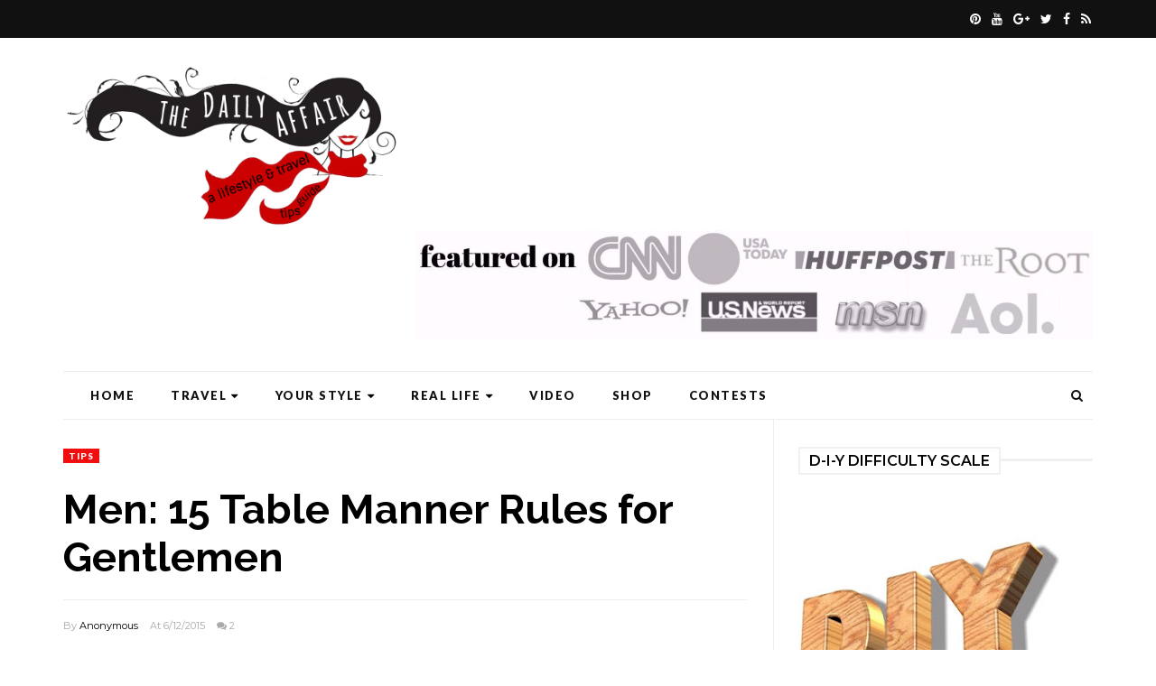

--- FILE ---
content_type: text/javascript; charset=UTF-8
request_url: https://www.daily-affair.com/feeds/posts/default/-/15rules?alt=json-in-script&callback=related_results_labels_thumbs&max-results=8
body_size: 19211
content:
// API callback
related_results_labels_thumbs({"version":"1.0","encoding":"UTF-8","feed":{"xmlns":"http://www.w3.org/2005/Atom","xmlns$openSearch":"http://a9.com/-/spec/opensearchrss/1.0/","xmlns$blogger":"http://schemas.google.com/blogger/2008","xmlns$georss":"http://www.georss.org/georss","xmlns$gd":"http://schemas.google.com/g/2005","xmlns$thr":"http://purl.org/syndication/thread/1.0","id":{"$t":"tag:blogger.com,1999:blog-20205938"},"updated":{"$t":"2026-01-20T06:19:27.729-05:00"},"category":[{"term":"Davina Dayvee Sutton"},{"term":"travel"},{"term":"real life"},{"term":"Dani Lazaro"},{"term":"fashion"},{"term":"beauty"},{"term":"travel tips"},{"term":"style"},{"term":"DarLinda Belton"},{"term":"black travel blogger"},{"term":"grandma's closet"},{"term":"love"},{"term":"DIY"},{"term":"mens trends"},{"term":"shopping"},{"term":"vacation"},{"term":"events"},{"term":"adventure"},{"term":"black blogger"},{"term":"fashion tips"},{"term":"how to"},{"term":"movies"},{"term":"Holiday Gift Guide"},{"term":"holiday gift ideas"},{"term":"lifestyle"},{"term":"review"},{"term":"Brittany Begley"},{"term":"celebrity"},{"term":"hotel"},{"term":"social media"},{"term":"BTU"},{"term":"dating"},{"term":"north carolina"},{"term":"tips"},{"term":"#travelscope"},{"term":"Models"},{"term":"beach"},{"term":"health"},{"term":"holiday"},{"term":"periscope"},{"term":"#traveltuesday"},{"term":"beauty tips"},{"term":"extraexp"},{"term":"makeup"},{"term":"self confidence"},{"term":"travel tip"},{"term":"travel tuesday"},{"term":"travelscope"},{"term":"black travel"},{"term":"fall style"},{"term":"fashionfreedom"},{"term":"fitness"},{"term":"how to travel the world"},{"term":"relationships"},{"term":"#extraexp"},{"term":"#monday"},{"term":"Jenna Buthman"},{"term":"atlanta"},{"term":"gifts for men"},{"term":"instagram"},{"term":"mascara"},{"term":"photography"},{"term":"preview"},{"term":"shoes"},{"term":"wedding"},{"term":"Dayvee Sutton"},{"term":"Youtube"},{"term":"advice"},{"term":"eyeshadow"},{"term":"georgia"},{"term":"gifts for women"},{"term":"hats"},{"term":"hotels"},{"term":"how to travel the world for free"},{"term":"product review"},{"term":"selfies"},{"term":"summer"},{"term":"trends"},{"term":"Davina \"Dayvee\" Sutton"},{"term":"blab"},{"term":"explore"},{"term":"gifts"},{"term":"gifts for teens"},{"term":"hiking"},{"term":"life tips"},{"term":"road trip"},{"term":"solo travel"},{"term":"sports"},{"term":"talk show"},{"term":"travel the world"},{"term":"winter"},{"term":"airport"},{"term":"apps"},{"term":"celebrity style"},{"term":"curvy women"},{"term":"exercise"},{"term":"fall trends"},{"term":"feature"},{"term":"grooming"},{"term":"hair"},{"term":"home improvement"},{"term":"makeup tips"},{"term":"men"},{"term":"organization"},{"term":"relationship advice"},{"term":"self care"},{"term":"smart travel"},{"term":"sponsored"},{"term":"tourism"},{"term":"unique hotels"},{"term":"weight loss"},{"term":"women"},{"term":"Indonesia"},{"term":"New York City"},{"term":"OotD"},{"term":"blush"},{"term":"buying cosmetics"},{"term":"contests"},{"term":"eyeliner"},{"term":"false lashes"},{"term":"foodie"},{"term":"football"},{"term":"haul"},{"term":"high heels"},{"term":"jeans"},{"term":"keeta jay"},{"term":"lip gloss"},{"term":"liquid eyeliner"},{"term":"loving yourself"},{"term":"men's trends"},{"term":"mexico"},{"term":"music"},{"term":"relationship"},{"term":"sephora"},{"term":"shop"},{"term":"spring fashion"},{"term":"summer style"},{"term":"sunscreen"},{"term":"tennis"},{"term":"thrift store"},{"term":"travel blogger"},{"term":"travel deals"},{"term":"wardrobe"},{"term":"Diet"},{"term":"Disney"},{"term":"Halloween"},{"term":"LGBT"},{"term":"Mom"},{"term":"Selfie"},{"term":"ad"},{"term":"art"},{"term":"basketball"},{"term":"blog"},{"term":"boots"},{"term":"budget travel"},{"term":"camping"},{"term":"cancun"},{"term":"facebook"},{"term":"fashionista"},{"term":"festival"},{"term":"foundation"},{"term":"gift bag"},{"term":"goodie bag"},{"term":"holidays"},{"term":"humor"},{"term":"interview"},{"term":"iphone"},{"term":"leggings"},{"term":"losing weight"},{"term":"money"},{"term":"natural hair"},{"term":"new year"},{"term":"new york"},{"term":"parenthood"},{"term":"parenting"},{"term":"playa del carmen"},{"term":"technology"},{"term":"travel hacks"},{"term":"travel videos"},{"term":"travel vlog"},{"term":"trending"},{"term":"tutorial"},{"term":"twitter"},{"term":"10 for men"},{"term":"Brunswick Islands"},{"term":"Caitlin"},{"term":"Christmas"},{"term":"Dayvee"},{"term":"Evan Peterson"},{"term":"Ewanda Thompson"},{"term":"Florida"},{"term":"Marilyn Monroe"},{"term":"NYC"},{"term":"Project Runway Junior"},{"term":"Stacey Johnson"},{"term":"The Real Housewife Of Coupon County"},{"term":"Valentine's Day"},{"term":"What men think"},{"term":"Younique"},{"term":"accessories"},{"term":"airplane"},{"term":"artists"},{"term":"best friends"},{"term":"british virgin islands"},{"term":"business"},{"term":"canada"},{"term":"caribbean"},{"term":"couples"},{"term":"d-i-y"},{"term":"dance"},{"term":"deals"},{"term":"designer"},{"term":"dieting"},{"term":"etiquette"},{"term":"eye lashes"},{"term":"family"},{"term":"fashionistas"},{"term":"food"},{"term":"gift guide"},{"term":"hair styles"},{"term":"how to pack"},{"term":"how to travel cheap"},{"term":"how to travel for free"},{"term":"life hacks"},{"term":"lipsticks"},{"term":"makeup trends"},{"term":"modeling"},{"term":"nail polish"},{"term":"nba"},{"term":"nutrition"},{"term":"online shopping"},{"term":"outdoors"},{"term":"packing list"},{"term":"parenting advice"},{"term":"product suggestions"},{"term":"quotes"},{"term":"racing"},{"term":"reviews"},{"term":"romance"},{"term":"safety"},{"term":"self improvement"},{"term":"sleep"},{"term":"smile"},{"term":"south carolina"},{"term":"target"},{"term":"thrift"},{"term":"thrift haul"},{"term":"tour"},{"term":"travel essentials"},{"term":"travel safety"},{"term":"vacations"},{"term":"video"},{"term":"water intake"},{"term":"yoga"},{"term":"80s hair"},{"term":"Amy MagnetGirl"},{"term":"Audrey Hepburn"},{"term":"Broadmoor"},{"term":"Burke County"},{"term":"Coco Chanel"},{"term":"Costumes"},{"term":"ELF cosmetics"},{"term":"Florida Keys"},{"term":"Jackie Hoopz"},{"term":"Kauai"},{"term":"Kim Kardashian"},{"term":"Lassen Volcanic National Park"},{"term":"Legan Collins"},{"term":"Lori MacBrown"},{"term":"Mary Kay"},{"term":"Max DiNatale"},{"term":"Melodia"},{"term":"MollyAnn Wymer"},{"term":"Mondays"},{"term":"Montgomery Maxton"},{"term":"SPF"},{"term":"Street Style"},{"term":"Ulta"},{"term":"activism"},{"term":"actresses"},{"term":"airbnb"},{"term":"bali"},{"term":"baseball"},{"term":"beer"},{"term":"before and after"},{"term":"belly dancing"},{"term":"bras"},{"term":"budget"},{"term":"cabins"},{"term":"career"},{"term":"cashmere sweater"},{"term":"cheap beauty finds"},{"term":"cheap flights"},{"term":"ciaa"},{"term":"cinderella"},{"term":"civil rights"},{"term":"classic makeup"},{"term":"closets"},{"term":"clothing trends"},{"term":"colorado springs"},{"term":"curly hair"},{"term":"darlindabelton"},{"term":"date nights"},{"term":"dating tips"},{"term":"dinner"},{"term":"dresses"},{"term":"eastern townships"},{"term":"eye primer"},{"term":"eyebrows"},{"term":"family travel"},{"term":"father's day"},{"term":"flights"},{"term":"frizzy hair"},{"term":"glitter"},{"term":"grandmascloset"},{"term":"hacks"},{"term":"handbags"},{"term":"holiday style"},{"term":"hotel room"},{"term":"how to thrift shop"},{"term":"international"},{"term":"ipsy"},{"term":"israel"},{"term":"jewelry"},{"term":"jobs"},{"term":"lancome"},{"term":"layering"},{"term":"male model"},{"term":"marriage"},{"term":"meditation"},{"term":"morning routines"},{"term":"motorsports"},{"term":"museum"},{"term":"nascar"},{"term":"national parks"},{"term":"new year's eve"},{"term":"new year's resolution"},{"term":"nfl"},{"term":"ouftit of the day"},{"term":"packing"},{"term":"packing hacks"},{"term":"pants"},{"term":"party"},{"term":"passport"},{"term":"periscope video"},{"term":"pets"},{"term":"photos"},{"term":"pinterest"},{"term":"plastic surgery"},{"term":"poet"},{"term":"previews"},{"term":"puzzle israel"},{"term":"redheads"},{"term":"relaxation"},{"term":"runway"},{"term":"scarves"},{"term":"sex"},{"term":"shopping deals"},{"term":"single parents"},{"term":"skin care"},{"term":"smart phones"},{"term":"smoky eyes"},{"term":"snow"},{"term":"southern california"},{"term":"spring"},{"term":"star wars"},{"term":"strong women"},{"term":"sunglasses"},{"term":"surf"},{"term":"sweaters"},{"term":"swimsuits"},{"term":"t-shirt"},{"term":"tee"},{"term":"teen beauty"},{"term":"texas"},{"term":"travel on a budget"},{"term":"vlog"},{"term":"volunteer"},{"term":"washington d.c."},{"term":"waterproof"},{"term":"wedding makeup"},{"term":"wine"},{"term":"winter coats"},{"term":"work"},{"term":"xcaret"},{"term":"#couponing"},{"term":"1940s"},{"term":"3-D Fiberlash Mascara"},{"term":"ATP"},{"term":"America"},{"term":"Ariana Grande"},{"term":"Ariel"},{"term":"Arizona"},{"term":"Aurora"},{"term":"Austin Adventures"},{"term":"Aya Kanai"},{"term":"BB\u0026T Atlanta Open"},{"term":"Beauty Subscriptions"},{"term":"Bebe"},{"term":"Benefit Cosmetics"},{"term":"Beyonce"},{"term":"Blue Ridge Mountains"},{"term":"Britney Spears"},{"term":"Brittany D"},{"term":"Broadway"},{"term":"Candy"},{"term":"Christian Siriano"},{"term":"Christina Aguilera"},{"term":"DVF"},{"term":"Day of the Dead"},{"term":"Deja Vous Hair Care"},{"term":"Demi Lovato"},{"term":"Empire State Building"},{"term":"Express"},{"term":"Fake nails"},{"term":"Ft. Lauderdale"},{"term":"GiPSY Dharma"},{"term":"Gnossienne"},{"term":"Gwendolyn"},{"term":"H\u0026M"},{"term":"Hacienda tres rios"},{"term":"Halloween costumes"},{"term":"Hawaii"},{"term":"Hollywood"},{"term":"Indianapolis Motor Speedway"},{"term":"Indy 500"},{"term":"Islamorada"},{"term":"Jamberry Nail Wraps"},{"term":"Jennifer Lopez"},{"term":"Kelly Osbourne"},{"term":"Kendall Jenner"},{"term":"Key West"},{"term":"LA"},{"term":"La Maupin"},{"term":"Legos"},{"term":"Little Black Dress"},{"term":"London"},{"term":"Los Angeles"},{"term":"Madison Parker"},{"term":"Matt Sarafa"},{"term":"Maybelline"},{"term":"Mike Newcomer"},{"term":"Molly Ringwald"},{"term":"Morganton"},{"term":"Mulan"},{"term":"NYE"},{"term":"National Geographic"},{"term":"Natural high blog"},{"term":"Nordstrom"},{"term":"Pocahontas"},{"term":"Project Runway"},{"term":"Romy and Michele"},{"term":"Sarah Cassidy"},{"term":"Sasha Manley"},{"term":"Savannah"},{"term":"Shakespeare"},{"term":"Snow White"},{"term":"The Palm Beaches"},{"term":"Tim Gunn"},{"term":"USTA"},{"term":"USVI"},{"term":"Urban Decay"},{"term":"Windsor"},{"term":"Wonder Woman"},{"term":"abandoned places"},{"term":"abroad"},{"term":"acne"},{"term":"aging"},{"term":"air travel"},{"term":"animal"},{"term":"annie"},{"term":"anxiety"},{"term":"apple"},{"term":"arguments"},{"term":"athens"},{"term":"athleisure"},{"term":"audio"},{"term":"avon"},{"term":"bad habits"},{"term":"balance"},{"term":"banish acne scars"},{"term":"bargain"},{"term":"bcbg"},{"term":"beauty deals"},{"term":"beauty ideals"},{"term":"being single"},{"term":"best travel"},{"term":"bestandworsedressed"},{"term":"better life"},{"term":"beyond the usual"},{"term":"big hair"},{"term":"birthday"},{"term":"black  travel"},{"term":"black lives matter"},{"term":"bloggers"},{"term":"boat"},{"term":"body image"},{"term":"body ink"},{"term":"bohemian"},{"term":"books"},{"term":"boot socks"},{"term":"boudoir"},{"term":"breakfast"},{"term":"breast cancer awareness"},{"term":"bridal"},{"term":"bryan brothers"},{"term":"bullying;"},{"term":"bus"},{"term":"bvi"},{"term":"cancelled"},{"term":"cancer"},{"term":"car"},{"term":"car reviews"},{"term":"career advice"},{"term":"carnival"},{"term":"cars"},{"term":"cat lovers"},{"term":"cats"},{"term":"cell phones"},{"term":"chapped lips"},{"term":"charitable"},{"term":"charlottesville"},{"term":"cheap travel"},{"term":"children"},{"term":"choosing makeup colors"},{"term":"clothes"},{"term":"clutter"},{"term":"coca cola"},{"term":"coconut oil"},{"term":"coke"},{"term":"color"},{"term":"colorado"},{"term":"colorful hair"},{"term":"columbus"},{"term":"complaint letter"},{"term":"concealer"},{"term":"contest"},{"term":"costa rica"},{"term":"coupon"},{"term":"crowds"},{"term":"dads"},{"term":"daily tip"},{"term":"day trip"},{"term":"denim"},{"term":"depression"},{"term":"divorce"},{"term":"documentary"},{"term":"dreams"},{"term":"dry skin"},{"term":"earbuds"},{"term":"elderly care"},{"term":"emojis"},{"term":"entrepreneurship"},{"term":"environment"},{"term":"essential oils"},{"term":"expat"},{"term":"exploring"},{"term":"eyebrow grooming"},{"term":"face care"},{"term":"fake tan"},{"term":"fashion exchange"},{"term":"fashion films"},{"term":"fashion inspo"},{"term":"favorite things"},{"term":"feminine products"},{"term":"film industry"},{"term":"finance"},{"term":"first date"},{"term":"fishing"},{"term":"flight"},{"term":"foundation mistakes"},{"term":"fourth of july"},{"term":"france"},{"term":"fre power"},{"term":"fun for louis"},{"term":"game nights"},{"term":"gentlemen"},{"term":"getting good sleep"},{"term":"girl power"},{"term":"goals"},{"term":"going out"},{"term":"golf"},{"term":"goth look"},{"term":"grapevine"},{"term":"greece"},{"term":"hair care"},{"term":"hair color"},{"term":"hair products"},{"term":"hair salons"},{"term":"happiness"},{"term":"healing"},{"term":"heath"},{"term":"home design"},{"term":"home security"},{"term":"how to become an expatriate"},{"term":"how to cut a shirt"},{"term":"how to move to canada"},{"term":"how to shop"},{"term":"how to travel"},{"term":"huffpost"},{"term":"independence day"},{"term":"iphone case"},{"term":"jackets"},{"term":"july 4th"},{"term":"kennesaw mountain"},{"term":"lashes"},{"term":"leather"},{"term":"life"},{"term":"life lessons"},{"term":"lifeproof"},{"term":"lists"},{"term":"long fingernails"},{"term":"long sweaters"},{"term":"look book"},{"term":"luxury"},{"term":"makeup brushes"},{"term":"makeup forever"},{"term":"making mistakes"},{"term":"manicures"},{"term":"manifest"},{"term":"manifesting"},{"term":"manners"},{"term":"mardi gras"},{"term":"marionette makeup"},{"term":"maxi dresses"},{"term":"mazda"},{"term":"medicine"},{"term":"menstrual cup"},{"term":"menswear"},{"term":"mental health"},{"term":"mexican food"},{"term":"minimalism"},{"term":"model"},{"term":"mom life"},{"term":"money management"},{"term":"moving"},{"term":"nabj"},{"term":"nails"},{"term":"naked"},{"term":"nephews"},{"term":"new york and company"},{"term":"new york fashion week"},{"term":"no makeup"},{"term":"nyfw"},{"term":"ocean"},{"term":"oily skin"},{"term":"packing tips"},{"term":"painting"},{"term":"pandemic"},{"term":"pay it forward"},{"term":"pet peeve"},{"term":"piedmont park"},{"term":"pink"},{"term":"polka dots"},{"term":"ponce city market"},{"term":"poncho"},{"term":"positive attitude"},{"term":"prioritize"},{"term":"productivity"},{"term":"protest"},{"term":"purpose"},{"term":"purses"},{"term":"quebec"},{"term":"racism"},{"term":"rained out"},{"term":"raising kids"},{"term":"red lipstick"},{"term":"relationship goals"},{"term":"rental cars"},{"term":"reporter"},{"term":"resolutions"},{"term":"road travel"},{"term":"rules"},{"term":"sales"},{"term":"sandals"},{"term":"self esteem"},{"term":"self help"},{"term":"selfie stick"},{"term":"shaving"},{"term":"sightseeing"},{"term":"single ladies"},{"term":"skiing"},{"term":"slide the city"},{"term":"sloane stephens"},{"term":"snapchat"},{"term":"socal"},{"term":"spa"},{"term":"spring clean"},{"term":"spring makeup"},{"term":"steampunk"},{"term":"street photos"},{"term":"stylist"},{"term":"suits"},{"term":"sundresses"},{"term":"sunsets"},{"term":"super bowl"},{"term":"surfing"},{"term":"surfsong villas"},{"term":"swimwear"},{"term":"tattoos"},{"term":"temples"},{"term":"ten for men"},{"term":"thanksgiving"},{"term":"the millennials"},{"term":"thrift shop"},{"term":"tourist"},{"term":"tourists"},{"term":"toxic relationships"},{"term":"travel agent"},{"term":"travel app"},{"term":"travel blog"},{"term":"travel scams"},{"term":"travel the world for free"},{"term":"trench coats"},{"term":"trip"},{"term":"tweezing"},{"term":"upgrade"},{"term":"vegan products"},{"term":"victoria's secret"},{"term":"vintage"},{"term":"virgin islands"},{"term":"virginia"},{"term":"virtual reality"},{"term":"website security"},{"term":"wedding planning"},{"term":"what we told our sons"},{"term":"whitewater rafting"},{"term":"win"},{"term":"winterwhite"},{"term":"world war z"},{"term":"youtube travel video"},{"term":"zen"},{"term":"zero waste"},{"term":"ziplining"},{"term":"\"patch boxes\""},{"term":"#ootd"},{"term":"#orlandomassacre"},{"term":"#stustory"},{"term":"#teachergifts"},{"term":"#yeahthatpickle"},{"term":"100 years"},{"term":"15rules"},{"term":"18th Century France"},{"term":"1950's"},{"term":"2016"},{"term":"2017"},{"term":"360 video"},{"term":"360° video"},{"term":"3D"},{"term":"4th of july"},{"term":"5 Pointz"},{"term":"9\/11"},{"term":"A Beautiful Mess"},{"term":"ABFF"},{"term":"AMC Dine-in theatre"},{"term":"Africa"},{"term":"Alice in Wonderland"},{"term":"Amanda Seyfied"},{"term":"Amanda Valentine"},{"term":"Amazon Prime"},{"term":"Amelia Earhart"},{"term":"American Black Film Festival"},{"term":"American Horror Story"},{"term":"Android"},{"term":"Anegada"},{"term":"Angelina Jolie"},{"term":"Anthropologie"},{"term":"Arc de Triomphe"},{"term":"Asheville"},{"term":"Atlanta Beltline"},{"term":"Atlantic City"},{"term":"Atlantic Ocean"},{"term":"Auntie Mame"},{"term":"Autism Awareness"},{"term":"BJ's Wholesale"},{"term":"Barack Obama"},{"term":"Barbie"},{"term":"Barefoot Billy’s"},{"term":"Bath and Body Works"},{"term":"Batman"},{"term":"Batum Carmin"},{"term":"Beauty and the Beast"},{"term":"Beef island"},{"term":"Belk"},{"term":"Bella Hadid"},{"term":"Belle"},{"term":"Benefit They're real"},{"term":"Bernadette Zello Simpson"},{"term":"Bianca Renee"},{"term":"BiancaReneeToday"},{"term":"Birdi Photography"},{"term":"Blake Lively"},{"term":"Blue Green Vacations"},{"term":"Blue Ridge Highway"},{"term":"Bob Bryan"},{"term":"Bob Marley"},{"term":"Boots No 7"},{"term":"Brio Tuscan Grille"},{"term":"Brittney Isphording"},{"term":"Brockmire"},{"term":"Brown Mountain"},{"term":"Bud N’ Marys"},{"term":"C1N"},{"term":"CKD"},{"term":"Caitlin Jenner"},{"term":"California"},{"term":"Carmike Cinema"},{"term":"Carolina Panthers"},{"term":"Cave of the Winds"},{"term":"Central Park"},{"term":"Cetaphil"},{"term":"Champs-Elysées"},{"term":"Chanel"},{"term":"Charleston style"},{"term":"Charming Charlies"},{"term":"Chattanooga"},{"term":"Cheeca Lodge"},{"term":"Chinese Theater"},{"term":"Chrissy Teigen"},{"term":"Christmas Market"},{"term":"Church"},{"term":"Ciara Roberts"},{"term":"Claire's"},{"term":"Clairsonic"},{"term":"Cleaning"},{"term":"Cloud Camp"},{"term":"Clueless"},{"term":"Corinne Caputo"},{"term":"Cosmopolitan"},{"term":"Covet"},{"term":"Cream and Sugar"},{"term":"CyberMonday"},{"term":"DVF for GapKids"},{"term":"Dani Burke"},{"term":"Danny Wolf"},{"term":"Dasani"},{"term":"Daytona Beach"},{"term":"Dear Kate"},{"term":"Decatur"},{"term":"Deidre Mathis"},{"term":"Derby"},{"term":"Derek Johnson"},{"term":"Dermalogica"},{"term":"Diane von Furstenberg"},{"term":"Dillards"},{"term":"Disney Princesses"},{"term":"Dita VonTeese"},{"term":"Dr. Feelgood"},{"term":"Dr. Ian K. Smith"},{"term":"Dr. Mudd"},{"term":"Drew Barrymore"},{"term":"Dry Tortugas"},{"term":"Duck Tape Gowns"},{"term":"Durham"},{"term":"Earth Friendly"},{"term":"Eco"},{"term":"Elf on the Shelf"},{"term":"Elle"},{"term":"Emma Watson"},{"term":"Emory Campbell"},{"term":"England"},{"term":"Epic Big Board"},{"term":"Epiduo"},{"term":"Escape room"},{"term":"Ethereal Brewery"},{"term":"Europe"},{"term":"Everglades National Park"},{"term":"Evie Barret"},{"term":"Fall2014"},{"term":"Fashion's Night Out"},{"term":"Finn Stone"},{"term":"Florida Gators"},{"term":"Forever21"},{"term":"Fort Jefferson"},{"term":"Frida Kahlo"},{"term":"Gandhi"},{"term":"Garden of the Gods"},{"term":"Geechee"},{"term":"Georiga"},{"term":"Ginger Rogers"},{"term":"Glamour"},{"term":"Grass Hut Studios"},{"term":"Great Smoky Mountains"},{"term":"Grey's Anatomy"},{"term":"Guinness World Record"},{"term":"Gulf of Mexico"},{"term":"Gullah"},{"term":"Gwyneth Paltrow"},{"term":"Hair gloss"},{"term":"Hannah Davis"},{"term":"Heart and Brain"},{"term":"Heather Rogers"},{"term":"Heidi Klum"},{"term":"Here Comes the Boom"},{"term":"Hilton Head"},{"term":"Holden Beach"},{"term":"Hollister"},{"term":"Hollywood sign"},{"term":"House of Marley"},{"term":"Hudson’s on the Docks"},{"term":"Huntington Beach"},{"term":"India"},{"term":"Indycar"},{"term":"Intrinsics"},{"term":"J'Melange"},{"term":"Jackson County"},{"term":"Jacksonville"},{"term":"Janet Jackson"},{"term":"Janet Varney"},{"term":"Jasmine"},{"term":"Jason Derulo"},{"term":"Jason Wu for Target"},{"term":"Jay Leno"},{"term":"Jean-Paul Goude"},{"term":"Jen Parker"},{"term":"Jerry Rice"},{"term":"Jersey Boys"},{"term":"Jessica Alba"},{"term":"Jessica Katharsys"},{"term":"Jesus"},{"term":"Joan Rivers"},{"term":"Joan of Arc"},{"term":"JoanRivers"},{"term":"John C. McGinley"},{"term":"John Isner"},{"term":"Jon Calipari"},{"term":"Jonathan"},{"term":"Jorgie Mason"},{"term":"July 4"},{"term":"Kach"},{"term":"Kanye West"},{"term":"Kat Von D"},{"term":"Katy Perry"},{"term":"Kelly Clarkson"},{"term":"Kent Rogers"},{"term":"Kentucky Derby"},{"term":"Kevin Anderson"},{"term":"Kevin Hart"},{"term":"Kidney Disease"},{"term":"Kidney Health"},{"term":"Kimpton Hotels"},{"term":"Knicks City Dancers"},{"term":"Kohl's"},{"term":"Komen Charlotte"},{"term":"Kyemah McEntyre"},{"term":"Kylie Jenner"},{"term":"LAX"},{"term":"Labuan Bajo"},{"term":"Lady Gaga"},{"term":"Lake Tahoe"},{"term":"Lana Del Rey"},{"term":"Let me explain"},{"term":"Lewis Carroll"},{"term":"Little Italy"},{"term":"Lleyton Hewitt"},{"term":"Logan Curtis"},{"term":"Lori Weaver"},{"term":"Louboutins"},{"term":"Luca + Danni"},{"term":"LumiWave"},{"term":"MAC"},{"term":"Madame Tussauds"},{"term":"Made in the USA"},{"term":"Maggie Jimeno"},{"term":"Makeup Mistakes"},{"term":"Makeup Myths"},{"term":"Margareta Magnusson"},{"term":"Marie Otero"},{"term":"Maroon 5"},{"term":"Marquee"},{"term":"Marriott"},{"term":"Mary J. Blige"},{"term":"Mary Poppins"},{"term":"Massage therapists"},{"term":"Matte Foundation"},{"term":"Maura Pozek"},{"term":"Meghan Trainor"},{"term":"Memorial Coliseum"},{"term":"Memorial Day"},{"term":"Meridia"},{"term":"Merle Norman"},{"term":"Mike Bryan"},{"term":"Minions"},{"term":"Miranda Kerr"},{"term":"Misty Hyman"},{"term":"Molly Blaisdell"},{"term":"Munch Museum"},{"term":"Musée du chocolat de la confiserie Bromont"},{"term":"My Sistas Treasure"},{"term":"NASA"},{"term":"NBC"},{"term":"NKF"},{"term":"NYX Butter Gloss"},{"term":"Naked Palette"},{"term":"Natasha Jones"},{"term":"National Breast Cancer Foundation"},{"term":"National Kidney Foundation"},{"term":"National Museum of African American History Culture"},{"term":"Natural Beauty"},{"term":"New Orleans"},{"term":"New York Times Bestseller"},{"term":"Niagara falls"},{"term":"Nick Seluk"},{"term":"Nicole Wright"},{"term":"NoH8"},{"term":"Nobel Peace Prize"},{"term":"Norsk Folkemuseum"},{"term":"Norway"},{"term":"Ocean Isle Beach"},{"term":"Oklahoma"},{"term":"Ontario"},{"term":"Opera house"},{"term":"Ophelia PopTart"},{"term":"Orlando"},{"term":"Oscar de la Renta"},{"term":"Oscars"},{"term":"Oslo"},{"term":"Ovation Cinema Grill"},{"term":"PARI"},{"term":"PRana"},{"term":"PacSun"},{"term":"Pepper Campus"},{"term":"Philadelphia"},{"term":"Picaso Leone"},{"term":"Pickle the Pig"},{"term":"Pink Beach"},{"term":"Pink Floyd"},{"term":"Pretty in Pink"},{"term":"Queen Elizabeth I"},{"term":"RBF"},{"term":"RHOCC"},{"term":"RV"},{"term":"Race for the Cure"},{"term":"Rachel Zoe"},{"term":"Real  Housewife Of Coupon County"},{"term":"Rent the Runway"},{"term":"Revlon"},{"term":"Rick Badillo"},{"term":"Rihanna"},{"term":"River Seine"},{"term":"Rob Lowe"},{"term":"Rock and Republic"},{"term":"Rocky Horror"},{"term":"Root Boost"},{"term":"Rosalyn Bataille"},{"term":"Rose McGowen"},{"term":"RuPaul"},{"term":"Rupp Arena"},{"term":"Ryze Up Magazine"},{"term":"Sandy Hook"},{"term":"Santa"},{"term":"Selena Gomez"},{"term":"Seven Falls"},{"term":"Seventeen Magazine"},{"term":"Shallotte River Swamp Park"},{"term":"Sharpies."},{"term":"Shasta Cascade mountains"},{"term":"Shea Moisture"},{"term":"Sheila Carroll"},{"term":"Sheridan Wilcox"},{"term":"Sherry Ott"},{"term":"Sleeping Beauty"},{"term":"SnagBSwag"},{"term":"Snellville"},{"term":"Spain"},{"term":"Spiderman"},{"term":"Spring 2017"},{"term":"St John"},{"term":"St. Augustine"},{"term":"Stan against evil"},{"term":"Starbucks"},{"term":"Stella McCartney"},{"term":"Steve Jobs"},{"term":"Strawberry Detox Water"},{"term":"Studio Movie Grill"},{"term":"Suburban Dictionary"},{"term":"Surf City USA"},{"term":"TIGI"},{"term":"TMZ Tour"},{"term":"TV host"},{"term":"TV news"},{"term":"Tanahak temple"},{"term":"Tarte"},{"term":"Tennessee"},{"term":"The Awkward Yeti. comics"},{"term":"The Beauty Bar"},{"term":"The Carlyle"},{"term":"The Eiffel Tower"},{"term":"The History of Beauty"},{"term":"The Kardashians"},{"term":"The Little Mermaid"},{"term":"The Notebook"},{"term":"The Nutcracker"},{"term":"The Shred"},{"term":"The Sound of the Underground"},{"term":"The VOID"},{"term":"This Beautiful BIzarre"},{"term":"Tiana"},{"term":"Tieler James"},{"term":"Tom Cruise"},{"term":"Tonya Sotillo"},{"term":"Too Faced Cosmetics"},{"term":"Tortola"},{"term":"Toy Story"},{"term":"Tune Hotel"},{"term":"Tunisia"},{"term":"UK"},{"term":"US Magazine"},{"term":"US Open"},{"term":"US Passport"},{"term":"US Virgin islands"},{"term":"USB"},{"term":"USVL"},{"term":"Urban Dictionary"},{"term":"VIP"},{"term":"VMA's"},{"term":"Vancouver Fashion Week"},{"term":"VictoriaBeckham"},{"term":"Vinterland"},{"term":"Vitamin E"},{"term":"Vogue"},{"term":"WTA"},{"term":"Walmart"},{"term":"Whirlpool Jet Boat Tours"},{"term":"White House Black Market"},{"term":"Wildcats"},{"term":"Willy Wonka"},{"term":"Winterland"},{"term":"World Trade Center"},{"term":"accident"},{"term":"adapter"},{"term":"adele dejak"},{"term":"aerialists"},{"term":"airlines"},{"term":"airplane delay"},{"term":"airport lounge"},{"term":"ale trail"},{"term":"alex \u0026 ani"},{"term":"all american"},{"term":"all natural"},{"term":"alligator tour"},{"term":"alternative"},{"term":"alvin ailey"},{"term":"amanda peet"},{"term":"american apparel"},{"term":"american tobacco"},{"term":"amusement park"},{"term":"anchor"},{"term":"angora"},{"term":"ankle boots"},{"term":"anklets"},{"term":"ann meyers drysdale"},{"term":"anti aging creams"},{"term":"anti super bowl"},{"term":"apple watch"},{"term":"aquarium"},{"term":"arbonne"},{"term":"arguing in public"},{"term":"army"},{"term":"arranged marriages"},{"term":"asmr"},{"term":"atl"},{"term":"atlanta movie tours"},{"term":"atlas obscura"},{"term":"australia"},{"term":"avatar"},{"term":"aviary"},{"term":"aviators"},{"term":"awkward moments"},{"term":"baby"},{"term":"baby wipes"},{"term":"babydoll dresses"},{"term":"back hair"},{"term":"back pain"},{"term":"back to school"},{"term":"back up"},{"term":"bad boys"},{"term":"bag"},{"term":"baja california sur"},{"term":"balenciaga"},{"term":"bananas"},{"term":"band"},{"term":"bare minerals"},{"term":"baremixers"},{"term":"basic"},{"term":"bathroom"},{"term":"baths"},{"term":"bcurly"},{"term":"be better"},{"term":"beach hat"},{"term":"beanies"},{"term":"beards"},{"term":"beauty bag"},{"term":"beauty icons"},{"term":"beauty myths"},{"term":"beauty ruts"},{"term":"beauty trends"},{"term":"becca"},{"term":"bed and breakfast"},{"term":"bedroom"},{"term":"bedroomfashions"},{"term":"beech mountain"},{"term":"being humble"},{"term":"bela criacao"},{"term":"belts"},{"term":"ben stiller"},{"term":"bermuda"},{"term":"best gifts"},{"term":"best trip"},{"term":"besties"},{"term":"betches"},{"term":"beverly johnson"},{"term":"bffs"},{"term":"big apple circus"},{"term":"big game"},{"term":"bike ride"},{"term":"bikini"},{"term":"bikram yoga"},{"term":"bill duke"},{"term":"biotin"},{"term":"birchbox"},{"term":"bird sanctuary"},{"term":"birds"},{"term":"birth control pills"},{"term":"bitmoji"},{"term":"black expats"},{"term":"black friday"},{"term":"black history"},{"term":"black lipstick"},{"term":"black people"},{"term":"black women"},{"term":"blazers"},{"term":"blessings jar"},{"term":"bloating"},{"term":"block party"},{"term":"blossom cup"},{"term":"blue"},{"term":"bluetooth"},{"term":"bobble"},{"term":"body butter"},{"term":"body shaming"},{"term":"body wash"},{"term":"bodysuits"},{"term":"boho"},{"term":"boltbus"},{"term":"bone lick bbq"},{"term":"book"},{"term":"book recommendations"},{"term":"booties"},{"term":"botanical garden"},{"term":"botox"},{"term":"boutique"},{"term":"bowling"},{"term":"bowties"},{"term":"boxers"},{"term":"bracelet"},{"term":"brad pitt"},{"term":"braids"},{"term":"brand"},{"term":"braves"},{"term":"breaktheinternet"},{"term":"breasts"},{"term":"brewery"},{"term":"bridal beauty"},{"term":"bride"},{"term":"bridges"},{"term":"briefcase"},{"term":"briefs"},{"term":"bright colors"},{"term":"brittle hair"},{"term":"bromont"},{"term":"bronner bros"},{"term":"bronner brothers"},{"term":"bronze lipstick"},{"term":"brooklyn"},{"term":"bucket list travel"},{"term":"buena vista"},{"term":"bullying"},{"term":"burgers"},{"term":"burgundy"},{"term":"burlesque"},{"term":"burn the body"},{"term":"burt's bees"},{"term":"burts bees"},{"term":"bus tour"},{"term":"business trip"},{"term":"busy"},{"term":"bwi"},{"term":"cabarrus county"},{"term":"cabo"},{"term":"cacao"},{"term":"caffeine"},{"term":"calendar"},{"term":"cam newton"},{"term":"camera"},{"term":"campervan"},{"term":"camping trip"},{"term":"cancelation"},{"term":"candy corn"},{"term":"candy store"},{"term":"canoe"},{"term":"canyon"},{"term":"canyoning"},{"term":"caps"},{"term":"car accident"},{"term":"car rental"},{"term":"carbon footprint"},{"term":"carbs"},{"term":"cardigans"},{"term":"caress"},{"term":"cargo pants"},{"term":"carla hall"},{"term":"carolina"},{"term":"carry on"},{"term":"cars.com"},{"term":"cartoons"},{"term":"casey hendrickson photography"},{"term":"cash"},{"term":"cashiers"},{"term":"castor oil"},{"term":"casual dress"},{"term":"catalyst"},{"term":"caves"},{"term":"celebration"},{"term":"celebrity style for less"},{"term":"cellulite"},{"term":"cereal"},{"term":"champagne"},{"term":"championship"},{"term":"charlotte"},{"term":"charlotte motor speedway"},{"term":"charm bracelet"},{"term":"charter trip"},{"term":"cheap hotel"},{"term":"cheese"},{"term":"chevron"},{"term":"chewing gum"},{"term":"china"},{"term":"chocolate"},{"term":"chocolate museum"},{"term":"choosing your battles"},{"term":"christmas decor"},{"term":"christmas trees"},{"term":"chronic pain"},{"term":"chuck taylors"},{"term":"circus"},{"term":"city tour"},{"term":"class 5 rapids"},{"term":"clean and clear"},{"term":"clean eating"},{"term":"clean inbox"},{"term":"clear skin"},{"term":"clearance"},{"term":"cleopatra"},{"term":"clinique"},{"term":"closet clean"},{"term":"cloud atlas"},{"term":"club"},{"term":"clutches"},{"term":"coats"},{"term":"cocoa"},{"term":"coffee"},{"term":"coke bottle"},{"term":"cold shoulder tops"},{"term":"collars"},{"term":"college"},{"term":"cologne"},{"term":"coloring books"},{"term":"comedy"},{"term":"communication"},{"term":"community outreach"},{"term":"commuter"},{"term":"compromise"},{"term":"computer"},{"term":"concord"},{"term":"conditioner"},{"term":"consignment"},{"term":"constipation"},{"term":"contouring"},{"term":"controversy"},{"term":"conversation"},{"term":"convertible cars"},{"term":"convertible dress"},{"term":"cooking"},{"term":"coolibar"},{"term":"coronavirus"},{"term":"couch surfing"},{"term":"coupon code"},{"term":"coverage"},{"term":"covid-19"},{"term":"coworkers"},{"term":"crackers"},{"term":"craft"},{"term":"craft beer"},{"term":"cranberrry sauce"},{"term":"cranberry colors"},{"term":"cream cleansers"},{"term":"credit cards"},{"term":"crisscross"},{"term":"cross dressing"},{"term":"crossing gender lines"},{"term":"cruella deville"},{"term":"cuba"},{"term":"cuffed jeans"},{"term":"culottes"},{"term":"cultural appropriation"},{"term":"culture"},{"term":"curls"},{"term":"currency converter"},{"term":"customer service"},{"term":"cycle"},{"term":"daily list"},{"term":"dale earnhardt"},{"term":"dandruff"},{"term":"dania ramirez"},{"term":"dark girls"},{"term":"dark lipliner"},{"term":"dating apps"},{"term":"daughters"},{"term":"daybreaker"},{"term":"daypack"},{"term":"dear kates"},{"term":"death"},{"term":"decluttering"},{"term":"deep sea"},{"term":"deer park seltzer"},{"term":"delay"},{"term":"delays"},{"term":"dental"},{"term":"deodorant"},{"term":"design essentials"},{"term":"designers"},{"term":"determination"},{"term":"devils bay"},{"term":"dewy skin"},{"term":"dia de los muertos"},{"term":"diahann carroll"},{"term":"diana ross"},{"term":"digital detoxing"},{"term":"dinner decisions"},{"term":"dior"},{"term":"discount flights"},{"term":"discount plans"},{"term":"discount travel"},{"term":"distillery"},{"term":"diva cup"},{"term":"dj"},{"term":"do it yourself"},{"term":"dog lovers"},{"term":"dogs"},{"term":"draft beer"},{"term":"dramamine"},{"term":"dressing up"},{"term":"drive shop"},{"term":"driving safely"},{"term":"drones"},{"term":"drop top"},{"term":"dry feet"},{"term":"dry hands"},{"term":"dry scalp"},{"term":"dry scalp remedy"},{"term":"duke university"},{"term":"dupe"},{"term":"duplicate"},{"term":"earrings"},{"term":"eat up harlem"},{"term":"eating clean"},{"term":"eating disorders"},{"term":"ecommerce"},{"term":"eddie murphy"},{"term":"edgewood"},{"term":"efficient"},{"term":"elderly parents"},{"term":"electronics"},{"term":"ellabing"},{"term":"emancipation"},{"term":"emerald valley"},{"term":"emergency"},{"term":"emo"},{"term":"emotions"},{"term":"empowerment"},{"term":"energy boosters"},{"term":"engagement"},{"term":"engagements"},{"term":"entertaining"},{"term":"environmental"},{"term":"epic night"},{"term":"espadrilles"},{"term":"espn"},{"term":"essentials"},{"term":"esteem"},{"term":"etsy"},{"term":"eva mendes"},{"term":"excursion"},{"term":"expatriates"},{"term":"expats"},{"term":"experience"},{"term":"explorer"},{"term":"exting"},{"term":"eye contact"},{"term":"eye cream"},{"term":"eye makeup remover"},{"term":"eye mask"},{"term":"eye shadow pigments"},{"term":"eyelash"},{"term":"eyelashes"},{"term":"eyeshadow fallout"},{"term":"eyeshadow palette"},{"term":"face"},{"term":"facebook statuses"},{"term":"facial"},{"term":"fairy makeup"},{"term":"fake taxi"},{"term":"fall leaves"},{"term":"fall2017"},{"term":"false nails"},{"term":"family law"},{"term":"family vacation"},{"term":"famous actors"},{"term":"fans"},{"term":"fashion film"},{"term":"fashion shows"},{"term":"fasting"},{"term":"fat shaming"},{"term":"fat tuesday"},{"term":"faux fur vests"},{"term":"fbreastcancer"},{"term":"feathers"},{"term":"feedback"},{"term":"female phenomenons"},{"term":"fendi"},{"term":"festivals"},{"term":"fete"},{"term":"fiftyshadesofcocktails"},{"term":"fiftyshadesofgrey moviegoers"},{"term":"fights"},{"term":"filtered water"},{"term":"firefighter"},{"term":"fit"},{"term":"fit bit"},{"term":"fitbit"},{"term":"flakes"},{"term":"flat irons"},{"term":"flat tummy"},{"term":"flattering figures"},{"term":"flaxseed gel"},{"term":"flexitarian"},{"term":"flight attendant"},{"term":"flirt"},{"term":"flirty and flowy"},{"term":"flowers"},{"term":"flu"},{"term":"fly fishing"},{"term":"focus"},{"term":"fold or roll"},{"term":"follow"},{"term":"follow back"},{"term":"food festival"},{"term":"food shopping"},{"term":"foot creme"},{"term":"foot rub"},{"term":"football 101"},{"term":"foster grant"},{"term":"four seasons"},{"term":"foxfire museum"},{"term":"frank lloyd wright"},{"term":"free"},{"term":"free college"},{"term":"free trip"},{"term":"free wifi"},{"term":"frepower"},{"term":"friendship"},{"term":"fringe shirt"},{"term":"frosted lipstick"},{"term":"furla"},{"term":"fuschia"},{"term":"games"},{"term":"gardener"},{"term":"garnier fructis"},{"term":"gateguru"},{"term":"gear"},{"term":"gel cleansers"},{"term":"gel liner"},{"term":"genderlines"},{"term":"general mills"},{"term":"geode hair"},{"term":"george takei"},{"term":"geranium drop"},{"term":"getaway"},{"term":"ghost towns"},{"term":"gifs"},{"term":"gift cards"},{"term":"gift list"},{"term":"gifts for musicians"},{"term":"gimbal"},{"term":"girl most likely"},{"term":"girls night out"},{"term":"give back"},{"term":"giveaway"},{"term":"giving"},{"term":"giving back"},{"term":"glamorous black grandma"},{"term":"glitch"},{"term":"glitch fare"},{"term":"glitter waterfall phone cases"},{"term":"global entry"},{"term":"global travel company"},{"term":"glogg"},{"term":"gloves"},{"term":"gluten free"},{"term":"goats on the roof"},{"term":"goeuro"},{"term":"gold makeup"},{"term":"gold nails"},{"term":"gone"},{"term":"good deeds"},{"term":"goodwill"},{"term":"gossip"},{"term":"got hats"},{"term":"gothic"},{"term":"grandma"},{"term":"grandmas closet"},{"term":"greenville"},{"term":"grenada"},{"term":"grey hair"},{"term":"groom"},{"term":"groupon"},{"term":"groupon coupons"},{"term":"grown ups 2"},{"term":"grub hub"},{"term":"guidestones"},{"term":"gym"},{"term":"gymnastics"},{"term":"hair crimping"},{"term":"hair oil"},{"term":"hair pills"},{"term":"haircuts"},{"term":"hairfinity"},{"term":"hall of fame"},{"term":"halle berry"},{"term":"handbag"},{"term":"handkerchief"},{"term":"handmade gifts"},{"term":"handwritten letters"},{"term":"hang gliding"},{"term":"hank azaria"},{"term":"happy"},{"term":"harlem"},{"term":"haunted"},{"term":"head \u0026 shoulders"},{"term":"headbands"},{"term":"headcovers"},{"term":"headphones"},{"term":"healthy hair"},{"term":"healthy lifestyle"},{"term":"healthy meals"},{"term":"healthy traveler"},{"term":"heckers"},{"term":"helicopter"},{"term":"hello kitty"},{"term":"hendrick motorsports"},{"term":"herboutique"},{"term":"high waisted pants"},{"term":"highland"},{"term":"highlands ranch resort"},{"term":"highlighting"},{"term":"hike"},{"term":"hiring a pro makeup artist"},{"term":"historic home"},{"term":"history"},{"term":"hobbies"},{"term":"holiday dresses"},{"term":"home"},{"term":"home owbership"},{"term":"hometown"},{"term":"honeymoon"},{"term":"horse farm"},{"term":"horseback ride"},{"term":"horseback riding"},{"term":"hostel"},{"term":"hot orange"},{"term":"hot spots"},{"term":"hot tub"},{"term":"hotel review"},{"term":"hotel scam"},{"term":"hoteltonight"},{"term":"houndstooth"},{"term":"house"},{"term":"house keeping"},{"term":"house party"},{"term":"how movies are made"},{"term":"how to become an expat"},{"term":"how to choose plus sized clothes"},{"term":"how to expat"},{"term":"how to get rid"},{"term":"how to leave the country"},{"term":"how to make skinny jeans"},{"term":"how to not give a f"},{"term":"how to sew"},{"term":"how to travel for travel"},{"term":"hudson river"},{"term":"huffpo"},{"term":"huffpost live"},{"term":"hydration"},{"term":"hydrogen peroxide"},{"term":"iOS"},{"term":"immune system"},{"term":"income"},{"term":"independent kids"},{"term":"infinity dress"},{"term":"influencer"},{"term":"insta cam"},{"term":"insurance"},{"term":"internet"},{"term":"intro"},{"term":"intsagram"},{"term":"investment"},{"term":"ipads"},{"term":"iphone charger"},{"term":"iron"},{"term":"island color"},{"term":"it girls"},{"term":"itchy"},{"term":"jamaica"},{"term":"james bond"},{"term":"james monroe"},{"term":"japan"},{"term":"jayne kennedy"},{"term":"jeggings"},{"term":"jeju16water"},{"term":"jerusalem"},{"term":"jet lag"},{"term":"jet ski"},{"term":"jettiquette"},{"term":"jewelry haul"},{"term":"jimese orange"},{"term":"jimmy johnson"},{"term":"joe gibbs"},{"term":"john lewis"},{"term":"journal"},{"term":"journal jar"},{"term":"journalist"},{"term":"jr."},{"term":"jumpsuit"},{"term":"jumpsuits"},{"term":"jungle"},{"term":"jurassic falls"},{"term":"kale brownies"},{"term":"kate bosworth"},{"term":"kayak"},{"term":"kayaking"},{"term":"keepsakes"},{"term":"kentucky"},{"term":"kids"},{"term":"kindness"},{"term":"king's daughter's"},{"term":"kinkycurlyyaki"},{"term":"kiss"},{"term":"kite"},{"term":"kite surfing"},{"term":"knits"},{"term":"knotted racerback"},{"term":"kourtney kardashian"},{"term":"kroger"},{"term":"kyrie irving"},{"term":"lacersuite"},{"term":"ladybird grove and mess hall"},{"term":"lampshading"},{"term":"landmarks"},{"term":"language"},{"term":"laser tag"},{"term":"last minute"},{"term":"last minute gift"},{"term":"latex free"},{"term":"lavender"},{"term":"law firm"},{"term":"lead based face powder"},{"term":"leadership"},{"term":"learn adult tennis"},{"term":"lebron james"},{"term":"legal advice"},{"term":"legoland"},{"term":"levi's"},{"term":"lexington"},{"term":"light girls"},{"term":"like a girl"},{"term":"lingo"},{"term":"lip injections"},{"term":"lip liner"},{"term":"lip stain"},{"term":"lip tint"},{"term":"liposuction"},{"term":"lipstick"},{"term":"liquid liner"},{"term":"lisa guerrero"},{"term":"live outside the box"},{"term":"llamas"},{"term":"lobster"},{"term":"local adventure"},{"term":"local travel"},{"term":"long hair"},{"term":"long haul flight"},{"term":"look book project"},{"term":"look for less"},{"term":"lookbook"},{"term":"los barriles"},{"term":"loser"},{"term":"lost"},{"term":"lost keys"},{"term":"lost passport"},{"term":"lost passport checklist"},{"term":"love your job"},{"term":"lucretia black"},{"term":"luggage"},{"term":"lump"},{"term":"lunch"},{"term":"luxecolore.com"},{"term":"maid"},{"term":"mail"},{"term":"makeup applicators"},{"term":"makeup colors"},{"term":"makeup life"},{"term":"makhtesh ramon"},{"term":"malaysia"},{"term":"manhattan"},{"term":"manscape"},{"term":"map of the world"},{"term":"maps"},{"term":"marc train"},{"term":"marcus samuelson"},{"term":"mario andretti"},{"term":"markets"},{"term":"massage"},{"term":"matrix oil"},{"term":"matte lips"},{"term":"matthew shepard"},{"term":"maxi"},{"term":"maxi hair"},{"term":"maya angelou"},{"term":"media"},{"term":"megabus"},{"term":"memes"},{"term":"mens fashion"},{"term":"menstruation"},{"term":"mensuration"},{"term":"metabolism"},{"term":"metallic"},{"term":"mets"},{"term":"miami"},{"term":"miata"},{"term":"midway games"},{"term":"military"},{"term":"mimosas"},{"term":"mindfullness"},{"term":"mineral makeup"},{"term":"minimalist"},{"term":"miralax"},{"term":"mirror sunglasses"},{"term":"mistakes"},{"term":"mix prints"},{"term":"mobile app"},{"term":"mock neck"},{"term":"model-car"},{"term":"mohair"},{"term":"moisturizers"},{"term":"mona lisa"},{"term":"monopod"},{"term":"monsters university"},{"term":"mont-megantic"},{"term":"monticello"},{"term":"moroccan oil"},{"term":"motor home"},{"term":"mountain"},{"term":"mountains"},{"term":"movember"},{"term":"movie makeovers"},{"term":"multimasking"},{"term":"murse"},{"term":"music video"},{"term":"mustache"},{"term":"nail care"},{"term":"napa valley"},{"term":"nars"},{"term":"national botanical gardens"},{"term":"national infantry"},{"term":"national parks week"},{"term":"natural"},{"term":"natural high"},{"term":"natural makeup"},{"term":"naturalhair"},{"term":"naturalista"},{"term":"neighborhood"},{"term":"neil patrick harris"},{"term":"neon"},{"term":"netflix"},{"term":"netroots nation"},{"term":"networking"},{"term":"new mom"},{"term":"new years eve"},{"term":"newyorkfashionweek"},{"term":"nfl today"},{"term":"nicaragua"},{"term":"night"},{"term":"nikon"},{"term":"no bake"},{"term":"no heart left"},{"term":"nomad"},{"term":"nomadic"},{"term":"non toxic products"},{"term":"nude"},{"term":"nuvino"},{"term":"ocean ranch park"},{"term":"office accessories"},{"term":"office with a view"},{"term":"offline"},{"term":"oka-b"},{"term":"old hollywood"},{"term":"olive oil"},{"term":"olivia pope"},{"term":"olympics"},{"term":"ombre"},{"term":"ombre lips"},{"term":"on-air perfect"},{"term":"opera"},{"term":"orange juice"},{"term":"orange lips"},{"term":"orbitkey"},{"term":"oreo ice cream cake"},{"term":"outdoor adventure"},{"term":"outfit"},{"term":"outfits"},{"term":"outre"},{"term":"outre half wig"},{"term":"pacers"},{"term":"pacific ocean"},{"term":"pacific rim"},{"term":"pack"},{"term":"padded hangers"},{"term":"paddle board"},{"term":"pads"},{"term":"pain relief"},{"term":"paint"},{"term":"painted pin"},{"term":"paisley"},{"term":"palestine"},{"term":"panthers"},{"term":"paraben free"},{"term":"parasailing"},{"term":"paris"},{"term":"party planning"},{"term":"party themes"},{"term":"pasaquan"},{"term":"passenger"},{"term":"passion"},{"term":"passport offices"},{"term":"pasta"},{"term":"patience"},{"term":"patreon"},{"term":"pc"},{"term":"peace"},{"term":"peacock"},{"term":"pedicures"},{"term":"peek-a-boutique"},{"term":"pencil skirts"},{"term":"peppermint oil"},{"term":"perfection"},{"term":"perfume"},{"term":"period"},{"term":"perms"},{"term":"person"},{"term":"personal finance"},{"term":"personal style"},{"term":"perth"},{"term":"pet gifts"},{"term":"pet pigs"},{"term":"philosophy"},{"term":"phone"},{"term":"photo book"},{"term":"photo shoot"},{"term":"phylicia rashad"},{"term":"pick up line"},{"term":"piedmont restaurant"},{"term":"pills"},{"term":"pinup"},{"term":"piq"},{"term":"pisgah astronomical research institute"},{"term":"pizza"},{"term":"plan b"},{"term":"plan b one-step"},{"term":"planning"},{"term":"play mas"},{"term":"playoffs"},{"term":"plumber"},{"term":"polaroid"},{"term":"politics"},{"term":"pompadour"},{"term":"ponytail headache"},{"term":"porsche"},{"term":"porsche racing"},{"term":"portrait"},{"term":"portugal"},{"term":"potpourri"},{"term":"pots on the green festival"},{"term":"pottery"},{"term":"poutine"},{"term":"pregnancy"},{"term":"preparation h"},{"term":"prince"},{"term":"princess"},{"term":"print shirt"},{"term":"priority matrix"},{"term":"prize"},{"term":"problem solving"},{"term":"problem solving circle"},{"term":"procrastination"},{"term":"product demo"},{"term":"products"},{"term":"professional tennis"},{"term":"prohibition"},{"term":"project f.u.n."},{"term":"prom"},{"term":"prom gowns"},{"term":"protein"},{"term":"pub"},{"term":"puc+"},{"term":"pumas"},{"term":"pumpkin spice"},{"term":"pur minerals"},{"term":"pura vida"},{"term":"quarantine"},{"term":"queens"},{"term":"quotes to live by"},{"term":"r.i.p.d."},{"term":"race"},{"term":"rainbow"},{"term":"rainforest cafe"},{"term":"ramon crater"},{"term":"rants"},{"term":"rappel"},{"term":"ray bans"},{"term":"realitytv"},{"term":"recipe"},{"term":"red 2"},{"term":"red hook summer"},{"term":"red rocks"},{"term":"rehabilitation"},{"term":"relief band"},{"term":"religion"},{"term":"rental"},{"term":"rental home"},{"term":"reset"},{"term":"responsibilities"},{"term":"rest"},{"term":"restart"},{"term":"restaurant"},{"term":"restaurant month"},{"term":"restaurant week"},{"term":"resting B face"},{"term":"retirement"},{"term":"retreat"},{"term":"retro"},{"term":"retweet"},{"term":"reverse bucket list"},{"term":"river cruise"},{"term":"riviera maya"},{"term":"rock city"},{"term":"rock climbing"},{"term":"rocks"},{"term":"rocky mountains"},{"term":"roger federer"},{"term":"roller derby"},{"term":"romantic"},{"term":"romantic vacations"},{"term":"rompers"},{"term":"room tour"},{"term":"rose water"},{"term":"rouge"},{"term":"ruby cup"},{"term":"ruby falls"},{"term":"ruby sparks"},{"term":"runpee"},{"term":"rupia"},{"term":"safe"},{"term":"salvation army"},{"term":"sandwiches"},{"term":"satchel"},{"term":"save"},{"term":"saving money"},{"term":"savings"},{"term":"scale"},{"term":"scalp"},{"term":"scams"},{"term":"scandal"},{"term":"scar removal"},{"term":"scarf"},{"term":"schedule"},{"term":"school supplies"},{"term":"scottevest.com"},{"term":"scottsdale"},{"term":"scuba diving"},{"term":"seafood"},{"term":"sealife"},{"term":"seaplane"},{"term":"seat belts"},{"term":"second place"},{"term":"self employed"},{"term":"self love"},{"term":"self perception"},{"term":"self worth"},{"term":"senior citizens"},{"term":"seniors"},{"term":"serena williams"},{"term":"service"},{"term":"set list"},{"term":"seven waterfalls"},{"term":"seway tour"},{"term":"sewing"},{"term":"sexting"},{"term":"sharks"},{"term":"shine shoes"},{"term":"shoefies"},{"term":"shopping carts"},{"term":"show"},{"term":"side hustle"},{"term":"silver"},{"term":"silverlady"},{"term":"sitsum"},{"term":"skateboarding"},{"term":"ski"},{"term":"ski trip"},{"term":"skimpy clothing"},{"term":"skin primer"},{"term":"skinny"},{"term":"skinny eyebrows"},{"term":"skirt"},{"term":"skirts"},{"term":"skyfall"},{"term":"skyline park"},{"term":"skyscanner"},{"term":"slay in the spirit"},{"term":"sleeping with makeup on"},{"term":"slide"},{"term":"slip and slide"},{"term":"slip n slide"},{"term":"smart home"},{"term":"smell"},{"term":"smithsonian"},{"term":"smoking"},{"term":"smoothie"},{"term":"snorkeling"},{"term":"snow bunny"},{"term":"snow cone"},{"term":"snow day"},{"term":"snow queen"},{"term":"snowed in"},{"term":"snowman"},{"term":"snowshoe"},{"term":"snowshoeing"},{"term":"sochi"},{"term":"social"},{"term":"social cues"},{"term":"sock boots"},{"term":"socks"},{"term":"soft shell crab"},{"term":"soldier"},{"term":"solitude"},{"term":"solo"},{"term":"solstice"},{"term":"sororities"},{"term":"soul mate"},{"term":"soultrainawards"},{"term":"soup"},{"term":"south lake tahoe"},{"term":"southern star photography"},{"term":"spa day"},{"term":"spanish"},{"term":"sparkles"},{"term":"sports cam"},{"term":"sports history"},{"term":"sports lovers"},{"term":"spray tans"},{"term":"spring hair"},{"term":"spyder"},{"term":"st eustatious"},{"term":"st. eom"},{"term":"st. john"},{"term":"st. louis"},{"term":"staples"},{"term":"state parks"},{"term":"statement necklaces"},{"term":"statement pieces"},{"term":"statue of liberty"},{"term":"stay cool"},{"term":"stay focused"},{"term":"stay.com"},{"term":"staying home"},{"term":"staying slim"},{"term":"steve harvey show"},{"term":"stila"},{"term":"stilettos"},{"term":"straight hair"},{"term":"street pics"},{"term":"street style pictures"},{"term":"stress free cooking"},{"term":"stress free moving"},{"term":"stress reduction"},{"term":"strip lights"},{"term":"stuart scott"},{"term":"study abroad"},{"term":"style icons"},{"term":"style inspo"},{"term":"style star"},{"term":"styles"},{"term":"subscribe"},{"term":"subscriptions"},{"term":"suitcase"},{"term":"suite"},{"term":"summer beauty"},{"term":"summer camp"},{"term":"summer reading"},{"term":"sun hat"},{"term":"sun screen"},{"term":"sunblock"},{"term":"sundress"},{"term":"sunglass hut"},{"term":"sunglass warehouse"},{"term":"sunset beach"},{"term":"superheroes"},{"term":"supplements"},{"term":"support"},{"term":"surfers"},{"term":"suspenders"},{"term":"swag bag"},{"term":"swamp tour"},{"term":"swap party"},{"term":"sweater vest"},{"term":"sweetwater creek"},{"term":"swim in ocean"},{"term":"swimming"},{"term":"swimsuit"},{"term":"sylva"},{"term":"sylvia's"},{"term":"t shirt"},{"term":"tablemanners"},{"term":"tailored"},{"term":"takeout"},{"term":"taliesin west"},{"term":"talking"},{"term":"tallgirls"},{"term":"taman ayun"},{"term":"tampons"},{"term":"tanning"},{"term":"tasha mack"},{"term":"taxi scams"},{"term":"teachers"},{"term":"teal"},{"term":"teen girls"},{"term":"teenagers"},{"term":"teens"},{"term":"teeth"},{"term":"temporary tattoos"},{"term":"tennis tournament"},{"term":"tent"},{"term":"terms"},{"term":"texting"},{"term":"the bling ring"},{"term":"the campaign"},{"term":"the conjuring"},{"term":"the east"},{"term":"the game"},{"term":"the heat"},{"term":"the kings of summer"},{"term":"the landing"},{"term":"the lone ranger"},{"term":"the music house"},{"term":"the odd life of timothy green"},{"term":"the real real"},{"term":"the right dress"},{"term":"the way way back"},{"term":"the weekend"},{"term":"theater"},{"term":"things to do"},{"term":"thomas jefferson"},{"term":"thoroughbreds"},{"term":"thrift wash"},{"term":"ties"},{"term":"tights"},{"term":"time zones"},{"term":"tina knowles"},{"term":"tina turner"},{"term":"tiny toast"},{"term":"tip"},{"term":"tip hotel"},{"term":"tips and tricks"},{"term":"tirades"},{"term":"to do lists"},{"term":"toiletry bag"},{"term":"too much makeup"},{"term":"top golf"},{"term":"top hotels in cabo"},{"term":"top resorts in cabo"},{"term":"topless tour"},{"term":"total solar eclipse"},{"term":"touch cam"},{"term":"tourist in town"},{"term":"tournament"},{"term":"tower heist"},{"term":"train"},{"term":"transformations"},{"term":"travel abroad"},{"term":"travel advice"},{"term":"travel agency"},{"term":"travel apps"},{"term":"travel bag"},{"term":"travel channel"},{"term":"travel disaster"},{"term":"travel guide"},{"term":"travel health"},{"term":"travel insurance"},{"term":"travel jacket"},{"term":"travel overseas"},{"term":"travel scam"},{"term":"travel show"},{"term":"travel vest"},{"term":"travel with bender"},{"term":"tricks"},{"term":"trips"},{"term":"trophy"},{"term":"trouble with the curve"},{"term":"trump"},{"term":"tshanell"},{"term":"tshirt"},{"term":"tunics"},{"term":"tupac"},{"term":"turbo"},{"term":"turner field"},{"term":"tv one"},{"term":"twist bun"},{"term":"two monkeys travel"},{"term":"tylenol"},{"term":"tyler perry"},{"term":"typhanie king"},{"term":"uber eats"},{"term":"uggs"},{"term":"unbox"},{"term":"under armour"},{"term":"underwear"},{"term":"unfinished song"},{"term":"unique New Orleans hotel"},{"term":"unisphere"},{"term":"university"},{"term":"university dorm"},{"term":"unplugging"},{"term":"urban exploration"},{"term":"urban travel"},{"term":"user reviews"},{"term":"va"},{"term":"vacation home"},{"term":"vacayhero"},{"term":"value village"},{"term":"vanilla"},{"term":"vaseline"},{"term":"vaudeville"},{"term":"victor cruz"},{"term":"vietnam"},{"term":"vintage boudoir"},{"term":"vinyl lips"},{"term":"virgin gorda"},{"term":"vision board"},{"term":"vitamin c"},{"term":"vivadivawines"},{"term":"vixen"},{"term":"w hotel"},{"term":"waist coat"},{"term":"waist training"},{"term":"walk of fame"},{"term":"walking"},{"term":"wanderlust"},{"term":"watch case"},{"term":"watches"},{"term":"water bottle"},{"term":"water slide"},{"term":"water sports"},{"term":"waterfall"},{"term":"waterproof mascara"},{"term":"wax museum"},{"term":"waxing"},{"term":"we love"},{"term":"weather"},{"term":"weave"},{"term":"wedding planner"},{"term":"weddings"},{"term":"wedges"},{"term":"weekends"},{"term":"wellness"},{"term":"wendy raquel robinson"},{"term":"west palm beach"},{"term":"western"},{"term":"what to do"},{"term":"what to eat"},{"term":"what to wear"},{"term":"white after Labor Day"},{"term":"white house down"},{"term":"wi-fi"},{"term":"wifi"},{"term":"wifi hotspot"},{"term":"wigs"},{"term":"wii"},{"term":"win. Brittany Begley"},{"term":"wind river"},{"term":"wine colors"},{"term":"wine trail"},{"term":"winner"},{"term":"winter fashion"},{"term":"wire hangers"},{"term":"withings"},{"term":"women in their 30s"},{"term":"women in their 40's"},{"term":"women travel"},{"term":"women's fashion"},{"term":"women's health"},{"term":"womens health"},{"term":"wood"},{"term":"work injury"},{"term":"work wear"},{"term":"working out"},{"term":"workout"},{"term":"workoutclothes"},{"term":"workplace injury"},{"term":"workshop"},{"term":"wrap dresses"},{"term":"wrap skirt"},{"term":"wrinkles"},{"term":"yoga mat"},{"term":"yoga pants"},{"term":"yolanda brooks"},{"term":"yucatan peninsula"},{"term":"zebra"},{"term":"zero water"},{"term":"zhiyun"},{"term":"zip off pants"},{"term":"zipline"},{"term":"zombie"}],"title":{"type":"text","$t":"The Daily Affair | a lifestyle \u0026amp; travel tips Guide"},"subtitle":{"type":"html","$t":"The Daily Affair, presented by travel expert, Dayvee Sutton - travel, black travel, fashion, beauty, and lifestyle. "},"link":[{"rel":"http://schemas.google.com/g/2005#feed","type":"application/atom+xml","href":"https:\/\/www.daily-affair.com\/feeds\/posts\/default"},{"rel":"self","type":"application/atom+xml","href":"https:\/\/www.blogger.com\/feeds\/20205938\/posts\/default\/-\/15rules?alt=json-in-script\u0026max-results=8"},{"rel":"alternate","type":"text/html","href":"https:\/\/www.daily-affair.com\/search\/label\/15rules"},{"rel":"hub","href":"http://pubsubhubbub.appspot.com/"}],"author":[{"name":{"$t":"dayvee"},"uri":{"$t":"http:\/\/www.blogger.com\/profile\/11457744159672749277"},"email":{"$t":"noreply@blogger.com"},"gd$image":{"rel":"http://schemas.google.com/g/2005#thumbnail","width":"32","height":"32","src":"\/\/blogger.googleusercontent.com\/img\/b\/R29vZ2xl\/AVvXsEixzMutlid2gHeTI1PTD7UE18kgKNxpQUVvTEdgRSrzCy38HJfKDcxZAHj-gLzzjEzOw_g78LdQZvfJ7Eik5mQdxxCXLXKvG-8qZiZlfPNLEN-LLrwvyyuLqRfs_wRSnt8\/s113\/IMG_20140131_190338_599-1.jpg"}}],"generator":{"version":"7.00","uri":"http://www.blogger.com","$t":"Blogger"},"openSearch$totalResults":{"$t":"1"},"openSearch$startIndex":{"$t":"1"},"openSearch$itemsPerPage":{"$t":"8"},"entry":[{"id":{"$t":"tag:blogger.com,1999:blog-20205938.post-4549594458454240654"},"published":{"$t":"2015-06-12T09:00:00.000-05:00"},"updated":{"$t":"2015-06-15T07:40:40.278-05:00"},"category":[{"scheme":"http://www.blogger.com/atom/ns#","term":"15rules"},{"scheme":"http://www.blogger.com/atom/ns#","term":"bowties"},{"scheme":"http://www.blogger.com/atom/ns#","term":"DarLinda Belton"},{"scheme":"http://www.blogger.com/atom/ns#","term":"ellabing"},{"scheme":"http://www.blogger.com/atom/ns#","term":"etiquette"},{"scheme":"http://www.blogger.com/atom/ns#","term":"gentlemen"},{"scheme":"http://www.blogger.com/atom/ns#","term":"grandma's closet"},{"scheme":"http://www.blogger.com/atom/ns#","term":"manners"},{"scheme":"http://www.blogger.com/atom/ns#","term":"men"},{"scheme":"http://www.blogger.com/atom/ns#","term":"tablemanners"},{"scheme":"http://www.blogger.com/atom/ns#","term":"ties"},{"scheme":"http://www.blogger.com/atom/ns#","term":"tips"}],"title":{"type":"text","$t":"Men: 15 Table Manner Rules for Gentlemen"},"content":{"type":"html","$t":"\u003Cbr \/\u003E\n\u003Cdiv class=\"separator\" style=\"clear: both; text-align: center;\"\u003E\n\u003Ca href=\"https:\/\/blogger.googleusercontent.com\/img\/b\/R29vZ2xl\/AVvXsEhXI7DZi6_sfW58PxX4aKpojwtllL6nU7ta4neiRXxSjJIQIIAOkofBQO1M5bqXsmwbC33ZB0W11_rbJbJmLDDvLpb0F9AlSv9m9_-l5RcPvolpzQRTbZzVGksMR0HlEbkMuV-O\/s1600\/Dinner-date-e1379354390933.jpg\" imageanchor=\"1\" style=\"margin-left: 1em; margin-right: 1em;\"\u003E\u003Cimg border=\"0\" height=\"426\" src=\"https:\/\/blogger.googleusercontent.com\/img\/b\/R29vZ2xl\/AVvXsEhXI7DZi6_sfW58PxX4aKpojwtllL6nU7ta4neiRXxSjJIQIIAOkofBQO1M5bqXsmwbC33ZB0W11_rbJbJmLDDvLpb0F9AlSv9m9_-l5RcPvolpzQRTbZzVGksMR0HlEbkMuV-O\/s640\/Dinner-date-e1379354390933.jpg\" width=\"640\" \/\u003E\u003C\/a\u003E\u003C\/div\u003E\n\u003Cdiv style=\"text-align: center;\"\u003E\n\u003Cspan style=\"font-size: large;\"\u003EHere are our list of top 15 table manner rules for men!\u003C\/span\u003E\u003C\/div\u003E\n\u003Cbr \/\u003E\n\u003Cbr \/\u003E\n\u003Ca name='more'\u003E\u003C\/a\u003E\u003Cspan style=\"font-size: large;\"\u003EIf you want to be considered a gentlemen at the dinner table I strongly suggest you follow these rules!\u003C\/span\u003E\u003Cbr \/\u003E\n\u003Cspan style=\"font-size: large;\"\u003EFollowing these rules will result in success in your personal life and business life. The dinner table is where deals are sealed and relationships start. It's one of the last intimate frontiers for the average man.\u003C\/span\u003E\u003Cbr \/\u003E\n\u003Cbr \/\u003E\n\u003Cdiv style=\"text-align: center;\"\u003E\n\u003Cspan style=\"font-size: large;\"\u003E\u003Cb\u003ERule 1:\u003C\/b\u003E\u003C\/span\u003E\u003C\/div\u003E\n\u003Cdiv style=\"text-align: center;\"\u003E\n\u003Cspan style=\"font-size: large;\"\u003EFor all the cell phone addicts, this may surprise you! But please turn off your phones! Its rude to text or sit on your phone while at the dinner table, especially if\u0026nbsp;you're\u0026nbsp;on a date!\u003C\/span\u003E\u003C\/div\u003E\n\u003Cdiv style=\"text-align: center;\"\u003E\n\u003Cbr \/\u003E\u003C\/div\u003E\n\u003Cdiv style=\"text-align: center;\"\u003E\n\u003Cspan style=\"font-size: large;\"\u003E\u003Cb\u003ERule 2:\u003C\/b\u003E\u003C\/span\u003E\u003C\/div\u003E\n\u003Cbr \/\u003E\n\u003Cdiv style=\"text-align: center;\"\u003E\n\u003Cspan style=\"font-size: large;\"\u003EIf you are having dinner with a partner, pull out their chair and let them sit down first. You will score major points for this one!\u003C\/span\u003E\u003C\/div\u003E\n\u003Cdiv style=\"text-align: center;\"\u003E\n\u003Cbr \/\u003E\u003C\/div\u003E\n\u003Cdiv style=\"text-align: center;\"\u003E\n\u003Cspan style=\"font-size: large;\"\u003E\u003Cb\u003ERule 3:\u003C\/b\u003E\u003C\/span\u003E\u003C\/div\u003E\n\u003Cdiv style=\"text-align: center;\"\u003E\n\u003Cspan style=\"font-size: large;\"\u003E\u003Cb\u003E\u003Cbr \/\u003E\u003C\/b\u003E\u003C\/span\u003E\u003C\/div\u003E\n\u003Cdiv style=\"text-align: center;\"\u003E\n\u003Cspan style=\"font-size: large;\"\u003EOnce you are seated, immediately put your napkin in your lap.\u003C\/span\u003E\u003C\/div\u003E\n\u003Cdiv style=\"text-align: center;\"\u003E\n\u003Cspan style=\"font-size: large;\"\u003E\u003Cb\u003E\u003Cbr \/\u003E\u003C\/b\u003E\u003C\/span\u003E\u003C\/div\u003E\n\u003Cdiv style=\"text-align: center;\"\u003E\n\u003Cspan style=\"font-size: large;\"\u003E\u003Cb\u003ERule 4:\u003C\/b\u003E\u003C\/span\u003E\u003C\/div\u003E\n\u003Cdiv style=\"text-align: left;\"\u003E\n\u003Cspan style=\"font-size: large;\"\u003EDon't be confused by multiple eating utensils. Remember this simple rule, start from the outside and work your way toward your plate. Here are some tips on what to eat with what.\u003C\/span\u003E\u003C\/div\u003E\n\u003Cdiv style=\"text-align: center;\"\u003E\n\u003C\/div\u003E\n\u003Cul\u003E\n\u003Cli style=\"text-align: left;\"\u003ESmallest fork: eating seafood (not shown below)\u003C\/li\u003E\n\u003Cli style=\"text-align: left;\"\u003ENext smallest fork: eating salad\u003C\/li\u003E\n\u003Cli style=\"text-align: left;\"\u003EBiggest fork: save this for dinner\u003C\/li\u003E\n\u003Cli style=\"text-align: left;\"\u003ESmall spoon: for coffee\u003C\/li\u003E\n\u003Cli style=\"text-align: left;\"\u003EBig spoon: for soup\u003C\/li\u003E\n\u003C\/ul\u003E\n\u003Ctable align=\"center\" cellpadding=\"0\" cellspacing=\"0\" class=\"tr-caption-container\" style=\"margin-left: auto; margin-right: auto; text-align: center;\"\u003E\u003Ctbody\u003E\n\u003Ctr\u003E\u003Ctd style=\"text-align: center;\"\u003E\u003Cimg height=\"281\" src=\"https:\/\/scontent-mia1-1.xx.fbcdn.net\/hphotos-xpf1\/v\/t1.0-9\/1982081_10205648393464028_7463744377210469322_n.jpg?oh=1fbc67b1afc55ce17660fdd99fcead07\u0026amp;oe=55FD3149\" style=\"margin-left: auto; margin-right: auto;\" width=\"400\" \/\u003E\u003C\/td\u003E\u003C\/tr\u003E\n\u003Ctr\u003E\u003Ctd class=\"tr-caption\" style=\"text-align: center;\"\u003EThis diagram should help,\u003C\/td\u003E\u003C\/tr\u003E\n\u003C\/tbody\u003E\u003C\/table\u003E\n\u003Cbr \/\u003E\n\u003Cbr \/\u003E\n\u003Cdiv style=\"text-align: center;\"\u003E\n\u003Cspan style=\"font-size: large;\"\u003E\u003Cb\u003ERule 5:\u003C\/b\u003E\u003C\/span\u003E\u003C\/div\u003E\n\u003Cdiv style=\"text-align: center;\"\u003E\n\u003Cspan style=\"font-size: large;\"\u003EWait to see if everyone starts eating or if grace is going to be said first. You don't want to be caught with a mouth full of food while everyone else is about to bow their heads.\u003C\/span\u003E\u003C\/div\u003E\n\u003Cdiv style=\"text-align: center;\"\u003E\n\u003Cspan style=\"font-size: large;\"\u003E\u003Cb\u003E\u003Cbr \/\u003E\u003C\/b\u003E\u003C\/span\u003E\u003C\/div\u003E\n\u003Cdiv style=\"text-align: center;\"\u003E\n\u003Cspan style=\"font-size: large;\"\u003E\u003Cb\u003ERule 6:\u003C\/b\u003E\u003C\/span\u003E\u003C\/div\u003E\n\u003Cdiv style=\"text-align: center;\"\u003E\n\u003Cspan style=\"font-size: large;\"\u003EKeep your elbows off the table!!!\u003C\/span\u003E\u003C\/div\u003E\n\u003Cdiv style=\"text-align: center;\"\u003E\n\u003Cspan style=\"font-size: large;\"\u003E\u003Cb\u003E\u003Cbr \/\u003E\u003C\/b\u003E\u003C\/span\u003E\u003C\/div\u003E\n\u003Cdiv style=\"text-align: center;\"\u003E\n\u003Cspan style=\"font-size: large;\"\u003E\u003Cb\u003ERule 7:\u003C\/b\u003E\u003C\/span\u003E\u003C\/div\u003E\n\u003Cdiv style=\"text-align: center;\"\u003E\n\u003Cspan style=\"font-size: large;\"\u003EBe mindful of your manners and say please when asking someone to hand you a dish.\u003C\/span\u003E\u003C\/div\u003E\n\u003Cdiv style=\"text-align: center;\"\u003E\n\u003Cspan style=\"font-size: large;\"\u003E\u003Cbr \/\u003E\u003C\/span\u003E\u003C\/div\u003E\n\u003Cdiv style=\"text-align: center;\"\u003E\n\u003Cspan style=\"font-size: large;\"\u003E\u003Cb\u003ERule 8:\u003C\/b\u003E\u003C\/span\u003E\u003C\/div\u003E\n\u003Cdiv style=\"text-align: center;\"\u003E\n\u003Cspan style=\"font-size: large;\"\u003EIf you are not at dinner with family or good friends, do not try to taste\u0026nbsp;everyone's\u0026nbsp;food.\u003C\/span\u003E\u003C\/div\u003E\n\u003Cdiv style=\"text-align: center;\"\u003E\n\u003Cspan style=\"font-size: large;\"\u003E\u003Cbr \/\u003E\u003C\/span\u003E\u003C\/div\u003E\n\u003Cdiv style=\"text-align: center;\"\u003E\n\u003Cspan style=\"font-size: large;\"\u003E\u003Cb\u003ERule 9:\u003C\/b\u003E\u003C\/span\u003E\u003C\/div\u003E\n\u003Cdiv style=\"text-align: center;\"\u003E\n\u003Cbr \/\u003E\u003C\/div\u003E\n\u003Cdiv style=\"text-align: center;\"\u003E\n\u003Cspan style=\"font-size: large;\"\u003EWhen eating bread and you want butter, place a pat of butter on your roll plate. When you butter your bread just cut off a small piece at a time and butter individually. Repeat.\u003C\/span\u003E\u003C\/div\u003E\n\u003Cdiv style=\"text-align: center;\"\u003E\n\u003Cspan style=\"font-size: large;\"\u003E\u003Cbr \/\u003E\u003C\/span\u003E\u003C\/div\u003E\n\u003Cdiv style=\"text-align: center;\"\u003E\n\u003Cspan style=\"font-size: large;\"\u003E\u003Cb\u003ERule 10:\u003C\/b\u003E\u003C\/span\u003E\u003C\/div\u003E\n\u003Cdiv style=\"text-align: center;\"\u003E\n\u003Cspan style=\"font-size: large;\"\u003EDo not eat too fast! We are all guilty of this especially if the food is good. But this\u0026nbsp;doesn't\u0026nbsp;allow for good conversation. It's best to match the pace of your dinning companions.\u003C\/span\u003E\u003C\/div\u003E\n\u003Cdiv style=\"text-align: center;\"\u003E\n\u003Cspan style=\"font-size: large;\"\u003E\u003Cb\u003E\u003Cbr \/\u003E\u003C\/b\u003E\u003C\/span\u003E\u003C\/div\u003E\n\u003Cdiv style=\"text-align: center;\"\u003E\n\u003Cb style=\"font-size: x-large;\"\u003ERule 11:\u003C\/b\u003E\u003C\/div\u003E\n\u003Cdiv style=\"text-align: center;\"\u003E\n\u003Cspan style=\"font-size: large;\"\u003EI hope everyone already knows this one! Please don't chew with your mouth open. It's disgusting.\u003C\/span\u003E\u003C\/div\u003E\n\u003Cdiv style=\"text-align: center;\"\u003E\n\u003Cspan style=\"font-size: large;\"\u003E\u003Cb\u003E\u003Cbr \/\u003E\u003C\/b\u003E\u003C\/span\u003E\u003C\/div\u003E\n\u003Cdiv style=\"text-align: center;\"\u003E\n\u003Cspan style=\"font-size: large;\"\u003E\u003Cb\u003ERule 12:\u003C\/b\u003E\u003C\/span\u003E\u003C\/div\u003E\n\u003Cdiv style=\"text-align: center;\"\u003E\n\u003Cspan style=\"font-size: large;\"\u003EIf you have a stash or a beard, please try your\u0026nbsp;best\u0026nbsp;to avoid any\u0026nbsp;food, crumbs, sauces, juices, or whatever from getting on your man-hood.\u0026nbsp;\u003C\/span\u003E\u003C\/div\u003E\n\u003Cdiv style=\"text-align: center;\"\u003E\n\u003Cspan style=\"font-size: large;\"\u003E\u003Cb\u003E\u003Cbr \/\u003E\u003C\/b\u003E\u003C\/span\u003E\u003C\/div\u003E\n\u003Cdiv style=\"text-align: center;\"\u003E\n\u003Cspan style=\"font-size: large;\"\u003E\u003Cb\u003ERule 13:\u003C\/b\u003E\u003C\/span\u003E\u003C\/div\u003E\n\u003Cdiv style=\"text-align: center;\"\u003E\n\u003Cspan style=\"font-size: large;\"\u003EWhen you find a hair in your food it's always annoying and disgusting, but it happens. Don't make a scene, just quietly let the\u0026nbsp;waiter\u0026nbsp;know.\u0026nbsp;If you are at a\u0026nbsp;friends\u0026nbsp;home, just quietly remove it.\u003C\/span\u003E\u003C\/div\u003E\n\u003Cdiv style=\"text-align: center;\"\u003E\n\u003Cspan style=\"font-size: large;\"\u003E\u003Cb\u003E\u003Cbr \/\u003E\u003C\/b\u003E\u003C\/span\u003E\u003C\/div\u003E\n\u003Cdiv style=\"text-align: center;\"\u003E\n\u003Cspan style=\"font-size: large;\"\u003E\u003Cb\u003ERule 14:\u003C\/b\u003E\u003C\/span\u003E\u003C\/div\u003E\n\u003Cdiv style=\"text-align: center;\"\u003E\n\u003Cspan style=\"font-size: large;\"\u003EBefore taking the last turkey slider at the table, kindly ask if anyone else at the table would like some.\u003C\/span\u003E\u003C\/div\u003E\n\u003Cdiv style=\"text-align: center;\"\u003E\n\u003Cspan style=\"font-size: large;\"\u003E\u003Cb\u003E\u003Cbr \/\u003E\u003C\/b\u003E\u003C\/span\u003E\u003C\/div\u003E\n\u003Cdiv style=\"text-align: center;\"\u003E\n\u003Cspan style=\"font-size: large;\"\u003E\u003Cb\u003ERule 15:\u003C\/b\u003E\u003C\/span\u003E\u003C\/div\u003E\n\u003Cdiv style=\"text-align: center;\"\u003E\n\u003Cspan style=\"font-size: large;\"\u003EPlease keep all your unappetizing stories away from the dinner table. Don't share your story about how the last time you ate\u0026nbsp;calamari,\u0026nbsp;you had the worst \u0026nbsp;diarrhea. That can ruin a meal!\u003C\/span\u003E\u003C\/div\u003E\n\u003Cdiv style=\"text-align: left;\"\u003E\n\u003Cspan style=\"font-size: large;\"\u003E\u003Cbr \/\u003E\u003C\/span\u003E\u003C\/div\u003E\n\u003Cdiv style=\"text-align: left;\"\u003E\n\u003Cspan style=\"font-size: large;\"\u003E\u003Cbr \/\u003E\u003C\/span\u003E\u003C\/div\u003E\n\u003Cdiv style=\"text-align: left;\"\u003E\n\u003Cspan style=\"font-size: large;\"\u003ERemember also to be well groomed and dressed. If you need help, check out Ella Bing! Ella Bing is a family owned business specializing in both cloth and wood bow ties as well as other male\u0026nbsp;fashion\u0026nbsp;and lifestyle\u0026nbsp;accessories. (www.ellabing.com)\u003C\/span\u003E\u003C\/div\u003E\n\u003Cdiv style=\"text-align: center;\"\u003E\n\u003Ctable align=\"center\" cellpadding=\"0\" cellspacing=\"0\" class=\"tr-caption-container\" style=\"margin-left: auto; margin-right: auto; text-align: center;\"\u003E\u003Ctbody\u003E\n\u003Ctr\u003E\u003Ctd style=\"text-align: center;\"\u003E\u003Cimg height=\"640\" src=\"https:\/\/scontent-mia1-1.xx.fbcdn.net\/hphotos-xft1\/v\/t1.0-9\/11393033_10205648325662333_8272095723962345057_n.jpg?oh=a7cc6117e38b62cfb9991c2d0fc382fe\u0026amp;oe=55F16329\" style=\"margin-left: auto; margin-right: auto;\" width=\"483\" \/\u003E\u003C\/td\u003E\u003C\/tr\u003E\n\u003Ctr\u003E\u003Ctd class=\"tr-caption\" style=\"text-align: center;\"\u003Eellabing.com\u003C\/td\u003E\u003C\/tr\u003E\n\u003C\/tbody\u003E\u003C\/table\u003E\n\u003C\/div\u003E\n\u003Cdiv style=\"text-align: center;\"\u003E\n\u003Cspan style=\"font-size: large;\"\u003E\u003Cb\u003E\u003Cbr \/\u003E\u003C\/b\u003E\u003C\/span\u003E\u003C\/div\u003E\nGot a tip? Let us know and we'll post it here!"},"link":[{"rel":"replies","type":"application/atom+xml","href":"https:\/\/www.daily-affair.com\/feeds\/4549594458454240654\/comments\/default","title":"Post Comments"},{"rel":"replies","type":"text/html","href":"https:\/\/www.daily-affair.com\/2015\/06\/men-15-table-manner-rules-for-gentlemen.html#comment-form","title":"2 Comments"},{"rel":"edit","type":"application/atom+xml","href":"https:\/\/www.blogger.com\/feeds\/20205938\/posts\/default\/4549594458454240654"},{"rel":"self","type":"application/atom+xml","href":"https:\/\/www.blogger.com\/feeds\/20205938\/posts\/default\/4549594458454240654"},{"rel":"alternate","type":"text/html","href":"https:\/\/www.daily-affair.com\/2015\/06\/men-15-table-manner-rules-for-gentlemen.html","title":"Men: 15 Table Manner Rules for Gentlemen"}],"author":[{"name":{"$t":"Anonymous"},"email":{"$t":"noreply@blogger.com"},"gd$image":{"rel":"http://schemas.google.com/g/2005#thumbnail","width":"16","height":"16","src":"https:\/\/img1.blogblog.com\/img\/blank.gif"}}],"media$thumbnail":{"xmlns$media":"http://search.yahoo.com/mrss/","url":"https:\/\/blogger.googleusercontent.com\/img\/b\/R29vZ2xl\/AVvXsEhXI7DZi6_sfW58PxX4aKpojwtllL6nU7ta4neiRXxSjJIQIIAOkofBQO1M5bqXsmwbC33ZB0W11_rbJbJmLDDvLpb0F9AlSv9m9_-l5RcPvolpzQRTbZzVGksMR0HlEbkMuV-O\/s72-c\/Dinner-date-e1379354390933.jpg","height":"72","width":"72"},"thr$total":{"$t":"2"}}]}});

--- FILE ---
content_type: text/javascript; charset=UTF-8
request_url: https://www.daily-affair.com/feeds/posts/default/-/tips?alt=json-in-script&callback=related_results_labels_thumbs&max-results=8
body_size: 32671
content:
// API callback
related_results_labels_thumbs({"version":"1.0","encoding":"UTF-8","feed":{"xmlns":"http://www.w3.org/2005/Atom","xmlns$openSearch":"http://a9.com/-/spec/opensearchrss/1.0/","xmlns$blogger":"http://schemas.google.com/blogger/2008","xmlns$georss":"http://www.georss.org/georss","xmlns$gd":"http://schemas.google.com/g/2005","xmlns$thr":"http://purl.org/syndication/thread/1.0","id":{"$t":"tag:blogger.com,1999:blog-20205938"},"updated":{"$t":"2026-01-20T06:19:27.729-05:00"},"category":[{"term":"Davina Dayvee Sutton"},{"term":"travel"},{"term":"real life"},{"term":"Dani Lazaro"},{"term":"fashion"},{"term":"beauty"},{"term":"travel tips"},{"term":"style"},{"term":"DarLinda Belton"},{"term":"black travel blogger"},{"term":"grandma's closet"},{"term":"love"},{"term":"DIY"},{"term":"mens trends"},{"term":"shopping"},{"term":"vacation"},{"term":"events"},{"term":"adventure"},{"term":"black blogger"},{"term":"fashion tips"},{"term":"how to"},{"term":"movies"},{"term":"Holiday Gift Guide"},{"term":"holiday gift ideas"},{"term":"lifestyle"},{"term":"review"},{"term":"Brittany Begley"},{"term":"celebrity"},{"term":"hotel"},{"term":"social media"},{"term":"BTU"},{"term":"dating"},{"term":"north carolina"},{"term":"tips"},{"term":"#travelscope"},{"term":"Models"},{"term":"beach"},{"term":"health"},{"term":"holiday"},{"term":"periscope"},{"term":"#traveltuesday"},{"term":"beauty tips"},{"term":"extraexp"},{"term":"makeup"},{"term":"self confidence"},{"term":"travel tip"},{"term":"travel tuesday"},{"term":"travelscope"},{"term":"black travel"},{"term":"fall style"},{"term":"fashionfreedom"},{"term":"fitness"},{"term":"how to travel the world"},{"term":"relationships"},{"term":"#extraexp"},{"term":"#monday"},{"term":"Jenna Buthman"},{"term":"atlanta"},{"term":"gifts for men"},{"term":"instagram"},{"term":"mascara"},{"term":"photography"},{"term":"preview"},{"term":"shoes"},{"term":"wedding"},{"term":"Dayvee Sutton"},{"term":"Youtube"},{"term":"advice"},{"term":"eyeshadow"},{"term":"georgia"},{"term":"gifts for women"},{"term":"hats"},{"term":"hotels"},{"term":"how to travel the world for free"},{"term":"product review"},{"term":"selfies"},{"term":"summer"},{"term":"trends"},{"term":"Davina \"Dayvee\" Sutton"},{"term":"blab"},{"term":"explore"},{"term":"gifts"},{"term":"gifts for teens"},{"term":"hiking"},{"term":"life tips"},{"term":"road trip"},{"term":"solo travel"},{"term":"sports"},{"term":"talk show"},{"term":"travel the world"},{"term":"winter"},{"term":"airport"},{"term":"apps"},{"term":"celebrity style"},{"term":"curvy women"},{"term":"exercise"},{"term":"fall trends"},{"term":"feature"},{"term":"grooming"},{"term":"hair"},{"term":"home improvement"},{"term":"makeup tips"},{"term":"men"},{"term":"organization"},{"term":"relationship advice"},{"term":"self care"},{"term":"smart travel"},{"term":"sponsored"},{"term":"tourism"},{"term":"unique hotels"},{"term":"weight loss"},{"term":"women"},{"term":"Indonesia"},{"term":"New York City"},{"term":"OotD"},{"term":"blush"},{"term":"buying cosmetics"},{"term":"contests"},{"term":"eyeliner"},{"term":"false lashes"},{"term":"foodie"},{"term":"football"},{"term":"haul"},{"term":"high heels"},{"term":"jeans"},{"term":"keeta jay"},{"term":"lip gloss"},{"term":"liquid eyeliner"},{"term":"loving yourself"},{"term":"men's trends"},{"term":"mexico"},{"term":"music"},{"term":"relationship"},{"term":"sephora"},{"term":"shop"},{"term":"spring fashion"},{"term":"summer style"},{"term":"sunscreen"},{"term":"tennis"},{"term":"thrift store"},{"term":"travel blogger"},{"term":"travel deals"},{"term":"wardrobe"},{"term":"Diet"},{"term":"Disney"},{"term":"Halloween"},{"term":"LGBT"},{"term":"Mom"},{"term":"Selfie"},{"term":"ad"},{"term":"art"},{"term":"basketball"},{"term":"blog"},{"term":"boots"},{"term":"budget travel"},{"term":"camping"},{"term":"cancun"},{"term":"facebook"},{"term":"fashionista"},{"term":"festival"},{"term":"foundation"},{"term":"gift bag"},{"term":"goodie bag"},{"term":"holidays"},{"term":"humor"},{"term":"interview"},{"term":"iphone"},{"term":"leggings"},{"term":"losing weight"},{"term":"money"},{"term":"natural hair"},{"term":"new year"},{"term":"new york"},{"term":"parenthood"},{"term":"parenting"},{"term":"playa del carmen"},{"term":"technology"},{"term":"travel hacks"},{"term":"travel videos"},{"term":"travel vlog"},{"term":"trending"},{"term":"tutorial"},{"term":"twitter"},{"term":"10 for men"},{"term":"Brunswick Islands"},{"term":"Caitlin"},{"term":"Christmas"},{"term":"Dayvee"},{"term":"Evan Peterson"},{"term":"Ewanda Thompson"},{"term":"Florida"},{"term":"Marilyn Monroe"},{"term":"NYC"},{"term":"Project Runway Junior"},{"term":"Stacey Johnson"},{"term":"The Real Housewife Of Coupon County"},{"term":"Valentine's Day"},{"term":"What men think"},{"term":"Younique"},{"term":"accessories"},{"term":"airplane"},{"term":"artists"},{"term":"best friends"},{"term":"british virgin islands"},{"term":"business"},{"term":"canada"},{"term":"caribbean"},{"term":"couples"},{"term":"d-i-y"},{"term":"dance"},{"term":"deals"},{"term":"designer"},{"term":"dieting"},{"term":"etiquette"},{"term":"eye lashes"},{"term":"family"},{"term":"fashionistas"},{"term":"food"},{"term":"gift guide"},{"term":"hair styles"},{"term":"how to pack"},{"term":"how to travel cheap"},{"term":"how to travel for free"},{"term":"life hacks"},{"term":"lipsticks"},{"term":"makeup trends"},{"term":"modeling"},{"term":"nail polish"},{"term":"nba"},{"term":"nutrition"},{"term":"online shopping"},{"term":"outdoors"},{"term":"packing list"},{"term":"parenting advice"},{"term":"product suggestions"},{"term":"quotes"},{"term":"racing"},{"term":"reviews"},{"term":"romance"},{"term":"safety"},{"term":"self improvement"},{"term":"sleep"},{"term":"smile"},{"term":"south carolina"},{"term":"target"},{"term":"thrift"},{"term":"thrift haul"},{"term":"tour"},{"term":"travel essentials"},{"term":"travel safety"},{"term":"vacations"},{"term":"video"},{"term":"water intake"},{"term":"yoga"},{"term":"80s hair"},{"term":"Amy MagnetGirl"},{"term":"Audrey Hepburn"},{"term":"Broadmoor"},{"term":"Burke County"},{"term":"Coco Chanel"},{"term":"Costumes"},{"term":"ELF cosmetics"},{"term":"Florida Keys"},{"term":"Jackie Hoopz"},{"term":"Kauai"},{"term":"Kim Kardashian"},{"term":"Lassen Volcanic National Park"},{"term":"Legan Collins"},{"term":"Lori MacBrown"},{"term":"Mary Kay"},{"term":"Max DiNatale"},{"term":"Melodia"},{"term":"MollyAnn Wymer"},{"term":"Mondays"},{"term":"Montgomery Maxton"},{"term":"SPF"},{"term":"Street Style"},{"term":"Ulta"},{"term":"activism"},{"term":"actresses"},{"term":"airbnb"},{"term":"bali"},{"term":"baseball"},{"term":"beer"},{"term":"before and after"},{"term":"belly dancing"},{"term":"bras"},{"term":"budget"},{"term":"cabins"},{"term":"career"},{"term":"cashmere sweater"},{"term":"cheap beauty finds"},{"term":"cheap flights"},{"term":"ciaa"},{"term":"cinderella"},{"term":"civil rights"},{"term":"classic makeup"},{"term":"closets"},{"term":"clothing trends"},{"term":"colorado springs"},{"term":"curly hair"},{"term":"darlindabelton"},{"term":"date nights"},{"term":"dating tips"},{"term":"dinner"},{"term":"dresses"},{"term":"eastern townships"},{"term":"eye primer"},{"term":"eyebrows"},{"term":"family travel"},{"term":"father's day"},{"term":"flights"},{"term":"frizzy hair"},{"term":"glitter"},{"term":"grandmascloset"},{"term":"hacks"},{"term":"handbags"},{"term":"holiday style"},{"term":"hotel room"},{"term":"how to thrift shop"},{"term":"international"},{"term":"ipsy"},{"term":"israel"},{"term":"jewelry"},{"term":"jobs"},{"term":"lancome"},{"term":"layering"},{"term":"male model"},{"term":"marriage"},{"term":"meditation"},{"term":"morning routines"},{"term":"motorsports"},{"term":"museum"},{"term":"nascar"},{"term":"national parks"},{"term":"new year's eve"},{"term":"new year's resolution"},{"term":"nfl"},{"term":"ouftit of the day"},{"term":"packing"},{"term":"packing hacks"},{"term":"pants"},{"term":"party"},{"term":"passport"},{"term":"periscope video"},{"term":"pets"},{"term":"photos"},{"term":"pinterest"},{"term":"plastic surgery"},{"term":"poet"},{"term":"previews"},{"term":"puzzle israel"},{"term":"redheads"},{"term":"relaxation"},{"term":"runway"},{"term":"scarves"},{"term":"sex"},{"term":"shopping deals"},{"term":"single parents"},{"term":"skin care"},{"term":"smart phones"},{"term":"smoky eyes"},{"term":"snow"},{"term":"southern california"},{"term":"spring"},{"term":"star wars"},{"term":"strong women"},{"term":"sunglasses"},{"term":"surf"},{"term":"sweaters"},{"term":"swimsuits"},{"term":"t-shirt"},{"term":"tee"},{"term":"teen beauty"},{"term":"texas"},{"term":"travel on a budget"},{"term":"vlog"},{"term":"volunteer"},{"term":"washington d.c."},{"term":"waterproof"},{"term":"wedding makeup"},{"term":"wine"},{"term":"winter coats"},{"term":"work"},{"term":"xcaret"},{"term":"#couponing"},{"term":"1940s"},{"term":"3-D Fiberlash Mascara"},{"term":"ATP"},{"term":"America"},{"term":"Ariana Grande"},{"term":"Ariel"},{"term":"Arizona"},{"term":"Aurora"},{"term":"Austin Adventures"},{"term":"Aya Kanai"},{"term":"BB\u0026T Atlanta Open"},{"term":"Beauty Subscriptions"},{"term":"Bebe"},{"term":"Benefit Cosmetics"},{"term":"Beyonce"},{"term":"Blue Ridge Mountains"},{"term":"Britney Spears"},{"term":"Brittany D"},{"term":"Broadway"},{"term":"Candy"},{"term":"Christian Siriano"},{"term":"Christina Aguilera"},{"term":"DVF"},{"term":"Day of the Dead"},{"term":"Deja Vous Hair Care"},{"term":"Demi Lovato"},{"term":"Empire State Building"},{"term":"Express"},{"term":"Fake nails"},{"term":"Ft. Lauderdale"},{"term":"GiPSY Dharma"},{"term":"Gnossienne"},{"term":"Gwendolyn"},{"term":"H\u0026M"},{"term":"Hacienda tres rios"},{"term":"Halloween costumes"},{"term":"Hawaii"},{"term":"Hollywood"},{"term":"Indianapolis Motor Speedway"},{"term":"Indy 500"},{"term":"Islamorada"},{"term":"Jamberry Nail Wraps"},{"term":"Jennifer Lopez"},{"term":"Kelly Osbourne"},{"term":"Kendall Jenner"},{"term":"Key West"},{"term":"LA"},{"term":"La Maupin"},{"term":"Legos"},{"term":"Little Black Dress"},{"term":"London"},{"term":"Los Angeles"},{"term":"Madison Parker"},{"term":"Matt Sarafa"},{"term":"Maybelline"},{"term":"Mike Newcomer"},{"term":"Molly Ringwald"},{"term":"Morganton"},{"term":"Mulan"},{"term":"NYE"},{"term":"National Geographic"},{"term":"Natural high blog"},{"term":"Nordstrom"},{"term":"Pocahontas"},{"term":"Project Runway"},{"term":"Romy and Michele"},{"term":"Sarah Cassidy"},{"term":"Sasha Manley"},{"term":"Savannah"},{"term":"Shakespeare"},{"term":"Snow White"},{"term":"The Palm Beaches"},{"term":"Tim Gunn"},{"term":"USTA"},{"term":"USVI"},{"term":"Urban Decay"},{"term":"Windsor"},{"term":"Wonder Woman"},{"term":"abandoned places"},{"term":"abroad"},{"term":"acne"},{"term":"aging"},{"term":"air travel"},{"term":"animal"},{"term":"annie"},{"term":"anxiety"},{"term":"apple"},{"term":"arguments"},{"term":"athens"},{"term":"athleisure"},{"term":"audio"},{"term":"avon"},{"term":"bad habits"},{"term":"balance"},{"term":"banish acne scars"},{"term":"bargain"},{"term":"bcbg"},{"term":"beauty deals"},{"term":"beauty ideals"},{"term":"being single"},{"term":"best travel"},{"term":"bestandworsedressed"},{"term":"better life"},{"term":"beyond the usual"},{"term":"big hair"},{"term":"birthday"},{"term":"black  travel"},{"term":"black lives matter"},{"term":"bloggers"},{"term":"boat"},{"term":"body image"},{"term":"body ink"},{"term":"bohemian"},{"term":"books"},{"term":"boot socks"},{"term":"boudoir"},{"term":"breakfast"},{"term":"breast cancer awareness"},{"term":"bridal"},{"term":"bryan brothers"},{"term":"bullying;"},{"term":"bus"},{"term":"bvi"},{"term":"cancelled"},{"term":"cancer"},{"term":"car"},{"term":"car reviews"},{"term":"career advice"},{"term":"carnival"},{"term":"cars"},{"term":"cat lovers"},{"term":"cats"},{"term":"cell phones"},{"term":"chapped lips"},{"term":"charitable"},{"term":"charlottesville"},{"term":"cheap travel"},{"term":"children"},{"term":"choosing makeup colors"},{"term":"clothes"},{"term":"clutter"},{"term":"coca cola"},{"term":"coconut oil"},{"term":"coke"},{"term":"color"},{"term":"colorado"},{"term":"colorful hair"},{"term":"columbus"},{"term":"complaint letter"},{"term":"concealer"},{"term":"contest"},{"term":"costa rica"},{"term":"coupon"},{"term":"crowds"},{"term":"dads"},{"term":"daily tip"},{"term":"day trip"},{"term":"denim"},{"term":"depression"},{"term":"divorce"},{"term":"documentary"},{"term":"dreams"},{"term":"dry skin"},{"term":"earbuds"},{"term":"elderly care"},{"term":"emojis"},{"term":"entrepreneurship"},{"term":"environment"},{"term":"essential oils"},{"term":"expat"},{"term":"exploring"},{"term":"eyebrow grooming"},{"term":"face care"},{"term":"fake tan"},{"term":"fashion exchange"},{"term":"fashion films"},{"term":"fashion inspo"},{"term":"favorite things"},{"term":"feminine products"},{"term":"film industry"},{"term":"finance"},{"term":"first date"},{"term":"fishing"},{"term":"flight"},{"term":"foundation mistakes"},{"term":"fourth of july"},{"term":"france"},{"term":"fre power"},{"term":"fun for louis"},{"term":"game nights"},{"term":"gentlemen"},{"term":"getting good sleep"},{"term":"girl power"},{"term":"goals"},{"term":"going out"},{"term":"golf"},{"term":"goth look"},{"term":"grapevine"},{"term":"greece"},{"term":"hair care"},{"term":"hair color"},{"term":"hair products"},{"term":"hair salons"},{"term":"happiness"},{"term":"healing"},{"term":"heath"},{"term":"home design"},{"term":"home security"},{"term":"how to become an expatriate"},{"term":"how to cut a shirt"},{"term":"how to move to canada"},{"term":"how to shop"},{"term":"how to travel"},{"term":"huffpost"},{"term":"independence day"},{"term":"iphone case"},{"term":"jackets"},{"term":"july 4th"},{"term":"kennesaw mountain"},{"term":"lashes"},{"term":"leather"},{"term":"life"},{"term":"life lessons"},{"term":"lifeproof"},{"term":"lists"},{"term":"long fingernails"},{"term":"long sweaters"},{"term":"look book"},{"term":"luxury"},{"term":"makeup brushes"},{"term":"makeup forever"},{"term":"making mistakes"},{"term":"manicures"},{"term":"manifest"},{"term":"manifesting"},{"term":"manners"},{"term":"mardi gras"},{"term":"marionette makeup"},{"term":"maxi dresses"},{"term":"mazda"},{"term":"medicine"},{"term":"menstrual cup"},{"term":"menswear"},{"term":"mental health"},{"term":"mexican food"},{"term":"minimalism"},{"term":"model"},{"term":"mom life"},{"term":"money management"},{"term":"moving"},{"term":"nabj"},{"term":"nails"},{"term":"naked"},{"term":"nephews"},{"term":"new york and company"},{"term":"new york fashion week"},{"term":"no makeup"},{"term":"nyfw"},{"term":"ocean"},{"term":"oily skin"},{"term":"packing tips"},{"term":"painting"},{"term":"pandemic"},{"term":"pay it forward"},{"term":"pet peeve"},{"term":"piedmont park"},{"term":"pink"},{"term":"polka dots"},{"term":"ponce city market"},{"term":"poncho"},{"term":"positive attitude"},{"term":"prioritize"},{"term":"productivity"},{"term":"protest"},{"term":"purpose"},{"term":"purses"},{"term":"quebec"},{"term":"racism"},{"term":"rained out"},{"term":"raising kids"},{"term":"red lipstick"},{"term":"relationship goals"},{"term":"rental cars"},{"term":"reporter"},{"term":"resolutions"},{"term":"road travel"},{"term":"rules"},{"term":"sales"},{"term":"sandals"},{"term":"self esteem"},{"term":"self help"},{"term":"selfie stick"},{"term":"shaving"},{"term":"sightseeing"},{"term":"single ladies"},{"term":"skiing"},{"term":"slide the city"},{"term":"sloane stephens"},{"term":"snapchat"},{"term":"socal"},{"term":"spa"},{"term":"spring clean"},{"term":"spring makeup"},{"term":"steampunk"},{"term":"street photos"},{"term":"stylist"},{"term":"suits"},{"term":"sundresses"},{"term":"sunsets"},{"term":"super bowl"},{"term":"surfing"},{"term":"surfsong villas"},{"term":"swimwear"},{"term":"tattoos"},{"term":"temples"},{"term":"ten for men"},{"term":"thanksgiving"},{"term":"the millennials"},{"term":"thrift shop"},{"term":"tourist"},{"term":"tourists"},{"term":"toxic relationships"},{"term":"travel agent"},{"term":"travel app"},{"term":"travel blog"},{"term":"travel scams"},{"term":"travel the world for free"},{"term":"trench coats"},{"term":"trip"},{"term":"tweezing"},{"term":"upgrade"},{"term":"vegan products"},{"term":"victoria's secret"},{"term":"vintage"},{"term":"virgin islands"},{"term":"virginia"},{"term":"virtual reality"},{"term":"website security"},{"term":"wedding planning"},{"term":"what we told our sons"},{"term":"whitewater rafting"},{"term":"win"},{"term":"winterwhite"},{"term":"world war z"},{"term":"youtube travel video"},{"term":"zen"},{"term":"zero waste"},{"term":"ziplining"},{"term":"\"patch boxes\""},{"term":"#ootd"},{"term":"#orlandomassacre"},{"term":"#stustory"},{"term":"#teachergifts"},{"term":"#yeahthatpickle"},{"term":"100 years"},{"term":"15rules"},{"term":"18th Century France"},{"term":"1950's"},{"term":"2016"},{"term":"2017"},{"term":"360 video"},{"term":"360° video"},{"term":"3D"},{"term":"4th of july"},{"term":"5 Pointz"},{"term":"9\/11"},{"term":"A Beautiful Mess"},{"term":"ABFF"},{"term":"AMC Dine-in theatre"},{"term":"Africa"},{"term":"Alice in Wonderland"},{"term":"Amanda Seyfied"},{"term":"Amanda Valentine"},{"term":"Amazon Prime"},{"term":"Amelia Earhart"},{"term":"American Black Film Festival"},{"term":"American Horror Story"},{"term":"Android"},{"term":"Anegada"},{"term":"Angelina Jolie"},{"term":"Anthropologie"},{"term":"Arc de Triomphe"},{"term":"Asheville"},{"term":"Atlanta Beltline"},{"term":"Atlantic City"},{"term":"Atlantic Ocean"},{"term":"Auntie Mame"},{"term":"Autism Awareness"},{"term":"BJ's Wholesale"},{"term":"Barack Obama"},{"term":"Barbie"},{"term":"Barefoot Billy’s"},{"term":"Bath and Body Works"},{"term":"Batman"},{"term":"Batum Carmin"},{"term":"Beauty and the Beast"},{"term":"Beef island"},{"term":"Belk"},{"term":"Bella Hadid"},{"term":"Belle"},{"term":"Benefit They're real"},{"term":"Bernadette Zello Simpson"},{"term":"Bianca Renee"},{"term":"BiancaReneeToday"},{"term":"Birdi Photography"},{"term":"Blake Lively"},{"term":"Blue Green Vacations"},{"term":"Blue Ridge Highway"},{"term":"Bob Bryan"},{"term":"Bob Marley"},{"term":"Boots No 7"},{"term":"Brio Tuscan Grille"},{"term":"Brittney Isphording"},{"term":"Brockmire"},{"term":"Brown Mountain"},{"term":"Bud N’ Marys"},{"term":"C1N"},{"term":"CKD"},{"term":"Caitlin Jenner"},{"term":"California"},{"term":"Carmike Cinema"},{"term":"Carolina Panthers"},{"term":"Cave of the Winds"},{"term":"Central Park"},{"term":"Cetaphil"},{"term":"Champs-Elysées"},{"term":"Chanel"},{"term":"Charleston style"},{"term":"Charming Charlies"},{"term":"Chattanooga"},{"term":"Cheeca Lodge"},{"term":"Chinese Theater"},{"term":"Chrissy Teigen"},{"term":"Christmas Market"},{"term":"Church"},{"term":"Ciara Roberts"},{"term":"Claire's"},{"term":"Clairsonic"},{"term":"Cleaning"},{"term":"Cloud Camp"},{"term":"Clueless"},{"term":"Corinne Caputo"},{"term":"Cosmopolitan"},{"term":"Covet"},{"term":"Cream and Sugar"},{"term":"CyberMonday"},{"term":"DVF for GapKids"},{"term":"Dani Burke"},{"term":"Danny Wolf"},{"term":"Dasani"},{"term":"Daytona Beach"},{"term":"Dear Kate"},{"term":"Decatur"},{"term":"Deidre Mathis"},{"term":"Derby"},{"term":"Derek Johnson"},{"term":"Dermalogica"},{"term":"Diane von Furstenberg"},{"term":"Dillards"},{"term":"Disney Princesses"},{"term":"Dita VonTeese"},{"term":"Dr. Feelgood"},{"term":"Dr. Ian K. Smith"},{"term":"Dr. Mudd"},{"term":"Drew Barrymore"},{"term":"Dry Tortugas"},{"term":"Duck Tape Gowns"},{"term":"Durham"},{"term":"Earth Friendly"},{"term":"Eco"},{"term":"Elf on the Shelf"},{"term":"Elle"},{"term":"Emma Watson"},{"term":"Emory Campbell"},{"term":"England"},{"term":"Epic Big Board"},{"term":"Epiduo"},{"term":"Escape room"},{"term":"Ethereal Brewery"},{"term":"Europe"},{"term":"Everglades National Park"},{"term":"Evie Barret"},{"term":"Fall2014"},{"term":"Fashion's Night Out"},{"term":"Finn Stone"},{"term":"Florida Gators"},{"term":"Forever21"},{"term":"Fort Jefferson"},{"term":"Frida Kahlo"},{"term":"Gandhi"},{"term":"Garden of the Gods"},{"term":"Geechee"},{"term":"Georiga"},{"term":"Ginger Rogers"},{"term":"Glamour"},{"term":"Grass Hut Studios"},{"term":"Great Smoky Mountains"},{"term":"Grey's Anatomy"},{"term":"Guinness World Record"},{"term":"Gulf of Mexico"},{"term":"Gullah"},{"term":"Gwyneth Paltrow"},{"term":"Hair gloss"},{"term":"Hannah Davis"},{"term":"Heart and Brain"},{"term":"Heather Rogers"},{"term":"Heidi Klum"},{"term":"Here Comes the Boom"},{"term":"Hilton Head"},{"term":"Holden Beach"},{"term":"Hollister"},{"term":"Hollywood sign"},{"term":"House of Marley"},{"term":"Hudson’s on the Docks"},{"term":"Huntington Beach"},{"term":"India"},{"term":"Indycar"},{"term":"Intrinsics"},{"term":"J'Melange"},{"term":"Jackson County"},{"term":"Jacksonville"},{"term":"Janet Jackson"},{"term":"Janet Varney"},{"term":"Jasmine"},{"term":"Jason Derulo"},{"term":"Jason Wu for Target"},{"term":"Jay Leno"},{"term":"Jean-Paul Goude"},{"term":"Jen Parker"},{"term":"Jerry Rice"},{"term":"Jersey Boys"},{"term":"Jessica Alba"},{"term":"Jessica Katharsys"},{"term":"Jesus"},{"term":"Joan Rivers"},{"term":"Joan of Arc"},{"term":"JoanRivers"},{"term":"John C. McGinley"},{"term":"John Isner"},{"term":"Jon Calipari"},{"term":"Jonathan"},{"term":"Jorgie Mason"},{"term":"July 4"},{"term":"Kach"},{"term":"Kanye West"},{"term":"Kat Von D"},{"term":"Katy Perry"},{"term":"Kelly Clarkson"},{"term":"Kent Rogers"},{"term":"Kentucky Derby"},{"term":"Kevin Anderson"},{"term":"Kevin Hart"},{"term":"Kidney Disease"},{"term":"Kidney Health"},{"term":"Kimpton Hotels"},{"term":"Knicks City Dancers"},{"term":"Kohl's"},{"term":"Komen Charlotte"},{"term":"Kyemah McEntyre"},{"term":"Kylie Jenner"},{"term":"LAX"},{"term":"Labuan Bajo"},{"term":"Lady Gaga"},{"term":"Lake Tahoe"},{"term":"Lana Del Rey"},{"term":"Let me explain"},{"term":"Lewis Carroll"},{"term":"Little Italy"},{"term":"Lleyton Hewitt"},{"term":"Logan Curtis"},{"term":"Lori Weaver"},{"term":"Louboutins"},{"term":"Luca + Danni"},{"term":"LumiWave"},{"term":"MAC"},{"term":"Madame Tussauds"},{"term":"Made in the USA"},{"term":"Maggie Jimeno"},{"term":"Makeup Mistakes"},{"term":"Makeup Myths"},{"term":"Margareta Magnusson"},{"term":"Marie Otero"},{"term":"Maroon 5"},{"term":"Marquee"},{"term":"Marriott"},{"term":"Mary J. Blige"},{"term":"Mary Poppins"},{"term":"Massage therapists"},{"term":"Matte Foundation"},{"term":"Maura Pozek"},{"term":"Meghan Trainor"},{"term":"Memorial Coliseum"},{"term":"Memorial Day"},{"term":"Meridia"},{"term":"Merle Norman"},{"term":"Mike Bryan"},{"term":"Minions"},{"term":"Miranda Kerr"},{"term":"Misty Hyman"},{"term":"Molly Blaisdell"},{"term":"Munch Museum"},{"term":"Musée du chocolat de la confiserie Bromont"},{"term":"My Sistas Treasure"},{"term":"NASA"},{"term":"NBC"},{"term":"NKF"},{"term":"NYX Butter Gloss"},{"term":"Naked Palette"},{"term":"Natasha Jones"},{"term":"National Breast Cancer Foundation"},{"term":"National Kidney Foundation"},{"term":"National Museum of African American History Culture"},{"term":"Natural Beauty"},{"term":"New Orleans"},{"term":"New York Times Bestseller"},{"term":"Niagara falls"},{"term":"Nick Seluk"},{"term":"Nicole Wright"},{"term":"NoH8"},{"term":"Nobel Peace Prize"},{"term":"Norsk Folkemuseum"},{"term":"Norway"},{"term":"Ocean Isle Beach"},{"term":"Oklahoma"},{"term":"Ontario"},{"term":"Opera house"},{"term":"Ophelia PopTart"},{"term":"Orlando"},{"term":"Oscar de la Renta"},{"term":"Oscars"},{"term":"Oslo"},{"term":"Ovation Cinema Grill"},{"term":"PARI"},{"term":"PRana"},{"term":"PacSun"},{"term":"Pepper Campus"},{"term":"Philadelphia"},{"term":"Picaso Leone"},{"term":"Pickle the Pig"},{"term":"Pink Beach"},{"term":"Pink Floyd"},{"term":"Pretty in Pink"},{"term":"Queen Elizabeth I"},{"term":"RBF"},{"term":"RHOCC"},{"term":"RV"},{"term":"Race for the Cure"},{"term":"Rachel Zoe"},{"term":"Real  Housewife Of Coupon County"},{"term":"Rent the Runway"},{"term":"Revlon"},{"term":"Rick Badillo"},{"term":"Rihanna"},{"term":"River Seine"},{"term":"Rob Lowe"},{"term":"Rock and Republic"},{"term":"Rocky Horror"},{"term":"Root Boost"},{"term":"Rosalyn Bataille"},{"term":"Rose McGowen"},{"term":"RuPaul"},{"term":"Rupp Arena"},{"term":"Ryze Up Magazine"},{"term":"Sandy Hook"},{"term":"Santa"},{"term":"Selena Gomez"},{"term":"Seven Falls"},{"term":"Seventeen Magazine"},{"term":"Shallotte River Swamp Park"},{"term":"Sharpies."},{"term":"Shasta Cascade mountains"},{"term":"Shea Moisture"},{"term":"Sheila Carroll"},{"term":"Sheridan Wilcox"},{"term":"Sherry Ott"},{"term":"Sleeping Beauty"},{"term":"SnagBSwag"},{"term":"Snellville"},{"term":"Spain"},{"term":"Spiderman"},{"term":"Spring 2017"},{"term":"St John"},{"term":"St. Augustine"},{"term":"Stan against evil"},{"term":"Starbucks"},{"term":"Stella McCartney"},{"term":"Steve Jobs"},{"term":"Strawberry Detox Water"},{"term":"Studio Movie Grill"},{"term":"Suburban Dictionary"},{"term":"Surf City USA"},{"term":"TIGI"},{"term":"TMZ Tour"},{"term":"TV host"},{"term":"TV news"},{"term":"Tanahak temple"},{"term":"Tarte"},{"term":"Tennessee"},{"term":"The Awkward Yeti. comics"},{"term":"The Beauty Bar"},{"term":"The Carlyle"},{"term":"The Eiffel Tower"},{"term":"The History of Beauty"},{"term":"The Kardashians"},{"term":"The Little Mermaid"},{"term":"The Notebook"},{"term":"The Nutcracker"},{"term":"The Shred"},{"term":"The Sound of the Underground"},{"term":"The VOID"},{"term":"This Beautiful BIzarre"},{"term":"Tiana"},{"term":"Tieler James"},{"term":"Tom Cruise"},{"term":"Tonya Sotillo"},{"term":"Too Faced Cosmetics"},{"term":"Tortola"},{"term":"Toy Story"},{"term":"Tune Hotel"},{"term":"Tunisia"},{"term":"UK"},{"term":"US Magazine"},{"term":"US Open"},{"term":"US Passport"},{"term":"US Virgin islands"},{"term":"USB"},{"term":"USVL"},{"term":"Urban Dictionary"},{"term":"VIP"},{"term":"VMA's"},{"term":"Vancouver Fashion Week"},{"term":"VictoriaBeckham"},{"term":"Vinterland"},{"term":"Vitamin E"},{"term":"Vogue"},{"term":"WTA"},{"term":"Walmart"},{"term":"Whirlpool Jet Boat Tours"},{"term":"White House Black Market"},{"term":"Wildcats"},{"term":"Willy Wonka"},{"term":"Winterland"},{"term":"World Trade Center"},{"term":"accident"},{"term":"adapter"},{"term":"adele dejak"},{"term":"aerialists"},{"term":"airlines"},{"term":"airplane delay"},{"term":"airport lounge"},{"term":"ale trail"},{"term":"alex \u0026 ani"},{"term":"all american"},{"term":"all natural"},{"term":"alligator tour"},{"term":"alternative"},{"term":"alvin ailey"},{"term":"amanda peet"},{"term":"american apparel"},{"term":"american tobacco"},{"term":"amusement park"},{"term":"anchor"},{"term":"angora"},{"term":"ankle boots"},{"term":"anklets"},{"term":"ann meyers drysdale"},{"term":"anti aging creams"},{"term":"anti super bowl"},{"term":"apple watch"},{"term":"aquarium"},{"term":"arbonne"},{"term":"arguing in public"},{"term":"army"},{"term":"arranged marriages"},{"term":"asmr"},{"term":"atl"},{"term":"atlanta movie tours"},{"term":"atlas obscura"},{"term":"australia"},{"term":"avatar"},{"term":"aviary"},{"term":"aviators"},{"term":"awkward moments"},{"term":"baby"},{"term":"baby wipes"},{"term":"babydoll dresses"},{"term":"back hair"},{"term":"back pain"},{"term":"back to school"},{"term":"back up"},{"term":"bad boys"},{"term":"bag"},{"term":"baja california sur"},{"term":"balenciaga"},{"term":"bananas"},{"term":"band"},{"term":"bare minerals"},{"term":"baremixers"},{"term":"basic"},{"term":"bathroom"},{"term":"baths"},{"term":"bcurly"},{"term":"be better"},{"term":"beach hat"},{"term":"beanies"},{"term":"beards"},{"term":"beauty bag"},{"term":"beauty icons"},{"term":"beauty myths"},{"term":"beauty ruts"},{"term":"beauty trends"},{"term":"becca"},{"term":"bed and breakfast"},{"term":"bedroom"},{"term":"bedroomfashions"},{"term":"beech mountain"},{"term":"being humble"},{"term":"bela criacao"},{"term":"belts"},{"term":"ben stiller"},{"term":"bermuda"},{"term":"best gifts"},{"term":"best trip"},{"term":"besties"},{"term":"betches"},{"term":"beverly johnson"},{"term":"bffs"},{"term":"big apple circus"},{"term":"big game"},{"term":"bike ride"},{"term":"bikini"},{"term":"bikram yoga"},{"term":"bill duke"},{"term":"biotin"},{"term":"birchbox"},{"term":"bird sanctuary"},{"term":"birds"},{"term":"birth control pills"},{"term":"bitmoji"},{"term":"black expats"},{"term":"black friday"},{"term":"black history"},{"term":"black lipstick"},{"term":"black people"},{"term":"black women"},{"term":"blazers"},{"term":"blessings jar"},{"term":"bloating"},{"term":"block party"},{"term":"blossom cup"},{"term":"blue"},{"term":"bluetooth"},{"term":"bobble"},{"term":"body butter"},{"term":"body shaming"},{"term":"body wash"},{"term":"bodysuits"},{"term":"boho"},{"term":"boltbus"},{"term":"bone lick bbq"},{"term":"book"},{"term":"book recommendations"},{"term":"booties"},{"term":"botanical garden"},{"term":"botox"},{"term":"boutique"},{"term":"bowling"},{"term":"bowties"},{"term":"boxers"},{"term":"bracelet"},{"term":"brad pitt"},{"term":"braids"},{"term":"brand"},{"term":"braves"},{"term":"breaktheinternet"},{"term":"breasts"},{"term":"brewery"},{"term":"bridal beauty"},{"term":"bride"},{"term":"bridges"},{"term":"briefcase"},{"term":"briefs"},{"term":"bright colors"},{"term":"brittle hair"},{"term":"bromont"},{"term":"bronner bros"},{"term":"bronner brothers"},{"term":"bronze lipstick"},{"term":"brooklyn"},{"term":"bucket list travel"},{"term":"buena vista"},{"term":"bullying"},{"term":"burgers"},{"term":"burgundy"},{"term":"burlesque"},{"term":"burn the body"},{"term":"burt's bees"},{"term":"burts bees"},{"term":"bus tour"},{"term":"business trip"},{"term":"busy"},{"term":"bwi"},{"term":"cabarrus county"},{"term":"cabo"},{"term":"cacao"},{"term":"caffeine"},{"term":"calendar"},{"term":"cam newton"},{"term":"camera"},{"term":"campervan"},{"term":"camping trip"},{"term":"cancelation"},{"term":"candy corn"},{"term":"candy store"},{"term":"canoe"},{"term":"canyon"},{"term":"canyoning"},{"term":"caps"},{"term":"car accident"},{"term":"car rental"},{"term":"carbon footprint"},{"term":"carbs"},{"term":"cardigans"},{"term":"caress"},{"term":"cargo pants"},{"term":"carla hall"},{"term":"carolina"},{"term":"carry on"},{"term":"cars.com"},{"term":"cartoons"},{"term":"casey hendrickson photography"},{"term":"cash"},{"term":"cashiers"},{"term":"castor oil"},{"term":"casual dress"},{"term":"catalyst"},{"term":"caves"},{"term":"celebration"},{"term":"celebrity style for less"},{"term":"cellulite"},{"term":"cereal"},{"term":"champagne"},{"term":"championship"},{"term":"charlotte"},{"term":"charlotte motor speedway"},{"term":"charm bracelet"},{"term":"charter trip"},{"term":"cheap hotel"},{"term":"cheese"},{"term":"chevron"},{"term":"chewing gum"},{"term":"china"},{"term":"chocolate"},{"term":"chocolate museum"},{"term":"choosing your battles"},{"term":"christmas decor"},{"term":"christmas trees"},{"term":"chronic pain"},{"term":"chuck taylors"},{"term":"circus"},{"term":"city tour"},{"term":"class 5 rapids"},{"term":"clean and clear"},{"term":"clean eating"},{"term":"clean inbox"},{"term":"clear skin"},{"term":"clearance"},{"term":"cleopatra"},{"term":"clinique"},{"term":"closet clean"},{"term":"cloud atlas"},{"term":"club"},{"term":"clutches"},{"term":"coats"},{"term":"cocoa"},{"term":"coffee"},{"term":"coke bottle"},{"term":"cold shoulder tops"},{"term":"collars"},{"term":"college"},{"term":"cologne"},{"term":"coloring books"},{"term":"comedy"},{"term":"communication"},{"term":"community outreach"},{"term":"commuter"},{"term":"compromise"},{"term":"computer"},{"term":"concord"},{"term":"conditioner"},{"term":"consignment"},{"term":"constipation"},{"term":"contouring"},{"term":"controversy"},{"term":"conversation"},{"term":"convertible cars"},{"term":"convertible dress"},{"term":"cooking"},{"term":"coolibar"},{"term":"coronavirus"},{"term":"couch surfing"},{"term":"coupon code"},{"term":"coverage"},{"term":"covid-19"},{"term":"coworkers"},{"term":"crackers"},{"term":"craft"},{"term":"craft beer"},{"term":"cranberrry sauce"},{"term":"cranberry colors"},{"term":"cream cleansers"},{"term":"credit cards"},{"term":"crisscross"},{"term":"cross dressing"},{"term":"crossing gender lines"},{"term":"cruella deville"},{"term":"cuba"},{"term":"cuffed jeans"},{"term":"culottes"},{"term":"cultural appropriation"},{"term":"culture"},{"term":"curls"},{"term":"currency converter"},{"term":"customer service"},{"term":"cycle"},{"term":"daily list"},{"term":"dale earnhardt"},{"term":"dandruff"},{"term":"dania ramirez"},{"term":"dark girls"},{"term":"dark lipliner"},{"term":"dating apps"},{"term":"daughters"},{"term":"daybreaker"},{"term":"daypack"},{"term":"dear kates"},{"term":"death"},{"term":"decluttering"},{"term":"deep sea"},{"term":"deer park seltzer"},{"term":"delay"},{"term":"delays"},{"term":"dental"},{"term":"deodorant"},{"term":"design essentials"},{"term":"designers"},{"term":"determination"},{"term":"devils bay"},{"term":"dewy skin"},{"term":"dia de los muertos"},{"term":"diahann carroll"},{"term":"diana ross"},{"term":"digital detoxing"},{"term":"dinner decisions"},{"term":"dior"},{"term":"discount flights"},{"term":"discount plans"},{"term":"discount travel"},{"term":"distillery"},{"term":"diva cup"},{"term":"dj"},{"term":"do it yourself"},{"term":"dog lovers"},{"term":"dogs"},{"term":"draft beer"},{"term":"dramamine"},{"term":"dressing up"},{"term":"drive shop"},{"term":"driving safely"},{"term":"drones"},{"term":"drop top"},{"term":"dry feet"},{"term":"dry hands"},{"term":"dry scalp"},{"term":"dry scalp remedy"},{"term":"duke university"},{"term":"dupe"},{"term":"duplicate"},{"term":"earrings"},{"term":"eat up harlem"},{"term":"eating clean"},{"term":"eating disorders"},{"term":"ecommerce"},{"term":"eddie murphy"},{"term":"edgewood"},{"term":"efficient"},{"term":"elderly parents"},{"term":"electronics"},{"term":"ellabing"},{"term":"emancipation"},{"term":"emerald valley"},{"term":"emergency"},{"term":"emo"},{"term":"emotions"},{"term":"empowerment"},{"term":"energy boosters"},{"term":"engagement"},{"term":"engagements"},{"term":"entertaining"},{"term":"environmental"},{"term":"epic night"},{"term":"espadrilles"},{"term":"espn"},{"term":"essentials"},{"term":"esteem"},{"term":"etsy"},{"term":"eva mendes"},{"term":"excursion"},{"term":"expatriates"},{"term":"expats"},{"term":"experience"},{"term":"explorer"},{"term":"exting"},{"term":"eye contact"},{"term":"eye cream"},{"term":"eye makeup remover"},{"term":"eye mask"},{"term":"eye shadow pigments"},{"term":"eyelash"},{"term":"eyelashes"},{"term":"eyeshadow fallout"},{"term":"eyeshadow palette"},{"term":"face"},{"term":"facebook statuses"},{"term":"facial"},{"term":"fairy makeup"},{"term":"fake taxi"},{"term":"fall leaves"},{"term":"fall2017"},{"term":"false nails"},{"term":"family law"},{"term":"family vacation"},{"term":"famous actors"},{"term":"fans"},{"term":"fashion film"},{"term":"fashion shows"},{"term":"fasting"},{"term":"fat shaming"},{"term":"fat tuesday"},{"term":"faux fur vests"},{"term":"fbreastcancer"},{"term":"feathers"},{"term":"feedback"},{"term":"female phenomenons"},{"term":"fendi"},{"term":"festivals"},{"term":"fete"},{"term":"fiftyshadesofcocktails"},{"term":"fiftyshadesofgrey moviegoers"},{"term":"fights"},{"term":"filtered water"},{"term":"firefighter"},{"term":"fit"},{"term":"fit bit"},{"term":"fitbit"},{"term":"flakes"},{"term":"flat irons"},{"term":"flat tummy"},{"term":"flattering figures"},{"term":"flaxseed gel"},{"term":"flexitarian"},{"term":"flight attendant"},{"term":"flirt"},{"term":"flirty and flowy"},{"term":"flowers"},{"term":"flu"},{"term":"fly fishing"},{"term":"focus"},{"term":"fold or roll"},{"term":"follow"},{"term":"follow back"},{"term":"food festival"},{"term":"food shopping"},{"term":"foot creme"},{"term":"foot rub"},{"term":"football 101"},{"term":"foster grant"},{"term":"four seasons"},{"term":"foxfire museum"},{"term":"frank lloyd wright"},{"term":"free"},{"term":"free college"},{"term":"free trip"},{"term":"free wifi"},{"term":"frepower"},{"term":"friendship"},{"term":"fringe shirt"},{"term":"frosted lipstick"},{"term":"furla"},{"term":"fuschia"},{"term":"games"},{"term":"gardener"},{"term":"garnier fructis"},{"term":"gateguru"},{"term":"gear"},{"term":"gel cleansers"},{"term":"gel liner"},{"term":"genderlines"},{"term":"general mills"},{"term":"geode hair"},{"term":"george takei"},{"term":"geranium drop"},{"term":"getaway"},{"term":"ghost towns"},{"term":"gifs"},{"term":"gift cards"},{"term":"gift list"},{"term":"gifts for musicians"},{"term":"gimbal"},{"term":"girl most likely"},{"term":"girls night out"},{"term":"give back"},{"term":"giveaway"},{"term":"giving"},{"term":"giving back"},{"term":"glamorous black grandma"},{"term":"glitch"},{"term":"glitch fare"},{"term":"glitter waterfall phone cases"},{"term":"global entry"},{"term":"global travel company"},{"term":"glogg"},{"term":"gloves"},{"term":"gluten free"},{"term":"goats on the roof"},{"term":"goeuro"},{"term":"gold makeup"},{"term":"gold nails"},{"term":"gone"},{"term":"good deeds"},{"term":"goodwill"},{"term":"gossip"},{"term":"got hats"},{"term":"gothic"},{"term":"grandma"},{"term":"grandmas closet"},{"term":"greenville"},{"term":"grenada"},{"term":"grey hair"},{"term":"groom"},{"term":"groupon"},{"term":"groupon coupons"},{"term":"grown ups 2"},{"term":"grub hub"},{"term":"guidestones"},{"term":"gym"},{"term":"gymnastics"},{"term":"hair crimping"},{"term":"hair oil"},{"term":"hair pills"},{"term":"haircuts"},{"term":"hairfinity"},{"term":"hall of fame"},{"term":"halle berry"},{"term":"handbag"},{"term":"handkerchief"},{"term":"handmade gifts"},{"term":"handwritten letters"},{"term":"hang gliding"},{"term":"hank azaria"},{"term":"happy"},{"term":"harlem"},{"term":"haunted"},{"term":"head \u0026 shoulders"},{"term":"headbands"},{"term":"headcovers"},{"term":"headphones"},{"term":"healthy hair"},{"term":"healthy lifestyle"},{"term":"healthy meals"},{"term":"healthy traveler"},{"term":"heckers"},{"term":"helicopter"},{"term":"hello kitty"},{"term":"hendrick motorsports"},{"term":"herboutique"},{"term":"high waisted pants"},{"term":"highland"},{"term":"highlands ranch resort"},{"term":"highlighting"},{"term":"hike"},{"term":"hiring a pro makeup artist"},{"term":"historic home"},{"term":"history"},{"term":"hobbies"},{"term":"holiday dresses"},{"term":"home"},{"term":"home owbership"},{"term":"hometown"},{"term":"honeymoon"},{"term":"horse farm"},{"term":"horseback ride"},{"term":"horseback riding"},{"term":"hostel"},{"term":"hot orange"},{"term":"hot spots"},{"term":"hot tub"},{"term":"hotel review"},{"term":"hotel scam"},{"term":"hoteltonight"},{"term":"houndstooth"},{"term":"house"},{"term":"house keeping"},{"term":"house party"},{"term":"how movies are made"},{"term":"how to become an expat"},{"term":"how to choose plus sized clothes"},{"term":"how to expat"},{"term":"how to get rid"},{"term":"how to leave the country"},{"term":"how to make skinny jeans"},{"term":"how to not give a f"},{"term":"how to sew"},{"term":"how to travel for travel"},{"term":"hudson river"},{"term":"huffpo"},{"term":"huffpost live"},{"term":"hydration"},{"term":"hydrogen peroxide"},{"term":"iOS"},{"term":"immune system"},{"term":"income"},{"term":"independent kids"},{"term":"infinity dress"},{"term":"influencer"},{"term":"insta cam"},{"term":"insurance"},{"term":"internet"},{"term":"intro"},{"term":"intsagram"},{"term":"investment"},{"term":"ipads"},{"term":"iphone charger"},{"term":"iron"},{"term":"island color"},{"term":"it girls"},{"term":"itchy"},{"term":"jamaica"},{"term":"james bond"},{"term":"james monroe"},{"term":"japan"},{"term":"jayne kennedy"},{"term":"jeggings"},{"term":"jeju16water"},{"term":"jerusalem"},{"term":"jet lag"},{"term":"jet ski"},{"term":"jettiquette"},{"term":"jewelry haul"},{"term":"jimese orange"},{"term":"jimmy johnson"},{"term":"joe gibbs"},{"term":"john lewis"},{"term":"journal"},{"term":"journal jar"},{"term":"journalist"},{"term":"jr."},{"term":"jumpsuit"},{"term":"jumpsuits"},{"term":"jungle"},{"term":"jurassic falls"},{"term":"kale brownies"},{"term":"kate bosworth"},{"term":"kayak"},{"term":"kayaking"},{"term":"keepsakes"},{"term":"kentucky"},{"term":"kids"},{"term":"kindness"},{"term":"king's daughter's"},{"term":"kinkycurlyyaki"},{"term":"kiss"},{"term":"kite"},{"term":"kite surfing"},{"term":"knits"},{"term":"knotted racerback"},{"term":"kourtney kardashian"},{"term":"kroger"},{"term":"kyrie irving"},{"term":"lacersuite"},{"term":"ladybird grove and mess hall"},{"term":"lampshading"},{"term":"landmarks"},{"term":"language"},{"term":"laser tag"},{"term":"last minute"},{"term":"last minute gift"},{"term":"latex free"},{"term":"lavender"},{"term":"law firm"},{"term":"lead based face powder"},{"term":"leadership"},{"term":"learn adult tennis"},{"term":"lebron james"},{"term":"legal advice"},{"term":"legoland"},{"term":"levi's"},{"term":"lexington"},{"term":"light girls"},{"term":"like a girl"},{"term":"lingo"},{"term":"lip injections"},{"term":"lip liner"},{"term":"lip stain"},{"term":"lip tint"},{"term":"liposuction"},{"term":"lipstick"},{"term":"liquid liner"},{"term":"lisa guerrero"},{"term":"live outside the box"},{"term":"llamas"},{"term":"lobster"},{"term":"local adventure"},{"term":"local travel"},{"term":"long hair"},{"term":"long haul flight"},{"term":"look book project"},{"term":"look for less"},{"term":"lookbook"},{"term":"los barriles"},{"term":"loser"},{"term":"lost"},{"term":"lost keys"},{"term":"lost passport"},{"term":"lost passport checklist"},{"term":"love your job"},{"term":"lucretia black"},{"term":"luggage"},{"term":"lump"},{"term":"lunch"},{"term":"luxecolore.com"},{"term":"maid"},{"term":"mail"},{"term":"makeup applicators"},{"term":"makeup colors"},{"term":"makeup life"},{"term":"makhtesh ramon"},{"term":"malaysia"},{"term":"manhattan"},{"term":"manscape"},{"term":"map of the world"},{"term":"maps"},{"term":"marc train"},{"term":"marcus samuelson"},{"term":"mario andretti"},{"term":"markets"},{"term":"massage"},{"term":"matrix oil"},{"term":"matte lips"},{"term":"matthew shepard"},{"term":"maxi"},{"term":"maxi hair"},{"term":"maya angelou"},{"term":"media"},{"term":"megabus"},{"term":"memes"},{"term":"mens fashion"},{"term":"menstruation"},{"term":"mensuration"},{"term":"metabolism"},{"term":"metallic"},{"term":"mets"},{"term":"miami"},{"term":"miata"},{"term":"midway games"},{"term":"military"},{"term":"mimosas"},{"term":"mindfullness"},{"term":"mineral makeup"},{"term":"minimalist"},{"term":"miralax"},{"term":"mirror sunglasses"},{"term":"mistakes"},{"term":"mix prints"},{"term":"mobile app"},{"term":"mock neck"},{"term":"model-car"},{"term":"mohair"},{"term":"moisturizers"},{"term":"mona lisa"},{"term":"monopod"},{"term":"monsters university"},{"term":"mont-megantic"},{"term":"monticello"},{"term":"moroccan oil"},{"term":"motor home"},{"term":"mountain"},{"term":"mountains"},{"term":"movember"},{"term":"movie makeovers"},{"term":"multimasking"},{"term":"murse"},{"term":"music video"},{"term":"mustache"},{"term":"nail care"},{"term":"napa valley"},{"term":"nars"},{"term":"national botanical gardens"},{"term":"national infantry"},{"term":"national parks week"},{"term":"natural"},{"term":"natural high"},{"term":"natural makeup"},{"term":"naturalhair"},{"term":"naturalista"},{"term":"neighborhood"},{"term":"neil patrick harris"},{"term":"neon"},{"term":"netflix"},{"term":"netroots nation"},{"term":"networking"},{"term":"new mom"},{"term":"new years eve"},{"term":"newyorkfashionweek"},{"term":"nfl today"},{"term":"nicaragua"},{"term":"night"},{"term":"nikon"},{"term":"no bake"},{"term":"no heart left"},{"term":"nomad"},{"term":"nomadic"},{"term":"non toxic products"},{"term":"nude"},{"term":"nuvino"},{"term":"ocean ranch park"},{"term":"office accessories"},{"term":"office with a view"},{"term":"offline"},{"term":"oka-b"},{"term":"old hollywood"},{"term":"olive oil"},{"term":"olivia pope"},{"term":"olympics"},{"term":"ombre"},{"term":"ombre lips"},{"term":"on-air perfect"},{"term":"opera"},{"term":"orange juice"},{"term":"orange lips"},{"term":"orbitkey"},{"term":"oreo ice cream cake"},{"term":"outdoor adventure"},{"term":"outfit"},{"term":"outfits"},{"term":"outre"},{"term":"outre half wig"},{"term":"pacers"},{"term":"pacific ocean"},{"term":"pacific rim"},{"term":"pack"},{"term":"padded hangers"},{"term":"paddle board"},{"term":"pads"},{"term":"pain relief"},{"term":"paint"},{"term":"painted pin"},{"term":"paisley"},{"term":"palestine"},{"term":"panthers"},{"term":"paraben free"},{"term":"parasailing"},{"term":"paris"},{"term":"party planning"},{"term":"party themes"},{"term":"pasaquan"},{"term":"passenger"},{"term":"passion"},{"term":"passport offices"},{"term":"pasta"},{"term":"patience"},{"term":"patreon"},{"term":"pc"},{"term":"peace"},{"term":"peacock"},{"term":"pedicures"},{"term":"peek-a-boutique"},{"term":"pencil skirts"},{"term":"peppermint oil"},{"term":"perfection"},{"term":"perfume"},{"term":"period"},{"term":"perms"},{"term":"person"},{"term":"personal finance"},{"term":"personal style"},{"term":"perth"},{"term":"pet gifts"},{"term":"pet pigs"},{"term":"philosophy"},{"term":"phone"},{"term":"photo book"},{"term":"photo shoot"},{"term":"phylicia rashad"},{"term":"pick up line"},{"term":"piedmont restaurant"},{"term":"pills"},{"term":"pinup"},{"term":"piq"},{"term":"pisgah astronomical research institute"},{"term":"pizza"},{"term":"plan b"},{"term":"plan b one-step"},{"term":"planning"},{"term":"play mas"},{"term":"playoffs"},{"term":"plumber"},{"term":"polaroid"},{"term":"politics"},{"term":"pompadour"},{"term":"ponytail headache"},{"term":"porsche"},{"term":"porsche racing"},{"term":"portrait"},{"term":"portugal"},{"term":"potpourri"},{"term":"pots on the green festival"},{"term":"pottery"},{"term":"poutine"},{"term":"pregnancy"},{"term":"preparation h"},{"term":"prince"},{"term":"princess"},{"term":"print shirt"},{"term":"priority matrix"},{"term":"prize"},{"term":"problem solving"},{"term":"problem solving circle"},{"term":"procrastination"},{"term":"product demo"},{"term":"products"},{"term":"professional tennis"},{"term":"prohibition"},{"term":"project f.u.n."},{"term":"prom"},{"term":"prom gowns"},{"term":"protein"},{"term":"pub"},{"term":"puc+"},{"term":"pumas"},{"term":"pumpkin spice"},{"term":"pur minerals"},{"term":"pura vida"},{"term":"quarantine"},{"term":"queens"},{"term":"quotes to live by"},{"term":"r.i.p.d."},{"term":"race"},{"term":"rainbow"},{"term":"rainforest cafe"},{"term":"ramon crater"},{"term":"rants"},{"term":"rappel"},{"term":"ray bans"},{"term":"realitytv"},{"term":"recipe"},{"term":"red 2"},{"term":"red hook summer"},{"term":"red rocks"},{"term":"rehabilitation"},{"term":"relief band"},{"term":"religion"},{"term":"rental"},{"term":"rental home"},{"term":"reset"},{"term":"responsibilities"},{"term":"rest"},{"term":"restart"},{"term":"restaurant"},{"term":"restaurant month"},{"term":"restaurant week"},{"term":"resting B face"},{"term":"retirement"},{"term":"retreat"},{"term":"retro"},{"term":"retweet"},{"term":"reverse bucket list"},{"term":"river cruise"},{"term":"riviera maya"},{"term":"rock city"},{"term":"rock climbing"},{"term":"rocks"},{"term":"rocky mountains"},{"term":"roger federer"},{"term":"roller derby"},{"term":"romantic"},{"term":"romantic vacations"},{"term":"rompers"},{"term":"room tour"},{"term":"rose water"},{"term":"rouge"},{"term":"ruby cup"},{"term":"ruby falls"},{"term":"ruby sparks"},{"term":"runpee"},{"term":"rupia"},{"term":"safe"},{"term":"salvation army"},{"term":"sandwiches"},{"term":"satchel"},{"term":"save"},{"term":"saving money"},{"term":"savings"},{"term":"scale"},{"term":"scalp"},{"term":"scams"},{"term":"scandal"},{"term":"scar removal"},{"term":"scarf"},{"term":"schedule"},{"term":"school supplies"},{"term":"scottevest.com"},{"term":"scottsdale"},{"term":"scuba diving"},{"term":"seafood"},{"term":"sealife"},{"term":"seaplane"},{"term":"seat belts"},{"term":"second place"},{"term":"self employed"},{"term":"self love"},{"term":"self perception"},{"term":"self worth"},{"term":"senior citizens"},{"term":"seniors"},{"term":"serena williams"},{"term":"service"},{"term":"set list"},{"term":"seven waterfalls"},{"term":"seway tour"},{"term":"sewing"},{"term":"sexting"},{"term":"sharks"},{"term":"shine shoes"},{"term":"shoefies"},{"term":"shopping carts"},{"term":"show"},{"term":"side hustle"},{"term":"silver"},{"term":"silverlady"},{"term":"sitsum"},{"term":"skateboarding"},{"term":"ski"},{"term":"ski trip"},{"term":"skimpy clothing"},{"term":"skin primer"},{"term":"skinny"},{"term":"skinny eyebrows"},{"term":"skirt"},{"term":"skirts"},{"term":"skyfall"},{"term":"skyline park"},{"term":"skyscanner"},{"term":"slay in the spirit"},{"term":"sleeping with makeup on"},{"term":"slide"},{"term":"slip and slide"},{"term":"slip n slide"},{"term":"smart home"},{"term":"smell"},{"term":"smithsonian"},{"term":"smoking"},{"term":"smoothie"},{"term":"snorkeling"},{"term":"snow bunny"},{"term":"snow cone"},{"term":"snow day"},{"term":"snow queen"},{"term":"snowed in"},{"term":"snowman"},{"term":"snowshoe"},{"term":"snowshoeing"},{"term":"sochi"},{"term":"social"},{"term":"social cues"},{"term":"sock boots"},{"term":"socks"},{"term":"soft shell crab"},{"term":"soldier"},{"term":"solitude"},{"term":"solo"},{"term":"solstice"},{"term":"sororities"},{"term":"soul mate"},{"term":"soultrainawards"},{"term":"soup"},{"term":"south lake tahoe"},{"term":"southern star photography"},{"term":"spa day"},{"term":"spanish"},{"term":"sparkles"},{"term":"sports cam"},{"term":"sports history"},{"term":"sports lovers"},{"term":"spray tans"},{"term":"spring hair"},{"term":"spyder"},{"term":"st eustatious"},{"term":"st. eom"},{"term":"st. john"},{"term":"st. louis"},{"term":"staples"},{"term":"state parks"},{"term":"statement necklaces"},{"term":"statement pieces"},{"term":"statue of liberty"},{"term":"stay cool"},{"term":"stay focused"},{"term":"stay.com"},{"term":"staying home"},{"term":"staying slim"},{"term":"steve harvey show"},{"term":"stila"},{"term":"stilettos"},{"term":"straight hair"},{"term":"street pics"},{"term":"street style pictures"},{"term":"stress free cooking"},{"term":"stress free moving"},{"term":"stress reduction"},{"term":"strip lights"},{"term":"stuart scott"},{"term":"study abroad"},{"term":"style icons"},{"term":"style inspo"},{"term":"style star"},{"term":"styles"},{"term":"subscribe"},{"term":"subscriptions"},{"term":"suitcase"},{"term":"suite"},{"term":"summer beauty"},{"term":"summer camp"},{"term":"summer reading"},{"term":"sun hat"},{"term":"sun screen"},{"term":"sunblock"},{"term":"sundress"},{"term":"sunglass hut"},{"term":"sunglass warehouse"},{"term":"sunset beach"},{"term":"superheroes"},{"term":"supplements"},{"term":"support"},{"term":"surfers"},{"term":"suspenders"},{"term":"swag bag"},{"term":"swamp tour"},{"term":"swap party"},{"term":"sweater vest"},{"term":"sweetwater creek"},{"term":"swim in ocean"},{"term":"swimming"},{"term":"swimsuit"},{"term":"sylva"},{"term":"sylvia's"},{"term":"t shirt"},{"term":"tablemanners"},{"term":"tailored"},{"term":"takeout"},{"term":"taliesin west"},{"term":"talking"},{"term":"tallgirls"},{"term":"taman ayun"},{"term":"tampons"},{"term":"tanning"},{"term":"tasha mack"},{"term":"taxi scams"},{"term":"teachers"},{"term":"teal"},{"term":"teen girls"},{"term":"teenagers"},{"term":"teens"},{"term":"teeth"},{"term":"temporary tattoos"},{"term":"tennis tournament"},{"term":"tent"},{"term":"terms"},{"term":"texting"},{"term":"the bling ring"},{"term":"the campaign"},{"term":"the conjuring"},{"term":"the east"},{"term":"the game"},{"term":"the heat"},{"term":"the kings of summer"},{"term":"the landing"},{"term":"the lone ranger"},{"term":"the music house"},{"term":"the odd life of timothy green"},{"term":"the real real"},{"term":"the right dress"},{"term":"the way way back"},{"term":"the weekend"},{"term":"theater"},{"term":"things to do"},{"term":"thomas jefferson"},{"term":"thoroughbreds"},{"term":"thrift wash"},{"term":"ties"},{"term":"tights"},{"term":"time zones"},{"term":"tina knowles"},{"term":"tina turner"},{"term":"tiny toast"},{"term":"tip"},{"term":"tip hotel"},{"term":"tips and tricks"},{"term":"tirades"},{"term":"to do lists"},{"term":"toiletry bag"},{"term":"too much makeup"},{"term":"top golf"},{"term":"top hotels in cabo"},{"term":"top resorts in cabo"},{"term":"topless tour"},{"term":"total solar eclipse"},{"term":"touch cam"},{"term":"tourist in town"},{"term":"tournament"},{"term":"tower heist"},{"term":"train"},{"term":"transformations"},{"term":"travel abroad"},{"term":"travel advice"},{"term":"travel agency"},{"term":"travel apps"},{"term":"travel bag"},{"term":"travel channel"},{"term":"travel disaster"},{"term":"travel guide"},{"term":"travel health"},{"term":"travel insurance"},{"term":"travel jacket"},{"term":"travel overseas"},{"term":"travel scam"},{"term":"travel show"},{"term":"travel vest"},{"term":"travel with bender"},{"term":"tricks"},{"term":"trips"},{"term":"trophy"},{"term":"trouble with the curve"},{"term":"trump"},{"term":"tshanell"},{"term":"tshirt"},{"term":"tunics"},{"term":"tupac"},{"term":"turbo"},{"term":"turner field"},{"term":"tv one"},{"term":"twist bun"},{"term":"two monkeys travel"},{"term":"tylenol"},{"term":"tyler perry"},{"term":"typhanie king"},{"term":"uber eats"},{"term":"uggs"},{"term":"unbox"},{"term":"under armour"},{"term":"underwear"},{"term":"unfinished song"},{"term":"unique New Orleans hotel"},{"term":"unisphere"},{"term":"university"},{"term":"university dorm"},{"term":"unplugging"},{"term":"urban exploration"},{"term":"urban travel"},{"term":"user reviews"},{"term":"va"},{"term":"vacation home"},{"term":"vacayhero"},{"term":"value village"},{"term":"vanilla"},{"term":"vaseline"},{"term":"vaudeville"},{"term":"victor cruz"},{"term":"vietnam"},{"term":"vintage boudoir"},{"term":"vinyl lips"},{"term":"virgin gorda"},{"term":"vision board"},{"term":"vitamin c"},{"term":"vivadivawines"},{"term":"vixen"},{"term":"w hotel"},{"term":"waist coat"},{"term":"waist training"},{"term":"walk of fame"},{"term":"walking"},{"term":"wanderlust"},{"term":"watch case"},{"term":"watches"},{"term":"water bottle"},{"term":"water slide"},{"term":"water sports"},{"term":"waterfall"},{"term":"waterproof mascara"},{"term":"wax museum"},{"term":"waxing"},{"term":"we love"},{"term":"weather"},{"term":"weave"},{"term":"wedding planner"},{"term":"weddings"},{"term":"wedges"},{"term":"weekends"},{"term":"wellness"},{"term":"wendy raquel robinson"},{"term":"west palm beach"},{"term":"western"},{"term":"what to do"},{"term":"what to eat"},{"term":"what to wear"},{"term":"white after Labor Day"},{"term":"white house down"},{"term":"wi-fi"},{"term":"wifi"},{"term":"wifi hotspot"},{"term":"wigs"},{"term":"wii"},{"term":"win. Brittany Begley"},{"term":"wind river"},{"term":"wine colors"},{"term":"wine trail"},{"term":"winner"},{"term":"winter fashion"},{"term":"wire hangers"},{"term":"withings"},{"term":"women in their 30s"},{"term":"women in their 40's"},{"term":"women travel"},{"term":"women's fashion"},{"term":"women's health"},{"term":"womens health"},{"term":"wood"},{"term":"work injury"},{"term":"work wear"},{"term":"working out"},{"term":"workout"},{"term":"workoutclothes"},{"term":"workplace injury"},{"term":"workshop"},{"term":"wrap dresses"},{"term":"wrap skirt"},{"term":"wrinkles"},{"term":"yoga mat"},{"term":"yoga pants"},{"term":"yolanda brooks"},{"term":"yucatan peninsula"},{"term":"zebra"},{"term":"zero water"},{"term":"zhiyun"},{"term":"zip off pants"},{"term":"zipline"},{"term":"zombie"}],"title":{"type":"text","$t":"The Daily Affair | a lifestyle \u0026amp; travel tips Guide"},"subtitle":{"type":"html","$t":"The Daily Affair, presented by travel expert, Dayvee Sutton - travel, black travel, fashion, beauty, and lifestyle. "},"link":[{"rel":"http://schemas.google.com/g/2005#feed","type":"application/atom+xml","href":"https:\/\/www.daily-affair.com\/feeds\/posts\/default"},{"rel":"self","type":"application/atom+xml","href":"https:\/\/www.blogger.com\/feeds\/20205938\/posts\/default\/-\/tips?alt=json-in-script\u0026max-results=8"},{"rel":"alternate","type":"text/html","href":"https:\/\/www.daily-affair.com\/search\/label\/tips"},{"rel":"hub","href":"http://pubsubhubbub.appspot.com/"},{"rel":"next","type":"application/atom+xml","href":"https:\/\/www.blogger.com\/feeds\/20205938\/posts\/default\/-\/tips\/-\/tips?alt=json-in-script\u0026start-index=9\u0026max-results=8"}],"author":[{"name":{"$t":"dayvee"},"uri":{"$t":"http:\/\/www.blogger.com\/profile\/11457744159672749277"},"email":{"$t":"noreply@blogger.com"},"gd$image":{"rel":"http://schemas.google.com/g/2005#thumbnail","width":"32","height":"32","src":"\/\/blogger.googleusercontent.com\/img\/b\/R29vZ2xl\/AVvXsEixzMutlid2gHeTI1PTD7UE18kgKNxpQUVvTEdgRSrzCy38HJfKDcxZAHj-gLzzjEzOw_g78LdQZvfJ7Eik5mQdxxCXLXKvG-8qZiZlfPNLEN-LLrwvyyuLqRfs_wRSnt8\/s113\/IMG_20140131_190338_599-1.jpg"}}],"generator":{"version":"7.00","uri":"http://www.blogger.com","$t":"Blogger"},"openSearch$totalResults":{"$t":"14"},"openSearch$startIndex":{"$t":"1"},"openSearch$itemsPerPage":{"$t":"8"},"entry":[{"id":{"$t":"tag:blogger.com,1999:blog-20205938.post-6422064448646122680"},"published":{"$t":"2018-02-21T09:00:00.000-05:00"},"updated":{"$t":"2018-06-03T22:37:29.099-05:00"},"category":[{"scheme":"http://www.blogger.com/atom/ns#","term":"beauty tips"},{"scheme":"http://www.blogger.com/atom/ns#","term":"fashion tips"},{"scheme":"http://www.blogger.com/atom/ns#","term":"journalist"},{"scheme":"http://www.blogger.com/atom/ns#","term":"life tips"},{"scheme":"http://www.blogger.com/atom/ns#","term":"on-air perfect"},{"scheme":"http://www.blogger.com/atom/ns#","term":"real life"},{"scheme":"http://www.blogger.com/atom/ns#","term":"reporter"},{"scheme":"http://www.blogger.com/atom/ns#","term":"tips"}],"title":{"type":"text","$t":"How to build a Journalist Go-Bag"},"content":{"type":"html","$t":"\u003Ctable align=\"center\" cellpadding=\"0\" cellspacing=\"0\" class=\"tr-caption-container\" style=\"margin-left: auto; margin-right: auto; text-align: center;\"\u003E\u003Ctbody\u003E\n\u003Ctr\u003E\u003Ctd style=\"text-align: center;\"\u003E\u003Ca href=\"https:\/\/blogger.googleusercontent.com\/img\/b\/R29vZ2xl\/AVvXsEiaqwGk6IvPS2fMUOt8BWAqtz32uq_Ab0vnn2e05JzGNfkktT63SbJMbUva9UkIMlh79iCiMqlKMWXh2AaJXUzchKvnr7pKPGxCJWBVhm-mEXcE6ZoQXk-uyh8j7faEk8Me2V18Ig\/s1600\/Snip20180217_2.png\" imageanchor=\"1\" style=\"margin-left: auto; margin-right: auto;\"\u003E\u003Cimg border=\"0\" height=\"302\" src=\"https:\/\/blogger.googleusercontent.com\/img\/b\/R29vZ2xl\/AVvXsEiaqwGk6IvPS2fMUOt8BWAqtz32uq_Ab0vnn2e05JzGNfkktT63SbJMbUva9UkIMlh79iCiMqlKMWXh2AaJXUzchKvnr7pKPGxCJWBVhm-mEXcE6ZoQXk-uyh8j7faEk8Me2V18Ig\/s640\/Snip20180217_2.png\" width=\"640\" \/\u003E\u003C\/a\u003E\u003C\/td\u003E\u003C\/tr\u003E\n\u003Ctr\u003E\u003Ctd class=\"tr-caption\" style=\"text-align: center;\"\u003E\u003Cspan style=\"font-size: large;\"\u003E\u003Ci\u003EDayvee interviewing in the field while a reporter.\u003C\/i\u003E\u003C\/span\u003E\u003C\/td\u003E\u003C\/tr\u003E\n\u003C\/tbody\u003E\u003C\/table\u003E\n\u003Ch2\u003E\n\u003Cspan style=\"font-size: x-large;\"\u003E\u003Cspan style=\"font-family: \u0026quot;verdana\u0026quot; , sans-serif;\"\u003EI have spent 14 years as traditional broadcast journalist before I ventured out on my own entrepreneurial\u003C\/span\u003E\u003Cspan style=\"font-family: \u0026quot;verdana\u0026quot; , sans-serif;\"\u003E\u0026nbsp;path.\u003C\/span\u003E\u003C\/span\u003E\u003C\/h2\u003E\n\u003Cspan style=\"font-family: \u0026quot;verdana\u0026quot; , sans-serif; font-size: large;\"\u003EWhile I was on the daily grind as a reporter, I've always thought it would be a great idea to show you all what I packed in my reporter bag. (Well, it was actually a carry-on hand luggage. And there were definitely reporters and anchors in my newsroom who carried full-on suitcases.)\u003C\/span\u003E\u003Cbr \/\u003E\n\u003Cspan style=\"font-family: \u0026quot;verdana\u0026quot; , sans-serif; font-size: large;\"\u003E\u003Cbr \/\u003E\u003C\/span\u003E\n\u003Cspan style=\"font-family: \u0026quot;verdana\u0026quot; , sans-serif; font-size: large;\"\u003EUnfortunately, I never got around to shooting that video.\u0026nbsp;\u003C\/span\u003E\u003Cspan style=\"font-family: \u0026quot;verdana\u0026quot; , sans-serif; font-size: large;\"\u003EBut, I am still a part of news, and a recent series of breaking news events proved to be a prime time to show you what I carry in my journalist go-bag.\u003C\/span\u003E\u003Cbr \/\u003E\n\u003Cspan style=\"font-family: \u0026quot;verdana\u0026quot; , sans-serif; font-size: large;\"\u003E\u003Cbr \/\u003E\u003C\/span\u003E\n\u003Cspan style=\"font-family: \u0026quot;verdana\u0026quot; , sans-serif; font-size: large;\"\u003E\u003Cb\u003EFirst, let me distinguish the difference between a Reporter go-bag vs Journalist go-bag\u003C\/b\u003E\u003C\/span\u003E\u003Cbr \/\u003E\n\u003Cspan style=\"font-family: \u0026quot;verdana\u0026quot; , sans-serif; font-size: large;\"\u003E\u003Cb\u003E\u003Cbr \/\u003E\u003C\/b\u003E\u003C\/span\u003E\n\u003Cspan style=\"font-family: \u0026quot;verdana\u0026quot; , sans-serif; font-size: large;\"\u003E\u003Cb\u003EJournalist go-bag \u003C\/b\u003Eis basically an overnight bag you keep in your car or under your desk (some stations even have lockers) in case you must stay overnight (or even a few days) or leave immediately out of town for a breaking news assignment.\u003C\/span\u003E\u003Cbr \/\u003E\n\u003Cspan style=\"font-family: \u0026quot;verdana\u0026quot; , sans-serif; font-size: large;\"\u003E\u003Cbr \/\u003E\u003C\/span\u003E\n\u003Cspan style=\"font-family: \u0026quot;verdana\u0026quot; , sans-serif; font-size: large;\"\u003E\u003Cb\u003EReporter go-bag \u003C\/b\u003Eusually has the same things as the standard journalist bag, including essentials a reporter may need for on-air appearances. A reporter bag will also include gear for all-weather conditions, including floods, rain and snow storms.\u003C\/span\u003E\u003Cbr \/\u003E\n\u003Cspan style=\"font-family: \u0026quot;verdana\u0026quot; , sans-serif; font-size: large;\"\u003E\u003Cbr \/\u003E\u003C\/span\u003E\n\u003Cspan style=\"font-family: \u0026quot;verdana\u0026quot; , sans-serif; font-size: x-large;\"\u003ECheck out this video of when I had to use my journalist go-bag while on assignment for CNN in Atlanta. I keep this bag in my car.\u003C\/span\u003E\u003Cbr \/\u003E\n\u003Cbr \/\u003E\n\u003Ciframe allow=\"autoplay; encrypted-media\" allowfullscreen=\"\" frameborder=\"0\" height=\"415\" src=\"https:\/\/www.youtube.com\/embed\/e2DC4iZbbyg\" width=\"660\"\u003E\u003C\/iframe\u003E\n\u003Cspan style=\"font-family: \u0026quot;verdana\u0026quot; , sans-serif; font-size: large;\"\u003E\u003Cbr \/\u003E\u003C\/span\u003E\n\u003Cspan style=\"font-family: \u0026quot;verdana\u0026quot; , sans-serif; font-size: large;\"\u003E\u003Cb\u003E\u003Cbr \/\u003E\u003C\/b\u003E\u003C\/span\u003E\u003Cbr \/\u003E\n\u003Cspan style=\"font-family: \u0026quot;verdana\u0026quot; , sans-serif; font-size: large;\"\u003E\u003Cb\u003EAs a guide, here's some essentials you can keep in your car or under your desk.\u003C\/b\u003E\u003C\/span\u003E\u003Cbr \/\u003E\n\u003Cspan style=\"font-family: \u0026quot;verdana\u0026quot; , sans-serif; font-size: large;\"\u003E\u003Cb\u003E\u003Cbr \/\u003E\u003C\/b\u003E\u003C\/span\u003E\n\u003Cspan style=\"font-family: \u0026quot;verdana\u0026quot; , sans-serif; font-size: large;\"\u003EStart with a large tote or duffle bag\u003C\/span\u003E\u003Cbr \/\u003E\n\u003Cspan style=\"font-family: \u0026quot;verdana\u0026quot; , sans-serif; font-size: large;\"\u003E\u003Ca href=\"http:\/\/amzn.to\/2CrMht3\" target=\"_blank\"\u003EA blanket\u003C\/a\u003E\u003C\/span\u003E\u003Cbr \/\u003E\n\u003Cspan style=\"font-family: \u0026quot;verdana\u0026quot; , sans-serif; font-size: large;\"\u003EA towel and wash cloth\u003C\/span\u003E\u003Cbr \/\u003E\n\u003Cspan style=\"font-family: \u0026quot;verdana\u0026quot; , sans-serif; font-size: large;\"\u003ESneakers\u003C\/span\u003E\u003Cbr \/\u003E\n\u003Cspan style=\"font-family: \u0026quot;verdana\u0026quot; , sans-serif; font-size: large;\"\u003EUndergarments, including socks\u003C\/span\u003E\u003Cbr \/\u003E\n\u003Cspan style=\"font-family: \u0026quot;verdana\u0026quot; , sans-serif; font-size: large;\"\u003E(women) feminine products\u003C\/span\u003E\u003Cbr \/\u003E\n\u003Cspan style=\"font-family: \u0026quot;verdana\u0026quot; , sans-serif; font-size: large;\"\u003ESweatsuit\u0026nbsp;\u003C\/span\u003E\u003Cbr \/\u003E\n\u003Cspan style=\"font-family: \u0026quot;verdana\u0026quot; , sans-serif; font-size: large;\"\u003EDress pants\u003C\/span\u003E\u003Cbr \/\u003E\n\u003Cspan style=\"font-family: \u0026quot;verdana\u0026quot; , sans-serif; font-size: large;\"\u003EA couple of dress or business casual tops\u003C\/span\u003E\u003Cbr \/\u003E\n\u003Cspan style=\"font-family: \u0026quot;verdana\u0026quot; , sans-serif; font-size: large;\"\u003EA blazer\u003C\/span\u003E\u003Cbr \/\u003E\n\u003Cspan style=\"font-family: \u0026quot;verdana\u0026quot; , sans-serif; font-size: large;\"\u003EFleece and winters coats (quality gear usually provided the TV station)\u003C\/span\u003E\u003Cbr \/\u003E\n\u003Cspan style=\"font-family: \u0026quot;verdana\u0026quot; , sans-serif; font-size: large;\"\u003EToiletries\u003C\/span\u003E\u003Cbr \/\u003E\n\u003Cspan style=\"font-family: \u0026quot;verdana\u0026quot; , sans-serif; font-size: large;\"\u003E\u003Cbr \/\u003E\u003C\/span\u003E\n\u003Cbr \/\u003E\n\u003Ch3\u003E\n\u003Cspan style=\"font-family: \u0026quot;verdana\u0026quot; , sans-serif; font-size: large;\"\u003E\u003Cb\u003EDo you have an emergency bag in your car? Let us know and we'll post it here!\u003C\/b\u003E\u003C\/span\u003E\u003C\/h3\u003E\n\u003Cbr \/\u003E\n\u003Cb\u003E\u003Ci\u003E\u003Cspan style=\"color: red; font-family: \u0026quot;verdana\u0026quot; , sans-serif; font-size: large;\"\u003EWanna snag trips around the world for just $200-$400 round-trip? \u003Ca href=\"https:\/\/www.patreon.com\/BeyondtheUsual\" target=\"_blank\"\u003ECLICK HERE\u003C\/a\u003E\u0026nbsp;to learn more.\u003C\/span\u003E\u003Cspan style=\"font-family: \u0026quot;verdana\u0026quot; , sans-serif;\"\u003E\u0026nbsp;\u003C\/span\u003E\u003C\/i\u003E\u003C\/b\u003E\u003Cbr \/\u003E\n\u003Cb\u003E\u003Ci\u003E\u003Cspan style=\"font-family: \u0026quot;verdana\u0026quot; , sans-serif;\"\u003E\u003Cbr \/\u003E\u003C\/span\u003E\u003C\/i\u003E\u003C\/b\u003E\n\u003Cbr \/\u003E\n\u003Cdiv style=\"text-align: center;\"\u003E\n\u003Cb\u003E\u003Ci\u003E\u003Cspan style=\"font-family: \u0026quot;verdana\u0026quot; , sans-serif; font-size: large;\"\u003ELike this post? \u003Ca href=\"https:\/\/www.pinterest.com\/dailyaffair\/\" target=\"_blank\"\u003EPin it!\u003C\/a\u003E\u003C\/span\u003E\u003C\/i\u003E\u003C\/b\u003E\u003C\/div\u003E\n\u003Cdiv style=\"text-align: center;\"\u003E\n\u003Cb\u003E\u003Ci\u003E\u003Cspan style=\"font-family: \u0026quot;verdana\u0026quot; , sans-serif;\"\u003E\u003Ca href=\"https:\/\/blogger.googleusercontent.com\/img\/b\/R29vZ2xl\/AVvXsEhOXU9-iDN8GwFOABY9_OfadHShh8ZrQO163s-FpQOEJOc6SVsQTeYubC-ugc58uIoA58PhL9xFYkjI1DzsvWGmGTJrDHNlbTDOeGTqVsx9r4F3q-48_erW4v3t_ZbM5GYXgWjNBw\/s1600\/pin.png\" imageanchor=\"1\"\u003E\u003Cimg border=\"0\" height=\"640\" src=\"https:\/\/blogger.googleusercontent.com\/img\/b\/R29vZ2xl\/AVvXsEhOXU9-iDN8GwFOABY9_OfadHShh8ZrQO163s-FpQOEJOc6SVsQTeYubC-ugc58uIoA58PhL9xFYkjI1DzsvWGmGTJrDHNlbTDOeGTqVsx9r4F3q-48_erW4v3t_ZbM5GYXgWjNBw\/s640\/pin.png\" width=\"468\" \/\u003E\u003C\/a\u003E\u003C\/span\u003E\u003C\/i\u003E\u003C\/b\u003E\u003C\/div\u003E\n"},"link":[{"rel":"replies","type":"application/atom+xml","href":"https:\/\/www.daily-affair.com\/feeds\/6422064448646122680\/comments\/default","title":"Post Comments"},{"rel":"replies","type":"text/html","href":"https:\/\/www.daily-affair.com\/2018\/02\/how-to-build-journalist-go-bag.html#comment-form","title":"9 Comments"},{"rel":"edit","type":"application/atom+xml","href":"https:\/\/www.blogger.com\/feeds\/20205938\/posts\/default\/6422064448646122680"},{"rel":"self","type":"application/atom+xml","href":"https:\/\/www.blogger.com\/feeds\/20205938\/posts\/default\/6422064448646122680"},{"rel":"alternate","type":"text/html","href":"https:\/\/www.daily-affair.com\/2018\/02\/how-to-build-journalist-go-bag.html","title":"How to build a Journalist Go-Bag"}],"author":[{"name":{"$t":"dayvee"},"uri":{"$t":"http:\/\/www.blogger.com\/profile\/11457744159672749277"},"email":{"$t":"noreply@blogger.com"},"gd$image":{"rel":"http://schemas.google.com/g/2005#thumbnail","width":"32","height":"32","src":"\/\/blogger.googleusercontent.com\/img\/b\/R29vZ2xl\/AVvXsEixzMutlid2gHeTI1PTD7UE18kgKNxpQUVvTEdgRSrzCy38HJfKDcxZAHj-gLzzjEzOw_g78LdQZvfJ7Eik5mQdxxCXLXKvG-8qZiZlfPNLEN-LLrwvyyuLqRfs_wRSnt8\/s113\/IMG_20140131_190338_599-1.jpg"}}],"media$thumbnail":{"xmlns$media":"http://search.yahoo.com/mrss/","url":"https:\/\/blogger.googleusercontent.com\/img\/b\/R29vZ2xl\/AVvXsEiaqwGk6IvPS2fMUOt8BWAqtz32uq_Ab0vnn2e05JzGNfkktT63SbJMbUva9UkIMlh79iCiMqlKMWXh2AaJXUzchKvnr7pKPGxCJWBVhm-mEXcE6ZoQXk-uyh8j7faEk8Me2V18Ig\/s72-c\/Snip20180217_2.png","height":"72","width":"72"},"thr$total":{"$t":"9"}},{"id":{"$t":"tag:blogger.com,1999:blog-20205938.post-6437046140611562979"},"published":{"$t":"2016-01-27T09:00:00.000-05:00"},"updated":{"$t":"2016-01-30T22:48:40.678-05:00"},"category":[{"scheme":"http://www.blogger.com/atom/ns#","term":"accident"},{"scheme":"http://www.blogger.com/atom/ns#","term":"car"},{"scheme":"http://www.blogger.com/atom/ns#","term":"Davina Dayvee Sutton"},{"scheme":"http://www.blogger.com/atom/ns#","term":"feature"},{"scheme":"http://www.blogger.com/atom/ns#","term":"how to"},{"scheme":"http://www.blogger.com/atom/ns#","term":"real life"},{"scheme":"http://www.blogger.com/atom/ns#","term":"tips"}],"title":{"type":"text","$t":"Real Life: 3 Things I Learned After a Car Accident"},"content":{"type":"html","$t":"\u003Cdiv class=\"separator\" style=\"clear: both; text-align: center;\"\u003E\n\u003Ca href=\"https:\/\/blogger.googleusercontent.com\/img\/b\/R29vZ2xl\/AVvXsEhfm7hN_SbKbW-SknEk4sVoGihJ44WoG2dlJcjcvNnmfiy8oXbGp4-nOMx0-MjOMgcpgikfDxYiZT5lUyKV_UYwW1XQlKKYXzbdStA0hd1BbS2yn4G6Kby6CFsDzCLRcOKu5jy23g\/s1600\/FotorCreated.jpg\" imageanchor=\"1\" style=\"margin-left: 1em; margin-right: 1em;\"\u003E\u003Cimg border=\"0\" height=\"424\" src=\"https:\/\/blogger.googleusercontent.com\/img\/b\/R29vZ2xl\/AVvXsEhfm7hN_SbKbW-SknEk4sVoGihJ44WoG2dlJcjcvNnmfiy8oXbGp4-nOMx0-MjOMgcpgikfDxYiZT5lUyKV_UYwW1XQlKKYXzbdStA0hd1BbS2yn4G6Kby6CFsDzCLRcOKu5jy23g\/s640\/FotorCreated.jpg\" width=\"640\" \/\u003E\u003C\/a\u003E\u003C\/div\u003E\n\u003Cspan style=\"background-color: white; color: #222222; font-family: \u0026quot;verdana\u0026quot; , sans-serif; font-size: large;\"\u003E\u003Cbr \/\u003E\u003C\/span\u003E\n\u003Cspan style=\"background-color: white; color: #222222; font-family: \u0026quot;verdana\u0026quot; , sans-serif; font-size: large;\"\u003EIn\u0026nbsp;\u003C\/span\u003E\u003Cspan style=\"background-color: white; color: #222222; font-family: \u0026quot;verdana\u0026quot; , sans-serif; font-size: large;\"\u003EApril someone rammed into the front of my car.\u0026nbsp;\u003C\/span\u003E\u003Cbr \/\u003E\n\u003Cspan style=\"font-family: \u0026quot;verdana\u0026quot; , sans-serif; font-size: large;\"\u003E\u003Cspan style=\"background-color: white; color: #222222;\"\u003EYes! That's right. He reversed his car in the middle of the street and crashed my car so badly the insurance company totaled it!\u003C\/span\u003E\u003C\/span\u003E\u003Cbr \/\u003E\n\u003Cspan style=\"font-family: \u0026quot;verdana\u0026quot; , sans-serif; font-size: large;\"\u003E\u003Cspan style=\"background-color: white; color: #222222;\"\u003E\u003Cbr \/\u003E\u003C\/span\u003E\u003C\/span\u003E\n\u003Cspan style=\"font-family: \u0026quot;verdana\u0026quot; , sans-serif; font-size: large;\"\u003E\u003Cspan style=\"background-color: white; color: #222222;\"\u003EGod has graced me to never have been in an accident before. But because of my in experience I nearly got GOT!\u003C\/span\u003E\u003C\/span\u003E\u003Cbr \/\u003E\n\u003Cspan style=\"font-family: \u0026quot;verdana\u0026quot; , sans-serif; font-size: large;\"\u003E\u003Cspan style=\"background-color: white; color: #222222;\"\u003EThankfully I did not.\u003C\/span\u003E\u003C\/span\u003E\u003Cbr \/\u003E\n\u003Cspan style=\"font-family: \u0026quot;verdana\u0026quot; , sans-serif; font-size: large;\"\u003E\u003Cspan style=\"background-color: white; color: #222222;\"\u003EBut as a result, I want to share\u0026nbsp;\u003C\/span\u003E\u003C\/span\u003E\u003Cspan style=\"background-color: white; color: #222222; font-family: \u0026quot;verdana\u0026quot; , sans-serif; font-size: large;\"\u003Ethree things that I learned from getting into a car accident...\u003C\/span\u003E\u003Cbr \/\u003E\n\u003Cspan style=\"font-family: \u0026quot;verdana\u0026quot; , sans-serif; font-size: large;\"\u003E\u003Cspan style=\"background-color: white; color: #222222;\"\u003Ethat no one tells you!\u003C\/span\u003E\u003C\/span\u003E\u003Cbr \/\u003E\n\u003Cspan style=\"font-family: \u0026quot;verdana\u0026quot; , sans-serif; font-size: large;\"\u003E\u003Cbr \/\u003E\u003C\/span\u003E\n\u003Cspan style=\"font-family: \u0026quot;verdana\u0026quot; , sans-serif; font-size: large;\"\u003E\u003Cbr style=\"background-color: white; color: #222222;\" \/\u003E\u003Cspan style=\"background-color: white; color: #222222;\"\u003E1. \u003Cb\u003EThey are your enemy\u0026nbsp;\u003C\/b\u003E\u003C\/span\u003E\u003C\/span\u003E\u003Cbr \/\u003E\n\u003Cspan style=\"font-family: \u0026quot;verdana\u0026quot; , sans-serif; font-size: large;\"\u003E\u003Cspan style=\"background-color: white; color: #222222;\"\u003EYou don't have to be rude. You can be cordial, like your mama taught you. But do recognize, since you have crashed, they are now your enemy. Each side will do what they can to save face (and money.)\u0026nbsp;\u003C\/span\u003E\u003C\/span\u003E\u003Cbr \/\u003E\n\u003Cspan style=\"font-family: \u0026quot;verdana\u0026quot; , sans-serif; font-size: large;\"\u003E\u003Cbr style=\"background-color: white; color: #222222;\" \/\u003E\u003Cspan style=\"background-color: white; color: #222222;\"\u003E2. After you establish that you are safe, \u003Cb\u003Ebefore you snap photos of the scene\u003C\/b\u003E,\u003C\/span\u003E\u003C\/span\u003E\u003Cbr \/\u003E\n\u003Cspan style=\"font-family: \u0026quot;verdana\u0026quot; , sans-serif; font-size: large;\"\u003E\u003Cspan style=\"background-color: white; color: #222222;\"\u003ETurn on your voice recorder and get their raw reaction. They have emotions about the accident, just like you do. So get their unedited\u0026nbsp;emotional\u0026nbsp;reaction before\u0026nbsp;they have time to come up with a new story that serves them. Record it via audio on your phone. I'm not sure if that's legal. But it will be something you can let the officer on the scene hear, if they decide to change their story in a way that will harm you.\u003C\/span\u003E\u003C\/span\u003E\u003Cbr \/\u003E\n\u003Cspan style=\"font-family: \u0026quot;verdana\u0026quot; , sans-serif; font-size: large;\"\u003E\u003Cbr style=\"background-color: white; color: #222222;\" \/\u003E\u003Cspan style=\"background-color: white; color: #222222;\"\u003E3. \u003Cb\u003EWrite your account ASAP.\u003C\/b\u003E\u003C\/span\u003E\u003C\/span\u003E\u003Cbr \/\u003E\n\u003Cspan style=\"font-family: \u0026quot;verdana\u0026quot; , sans-serif; font-size: large;\"\u003E\u003Cspan style=\"background-color: white; color: #222222;\"\u003EThere's a lot going on at the scene of an accident. The best thing you can do while waiting for the police is jot down your testimony before it gets any more cluttered by other activities on the scene. This is especially helpful if you are innocent in the situation.\u003C\/span\u003E\u003C\/span\u003E\u003Cbr \/\u003E\n\u003Cspan style=\"font-family: \u0026quot;verdana\u0026quot; , sans-serif; font-size: large;\"\u003E\u003Cspan style=\"background-color: white; color: #222222;\"\u003E\u003Cbr \/\u003E\u003C\/span\u003E\u003C\/span\u003E\n\u003Cspan style=\"font-family: \u0026quot;verdana\u0026quot; , sans-serif; font-size: large;\"\u003E\u003Cspan style=\"background-color: white; color: #222222;\"\u003EAfter those immediate things, then follow the adivce of the guides that recommend you take photos and video, exchange insurances, etc.\u003C\/span\u003E\u003C\/span\u003E\u003Cbr \/\u003E\n\u003Cspan style=\"font-family: \u0026quot;verdana\u0026quot; , sans-serif; font-size: large;\"\u003E\u003Cspan style=\"background-color: white; color: #222222;\"\u003E\u003Cbr \/\u003E\u003C\/span\u003E\u003C\/span\u003E\n\u003Cspan style=\"font-family: \u0026quot;verdana\u0026quot; , sans-serif; font-size: large;\"\u003E\u003Cspan style=\"background-color: white; color: #222222;\"\u003ECheck out my full rant of the accident here:\u003C\/span\u003E\u003C\/span\u003E\u003Cbr \/\u003E\n\u003Ciframe allowfullscreen=\"\" frameborder=\"0\" height=\"480\" src=\"https:\/\/www.youtube.com\/embed\/rEfoHs1bI0w\" width=\"640\"\u003E\u003C\/iframe\u003E\n\u003Cspan style=\"font-family: \u0026quot;verdana\u0026quot; , sans-serif; font-size: large;\"\u003E\u003Cspan style=\"background-color: white; color: #222222;\"\u003E\u003Cbr \/\u003E\u003C\/span\u003E\u003C\/span\u003E\n\u003Cspan style=\"font-family: \u0026quot;verdana\u0026quot; , sans-serif; font-size: large;\"\u003E\u003Cspan style=\"background-color: white; color: #222222;\"\u003E\u003Cbr \/\u003E\u003C\/span\u003E\u003C\/span\u003E\n\u003Cspan style=\"font-family: \u0026quot;verdana\u0026quot; , sans-serif; font-size: large;\"\u003E\u003Cspan style=\"background-color: white; color: #222222;\"\u003E\u003Cbr \/\u003E\u003C\/span\u003E\u003C\/span\u003E\n\u003Cspan style=\"font-family: \u0026quot;verdana\u0026quot; , sans-serif; font-size: large;\"\u003E\u003Cb\u003EGot a tip? Let us know and we'll post it here!\u003C\/b\u003E\u003C\/span\u003E"},"link":[{"rel":"replies","type":"application/atom+xml","href":"https:\/\/www.daily-affair.com\/feeds\/6437046140611562979\/comments\/default","title":"Post Comments"},{"rel":"replies","type":"text/html","href":"https:\/\/www.daily-affair.com\/2016\/01\/real-life-3-things-i-learned-after-car.html#comment-form","title":"0 Comments"},{"rel":"edit","type":"application/atom+xml","href":"https:\/\/www.blogger.com\/feeds\/20205938\/posts\/default\/6437046140611562979"},{"rel":"self","type":"application/atom+xml","href":"https:\/\/www.blogger.com\/feeds\/20205938\/posts\/default\/6437046140611562979"},{"rel":"alternate","type":"text/html","href":"https:\/\/www.daily-affair.com\/2016\/01\/real-life-3-things-i-learned-after-car.html","title":"Real Life: 3 Things I Learned After a Car Accident"}],"author":[{"name":{"$t":"dayvee"},"uri":{"$t":"http:\/\/www.blogger.com\/profile\/11457744159672749277"},"email":{"$t":"noreply@blogger.com"},"gd$image":{"rel":"http://schemas.google.com/g/2005#thumbnail","width":"32","height":"32","src":"\/\/blogger.googleusercontent.com\/img\/b\/R29vZ2xl\/AVvXsEixzMutlid2gHeTI1PTD7UE18kgKNxpQUVvTEdgRSrzCy38HJfKDcxZAHj-gLzzjEzOw_g78LdQZvfJ7Eik5mQdxxCXLXKvG-8qZiZlfPNLEN-LLrwvyyuLqRfs_wRSnt8\/s113\/IMG_20140131_190338_599-1.jpg"}}],"media$thumbnail":{"xmlns$media":"http://search.yahoo.com/mrss/","url":"https:\/\/blogger.googleusercontent.com\/img\/b\/R29vZ2xl\/AVvXsEhfm7hN_SbKbW-SknEk4sVoGihJ44WoG2dlJcjcvNnmfiy8oXbGp4-nOMx0-MjOMgcpgikfDxYiZT5lUyKV_UYwW1XQlKKYXzbdStA0hd1BbS2yn4G6Kby6CFsDzCLRcOKu5jy23g\/s72-c\/FotorCreated.jpg","height":"72","width":"72"},"thr$total":{"$t":"0"}},{"id":{"$t":"tag:blogger.com,1999:blog-20205938.post-4549594458454240654"},"published":{"$t":"2015-06-12T09:00:00.000-05:00"},"updated":{"$t":"2015-06-15T07:40:40.278-05:00"},"category":[{"scheme":"http://www.blogger.com/atom/ns#","term":"15rules"},{"scheme":"http://www.blogger.com/atom/ns#","term":"bowties"},{"scheme":"http://www.blogger.com/atom/ns#","term":"DarLinda Belton"},{"scheme":"http://www.blogger.com/atom/ns#","term":"ellabing"},{"scheme":"http://www.blogger.com/atom/ns#","term":"etiquette"},{"scheme":"http://www.blogger.com/atom/ns#","term":"gentlemen"},{"scheme":"http://www.blogger.com/atom/ns#","term":"grandma's closet"},{"scheme":"http://www.blogger.com/atom/ns#","term":"manners"},{"scheme":"http://www.blogger.com/atom/ns#","term":"men"},{"scheme":"http://www.blogger.com/atom/ns#","term":"tablemanners"},{"scheme":"http://www.blogger.com/atom/ns#","term":"ties"},{"scheme":"http://www.blogger.com/atom/ns#","term":"tips"}],"title":{"type":"text","$t":"Men: 15 Table Manner Rules for Gentlemen"},"content":{"type":"html","$t":"\u003Cbr \/\u003E\n\u003Cdiv class=\"separator\" style=\"clear: both; text-align: center;\"\u003E\n\u003Ca href=\"https:\/\/blogger.googleusercontent.com\/img\/b\/R29vZ2xl\/AVvXsEhXI7DZi6_sfW58PxX4aKpojwtllL6nU7ta4neiRXxSjJIQIIAOkofBQO1M5bqXsmwbC33ZB0W11_rbJbJmLDDvLpb0F9AlSv9m9_-l5RcPvolpzQRTbZzVGksMR0HlEbkMuV-O\/s1600\/Dinner-date-e1379354390933.jpg\" imageanchor=\"1\" style=\"margin-left: 1em; margin-right: 1em;\"\u003E\u003Cimg border=\"0\" height=\"426\" src=\"https:\/\/blogger.googleusercontent.com\/img\/b\/R29vZ2xl\/AVvXsEhXI7DZi6_sfW58PxX4aKpojwtllL6nU7ta4neiRXxSjJIQIIAOkofBQO1M5bqXsmwbC33ZB0W11_rbJbJmLDDvLpb0F9AlSv9m9_-l5RcPvolpzQRTbZzVGksMR0HlEbkMuV-O\/s640\/Dinner-date-e1379354390933.jpg\" width=\"640\" \/\u003E\u003C\/a\u003E\u003C\/div\u003E\n\u003Cdiv style=\"text-align: center;\"\u003E\n\u003Cspan style=\"font-size: large;\"\u003EHere are our list of top 15 table manner rules for men!\u003C\/span\u003E\u003C\/div\u003E\n\u003Cbr \/\u003E\n\u003Cbr \/\u003E\n\u003Ca name='more'\u003E\u003C\/a\u003E\u003Cspan style=\"font-size: large;\"\u003EIf you want to be considered a gentlemen at the dinner table I strongly suggest you follow these rules!\u003C\/span\u003E\u003Cbr \/\u003E\n\u003Cspan style=\"font-size: large;\"\u003EFollowing these rules will result in success in your personal life and business life. The dinner table is where deals are sealed and relationships start. It's one of the last intimate frontiers for the average man.\u003C\/span\u003E\u003Cbr \/\u003E\n\u003Cbr \/\u003E\n\u003Cdiv style=\"text-align: center;\"\u003E\n\u003Cspan style=\"font-size: large;\"\u003E\u003Cb\u003ERule 1:\u003C\/b\u003E\u003C\/span\u003E\u003C\/div\u003E\n\u003Cdiv style=\"text-align: center;\"\u003E\n\u003Cspan style=\"font-size: large;\"\u003EFor all the cell phone addicts, this may surprise you! But please turn off your phones! Its rude to text or sit on your phone while at the dinner table, especially if\u0026nbsp;you're\u0026nbsp;on a date!\u003C\/span\u003E\u003C\/div\u003E\n\u003Cdiv style=\"text-align: center;\"\u003E\n\u003Cbr \/\u003E\u003C\/div\u003E\n\u003Cdiv style=\"text-align: center;\"\u003E\n\u003Cspan style=\"font-size: large;\"\u003E\u003Cb\u003ERule 2:\u003C\/b\u003E\u003C\/span\u003E\u003C\/div\u003E\n\u003Cbr \/\u003E\n\u003Cdiv style=\"text-align: center;\"\u003E\n\u003Cspan style=\"font-size: large;\"\u003EIf you are having dinner with a partner, pull out their chair and let them sit down first. You will score major points for this one!\u003C\/span\u003E\u003C\/div\u003E\n\u003Cdiv style=\"text-align: center;\"\u003E\n\u003Cbr \/\u003E\u003C\/div\u003E\n\u003Cdiv style=\"text-align: center;\"\u003E\n\u003Cspan style=\"font-size: large;\"\u003E\u003Cb\u003ERule 3:\u003C\/b\u003E\u003C\/span\u003E\u003C\/div\u003E\n\u003Cdiv style=\"text-align: center;\"\u003E\n\u003Cspan style=\"font-size: large;\"\u003E\u003Cb\u003E\u003Cbr \/\u003E\u003C\/b\u003E\u003C\/span\u003E\u003C\/div\u003E\n\u003Cdiv style=\"text-align: center;\"\u003E\n\u003Cspan style=\"font-size: large;\"\u003EOnce you are seated, immediately put your napkin in your lap.\u003C\/span\u003E\u003C\/div\u003E\n\u003Cdiv style=\"text-align: center;\"\u003E\n\u003Cspan style=\"font-size: large;\"\u003E\u003Cb\u003E\u003Cbr \/\u003E\u003C\/b\u003E\u003C\/span\u003E\u003C\/div\u003E\n\u003Cdiv style=\"text-align: center;\"\u003E\n\u003Cspan style=\"font-size: large;\"\u003E\u003Cb\u003ERule 4:\u003C\/b\u003E\u003C\/span\u003E\u003C\/div\u003E\n\u003Cdiv style=\"text-align: left;\"\u003E\n\u003Cspan style=\"font-size: large;\"\u003EDon't be confused by multiple eating utensils. Remember this simple rule, start from the outside and work your way toward your plate. Here are some tips on what to eat with what.\u003C\/span\u003E\u003C\/div\u003E\n\u003Cdiv style=\"text-align: center;\"\u003E\n\u003C\/div\u003E\n\u003Cul\u003E\n\u003Cli style=\"text-align: left;\"\u003ESmallest fork: eating seafood (not shown below)\u003C\/li\u003E\n\u003Cli style=\"text-align: left;\"\u003ENext smallest fork: eating salad\u003C\/li\u003E\n\u003Cli style=\"text-align: left;\"\u003EBiggest fork: save this for dinner\u003C\/li\u003E\n\u003Cli style=\"text-align: left;\"\u003ESmall spoon: for coffee\u003C\/li\u003E\n\u003Cli style=\"text-align: left;\"\u003EBig spoon: for soup\u003C\/li\u003E\n\u003C\/ul\u003E\n\u003Ctable align=\"center\" cellpadding=\"0\" cellspacing=\"0\" class=\"tr-caption-container\" style=\"margin-left: auto; margin-right: auto; text-align: center;\"\u003E\u003Ctbody\u003E\n\u003Ctr\u003E\u003Ctd style=\"text-align: center;\"\u003E\u003Cimg height=\"281\" src=\"https:\/\/scontent-mia1-1.xx.fbcdn.net\/hphotos-xpf1\/v\/t1.0-9\/1982081_10205648393464028_7463744377210469322_n.jpg?oh=1fbc67b1afc55ce17660fdd99fcead07\u0026amp;oe=55FD3149\" style=\"margin-left: auto; margin-right: auto;\" width=\"400\" \/\u003E\u003C\/td\u003E\u003C\/tr\u003E\n\u003Ctr\u003E\u003Ctd class=\"tr-caption\" style=\"text-align: center;\"\u003EThis diagram should help,\u003C\/td\u003E\u003C\/tr\u003E\n\u003C\/tbody\u003E\u003C\/table\u003E\n\u003Cbr \/\u003E\n\u003Cbr \/\u003E\n\u003Cdiv style=\"text-align: center;\"\u003E\n\u003Cspan style=\"font-size: large;\"\u003E\u003Cb\u003ERule 5:\u003C\/b\u003E\u003C\/span\u003E\u003C\/div\u003E\n\u003Cdiv style=\"text-align: center;\"\u003E\n\u003Cspan style=\"font-size: large;\"\u003EWait to see if everyone starts eating or if grace is going to be said first. You don't want to be caught with a mouth full of food while everyone else is about to bow their heads.\u003C\/span\u003E\u003C\/div\u003E\n\u003Cdiv style=\"text-align: center;\"\u003E\n\u003Cspan style=\"font-size: large;\"\u003E\u003Cb\u003E\u003Cbr \/\u003E\u003C\/b\u003E\u003C\/span\u003E\u003C\/div\u003E\n\u003Cdiv style=\"text-align: center;\"\u003E\n\u003Cspan style=\"font-size: large;\"\u003E\u003Cb\u003ERule 6:\u003C\/b\u003E\u003C\/span\u003E\u003C\/div\u003E\n\u003Cdiv style=\"text-align: center;\"\u003E\n\u003Cspan style=\"font-size: large;\"\u003EKeep your elbows off the table!!!\u003C\/span\u003E\u003C\/div\u003E\n\u003Cdiv style=\"text-align: center;\"\u003E\n\u003Cspan style=\"font-size: large;\"\u003E\u003Cb\u003E\u003Cbr \/\u003E\u003C\/b\u003E\u003C\/span\u003E\u003C\/div\u003E\n\u003Cdiv style=\"text-align: center;\"\u003E\n\u003Cspan style=\"font-size: large;\"\u003E\u003Cb\u003ERule 7:\u003C\/b\u003E\u003C\/span\u003E\u003C\/div\u003E\n\u003Cdiv style=\"text-align: center;\"\u003E\n\u003Cspan style=\"font-size: large;\"\u003EBe mindful of your manners and say please when asking someone to hand you a dish.\u003C\/span\u003E\u003C\/div\u003E\n\u003Cdiv style=\"text-align: center;\"\u003E\n\u003Cspan style=\"font-size: large;\"\u003E\u003Cbr \/\u003E\u003C\/span\u003E\u003C\/div\u003E\n\u003Cdiv style=\"text-align: center;\"\u003E\n\u003Cspan style=\"font-size: large;\"\u003E\u003Cb\u003ERule 8:\u003C\/b\u003E\u003C\/span\u003E\u003C\/div\u003E\n\u003Cdiv style=\"text-align: center;\"\u003E\n\u003Cspan style=\"font-size: large;\"\u003EIf you are not at dinner with family or good friends, do not try to taste\u0026nbsp;everyone's\u0026nbsp;food.\u003C\/span\u003E\u003C\/div\u003E\n\u003Cdiv style=\"text-align: center;\"\u003E\n\u003Cspan style=\"font-size: large;\"\u003E\u003Cbr \/\u003E\u003C\/span\u003E\u003C\/div\u003E\n\u003Cdiv style=\"text-align: center;\"\u003E\n\u003Cspan style=\"font-size: large;\"\u003E\u003Cb\u003ERule 9:\u003C\/b\u003E\u003C\/span\u003E\u003C\/div\u003E\n\u003Cdiv style=\"text-align: center;\"\u003E\n\u003Cbr \/\u003E\u003C\/div\u003E\n\u003Cdiv style=\"text-align: center;\"\u003E\n\u003Cspan style=\"font-size: large;\"\u003EWhen eating bread and you want butter, place a pat of butter on your roll plate. When you butter your bread just cut off a small piece at a time and butter individually. Repeat.\u003C\/span\u003E\u003C\/div\u003E\n\u003Cdiv style=\"text-align: center;\"\u003E\n\u003Cspan style=\"font-size: large;\"\u003E\u003Cbr \/\u003E\u003C\/span\u003E\u003C\/div\u003E\n\u003Cdiv style=\"text-align: center;\"\u003E\n\u003Cspan style=\"font-size: large;\"\u003E\u003Cb\u003ERule 10:\u003C\/b\u003E\u003C\/span\u003E\u003C\/div\u003E\n\u003Cdiv style=\"text-align: center;\"\u003E\n\u003Cspan style=\"font-size: large;\"\u003EDo not eat too fast! We are all guilty of this especially if the food is good. But this\u0026nbsp;doesn't\u0026nbsp;allow for good conversation. It's best to match the pace of your dinning companions.\u003C\/span\u003E\u003C\/div\u003E\n\u003Cdiv style=\"text-align: center;\"\u003E\n\u003Cspan style=\"font-size: large;\"\u003E\u003Cb\u003E\u003Cbr \/\u003E\u003C\/b\u003E\u003C\/span\u003E\u003C\/div\u003E\n\u003Cdiv style=\"text-align: center;\"\u003E\n\u003Cb style=\"font-size: x-large;\"\u003ERule 11:\u003C\/b\u003E\u003C\/div\u003E\n\u003Cdiv style=\"text-align: center;\"\u003E\n\u003Cspan style=\"font-size: large;\"\u003EI hope everyone already knows this one! Please don't chew with your mouth open. It's disgusting.\u003C\/span\u003E\u003C\/div\u003E\n\u003Cdiv style=\"text-align: center;\"\u003E\n\u003Cspan style=\"font-size: large;\"\u003E\u003Cb\u003E\u003Cbr \/\u003E\u003C\/b\u003E\u003C\/span\u003E\u003C\/div\u003E\n\u003Cdiv style=\"text-align: center;\"\u003E\n\u003Cspan style=\"font-size: large;\"\u003E\u003Cb\u003ERule 12:\u003C\/b\u003E\u003C\/span\u003E\u003C\/div\u003E\n\u003Cdiv style=\"text-align: center;\"\u003E\n\u003Cspan style=\"font-size: large;\"\u003EIf you have a stash or a beard, please try your\u0026nbsp;best\u0026nbsp;to avoid any\u0026nbsp;food, crumbs, sauces, juices, or whatever from getting on your man-hood.\u0026nbsp;\u003C\/span\u003E\u003C\/div\u003E\n\u003Cdiv style=\"text-align: center;\"\u003E\n\u003Cspan style=\"font-size: large;\"\u003E\u003Cb\u003E\u003Cbr \/\u003E\u003C\/b\u003E\u003C\/span\u003E\u003C\/div\u003E\n\u003Cdiv style=\"text-align: center;\"\u003E\n\u003Cspan style=\"font-size: large;\"\u003E\u003Cb\u003ERule 13:\u003C\/b\u003E\u003C\/span\u003E\u003C\/div\u003E\n\u003Cdiv style=\"text-align: center;\"\u003E\n\u003Cspan style=\"font-size: large;\"\u003EWhen you find a hair in your food it's always annoying and disgusting, but it happens. Don't make a scene, just quietly let the\u0026nbsp;waiter\u0026nbsp;know.\u0026nbsp;If you are at a\u0026nbsp;friends\u0026nbsp;home, just quietly remove it.\u003C\/span\u003E\u003C\/div\u003E\n\u003Cdiv style=\"text-align: center;\"\u003E\n\u003Cspan style=\"font-size: large;\"\u003E\u003Cb\u003E\u003Cbr \/\u003E\u003C\/b\u003E\u003C\/span\u003E\u003C\/div\u003E\n\u003Cdiv style=\"text-align: center;\"\u003E\n\u003Cspan style=\"font-size: large;\"\u003E\u003Cb\u003ERule 14:\u003C\/b\u003E\u003C\/span\u003E\u003C\/div\u003E\n\u003Cdiv style=\"text-align: center;\"\u003E\n\u003Cspan style=\"font-size: large;\"\u003EBefore taking the last turkey slider at the table, kindly ask if anyone else at the table would like some.\u003C\/span\u003E\u003C\/div\u003E\n\u003Cdiv style=\"text-align: center;\"\u003E\n\u003Cspan style=\"font-size: large;\"\u003E\u003Cb\u003E\u003Cbr \/\u003E\u003C\/b\u003E\u003C\/span\u003E\u003C\/div\u003E\n\u003Cdiv style=\"text-align: center;\"\u003E\n\u003Cspan style=\"font-size: large;\"\u003E\u003Cb\u003ERule 15:\u003C\/b\u003E\u003C\/span\u003E\u003C\/div\u003E\n\u003Cdiv style=\"text-align: center;\"\u003E\n\u003Cspan style=\"font-size: large;\"\u003EPlease keep all your unappetizing stories away from the dinner table. Don't share your story about how the last time you ate\u0026nbsp;calamari,\u0026nbsp;you had the worst \u0026nbsp;diarrhea. That can ruin a meal!\u003C\/span\u003E\u003C\/div\u003E\n\u003Cdiv style=\"text-align: left;\"\u003E\n\u003Cspan style=\"font-size: large;\"\u003E\u003Cbr \/\u003E\u003C\/span\u003E\u003C\/div\u003E\n\u003Cdiv style=\"text-align: left;\"\u003E\n\u003Cspan style=\"font-size: large;\"\u003E\u003Cbr \/\u003E\u003C\/span\u003E\u003C\/div\u003E\n\u003Cdiv style=\"text-align: left;\"\u003E\n\u003Cspan style=\"font-size: large;\"\u003ERemember also to be well groomed and dressed. If you need help, check out Ella Bing! Ella Bing is a family owned business specializing in both cloth and wood bow ties as well as other male\u0026nbsp;fashion\u0026nbsp;and lifestyle\u0026nbsp;accessories. (www.ellabing.com)\u003C\/span\u003E\u003C\/div\u003E\n\u003Cdiv style=\"text-align: center;\"\u003E\n\u003Ctable align=\"center\" cellpadding=\"0\" cellspacing=\"0\" class=\"tr-caption-container\" style=\"margin-left: auto; margin-right: auto; text-align: center;\"\u003E\u003Ctbody\u003E\n\u003Ctr\u003E\u003Ctd style=\"text-align: center;\"\u003E\u003Cimg height=\"640\" src=\"https:\/\/scontent-mia1-1.xx.fbcdn.net\/hphotos-xft1\/v\/t1.0-9\/11393033_10205648325662333_8272095723962345057_n.jpg?oh=a7cc6117e38b62cfb9991c2d0fc382fe\u0026amp;oe=55F16329\" style=\"margin-left: auto; margin-right: auto;\" width=\"483\" \/\u003E\u003C\/td\u003E\u003C\/tr\u003E\n\u003Ctr\u003E\u003Ctd class=\"tr-caption\" style=\"text-align: center;\"\u003Eellabing.com\u003C\/td\u003E\u003C\/tr\u003E\n\u003C\/tbody\u003E\u003C\/table\u003E\n\u003C\/div\u003E\n\u003Cdiv style=\"text-align: center;\"\u003E\n\u003Cspan style=\"font-size: large;\"\u003E\u003Cb\u003E\u003Cbr \/\u003E\u003C\/b\u003E\u003C\/span\u003E\u003C\/div\u003E\nGot a tip? Let us know and we'll post it here!"},"link":[{"rel":"replies","type":"application/atom+xml","href":"https:\/\/www.daily-affair.com\/feeds\/4549594458454240654\/comments\/default","title":"Post Comments"},{"rel":"replies","type":"text/html","href":"https:\/\/www.daily-affair.com\/2015\/06\/men-15-table-manner-rules-for-gentlemen.html#comment-form","title":"2 Comments"},{"rel":"edit","type":"application/atom+xml","href":"https:\/\/www.blogger.com\/feeds\/20205938\/posts\/default\/4549594458454240654"},{"rel":"self","type":"application/atom+xml","href":"https:\/\/www.blogger.com\/feeds\/20205938\/posts\/default\/4549594458454240654"},{"rel":"alternate","type":"text/html","href":"https:\/\/www.daily-affair.com\/2015\/06\/men-15-table-manner-rules-for-gentlemen.html","title":"Men: 15 Table Manner Rules for Gentlemen"}],"author":[{"name":{"$t":"Anonymous"},"email":{"$t":"noreply@blogger.com"},"gd$image":{"rel":"http://schemas.google.com/g/2005#thumbnail","width":"16","height":"16","src":"https:\/\/img1.blogblog.com\/img\/blank.gif"}}],"media$thumbnail":{"xmlns$media":"http://search.yahoo.com/mrss/","url":"https:\/\/blogger.googleusercontent.com\/img\/b\/R29vZ2xl\/AVvXsEhXI7DZi6_sfW58PxX4aKpojwtllL6nU7ta4neiRXxSjJIQIIAOkofBQO1M5bqXsmwbC33ZB0W11_rbJbJmLDDvLpb0F9AlSv9m9_-l5RcPvolpzQRTbZzVGksMR0HlEbkMuV-O\/s72-c\/Dinner-date-e1379354390933.jpg","height":"72","width":"72"},"thr$total":{"$t":"2"}},{"id":{"$t":"tag:blogger.com,1999:blog-20205938.post-349365948644591252"},"published":{"$t":"2014-12-24T09:00:00.000-05:00"},"updated":{"$t":"2014-12-24T09:00:05.684-05:00"},"category":[{"scheme":"http://www.blogger.com/atom/ns#","term":"Davina Dayvee Sutton"},{"scheme":"http://www.blogger.com/atom/ns#","term":"health"},{"scheme":"http://www.blogger.com/atom/ns#","term":"real life"},{"scheme":"http://www.blogger.com/atom/ns#","term":"tips"}],"title":{"type":"text","$t":"Real Life: How To Stay Healthy Despite the Holidays"},"content":{"type":"html","$t":"\u003Ch3\u003E\n\u003Cspan style=\"font-family: Verdana, sans-serif;\"\u003EThe holidays are fun, but they are also stressful.\u003C\/span\u003E\u003C\/h3\u003E\n\u003Cdiv class=\"separator\" style=\"clear: both; text-align: center;\"\u003E\n\u003Ca href=\"https:\/\/blogger.googleusercontent.com\/img\/b\/R29vZ2xl\/AVvXsEjl88DICo6zIdT-V-nyjbJxaPluFjJRjjkRbzxb5gf6jn-Nh_whFUHXrmYLrlU55uPujclHxpUlQlrNoQL-RdwsvHm6iYSWdJtVCjWhi0jNLE2jpfTnWlCxwKQkJm3ewtwvKNqSEQ\/s1600\/t1larg.holiday.stress.ts.jpg\" imageanchor=\"1\" style=\"margin-left: 1em; margin-right: 1em;\"\u003E\u003Cimg border=\"0\" src=\"https:\/\/blogger.googleusercontent.com\/img\/b\/R29vZ2xl\/AVvXsEjl88DICo6zIdT-V-nyjbJxaPluFjJRjjkRbzxb5gf6jn-Nh_whFUHXrmYLrlU55uPujclHxpUlQlrNoQL-RdwsvHm6iYSWdJtVCjWhi0jNLE2jpfTnWlCxwKQkJm3ewtwvKNqSEQ\/s1600\/t1larg.holiday.stress.ts.jpg\" height=\"180\" width=\"320\" \/\u003E\u003C\/a\u003E\u003C\/div\u003E\n\u003Cspan style=\"font-family: Verdana, sans-serif;\"\u003E\u003Cbr \/\u003E\u003C\/span\u003E\n\u003Cspan style=\"font-family: Verdana, sans-serif;\"\u003EWell the combination of go, go, going can make you prone to getting sick.\u003C\/span\u003E\u003Cbr \/\u003E\n\u003Cspan style=\"font-family: Verdana, sans-serif;\"\u003EAnd AIN'T NOBODY GOT TIME FOR THAT!\u003C\/span\u003E\u003Cbr \/\u003E\n\u003Cspan style=\"font-family: Verdana, sans-serif;\"\u003E\u003C\/span\u003E\u003Cbr \/\u003E\n\u003Ca name='more'\u003E\u003C\/a\u003E\u003Cspan style=\"font-family: Verdana, sans-serif;\"\u003EDid you know that there is some science behind the idea that more people get sick during the holidays?\u003C\/span\u003E\u003Cbr \/\u003E\n\u003Cspan style=\"font-family: Verdana, sans-serif;\"\u003E\u003Cbr \/\u003E\u003C\/span\u003E\n\u003Cspan style=\"background-color: white; font-family: arial; line-height: 19px;\"\u003E1. Flu season reaches its height in late fall and early winter. This is because viruses circulate better in the colder weather.\u003C\/span\u003E\u003Cbr \/\u003E\n\u003Cspan style=\"background-color: white; font-family: arial; line-height: 19px;\"\u003E\u003Cbr \/\u003E\u003C\/span\u003E\n\u003Cspan style=\"background-color: white; font-family: arial; line-height: 19px;\"\u003E2. Then...whether you realize it or not, we tend to be aorund more people (and their germs): whether you are at home, because of time off or at the mall...with everyone else?\u003C\/span\u003E\u003Cbr \/\u003E\n\u003Cbr \/\u003E\n\u003Cspan style=\"background-color: white; font-family: arial; line-height: 19px;\"\u003E3. Add the stress...which breaks down or weakens your immune system, now you have the best combination of wanting hot chicken soup and a warm bed, rather than hot chocolate and a glittery party dress.\u003C\/span\u003E\u003Cbr \/\u003E\n\u003Cspan style=\"background-color: white; font-family: arial; line-height: 19px;\"\u003E\u003Cbr \/\u003E\u003C\/span\u003E\n\u003Cspan style=\"background-color: white; font-family: arial; line-height: 19px;\"\u003E\u003Cb\u003ENow that you know the formula, here's how to prevent it.\u003C\/b\u003E\u003C\/span\u003E\u003Cbr \/\u003E\n\u003Cdiv class=\"separator\" style=\"clear: both; text-align: center;\"\u003E\n\u003Ca href=\"https:\/\/blogger.googleusercontent.com\/img\/b\/R29vZ2xl\/AVvXsEgVR_L8D75bjOsOpa1lHfmISgqQmuLpaqVDL56R3KozRK4Dfj0b2aCRhtkgWB1Fh747DtemvATbkuh39fdtQgp0p0Dy75DrR3OvM9K9b78LEc1TT1aCH1LQt8NEQ0Wy2hiBPNFE2g\/s1600\/howtostayhealthyduringtheholidays-640x426.jpg\" imageanchor=\"1\" style=\"clear: right; float: right; margin-bottom: 1em; margin-left: 1em;\"\u003E\u003Cimg border=\"0\" src=\"https:\/\/blogger.googleusercontent.com\/img\/b\/R29vZ2xl\/AVvXsEgVR_L8D75bjOsOpa1lHfmISgqQmuLpaqVDL56R3KozRK4Dfj0b2aCRhtkgWB1Fh747DtemvATbkuh39fdtQgp0p0Dy75DrR3OvM9K9b78LEc1TT1aCH1LQt8NEQ0Wy2hiBPNFE2g\/s1600\/howtostayhealthyduringtheholidays-640x426.jpg\" height=\"213\" width=\"320\" \/\u003E\u003C\/a\u003E\u003C\/div\u003E\n\u003Cspan style=\"font-family: Verdana, sans-serif;\"\u003E\u003Cbr \/\u003E\u003C\/span\u003E\n\u003Cspan style=\"font-family: Verdana, sans-serif;\"\u003E\u003Cb\u003E1. Stay hydrated\u003C\/b\u003E\u003C\/span\u003E\u003Cbr \/\u003E\n\u003Cspan style=\"background-color: white; line-height: 18.4799995422363px;\"\u003E\u003Cspan style=\"font-family: Verdana, sans-serif;\"\u003EStaying well-hydrated keeps those mucous membranes moist so they can better keep bugs out of our systems.\u0026nbsp;\u003C\/span\u003E\u003C\/span\u003E\u003Cbr \/\u003E\n\u003Cspan style=\"background-color: white; line-height: 18.4799995422363px;\"\u003E\u003Cspan style=\"font-family: Verdana, sans-serif;\"\u003E\u003Cbr \/\u003E\u003C\/span\u003E\u003C\/span\u003E\n\u003Cspan style=\"background-color: white; line-height: 18.4799995422363px;\"\u003E\u003Cspan style=\"font-family: Verdana, sans-serif;\"\u003E\u003Cb\u003E2. Stay in, rest up\u003C\/b\u003E\u003C\/span\u003E\u003C\/span\u003E\u003Cbr \/\u003E\n\u003Cspan style=\"font-family: Verdana, sans-serif;\"\u003E\u003Cspan style=\"background-color: white; line-height: 18.4799995422363px;\"\u003EYou're not being a Grinch by skipping a party when you feel worn-down; you're being smart.\u0026nbsp;\u003C\/span\u003E\u003Cspan style=\"background-color: white; line-height: 18.4799995422363px;\"\u003EReducing stress will go a long way to keep from getting ill.\u003C\/span\u003E\u003C\/span\u003E\u003Cbr \/\u003E\n\u003Cspan style=\"background-color: white; line-height: 18.4799995422363px;\"\u003E\u003Cspan style=\"font-family: Verdana, sans-serif;\"\u003E\u003Cbr \/\u003E\u003C\/span\u003E\u003C\/span\u003E\n\u003Cspan style=\"background-color: white; line-height: 18.4799995422363px;\"\u003E\u003Cspan style=\"font-family: Verdana, sans-serif;\"\u003E\u003Cb\u003E3. Wipe away germs\u003C\/b\u003E\u003C\/span\u003E\u003C\/span\u003E\u003Cbr \/\u003E\n\u003Cspan style=\"background-color: white; line-height: 18.4799995422363px;\"\u003E\u003Cspan style=\"font-family: Verdana, sans-serif;\"\u003EDon't be afraid of being judged...because you will get the side-eye looks. But, it will be well worth it!\u003C\/span\u003E\u003C\/span\u003E\u003Cbr \/\u003E\n\u003Cspan style=\"background-color: white; line-height: 18.4799995422363px;\"\u003E\u003Cspan style=\"font-family: Verdana, sans-serif;\"\u003EBefore you settle in for the flight (or train or bus ride), run disinfecting wipes over the armrests, the tray table and latch, the air vent, and your seatbelt buckle, and let air-dry. And then you can have peace of mind while you enjoy the ride.\u003C\/span\u003E\u003C\/span\u003E\u003Cbr \/\u003E\n\u003Cspan style=\"background-color: white; font-family: 'lucida grande', lucida, verdana, sans-serif; font-size: 12px; line-height: 18.4799995422363px;\"\u003E\u003Cbr \/\u003E\u003C\/span\u003E\n\u003Ch3\u003E\n\u003Cspan style=\"font-family: Verdana, sans-serif;\"\u003EGot a tip? Let us know and we'll post it here!\u003C\/span\u003E\u003C\/h3\u003E\n\u003Cspan style=\"font-family: Verdana, sans-serif;\"\u003E\u003Cbr \/\u003E\u003C\/span\u003E"},"link":[{"rel":"replies","type":"application/atom+xml","href":"https:\/\/www.daily-affair.com\/feeds\/349365948644591252\/comments\/default","title":"Post Comments"},{"rel":"replies","type":"text/html","href":"https:\/\/www.daily-affair.com\/2014\/12\/real-life-how-to-stay-healthy-despite.html#comment-form","title":"11 Comments"},{"rel":"edit","type":"application/atom+xml","href":"https:\/\/www.blogger.com\/feeds\/20205938\/posts\/default\/349365948644591252"},{"rel":"self","type":"application/atom+xml","href":"https:\/\/www.blogger.com\/feeds\/20205938\/posts\/default\/349365948644591252"},{"rel":"alternate","type":"text/html","href":"https:\/\/www.daily-affair.com\/2014\/12\/real-life-how-to-stay-healthy-despite.html","title":"Real Life: How To Stay Healthy Despite the Holidays"}],"author":[{"name":{"$t":"dayvee"},"uri":{"$t":"http:\/\/www.blogger.com\/profile\/11457744159672749277"},"email":{"$t":"noreply@blogger.com"},"gd$image":{"rel":"http://schemas.google.com/g/2005#thumbnail","width":"32","height":"32","src":"\/\/blogger.googleusercontent.com\/img\/b\/R29vZ2xl\/AVvXsEixzMutlid2gHeTI1PTD7UE18kgKNxpQUVvTEdgRSrzCy38HJfKDcxZAHj-gLzzjEzOw_g78LdQZvfJ7Eik5mQdxxCXLXKvG-8qZiZlfPNLEN-LLrwvyyuLqRfs_wRSnt8\/s113\/IMG_20140131_190338_599-1.jpg"}}],"media$thumbnail":{"xmlns$media":"http://search.yahoo.com/mrss/","url":"https:\/\/blogger.googleusercontent.com\/img\/b\/R29vZ2xl\/AVvXsEjl88DICo6zIdT-V-nyjbJxaPluFjJRjjkRbzxb5gf6jn-Nh_whFUHXrmYLrlU55uPujclHxpUlQlrNoQL-RdwsvHm6iYSWdJtVCjWhi0jNLE2jpfTnWlCxwKQkJm3ewtwvKNqSEQ\/s72-c\/t1larg.holiday.stress.ts.jpg","height":"72","width":"72"},"thr$total":{"$t":"11"}},{"id":{"$t":"tag:blogger.com,1999:blog-20205938.post-4261852371023729241"},"published":{"$t":"2014-12-17T09:00:00.000-05:00"},"updated":{"$t":"2014-12-17T09:00:06.729-05:00"},"category":[{"scheme":"http://www.blogger.com/atom/ns#","term":"Davina Dayvee Sutton"},{"scheme":"http://www.blogger.com/atom/ns#","term":"holiday"},{"scheme":"http://www.blogger.com/atom/ns#","term":"pay it forward"},{"scheme":"http://www.blogger.com/atom/ns#","term":"service"},{"scheme":"http://www.blogger.com/atom/ns#","term":"tips"}],"title":{"type":"text","$t":"Real Life: Holiday Tip Guide"},"content":{"type":"html","$t":"\u003Ch3\u003E\n\u003Cspan style=\"font-family: Verdana, sans-serif; font-size: small;\"\u003EOK. It's the time of the year we have to start looking out for the folks who serve us everyday\/every week.\u003C\/span\u003E\u003C\/h3\u003E\n\u003Cdiv class=\"separator\" style=\"clear: both; text-align: center;\"\u003E\n\u003Ca href=\"https:\/\/blogger.googleusercontent.com\/img\/b\/R29vZ2xl\/AVvXsEhCrvuK6Io_5v0auQq0JFznx-mU6PhTzXVutRn0rVS5IVKdkYMmLcXDFiCmv00V3djv0x97c5ivN9kPo9BY9Vl2MtisCczb3fJqdm2G6HOk4kyySIIJB9vERsqF0nUodo7aYlh8qw\/s1600\/christmasmoney.jpg\" imageanchor=\"1\" style=\"margin-left: 1em; margin-right: 1em;\"\u003E\u003Cspan style=\"font-family: Verdana, sans-serif;\"\u003E\u003Cimg border=\"0\" src=\"https:\/\/blogger.googleusercontent.com\/img\/b\/R29vZ2xl\/AVvXsEhCrvuK6Io_5v0auQq0JFznx-mU6PhTzXVutRn0rVS5IVKdkYMmLcXDFiCmv00V3djv0x97c5ivN9kPo9BY9Vl2MtisCczb3fJqdm2G6HOk4kyySIIJB9vERsqF0nUodo7aYlh8qw\/s1600\/christmasmoney.jpg\" \/\u003E\u003C\/span\u003E\u003C\/a\u003E\u003C\/div\u003E\n\u003Cspan style=\"font-family: Verdana, sans-serif;\"\u003E\u003Cbr \/\u003E\u003C\/span\u003E\n\u003Cspan style=\"font-family: Verdana, sans-serif;\"\u003ESome of them we already pay, like the\u0026nbsp;gardener\u0026nbsp;or housekeeper.\u003C\/span\u003E\u003Cbr \/\u003E\n\u003Cspan style=\"font-family: Verdana, sans-serif;\"\u003EAnd some serve us because we're on their city route: the postman and the trashman.\u003C\/span\u003E\u003Cbr \/\u003E\n\u003Cspan style=\"font-family: Verdana, sans-serif;\"\u003E\u003Cbr \/\u003E\u003C\/span\u003E\n\u003Cspan style=\"font-family: Verdana, sans-serif;\"\u003EHere's a guide for how you can look out ($$$) for them this holiday season...\u003C\/span\u003E\u003Cbr \/\u003E\n\u003Cbr \/\u003E\n\u003Ca name='more'\u003E\u003C\/a\u003E\u003Cspan style=\"font-family: Verdana, sans-serif;\"\u003ESo who do you tip?\u003Cbr \/\u003EAnd how much?\u003C\/span\u003E\u003Cbr \/\u003E\n\u003Cspan style=\"font-family: Verdana, sans-serif;\"\u003EANNNND...who should you actually give a gift to?\u003C\/span\u003E\u003Cbr \/\u003E\n\u003Ch2 class=\"task-category\" style=\"border-bottom-color: rgb(224, 224, 224); border-bottom-style: solid; border-bottom-width: 1px; box-sizing: border-box; margin-top: 0em; padding: 12px 0px;\"\u003E\n\u003Cspan style=\"font-family: Verdana, sans-serif; font-size: small;\"\u003EGive a Tip to Your…\u003C\/span\u003E\u003C\/h2\u003E\n\u003Cul class=\"checklist-tasks\" style=\"border-bottom-color: rgb(0, 0, 0); border-bottom-style: solid; border-bottom-width: 1px; box-sizing: border-box; margin: 0px; padding: 0px;\"\u003E\n\u003Cli style=\"box-sizing: border-box; color: #4d4d4d; display: block; list-style: none; padding: 10px 0px; position: relative;\"\u003E\u003Cinput style=\"float: left; margin: 12px 0px 0px; padding: 0px;\" type=\"checkbox\" \/\u003E\u003Clabel style=\"border-left-color: rgb(238, 238, 238); border-left-style: solid; border-left-width: 1px; box-sizing: border-box; display: block; margin-left: 40px; min-height: 50px; padding: 10px 0px 10px 10px;\"\u003E\u003Cstrong style=\"box-sizing: border-box;\"\u003E\u003Cspan style=\"font-family: Verdana, sans-serif;\"\u003EBuilding superintendent\u003C\/span\u003E\u003C\/strong\u003E\u003Cdiv class=\"checklist-task\" style=\"box-sizing: border-box;\"\u003E\n\u003Cspan style=\"font-family: Verdana, sans-serif;\"\u003E$20 to $100, depending on how responsive \u0026nbsp;or interactive and helpful your super has been.\u003C\/span\u003E\u003C\/div\u003E\n\u003C\/label\u003E\u003C\/li\u003E\n\u003Cli style=\"border-top-color: rgb(224, 224, 224); border-top-style: solid; border-top-width: 1px; box-sizing: border-box; color: #4d4d4d; display: block; list-style: none; padding: 10px 0px; position: relative;\"\u003E\u003Cinput style=\"float: left; margin: 12px 0px 0px; padding: 0px;\" type=\"checkbox\" \/\u003E\u003Clabel style=\"border-left-color: rgb(238, 238, 238); border-left-style: solid; border-left-width: 1px; box-sizing: border-box; display: block; margin-left: 40px; min-height: 50px; padding: 10px 0px 10px 10px;\"\u003E\u003Cstrong style=\"box-sizing: border-box;\"\u003E\u003Cspan style=\"font-family: Verdana, sans-serif;\"\u003EDoorman\u003C\/span\u003E\u003C\/strong\u003E\u003Cdiv class=\"checklist-task\" style=\"box-sizing: border-box;\"\u003E\n\u003Cspan style=\"font-family: Verdana, sans-serif;\"\u003E$20 to $100. If there are multiple doormen, $15 or more for each is fine; if you have only one, then the higher end of that range is more appropriate, especially if he is friendly and does a lot for you. The average holiday tip is $50.\u003C\/span\u003E\u003C\/div\u003E\n\u003C\/label\u003E\u003C\/li\u003E\n\u003Cli style=\"border-top-color: rgb(224, 224, 224); border-top-style: solid; border-top-width: 1px; box-sizing: border-box; color: #4d4d4d; display: block; list-style: none; padding: 10px 0px; position: relative;\"\u003E\u003Cinput style=\"float: left; margin: 12px 0px 0px; padding: 0px;\" type=\"checkbox\" \/\u003E\u003Clabel style=\"border-left-color: rgb(238, 238, 238); border-left-style: solid; border-left-width: 1px; box-sizing: border-box; display: block; margin-left: 40px; min-height: 50px; padding: 10px 0px 10px 10px;\"\u003E\u003Cstrong style=\"box-sizing: border-box;\"\u003E\u003Cspan style=\"font-family: Verdana, sans-serif;\"\u003EElevator operator\/other building staff\u003C\/span\u003E\u003C\/strong\u003E\u003Cdiv class=\"checklist-task\" style=\"box-sizing: border-box;\"\u003E\n\u003Cspan style=\"font-family: Verdana, sans-serif;\"\u003E$20 to $50. Check with your building association to see if there is a holiday tip pool that is shared by all of the building’s employees.\u003C\/span\u003E\u003C\/div\u003E\n\u003C\/label\u003E\u003C\/li\u003E\n\u003Cli style=\"border-top-color: rgb(224, 224, 224); border-top-style: solid; border-top-width: 1px; box-sizing: border-box; color: #4d4d4d; display: block; list-style: none; padding: 10px 0px; position: relative;\"\u003E\u003Cinput style=\"float: left; margin: 12px 0px 0px; padding: 0px;\" type=\"checkbox\" \/\u003E\u003Clabel style=\"border-left-color: rgb(238, 238, 238); border-left-style: solid; border-left-width: 1px; box-sizing: border-box; display: block; margin-left: 40px; min-height: 50px; padding: 10px 0px 10px 10px;\"\u003E\u003Cstrong style=\"box-sizing: border-box;\"\u003E\u003Cspan style=\"font-family: Verdana, sans-serif;\"\u003ELandscaper\/gardener\u003C\/span\u003E\u003C\/strong\u003E\u003Cdiv class=\"checklist-task\" style=\"box-sizing: border-box;\"\u003E\n\u003Cspan style=\"font-family: Verdana, sans-serif;\"\u003E$20 to $50. If he or she comes frequently, give up to a week’s pay.\u003C\/span\u003E\u003C\/div\u003E\n\u003C\/label\u003E\u003C\/li\u003E\n\u003Cli style=\"border-top-color: rgb(224, 224, 224); border-top-style: solid; border-top-width: 1px; box-sizing: border-box; color: #4d4d4d; display: block; list-style: none; padding: 10px 0px; position: relative;\"\u003E\u003Cinput style=\"float: left; margin: 12px 0px 0px; padding: 0px;\" type=\"checkbox\" \/\u003E\u003Clabel style=\"border-left-color: rgb(238, 238, 238); border-left-style: solid; border-left-width: 1px; box-sizing: border-box; display: block; margin-left: 40px; min-height: 50px; padding: 10px 0px 10px 10px;\"\u003E\u003Cstrong style=\"box-sizing: border-box;\"\u003E\u003Cspan style=\"font-family: Verdana, sans-serif;\"\u003EPool cleaners\u003C\/span\u003E\u003C\/strong\u003E\u003Cdiv class=\"checklist-task\" style=\"box-sizing: border-box;\"\u003E\n\u003Cspan style=\"font-family: Verdana, sans-serif;\"\u003EFor a regular crew, the price of one cleaning, to divide among themselves. If a different employee shows up each visit, holiday tipping is unnecessary.\u003C\/span\u003E\u003C\/div\u003E\n\u003C\/label\u003E\u003C\/li\u003E\n\u003Cli style=\"border-top-color: rgb(224, 224, 224); border-top-style: solid; border-top-width: 1px; box-sizing: border-box; color: #4d4d4d; display: block; list-style: none; padding: 10px 0px; position: relative;\"\u003E\u003Cinput style=\"float: left; margin: 12px 0px 0px; padding: 0px;\" type=\"checkbox\" \/\u003E\u003Clabel style=\"border-left-color: rgb(238, 238, 238); border-left-style: solid; border-left-width: 1px; box-sizing: border-box; display: block; margin-left: 40px; min-height: 50px; padding: 10px 0px 10px 10px;\"\u003E\u003Cstrong style=\"box-sizing: border-box;\"\u003E\u003Cspan style=\"font-family: Verdana, sans-serif;\"\u003ENewspaper carrier\u003C\/span\u003E\u003C\/strong\u003E\u003Cdiv class=\"checklist-task\" style=\"box-sizing: border-box;\"\u003E\n\u003Cspan style=\"font-family: Verdana, sans-serif;\"\u003E$10 to $30, or the equivalent of one month of the subscription price. Sometimes you can include a tip when you pay your bill. Remember that adults usually do this job these days.\u003C\/span\u003E\u003C\/div\u003E\n\u003C\/label\u003E\u003C\/li\u003E\n\u003Cli style=\"border-top-color: rgb(224, 224, 224); border-top-style: solid; border-top-width: 1px; box-sizing: border-box; color: #4d4d4d; display: block; list-style: none; padding: 10px 0px; position: relative;\"\u003E\u003Cinput style=\"float: left; margin: 12px 0px 0px; padding: 0px;\" type=\"checkbox\" \/\u003E\u003Clabel style=\"border-left-color: rgb(238, 238, 238); border-left-style: solid; border-left-width: 1px; box-sizing: border-box; display: block; margin-left: 40px; min-height: 50px; padding: 10px 0px 10px 10px;\"\u003E\u003Cstrong style=\"box-sizing: border-box;\"\u003E\u003Cspan style=\"font-family: Verdana, sans-serif;\"\u003EHandyman\u003C\/span\u003E\u003C\/strong\u003E\u003Cdiv class=\"checklist-task\" style=\"box-sizing: border-box;\"\u003E\n\u003Cspan style=\"font-family: Verdana, sans-serif;\"\u003E$15 to $40, depending on how much work you’ve had him do.\u003C\/span\u003E\u003C\/div\u003E\n\u003C\/label\u003E\u003C\/li\u003E\n\u003Cli style=\"border-top-color: rgb(224, 224, 224); border-top-style: solid; border-top-width: 1px; box-sizing: border-box; color: #4d4d4d; display: block; list-style: none; padding: 10px 0px; position: relative;\"\u003E\u003Cinput style=\"float: left; margin: 12px 0px 0px; padding: 0px;\" type=\"checkbox\" \/\u003E\u003Clabel style=\"border-left-color: rgb(238, 238, 238); border-left-style: solid; border-left-width: 1px; box-sizing: border-box; display: block; margin-left: 40px; min-height: 50px; padding: 10px 0px 10px 10px;\"\u003E\u003Cstrong style=\"box-sizing: border-box;\"\u003E\u003Cspan style=\"font-family: Verdana, sans-serif;\"\u003ETrash\/recycling collectors\u003C\/span\u003E\u003C\/strong\u003E\u003Cdiv class=\"checklist-task\" style=\"box-sizing: border-box;\"\u003E\n\u003Cspan style=\"font-family: Verdana, sans-serif;\"\u003E$10 to $30 each for private service; for public service, check your local municipality for regulations as some areas may not allow tipping.\u003C\/span\u003E\u003C\/div\u003E\n\u003C\/label\u003E\u003C\/li\u003E\n\u003C\/ul\u003E\n\u003Ch2 class=\"task-category\" style=\"border-bottom-color: rgb(224, 224, 224); border-bottom-style: solid; border-bottom-width: 1px; box-sizing: border-box; margin-top: 0em; padding: 12px 0px;\"\u003E\n\u003Cspan style=\"font-family: Verdana, sans-serif; font-size: small;\"\u003EBuy a Gift for Your…\u003C\/span\u003E\u003C\/h2\u003E\n\u003Cul class=\"checklist-tasks\" style=\"border-bottom-color: rgb(0, 0, 0); border-bottom-style: solid; border-bottom-width: 1px; box-sizing: border-box; margin: 0px; padding: 0px;\"\u003E\n\u003Cli style=\"box-sizing: border-box; color: #4d4d4d; display: block; list-style: none; padding: 10px 0px; position: relative;\"\u003E\u003Cinput style=\"float: left; margin: 12px 0px 0px; padding: 0px;\" type=\"checkbox\" \/\u003E\u003Clabel style=\"border-left-color: rgb(238, 238, 238); border-left-style: solid; border-left-width: 1px; box-sizing: border-box; display: block; margin-left: 40px; min-height: 50px; padding: 10px 0px 10px 10px;\"\u003E\u003Cstrong style=\"box-sizing: border-box;\"\u003E\u003Cspan style=\"font-family: Verdana, sans-serif;\"\u003EAssistant\u003C\/span\u003E\u003C\/strong\u003E\u003Cdiv class=\"checklist-task\" style=\"box-sizing: border-box;\"\u003E\n\u003Cspan style=\"font-family: Verdana, sans-serif;\"\u003EIn addition to any end-of-the-year bonus, give a gift or gift card worth at least $50, depending on your position in the company and the assistant’s length of service. Avoid perfume, clothing, or anything that could be perceived as too personal.\u003C\/span\u003E\u003C\/div\u003E\n\u003C\/label\u003E\u003C\/li\u003E\n\u003Cli style=\"border-top-color: rgb(224, 224, 224); border-top-style: solid; border-top-width: 1px; box-sizing: border-box; color: #4d4d4d; display: block; list-style: none; padding: 10px 0px; position: relative;\"\u003E\u003Cinput style=\"float: left; margin: 12px 0px 0px; padding: 0px;\" type=\"checkbox\" \/\u003E\u003Clabel style=\"border-left-color: rgb(238, 238, 238); border-left-style: solid; border-left-width: 1px; box-sizing: border-box; display: block; margin-left: 40px; min-height: 50px; padding: 10px 0px 10px 10px;\"\u003E\u003Cstrong style=\"box-sizing: border-box;\"\u003E\u003Cspan style=\"font-family: Verdana, sans-serif;\"\u003EBoss\u003C\/span\u003E\u003C\/strong\u003E\u003Cdiv class=\"checklist-task\" style=\"box-sizing: border-box;\"\u003E\n\u003Cspan style=\"font-family: Verdana, sans-serif;\"\u003EWhile not necessary, a simple gift is a nice gesture. Talk to coworkers to see if they’d like to chip in to buy a gift card or a restaurant gift certificate.\u003C\/span\u003E\u003C\/div\u003E\n\u003C\/label\u003E\u003C\/li\u003E\n\u003Cli style=\"border-top-color: rgb(224, 224, 224); border-top-style: solid; border-top-width: 1px; box-sizing: border-box; color: #4d4d4d; display: block; list-style: none; padding: 10px 0px; position: relative;\"\u003E\u003Cinput style=\"float: left; margin: 12px 0px 0px; padding: 0px;\" type=\"checkbox\" \/\u003E\u003Clabel style=\"border-left-color: rgb(238, 238, 238); border-left-style: solid; border-left-width: 1px; box-sizing: border-box; display: block; margin-left: 40px; min-height: 50px; padding: 10px 0px 10px 10px;\"\u003E\u003Cstrong style=\"box-sizing: border-box;\"\u003E\u003Cspan style=\"font-family: Verdana, sans-serif;\"\u003ETeacher\/tutor\u003C\/span\u003E\u003C\/strong\u003E\u003Cdiv class=\"checklist-task\" style=\"box-sizing: border-box;\"\u003E\n\u003Cspan style=\"font-family: Verdana, sans-serif;\"\u003EDon’t spend more than $25. Assuming the school allows gifts, give something such as a bookstore or restaurant gift certificate, a picture frame, a coffee shop gift card, or a homemade gift from your child, accompanied by a hand-written thank-you note. Gifts aren’t as common at middle schools and high schools where each child has five or more teachers.\u003C\/span\u003E\u003C\/div\u003E\n\u003C\/label\u003E\u003C\/li\u003E\n\u003Cli style=\"border-top-color: rgb(224, 224, 224); border-top-style: solid; border-top-width: 1px; box-sizing: border-box; color: #4d4d4d; display: block; list-style: none; padding: 10px 0px; position: relative;\"\u003E\u003Cinput style=\"float: left; margin: 12px 0px 0px; padding: 0px;\" type=\"checkbox\" \/\u003E\u003Clabel style=\"border-left-color: rgb(238, 238, 238); border-left-style: solid; border-left-width: 1px; box-sizing: border-box; display: block; margin-left: 40px; min-height: 50px; padding: 10px 0px 10px 10px;\"\u003E\u003Cstrong style=\"box-sizing: border-box;\"\u003E\u003Cspan style=\"font-family: Verdana, sans-serif;\"\u003EHome health employees\/private nurse\u003C\/span\u003E\u003C\/strong\u003E\u003Cdiv class=\"checklist-task\" style=\"box-sizing: border-box;\"\u003E\n\u003Cspan style=\"font-family: Verdana, sans-serif;\"\u003EA modest gift that shows your appreciation. Cash is not a good option. Be sure to check with the agency first, as some prohibit gifts.\u003C\/span\u003E\u003C\/div\u003E\n\u003C\/label\u003E\u003C\/li\u003E\n\u003Cli style=\"border-top-color: rgb(224, 224, 224); border-top-style: solid; border-top-width: 1px; box-sizing: border-box; color: #4d4d4d; display: block; list-style: none; padding: 10px 0px; position: relative;\"\u003E\u003Cinput style=\"float: left; margin: 12px 0px 0px; padding: 0px;\" type=\"checkbox\" \/\u003E\u003Clabel style=\"border-left-color: rgb(238, 238, 238); border-left-style: solid; border-left-width: 1px; box-sizing: border-box; display: block; margin-left: 40px; min-height: 50px; padding: 10px 0px 10px 10px;\"\u003E\u003Cstrong style=\"box-sizing: border-box;\"\u003E\u003Cspan style=\"font-family: Verdana, sans-serif;\"\u003ENursing home employees\u003C\/span\u003E\u003C\/strong\u003E\u003Cdiv class=\"checklist-task\" style=\"box-sizing: border-box;\"\u003E\n\u003Cspan style=\"font-family: Verdana, sans-serif;\"\u003ECheck company policy. Cash is not appropriate, but something that can be shared among the staff, like chocolate, cookies, or flowers, is a great idea.\u003C\/span\u003E\u003C\/div\u003E\n\u003C\/label\u003E\u003C\/li\u003E\n\u003Cli style=\"border-top-color: rgb(224, 224, 224); border-top-style: solid; border-top-width: 1px; box-sizing: border-box; color: #4d4d4d; display: block; list-style: none; padding: 10px 0px; position: relative;\"\u003E\u003Cinput style=\"float: left; margin: 12px 0px 0px; padding: 0px;\" type=\"checkbox\" \/\u003E\u003Clabel style=\"border-left-color: rgb(238, 238, 238); border-left-style: solid; border-left-width: 1px; box-sizing: border-box; display: block; margin-left: 40px; min-height: 50px; padding: 10px 0px 10px 10px;\"\u003E\u003Cstrong style=\"box-sizing: border-box;\"\u003E\u003Cspan style=\"font-family: Verdana, sans-serif;\"\u003ELetter carrier\/package courier\u003C\/span\u003E\u003C\/strong\u003E\u003Cdiv class=\"checklist-task\" style=\"box-sizing: border-box;\"\u003E\n\u003Cspan style=\"font-family: Verdana, sans-serif;\"\u003EWhile nothing is expected, if you have a friendly relationship with the person, then a small gift or gift card in the $20 range is a nice gesture. Anything more valuable than that is prohibited by the United States Postal Service. FedEx allows tips or a gift worth up to $75, while UPS does not have an official policy.\u003C\/span\u003E\u003C\/div\u003E\n\u003C\/label\u003E\u003C\/li\u003E\n\u003Cli style=\"border-top-color: rgb(224, 224, 224); border-top-style: solid; border-top-width: 1px; box-sizing: border-box; color: #4d4d4d; display: block; list-style: none; padding: 10px 0px; position: relative;\"\u003E\u003Cinput style=\"float: left; margin: 12px 0px 0px; padding: 0px;\" type=\"checkbox\" \/\u003E\u003Clabel style=\"border-left-color: rgb(238, 238, 238); border-left-style: solid; border-left-width: 1px; box-sizing: border-box; display: block; margin-left: 40px; min-height: 50px; padding: 10px 0px 10px 10px;\"\u003E\u003Cstrong style=\"box-sizing: border-box;\"\u003E\u003Cspan style=\"font-family: Verdana, sans-serif;\"\u003ENanny\/au pair\u003C\/span\u003E\u003C\/strong\u003E\u003Cdiv class=\"checklist-task\" style=\"box-sizing: border-box;\"\u003E\n\u003Cspan style=\"font-family: Verdana, sans-serif;\"\u003EA tip equal to one or two week’s pay, plus a personal gift from your child(ren), such as a framed crayon or marker portrait showing the child’s appreciation. Avoid kid-oriented gifts; an attractive handbag might score major points.\u003C\/span\u003E\u003C\/div\u003E\n\u003C\/label\u003E\u003C\/li\u003E\n\u003Cli style=\"border-top-color: rgb(224, 224, 224); border-top-style: solid; border-top-width: 1px; box-sizing: border-box; color: #4d4d4d; display: block; list-style: none; padding: 10px 0px; position: relative;\"\u003E\u003Cinput style=\"float: left; margin: 12px 0px 0px; padding: 0px;\" type=\"checkbox\" \/\u003E\u003Clabel style=\"border-left-color: rgb(238, 238, 238); border-left-style: solid; border-left-width: 1px; box-sizing: border-box; display: block; margin-left: 40px; min-height: 50px; padding: 10px 0px 10px 10px;\"\u003E\u003Cstrong style=\"box-sizing: border-box;\"\u003E\u003Cspan style=\"font-family: Verdana, sans-serif;\"\u003EDay-care staff\u003C\/span\u003E\u003C\/strong\u003E\u003Cdiv class=\"checklist-task\" style=\"box-sizing: border-box;\"\u003E\n\u003Cspan style=\"font-family: Verdana, sans-serif;\"\u003E$25 to $70 each for those who have direct contact with your child(ren), plus a small, personal gift from your offspring. If only one person takes care of your kids, shoot for the higher end of that range. A gift certificate is fine, but take the time to include a hand-written card.\u003C\/span\u003E\u003C\/div\u003E\n\u003C\/label\u003E\u003C\/li\u003E\n\u003C\/ul\u003E\n\u003Ch2 class=\"task-category\" style=\"border-bottom-color: rgb(224, 224, 224); border-bottom-style: solid; border-bottom-width: 1px; box-sizing: border-box; margin-top: 0em; padding: 12px 0px;\"\u003E\n\u003Cspan style=\"font-family: Verdana, sans-serif; font-size: small;\"\u003EGive a Tip or a Gift to Your…\u003C\/span\u003E\u003C\/h2\u003E\n\u003Cul class=\"checklist-tasks\" style=\"border-bottom-color: rgb(0, 0, 0); border-bottom-style: solid; border-bottom-width: 1px; box-sizing: border-box; margin: 0px; padding: 0px;\"\u003E\n\u003Cli style=\"box-sizing: border-box; color: #4d4d4d; display: block; list-style: none; padding: 10px 0px; position: relative;\"\u003E\u003Cinput style=\"float: left; margin: 12px 0px 0px; padding: 0px;\" type=\"checkbox\" \/\u003E\u003Clabel style=\"border-left-color: rgb(238, 238, 238); border-left-style: solid; border-left-width: 1px; box-sizing: border-box; display: block; margin-left: 40px; min-height: 50px; padding: 10px 0px 10px 10px;\"\u003E\u003Cstrong style=\"box-sizing: border-box;\"\u003E\u003Cspan style=\"font-family: Verdana, sans-serif;\"\u003EBabysitter\u003C\/span\u003E\u003C\/strong\u003E\u003Cdiv class=\"checklist-task\" style=\"box-sizing: border-box;\"\u003E\n\u003Cspan style=\"font-family: Verdana, sans-serif;\"\u003ECash or a gift equal to one or two night’s pay. A personal gift from your child(ren) is always appreciated as well.\u003C\/span\u003E\u003C\/div\u003E\n\u003C\/label\u003E\u003C\/li\u003E\n\u003Cli style=\"border-top-color: rgb(224, 224, 224); border-top-style: solid; border-top-width: 1px; box-sizing: border-box; color: #4d4d4d; display: block; list-style: none; padding: 10px 0px; position: relative;\"\u003E\u003Cinput style=\"float: left; margin: 12px 0px 0px; padding: 0px;\" type=\"checkbox\" \/\u003E\u003Clabel style=\"border-left-color: rgb(238, 238, 238); border-left-style: solid; border-left-width: 1px; box-sizing: border-box; display: block; margin-left: 40px; min-height: 50px; padding: 10px 0px 10px 10px;\"\u003E\u003Cstrong style=\"box-sizing: border-box;\"\u003E\u003Cspan style=\"font-family: Verdana, sans-serif;\"\u003ECleaning lady\u003C\/span\u003E\u003C\/strong\u003E\u003Cdiv class=\"checklist-task\" style=\"box-sizing: border-box;\"\u003E\n\u003Cspan style=\"font-family: Verdana, sans-serif;\"\u003EUp to one week’s pay and\/or a gift.\u003C\/span\u003E\u003C\/div\u003E\n\u003C\/label\u003E\u003C\/li\u003E\n\u003Cli style=\"border-top-color: rgb(224, 224, 224); border-top-style: solid; border-top-width: 1px; box-sizing: border-box; color: #4d4d4d; display: block; list-style: none; padding: 10px 0px; position: relative;\"\u003E\u003Cinput style=\"float: left; margin: 12px 0px 0px; padding: 0px;\" type=\"checkbox\" \/\u003E\u003Clabel style=\"border-left-color: rgb(238, 238, 238); border-left-style: solid; border-left-width: 1px; box-sizing: border-box; display: block; margin-left: 40px; min-height: 50px; padding: 10px 0px 10px 10px;\"\u003E\u003Cstrong style=\"box-sizing: border-box;\"\u003E\u003Cspan style=\"font-family: Verdana, sans-serif;\"\u003EDog walker\u003C\/span\u003E\u003C\/strong\u003E\u003Cdiv class=\"checklist-task\" style=\"box-sizing: border-box;\"\u003E\n\u003Cspan style=\"font-family: Verdana, sans-serif;\"\u003EOne week’s pay and\/or a gift. While tips are the norm, a down vest for winter walks, a massage, and other spa treatments are all thoughtful gift options.\u003C\/span\u003E\u003C\/div\u003E\n\u003C\/label\u003E\u003C\/li\u003E\n\u003Cli style=\"border-top-color: rgb(224, 224, 224); border-top-style: solid; border-top-width: 1px; box-sizing: border-box; color: #4d4d4d; display: block; list-style: none; padding: 10px 0px; position: relative;\"\u003E\u003Cinput style=\"float: left; margin: 12px 0px 0px; padding: 0px;\" type=\"checkbox\" \/\u003E\u003Clabel style=\"border-left-color: rgb(238, 238, 238); border-left-style: solid; border-left-width: 1px; box-sizing: border-box; display: block; margin-left: 40px; min-height: 50px; padding: 10px 0px 10px 10px;\"\u003E\u003Cstrong style=\"box-sizing: border-box;\"\u003E\u003Cspan style=\"font-family: Verdana, sans-serif;\"\u003EPet groomer\u003C\/span\u003E\u003C\/strong\u003E\u003Cdiv class=\"checklist-task\" style=\"box-sizing: border-box;\"\u003E\n\u003Cspan style=\"font-family: Verdana, sans-serif;\"\u003EA tip or gift in the ballpark of the price of one session.\u003C\/span\u003E\u003C\/div\u003E\n\u003C\/label\u003E\u003C\/li\u003E\n\u003Cli style=\"border-top-color: rgb(224, 224, 224); border-top-style: solid; border-top-width: 1px; box-sizing: border-box; color: #4d4d4d; display: block; list-style: none; padding: 10px 0px; position: relative;\"\u003E\u003Cinput style=\"float: left; margin: 12px 0px 0px; padding: 0px;\" type=\"checkbox\" \/\u003E\u003Clabel style=\"border-left-color: rgb(238, 238, 238); border-left-style: solid; border-left-width: 1px; box-sizing: border-box; display: block; margin-left: 40px; min-height: 50px; padding: 10px 0px 10px 10px;\"\u003E\u003Cstrong style=\"box-sizing: border-box;\"\u003E\u003Cspan style=\"font-family: Verdana, sans-serif;\"\u003EHairstylist\/manicurist\/barber\u003C\/span\u003E\u003C\/strong\u003E\u003Cdiv class=\"checklist-task\" style=\"box-sizing: border-box;\"\u003E\n\u003Cspan style=\"font-family: Verdana, sans-serif;\"\u003EThe cost of one visit, or a gift of equivalent worth. If you deal with more than one person at a given establishment, give cash so they can split it among themselves.\u003C\/span\u003E\u003C\/div\u003E\n\u003C\/label\u003E\u003C\/li\u003E\n\u003Cli style=\"border-top-color: rgb(224, 224, 224); border-top-style: solid; border-top-width: 1px; box-sizing: border-box; color: #4d4d4d; display: block; list-style: none; padding: 10px 0px; position: relative;\"\u003E\u003Cinput style=\"float: left; margin: 12px 0px 0px; padding: 0px;\" type=\"checkbox\" \/\u003E\u003Clabel style=\"border-left-color: rgb(238, 238, 238); border-left-style: solid; border-left-width: 1px; box-sizing: border-box; display: block; margin-left: 40px; min-height: 50px; padding: 10px 0px 10px 10px;\"\u003E\u003Cstrong style=\"box-sizing: border-box;\"\u003E\u003Cspan style=\"font-family: Verdana, sans-serif;\"\u003EPersonal trainer\/yoga instructor\/massage therapist\u003C\/span\u003E\u003C\/strong\u003E\u003Cdiv class=\"checklist-task\" style=\"box-sizing: border-box;\"\u003E\n\u003Cspan style=\"font-family: Verdana, sans-serif;\"\u003EUp to one session’s fee or a modest gift, depending on how often you see him\/her and whether he\/she comes to your home. Avoid giving chocolate, cookies, or other unhealthy foods.\u003C\/span\u003E\u003C\/div\u003E\n\u003C\/label\u003E\u003C\/li\u003E\n\u003Cli style=\"border-top-color: rgb(224, 224, 224); border-top-style: solid; border-top-width: 1px; box-sizing: border-box; color: #4d4d4d; display: block; list-style: none; padding: 10px 0px; position: relative;\"\u003E\u003Cinput style=\"float: left; margin: 12px 0px 0px; padding: 0px;\" type=\"checkbox\" \/\u003E\u003Clabel style=\"border-left-color: rgb(238, 238, 238); border-left-style: solid; border-left-width: 1px; box-sizing: border-box; display: block; margin-left: 40px; min-height: 50px; padding: 10px 0px 10px 10px;\"\u003E\u003Cstrong style=\"box-sizing: border-box;\"\u003E\u003Cspan style=\"font-family: Verdana, sans-serif;\"\u003EPersonal caregiver\u003C\/span\u003E\u003C\/strong\u003E\u003Cdiv class=\"checklist-task\" style=\"box-sizing: border-box;\"\u003E\n\u003Cspan style=\"font-family: Verdana, sans-serif;\"\u003EUp to a week’s salary and\/or a modest gift.\u003C\/span\u003E\u003C\/div\u003E\n\u003C\/label\u003E\u003C\/li\u003E\n\u003C\/ul\u003E\n\u003Cspan style=\"font-family: Verdana, sans-serif;\"\u003E\u003Cbr \/\u003E\u003C\/span\u003E\n\u003Cspan style=\"font-family: Courier New, Courier, monospace;\"\u003E\u003Ci\u003E*H\/T Realsimple.com\u003C\/i\u003E\u003C\/span\u003E\u003Cbr \/\u003E\n\u003Ch3\u003E\n\u003Cspan style=\"font-family: Verdana, sans-serif;\"\u003EGot a tip? Let us know and we'll post it here!\u003C\/span\u003E\u003C\/h3\u003E\n"},"link":[{"rel":"replies","type":"application/atom+xml","href":"https:\/\/www.daily-affair.com\/feeds\/4261852371023729241\/comments\/default","title":"Post Comments"},{"rel":"replies","type":"text/html","href":"https:\/\/www.daily-affair.com\/2014\/12\/real-life-holiday-tip-guide.html#comment-form","title":"3 Comments"},{"rel":"edit","type":"application/atom+xml","href":"https:\/\/www.blogger.com\/feeds\/20205938\/posts\/default\/4261852371023729241"},{"rel":"self","type":"application/atom+xml","href":"https:\/\/www.blogger.com\/feeds\/20205938\/posts\/default\/4261852371023729241"},{"rel":"alternate","type":"text/html","href":"https:\/\/www.daily-affair.com\/2014\/12\/real-life-holiday-tip-guide.html","title":"Real Life: Holiday Tip Guide"}],"author":[{"name":{"$t":"dayvee"},"uri":{"$t":"http:\/\/www.blogger.com\/profile\/11457744159672749277"},"email":{"$t":"noreply@blogger.com"},"gd$image":{"rel":"http://schemas.google.com/g/2005#thumbnail","width":"32","height":"32","src":"\/\/blogger.googleusercontent.com\/img\/b\/R29vZ2xl\/AVvXsEixzMutlid2gHeTI1PTD7UE18kgKNxpQUVvTEdgRSrzCy38HJfKDcxZAHj-gLzzjEzOw_g78LdQZvfJ7Eik5mQdxxCXLXKvG-8qZiZlfPNLEN-LLrwvyyuLqRfs_wRSnt8\/s113\/IMG_20140131_190338_599-1.jpg"}}],"media$thumbnail":{"xmlns$media":"http://search.yahoo.com/mrss/","url":"https:\/\/blogger.googleusercontent.com\/img\/b\/R29vZ2xl\/AVvXsEhCrvuK6Io_5v0auQq0JFznx-mU6PhTzXVutRn0rVS5IVKdkYMmLcXDFiCmv00V3djv0x97c5ivN9kPo9BY9Vl2MtisCczb3fJqdm2G6HOk4kyySIIJB9vERsqF0nUodo7aYlh8qw\/s72-c\/christmasmoney.jpg","height":"72","width":"72"},"thr$total":{"$t":"3"}},{"id":{"$t":"tag:blogger.com,1999:blog-20205938.post-1766734299227591026"},"published":{"$t":"2014-11-28T09:00:00.000-05:00"},"updated":{"$t":"2014-12-05T11:34:59.858-05:00"},"category":[{"scheme":"http://www.blogger.com/atom/ns#","term":"Davina Dayvee Sutton"},{"scheme":"http://www.blogger.com/atom/ns#","term":"restaurant"},{"scheme":"http://www.blogger.com/atom/ns#","term":"tips"},{"scheme":"http://www.blogger.com/atom/ns#","term":"travel"},{"scheme":"http://www.blogger.com/atom/ns#","term":"travel tips"}],"title":{"type":"text","$t":"Travel: How to Know that You Are in a Bad Restaurant "},"content":{"type":"html","$t":"\u003Cdiv class=\"separator\" style=\"clear: both; text-align: center;\"\u003E\n\u003Ca href=\"https:\/\/blogger.googleusercontent.com\/img\/b\/R29vZ2xl\/AVvXsEiu7tbeZRsdVYiDGgES4T_DbsgYrwFKZFN5ZGInRqJkqKibzcwyTumyk3RiMtXTrFxaWS2Hclm8BHj6f1o4IKO8Kr5QvuaZu1ZXOi-QqiPqqiQ_mJ9QQtNhnAxCX8cVHHKXl7m2WQ\/s1600\/Bad-Service.jpg\" imageanchor=\"1\" style=\"margin-left: 1em; margin-right: 1em;\"\u003E\u003Cspan style=\"font-family: Verdana, sans-serif;\"\u003E\u003Cimg border=\"0\" src=\"https:\/\/blogger.googleusercontent.com\/img\/b\/R29vZ2xl\/AVvXsEiu7tbeZRsdVYiDGgES4T_DbsgYrwFKZFN5ZGInRqJkqKibzcwyTumyk3RiMtXTrFxaWS2Hclm8BHj6f1o4IKO8Kr5QvuaZu1ZXOi-QqiPqqiQ_mJ9QQtNhnAxCX8cVHHKXl7m2WQ\/s1600\/Bad-Service.jpg\" height=\"212\" width=\"320\" \/\u003E\u003C\/span\u003E\u003C\/a\u003E\u003C\/div\u003E\n\u003Cspan style=\"font-family: Verdana, sans-serif;\"\u003EThere are telltale signs to immediately flag when you are in a bad restaurant.\u003C\/span\u003E\u003Cbr \/\u003E\n\u003Cbr \/\u003E\n\u003Ca name='more'\u003E\u003C\/a\u003E\u003Cspan style=\"font-family: Verdana, sans-serif;\"\u003E\u003Cbr \/\u003E\u003C\/span\u003E\n\u003Cspan style=\"font-family: Verdana, sans-serif;\"\u003E\u003Cstrong style=\"background-color: white; border: 0px; line-height: 19px; margin: 0px; outline: 0px; padding: 0px;\"\u003E1. No one says hello when you walk in the door.\u003C\/strong\u003E\u003Cspan style=\"background-color: white; line-height: 19px;\"\u003E\u0026nbsp;\u003C\/span\u003E\u003C\/span\u003E\u003Cbr \/\u003E\n\u003Cspan style=\"font-family: Verdana, sans-serif;\"\u003E\u003Cspan style=\"background-color: white; line-height: 19px;\"\u003E\u003Cbr \/\u003E\u003C\/span\u003E\u003C\/span\u003E\n\u003Cspan style=\"font-family: Verdana, sans-serif;\"\u003E\u003Cstrong style=\"background-color: white; border: 0px; line-height: 19px; margin: 0px; outline: 0px; padding: 0px;\"\u003E2. The table and the things on it are dirty.\u003C\/strong\u003E\u003Cspan style=\"background-color: white; line-height: 19px;\"\u003E\u0026nbsp;\u003C\/span\u003E\u003C\/span\u003E\u003Cbr \/\u003E\n\u003Cspan style=\"font-family: Verdana, sans-serif;\"\u003E\u003Cspan style=\"background-color: white; line-height: 19px;\"\u003E\u003Cbr \/\u003E\u003C\/span\u003E\u003C\/span\u003E\n\u003Cstrong style=\"background-color: white; border: 0px; line-height: 19px; margin: 0px; outline: 0px; padding: 0px;\"\u003E\u003Cspan style=\"font-family: Verdana, sans-serif;\"\u003E3. You’re ignored once you’re seated.\u003C\/span\u003E\u003C\/strong\u003E\u003Cbr \/\u003E\n\u003Cstrong style=\"background-color: white; border: 0px; line-height: 19px; margin: 0px; outline: 0px; padding: 0px;\"\u003E\u003Cspan style=\"font-family: Verdana, sans-serif;\"\u003E\u003Cbr \/\u003E\u003C\/span\u003E\u003C\/strong\u003E\n\u003Cstrong style=\"background-color: white; border: 0px; line-height: 19px; margin: 0px; outline: 0px; padding: 0px;\"\u003E\u003Cspan style=\"font-family: Verdana, sans-serif;\"\u003E\u003Cstrong style=\"border: 0px; margin: 0px; outline: 0px; padding: 0px;\"\u003E4. The restaurant is deserted.\u003C\/strong\u003E\u003Cspan style=\"font-weight: normal;\"\u003E\u0026nbsp;\u003C\/span\u003E\u003C\/span\u003E\u003C\/strong\u003E\u003Cbr \/\u003E\n\u003Cstrong style=\"background-color: white; border: 0px; line-height: 19px; margin: 0px; outline: 0px; padding: 0px;\"\u003E\u003Cspan style=\"font-family: Verdana, sans-serif;\"\u003E\u003Cspan style=\"font-weight: normal;\"\u003E\u003Cbr \/\u003E\u003C\/span\u003E\u003C\/span\u003E\u003C\/strong\u003E\n\u003Cstrong style=\"background-color: white; border: 0px; line-height: 19px; margin: 0px; outline: 0px; padding: 0px;\"\u003E\u003Cstrong style=\"border: 0px; margin: 0px; outline: 0px; padding: 0px;\"\u003E\u003Cspan style=\"font-family: Verdana, sans-serif;\"\u003E5. The bathroom is filthy.\u003C\/span\u003E\u003C\/strong\u003E\u003C\/strong\u003E\u003Cbr \/\u003E\n\u003Cstrong style=\"background-color: white; border: 0px; line-height: 19px; margin: 0px; outline: 0px; padding: 0px;\"\u003E\u003Cstrong style=\"border: 0px; margin: 0px; outline: 0px; padding: 0px;\"\u003E\u003Cspan style=\"font-family: Verdana, sans-serif;\"\u003E\u003Cbr \/\u003E\u003C\/span\u003E\u003C\/strong\u003E\u003C\/strong\u003E\n\u003Cstrong style=\"background-color: white; border: 0px; line-height: 19px; margin: 0px; outline: 0px; padding: 0px;\"\u003E\u003Cstrong style=\"border: 0px; margin: 0px; outline: 0px; padding: 0px;\"\u003E\u003Cspan style=\"font-family: Verdana, sans-serif;\"\u003E\u003Cstrong style=\"border: 0px; margin: 0px; outline: 0px; padding: 0px;\"\u003E6. They bring the check at the same time as they bring the food.\u003C\/strong\u003E\u003Cspan style=\"font-weight: normal;\"\u003E\u0026nbsp;\u003C\/span\u003E\u003C\/span\u003E\u003C\/strong\u003E\u003C\/strong\u003E\u003Cbr \/\u003E\n\u003Ch3\u003E\n\u003Cspan style=\"font-family: Verdana, sans-serif;\"\u003EGot a tip? Let us know and we'll post it here!\u003C\/span\u003E\u003C\/h3\u003E\n"},"link":[{"rel":"replies","type":"application/atom+xml","href":"https:\/\/www.daily-affair.com\/feeds\/1766734299227591026\/comments\/default","title":"Post Comments"},{"rel":"replies","type":"text/html","href":"https:\/\/www.daily-affair.com\/2014\/11\/travel-how-to-know-that-you-are-in-bad.html#comment-form","title":"2 Comments"},{"rel":"edit","type":"application/atom+xml","href":"https:\/\/www.blogger.com\/feeds\/20205938\/posts\/default\/1766734299227591026"},{"rel":"self","type":"application/atom+xml","href":"https:\/\/www.blogger.com\/feeds\/20205938\/posts\/default\/1766734299227591026"},{"rel":"alternate","type":"text/html","href":"https:\/\/www.daily-affair.com\/2014\/11\/travel-how-to-know-that-you-are-in-bad.html","title":"Travel: How to Know that You Are in a Bad Restaurant "}],"author":[{"name":{"$t":"dayvee"},"uri":{"$t":"http:\/\/www.blogger.com\/profile\/11457744159672749277"},"email":{"$t":"noreply@blogger.com"},"gd$image":{"rel":"http://schemas.google.com/g/2005#thumbnail","width":"32","height":"32","src":"\/\/blogger.googleusercontent.com\/img\/b\/R29vZ2xl\/AVvXsEixzMutlid2gHeTI1PTD7UE18kgKNxpQUVvTEdgRSrzCy38HJfKDcxZAHj-gLzzjEzOw_g78LdQZvfJ7Eik5mQdxxCXLXKvG-8qZiZlfPNLEN-LLrwvyyuLqRfs_wRSnt8\/s113\/IMG_20140131_190338_599-1.jpg"}}],"media$thumbnail":{"xmlns$media":"http://search.yahoo.com/mrss/","url":"https:\/\/blogger.googleusercontent.com\/img\/b\/R29vZ2xl\/AVvXsEiu7tbeZRsdVYiDGgES4T_DbsgYrwFKZFN5ZGInRqJkqKibzcwyTumyk3RiMtXTrFxaWS2Hclm8BHj6f1o4IKO8Kr5QvuaZu1ZXOi-QqiPqqiQ_mJ9QQtNhnAxCX8cVHHKXl7m2WQ\/s72-c\/Bad-Service.jpg","height":"72","width":"72"},"thr$total":{"$t":"2"}},{"id":{"$t":"tag:blogger.com,1999:blog-20205938.post-1894680051838426639"},"published":{"$t":"2014-08-18T09:00:00.000-05:00"},"updated":{"$t":"2014-08-21T09:56:08.859-05:00"},"category":[{"scheme":"http://www.blogger.com/atom/ns#","term":"beauty"},{"scheme":"http://www.blogger.com/atom/ns#","term":"beauty tips"},{"scheme":"http://www.blogger.com/atom/ns#","term":"Dani Lazaro"},{"scheme":"http://www.blogger.com/atom/ns#","term":"ELF cosmetics"},{"scheme":"http://www.blogger.com/atom/ns#","term":"eyeshadow"},{"scheme":"http://www.blogger.com/atom/ns#","term":"eyeshadow fallout"},{"scheme":"http://www.blogger.com/atom/ns#","term":"foundation"},{"scheme":"http://www.blogger.com/atom/ns#","term":"foundation mistakes"},{"scheme":"http://www.blogger.com/atom/ns#","term":"makeup tips"},{"scheme":"http://www.blogger.com/atom/ns#","term":"tips"},{"scheme":"http://www.blogger.com/atom/ns#","term":"tips and tricks"}],"title":{"type":"text","$t":"Beauty: The one tip that will save you time and frustration"},"content":{"type":"html","$t":"\u003Cdiv class=\"separator\" style=\"clear: both; text-align: center;\"\u003E\n\u003Ca href=\"https:\/\/blogger.googleusercontent.com\/img\/b\/R29vZ2xl\/AVvXsEjAJC2-mTpDqRCwxVkNlBvNmTxDsVxiCpObc0EOOFgDEdE631x1kQD0ihOZXHkcRGAIyEPsByxWgJsMiNYaQcKEsWvH1xUHvibYKwE06Vpxm00Av6hGXFrOlxHDv0hyZYgD6Tjz\/s1600\/10450761_722576781133622_1357447898615143299_n.jpg\" imageanchor=\"1\" style=\"margin-left: 1em; margin-right: 1em;\"\u003E\u003Cspan style=\"font-family: Verdana, sans-serif;\"\u003E\u003C\/span\u003E\u003C\/a\u003E\u003C\/div\u003E\n\u003Cdiv style=\"text-align: center;\"\u003E\n\u003Cspan style=\"font-family: Verdana, sans-serif;\"\u003ELadies, almost all of us were taught to put on makeup the same way - foundation and powder, then we do our eyes, add some blush, and finish with some gloss or lipstick. It's also the way I learned to do it in makeup school.\u003C\/span\u003E\u003C\/div\u003E\n\u003Cdiv class=\"separator\" style=\"clear: both; text-align: center;\"\u003E\n\u003Ca href=\"https:\/\/blogger.googleusercontent.com\/img\/b\/R29vZ2xl\/AVvXsEjAJC2-mTpDqRCwxVkNlBvNmTxDsVxiCpObc0EOOFgDEdE631x1kQD0ihOZXHkcRGAIyEPsByxWgJsMiNYaQcKEsWvH1xUHvibYKwE06Vpxm00Av6hGXFrOlxHDv0hyZYgD6Tjz\/s1600\/10450761_722576781133622_1357447898615143299_n.jpg\" imageanchor=\"1\" style=\"margin-left: 1em; margin-right: 1em;\"\u003E\u003Cimg border=\"0\" src=\"https:\/\/blogger.googleusercontent.com\/img\/b\/R29vZ2xl\/AVvXsEjAJC2-mTpDqRCwxVkNlBvNmTxDsVxiCpObc0EOOFgDEdE631x1kQD0ihOZXHkcRGAIyEPsByxWgJsMiNYaQcKEsWvH1xUHvibYKwE06Vpxm00Av6hGXFrOlxHDv0hyZYgD6Tjz\/s1600\/10450761_722576781133622_1357447898615143299_n.jpg\" height=\"212\" width=\"320\" \/\u003E\u003C\/a\u003E\u003C\/div\u003E\n\u003Cdiv style=\"text-align: center;\"\u003E\n\u003Cspan style=\"font-family: Verdana, sans-serif; font-size: x-small;\"\u003E(Model Jackie Hoopz; Photo by Kathy Howard Photography; Hair\/Makeup; Dani Lazaro; Wardrobe: Sara Johnson Designs)\u003C\/span\u003E\u003Cbr \/\u003E\n\u003Cdiv\u003E\n\u003Cspan style=\"font-family: Verdana, sans-serif; font-size: x-small;\"\u003E\u003Cbr \/\u003E\u003C\/span\u003E\u003C\/div\u003E\n\u003C\/div\u003E\n\u003Cspan style=\"font-family: Verdana, sans-serif;\"\u003EWe love our makeup, and we each have our own makeup routines, but I hear one common complaint when I am teaching application to a client or class:\u0026nbsp;\u003C\/span\u003E\u003Cbr \/\u003E\n\u003Cblockquote class=\"tr_bq\"\u003E\n\u003Cspan style=\"font-family: Verdana, sans-serif;\"\u003E\"It drives me crazy when my eyeshadow falls onto my cheekbones, and it's a pain to fix it!\"\u003C\/span\u003E\u003C\/blockquote\u003E\n\u003Cdiv class=\"separator\" style=\"clear: both; text-align: center;\"\u003E\n\u003Ca href=\"https:\/\/blogger.googleusercontent.com\/img\/b\/R29vZ2xl\/AVvXsEj3B90FQ6-Le2LU1LkWJVtEnyn6fV0sqbAz5CrokOfeT4shI0nbt-76AEKA5IDZuma_kVqYtM8ldaz2YiW00JdaVcjGPm1YvkyDiJT7n6OK3jXAXo2gHYUeSHztI1VS4M3n8avG\/s1600\/eye-shadow-fall-out.jpg\" imageanchor=\"1\" style=\"margin-left: 1em; margin-right: 1em;\"\u003E\u003Cimg border=\"0\" src=\"https:\/\/blogger.googleusercontent.com\/img\/b\/R29vZ2xl\/AVvXsEj3B90FQ6-Le2LU1LkWJVtEnyn6fV0sqbAz5CrokOfeT4shI0nbt-76AEKA5IDZuma_kVqYtM8ldaz2YiW00JdaVcjGPm1YvkyDiJT7n6OK3jXAXo2gHYUeSHztI1VS4M3n8avG\/s1600\/eye-shadow-fall-out.jpg\" height=\"196\" width=\"320\" \/\u003E\u003C\/a\u003E\u003C\/div\u003E\n\u003Cspan style=\"font-family: Verdana, sans-serif;\"\u003E\u003Cbr \/\u003E\u003C\/span\u003E\n\u003Cspan style=\"font-family: Verdana, sans-serif;\"\u003EYep, it sure is. Luckily, I have a simple trick that will make your life easier.\u003C\/span\u003E\u003Cbr \/\u003E\n\u003Cspan style=\"font-family: Verdana, sans-serif;\"\u003E\u003C\/span\u003E\u003Cbr \/\u003E\n\u003Ca name='more'\u003E\u003C\/a\u003E\u003Cbr \/\u003E\n\u003Ch3\u003E\n\u003Cspan style=\"font-family: Verdana, sans-serif;\"\u003ESome of you may already know and use the most popular tricks out there. I have seen many easy and innovative ideas.\u003C\/span\u003E\u003C\/h3\u003E\n\u003Cspan style=\"font-family: Verdana, sans-serif;\"\u003EThere's the option of holding a tissue under your eye as you apply your shadow. Works like a charm.\u003C\/span\u003E\u003Cbr \/\u003E\n\u003Cdiv class=\"separator\" style=\"clear: both; text-align: center;\"\u003E\n\u003Ca href=\"https:\/\/blogger.googleusercontent.com\/img\/b\/R29vZ2xl\/AVvXsEh0X-KjjQT6jLoRNGp9SN1VgGazUr6grfAcCgAustnjvMFsbYTMTOOiD3cbTtN99ffEL8S-Y8CEjNlZYhz_gr1WdxxXqcJ3cUH-ot1TSnWni20Ai-_wph6bpxQx5DWwqo2AJMxd\/s1600\/hold+a+tissue.jpg\" imageanchor=\"1\" style=\"margin-left: 1em; margin-right: 1em;\"\u003E\u003Cspan style=\"font-family: Verdana, sans-serif;\"\u003E\u003Cimg border=\"0\" src=\"https:\/\/blogger.googleusercontent.com\/img\/b\/R29vZ2xl\/AVvXsEh0X-KjjQT6jLoRNGp9SN1VgGazUr6grfAcCgAustnjvMFsbYTMTOOiD3cbTtN99ffEL8S-Y8CEjNlZYhz_gr1WdxxXqcJ3cUH-ot1TSnWni20Ai-_wph6bpxQx5DWwqo2AJMxd\/s1600\/hold+a+tissue.jpg\" height=\"400\" width=\"300\" \/\u003E\u003C\/span\u003E\u003C\/a\u003E\u003C\/div\u003E\n\u003Cspan style=\"font-family: Verdana, sans-serif;\"\u003E\u003Cbr \/\u003E\u003C\/span\u003E\n\u003Cspan style=\"font-family: Verdana, sans-serif;\"\u003ESome people put a bit of loose powder under the eye, and then sweep away any eyeshadow fall out after application. This doesn't work well for me, but I know people who swear by it.\u003C\/span\u003E\u003Cbr \/\u003E\n\u003Cdiv class=\"separator\" style=\"clear: both; text-align: center;\"\u003E\n\u003Ca href=\"https:\/\/blogger.googleusercontent.com\/img\/b\/R29vZ2xl\/AVvXsEhII9Ovn2xQoKv_q-0TK712ebbnmzFwVF-EOcpbnbqvNCyQmlSvWHUkAJVyhyzj4wEFTHDxn3WFmYYmdv6Ue9qpSLGdwmfUNFYLGn2k4iAEUdd01VIYnJ9sOsX9PhXFIwTgmWGz\/s1600\/P1060419.jpg\" imageanchor=\"1\" style=\"margin-left: 1em; margin-right: 1em;\"\u003E\u003Cspan style=\"font-family: Verdana, sans-serif;\"\u003E\u003Cimg border=\"0\" src=\"https:\/\/blogger.googleusercontent.com\/img\/b\/R29vZ2xl\/AVvXsEhII9Ovn2xQoKv_q-0TK712ebbnmzFwVF-EOcpbnbqvNCyQmlSvWHUkAJVyhyzj4wEFTHDxn3WFmYYmdv6Ue9qpSLGdwmfUNFYLGn2k4iAEUdd01VIYnJ9sOsX9PhXFIwTgmWGz\/s1600\/P1060419.jpg\" height=\"400\" width=\"367\" \/\u003E\u003C\/span\u003E\u003C\/a\u003E\u003C\/div\u003E\n\u003Cspan style=\"font-family: Verdana, sans-serif;\"\u003ELately, I have been seeing cosmetics companies selling a special implement to hold under your eye to catch fall out. Genius idea. Elf cosmetics sells one for super cheap.\u003C\/span\u003E\u003Cbr \/\u003E\n\u003Cdiv class=\"separator\" style=\"clear: both; text-align: center;\"\u003E\n\u003Ca href=\"https:\/\/blogger.googleusercontent.com\/img\/b\/R29vZ2xl\/AVvXsEiR7_qJFy7DTvRmj9RFJb-8yYwtvAB8sHtom-KjK_ovI16yOJlLm_Mq5x3ycHsrH1hECyNLtpeafK-L_LVqYPDZ5UXReXoQyQVo6mqYLQitGUYLvsvG8BN58g23swySvtxlLgui\/s1600\/E.L.F.-Studio-Mascara-Shadow-Shield.jpg\" imageanchor=\"1\" style=\"margin-left: 1em; margin-right: 1em;\"\u003E\u003Cspan style=\"font-family: Verdana, sans-serif;\"\u003E\u003Cimg border=\"0\" src=\"https:\/\/blogger.googleusercontent.com\/img\/b\/R29vZ2xl\/AVvXsEiR7_qJFy7DTvRmj9RFJb-8yYwtvAB8sHtom-KjK_ovI16yOJlLm_Mq5x3ycHsrH1hECyNLtpeafK-L_LVqYPDZ5UXReXoQyQVo6mqYLQitGUYLvsvG8BN58g23swySvtxlLgui\/s1600\/E.L.F.-Studio-Mascara-Shadow-Shield.jpg\" height=\"300\" width=\"400\" \/\u003E\u003C\/span\u003E\u003C\/a\u003E\u003C\/div\u003E\n\u003Cspan style=\"font-family: Verdana, sans-serif;\"\u003E\u003Cbr \/\u003E\u003C\/span\u003E\n\u003Cspan style=\"font-family: Verdana, sans-serif;\"\u003EMy method is a bit different, but I have been doing it forever, and everyone I tell about it uses it and loves it.\u003C\/span\u003E\u003Cbr \/\u003E\n\u003Cspan style=\"font-family: Verdana, sans-serif;\"\u003E\u003Cbr \/\u003E\u003C\/span\u003E\n\u003Cspan style=\"font-family: Verdana, sans-serif;\"\u003ESimply put your foundation on \u003Ci\u003Eafter\u003C\/i\u003E you apply shadow, liner and mascara. Do your eyes first. That way, you can spend some time perfecting your eyes, blend, and not have to worry about fall out. Once your eyes are finished you can use a baby wipe to clean up under the eyes, then continue on with your foundation, powder, blush, and so on.\u003C\/span\u003E\u003Cbr \/\u003E\n\u003Cdiv class=\"separator\" style=\"clear: both; text-align: center;\"\u003E\n\u003Ca href=\"https:\/\/blogger.googleusercontent.com\/img\/b\/R29vZ2xl\/AVvXsEjeG6p00DtqCU2aE46BZgqq9-QvCqqH0z_FwhXFKB8Tn66TX6s1pUGJQuNM2sXGQco2-PmztCGJG3F2Fvxs9gk2zMCnIL1rcxnGTnewxLkzmeerzgs_Wo7ujlpBVB9dmrmKF3LcUQ\/s1600\/Concealer-application-and-blending-1200-300x257.jpg\" imageanchor=\"1\" style=\"margin-left: 1em; margin-right: 1em;\"\u003E\u003Cimg border=\"0\" src=\"https:\/\/blogger.googleusercontent.com\/img\/b\/R29vZ2xl\/AVvXsEjeG6p00DtqCU2aE46BZgqq9-QvCqqH0z_FwhXFKB8Tn66TX6s1pUGJQuNM2sXGQco2-PmztCGJG3F2Fvxs9gk2zMCnIL1rcxnGTnewxLkzmeerzgs_Wo7ujlpBVB9dmrmKF3LcUQ\/s1600\/Concealer-application-and-blending-1200-300x257.jpg\" height=\"342\" width=\"400\" \/\u003E\u003C\/a\u003E\u003C\/div\u003E\n\u003Cspan style=\"font-family: Verdana, sans-serif;\"\u003E\u003Cbr \/\u003E\u003C\/span\u003E\n\u003Cspan style=\"font-family: Verdana, sans-serif;\"\u003EIt really couldn't be any easier. Try it, and let me know how it works for you!\u003C\/span\u003E\u003Cbr \/\u003E\n\u003Cspan style=\"font-family: Verdana, sans-serif;\"\u003E\u003Cbr \/\u003E\u003C\/span\u003E\n\u003Cbr \/\u003E\n\u003Ch3\u003E\n\u003Cspan style=\"font-family: Verdana, sans-serif;\"\u003EGot a great makeup tip? Post it in the comment section below!\u003C\/span\u003E\u003C\/h3\u003E\n\n\n\u003C!-- Blogger automated replacement: \"https:\/\/images-blogger-opensocial.googleusercontent.com\/gadgets\/proxy?url=http%3A%2F%2F3.bp.blogspot.com%2F-9JNOqqQwyfU%2FU9UJW0VkpSI%2FAAAAAAAABuE%2FEL4SWcPlFP4%2Fs1600%2F10450761_722576781133622_1357447898615143299_n.jpg\u0026amp;container=blogger\u0026amp;gadget=a\u0026amp;rewriteMime=image%2F*\" with \"https:\/\/blogger.googleusercontent.com\/img\/b\/R29vZ2xl\/AVvXsEjAJC2-mTpDqRCwxVkNlBvNmTxDsVxiCpObc0EOOFgDEdE631x1kQD0ihOZXHkcRGAIyEPsByxWgJsMiNYaQcKEsWvH1xUHvibYKwE06Vpxm00Av6hGXFrOlxHDv0hyZYgD6Tjz\/s1600\/10450761_722576781133622_1357447898615143299_n.jpg\" --\u003E\u003C!-- Blogger automated replacement: \"https:\/\/images-blogger-opensocial.googleusercontent.com\/gadgets\/proxy?url=http%3A%2F%2F1.bp.blogspot.com%2F-eyxGrXrUZq0%2FU9UKn3hjD1I%2FAAAAAAAABuc%2Ft0iK6wLs_BQ%2Fs1600%2Feye-shadow-fall-out.jpg\u0026amp;container=blogger\u0026amp;gadget=a\u0026amp;rewriteMime=image%2F*\" with \"https:\/\/blogger.googleusercontent.com\/img\/b\/R29vZ2xl\/AVvXsEj3B90FQ6-Le2LU1LkWJVtEnyn6fV0sqbAz5CrokOfeT4shI0nbt-76AEKA5IDZuma_kVqYtM8ldaz2YiW00JdaVcjGPm1YvkyDiJT7n6OK3jXAXo2gHYUeSHztI1VS4M3n8avG\/s1600\/eye-shadow-fall-out.jpg\" --\u003E"},"link":[{"rel":"replies","type":"application/atom+xml","href":"https:\/\/www.daily-affair.com\/feeds\/1894680051838426639\/comments\/default","title":"Post Comments"},{"rel":"replies","type":"text/html","href":"https:\/\/www.daily-affair.com\/2014\/08\/beauty-one-tip-that-will-save-you-time.html#comment-form","title":"0 Comments"},{"rel":"edit","type":"application/atom+xml","href":"https:\/\/www.blogger.com\/feeds\/20205938\/posts\/default\/1894680051838426639"},{"rel":"self","type":"application/atom+xml","href":"https:\/\/www.blogger.com\/feeds\/20205938\/posts\/default\/1894680051838426639"},{"rel":"alternate","type":"text/html","href":"https:\/\/www.daily-affair.com\/2014\/08\/beauty-one-tip-that-will-save-you-time.html","title":"Beauty: The one tip that will save you time and frustration"}],"author":[{"name":{"$t":"Unknown"},"email":{"$t":"noreply@blogger.com"},"gd$image":{"rel":"http://schemas.google.com/g/2005#thumbnail","width":"16","height":"16","src":"https:\/\/img1.blogblog.com\/img\/b16-rounded.gif"}}],"media$thumbnail":{"xmlns$media":"http://search.yahoo.com/mrss/","url":"https:\/\/blogger.googleusercontent.com\/img\/b\/R29vZ2xl\/AVvXsEjAJC2-mTpDqRCwxVkNlBvNmTxDsVxiCpObc0EOOFgDEdE631x1kQD0ihOZXHkcRGAIyEPsByxWgJsMiNYaQcKEsWvH1xUHvibYKwE06Vpxm00Av6hGXFrOlxHDv0hyZYgD6Tjz\/s72-c\/10450761_722576781133622_1357447898615143299_n.jpg","height":"72","width":"72"},"thr$total":{"$t":"0"}},{"id":{"$t":"tag:blogger.com,1999:blog-20205938.post-7683471706867176372"},"published":{"$t":"2014-08-15T09:00:00.000-05:00"},"updated":{"$t":"2014-08-15T09:00:00.698-05:00"},"category":[{"scheme":"http://www.blogger.com/atom/ns#","term":"Davina Dayvee Sutton"},{"scheme":"http://www.blogger.com/atom/ns#","term":"photos"},{"scheme":"http://www.blogger.com/atom/ns#","term":"tips"},{"scheme":"http://www.blogger.com/atom/ns#","term":"topless tour"},{"scheme":"http://www.blogger.com/atom/ns#","term":"travel"}],"title":{"type":"text","$t":"Travel: Topless Travel Photos are the New Trend"},"content":{"type":"html","$t":"\u003Cdiv style=\"background-color: white; border: 0px; box-sizing: border-box; color: #333333; direction: ltr; font-size: 15px; line-height: 21px; margin-bottom: 15px; padding: 0px; text-rendering: optimizelegibility; vertical-align: baseline;\"\u003E\n\u003Cspan style=\"font-family: Verdana, sans-serif;\"\u003EForget selfies and throwback pics, there's a new photo trend sweeping the web: topless travel photos.\u003C\/span\u003E\u003C\/div\u003E\n\u003Cdiv class=\"EmbedBrand\" data-reactid=\".0.1\" style=\"color: #222222; font-size: 14px; height: 32px; line-height: 20px; position: absolute; right: 8px; top: 8px; width: 144px;\"\u003E\n\u003Cdiv class=\"EmbedLogo\" data-reactid=\".0.1.0\" style=\"background-image: url(http:\/\/d36xtkk24g8jdx.cloudfront.net\/bluebar\/98b40e6\/images\/embed\/embed-assets.png); background-position: -8px -5px; background-repeat: no-repeat no-repeat; height: 32px; margin-top: -14px; position: absolute; right: 0px; top: 16px; width: 94px;\"\u003E\n\u003Cbr \/\u003E\u003Cspan style=\"font-family: Verdana, sans-serif;\"\u003E\u003Cspan data-reactid=\".0.1.0.0\" style=\"visibility: hidden;\"\u003E\u003C\/span\u003E\u003C\/span\u003E\u003C\/div\u003E\n\u003C\/div\u003E\n\u003Cdiv class=\"EmbedMedia Frame Image iLoaded iWithTransition\" data-reactid=\".0.2\" src=\"http:\/\/photos-g.ak.instagram.com\/hphotos-ak-xfp1\/10387908_634346593318390_1695530895_n.jpg\" style=\"-webkit-box-shadow: rgba(0, 0, 0, 0.0784314) 0px 0px 0px 1px inset; -webkit-transition: opacity 2s; background-image: url(http:\/\/photos-g.ak.instagram.com\/hphotos-ak-xfp1\/10387908_634346593318390_1695530895_n.jpg); background-size: 100%; box-shadow: rgba(0, 0, 0, 0.0784314) 0px 0px 0px 1px inset; color: #222222; font-size: 14px; line-height: 20px; opacity: 1; padding-bottom: 596px; position: relative; transition: opacity 2s;\"\u003E\n\u003C\/div\u003E\n\u003Cdiv class=\"EmbedSocialProof\" data-reactid=\".0.3\" style=\"border-top-color: rgb(221, 221, 221); border-top-style: solid; border-top-width: 1px; color: #aaaaaa; font-size: 14px; font-weight: 700; line-height: 20px; margin: 8px 0px 0px; padding: 11px 0px 8px 8px;\"\u003E\n\u003Cspan style=\"font-family: Verdana, sans-serif;\"\u003E\u003Cdiv class=\"espLikes\" data-reactid=\".0.3.0\" style=\"background-image: url(http:\/\/d36xtkk24g8jdx.cloudfront.net\/bluebar\/98b40e6\/images\/embed\/embed-assets.png); background-position: -8px -68px; background-repeat: no-repeat no-repeat; display: inline-block; padding: 0px 12px 0px 21px; position: relative; top: 1px;\"\u003E\n\u003Cspan data-reactid=\".0.3.0.0\"\u003E\u003Cspan data-reactid=\".0.3.0.0.0\"\u003E\u003C\/span\u003E\u003Cspan data-reactid=\".0.3.0.0.1\"\u003E555\u003C\/span\u003E\u003Cspan data-reactid=\".0.3.0.0.2\"\u003E\u0026nbsp;likes\u003C\/span\u003E\u003C\/span\u003E\u003C\/div\u003E\n\u003Cdiv class=\"espComments\" data-reactid=\".0.3.1\" style=\"background-image: url(http:\/\/d36xtkk24g8jdx.cloudfront.net\/bluebar\/98b40e6\/images\/embed\/embed-assets.png); background-position: -8px -132px; background-repeat: no-repeat no-repeat; display: inline-block; padding: 0px 12px 0px 23px; position: relative; top: 1px;\"\u003E\n\u003Cspan data-reactid=\".0.3.1.0\"\u003E\u003Cspan data-reactid=\".0.3.1.0.0\"\u003E\u003C\/span\u003E\u003Cspan data-reactid=\".0.3.1.0.1\"\u003E12\u003C\/span\u003E\u003Cspan data-reactid=\".0.3.1.0.2\"\u003E\u0026nbsp;comments\u003C\/span\u003E\u003C\/span\u003E\u003C\/div\u003E\n\u003C\/span\u003E\u003C\/div\u003E\n\u003Cdiv style=\"background-color: white; border: 0px; box-sizing: border-box; color: #333333; direction: ltr; line-height: 21px; margin-bottom: 15px; padding: 0px; text-rendering: optimizelegibility; vertical-align: baseline;\"\u003E\n\u003Cspan style=\"font-family: Verdana, sans-serif;\"\u003EThe\u0026nbsp;\u003Ca href=\"http:\/\/www.dailymail.co.uk\/travel\/article-2639482\/Travellers-spark-internet-craze-Topless-Tour-world.html\" sl-processed=\"1\" style=\"border: 0px; box-sizing: border-box; color: #239cb7; line-height: inherit; margin: 0px; padding: 0px; text-decoration: none; vertical-align: baseline;\" target=\"_hplink\"\u003Etrend was started\u003C\/a\u003E\u0026nbsp;by travelers Olivia Edginton, Lydia Buckler, and Ingvild Marstein Olsen. Their \"Topless Tour Project\" encourages fellow travelers to feel free and share their beauty with the world, according to their\u0026nbsp;\u003Ca href=\"https:\/\/www.facebook.com\/thettour\" sl-processed=\"1\" style=\"border: 0px; box-sizing: border-box; color: #239cb7; line-height: inherit; margin: 0px; padding: 0px; text-decoration: none; vertical-align: baseline;\" target=\"_hplink\"\u003EFacebook page\u003C\/a\u003E.\u003C\/span\u003E\u003C\/div\u003E\n\u003Cspan style=\"font-family: Verdana, sans-serif;\"\u003ECheck out some of the photos.\u003C\/span\u003E\u003Cbr \/\u003E\n\u003Cbr \/\u003E\n\u003Ca name='more'\u003E\u003C\/a\u003E\u003Cbr \/\u003E\n\u003Cdiv class=\"ImageBlock EmbedAvatar\" data-reactid=\".0.0\" style=\"border-bottom-color: rgb(221, 221, 221); border-bottom-style: solid; border-bottom-width: 1px; color: #222222; font-size: 14px; line-height: 20px; margin: 0px 0px 8px; min-height: 32px; padding: 0px 0px 7px; position: relative;\"\u003E\n\u003Cdiv class=\"ibContent\" data-reactid=\".0.0.1\" style=\"line-height: 32px; margin-left: 32px; padding: 0px 0px 0px 12px;\"\u003E\n\u003Cdiv class=\"ImageBlock EmbedAvatar\" data-reactid=\".0.0\" style=\"border-bottom-color: rgb(221, 221, 221); border-bottom-style: solid; border-bottom-width: 1px; font-family: proxima-nova, 'Helvetica Neue', Arial, Helvetica, sans-serif; line-height: 20px; margin: 0px 0px 8px; min-height: 32px; padding: 0px 0px 7px; position: relative;\"\u003E\n\u003Cdiv class=\"ibContent\" data-reactid=\".0.0.1\" style=\"line-height: 32px; margin-left: 32px; padding: 0px 0px 0px 12px;\"\u003E\n\u003Ca class=\"sNameLink\" data-reactid=\".0.0.1.0\" href=\"http:\/\/instagram.com\/the_topless_tour\" style=\"-webkit-tap-highlight-color: rgba(63, 114, 155, 0.298039); color: #3f729b; display: inline-block; font-size: 18px; font-weight: 700; text-decoration: none;\" target=\"_top\"\u003Ethe_topless_tour\u003C\/a\u003E\u003C\/div\u003E\n\u003C\/div\u003E\n\u003Cdiv class=\"EmbedBrand\" data-reactid=\".0.1\" style=\"font-family: proxima-nova, 'Helvetica Neue', Arial, Helvetica, sans-serif; height: 32px; line-height: 20px; position: absolute; right: 8px; top: 8px; width: 144px;\"\u003E\n\u003Cdiv class=\"EmbedLogo\" data-reactid=\".0.1.0\" style=\"background-image: url(http:\/\/d36xtkk24g8jdx.cloudfront.net\/bluebar\/98b40e6\/images\/embed\/embed-assets.png); background-position: -8px -5px; background-repeat: no-repeat no-repeat; height: 32px; margin-top: -14px; position: absolute; right: 0px; top: 16px; width: 94px;\"\u003E\n\u003Cspan data-reactid=\".0.1.0.0\" style=\"visibility: hidden;\"\u003E\u003C\/span\u003E\u003C\/div\u003E\n\u003C\/div\u003E\n\u003Cdiv class=\"EmbedMedia Frame Image iLoaded iWithTransition\" data-reactid=\".0.2\" src=\"http:\/\/photos-h.ak.instagram.com\/hphotos-ak-xpf1\/10358417_649755555073791_241338977_n.jpg\" style=\"-webkit-box-shadow: rgba(0, 0, 0, 0.0784314) 0px 0px 0px 1px inset; -webkit-transition: opacity 2s; background-image: url(http:\/\/photos-h.ak.instagram.com\/hphotos-ak-xpf1\/10358417_649755555073791_241338977_n.jpg); background-size: 100%; box-shadow: rgba(0, 0, 0, 0.0784314) 0px 0px 0px 1px inset; font-family: proxima-nova, 'Helvetica Neue', Arial, Helvetica, sans-serif; line-height: 20px; opacity: 1; padding-bottom: 596px; position: relative; transition: opacity 2s;\"\u003E\n\u003C\/div\u003E\n\u003Cdiv class=\"EmbedSocialProof\" data-reactid=\".0.3\" style=\"border-top-color: rgb(221, 221, 221); border-top-style: solid; border-top-width: 1px; color: #aaaaaa; font-family: proxima-nova, 'Helvetica Neue', Arial, Helvetica, sans-serif; font-weight: 700; line-height: 20px; margin: 8px 0px 0px; padding: 11px 0px 8px 8px;\"\u003E\n\u003Cdiv class=\"espLikes\" data-reactid=\".0.3.0\" style=\"background-image: url(http:\/\/d36xtkk24g8jdx.cloudfront.net\/bluebar\/98b40e6\/images\/embed\/embed-assets.png); background-position: -8px -68px; background-repeat: no-repeat no-repeat; display: inline-block; padding: 0px 12px 0px 21px; position: relative; top: 1px;\"\u003E\n\u003Cspan data-reactid=\".0.3.0.0\"\u003E\u003Cspan data-reactid=\".0.3.0.0.0\"\u003E\u003C\/span\u003E\u003Cspan data-reactid=\".0.3.0.0.1\"\u003E651\u003C\/span\u003E\u003Cspan data-reactid=\".0.3.0.0.2\"\u003E\u0026nbsp;likes\u003C\/span\u003E\u003C\/span\u003E\u003C\/div\u003E\n\u003Cdiv class=\"espComments\" data-reactid=\".0.3.1\" style=\"background-image: url(http:\/\/d36xtkk24g8jdx.cloudfront.net\/bluebar\/98b40e6\/images\/embed\/embed-assets.png); background-position: -8px -132px; background-repeat: no-repeat no-repeat; display: inline-block; padding: 0px 12px 0px 23px; position: relative; top: 1px;\"\u003E\n\u003Cspan data-reactid=\".0.3.1.0\"\u003E\u003Cspan data-reactid=\".0.3.1.0.0\"\u003E\u003C\/span\u003E\u003Cspan data-reactid=\".0.3.1.0.1\"\u003E31\u003C\/span\u003E\u003Cspan data-reactid=\".0.3.1.0.2\"\u003E\u0026nbsp;comments\u003C\/span\u003E\u003C\/span\u003E\u003C\/div\u003E\n\u003C\/div\u003E\n\u003Cdiv class=\"EmbedSocialProof\" data-reactid=\".0.3\" style=\"border-top-color: rgb(221, 221, 221); border-top-style: solid; border-top-width: 1px; color: #aaaaaa; font-family: proxima-nova, 'Helvetica Neue', Arial, Helvetica, sans-serif; font-weight: 700; line-height: 20px; margin: 8px 0px 0px; padding: 11px 0px 8px 8px;\"\u003E\n\u003Ca class=\"sNameLink\" data-reactid=\".0.0.1.0\" href=\"http:\/\/instagram.com\/the_topless_tour\" style=\"-webkit-tap-highlight-color: rgba(63, 114, 155, 0.298039); color: #3f729b; display: inline-block; font-size: 18px; line-height: 32px; text-decoration: none;\" target=\"_top\"\u003Ethe_topless_tour\u003C\/a\u003E\u003C\/div\u003E\n\u003Cdiv class=\"EmbedBrand\" data-reactid=\".0.1\" style=\"font-family: proxima-nova, 'Helvetica Neue', Arial, Helvetica, sans-serif; height: 32px; line-height: 20px; position: absolute; right: 8px; top: 8px; width: 144px;\"\u003E\n\u003Cdiv class=\"EmbedLogo\" data-reactid=\".0.1.0\" style=\"background-image: url(http:\/\/d36xtkk24g8jdx.cloudfront.net\/bluebar\/98b40e6\/images\/embed\/embed-assets.png); background-position: -8px -5px; background-repeat: no-repeat no-repeat; height: 32px; margin-top: -14px; position: absolute; right: 0px; top: 16px; width: 94px;\"\u003E\n\u003Cspan data-reactid=\".0.1.0.0\" style=\"visibility: hidden;\"\u003E\u003C\/span\u003E\u003C\/div\u003E\n\u003C\/div\u003E\n\u003Cdiv class=\"EmbedMedia Frame Image iLoaded iWithTransition\" data-reactid=\".0.2\" src=\"http:\/\/photos-b.ak.instagram.com\/hphotos-ak-xfp1\/10249297_617806784971425_878589957_n.jpg\" style=\"-webkit-box-shadow: rgba(0, 0, 0, 0.0784314) 0px 0px 0px 1px inset; -webkit-transition: opacity 2s; background-image: url(http:\/\/photos-b.ak.instagram.com\/hphotos-ak-xfp1\/10249297_617806784971425_878589957_n.jpg); background-size: 100%; box-shadow: rgba(0, 0, 0, 0.0784314) 0px 0px 0px 1px inset; font-family: proxima-nova, 'Helvetica Neue', Arial, Helvetica, sans-serif; line-height: 20px; opacity: 1; padding-bottom: 596px; position: relative; transition: opacity 2s;\"\u003E\n\u003C\/div\u003E\n\u003Cdiv class=\"EmbedSocialProof\" data-reactid=\".0.3\" style=\"border-top-color: rgb(221, 221, 221); border-top-style: solid; border-top-width: 1px; color: #aaaaaa; font-family: proxima-nova, 'Helvetica Neue', Arial, Helvetica, sans-serif; font-weight: 700; line-height: 20px; margin: 8px 0px 0px; padding: 11px 0px 8px 8px;\"\u003E\n\u003Cdiv class=\"espLikes\" data-reactid=\".0.3.0\" style=\"background-image: url(http:\/\/d36xtkk24g8jdx.cloudfront.net\/bluebar\/98b40e6\/images\/embed\/embed-assets.png); background-position: -8px -68px; background-repeat: no-repeat no-repeat; display: inline-block; padding: 0px 12px 0px 21px; position: relative; top: 1px;\"\u003E\n\u003Cspan data-reactid=\".0.3.0.0\"\u003E\u003Cspan data-reactid=\".0.3.0.0.0\"\u003E\u003C\/span\u003E\u003Cspan data-reactid=\".0.3.0.0.1\"\u003E881\u003C\/span\u003E\u003Cspan data-reactid=\".0.3.0.0.2\"\u003E\u0026nbsp;likes\u003C\/span\u003E\u003C\/span\u003E\u003C\/div\u003E\n\u003Cdiv class=\"espComments\" data-reactid=\".0.3.1\" style=\"background-image: url(http:\/\/d36xtkk24g8jdx.cloudfront.net\/bluebar\/98b40e6\/images\/embed\/embed-assets.png); background-position: -8px -132px; background-repeat: no-repeat no-repeat; display: inline-block; padding: 0px 12px 0px 23px; position: relative; top: 1px;\"\u003E\n\u003Cspan data-reactid=\".0.3.1.0\"\u003E\u003Cspan data-reactid=\".0.3.1.0.0\"\u003E\u003C\/span\u003E\u003Cspan data-reactid=\".0.3.1.0.1\"\u003E48\u003C\/span\u003E\u003Cspan data-reactid=\".0.3.1.0.2\"\u003E\u0026nbsp;comments\u003C\/span\u003E\u003C\/span\u003E\u003C\/div\u003E\n\u003C\/div\u003E\n\u003Cdiv class=\"EmbedSocialProof\" data-reactid=\".0.3\" style=\"border-top-color: rgb(221, 221, 221); border-top-style: solid; border-top-width: 1px; color: #aaaaaa; font-family: proxima-nova, 'Helvetica Neue', Arial, Helvetica, sans-serif; font-weight: 700; line-height: 20px; margin: 8px 0px 0px; padding: 11px 0px 8px 8px;\"\u003E\n\u003Ca class=\"sNameLink\" data-reactid=\".0.0.1.0\" href=\"http:\/\/instagram.com\/the_topless_tour\" style=\"-webkit-tap-highlight-color: rgba(63, 114, 155, 0.298039); color: #3f729b; display: inline-block; font-size: 18px; line-height: 32px; text-decoration: none;\" target=\"_top\"\u003Ethe_topless_tour\u003C\/a\u003E\u003C\/div\u003E\n\u003Cdiv class=\"EmbedBrand\" data-reactid=\".0.1\" style=\"font-family: proxima-nova, 'Helvetica Neue', Arial, Helvetica, sans-serif; height: 32px; line-height: 20px; position: absolute; right: 8px; top: 8px; width: 144px;\"\u003E\n\u003Cdiv class=\"EmbedLogo\" data-reactid=\".0.1.0\" style=\"background-image: url(http:\/\/d36xtkk24g8jdx.cloudfront.net\/bluebar\/98b40e6\/images\/embed\/embed-assets.png); background-position: -8px -5px; background-repeat: no-repeat no-repeat; height: 32px; margin-top: -14px; position: absolute; right: 0px; top: 16px; width: 94px;\"\u003E\n\u003Cspan data-reactid=\".0.1.0.0\" style=\"visibility: hidden;\"\u003E\u003C\/span\u003E\u003C\/div\u003E\n\u003C\/div\u003E\n\u003Cdiv class=\"EmbedMedia Frame Image iLoaded iWithTransition\" data-reactid=\".0.2\" src=\"http:\/\/photos-c.ak.instagram.com\/hphotos-ak-xpa1\/10268996_794864823865914_1474657910_n.jpg\" style=\"-webkit-box-shadow: rgba(0, 0, 0, 0.0784314) 0px 0px 0px 1px inset; -webkit-transition: opacity 2s; background-image: url(http:\/\/photos-c.ak.instagram.com\/hphotos-ak-xpa1\/10268996_794864823865914_1474657910_n.jpg); background-size: 100%; box-shadow: rgba(0, 0, 0, 0.0784314) 0px 0px 0px 1px inset; font-family: proxima-nova, 'Helvetica Neue', Arial, Helvetica, sans-serif; line-height: 20px; opacity: 1; padding-bottom: 596px; position: relative; transition: opacity 2s;\"\u003E\n\u003C\/div\u003E\n\u003Cdiv class=\"EmbedSocialProof\" data-reactid=\".0.3\" style=\"border-top-color: rgb(221, 221, 221); border-top-style: solid; border-top-width: 1px; color: #aaaaaa; font-family: proxima-nova, 'Helvetica Neue', Arial, Helvetica, sans-serif; font-weight: 700; line-height: 20px; margin: 8px 0px 0px; padding: 11px 0px 8px 8px;\"\u003E\n\u003Cdiv class=\"espLikes\" data-reactid=\".0.3.0\" style=\"background-image: url(http:\/\/d36xtkk24g8jdx.cloudfront.net\/bluebar\/98b40e6\/images\/embed\/embed-assets.png); background-position: -8px -68px; background-repeat: no-repeat no-repeat; display: inline-block; padding: 0px 12px 0px 21px; position: relative; top: 1px;\"\u003E\n\u003Cspan data-reactid=\".0.3.0.0\"\u003E\u003Cspan data-reactid=\".0.3.0.0.0\"\u003E\u003C\/span\u003E\u003Cspan data-reactid=\".0.3.0.0.1\"\u003E970\u003C\/span\u003E\u003Cspan data-reactid=\".0.3.0.0.2\"\u003E\u0026nbsp;likes\u003C\/span\u003E\u003C\/span\u003E\u003C\/div\u003E\n\u003Cdiv class=\"espComments\" data-reactid=\".0.3.1\" style=\"background-image: url(http:\/\/d36xtkk24g8jdx.cloudfront.net\/bluebar\/98b40e6\/images\/embed\/embed-assets.png); background-position: -8px -132px; background-repeat: no-repeat no-repeat; display: inline-block; padding: 0px 12px 0px 23px; position: relative; top: 1px;\"\u003E\n\u003Cspan data-reactid=\".0.3.1.0\"\u003E\u003Cspan data-reactid=\".0.3.1.0.0\"\u003E\u003C\/span\u003E\u003Cspan data-reactid=\".0.3.1.0.1\"\u003E26\u003C\/span\u003E\u003Cspan data-reactid=\".0.3.1.0.2\"\u003E\u0026nbsp;comments\u003C\/span\u003E\u003C\/span\u003E\u003C\/div\u003E\n\u003C\/div\u003E\n\u003C\/div\u003E\n\u003C\/div\u003E\n\u003Cspan style=\"font-family: Verdana, sans-serif;\"\u003E\u003Ci\u003E*see more at\u0026nbsp;\u003C\/i\u003E\u003C\/span\u003E\u003Ca href=\"http:\/\/instagram.com\/the_topless_tour\"\u003Ehttp:\/\/instagram.com\/the_topless_tour\u003C\/a\u003E\u003Cbr \/\u003E\n\u003Ch3\u003E\n\u003Cspan style=\"font-family: Verdana, sans-serif;\"\u003ESo what do you think? Will you try it?\u0026nbsp;\u003C\/span\u003E\u003C\/h3\u003E\n\u003Ch3\u003E\n\u003Cspan style=\"font-family: Verdana, sans-serif;\"\u003ELet us know and we'll post it here!\u003C\/span\u003E\u003C\/h3\u003E\n"},"link":[{"rel":"replies","type":"application/atom+xml","href":"https:\/\/www.daily-affair.com\/feeds\/7683471706867176372\/comments\/default","title":"Post Comments"},{"rel":"replies","type":"text/html","href":"https:\/\/www.daily-affair.com\/2014\/08\/travel-topless-travel-photos-are-new.html#comment-form","title":"0 Comments"},{"rel":"edit","type":"application/atom+xml","href":"https:\/\/www.blogger.com\/feeds\/20205938\/posts\/default\/7683471706867176372"},{"rel":"self","type":"application/atom+xml","href":"https:\/\/www.blogger.com\/feeds\/20205938\/posts\/default\/7683471706867176372"},{"rel":"alternate","type":"text/html","href":"https:\/\/www.daily-affair.com\/2014\/08\/travel-topless-travel-photos-are-new.html","title":"Travel: Topless Travel Photos are the New Trend"}],"author":[{"name":{"$t":"dayvee"},"uri":{"$t":"http:\/\/www.blogger.com\/profile\/11457744159672749277"},"email":{"$t":"noreply@blogger.com"},"gd$image":{"rel":"http://schemas.google.com/g/2005#thumbnail","width":"32","height":"32","src":"\/\/blogger.googleusercontent.com\/img\/b\/R29vZ2xl\/AVvXsEixzMutlid2gHeTI1PTD7UE18kgKNxpQUVvTEdgRSrzCy38HJfKDcxZAHj-gLzzjEzOw_g78LdQZvfJ7Eik5mQdxxCXLXKvG-8qZiZlfPNLEN-LLrwvyyuLqRfs_wRSnt8\/s113\/IMG_20140131_190338_599-1.jpg"}}],"thr$total":{"$t":"0"}}]}});

--- FILE ---
content_type: text/javascript; charset=UTF-8
request_url: https://www.daily-affair.com/feeds/posts/default/-/manners?alt=json-in-script&callback=related_results_labels_thumbs&max-results=8
body_size: 20848
content:
// API callback
related_results_labels_thumbs({"version":"1.0","encoding":"UTF-8","feed":{"xmlns":"http://www.w3.org/2005/Atom","xmlns$openSearch":"http://a9.com/-/spec/opensearchrss/1.0/","xmlns$blogger":"http://schemas.google.com/blogger/2008","xmlns$georss":"http://www.georss.org/georss","xmlns$gd":"http://schemas.google.com/g/2005","xmlns$thr":"http://purl.org/syndication/thread/1.0","id":{"$t":"tag:blogger.com,1999:blog-20205938"},"updated":{"$t":"2026-01-20T06:19:27.729-05:00"},"category":[{"term":"Davina Dayvee Sutton"},{"term":"travel"},{"term":"real life"},{"term":"Dani Lazaro"},{"term":"fashion"},{"term":"beauty"},{"term":"travel tips"},{"term":"style"},{"term":"DarLinda Belton"},{"term":"black travel blogger"},{"term":"grandma's closet"},{"term":"love"},{"term":"DIY"},{"term":"mens trends"},{"term":"shopping"},{"term":"vacation"},{"term":"events"},{"term":"adventure"},{"term":"black blogger"},{"term":"fashion tips"},{"term":"how to"},{"term":"movies"},{"term":"Holiday Gift Guide"},{"term":"holiday gift ideas"},{"term":"lifestyle"},{"term":"review"},{"term":"Brittany Begley"},{"term":"celebrity"},{"term":"hotel"},{"term":"social media"},{"term":"BTU"},{"term":"dating"},{"term":"north carolina"},{"term":"tips"},{"term":"#travelscope"},{"term":"Models"},{"term":"beach"},{"term":"health"},{"term":"holiday"},{"term":"periscope"},{"term":"#traveltuesday"},{"term":"beauty tips"},{"term":"extraexp"},{"term":"makeup"},{"term":"self confidence"},{"term":"travel tip"},{"term":"travel tuesday"},{"term":"travelscope"},{"term":"black travel"},{"term":"fall style"},{"term":"fashionfreedom"},{"term":"fitness"},{"term":"how to travel the world"},{"term":"relationships"},{"term":"#extraexp"},{"term":"#monday"},{"term":"Jenna Buthman"},{"term":"atlanta"},{"term":"gifts for men"},{"term":"instagram"},{"term":"mascara"},{"term":"photography"},{"term":"preview"},{"term":"shoes"},{"term":"wedding"},{"term":"Dayvee Sutton"},{"term":"Youtube"},{"term":"advice"},{"term":"eyeshadow"},{"term":"georgia"},{"term":"gifts for women"},{"term":"hats"},{"term":"hotels"},{"term":"how to travel the world for free"},{"term":"product review"},{"term":"selfies"},{"term":"summer"},{"term":"trends"},{"term":"Davina \"Dayvee\" Sutton"},{"term":"blab"},{"term":"explore"},{"term":"gifts"},{"term":"gifts for teens"},{"term":"hiking"},{"term":"life tips"},{"term":"road trip"},{"term":"solo travel"},{"term":"sports"},{"term":"talk show"},{"term":"travel the world"},{"term":"winter"},{"term":"airport"},{"term":"apps"},{"term":"celebrity style"},{"term":"curvy women"},{"term":"exercise"},{"term":"fall trends"},{"term":"feature"},{"term":"grooming"},{"term":"hair"},{"term":"home improvement"},{"term":"makeup tips"},{"term":"men"},{"term":"organization"},{"term":"relationship advice"},{"term":"self care"},{"term":"smart travel"},{"term":"sponsored"},{"term":"tourism"},{"term":"unique hotels"},{"term":"weight loss"},{"term":"women"},{"term":"Indonesia"},{"term":"New York City"},{"term":"OotD"},{"term":"blush"},{"term":"buying cosmetics"},{"term":"contests"},{"term":"eyeliner"},{"term":"false lashes"},{"term":"foodie"},{"term":"football"},{"term":"haul"},{"term":"high heels"},{"term":"jeans"},{"term":"keeta jay"},{"term":"lip gloss"},{"term":"liquid eyeliner"},{"term":"loving yourself"},{"term":"men's trends"},{"term":"mexico"},{"term":"music"},{"term":"relationship"},{"term":"sephora"},{"term":"shop"},{"term":"spring fashion"},{"term":"summer style"},{"term":"sunscreen"},{"term":"tennis"},{"term":"thrift store"},{"term":"travel blogger"},{"term":"travel deals"},{"term":"wardrobe"},{"term":"Diet"},{"term":"Disney"},{"term":"Halloween"},{"term":"LGBT"},{"term":"Mom"},{"term":"Selfie"},{"term":"ad"},{"term":"art"},{"term":"basketball"},{"term":"blog"},{"term":"boots"},{"term":"budget travel"},{"term":"camping"},{"term":"cancun"},{"term":"facebook"},{"term":"fashionista"},{"term":"festival"},{"term":"foundation"},{"term":"gift bag"},{"term":"goodie bag"},{"term":"holidays"},{"term":"humor"},{"term":"interview"},{"term":"iphone"},{"term":"leggings"},{"term":"losing weight"},{"term":"money"},{"term":"natural hair"},{"term":"new year"},{"term":"new york"},{"term":"parenthood"},{"term":"parenting"},{"term":"playa del carmen"},{"term":"technology"},{"term":"travel hacks"},{"term":"travel videos"},{"term":"travel vlog"},{"term":"trending"},{"term":"tutorial"},{"term":"twitter"},{"term":"10 for men"},{"term":"Brunswick Islands"},{"term":"Caitlin"},{"term":"Christmas"},{"term":"Dayvee"},{"term":"Evan Peterson"},{"term":"Ewanda Thompson"},{"term":"Florida"},{"term":"Marilyn Monroe"},{"term":"NYC"},{"term":"Project Runway Junior"},{"term":"Stacey Johnson"},{"term":"The Real Housewife Of Coupon County"},{"term":"Valentine's Day"},{"term":"What men think"},{"term":"Younique"},{"term":"accessories"},{"term":"airplane"},{"term":"artists"},{"term":"best friends"},{"term":"british virgin islands"},{"term":"business"},{"term":"canada"},{"term":"caribbean"},{"term":"couples"},{"term":"d-i-y"},{"term":"dance"},{"term":"deals"},{"term":"designer"},{"term":"dieting"},{"term":"etiquette"},{"term":"eye lashes"},{"term":"family"},{"term":"fashionistas"},{"term":"food"},{"term":"gift guide"},{"term":"hair styles"},{"term":"how to pack"},{"term":"how to travel cheap"},{"term":"how to travel for free"},{"term":"life hacks"},{"term":"lipsticks"},{"term":"makeup trends"},{"term":"modeling"},{"term":"nail polish"},{"term":"nba"},{"term":"nutrition"},{"term":"online shopping"},{"term":"outdoors"},{"term":"packing list"},{"term":"parenting advice"},{"term":"product suggestions"},{"term":"quotes"},{"term":"racing"},{"term":"reviews"},{"term":"romance"},{"term":"safety"},{"term":"self improvement"},{"term":"sleep"},{"term":"smile"},{"term":"south carolina"},{"term":"target"},{"term":"thrift"},{"term":"thrift haul"},{"term":"tour"},{"term":"travel essentials"},{"term":"travel safety"},{"term":"vacations"},{"term":"video"},{"term":"water intake"},{"term":"yoga"},{"term":"80s hair"},{"term":"Amy MagnetGirl"},{"term":"Audrey Hepburn"},{"term":"Broadmoor"},{"term":"Burke County"},{"term":"Coco Chanel"},{"term":"Costumes"},{"term":"ELF cosmetics"},{"term":"Florida Keys"},{"term":"Jackie Hoopz"},{"term":"Kauai"},{"term":"Kim Kardashian"},{"term":"Lassen Volcanic National Park"},{"term":"Legan Collins"},{"term":"Lori MacBrown"},{"term":"Mary Kay"},{"term":"Max DiNatale"},{"term":"Melodia"},{"term":"MollyAnn Wymer"},{"term":"Mondays"},{"term":"Montgomery Maxton"},{"term":"SPF"},{"term":"Street Style"},{"term":"Ulta"},{"term":"activism"},{"term":"actresses"},{"term":"airbnb"},{"term":"bali"},{"term":"baseball"},{"term":"beer"},{"term":"before and after"},{"term":"belly dancing"},{"term":"bras"},{"term":"budget"},{"term":"cabins"},{"term":"career"},{"term":"cashmere sweater"},{"term":"cheap beauty finds"},{"term":"cheap flights"},{"term":"ciaa"},{"term":"cinderella"},{"term":"civil rights"},{"term":"classic makeup"},{"term":"closets"},{"term":"clothing trends"},{"term":"colorado springs"},{"term":"curly hair"},{"term":"darlindabelton"},{"term":"date nights"},{"term":"dating tips"},{"term":"dinner"},{"term":"dresses"},{"term":"eastern townships"},{"term":"eye primer"},{"term":"eyebrows"},{"term":"family travel"},{"term":"father's day"},{"term":"flights"},{"term":"frizzy hair"},{"term":"glitter"},{"term":"grandmascloset"},{"term":"hacks"},{"term":"handbags"},{"term":"holiday style"},{"term":"hotel room"},{"term":"how to thrift shop"},{"term":"international"},{"term":"ipsy"},{"term":"israel"},{"term":"jewelry"},{"term":"jobs"},{"term":"lancome"},{"term":"layering"},{"term":"male model"},{"term":"marriage"},{"term":"meditation"},{"term":"morning routines"},{"term":"motorsports"},{"term":"museum"},{"term":"nascar"},{"term":"national parks"},{"term":"new year's eve"},{"term":"new year's resolution"},{"term":"nfl"},{"term":"ouftit of the day"},{"term":"packing"},{"term":"packing hacks"},{"term":"pants"},{"term":"party"},{"term":"passport"},{"term":"periscope video"},{"term":"pets"},{"term":"photos"},{"term":"pinterest"},{"term":"plastic surgery"},{"term":"poet"},{"term":"previews"},{"term":"puzzle israel"},{"term":"redheads"},{"term":"relaxation"},{"term":"runway"},{"term":"scarves"},{"term":"sex"},{"term":"shopping deals"},{"term":"single parents"},{"term":"skin care"},{"term":"smart phones"},{"term":"smoky eyes"},{"term":"snow"},{"term":"southern california"},{"term":"spring"},{"term":"star wars"},{"term":"strong women"},{"term":"sunglasses"},{"term":"surf"},{"term":"sweaters"},{"term":"swimsuits"},{"term":"t-shirt"},{"term":"tee"},{"term":"teen beauty"},{"term":"texas"},{"term":"travel on a budget"},{"term":"vlog"},{"term":"volunteer"},{"term":"washington d.c."},{"term":"waterproof"},{"term":"wedding makeup"},{"term":"wine"},{"term":"winter coats"},{"term":"work"},{"term":"xcaret"},{"term":"#couponing"},{"term":"1940s"},{"term":"3-D Fiberlash Mascara"},{"term":"ATP"},{"term":"America"},{"term":"Ariana Grande"},{"term":"Ariel"},{"term":"Arizona"},{"term":"Aurora"},{"term":"Austin Adventures"},{"term":"Aya Kanai"},{"term":"BB\u0026T Atlanta Open"},{"term":"Beauty Subscriptions"},{"term":"Bebe"},{"term":"Benefit Cosmetics"},{"term":"Beyonce"},{"term":"Blue Ridge Mountains"},{"term":"Britney Spears"},{"term":"Brittany D"},{"term":"Broadway"},{"term":"Candy"},{"term":"Christian Siriano"},{"term":"Christina Aguilera"},{"term":"DVF"},{"term":"Day of the Dead"},{"term":"Deja Vous Hair Care"},{"term":"Demi Lovato"},{"term":"Empire State Building"},{"term":"Express"},{"term":"Fake nails"},{"term":"Ft. Lauderdale"},{"term":"GiPSY Dharma"},{"term":"Gnossienne"},{"term":"Gwendolyn"},{"term":"H\u0026M"},{"term":"Hacienda tres rios"},{"term":"Halloween costumes"},{"term":"Hawaii"},{"term":"Hollywood"},{"term":"Indianapolis Motor Speedway"},{"term":"Indy 500"},{"term":"Islamorada"},{"term":"Jamberry Nail Wraps"},{"term":"Jennifer Lopez"},{"term":"Kelly Osbourne"},{"term":"Kendall Jenner"},{"term":"Key West"},{"term":"LA"},{"term":"La Maupin"},{"term":"Legos"},{"term":"Little Black Dress"},{"term":"London"},{"term":"Los Angeles"},{"term":"Madison Parker"},{"term":"Matt Sarafa"},{"term":"Maybelline"},{"term":"Mike Newcomer"},{"term":"Molly Ringwald"},{"term":"Morganton"},{"term":"Mulan"},{"term":"NYE"},{"term":"National Geographic"},{"term":"Natural high blog"},{"term":"Nordstrom"},{"term":"Pocahontas"},{"term":"Project Runway"},{"term":"Romy and Michele"},{"term":"Sarah Cassidy"},{"term":"Sasha Manley"},{"term":"Savannah"},{"term":"Shakespeare"},{"term":"Snow White"},{"term":"The Palm Beaches"},{"term":"Tim Gunn"},{"term":"USTA"},{"term":"USVI"},{"term":"Urban Decay"},{"term":"Windsor"},{"term":"Wonder Woman"},{"term":"abandoned places"},{"term":"abroad"},{"term":"acne"},{"term":"aging"},{"term":"air travel"},{"term":"animal"},{"term":"annie"},{"term":"anxiety"},{"term":"apple"},{"term":"arguments"},{"term":"athens"},{"term":"athleisure"},{"term":"audio"},{"term":"avon"},{"term":"bad habits"},{"term":"balance"},{"term":"banish acne scars"},{"term":"bargain"},{"term":"bcbg"},{"term":"beauty deals"},{"term":"beauty ideals"},{"term":"being single"},{"term":"best travel"},{"term":"bestandworsedressed"},{"term":"better life"},{"term":"beyond the usual"},{"term":"big hair"},{"term":"birthday"},{"term":"black  travel"},{"term":"black lives matter"},{"term":"bloggers"},{"term":"boat"},{"term":"body image"},{"term":"body ink"},{"term":"bohemian"},{"term":"books"},{"term":"boot socks"},{"term":"boudoir"},{"term":"breakfast"},{"term":"breast cancer awareness"},{"term":"bridal"},{"term":"bryan brothers"},{"term":"bullying;"},{"term":"bus"},{"term":"bvi"},{"term":"cancelled"},{"term":"cancer"},{"term":"car"},{"term":"car reviews"},{"term":"career advice"},{"term":"carnival"},{"term":"cars"},{"term":"cat lovers"},{"term":"cats"},{"term":"cell phones"},{"term":"chapped lips"},{"term":"charitable"},{"term":"charlottesville"},{"term":"cheap travel"},{"term":"children"},{"term":"choosing makeup colors"},{"term":"clothes"},{"term":"clutter"},{"term":"coca cola"},{"term":"coconut oil"},{"term":"coke"},{"term":"color"},{"term":"colorado"},{"term":"colorful hair"},{"term":"columbus"},{"term":"complaint letter"},{"term":"concealer"},{"term":"contest"},{"term":"costa rica"},{"term":"coupon"},{"term":"crowds"},{"term":"dads"},{"term":"daily tip"},{"term":"day trip"},{"term":"denim"},{"term":"depression"},{"term":"divorce"},{"term":"documentary"},{"term":"dreams"},{"term":"dry skin"},{"term":"earbuds"},{"term":"elderly care"},{"term":"emojis"},{"term":"entrepreneurship"},{"term":"environment"},{"term":"essential oils"},{"term":"expat"},{"term":"exploring"},{"term":"eyebrow grooming"},{"term":"face care"},{"term":"fake tan"},{"term":"fashion exchange"},{"term":"fashion films"},{"term":"fashion inspo"},{"term":"favorite things"},{"term":"feminine products"},{"term":"film industry"},{"term":"finance"},{"term":"first date"},{"term":"fishing"},{"term":"flight"},{"term":"foundation mistakes"},{"term":"fourth of july"},{"term":"france"},{"term":"fre power"},{"term":"fun for louis"},{"term":"game nights"},{"term":"gentlemen"},{"term":"getting good sleep"},{"term":"girl power"},{"term":"goals"},{"term":"going out"},{"term":"golf"},{"term":"goth look"},{"term":"grapevine"},{"term":"greece"},{"term":"hair care"},{"term":"hair color"},{"term":"hair products"},{"term":"hair salons"},{"term":"happiness"},{"term":"healing"},{"term":"heath"},{"term":"home design"},{"term":"home security"},{"term":"how to become an expatriate"},{"term":"how to cut a shirt"},{"term":"how to move to canada"},{"term":"how to shop"},{"term":"how to travel"},{"term":"huffpost"},{"term":"independence day"},{"term":"iphone case"},{"term":"jackets"},{"term":"july 4th"},{"term":"kennesaw mountain"},{"term":"lashes"},{"term":"leather"},{"term":"life"},{"term":"life lessons"},{"term":"lifeproof"},{"term":"lists"},{"term":"long fingernails"},{"term":"long sweaters"},{"term":"look book"},{"term":"luxury"},{"term":"makeup brushes"},{"term":"makeup forever"},{"term":"making mistakes"},{"term":"manicures"},{"term":"manifest"},{"term":"manifesting"},{"term":"manners"},{"term":"mardi gras"},{"term":"marionette makeup"},{"term":"maxi dresses"},{"term":"mazda"},{"term":"medicine"},{"term":"menstrual cup"},{"term":"menswear"},{"term":"mental health"},{"term":"mexican food"},{"term":"minimalism"},{"term":"model"},{"term":"mom life"},{"term":"money management"},{"term":"moving"},{"term":"nabj"},{"term":"nails"},{"term":"naked"},{"term":"nephews"},{"term":"new york and company"},{"term":"new york fashion week"},{"term":"no makeup"},{"term":"nyfw"},{"term":"ocean"},{"term":"oily skin"},{"term":"packing tips"},{"term":"painting"},{"term":"pandemic"},{"term":"pay it forward"},{"term":"pet peeve"},{"term":"piedmont park"},{"term":"pink"},{"term":"polka dots"},{"term":"ponce city market"},{"term":"poncho"},{"term":"positive attitude"},{"term":"prioritize"},{"term":"productivity"},{"term":"protest"},{"term":"purpose"},{"term":"purses"},{"term":"quebec"},{"term":"racism"},{"term":"rained out"},{"term":"raising kids"},{"term":"red lipstick"},{"term":"relationship goals"},{"term":"rental cars"},{"term":"reporter"},{"term":"resolutions"},{"term":"road travel"},{"term":"rules"},{"term":"sales"},{"term":"sandals"},{"term":"self esteem"},{"term":"self help"},{"term":"selfie stick"},{"term":"shaving"},{"term":"sightseeing"},{"term":"single ladies"},{"term":"skiing"},{"term":"slide the city"},{"term":"sloane stephens"},{"term":"snapchat"},{"term":"socal"},{"term":"spa"},{"term":"spring clean"},{"term":"spring makeup"},{"term":"steampunk"},{"term":"street photos"},{"term":"stylist"},{"term":"suits"},{"term":"sundresses"},{"term":"sunsets"},{"term":"super bowl"},{"term":"surfing"},{"term":"surfsong villas"},{"term":"swimwear"},{"term":"tattoos"},{"term":"temples"},{"term":"ten for men"},{"term":"thanksgiving"},{"term":"the millennials"},{"term":"thrift shop"},{"term":"tourist"},{"term":"tourists"},{"term":"toxic relationships"},{"term":"travel agent"},{"term":"travel app"},{"term":"travel blog"},{"term":"travel scams"},{"term":"travel the world for free"},{"term":"trench coats"},{"term":"trip"},{"term":"tweezing"},{"term":"upgrade"},{"term":"vegan products"},{"term":"victoria's secret"},{"term":"vintage"},{"term":"virgin islands"},{"term":"virginia"},{"term":"virtual reality"},{"term":"website security"},{"term":"wedding planning"},{"term":"what we told our sons"},{"term":"whitewater rafting"},{"term":"win"},{"term":"winterwhite"},{"term":"world war z"},{"term":"youtube travel video"},{"term":"zen"},{"term":"zero waste"},{"term":"ziplining"},{"term":"\"patch boxes\""},{"term":"#ootd"},{"term":"#orlandomassacre"},{"term":"#stustory"},{"term":"#teachergifts"},{"term":"#yeahthatpickle"},{"term":"100 years"},{"term":"15rules"},{"term":"18th Century France"},{"term":"1950's"},{"term":"2016"},{"term":"2017"},{"term":"360 video"},{"term":"360° video"},{"term":"3D"},{"term":"4th of july"},{"term":"5 Pointz"},{"term":"9\/11"},{"term":"A Beautiful Mess"},{"term":"ABFF"},{"term":"AMC Dine-in theatre"},{"term":"Africa"},{"term":"Alice in Wonderland"},{"term":"Amanda Seyfied"},{"term":"Amanda Valentine"},{"term":"Amazon Prime"},{"term":"Amelia Earhart"},{"term":"American Black Film Festival"},{"term":"American Horror Story"},{"term":"Android"},{"term":"Anegada"},{"term":"Angelina Jolie"},{"term":"Anthropologie"},{"term":"Arc de Triomphe"},{"term":"Asheville"},{"term":"Atlanta Beltline"},{"term":"Atlantic City"},{"term":"Atlantic Ocean"},{"term":"Auntie Mame"},{"term":"Autism Awareness"},{"term":"BJ's Wholesale"},{"term":"Barack Obama"},{"term":"Barbie"},{"term":"Barefoot Billy’s"},{"term":"Bath and Body Works"},{"term":"Batman"},{"term":"Batum Carmin"},{"term":"Beauty and the Beast"},{"term":"Beef island"},{"term":"Belk"},{"term":"Bella Hadid"},{"term":"Belle"},{"term":"Benefit They're real"},{"term":"Bernadette Zello Simpson"},{"term":"Bianca Renee"},{"term":"BiancaReneeToday"},{"term":"Birdi Photography"},{"term":"Blake Lively"},{"term":"Blue Green Vacations"},{"term":"Blue Ridge Highway"},{"term":"Bob Bryan"},{"term":"Bob Marley"},{"term":"Boots No 7"},{"term":"Brio Tuscan Grille"},{"term":"Brittney Isphording"},{"term":"Brockmire"},{"term":"Brown Mountain"},{"term":"Bud N’ Marys"},{"term":"C1N"},{"term":"CKD"},{"term":"Caitlin Jenner"},{"term":"California"},{"term":"Carmike Cinema"},{"term":"Carolina Panthers"},{"term":"Cave of the Winds"},{"term":"Central Park"},{"term":"Cetaphil"},{"term":"Champs-Elysées"},{"term":"Chanel"},{"term":"Charleston style"},{"term":"Charming Charlies"},{"term":"Chattanooga"},{"term":"Cheeca Lodge"},{"term":"Chinese Theater"},{"term":"Chrissy Teigen"},{"term":"Christmas Market"},{"term":"Church"},{"term":"Ciara Roberts"},{"term":"Claire's"},{"term":"Clairsonic"},{"term":"Cleaning"},{"term":"Cloud Camp"},{"term":"Clueless"},{"term":"Corinne Caputo"},{"term":"Cosmopolitan"},{"term":"Covet"},{"term":"Cream and Sugar"},{"term":"CyberMonday"},{"term":"DVF for GapKids"},{"term":"Dani Burke"},{"term":"Danny Wolf"},{"term":"Dasani"},{"term":"Daytona Beach"},{"term":"Dear Kate"},{"term":"Decatur"},{"term":"Deidre Mathis"},{"term":"Derby"},{"term":"Derek Johnson"},{"term":"Dermalogica"},{"term":"Diane von Furstenberg"},{"term":"Dillards"},{"term":"Disney Princesses"},{"term":"Dita VonTeese"},{"term":"Dr. Feelgood"},{"term":"Dr. Ian K. Smith"},{"term":"Dr. Mudd"},{"term":"Drew Barrymore"},{"term":"Dry Tortugas"},{"term":"Duck Tape Gowns"},{"term":"Durham"},{"term":"Earth Friendly"},{"term":"Eco"},{"term":"Elf on the Shelf"},{"term":"Elle"},{"term":"Emma Watson"},{"term":"Emory Campbell"},{"term":"England"},{"term":"Epic Big Board"},{"term":"Epiduo"},{"term":"Escape room"},{"term":"Ethereal Brewery"},{"term":"Europe"},{"term":"Everglades National Park"},{"term":"Evie Barret"},{"term":"Fall2014"},{"term":"Fashion's Night Out"},{"term":"Finn Stone"},{"term":"Florida Gators"},{"term":"Forever21"},{"term":"Fort Jefferson"},{"term":"Frida Kahlo"},{"term":"Gandhi"},{"term":"Garden of the Gods"},{"term":"Geechee"},{"term":"Georiga"},{"term":"Ginger Rogers"},{"term":"Glamour"},{"term":"Grass Hut Studios"},{"term":"Great Smoky Mountains"},{"term":"Grey's Anatomy"},{"term":"Guinness World Record"},{"term":"Gulf of Mexico"},{"term":"Gullah"},{"term":"Gwyneth Paltrow"},{"term":"Hair gloss"},{"term":"Hannah Davis"},{"term":"Heart and Brain"},{"term":"Heather Rogers"},{"term":"Heidi Klum"},{"term":"Here Comes the Boom"},{"term":"Hilton Head"},{"term":"Holden Beach"},{"term":"Hollister"},{"term":"Hollywood sign"},{"term":"House of Marley"},{"term":"Hudson’s on the Docks"},{"term":"Huntington Beach"},{"term":"India"},{"term":"Indycar"},{"term":"Intrinsics"},{"term":"J'Melange"},{"term":"Jackson County"},{"term":"Jacksonville"},{"term":"Janet Jackson"},{"term":"Janet Varney"},{"term":"Jasmine"},{"term":"Jason Derulo"},{"term":"Jason Wu for Target"},{"term":"Jay Leno"},{"term":"Jean-Paul Goude"},{"term":"Jen Parker"},{"term":"Jerry Rice"},{"term":"Jersey Boys"},{"term":"Jessica Alba"},{"term":"Jessica Katharsys"},{"term":"Jesus"},{"term":"Joan Rivers"},{"term":"Joan of Arc"},{"term":"JoanRivers"},{"term":"John C. McGinley"},{"term":"John Isner"},{"term":"Jon Calipari"},{"term":"Jonathan"},{"term":"Jorgie Mason"},{"term":"July 4"},{"term":"Kach"},{"term":"Kanye West"},{"term":"Kat Von D"},{"term":"Katy Perry"},{"term":"Kelly Clarkson"},{"term":"Kent Rogers"},{"term":"Kentucky Derby"},{"term":"Kevin Anderson"},{"term":"Kevin Hart"},{"term":"Kidney Disease"},{"term":"Kidney Health"},{"term":"Kimpton Hotels"},{"term":"Knicks City Dancers"},{"term":"Kohl's"},{"term":"Komen Charlotte"},{"term":"Kyemah McEntyre"},{"term":"Kylie Jenner"},{"term":"LAX"},{"term":"Labuan Bajo"},{"term":"Lady Gaga"},{"term":"Lake Tahoe"},{"term":"Lana Del Rey"},{"term":"Let me explain"},{"term":"Lewis Carroll"},{"term":"Little Italy"},{"term":"Lleyton Hewitt"},{"term":"Logan Curtis"},{"term":"Lori Weaver"},{"term":"Louboutins"},{"term":"Luca + Danni"},{"term":"LumiWave"},{"term":"MAC"},{"term":"Madame Tussauds"},{"term":"Made in the USA"},{"term":"Maggie Jimeno"},{"term":"Makeup Mistakes"},{"term":"Makeup Myths"},{"term":"Margareta Magnusson"},{"term":"Marie Otero"},{"term":"Maroon 5"},{"term":"Marquee"},{"term":"Marriott"},{"term":"Mary J. Blige"},{"term":"Mary Poppins"},{"term":"Massage therapists"},{"term":"Matte Foundation"},{"term":"Maura Pozek"},{"term":"Meghan Trainor"},{"term":"Memorial Coliseum"},{"term":"Memorial Day"},{"term":"Meridia"},{"term":"Merle Norman"},{"term":"Mike Bryan"},{"term":"Minions"},{"term":"Miranda Kerr"},{"term":"Misty Hyman"},{"term":"Molly Blaisdell"},{"term":"Munch Museum"},{"term":"Musée du chocolat de la confiserie Bromont"},{"term":"My Sistas Treasure"},{"term":"NASA"},{"term":"NBC"},{"term":"NKF"},{"term":"NYX Butter Gloss"},{"term":"Naked Palette"},{"term":"Natasha Jones"},{"term":"National Breast Cancer Foundation"},{"term":"National Kidney Foundation"},{"term":"National Museum of African American History Culture"},{"term":"Natural Beauty"},{"term":"New Orleans"},{"term":"New York Times Bestseller"},{"term":"Niagara falls"},{"term":"Nick Seluk"},{"term":"Nicole Wright"},{"term":"NoH8"},{"term":"Nobel Peace Prize"},{"term":"Norsk Folkemuseum"},{"term":"Norway"},{"term":"Ocean Isle Beach"},{"term":"Oklahoma"},{"term":"Ontario"},{"term":"Opera house"},{"term":"Ophelia PopTart"},{"term":"Orlando"},{"term":"Oscar de la Renta"},{"term":"Oscars"},{"term":"Oslo"},{"term":"Ovation Cinema Grill"},{"term":"PARI"},{"term":"PRana"},{"term":"PacSun"},{"term":"Pepper Campus"},{"term":"Philadelphia"},{"term":"Picaso Leone"},{"term":"Pickle the Pig"},{"term":"Pink Beach"},{"term":"Pink Floyd"},{"term":"Pretty in Pink"},{"term":"Queen Elizabeth I"},{"term":"RBF"},{"term":"RHOCC"},{"term":"RV"},{"term":"Race for the Cure"},{"term":"Rachel Zoe"},{"term":"Real  Housewife Of Coupon County"},{"term":"Rent the Runway"},{"term":"Revlon"},{"term":"Rick Badillo"},{"term":"Rihanna"},{"term":"River Seine"},{"term":"Rob Lowe"},{"term":"Rock and Republic"},{"term":"Rocky Horror"},{"term":"Root Boost"},{"term":"Rosalyn Bataille"},{"term":"Rose McGowen"},{"term":"RuPaul"},{"term":"Rupp Arena"},{"term":"Ryze Up Magazine"},{"term":"Sandy Hook"},{"term":"Santa"},{"term":"Selena Gomez"},{"term":"Seven Falls"},{"term":"Seventeen Magazine"},{"term":"Shallotte River Swamp Park"},{"term":"Sharpies."},{"term":"Shasta Cascade mountains"},{"term":"Shea Moisture"},{"term":"Sheila Carroll"},{"term":"Sheridan Wilcox"},{"term":"Sherry Ott"},{"term":"Sleeping Beauty"},{"term":"SnagBSwag"},{"term":"Snellville"},{"term":"Spain"},{"term":"Spiderman"},{"term":"Spring 2017"},{"term":"St John"},{"term":"St. Augustine"},{"term":"Stan against evil"},{"term":"Starbucks"},{"term":"Stella McCartney"},{"term":"Steve Jobs"},{"term":"Strawberry Detox Water"},{"term":"Studio Movie Grill"},{"term":"Suburban Dictionary"},{"term":"Surf City USA"},{"term":"TIGI"},{"term":"TMZ Tour"},{"term":"TV host"},{"term":"TV news"},{"term":"Tanahak temple"},{"term":"Tarte"},{"term":"Tennessee"},{"term":"The Awkward Yeti. comics"},{"term":"The Beauty Bar"},{"term":"The Carlyle"},{"term":"The Eiffel Tower"},{"term":"The History of Beauty"},{"term":"The Kardashians"},{"term":"The Little Mermaid"},{"term":"The Notebook"},{"term":"The Nutcracker"},{"term":"The Shred"},{"term":"The Sound of the Underground"},{"term":"The VOID"},{"term":"This Beautiful BIzarre"},{"term":"Tiana"},{"term":"Tieler James"},{"term":"Tom Cruise"},{"term":"Tonya Sotillo"},{"term":"Too Faced Cosmetics"},{"term":"Tortola"},{"term":"Toy Story"},{"term":"Tune Hotel"},{"term":"Tunisia"},{"term":"UK"},{"term":"US Magazine"},{"term":"US Open"},{"term":"US Passport"},{"term":"US Virgin islands"},{"term":"USB"},{"term":"USVL"},{"term":"Urban Dictionary"},{"term":"VIP"},{"term":"VMA's"},{"term":"Vancouver Fashion Week"},{"term":"VictoriaBeckham"},{"term":"Vinterland"},{"term":"Vitamin E"},{"term":"Vogue"},{"term":"WTA"},{"term":"Walmart"},{"term":"Whirlpool Jet Boat Tours"},{"term":"White House Black Market"},{"term":"Wildcats"},{"term":"Willy Wonka"},{"term":"Winterland"},{"term":"World Trade Center"},{"term":"accident"},{"term":"adapter"},{"term":"adele dejak"},{"term":"aerialists"},{"term":"airlines"},{"term":"airplane delay"},{"term":"airport lounge"},{"term":"ale trail"},{"term":"alex \u0026 ani"},{"term":"all american"},{"term":"all natural"},{"term":"alligator tour"},{"term":"alternative"},{"term":"alvin ailey"},{"term":"amanda peet"},{"term":"american apparel"},{"term":"american tobacco"},{"term":"amusement park"},{"term":"anchor"},{"term":"angora"},{"term":"ankle boots"},{"term":"anklets"},{"term":"ann meyers drysdale"},{"term":"anti aging creams"},{"term":"anti super bowl"},{"term":"apple watch"},{"term":"aquarium"},{"term":"arbonne"},{"term":"arguing in public"},{"term":"army"},{"term":"arranged marriages"},{"term":"asmr"},{"term":"atl"},{"term":"atlanta movie tours"},{"term":"atlas obscura"},{"term":"australia"},{"term":"avatar"},{"term":"aviary"},{"term":"aviators"},{"term":"awkward moments"},{"term":"baby"},{"term":"baby wipes"},{"term":"babydoll dresses"},{"term":"back hair"},{"term":"back pain"},{"term":"back to school"},{"term":"back up"},{"term":"bad boys"},{"term":"bag"},{"term":"baja california sur"},{"term":"balenciaga"},{"term":"bananas"},{"term":"band"},{"term":"bare minerals"},{"term":"baremixers"},{"term":"basic"},{"term":"bathroom"},{"term":"baths"},{"term":"bcurly"},{"term":"be better"},{"term":"beach hat"},{"term":"beanies"},{"term":"beards"},{"term":"beauty bag"},{"term":"beauty icons"},{"term":"beauty myths"},{"term":"beauty ruts"},{"term":"beauty trends"},{"term":"becca"},{"term":"bed and breakfast"},{"term":"bedroom"},{"term":"bedroomfashions"},{"term":"beech mountain"},{"term":"being humble"},{"term":"bela criacao"},{"term":"belts"},{"term":"ben stiller"},{"term":"bermuda"},{"term":"best gifts"},{"term":"best trip"},{"term":"besties"},{"term":"betches"},{"term":"beverly johnson"},{"term":"bffs"},{"term":"big apple circus"},{"term":"big game"},{"term":"bike ride"},{"term":"bikini"},{"term":"bikram yoga"},{"term":"bill duke"},{"term":"biotin"},{"term":"birchbox"},{"term":"bird sanctuary"},{"term":"birds"},{"term":"birth control pills"},{"term":"bitmoji"},{"term":"black expats"},{"term":"black friday"},{"term":"black history"},{"term":"black lipstick"},{"term":"black people"},{"term":"black women"},{"term":"blazers"},{"term":"blessings jar"},{"term":"bloating"},{"term":"block party"},{"term":"blossom cup"},{"term":"blue"},{"term":"bluetooth"},{"term":"bobble"},{"term":"body butter"},{"term":"body shaming"},{"term":"body wash"},{"term":"bodysuits"},{"term":"boho"},{"term":"boltbus"},{"term":"bone lick bbq"},{"term":"book"},{"term":"book recommendations"},{"term":"booties"},{"term":"botanical garden"},{"term":"botox"},{"term":"boutique"},{"term":"bowling"},{"term":"bowties"},{"term":"boxers"},{"term":"bracelet"},{"term":"brad pitt"},{"term":"braids"},{"term":"brand"},{"term":"braves"},{"term":"breaktheinternet"},{"term":"breasts"},{"term":"brewery"},{"term":"bridal beauty"},{"term":"bride"},{"term":"bridges"},{"term":"briefcase"},{"term":"briefs"},{"term":"bright colors"},{"term":"brittle hair"},{"term":"bromont"},{"term":"bronner bros"},{"term":"bronner brothers"},{"term":"bronze lipstick"},{"term":"brooklyn"},{"term":"bucket list travel"},{"term":"buena vista"},{"term":"bullying"},{"term":"burgers"},{"term":"burgundy"},{"term":"burlesque"},{"term":"burn the body"},{"term":"burt's bees"},{"term":"burts bees"},{"term":"bus tour"},{"term":"business trip"},{"term":"busy"},{"term":"bwi"},{"term":"cabarrus county"},{"term":"cabo"},{"term":"cacao"},{"term":"caffeine"},{"term":"calendar"},{"term":"cam newton"},{"term":"camera"},{"term":"campervan"},{"term":"camping trip"},{"term":"cancelation"},{"term":"candy corn"},{"term":"candy store"},{"term":"canoe"},{"term":"canyon"},{"term":"canyoning"},{"term":"caps"},{"term":"car accident"},{"term":"car rental"},{"term":"carbon footprint"},{"term":"carbs"},{"term":"cardigans"},{"term":"caress"},{"term":"cargo pants"},{"term":"carla hall"},{"term":"carolina"},{"term":"carry on"},{"term":"cars.com"},{"term":"cartoons"},{"term":"casey hendrickson photography"},{"term":"cash"},{"term":"cashiers"},{"term":"castor oil"},{"term":"casual dress"},{"term":"catalyst"},{"term":"caves"},{"term":"celebration"},{"term":"celebrity style for less"},{"term":"cellulite"},{"term":"cereal"},{"term":"champagne"},{"term":"championship"},{"term":"charlotte"},{"term":"charlotte motor speedway"},{"term":"charm bracelet"},{"term":"charter trip"},{"term":"cheap hotel"},{"term":"cheese"},{"term":"chevron"},{"term":"chewing gum"},{"term":"china"},{"term":"chocolate"},{"term":"chocolate museum"},{"term":"choosing your battles"},{"term":"christmas decor"},{"term":"christmas trees"},{"term":"chronic pain"},{"term":"chuck taylors"},{"term":"circus"},{"term":"city tour"},{"term":"class 5 rapids"},{"term":"clean and clear"},{"term":"clean eating"},{"term":"clean inbox"},{"term":"clear skin"},{"term":"clearance"},{"term":"cleopatra"},{"term":"clinique"},{"term":"closet clean"},{"term":"cloud atlas"},{"term":"club"},{"term":"clutches"},{"term":"coats"},{"term":"cocoa"},{"term":"coffee"},{"term":"coke bottle"},{"term":"cold shoulder tops"},{"term":"collars"},{"term":"college"},{"term":"cologne"},{"term":"coloring books"},{"term":"comedy"},{"term":"communication"},{"term":"community outreach"},{"term":"commuter"},{"term":"compromise"},{"term":"computer"},{"term":"concord"},{"term":"conditioner"},{"term":"consignment"},{"term":"constipation"},{"term":"contouring"},{"term":"controversy"},{"term":"conversation"},{"term":"convertible cars"},{"term":"convertible dress"},{"term":"cooking"},{"term":"coolibar"},{"term":"coronavirus"},{"term":"couch surfing"},{"term":"coupon code"},{"term":"coverage"},{"term":"covid-19"},{"term":"coworkers"},{"term":"crackers"},{"term":"craft"},{"term":"craft beer"},{"term":"cranberrry sauce"},{"term":"cranberry colors"},{"term":"cream cleansers"},{"term":"credit cards"},{"term":"crisscross"},{"term":"cross dressing"},{"term":"crossing gender lines"},{"term":"cruella deville"},{"term":"cuba"},{"term":"cuffed jeans"},{"term":"culottes"},{"term":"cultural appropriation"},{"term":"culture"},{"term":"curls"},{"term":"currency converter"},{"term":"customer service"},{"term":"cycle"},{"term":"daily list"},{"term":"dale earnhardt"},{"term":"dandruff"},{"term":"dania ramirez"},{"term":"dark girls"},{"term":"dark lipliner"},{"term":"dating apps"},{"term":"daughters"},{"term":"daybreaker"},{"term":"daypack"},{"term":"dear kates"},{"term":"death"},{"term":"decluttering"},{"term":"deep sea"},{"term":"deer park seltzer"},{"term":"delay"},{"term":"delays"},{"term":"dental"},{"term":"deodorant"},{"term":"design essentials"},{"term":"designers"},{"term":"determination"},{"term":"devils bay"},{"term":"dewy skin"},{"term":"dia de los muertos"},{"term":"diahann carroll"},{"term":"diana ross"},{"term":"digital detoxing"},{"term":"dinner decisions"},{"term":"dior"},{"term":"discount flights"},{"term":"discount plans"},{"term":"discount travel"},{"term":"distillery"},{"term":"diva cup"},{"term":"dj"},{"term":"do it yourself"},{"term":"dog lovers"},{"term":"dogs"},{"term":"draft beer"},{"term":"dramamine"},{"term":"dressing up"},{"term":"drive shop"},{"term":"driving safely"},{"term":"drones"},{"term":"drop top"},{"term":"dry feet"},{"term":"dry hands"},{"term":"dry scalp"},{"term":"dry scalp remedy"},{"term":"duke university"},{"term":"dupe"},{"term":"duplicate"},{"term":"earrings"},{"term":"eat up harlem"},{"term":"eating clean"},{"term":"eating disorders"},{"term":"ecommerce"},{"term":"eddie murphy"},{"term":"edgewood"},{"term":"efficient"},{"term":"elderly parents"},{"term":"electronics"},{"term":"ellabing"},{"term":"emancipation"},{"term":"emerald valley"},{"term":"emergency"},{"term":"emo"},{"term":"emotions"},{"term":"empowerment"},{"term":"energy boosters"},{"term":"engagement"},{"term":"engagements"},{"term":"entertaining"},{"term":"environmental"},{"term":"epic night"},{"term":"espadrilles"},{"term":"espn"},{"term":"essentials"},{"term":"esteem"},{"term":"etsy"},{"term":"eva mendes"},{"term":"excursion"},{"term":"expatriates"},{"term":"expats"},{"term":"experience"},{"term":"explorer"},{"term":"exting"},{"term":"eye contact"},{"term":"eye cream"},{"term":"eye makeup remover"},{"term":"eye mask"},{"term":"eye shadow pigments"},{"term":"eyelash"},{"term":"eyelashes"},{"term":"eyeshadow fallout"},{"term":"eyeshadow palette"},{"term":"face"},{"term":"facebook statuses"},{"term":"facial"},{"term":"fairy makeup"},{"term":"fake taxi"},{"term":"fall leaves"},{"term":"fall2017"},{"term":"false nails"},{"term":"family law"},{"term":"family vacation"},{"term":"famous actors"},{"term":"fans"},{"term":"fashion film"},{"term":"fashion shows"},{"term":"fasting"},{"term":"fat shaming"},{"term":"fat tuesday"},{"term":"faux fur vests"},{"term":"fbreastcancer"},{"term":"feathers"},{"term":"feedback"},{"term":"female phenomenons"},{"term":"fendi"},{"term":"festivals"},{"term":"fete"},{"term":"fiftyshadesofcocktails"},{"term":"fiftyshadesofgrey moviegoers"},{"term":"fights"},{"term":"filtered water"},{"term":"firefighter"},{"term":"fit"},{"term":"fit bit"},{"term":"fitbit"},{"term":"flakes"},{"term":"flat irons"},{"term":"flat tummy"},{"term":"flattering figures"},{"term":"flaxseed gel"},{"term":"flexitarian"},{"term":"flight attendant"},{"term":"flirt"},{"term":"flirty and flowy"},{"term":"flowers"},{"term":"flu"},{"term":"fly fishing"},{"term":"focus"},{"term":"fold or roll"},{"term":"follow"},{"term":"follow back"},{"term":"food festival"},{"term":"food shopping"},{"term":"foot creme"},{"term":"foot rub"},{"term":"football 101"},{"term":"foster grant"},{"term":"four seasons"},{"term":"foxfire museum"},{"term":"frank lloyd wright"},{"term":"free"},{"term":"free college"},{"term":"free trip"},{"term":"free wifi"},{"term":"frepower"},{"term":"friendship"},{"term":"fringe shirt"},{"term":"frosted lipstick"},{"term":"furla"},{"term":"fuschia"},{"term":"games"},{"term":"gardener"},{"term":"garnier fructis"},{"term":"gateguru"},{"term":"gear"},{"term":"gel cleansers"},{"term":"gel liner"},{"term":"genderlines"},{"term":"general mills"},{"term":"geode hair"},{"term":"george takei"},{"term":"geranium drop"},{"term":"getaway"},{"term":"ghost towns"},{"term":"gifs"},{"term":"gift cards"},{"term":"gift list"},{"term":"gifts for musicians"},{"term":"gimbal"},{"term":"girl most likely"},{"term":"girls night out"},{"term":"give back"},{"term":"giveaway"},{"term":"giving"},{"term":"giving back"},{"term":"glamorous black grandma"},{"term":"glitch"},{"term":"glitch fare"},{"term":"glitter waterfall phone cases"},{"term":"global entry"},{"term":"global travel company"},{"term":"glogg"},{"term":"gloves"},{"term":"gluten free"},{"term":"goats on the roof"},{"term":"goeuro"},{"term":"gold makeup"},{"term":"gold nails"},{"term":"gone"},{"term":"good deeds"},{"term":"goodwill"},{"term":"gossip"},{"term":"got hats"},{"term":"gothic"},{"term":"grandma"},{"term":"grandmas closet"},{"term":"greenville"},{"term":"grenada"},{"term":"grey hair"},{"term":"groom"},{"term":"groupon"},{"term":"groupon coupons"},{"term":"grown ups 2"},{"term":"grub hub"},{"term":"guidestones"},{"term":"gym"},{"term":"gymnastics"},{"term":"hair crimping"},{"term":"hair oil"},{"term":"hair pills"},{"term":"haircuts"},{"term":"hairfinity"},{"term":"hall of fame"},{"term":"halle berry"},{"term":"handbag"},{"term":"handkerchief"},{"term":"handmade gifts"},{"term":"handwritten letters"},{"term":"hang gliding"},{"term":"hank azaria"},{"term":"happy"},{"term":"harlem"},{"term":"haunted"},{"term":"head \u0026 shoulders"},{"term":"headbands"},{"term":"headcovers"},{"term":"headphones"},{"term":"healthy hair"},{"term":"healthy lifestyle"},{"term":"healthy meals"},{"term":"healthy traveler"},{"term":"heckers"},{"term":"helicopter"},{"term":"hello kitty"},{"term":"hendrick motorsports"},{"term":"herboutique"},{"term":"high waisted pants"},{"term":"highland"},{"term":"highlands ranch resort"},{"term":"highlighting"},{"term":"hike"},{"term":"hiring a pro makeup artist"},{"term":"historic home"},{"term":"history"},{"term":"hobbies"},{"term":"holiday dresses"},{"term":"home"},{"term":"home owbership"},{"term":"hometown"},{"term":"honeymoon"},{"term":"horse farm"},{"term":"horseback ride"},{"term":"horseback riding"},{"term":"hostel"},{"term":"hot orange"},{"term":"hot spots"},{"term":"hot tub"},{"term":"hotel review"},{"term":"hotel scam"},{"term":"hoteltonight"},{"term":"houndstooth"},{"term":"house"},{"term":"house keeping"},{"term":"house party"},{"term":"how movies are made"},{"term":"how to become an expat"},{"term":"how to choose plus sized clothes"},{"term":"how to expat"},{"term":"how to get rid"},{"term":"how to leave the country"},{"term":"how to make skinny jeans"},{"term":"how to not give a f"},{"term":"how to sew"},{"term":"how to travel for travel"},{"term":"hudson river"},{"term":"huffpo"},{"term":"huffpost live"},{"term":"hydration"},{"term":"hydrogen peroxide"},{"term":"iOS"},{"term":"immune system"},{"term":"income"},{"term":"independent kids"},{"term":"infinity dress"},{"term":"influencer"},{"term":"insta cam"},{"term":"insurance"},{"term":"internet"},{"term":"intro"},{"term":"intsagram"},{"term":"investment"},{"term":"ipads"},{"term":"iphone charger"},{"term":"iron"},{"term":"island color"},{"term":"it girls"},{"term":"itchy"},{"term":"jamaica"},{"term":"james bond"},{"term":"james monroe"},{"term":"japan"},{"term":"jayne kennedy"},{"term":"jeggings"},{"term":"jeju16water"},{"term":"jerusalem"},{"term":"jet lag"},{"term":"jet ski"},{"term":"jettiquette"},{"term":"jewelry haul"},{"term":"jimese orange"},{"term":"jimmy johnson"},{"term":"joe gibbs"},{"term":"john lewis"},{"term":"journal"},{"term":"journal jar"},{"term":"journalist"},{"term":"jr."},{"term":"jumpsuit"},{"term":"jumpsuits"},{"term":"jungle"},{"term":"jurassic falls"},{"term":"kale brownies"},{"term":"kate bosworth"},{"term":"kayak"},{"term":"kayaking"},{"term":"keepsakes"},{"term":"kentucky"},{"term":"kids"},{"term":"kindness"},{"term":"king's daughter's"},{"term":"kinkycurlyyaki"},{"term":"kiss"},{"term":"kite"},{"term":"kite surfing"},{"term":"knits"},{"term":"knotted racerback"},{"term":"kourtney kardashian"},{"term":"kroger"},{"term":"kyrie irving"},{"term":"lacersuite"},{"term":"ladybird grove and mess hall"},{"term":"lampshading"},{"term":"landmarks"},{"term":"language"},{"term":"laser tag"},{"term":"last minute"},{"term":"last minute gift"},{"term":"latex free"},{"term":"lavender"},{"term":"law firm"},{"term":"lead based face powder"},{"term":"leadership"},{"term":"learn adult tennis"},{"term":"lebron james"},{"term":"legal advice"},{"term":"legoland"},{"term":"levi's"},{"term":"lexington"},{"term":"light girls"},{"term":"like a girl"},{"term":"lingo"},{"term":"lip injections"},{"term":"lip liner"},{"term":"lip stain"},{"term":"lip tint"},{"term":"liposuction"},{"term":"lipstick"},{"term":"liquid liner"},{"term":"lisa guerrero"},{"term":"live outside the box"},{"term":"llamas"},{"term":"lobster"},{"term":"local adventure"},{"term":"local travel"},{"term":"long hair"},{"term":"long haul flight"},{"term":"look book project"},{"term":"look for less"},{"term":"lookbook"},{"term":"los barriles"},{"term":"loser"},{"term":"lost"},{"term":"lost keys"},{"term":"lost passport"},{"term":"lost passport checklist"},{"term":"love your job"},{"term":"lucretia black"},{"term":"luggage"},{"term":"lump"},{"term":"lunch"},{"term":"luxecolore.com"},{"term":"maid"},{"term":"mail"},{"term":"makeup applicators"},{"term":"makeup colors"},{"term":"makeup life"},{"term":"makhtesh ramon"},{"term":"malaysia"},{"term":"manhattan"},{"term":"manscape"},{"term":"map of the world"},{"term":"maps"},{"term":"marc train"},{"term":"marcus samuelson"},{"term":"mario andretti"},{"term":"markets"},{"term":"massage"},{"term":"matrix oil"},{"term":"matte lips"},{"term":"matthew shepard"},{"term":"maxi"},{"term":"maxi hair"},{"term":"maya angelou"},{"term":"media"},{"term":"megabus"},{"term":"memes"},{"term":"mens fashion"},{"term":"menstruation"},{"term":"mensuration"},{"term":"metabolism"},{"term":"metallic"},{"term":"mets"},{"term":"miami"},{"term":"miata"},{"term":"midway games"},{"term":"military"},{"term":"mimosas"},{"term":"mindfullness"},{"term":"mineral makeup"},{"term":"minimalist"},{"term":"miralax"},{"term":"mirror sunglasses"},{"term":"mistakes"},{"term":"mix prints"},{"term":"mobile app"},{"term":"mock neck"},{"term":"model-car"},{"term":"mohair"},{"term":"moisturizers"},{"term":"mona lisa"},{"term":"monopod"},{"term":"monsters university"},{"term":"mont-megantic"},{"term":"monticello"},{"term":"moroccan oil"},{"term":"motor home"},{"term":"mountain"},{"term":"mountains"},{"term":"movember"},{"term":"movie makeovers"},{"term":"multimasking"},{"term":"murse"},{"term":"music video"},{"term":"mustache"},{"term":"nail care"},{"term":"napa valley"},{"term":"nars"},{"term":"national botanical gardens"},{"term":"national infantry"},{"term":"national parks week"},{"term":"natural"},{"term":"natural high"},{"term":"natural makeup"},{"term":"naturalhair"},{"term":"naturalista"},{"term":"neighborhood"},{"term":"neil patrick harris"},{"term":"neon"},{"term":"netflix"},{"term":"netroots nation"},{"term":"networking"},{"term":"new mom"},{"term":"new years eve"},{"term":"newyorkfashionweek"},{"term":"nfl today"},{"term":"nicaragua"},{"term":"night"},{"term":"nikon"},{"term":"no bake"},{"term":"no heart left"},{"term":"nomad"},{"term":"nomadic"},{"term":"non toxic products"},{"term":"nude"},{"term":"nuvino"},{"term":"ocean ranch park"},{"term":"office accessories"},{"term":"office with a view"},{"term":"offline"},{"term":"oka-b"},{"term":"old hollywood"},{"term":"olive oil"},{"term":"olivia pope"},{"term":"olympics"},{"term":"ombre"},{"term":"ombre lips"},{"term":"on-air perfect"},{"term":"opera"},{"term":"orange juice"},{"term":"orange lips"},{"term":"orbitkey"},{"term":"oreo ice cream cake"},{"term":"outdoor adventure"},{"term":"outfit"},{"term":"outfits"},{"term":"outre"},{"term":"outre half wig"},{"term":"pacers"},{"term":"pacific ocean"},{"term":"pacific rim"},{"term":"pack"},{"term":"padded hangers"},{"term":"paddle board"},{"term":"pads"},{"term":"pain relief"},{"term":"paint"},{"term":"painted pin"},{"term":"paisley"},{"term":"palestine"},{"term":"panthers"},{"term":"paraben free"},{"term":"parasailing"},{"term":"paris"},{"term":"party planning"},{"term":"party themes"},{"term":"pasaquan"},{"term":"passenger"},{"term":"passion"},{"term":"passport offices"},{"term":"pasta"},{"term":"patience"},{"term":"patreon"},{"term":"pc"},{"term":"peace"},{"term":"peacock"},{"term":"pedicures"},{"term":"peek-a-boutique"},{"term":"pencil skirts"},{"term":"peppermint oil"},{"term":"perfection"},{"term":"perfume"},{"term":"period"},{"term":"perms"},{"term":"person"},{"term":"personal finance"},{"term":"personal style"},{"term":"perth"},{"term":"pet gifts"},{"term":"pet pigs"},{"term":"philosophy"},{"term":"phone"},{"term":"photo book"},{"term":"photo shoot"},{"term":"phylicia rashad"},{"term":"pick up line"},{"term":"piedmont restaurant"},{"term":"pills"},{"term":"pinup"},{"term":"piq"},{"term":"pisgah astronomical research institute"},{"term":"pizza"},{"term":"plan b"},{"term":"plan b one-step"},{"term":"planning"},{"term":"play mas"},{"term":"playoffs"},{"term":"plumber"},{"term":"polaroid"},{"term":"politics"},{"term":"pompadour"},{"term":"ponytail headache"},{"term":"porsche"},{"term":"porsche racing"},{"term":"portrait"},{"term":"portugal"},{"term":"potpourri"},{"term":"pots on the green festival"},{"term":"pottery"},{"term":"poutine"},{"term":"pregnancy"},{"term":"preparation h"},{"term":"prince"},{"term":"princess"},{"term":"print shirt"},{"term":"priority matrix"},{"term":"prize"},{"term":"problem solving"},{"term":"problem solving circle"},{"term":"procrastination"},{"term":"product demo"},{"term":"products"},{"term":"professional tennis"},{"term":"prohibition"},{"term":"project f.u.n."},{"term":"prom"},{"term":"prom gowns"},{"term":"protein"},{"term":"pub"},{"term":"puc+"},{"term":"pumas"},{"term":"pumpkin spice"},{"term":"pur minerals"},{"term":"pura vida"},{"term":"quarantine"},{"term":"queens"},{"term":"quotes to live by"},{"term":"r.i.p.d."},{"term":"race"},{"term":"rainbow"},{"term":"rainforest cafe"},{"term":"ramon crater"},{"term":"rants"},{"term":"rappel"},{"term":"ray bans"},{"term":"realitytv"},{"term":"recipe"},{"term":"red 2"},{"term":"red hook summer"},{"term":"red rocks"},{"term":"rehabilitation"},{"term":"relief band"},{"term":"religion"},{"term":"rental"},{"term":"rental home"},{"term":"reset"},{"term":"responsibilities"},{"term":"rest"},{"term":"restart"},{"term":"restaurant"},{"term":"restaurant month"},{"term":"restaurant week"},{"term":"resting B face"},{"term":"retirement"},{"term":"retreat"},{"term":"retro"},{"term":"retweet"},{"term":"reverse bucket list"},{"term":"river cruise"},{"term":"riviera maya"},{"term":"rock city"},{"term":"rock climbing"},{"term":"rocks"},{"term":"rocky mountains"},{"term":"roger federer"},{"term":"roller derby"},{"term":"romantic"},{"term":"romantic vacations"},{"term":"rompers"},{"term":"room tour"},{"term":"rose water"},{"term":"rouge"},{"term":"ruby cup"},{"term":"ruby falls"},{"term":"ruby sparks"},{"term":"runpee"},{"term":"rupia"},{"term":"safe"},{"term":"salvation army"},{"term":"sandwiches"},{"term":"satchel"},{"term":"save"},{"term":"saving money"},{"term":"savings"},{"term":"scale"},{"term":"scalp"},{"term":"scams"},{"term":"scandal"},{"term":"scar removal"},{"term":"scarf"},{"term":"schedule"},{"term":"school supplies"},{"term":"scottevest.com"},{"term":"scottsdale"},{"term":"scuba diving"},{"term":"seafood"},{"term":"sealife"},{"term":"seaplane"},{"term":"seat belts"},{"term":"second place"},{"term":"self employed"},{"term":"self love"},{"term":"self perception"},{"term":"self worth"},{"term":"senior citizens"},{"term":"seniors"},{"term":"serena williams"},{"term":"service"},{"term":"set list"},{"term":"seven waterfalls"},{"term":"seway tour"},{"term":"sewing"},{"term":"sexting"},{"term":"sharks"},{"term":"shine shoes"},{"term":"shoefies"},{"term":"shopping carts"},{"term":"show"},{"term":"side hustle"},{"term":"silver"},{"term":"silverlady"},{"term":"sitsum"},{"term":"skateboarding"},{"term":"ski"},{"term":"ski trip"},{"term":"skimpy clothing"},{"term":"skin primer"},{"term":"skinny"},{"term":"skinny eyebrows"},{"term":"skirt"},{"term":"skirts"},{"term":"skyfall"},{"term":"skyline park"},{"term":"skyscanner"},{"term":"slay in the spirit"},{"term":"sleeping with makeup on"},{"term":"slide"},{"term":"slip and slide"},{"term":"slip n slide"},{"term":"smart home"},{"term":"smell"},{"term":"smithsonian"},{"term":"smoking"},{"term":"smoothie"},{"term":"snorkeling"},{"term":"snow bunny"},{"term":"snow cone"},{"term":"snow day"},{"term":"snow queen"},{"term":"snowed in"},{"term":"snowman"},{"term":"snowshoe"},{"term":"snowshoeing"},{"term":"sochi"},{"term":"social"},{"term":"social cues"},{"term":"sock boots"},{"term":"socks"},{"term":"soft shell crab"},{"term":"soldier"},{"term":"solitude"},{"term":"solo"},{"term":"solstice"},{"term":"sororities"},{"term":"soul mate"},{"term":"soultrainawards"},{"term":"soup"},{"term":"south lake tahoe"},{"term":"southern star photography"},{"term":"spa day"},{"term":"spanish"},{"term":"sparkles"},{"term":"sports cam"},{"term":"sports history"},{"term":"sports lovers"},{"term":"spray tans"},{"term":"spring hair"},{"term":"spyder"},{"term":"st eustatious"},{"term":"st. eom"},{"term":"st. john"},{"term":"st. louis"},{"term":"staples"},{"term":"state parks"},{"term":"statement necklaces"},{"term":"statement pieces"},{"term":"statue of liberty"},{"term":"stay cool"},{"term":"stay focused"},{"term":"stay.com"},{"term":"staying home"},{"term":"staying slim"},{"term":"steve harvey show"},{"term":"stila"},{"term":"stilettos"},{"term":"straight hair"},{"term":"street pics"},{"term":"street style pictures"},{"term":"stress free cooking"},{"term":"stress free moving"},{"term":"stress reduction"},{"term":"strip lights"},{"term":"stuart scott"},{"term":"study abroad"},{"term":"style icons"},{"term":"style inspo"},{"term":"style star"},{"term":"styles"},{"term":"subscribe"},{"term":"subscriptions"},{"term":"suitcase"},{"term":"suite"},{"term":"summer beauty"},{"term":"summer camp"},{"term":"summer reading"},{"term":"sun hat"},{"term":"sun screen"},{"term":"sunblock"},{"term":"sundress"},{"term":"sunglass hut"},{"term":"sunglass warehouse"},{"term":"sunset beach"},{"term":"superheroes"},{"term":"supplements"},{"term":"support"},{"term":"surfers"},{"term":"suspenders"},{"term":"swag bag"},{"term":"swamp tour"},{"term":"swap party"},{"term":"sweater vest"},{"term":"sweetwater creek"},{"term":"swim in ocean"},{"term":"swimming"},{"term":"swimsuit"},{"term":"sylva"},{"term":"sylvia's"},{"term":"t shirt"},{"term":"tablemanners"},{"term":"tailored"},{"term":"takeout"},{"term":"taliesin west"},{"term":"talking"},{"term":"tallgirls"},{"term":"taman ayun"},{"term":"tampons"},{"term":"tanning"},{"term":"tasha mack"},{"term":"taxi scams"},{"term":"teachers"},{"term":"teal"},{"term":"teen girls"},{"term":"teenagers"},{"term":"teens"},{"term":"teeth"},{"term":"temporary tattoos"},{"term":"tennis tournament"},{"term":"tent"},{"term":"terms"},{"term":"texting"},{"term":"the bling ring"},{"term":"the campaign"},{"term":"the conjuring"},{"term":"the east"},{"term":"the game"},{"term":"the heat"},{"term":"the kings of summer"},{"term":"the landing"},{"term":"the lone ranger"},{"term":"the music house"},{"term":"the odd life of timothy green"},{"term":"the real real"},{"term":"the right dress"},{"term":"the way way back"},{"term":"the weekend"},{"term":"theater"},{"term":"things to do"},{"term":"thomas jefferson"},{"term":"thoroughbreds"},{"term":"thrift wash"},{"term":"ties"},{"term":"tights"},{"term":"time zones"},{"term":"tina knowles"},{"term":"tina turner"},{"term":"tiny toast"},{"term":"tip"},{"term":"tip hotel"},{"term":"tips and tricks"},{"term":"tirades"},{"term":"to do lists"},{"term":"toiletry bag"},{"term":"too much makeup"},{"term":"top golf"},{"term":"top hotels in cabo"},{"term":"top resorts in cabo"},{"term":"topless tour"},{"term":"total solar eclipse"},{"term":"touch cam"},{"term":"tourist in town"},{"term":"tournament"},{"term":"tower heist"},{"term":"train"},{"term":"transformations"},{"term":"travel abroad"},{"term":"travel advice"},{"term":"travel agency"},{"term":"travel apps"},{"term":"travel bag"},{"term":"travel channel"},{"term":"travel disaster"},{"term":"travel guide"},{"term":"travel health"},{"term":"travel insurance"},{"term":"travel jacket"},{"term":"travel overseas"},{"term":"travel scam"},{"term":"travel show"},{"term":"travel vest"},{"term":"travel with bender"},{"term":"tricks"},{"term":"trips"},{"term":"trophy"},{"term":"trouble with the curve"},{"term":"trump"},{"term":"tshanell"},{"term":"tshirt"},{"term":"tunics"},{"term":"tupac"},{"term":"turbo"},{"term":"turner field"},{"term":"tv one"},{"term":"twist bun"},{"term":"two monkeys travel"},{"term":"tylenol"},{"term":"tyler perry"},{"term":"typhanie king"},{"term":"uber eats"},{"term":"uggs"},{"term":"unbox"},{"term":"under armour"},{"term":"underwear"},{"term":"unfinished song"},{"term":"unique New Orleans hotel"},{"term":"unisphere"},{"term":"university"},{"term":"university dorm"},{"term":"unplugging"},{"term":"urban exploration"},{"term":"urban travel"},{"term":"user reviews"},{"term":"va"},{"term":"vacation home"},{"term":"vacayhero"},{"term":"value village"},{"term":"vanilla"},{"term":"vaseline"},{"term":"vaudeville"},{"term":"victor cruz"},{"term":"vietnam"},{"term":"vintage boudoir"},{"term":"vinyl lips"},{"term":"virgin gorda"},{"term":"vision board"},{"term":"vitamin c"},{"term":"vivadivawines"},{"term":"vixen"},{"term":"w hotel"},{"term":"waist coat"},{"term":"waist training"},{"term":"walk of fame"},{"term":"walking"},{"term":"wanderlust"},{"term":"watch case"},{"term":"watches"},{"term":"water bottle"},{"term":"water slide"},{"term":"water sports"},{"term":"waterfall"},{"term":"waterproof mascara"},{"term":"wax museum"},{"term":"waxing"},{"term":"we love"},{"term":"weather"},{"term":"weave"},{"term":"wedding planner"},{"term":"weddings"},{"term":"wedges"},{"term":"weekends"},{"term":"wellness"},{"term":"wendy raquel robinson"},{"term":"west palm beach"},{"term":"western"},{"term":"what to do"},{"term":"what to eat"},{"term":"what to wear"},{"term":"white after Labor Day"},{"term":"white house down"},{"term":"wi-fi"},{"term":"wifi"},{"term":"wifi hotspot"},{"term":"wigs"},{"term":"wii"},{"term":"win. Brittany Begley"},{"term":"wind river"},{"term":"wine colors"},{"term":"wine trail"},{"term":"winner"},{"term":"winter fashion"},{"term":"wire hangers"},{"term":"withings"},{"term":"women in their 30s"},{"term":"women in their 40's"},{"term":"women travel"},{"term":"women's fashion"},{"term":"women's health"},{"term":"womens health"},{"term":"wood"},{"term":"work injury"},{"term":"work wear"},{"term":"working out"},{"term":"workout"},{"term":"workoutclothes"},{"term":"workplace injury"},{"term":"workshop"},{"term":"wrap dresses"},{"term":"wrap skirt"},{"term":"wrinkles"},{"term":"yoga mat"},{"term":"yoga pants"},{"term":"yolanda brooks"},{"term":"yucatan peninsula"},{"term":"zebra"},{"term":"zero water"},{"term":"zhiyun"},{"term":"zip off pants"},{"term":"zipline"},{"term":"zombie"}],"title":{"type":"text","$t":"The Daily Affair | a lifestyle \u0026amp; travel tips Guide"},"subtitle":{"type":"html","$t":"The Daily Affair, presented by travel expert, Dayvee Sutton - travel, black travel, fashion, beauty, and lifestyle. "},"link":[{"rel":"http://schemas.google.com/g/2005#feed","type":"application/atom+xml","href":"https:\/\/www.daily-affair.com\/feeds\/posts\/default"},{"rel":"self","type":"application/atom+xml","href":"https:\/\/www.blogger.com\/feeds\/20205938\/posts\/default\/-\/manners?alt=json-in-script\u0026max-results=8"},{"rel":"alternate","type":"text/html","href":"https:\/\/www.daily-affair.com\/search\/label\/manners"},{"rel":"hub","href":"http://pubsubhubbub.appspot.com/"}],"author":[{"name":{"$t":"dayvee"},"uri":{"$t":"http:\/\/www.blogger.com\/profile\/11457744159672749277"},"email":{"$t":"noreply@blogger.com"},"gd$image":{"rel":"http://schemas.google.com/g/2005#thumbnail","width":"32","height":"32","src":"\/\/blogger.googleusercontent.com\/img\/b\/R29vZ2xl\/AVvXsEixzMutlid2gHeTI1PTD7UE18kgKNxpQUVvTEdgRSrzCy38HJfKDcxZAHj-gLzzjEzOw_g78LdQZvfJ7Eik5mQdxxCXLXKvG-8qZiZlfPNLEN-LLrwvyyuLqRfs_wRSnt8\/s113\/IMG_20140131_190338_599-1.jpg"}}],"generator":{"version":"7.00","uri":"http://www.blogger.com","$t":"Blogger"},"openSearch$totalResults":{"$t":"2"},"openSearch$startIndex":{"$t":"1"},"openSearch$itemsPerPage":{"$t":"8"},"entry":[{"id":{"$t":"tag:blogger.com,1999:blog-20205938.post-4476967945444581270"},"published":{"$t":"2017-04-24T09:00:00.000-05:00"},"updated":{"$t":"2017-04-24T09:00:07.796-05:00"},"category":[{"scheme":"http://www.blogger.com/atom/ns#","term":"#monday"},{"scheme":"http://www.blogger.com/atom/ns#","term":"Dani Lazaro"},{"scheme":"http://www.blogger.com/atom/ns#","term":"DIY"},{"scheme":"http://www.blogger.com/atom/ns#","term":"etiquette"},{"scheme":"http://www.blogger.com/atom/ns#","term":"handwritten letters"},{"scheme":"http://www.blogger.com/atom/ns#","term":"how to"},{"scheme":"http://www.blogger.com/atom/ns#","term":"keepsakes"},{"scheme":"http://www.blogger.com/atom/ns#","term":"mail"},{"scheme":"http://www.blogger.com/atom/ns#","term":"manners"},{"scheme":"http://www.blogger.com/atom/ns#","term":"real life"}],"title":{"type":"text","$t":"Why you should be sending handwritten letters"},"content":{"type":"html","$t":"\u003Cdiv class=\"separator\" style=\"clear: both; text-align: center;\"\u003E\n\u003Ca href=\"https:\/\/blogger.googleusercontent.com\/img\/b\/R29vZ2xl\/AVvXsEj9iLH2BcqzQacOaNu5139Ki5iifCO_xvK3M7pU6p3UUwX8EqTan3BnCA3qz2OqxQv17b3XgKEGKB12G0DB6gB-vFDlq85I_93GYHxc0ZfXhUo7nrjPRgCn94GtGpqr2cqpx-6l\/s1600\/IMG_9463.PNG\" imageanchor=\"1\" style=\"margin-left: 1em; margin-right: 1em;\"\u003E\u003Cimg border=\"0\" height=\"640\" src=\"https:\/\/blogger.googleusercontent.com\/img\/b\/R29vZ2xl\/AVvXsEj9iLH2BcqzQacOaNu5139Ki5iifCO_xvK3M7pU6p3UUwX8EqTan3BnCA3qz2OqxQv17b3XgKEGKB12G0DB6gB-vFDlq85I_93GYHxc0ZfXhUo7nrjPRgCn94GtGpqr2cqpx-6l\/s640\/IMG_9463.PNG\" width=\"640\" \/\u003E\u003C\/a\u003E\u003C\/div\u003E\n\u003Ch2\u003E\n\u003C\/h2\u003E\n\u003Ch2\u003E\n\u003Cspan style=\"font-family: \u0026quot;verdana\u0026quot; , sans-serif; font-size: large;\"\u003EI think we can all agree that the internet, while an excellent tool for many things, has definitely been responsible for the decline of the handwritten note. It's so easy to send a quick text or email that most of us now defer to that method of communication.\u0026nbsp;\u003C\/span\u003E\u003C\/h2\u003E\n\u003Cdiv\u003E\n\u003Cspan style=\"font-family: \u0026quot;verdana\u0026quot; , sans-serif; font-size: large;\"\u003E\u003Cbr \/\u003E\u003C\/span\u003E\u003C\/div\u003E\n\u003Cdiv class=\"separator\" style=\"clear: both; text-align: center;\"\u003E\n\u003Ca href=\"https:\/\/blogger.googleusercontent.com\/img\/b\/R29vZ2xl\/AVvXsEhK9VRqN9De6K8VWfRBbC383aGBYymju9GeWfQjBSJm4pxVDIn6qJ638SPDi-TIg8D0TES8SXGICNeU3MfLbDL3Dg7CRBTvkqj_CziV1V_OeTUCaE7D_uUoHlUwG2znWhVigKjK\/s1600\/letters-2111531_960_720.jpg\" imageanchor=\"1\" style=\"margin-left: 1em; margin-right: 1em;\"\u003E\u003Cimg border=\"0\" height=\"480\" src=\"https:\/\/blogger.googleusercontent.com\/img\/b\/R29vZ2xl\/AVvXsEhK9VRqN9De6K8VWfRBbC383aGBYymju9GeWfQjBSJm4pxVDIn6qJ638SPDi-TIg8D0TES8SXGICNeU3MfLbDL3Dg7CRBTvkqj_CziV1V_OeTUCaE7D_uUoHlUwG2znWhVigKjK\/s640\/letters-2111531_960_720.jpg\" width=\"640\" \/\u003E\u003C\/a\u003E\u003C\/div\u003E\n\u003Cspan style=\"font-family: \u0026quot;verdana\u0026quot; , sans-serif; font-size: large;\"\u003E\u003Cbr \/\u003E\u003C\/span\u003E\n\u003Cbr \/\u003E\n\u003Ch3\u003E\n\u003Cspan style=\"font-family: \u0026quot;verdana\u0026quot; , sans-serif; font-size: large;\"\u003EThe handwritten letter is becoming known as a long lost art - but did you know that taking the time to do so sets you apart from the crowd? Here's how:\u003C\/span\u003E\u003C\/h3\u003E\n\u003Cspan style=\"font-family: \u0026quot;verdana\u0026quot; , sans-serif; font-size: large;\"\u003E\u003Cbr \/\u003E\u003C\/span\u003E\n\u003Cspan style=\"font-family: \u0026quot;verdana\u0026quot; , sans-serif; font-size: large;\"\u003E1) Most people still report that they enjoy getting mail. A handwritten note from you amongst useless fliers and a pile of bills just might make someone's day.\u003C\/span\u003E\u003Cbr \/\u003E\n\u003Cspan style=\"font-family: \u0026quot;verdana\u0026quot; , sans-serif; font-size: large;\"\u003E\u003Cbr \/\u003E\u003C\/span\u003E\n\u003Cbr \/\u003E\n\u003Cdiv class=\"separator\" style=\"clear: both; text-align: center;\"\u003E\n\u003Ca href=\"https:\/\/blogger.googleusercontent.com\/img\/b\/R29vZ2xl\/AVvXsEgj334rniA4x_WLlkKVEK23xO-l-8cdPTkkzJ_aRGasO8enCK9jBEW87pi4-ETTdea8KFr0NdY9zxtbGtoWNd1gDPfO_pwhKbkP_OtkeSVkVfuI0loAMh8bqoTpdNJLQpTtDeB9\/s1600\/mailboxes-1838667_960_720.jpg\" imageanchor=\"1\" style=\"margin-left: 1em; margin-right: 1em;\"\u003E\u003Cimg border=\"0\" height=\"426\" src=\"https:\/\/blogger.googleusercontent.com\/img\/b\/R29vZ2xl\/AVvXsEgj334rniA4x_WLlkKVEK23xO-l-8cdPTkkzJ_aRGasO8enCK9jBEW87pi4-ETTdea8KFr0NdY9zxtbGtoWNd1gDPfO_pwhKbkP_OtkeSVkVfuI0loAMh8bqoTpdNJLQpTtDeB9\/s640\/mailboxes-1838667_960_720.jpg\" width=\"640\" \/\u003E\u003C\/a\u003E\u003C\/div\u003E\n\u003Cspan style=\"font-family: \u0026quot;verdana\u0026quot; , sans-serif; font-size: large;\"\u003E\u003Cbr \/\u003E\u003C\/span\u003E\n\u003Cbr \/\u003E\n\u003Ch3\u003E\n\u003Cspan style=\"font-family: \u0026quot;verdana\u0026quot; , sans-serif; font-size: large;\"\u003E\u003Cspan style=\"color: red;\"\u003EFor more etiquette tips read:\u003C\/span\u003E\u0026nbsp;\u003Ca href=\"http:\/\/www.daily-affair.com\/2017\/01\/hey-traveler-tip-hotel-maid.html\"\u003E\u003Cspan style=\"color: red;\"\u003ETip the hotel maid!\u003C\/span\u003E\u003C\/a\u003E\u003C\/span\u003E\u003C\/h3\u003E\n\u003Cspan style=\"font-family: \u0026quot;verdana\u0026quot; , sans-serif; font-size: large;\"\u003E\u003Cbr \/\u003E\u003C\/span\u003E\n\u003Cspan style=\"font-family: \u0026quot;verdana\u0026quot; , sans-serif; font-size: large;\"\u003E2) A handwritten letter shows the receiver (whether personal or business) that you put time and thought into the letter - essentially, that it mattered enough to you to make it extra special.\u003C\/span\u003E\u003Cbr \/\u003E\n\u003Cspan style=\"font-family: \u0026quot;verdana\u0026quot; , sans-serif; font-size: large;\"\u003E\u003Cbr \/\u003E\u003C\/span\u003E\n\u003Cbr \/\u003E\n\u003Cdiv class=\"separator\" style=\"clear: both; text-align: center;\"\u003E\n\u003Ca href=\"https:\/\/blogger.googleusercontent.com\/img\/b\/R29vZ2xl\/AVvXsEjuIg_t_uVjLHICcrG1XY-g0f8cicnMsGh1OyYG-CKRsHV-D83u-TdrJisUr0ErGvY2G7AwLAg9JynBA3gJbFHrx_sxFAcwl6kdQ8XKCLH6iyecm3nLmUMZguUQhdQOCXm7vlOo\/s1600\/letters-851820_960_720.jpg\" imageanchor=\"1\" style=\"margin-left: 1em; margin-right: 1em;\"\u003E\u003Cimg border=\"0\" height=\"426\" src=\"https:\/\/blogger.googleusercontent.com\/img\/b\/R29vZ2xl\/AVvXsEjuIg_t_uVjLHICcrG1XY-g0f8cicnMsGh1OyYG-CKRsHV-D83u-TdrJisUr0ErGvY2G7AwLAg9JynBA3gJbFHrx_sxFAcwl6kdQ8XKCLH6iyecm3nLmUMZguUQhdQOCXm7vlOo\/s640\/letters-851820_960_720.jpg\" width=\"640\" \/\u003E\u003C\/a\u003E\u003C\/div\u003E\n\u003Cspan style=\"font-family: \u0026quot;verdana\u0026quot; , sans-serif; font-size: large;\"\u003E\u003Cbr \/\u003E\u003C\/span\u003E\n\u003Cspan style=\"font-family: \u0026quot;verdana\u0026quot; , sans-serif; font-size: large;\"\u003E\u003Cbr \/\u003E\u003C\/span\u003E\n\u003Cspan style=\"font-family: \u0026quot;verdana\u0026quot; , sans-serif; font-size: large;\"\u003E3) Handwritten letters are more likely to be saved - and resurrected years later for additional enjoyment. I recently found correspondence between my grandfather and my dad among my father's belongings. Having lost him just last year, seeing his handwriting, reading his words - all of it made me feel close to him.\u0026nbsp;\u003C\/span\u003E\u003Cbr \/\u003E\n\u003Cspan style=\"font-family: \u0026quot;verdana\u0026quot; , sans-serif; font-size: large;\"\u003E\u003Cbr \/\u003E\u003C\/span\u003E\n\u003Cspan style=\"font-family: \u0026quot;verdana\u0026quot; , sans-serif;\"\u003E\u003Cbr \/\u003E\u003C\/span\u003E\n\u003Cbr \/\u003E\n\u003Cb\u003E\u003Ci\u003E\u003Cspan style=\"color: red; font-family: \u0026quot;verdana\u0026quot; , sans-serif; font-size: large;\"\u003EWanna snag trips around the world for just $200-$400 round-trip? \u003Ca href=\"https:\/\/www.patreon.com\/BeyondtheUsual\" target=\"_blank\"\u003ECLICK HERE\u003C\/a\u003E\u0026nbsp;to learn more.\u003C\/span\u003E\u003Cspan style=\"font-family: \u0026quot;verdana\u0026quot; , sans-serif;\"\u003E\u0026nbsp;\u003C\/span\u003E\u003C\/i\u003E\u003C\/b\u003E\u003Cbr \/\u003E\n\u003Ch3\u003E\n\u003Cspan style=\"font-family: \u0026quot;verdana\u0026quot; , sans-serif; font-size: large;\"\u003E\u003Cb\u003EGot a travel tip? Let us know and we'll post it here!\u003C\/b\u003E\u003C\/span\u003E\u003C\/h3\u003E\n"},"link":[{"rel":"replies","type":"application/atom+xml","href":"https:\/\/www.daily-affair.com\/feeds\/4476967945444581270\/comments\/default","title":"Post Comments"},{"rel":"replies","type":"text/html","href":"https:\/\/www.daily-affair.com\/2017\/04\/why-you-should-be-sending-handwritten.html#comment-form","title":"111 Comments"},{"rel":"edit","type":"application/atom+xml","href":"https:\/\/www.blogger.com\/feeds\/20205938\/posts\/default\/4476967945444581270"},{"rel":"self","type":"application/atom+xml","href":"https:\/\/www.blogger.com\/feeds\/20205938\/posts\/default\/4476967945444581270"},{"rel":"alternate","type":"text/html","href":"https:\/\/www.daily-affair.com\/2017\/04\/why-you-should-be-sending-handwritten.html","title":"Why you should be sending handwritten letters"}],"author":[{"name":{"$t":"Unknown"},"email":{"$t":"noreply@blogger.com"},"gd$image":{"rel":"http://schemas.google.com/g/2005#thumbnail","width":"16","height":"16","src":"https:\/\/img1.blogblog.com\/img\/b16-rounded.gif"}}],"media$thumbnail":{"xmlns$media":"http://search.yahoo.com/mrss/","url":"https:\/\/blogger.googleusercontent.com\/img\/b\/R29vZ2xl\/AVvXsEj9iLH2BcqzQacOaNu5139Ki5iifCO_xvK3M7pU6p3UUwX8EqTan3BnCA3qz2OqxQv17b3XgKEGKB12G0DB6gB-vFDlq85I_93GYHxc0ZfXhUo7nrjPRgCn94GtGpqr2cqpx-6l\/s72-c\/IMG_9463.PNG","height":"72","width":"72"},"thr$total":{"$t":"111"}},{"id":{"$t":"tag:blogger.com,1999:blog-20205938.post-4549594458454240654"},"published":{"$t":"2015-06-12T09:00:00.000-05:00"},"updated":{"$t":"2015-06-15T07:40:40.278-05:00"},"category":[{"scheme":"http://www.blogger.com/atom/ns#","term":"15rules"},{"scheme":"http://www.blogger.com/atom/ns#","term":"bowties"},{"scheme":"http://www.blogger.com/atom/ns#","term":"DarLinda Belton"},{"scheme":"http://www.blogger.com/atom/ns#","term":"ellabing"},{"scheme":"http://www.blogger.com/atom/ns#","term":"etiquette"},{"scheme":"http://www.blogger.com/atom/ns#","term":"gentlemen"},{"scheme":"http://www.blogger.com/atom/ns#","term":"grandma's closet"},{"scheme":"http://www.blogger.com/atom/ns#","term":"manners"},{"scheme":"http://www.blogger.com/atom/ns#","term":"men"},{"scheme":"http://www.blogger.com/atom/ns#","term":"tablemanners"},{"scheme":"http://www.blogger.com/atom/ns#","term":"ties"},{"scheme":"http://www.blogger.com/atom/ns#","term":"tips"}],"title":{"type":"text","$t":"Men: 15 Table Manner Rules for Gentlemen"},"content":{"type":"html","$t":"\u003Cbr \/\u003E\n\u003Cdiv class=\"separator\" style=\"clear: both; text-align: center;\"\u003E\n\u003Ca href=\"https:\/\/blogger.googleusercontent.com\/img\/b\/R29vZ2xl\/AVvXsEhXI7DZi6_sfW58PxX4aKpojwtllL6nU7ta4neiRXxSjJIQIIAOkofBQO1M5bqXsmwbC33ZB0W11_rbJbJmLDDvLpb0F9AlSv9m9_-l5RcPvolpzQRTbZzVGksMR0HlEbkMuV-O\/s1600\/Dinner-date-e1379354390933.jpg\" imageanchor=\"1\" style=\"margin-left: 1em; margin-right: 1em;\"\u003E\u003Cimg border=\"0\" height=\"426\" src=\"https:\/\/blogger.googleusercontent.com\/img\/b\/R29vZ2xl\/AVvXsEhXI7DZi6_sfW58PxX4aKpojwtllL6nU7ta4neiRXxSjJIQIIAOkofBQO1M5bqXsmwbC33ZB0W11_rbJbJmLDDvLpb0F9AlSv9m9_-l5RcPvolpzQRTbZzVGksMR0HlEbkMuV-O\/s640\/Dinner-date-e1379354390933.jpg\" width=\"640\" \/\u003E\u003C\/a\u003E\u003C\/div\u003E\n\u003Cdiv style=\"text-align: center;\"\u003E\n\u003Cspan style=\"font-size: large;\"\u003EHere are our list of top 15 table manner rules for men!\u003C\/span\u003E\u003C\/div\u003E\n\u003Cbr \/\u003E\n\u003Cbr \/\u003E\n\u003Ca name='more'\u003E\u003C\/a\u003E\u003Cspan style=\"font-size: large;\"\u003EIf you want to be considered a gentlemen at the dinner table I strongly suggest you follow these rules!\u003C\/span\u003E\u003Cbr \/\u003E\n\u003Cspan style=\"font-size: large;\"\u003EFollowing these rules will result in success in your personal life and business life. The dinner table is where deals are sealed and relationships start. It's one of the last intimate frontiers for the average man.\u003C\/span\u003E\u003Cbr \/\u003E\n\u003Cbr \/\u003E\n\u003Cdiv style=\"text-align: center;\"\u003E\n\u003Cspan style=\"font-size: large;\"\u003E\u003Cb\u003ERule 1:\u003C\/b\u003E\u003C\/span\u003E\u003C\/div\u003E\n\u003Cdiv style=\"text-align: center;\"\u003E\n\u003Cspan style=\"font-size: large;\"\u003EFor all the cell phone addicts, this may surprise you! But please turn off your phones! Its rude to text or sit on your phone while at the dinner table, especially if\u0026nbsp;you're\u0026nbsp;on a date!\u003C\/span\u003E\u003C\/div\u003E\n\u003Cdiv style=\"text-align: center;\"\u003E\n\u003Cbr \/\u003E\u003C\/div\u003E\n\u003Cdiv style=\"text-align: center;\"\u003E\n\u003Cspan style=\"font-size: large;\"\u003E\u003Cb\u003ERule 2:\u003C\/b\u003E\u003C\/span\u003E\u003C\/div\u003E\n\u003Cbr \/\u003E\n\u003Cdiv style=\"text-align: center;\"\u003E\n\u003Cspan style=\"font-size: large;\"\u003EIf you are having dinner with a partner, pull out their chair and let them sit down first. You will score major points for this one!\u003C\/span\u003E\u003C\/div\u003E\n\u003Cdiv style=\"text-align: center;\"\u003E\n\u003Cbr \/\u003E\u003C\/div\u003E\n\u003Cdiv style=\"text-align: center;\"\u003E\n\u003Cspan style=\"font-size: large;\"\u003E\u003Cb\u003ERule 3:\u003C\/b\u003E\u003C\/span\u003E\u003C\/div\u003E\n\u003Cdiv style=\"text-align: center;\"\u003E\n\u003Cspan style=\"font-size: large;\"\u003E\u003Cb\u003E\u003Cbr \/\u003E\u003C\/b\u003E\u003C\/span\u003E\u003C\/div\u003E\n\u003Cdiv style=\"text-align: center;\"\u003E\n\u003Cspan style=\"font-size: large;\"\u003EOnce you are seated, immediately put your napkin in your lap.\u003C\/span\u003E\u003C\/div\u003E\n\u003Cdiv style=\"text-align: center;\"\u003E\n\u003Cspan style=\"font-size: large;\"\u003E\u003Cb\u003E\u003Cbr \/\u003E\u003C\/b\u003E\u003C\/span\u003E\u003C\/div\u003E\n\u003Cdiv style=\"text-align: center;\"\u003E\n\u003Cspan style=\"font-size: large;\"\u003E\u003Cb\u003ERule 4:\u003C\/b\u003E\u003C\/span\u003E\u003C\/div\u003E\n\u003Cdiv style=\"text-align: left;\"\u003E\n\u003Cspan style=\"font-size: large;\"\u003EDon't be confused by multiple eating utensils. Remember this simple rule, start from the outside and work your way toward your plate. Here are some tips on what to eat with what.\u003C\/span\u003E\u003C\/div\u003E\n\u003Cdiv style=\"text-align: center;\"\u003E\n\u003C\/div\u003E\n\u003Cul\u003E\n\u003Cli style=\"text-align: left;\"\u003ESmallest fork: eating seafood (not shown below)\u003C\/li\u003E\n\u003Cli style=\"text-align: left;\"\u003ENext smallest fork: eating salad\u003C\/li\u003E\n\u003Cli style=\"text-align: left;\"\u003EBiggest fork: save this for dinner\u003C\/li\u003E\n\u003Cli style=\"text-align: left;\"\u003ESmall spoon: for coffee\u003C\/li\u003E\n\u003Cli style=\"text-align: left;\"\u003EBig spoon: for soup\u003C\/li\u003E\n\u003C\/ul\u003E\n\u003Ctable align=\"center\" cellpadding=\"0\" cellspacing=\"0\" class=\"tr-caption-container\" style=\"margin-left: auto; margin-right: auto; text-align: center;\"\u003E\u003Ctbody\u003E\n\u003Ctr\u003E\u003Ctd style=\"text-align: center;\"\u003E\u003Cimg height=\"281\" src=\"https:\/\/scontent-mia1-1.xx.fbcdn.net\/hphotos-xpf1\/v\/t1.0-9\/1982081_10205648393464028_7463744377210469322_n.jpg?oh=1fbc67b1afc55ce17660fdd99fcead07\u0026amp;oe=55FD3149\" style=\"margin-left: auto; margin-right: auto;\" width=\"400\" \/\u003E\u003C\/td\u003E\u003C\/tr\u003E\n\u003Ctr\u003E\u003Ctd class=\"tr-caption\" style=\"text-align: center;\"\u003EThis diagram should help,\u003C\/td\u003E\u003C\/tr\u003E\n\u003C\/tbody\u003E\u003C\/table\u003E\n\u003Cbr \/\u003E\n\u003Cbr \/\u003E\n\u003Cdiv style=\"text-align: center;\"\u003E\n\u003Cspan style=\"font-size: large;\"\u003E\u003Cb\u003ERule 5:\u003C\/b\u003E\u003C\/span\u003E\u003C\/div\u003E\n\u003Cdiv style=\"text-align: center;\"\u003E\n\u003Cspan style=\"font-size: large;\"\u003EWait to see if everyone starts eating or if grace is going to be said first. You don't want to be caught with a mouth full of food while everyone else is about to bow their heads.\u003C\/span\u003E\u003C\/div\u003E\n\u003Cdiv style=\"text-align: center;\"\u003E\n\u003Cspan style=\"font-size: large;\"\u003E\u003Cb\u003E\u003Cbr \/\u003E\u003C\/b\u003E\u003C\/span\u003E\u003C\/div\u003E\n\u003Cdiv style=\"text-align: center;\"\u003E\n\u003Cspan style=\"font-size: large;\"\u003E\u003Cb\u003ERule 6:\u003C\/b\u003E\u003C\/span\u003E\u003C\/div\u003E\n\u003Cdiv style=\"text-align: center;\"\u003E\n\u003Cspan style=\"font-size: large;\"\u003EKeep your elbows off the table!!!\u003C\/span\u003E\u003C\/div\u003E\n\u003Cdiv style=\"text-align: center;\"\u003E\n\u003Cspan style=\"font-size: large;\"\u003E\u003Cb\u003E\u003Cbr \/\u003E\u003C\/b\u003E\u003C\/span\u003E\u003C\/div\u003E\n\u003Cdiv style=\"text-align: center;\"\u003E\n\u003Cspan style=\"font-size: large;\"\u003E\u003Cb\u003ERule 7:\u003C\/b\u003E\u003C\/span\u003E\u003C\/div\u003E\n\u003Cdiv style=\"text-align: center;\"\u003E\n\u003Cspan style=\"font-size: large;\"\u003EBe mindful of your manners and say please when asking someone to hand you a dish.\u003C\/span\u003E\u003C\/div\u003E\n\u003Cdiv style=\"text-align: center;\"\u003E\n\u003Cspan style=\"font-size: large;\"\u003E\u003Cbr \/\u003E\u003C\/span\u003E\u003C\/div\u003E\n\u003Cdiv style=\"text-align: center;\"\u003E\n\u003Cspan style=\"font-size: large;\"\u003E\u003Cb\u003ERule 8:\u003C\/b\u003E\u003C\/span\u003E\u003C\/div\u003E\n\u003Cdiv style=\"text-align: center;\"\u003E\n\u003Cspan style=\"font-size: large;\"\u003EIf you are not at dinner with family or good friends, do not try to taste\u0026nbsp;everyone's\u0026nbsp;food.\u003C\/span\u003E\u003C\/div\u003E\n\u003Cdiv style=\"text-align: center;\"\u003E\n\u003Cspan style=\"font-size: large;\"\u003E\u003Cbr \/\u003E\u003C\/span\u003E\u003C\/div\u003E\n\u003Cdiv style=\"text-align: center;\"\u003E\n\u003Cspan style=\"font-size: large;\"\u003E\u003Cb\u003ERule 9:\u003C\/b\u003E\u003C\/span\u003E\u003C\/div\u003E\n\u003Cdiv style=\"text-align: center;\"\u003E\n\u003Cbr \/\u003E\u003C\/div\u003E\n\u003Cdiv style=\"text-align: center;\"\u003E\n\u003Cspan style=\"font-size: large;\"\u003EWhen eating bread and you want butter, place a pat of butter on your roll plate. When you butter your bread just cut off a small piece at a time and butter individually. Repeat.\u003C\/span\u003E\u003C\/div\u003E\n\u003Cdiv style=\"text-align: center;\"\u003E\n\u003Cspan style=\"font-size: large;\"\u003E\u003Cbr \/\u003E\u003C\/span\u003E\u003C\/div\u003E\n\u003Cdiv style=\"text-align: center;\"\u003E\n\u003Cspan style=\"font-size: large;\"\u003E\u003Cb\u003ERule 10:\u003C\/b\u003E\u003C\/span\u003E\u003C\/div\u003E\n\u003Cdiv style=\"text-align: center;\"\u003E\n\u003Cspan style=\"font-size: large;\"\u003EDo not eat too fast! We are all guilty of this especially if the food is good. But this\u0026nbsp;doesn't\u0026nbsp;allow for good conversation. It's best to match the pace of your dinning companions.\u003C\/span\u003E\u003C\/div\u003E\n\u003Cdiv style=\"text-align: center;\"\u003E\n\u003Cspan style=\"font-size: large;\"\u003E\u003Cb\u003E\u003Cbr \/\u003E\u003C\/b\u003E\u003C\/span\u003E\u003C\/div\u003E\n\u003Cdiv style=\"text-align: center;\"\u003E\n\u003Cb style=\"font-size: x-large;\"\u003ERule 11:\u003C\/b\u003E\u003C\/div\u003E\n\u003Cdiv style=\"text-align: center;\"\u003E\n\u003Cspan style=\"font-size: large;\"\u003EI hope everyone already knows this one! Please don't chew with your mouth open. It's disgusting.\u003C\/span\u003E\u003C\/div\u003E\n\u003Cdiv style=\"text-align: center;\"\u003E\n\u003Cspan style=\"font-size: large;\"\u003E\u003Cb\u003E\u003Cbr \/\u003E\u003C\/b\u003E\u003C\/span\u003E\u003C\/div\u003E\n\u003Cdiv style=\"text-align: center;\"\u003E\n\u003Cspan style=\"font-size: large;\"\u003E\u003Cb\u003ERule 12:\u003C\/b\u003E\u003C\/span\u003E\u003C\/div\u003E\n\u003Cdiv style=\"text-align: center;\"\u003E\n\u003Cspan style=\"font-size: large;\"\u003EIf you have a stash or a beard, please try your\u0026nbsp;best\u0026nbsp;to avoid any\u0026nbsp;food, crumbs, sauces, juices, or whatever from getting on your man-hood.\u0026nbsp;\u003C\/span\u003E\u003C\/div\u003E\n\u003Cdiv style=\"text-align: center;\"\u003E\n\u003Cspan style=\"font-size: large;\"\u003E\u003Cb\u003E\u003Cbr \/\u003E\u003C\/b\u003E\u003C\/span\u003E\u003C\/div\u003E\n\u003Cdiv style=\"text-align: center;\"\u003E\n\u003Cspan style=\"font-size: large;\"\u003E\u003Cb\u003ERule 13:\u003C\/b\u003E\u003C\/span\u003E\u003C\/div\u003E\n\u003Cdiv style=\"text-align: center;\"\u003E\n\u003Cspan style=\"font-size: large;\"\u003EWhen you find a hair in your food it's always annoying and disgusting, but it happens. Don't make a scene, just quietly let the\u0026nbsp;waiter\u0026nbsp;know.\u0026nbsp;If you are at a\u0026nbsp;friends\u0026nbsp;home, just quietly remove it.\u003C\/span\u003E\u003C\/div\u003E\n\u003Cdiv style=\"text-align: center;\"\u003E\n\u003Cspan style=\"font-size: large;\"\u003E\u003Cb\u003E\u003Cbr \/\u003E\u003C\/b\u003E\u003C\/span\u003E\u003C\/div\u003E\n\u003Cdiv style=\"text-align: center;\"\u003E\n\u003Cspan style=\"font-size: large;\"\u003E\u003Cb\u003ERule 14:\u003C\/b\u003E\u003C\/span\u003E\u003C\/div\u003E\n\u003Cdiv style=\"text-align: center;\"\u003E\n\u003Cspan style=\"font-size: large;\"\u003EBefore taking the last turkey slider at the table, kindly ask if anyone else at the table would like some.\u003C\/span\u003E\u003C\/div\u003E\n\u003Cdiv style=\"text-align: center;\"\u003E\n\u003Cspan style=\"font-size: large;\"\u003E\u003Cb\u003E\u003Cbr \/\u003E\u003C\/b\u003E\u003C\/span\u003E\u003C\/div\u003E\n\u003Cdiv style=\"text-align: center;\"\u003E\n\u003Cspan style=\"font-size: large;\"\u003E\u003Cb\u003ERule 15:\u003C\/b\u003E\u003C\/span\u003E\u003C\/div\u003E\n\u003Cdiv style=\"text-align: center;\"\u003E\n\u003Cspan style=\"font-size: large;\"\u003EPlease keep all your unappetizing stories away from the dinner table. Don't share your story about how the last time you ate\u0026nbsp;calamari,\u0026nbsp;you had the worst \u0026nbsp;diarrhea. That can ruin a meal!\u003C\/span\u003E\u003C\/div\u003E\n\u003Cdiv style=\"text-align: left;\"\u003E\n\u003Cspan style=\"font-size: large;\"\u003E\u003Cbr \/\u003E\u003C\/span\u003E\u003C\/div\u003E\n\u003Cdiv style=\"text-align: left;\"\u003E\n\u003Cspan style=\"font-size: large;\"\u003E\u003Cbr \/\u003E\u003C\/span\u003E\u003C\/div\u003E\n\u003Cdiv style=\"text-align: left;\"\u003E\n\u003Cspan style=\"font-size: large;\"\u003ERemember also to be well groomed and dressed. If you need help, check out Ella Bing! Ella Bing is a family owned business specializing in both cloth and wood bow ties as well as other male\u0026nbsp;fashion\u0026nbsp;and lifestyle\u0026nbsp;accessories. (www.ellabing.com)\u003C\/span\u003E\u003C\/div\u003E\n\u003Cdiv style=\"text-align: center;\"\u003E\n\u003Ctable align=\"center\" cellpadding=\"0\" cellspacing=\"0\" class=\"tr-caption-container\" style=\"margin-left: auto; margin-right: auto; text-align: center;\"\u003E\u003Ctbody\u003E\n\u003Ctr\u003E\u003Ctd style=\"text-align: center;\"\u003E\u003Cimg height=\"640\" src=\"https:\/\/scontent-mia1-1.xx.fbcdn.net\/hphotos-xft1\/v\/t1.0-9\/11393033_10205648325662333_8272095723962345057_n.jpg?oh=a7cc6117e38b62cfb9991c2d0fc382fe\u0026amp;oe=55F16329\" style=\"margin-left: auto; margin-right: auto;\" width=\"483\" \/\u003E\u003C\/td\u003E\u003C\/tr\u003E\n\u003Ctr\u003E\u003Ctd class=\"tr-caption\" style=\"text-align: center;\"\u003Eellabing.com\u003C\/td\u003E\u003C\/tr\u003E\n\u003C\/tbody\u003E\u003C\/table\u003E\n\u003C\/div\u003E\n\u003Cdiv style=\"text-align: center;\"\u003E\n\u003Cspan style=\"font-size: large;\"\u003E\u003Cb\u003E\u003Cbr \/\u003E\u003C\/b\u003E\u003C\/span\u003E\u003C\/div\u003E\nGot a tip? Let us know and we'll post it here!"},"link":[{"rel":"replies","type":"application/atom+xml","href":"https:\/\/www.daily-affair.com\/feeds\/4549594458454240654\/comments\/default","title":"Post Comments"},{"rel":"replies","type":"text/html","href":"https:\/\/www.daily-affair.com\/2015\/06\/men-15-table-manner-rules-for-gentlemen.html#comment-form","title":"2 Comments"},{"rel":"edit","type":"application/atom+xml","href":"https:\/\/www.blogger.com\/feeds\/20205938\/posts\/default\/4549594458454240654"},{"rel":"self","type":"application/atom+xml","href":"https:\/\/www.blogger.com\/feeds\/20205938\/posts\/default\/4549594458454240654"},{"rel":"alternate","type":"text/html","href":"https:\/\/www.daily-affair.com\/2015\/06\/men-15-table-manner-rules-for-gentlemen.html","title":"Men: 15 Table Manner Rules for Gentlemen"}],"author":[{"name":{"$t":"Anonymous"},"email":{"$t":"noreply@blogger.com"},"gd$image":{"rel":"http://schemas.google.com/g/2005#thumbnail","width":"16","height":"16","src":"https:\/\/img1.blogblog.com\/img\/blank.gif"}}],"media$thumbnail":{"xmlns$media":"http://search.yahoo.com/mrss/","url":"https:\/\/blogger.googleusercontent.com\/img\/b\/R29vZ2xl\/AVvXsEhXI7DZi6_sfW58PxX4aKpojwtllL6nU7ta4neiRXxSjJIQIIAOkofBQO1M5bqXsmwbC33ZB0W11_rbJbJmLDDvLpb0F9AlSv9m9_-l5RcPvolpzQRTbZzVGksMR0HlEbkMuV-O\/s72-c\/Dinner-date-e1379354390933.jpg","height":"72","width":"72"},"thr$total":{"$t":"2"}}]}});

--- FILE ---
content_type: text/javascript; charset=UTF-8
request_url: https://www.daily-affair.com/feeds/posts/default/-/ties?alt=json-in-script&callback=related_results_labels_thumbs&max-results=8
body_size: 19055
content:
// API callback
related_results_labels_thumbs({"version":"1.0","encoding":"UTF-8","feed":{"xmlns":"http://www.w3.org/2005/Atom","xmlns$openSearch":"http://a9.com/-/spec/opensearchrss/1.0/","xmlns$blogger":"http://schemas.google.com/blogger/2008","xmlns$georss":"http://www.georss.org/georss","xmlns$gd":"http://schemas.google.com/g/2005","xmlns$thr":"http://purl.org/syndication/thread/1.0","id":{"$t":"tag:blogger.com,1999:blog-20205938"},"updated":{"$t":"2026-01-20T06:19:27.729-05:00"},"category":[{"term":"Davina Dayvee Sutton"},{"term":"travel"},{"term":"real life"},{"term":"Dani Lazaro"},{"term":"fashion"},{"term":"beauty"},{"term":"travel tips"},{"term":"style"},{"term":"DarLinda Belton"},{"term":"black travel blogger"},{"term":"grandma's closet"},{"term":"love"},{"term":"DIY"},{"term":"mens trends"},{"term":"shopping"},{"term":"vacation"},{"term":"events"},{"term":"adventure"},{"term":"black blogger"},{"term":"fashion tips"},{"term":"how to"},{"term":"movies"},{"term":"Holiday Gift Guide"},{"term":"holiday gift ideas"},{"term":"lifestyle"},{"term":"review"},{"term":"Brittany Begley"},{"term":"celebrity"},{"term":"hotel"},{"term":"social media"},{"term":"BTU"},{"term":"dating"},{"term":"north carolina"},{"term":"tips"},{"term":"#travelscope"},{"term":"Models"},{"term":"beach"},{"term":"health"},{"term":"holiday"},{"term":"periscope"},{"term":"#traveltuesday"},{"term":"beauty tips"},{"term":"extraexp"},{"term":"makeup"},{"term":"self confidence"},{"term":"travel tip"},{"term":"travel tuesday"},{"term":"travelscope"},{"term":"black travel"},{"term":"fall style"},{"term":"fashionfreedom"},{"term":"fitness"},{"term":"how to travel the world"},{"term":"relationships"},{"term":"#extraexp"},{"term":"#monday"},{"term":"Jenna Buthman"},{"term":"atlanta"},{"term":"gifts for men"},{"term":"instagram"},{"term":"mascara"},{"term":"photography"},{"term":"preview"},{"term":"shoes"},{"term":"wedding"},{"term":"Dayvee Sutton"},{"term":"Youtube"},{"term":"advice"},{"term":"eyeshadow"},{"term":"georgia"},{"term":"gifts for women"},{"term":"hats"},{"term":"hotels"},{"term":"how to travel the world for free"},{"term":"product review"},{"term":"selfies"},{"term":"summer"},{"term":"trends"},{"term":"Davina \"Dayvee\" Sutton"},{"term":"blab"},{"term":"explore"},{"term":"gifts"},{"term":"gifts for teens"},{"term":"hiking"},{"term":"life tips"},{"term":"road trip"},{"term":"solo travel"},{"term":"sports"},{"term":"talk show"},{"term":"travel the world"},{"term":"winter"},{"term":"airport"},{"term":"apps"},{"term":"celebrity style"},{"term":"curvy women"},{"term":"exercise"},{"term":"fall trends"},{"term":"feature"},{"term":"grooming"},{"term":"hair"},{"term":"home improvement"},{"term":"makeup tips"},{"term":"men"},{"term":"organization"},{"term":"relationship advice"},{"term":"self care"},{"term":"smart travel"},{"term":"sponsored"},{"term":"tourism"},{"term":"unique hotels"},{"term":"weight loss"},{"term":"women"},{"term":"Indonesia"},{"term":"New York City"},{"term":"OotD"},{"term":"blush"},{"term":"buying cosmetics"},{"term":"contests"},{"term":"eyeliner"},{"term":"false lashes"},{"term":"foodie"},{"term":"football"},{"term":"haul"},{"term":"high heels"},{"term":"jeans"},{"term":"keeta jay"},{"term":"lip gloss"},{"term":"liquid eyeliner"},{"term":"loving yourself"},{"term":"men's trends"},{"term":"mexico"},{"term":"music"},{"term":"relationship"},{"term":"sephora"},{"term":"shop"},{"term":"spring fashion"},{"term":"summer style"},{"term":"sunscreen"},{"term":"tennis"},{"term":"thrift store"},{"term":"travel blogger"},{"term":"travel deals"},{"term":"wardrobe"},{"term":"Diet"},{"term":"Disney"},{"term":"Halloween"},{"term":"LGBT"},{"term":"Mom"},{"term":"Selfie"},{"term":"ad"},{"term":"art"},{"term":"basketball"},{"term":"blog"},{"term":"boots"},{"term":"budget travel"},{"term":"camping"},{"term":"cancun"},{"term":"facebook"},{"term":"fashionista"},{"term":"festival"},{"term":"foundation"},{"term":"gift bag"},{"term":"goodie bag"},{"term":"holidays"},{"term":"humor"},{"term":"interview"},{"term":"iphone"},{"term":"leggings"},{"term":"losing weight"},{"term":"money"},{"term":"natural hair"},{"term":"new year"},{"term":"new york"},{"term":"parenthood"},{"term":"parenting"},{"term":"playa del carmen"},{"term":"technology"},{"term":"travel hacks"},{"term":"travel videos"},{"term":"travel vlog"},{"term":"trending"},{"term":"tutorial"},{"term":"twitter"},{"term":"10 for men"},{"term":"Brunswick Islands"},{"term":"Caitlin"},{"term":"Christmas"},{"term":"Dayvee"},{"term":"Evan Peterson"},{"term":"Ewanda Thompson"},{"term":"Florida"},{"term":"Marilyn Monroe"},{"term":"NYC"},{"term":"Project Runway Junior"},{"term":"Stacey Johnson"},{"term":"The Real Housewife Of Coupon County"},{"term":"Valentine's Day"},{"term":"What men think"},{"term":"Younique"},{"term":"accessories"},{"term":"airplane"},{"term":"artists"},{"term":"best friends"},{"term":"british virgin islands"},{"term":"business"},{"term":"canada"},{"term":"caribbean"},{"term":"couples"},{"term":"d-i-y"},{"term":"dance"},{"term":"deals"},{"term":"designer"},{"term":"dieting"},{"term":"etiquette"},{"term":"eye lashes"},{"term":"family"},{"term":"fashionistas"},{"term":"food"},{"term":"gift guide"},{"term":"hair styles"},{"term":"how to pack"},{"term":"how to travel cheap"},{"term":"how to travel for free"},{"term":"life hacks"},{"term":"lipsticks"},{"term":"makeup trends"},{"term":"modeling"},{"term":"nail polish"},{"term":"nba"},{"term":"nutrition"},{"term":"online shopping"},{"term":"outdoors"},{"term":"packing list"},{"term":"parenting advice"},{"term":"product suggestions"},{"term":"quotes"},{"term":"racing"},{"term":"reviews"},{"term":"romance"},{"term":"safety"},{"term":"self improvement"},{"term":"sleep"},{"term":"smile"},{"term":"south carolina"},{"term":"target"},{"term":"thrift"},{"term":"thrift haul"},{"term":"tour"},{"term":"travel essentials"},{"term":"travel safety"},{"term":"vacations"},{"term":"video"},{"term":"water intake"},{"term":"yoga"},{"term":"80s hair"},{"term":"Amy MagnetGirl"},{"term":"Audrey Hepburn"},{"term":"Broadmoor"},{"term":"Burke County"},{"term":"Coco Chanel"},{"term":"Costumes"},{"term":"ELF cosmetics"},{"term":"Florida Keys"},{"term":"Jackie Hoopz"},{"term":"Kauai"},{"term":"Kim Kardashian"},{"term":"Lassen Volcanic National Park"},{"term":"Legan Collins"},{"term":"Lori MacBrown"},{"term":"Mary Kay"},{"term":"Max DiNatale"},{"term":"Melodia"},{"term":"MollyAnn Wymer"},{"term":"Mondays"},{"term":"Montgomery Maxton"},{"term":"SPF"},{"term":"Street Style"},{"term":"Ulta"},{"term":"activism"},{"term":"actresses"},{"term":"airbnb"},{"term":"bali"},{"term":"baseball"},{"term":"beer"},{"term":"before and after"},{"term":"belly dancing"},{"term":"bras"},{"term":"budget"},{"term":"cabins"},{"term":"career"},{"term":"cashmere sweater"},{"term":"cheap beauty finds"},{"term":"cheap flights"},{"term":"ciaa"},{"term":"cinderella"},{"term":"civil rights"},{"term":"classic makeup"},{"term":"closets"},{"term":"clothing trends"},{"term":"colorado springs"},{"term":"curly hair"},{"term":"darlindabelton"},{"term":"date nights"},{"term":"dating tips"},{"term":"dinner"},{"term":"dresses"},{"term":"eastern townships"},{"term":"eye primer"},{"term":"eyebrows"},{"term":"family travel"},{"term":"father's day"},{"term":"flights"},{"term":"frizzy hair"},{"term":"glitter"},{"term":"grandmascloset"},{"term":"hacks"},{"term":"handbags"},{"term":"holiday style"},{"term":"hotel room"},{"term":"how to thrift shop"},{"term":"international"},{"term":"ipsy"},{"term":"israel"},{"term":"jewelry"},{"term":"jobs"},{"term":"lancome"},{"term":"layering"},{"term":"male model"},{"term":"marriage"},{"term":"meditation"},{"term":"morning routines"},{"term":"motorsports"},{"term":"museum"},{"term":"nascar"},{"term":"national parks"},{"term":"new year's eve"},{"term":"new year's resolution"},{"term":"nfl"},{"term":"ouftit of the day"},{"term":"packing"},{"term":"packing hacks"},{"term":"pants"},{"term":"party"},{"term":"passport"},{"term":"periscope video"},{"term":"pets"},{"term":"photos"},{"term":"pinterest"},{"term":"plastic surgery"},{"term":"poet"},{"term":"previews"},{"term":"puzzle israel"},{"term":"redheads"},{"term":"relaxation"},{"term":"runway"},{"term":"scarves"},{"term":"sex"},{"term":"shopping deals"},{"term":"single parents"},{"term":"skin care"},{"term":"smart phones"},{"term":"smoky eyes"},{"term":"snow"},{"term":"southern california"},{"term":"spring"},{"term":"star wars"},{"term":"strong women"},{"term":"sunglasses"},{"term":"surf"},{"term":"sweaters"},{"term":"swimsuits"},{"term":"t-shirt"},{"term":"tee"},{"term":"teen beauty"},{"term":"texas"},{"term":"travel on a budget"},{"term":"vlog"},{"term":"volunteer"},{"term":"washington d.c."},{"term":"waterproof"},{"term":"wedding makeup"},{"term":"wine"},{"term":"winter coats"},{"term":"work"},{"term":"xcaret"},{"term":"#couponing"},{"term":"1940s"},{"term":"3-D Fiberlash Mascara"},{"term":"ATP"},{"term":"America"},{"term":"Ariana Grande"},{"term":"Ariel"},{"term":"Arizona"},{"term":"Aurora"},{"term":"Austin Adventures"},{"term":"Aya Kanai"},{"term":"BB\u0026T Atlanta Open"},{"term":"Beauty Subscriptions"},{"term":"Bebe"},{"term":"Benefit Cosmetics"},{"term":"Beyonce"},{"term":"Blue Ridge Mountains"},{"term":"Britney Spears"},{"term":"Brittany D"},{"term":"Broadway"},{"term":"Candy"},{"term":"Christian Siriano"},{"term":"Christina Aguilera"},{"term":"DVF"},{"term":"Day of the Dead"},{"term":"Deja Vous Hair Care"},{"term":"Demi Lovato"},{"term":"Empire State Building"},{"term":"Express"},{"term":"Fake nails"},{"term":"Ft. Lauderdale"},{"term":"GiPSY Dharma"},{"term":"Gnossienne"},{"term":"Gwendolyn"},{"term":"H\u0026M"},{"term":"Hacienda tres rios"},{"term":"Halloween costumes"},{"term":"Hawaii"},{"term":"Hollywood"},{"term":"Indianapolis Motor Speedway"},{"term":"Indy 500"},{"term":"Islamorada"},{"term":"Jamberry Nail Wraps"},{"term":"Jennifer Lopez"},{"term":"Kelly Osbourne"},{"term":"Kendall Jenner"},{"term":"Key West"},{"term":"LA"},{"term":"La Maupin"},{"term":"Legos"},{"term":"Little Black Dress"},{"term":"London"},{"term":"Los Angeles"},{"term":"Madison Parker"},{"term":"Matt Sarafa"},{"term":"Maybelline"},{"term":"Mike Newcomer"},{"term":"Molly Ringwald"},{"term":"Morganton"},{"term":"Mulan"},{"term":"NYE"},{"term":"National Geographic"},{"term":"Natural high blog"},{"term":"Nordstrom"},{"term":"Pocahontas"},{"term":"Project Runway"},{"term":"Romy and Michele"},{"term":"Sarah Cassidy"},{"term":"Sasha Manley"},{"term":"Savannah"},{"term":"Shakespeare"},{"term":"Snow White"},{"term":"The Palm Beaches"},{"term":"Tim Gunn"},{"term":"USTA"},{"term":"USVI"},{"term":"Urban Decay"},{"term":"Windsor"},{"term":"Wonder Woman"},{"term":"abandoned places"},{"term":"abroad"},{"term":"acne"},{"term":"aging"},{"term":"air travel"},{"term":"animal"},{"term":"annie"},{"term":"anxiety"},{"term":"apple"},{"term":"arguments"},{"term":"athens"},{"term":"athleisure"},{"term":"audio"},{"term":"avon"},{"term":"bad habits"},{"term":"balance"},{"term":"banish acne scars"},{"term":"bargain"},{"term":"bcbg"},{"term":"beauty deals"},{"term":"beauty ideals"},{"term":"being single"},{"term":"best travel"},{"term":"bestandworsedressed"},{"term":"better life"},{"term":"beyond the usual"},{"term":"big hair"},{"term":"birthday"},{"term":"black  travel"},{"term":"black lives matter"},{"term":"bloggers"},{"term":"boat"},{"term":"body image"},{"term":"body ink"},{"term":"bohemian"},{"term":"books"},{"term":"boot socks"},{"term":"boudoir"},{"term":"breakfast"},{"term":"breast cancer awareness"},{"term":"bridal"},{"term":"bryan brothers"},{"term":"bullying;"},{"term":"bus"},{"term":"bvi"},{"term":"cancelled"},{"term":"cancer"},{"term":"car"},{"term":"car reviews"},{"term":"career advice"},{"term":"carnival"},{"term":"cars"},{"term":"cat lovers"},{"term":"cats"},{"term":"cell phones"},{"term":"chapped lips"},{"term":"charitable"},{"term":"charlottesville"},{"term":"cheap travel"},{"term":"children"},{"term":"choosing makeup colors"},{"term":"clothes"},{"term":"clutter"},{"term":"coca cola"},{"term":"coconut oil"},{"term":"coke"},{"term":"color"},{"term":"colorado"},{"term":"colorful hair"},{"term":"columbus"},{"term":"complaint letter"},{"term":"concealer"},{"term":"contest"},{"term":"costa rica"},{"term":"coupon"},{"term":"crowds"},{"term":"dads"},{"term":"daily tip"},{"term":"day trip"},{"term":"denim"},{"term":"depression"},{"term":"divorce"},{"term":"documentary"},{"term":"dreams"},{"term":"dry skin"},{"term":"earbuds"},{"term":"elderly care"},{"term":"emojis"},{"term":"entrepreneurship"},{"term":"environment"},{"term":"essential oils"},{"term":"expat"},{"term":"exploring"},{"term":"eyebrow grooming"},{"term":"face care"},{"term":"fake tan"},{"term":"fashion exchange"},{"term":"fashion films"},{"term":"fashion inspo"},{"term":"favorite things"},{"term":"feminine products"},{"term":"film industry"},{"term":"finance"},{"term":"first date"},{"term":"fishing"},{"term":"flight"},{"term":"foundation mistakes"},{"term":"fourth of july"},{"term":"france"},{"term":"fre power"},{"term":"fun for louis"},{"term":"game nights"},{"term":"gentlemen"},{"term":"getting good sleep"},{"term":"girl power"},{"term":"goals"},{"term":"going out"},{"term":"golf"},{"term":"goth look"},{"term":"grapevine"},{"term":"greece"},{"term":"hair care"},{"term":"hair color"},{"term":"hair products"},{"term":"hair salons"},{"term":"happiness"},{"term":"healing"},{"term":"heath"},{"term":"home design"},{"term":"home security"},{"term":"how to become an expatriate"},{"term":"how to cut a shirt"},{"term":"how to move to canada"},{"term":"how to shop"},{"term":"how to travel"},{"term":"huffpost"},{"term":"independence day"},{"term":"iphone case"},{"term":"jackets"},{"term":"july 4th"},{"term":"kennesaw mountain"},{"term":"lashes"},{"term":"leather"},{"term":"life"},{"term":"life lessons"},{"term":"lifeproof"},{"term":"lists"},{"term":"long fingernails"},{"term":"long sweaters"},{"term":"look book"},{"term":"luxury"},{"term":"makeup brushes"},{"term":"makeup forever"},{"term":"making mistakes"},{"term":"manicures"},{"term":"manifest"},{"term":"manifesting"},{"term":"manners"},{"term":"mardi gras"},{"term":"marionette makeup"},{"term":"maxi dresses"},{"term":"mazda"},{"term":"medicine"},{"term":"menstrual cup"},{"term":"menswear"},{"term":"mental health"},{"term":"mexican food"},{"term":"minimalism"},{"term":"model"},{"term":"mom life"},{"term":"money management"},{"term":"moving"},{"term":"nabj"},{"term":"nails"},{"term":"naked"},{"term":"nephews"},{"term":"new york and company"},{"term":"new york fashion week"},{"term":"no makeup"},{"term":"nyfw"},{"term":"ocean"},{"term":"oily skin"},{"term":"packing tips"},{"term":"painting"},{"term":"pandemic"},{"term":"pay it forward"},{"term":"pet peeve"},{"term":"piedmont park"},{"term":"pink"},{"term":"polka dots"},{"term":"ponce city market"},{"term":"poncho"},{"term":"positive attitude"},{"term":"prioritize"},{"term":"productivity"},{"term":"protest"},{"term":"purpose"},{"term":"purses"},{"term":"quebec"},{"term":"racism"},{"term":"rained out"},{"term":"raising kids"},{"term":"red lipstick"},{"term":"relationship goals"},{"term":"rental cars"},{"term":"reporter"},{"term":"resolutions"},{"term":"road travel"},{"term":"rules"},{"term":"sales"},{"term":"sandals"},{"term":"self esteem"},{"term":"self help"},{"term":"selfie stick"},{"term":"shaving"},{"term":"sightseeing"},{"term":"single ladies"},{"term":"skiing"},{"term":"slide the city"},{"term":"sloane stephens"},{"term":"snapchat"},{"term":"socal"},{"term":"spa"},{"term":"spring clean"},{"term":"spring makeup"},{"term":"steampunk"},{"term":"street photos"},{"term":"stylist"},{"term":"suits"},{"term":"sundresses"},{"term":"sunsets"},{"term":"super bowl"},{"term":"surfing"},{"term":"surfsong villas"},{"term":"swimwear"},{"term":"tattoos"},{"term":"temples"},{"term":"ten for men"},{"term":"thanksgiving"},{"term":"the millennials"},{"term":"thrift shop"},{"term":"tourist"},{"term":"tourists"},{"term":"toxic relationships"},{"term":"travel agent"},{"term":"travel app"},{"term":"travel blog"},{"term":"travel scams"},{"term":"travel the world for free"},{"term":"trench coats"},{"term":"trip"},{"term":"tweezing"},{"term":"upgrade"},{"term":"vegan products"},{"term":"victoria's secret"},{"term":"vintage"},{"term":"virgin islands"},{"term":"virginia"},{"term":"virtual reality"},{"term":"website security"},{"term":"wedding planning"},{"term":"what we told our sons"},{"term":"whitewater rafting"},{"term":"win"},{"term":"winterwhite"},{"term":"world war z"},{"term":"youtube travel video"},{"term":"zen"},{"term":"zero waste"},{"term":"ziplining"},{"term":"\"patch boxes\""},{"term":"#ootd"},{"term":"#orlandomassacre"},{"term":"#stustory"},{"term":"#teachergifts"},{"term":"#yeahthatpickle"},{"term":"100 years"},{"term":"15rules"},{"term":"18th Century France"},{"term":"1950's"},{"term":"2016"},{"term":"2017"},{"term":"360 video"},{"term":"360° video"},{"term":"3D"},{"term":"4th of july"},{"term":"5 Pointz"},{"term":"9\/11"},{"term":"A Beautiful Mess"},{"term":"ABFF"},{"term":"AMC Dine-in theatre"},{"term":"Africa"},{"term":"Alice in Wonderland"},{"term":"Amanda Seyfied"},{"term":"Amanda Valentine"},{"term":"Amazon Prime"},{"term":"Amelia Earhart"},{"term":"American Black Film Festival"},{"term":"American Horror Story"},{"term":"Android"},{"term":"Anegada"},{"term":"Angelina Jolie"},{"term":"Anthropologie"},{"term":"Arc de Triomphe"},{"term":"Asheville"},{"term":"Atlanta Beltline"},{"term":"Atlantic City"},{"term":"Atlantic Ocean"},{"term":"Auntie Mame"},{"term":"Autism Awareness"},{"term":"BJ's Wholesale"},{"term":"Barack Obama"},{"term":"Barbie"},{"term":"Barefoot Billy’s"},{"term":"Bath and Body Works"},{"term":"Batman"},{"term":"Batum Carmin"},{"term":"Beauty and the Beast"},{"term":"Beef island"},{"term":"Belk"},{"term":"Bella Hadid"},{"term":"Belle"},{"term":"Benefit They're real"},{"term":"Bernadette Zello Simpson"},{"term":"Bianca Renee"},{"term":"BiancaReneeToday"},{"term":"Birdi Photography"},{"term":"Blake Lively"},{"term":"Blue Green Vacations"},{"term":"Blue Ridge Highway"},{"term":"Bob Bryan"},{"term":"Bob Marley"},{"term":"Boots No 7"},{"term":"Brio Tuscan Grille"},{"term":"Brittney Isphording"},{"term":"Brockmire"},{"term":"Brown Mountain"},{"term":"Bud N’ Marys"},{"term":"C1N"},{"term":"CKD"},{"term":"Caitlin Jenner"},{"term":"California"},{"term":"Carmike Cinema"},{"term":"Carolina Panthers"},{"term":"Cave of the Winds"},{"term":"Central Park"},{"term":"Cetaphil"},{"term":"Champs-Elysées"},{"term":"Chanel"},{"term":"Charleston style"},{"term":"Charming Charlies"},{"term":"Chattanooga"},{"term":"Cheeca Lodge"},{"term":"Chinese Theater"},{"term":"Chrissy Teigen"},{"term":"Christmas Market"},{"term":"Church"},{"term":"Ciara Roberts"},{"term":"Claire's"},{"term":"Clairsonic"},{"term":"Cleaning"},{"term":"Cloud Camp"},{"term":"Clueless"},{"term":"Corinne Caputo"},{"term":"Cosmopolitan"},{"term":"Covet"},{"term":"Cream and Sugar"},{"term":"CyberMonday"},{"term":"DVF for GapKids"},{"term":"Dani Burke"},{"term":"Danny Wolf"},{"term":"Dasani"},{"term":"Daytona Beach"},{"term":"Dear Kate"},{"term":"Decatur"},{"term":"Deidre Mathis"},{"term":"Derby"},{"term":"Derek Johnson"},{"term":"Dermalogica"},{"term":"Diane von Furstenberg"},{"term":"Dillards"},{"term":"Disney Princesses"},{"term":"Dita VonTeese"},{"term":"Dr. Feelgood"},{"term":"Dr. Ian K. Smith"},{"term":"Dr. Mudd"},{"term":"Drew Barrymore"},{"term":"Dry Tortugas"},{"term":"Duck Tape Gowns"},{"term":"Durham"},{"term":"Earth Friendly"},{"term":"Eco"},{"term":"Elf on the Shelf"},{"term":"Elle"},{"term":"Emma Watson"},{"term":"Emory Campbell"},{"term":"England"},{"term":"Epic Big Board"},{"term":"Epiduo"},{"term":"Escape room"},{"term":"Ethereal Brewery"},{"term":"Europe"},{"term":"Everglades National Park"},{"term":"Evie Barret"},{"term":"Fall2014"},{"term":"Fashion's Night Out"},{"term":"Finn Stone"},{"term":"Florida Gators"},{"term":"Forever21"},{"term":"Fort Jefferson"},{"term":"Frida Kahlo"},{"term":"Gandhi"},{"term":"Garden of the Gods"},{"term":"Geechee"},{"term":"Georiga"},{"term":"Ginger Rogers"},{"term":"Glamour"},{"term":"Grass Hut Studios"},{"term":"Great Smoky Mountains"},{"term":"Grey's Anatomy"},{"term":"Guinness World Record"},{"term":"Gulf of Mexico"},{"term":"Gullah"},{"term":"Gwyneth Paltrow"},{"term":"Hair gloss"},{"term":"Hannah Davis"},{"term":"Heart and Brain"},{"term":"Heather Rogers"},{"term":"Heidi Klum"},{"term":"Here Comes the Boom"},{"term":"Hilton Head"},{"term":"Holden Beach"},{"term":"Hollister"},{"term":"Hollywood sign"},{"term":"House of Marley"},{"term":"Hudson’s on the Docks"},{"term":"Huntington Beach"},{"term":"India"},{"term":"Indycar"},{"term":"Intrinsics"},{"term":"J'Melange"},{"term":"Jackson County"},{"term":"Jacksonville"},{"term":"Janet Jackson"},{"term":"Janet Varney"},{"term":"Jasmine"},{"term":"Jason Derulo"},{"term":"Jason Wu for Target"},{"term":"Jay Leno"},{"term":"Jean-Paul Goude"},{"term":"Jen Parker"},{"term":"Jerry Rice"},{"term":"Jersey Boys"},{"term":"Jessica Alba"},{"term":"Jessica Katharsys"},{"term":"Jesus"},{"term":"Joan Rivers"},{"term":"Joan of Arc"},{"term":"JoanRivers"},{"term":"John C. McGinley"},{"term":"John Isner"},{"term":"Jon Calipari"},{"term":"Jonathan"},{"term":"Jorgie Mason"},{"term":"July 4"},{"term":"Kach"},{"term":"Kanye West"},{"term":"Kat Von D"},{"term":"Katy Perry"},{"term":"Kelly Clarkson"},{"term":"Kent Rogers"},{"term":"Kentucky Derby"},{"term":"Kevin Anderson"},{"term":"Kevin Hart"},{"term":"Kidney Disease"},{"term":"Kidney Health"},{"term":"Kimpton Hotels"},{"term":"Knicks City Dancers"},{"term":"Kohl's"},{"term":"Komen Charlotte"},{"term":"Kyemah McEntyre"},{"term":"Kylie Jenner"},{"term":"LAX"},{"term":"Labuan Bajo"},{"term":"Lady Gaga"},{"term":"Lake Tahoe"},{"term":"Lana Del Rey"},{"term":"Let me explain"},{"term":"Lewis Carroll"},{"term":"Little Italy"},{"term":"Lleyton Hewitt"},{"term":"Logan Curtis"},{"term":"Lori Weaver"},{"term":"Louboutins"},{"term":"Luca + Danni"},{"term":"LumiWave"},{"term":"MAC"},{"term":"Madame Tussauds"},{"term":"Made in the USA"},{"term":"Maggie Jimeno"},{"term":"Makeup Mistakes"},{"term":"Makeup Myths"},{"term":"Margareta Magnusson"},{"term":"Marie Otero"},{"term":"Maroon 5"},{"term":"Marquee"},{"term":"Marriott"},{"term":"Mary J. Blige"},{"term":"Mary Poppins"},{"term":"Massage therapists"},{"term":"Matte Foundation"},{"term":"Maura Pozek"},{"term":"Meghan Trainor"},{"term":"Memorial Coliseum"},{"term":"Memorial Day"},{"term":"Meridia"},{"term":"Merle Norman"},{"term":"Mike Bryan"},{"term":"Minions"},{"term":"Miranda Kerr"},{"term":"Misty Hyman"},{"term":"Molly Blaisdell"},{"term":"Munch Museum"},{"term":"Musée du chocolat de la confiserie Bromont"},{"term":"My Sistas Treasure"},{"term":"NASA"},{"term":"NBC"},{"term":"NKF"},{"term":"NYX Butter Gloss"},{"term":"Naked Palette"},{"term":"Natasha Jones"},{"term":"National Breast Cancer Foundation"},{"term":"National Kidney Foundation"},{"term":"National Museum of African American History Culture"},{"term":"Natural Beauty"},{"term":"New Orleans"},{"term":"New York Times Bestseller"},{"term":"Niagara falls"},{"term":"Nick Seluk"},{"term":"Nicole Wright"},{"term":"NoH8"},{"term":"Nobel Peace Prize"},{"term":"Norsk Folkemuseum"},{"term":"Norway"},{"term":"Ocean Isle Beach"},{"term":"Oklahoma"},{"term":"Ontario"},{"term":"Opera house"},{"term":"Ophelia PopTart"},{"term":"Orlando"},{"term":"Oscar de la Renta"},{"term":"Oscars"},{"term":"Oslo"},{"term":"Ovation Cinema Grill"},{"term":"PARI"},{"term":"PRana"},{"term":"PacSun"},{"term":"Pepper Campus"},{"term":"Philadelphia"},{"term":"Picaso Leone"},{"term":"Pickle the Pig"},{"term":"Pink Beach"},{"term":"Pink Floyd"},{"term":"Pretty in Pink"},{"term":"Queen Elizabeth I"},{"term":"RBF"},{"term":"RHOCC"},{"term":"RV"},{"term":"Race for the Cure"},{"term":"Rachel Zoe"},{"term":"Real  Housewife Of Coupon County"},{"term":"Rent the Runway"},{"term":"Revlon"},{"term":"Rick Badillo"},{"term":"Rihanna"},{"term":"River Seine"},{"term":"Rob Lowe"},{"term":"Rock and Republic"},{"term":"Rocky Horror"},{"term":"Root Boost"},{"term":"Rosalyn Bataille"},{"term":"Rose McGowen"},{"term":"RuPaul"},{"term":"Rupp Arena"},{"term":"Ryze Up Magazine"},{"term":"Sandy Hook"},{"term":"Santa"},{"term":"Selena Gomez"},{"term":"Seven Falls"},{"term":"Seventeen Magazine"},{"term":"Shallotte River Swamp Park"},{"term":"Sharpies."},{"term":"Shasta Cascade mountains"},{"term":"Shea Moisture"},{"term":"Sheila Carroll"},{"term":"Sheridan Wilcox"},{"term":"Sherry Ott"},{"term":"Sleeping Beauty"},{"term":"SnagBSwag"},{"term":"Snellville"},{"term":"Spain"},{"term":"Spiderman"},{"term":"Spring 2017"},{"term":"St John"},{"term":"St. Augustine"},{"term":"Stan against evil"},{"term":"Starbucks"},{"term":"Stella McCartney"},{"term":"Steve Jobs"},{"term":"Strawberry Detox Water"},{"term":"Studio Movie Grill"},{"term":"Suburban Dictionary"},{"term":"Surf City USA"},{"term":"TIGI"},{"term":"TMZ Tour"},{"term":"TV host"},{"term":"TV news"},{"term":"Tanahak temple"},{"term":"Tarte"},{"term":"Tennessee"},{"term":"The Awkward Yeti. comics"},{"term":"The Beauty Bar"},{"term":"The Carlyle"},{"term":"The Eiffel Tower"},{"term":"The History of Beauty"},{"term":"The Kardashians"},{"term":"The Little Mermaid"},{"term":"The Notebook"},{"term":"The Nutcracker"},{"term":"The Shred"},{"term":"The Sound of the Underground"},{"term":"The VOID"},{"term":"This Beautiful BIzarre"},{"term":"Tiana"},{"term":"Tieler James"},{"term":"Tom Cruise"},{"term":"Tonya Sotillo"},{"term":"Too Faced Cosmetics"},{"term":"Tortola"},{"term":"Toy Story"},{"term":"Tune Hotel"},{"term":"Tunisia"},{"term":"UK"},{"term":"US Magazine"},{"term":"US Open"},{"term":"US Passport"},{"term":"US Virgin islands"},{"term":"USB"},{"term":"USVL"},{"term":"Urban Dictionary"},{"term":"VIP"},{"term":"VMA's"},{"term":"Vancouver Fashion Week"},{"term":"VictoriaBeckham"},{"term":"Vinterland"},{"term":"Vitamin E"},{"term":"Vogue"},{"term":"WTA"},{"term":"Walmart"},{"term":"Whirlpool Jet Boat Tours"},{"term":"White House Black Market"},{"term":"Wildcats"},{"term":"Willy Wonka"},{"term":"Winterland"},{"term":"World Trade Center"},{"term":"accident"},{"term":"adapter"},{"term":"adele dejak"},{"term":"aerialists"},{"term":"airlines"},{"term":"airplane delay"},{"term":"airport lounge"},{"term":"ale trail"},{"term":"alex \u0026 ani"},{"term":"all american"},{"term":"all natural"},{"term":"alligator tour"},{"term":"alternative"},{"term":"alvin ailey"},{"term":"amanda peet"},{"term":"american apparel"},{"term":"american tobacco"},{"term":"amusement park"},{"term":"anchor"},{"term":"angora"},{"term":"ankle boots"},{"term":"anklets"},{"term":"ann meyers drysdale"},{"term":"anti aging creams"},{"term":"anti super bowl"},{"term":"apple watch"},{"term":"aquarium"},{"term":"arbonne"},{"term":"arguing in public"},{"term":"army"},{"term":"arranged marriages"},{"term":"asmr"},{"term":"atl"},{"term":"atlanta movie tours"},{"term":"atlas obscura"},{"term":"australia"},{"term":"avatar"},{"term":"aviary"},{"term":"aviators"},{"term":"awkward moments"},{"term":"baby"},{"term":"baby wipes"},{"term":"babydoll dresses"},{"term":"back hair"},{"term":"back pain"},{"term":"back to school"},{"term":"back up"},{"term":"bad boys"},{"term":"bag"},{"term":"baja california sur"},{"term":"balenciaga"},{"term":"bananas"},{"term":"band"},{"term":"bare minerals"},{"term":"baremixers"},{"term":"basic"},{"term":"bathroom"},{"term":"baths"},{"term":"bcurly"},{"term":"be better"},{"term":"beach hat"},{"term":"beanies"},{"term":"beards"},{"term":"beauty bag"},{"term":"beauty icons"},{"term":"beauty myths"},{"term":"beauty ruts"},{"term":"beauty trends"},{"term":"becca"},{"term":"bed and breakfast"},{"term":"bedroom"},{"term":"bedroomfashions"},{"term":"beech mountain"},{"term":"being humble"},{"term":"bela criacao"},{"term":"belts"},{"term":"ben stiller"},{"term":"bermuda"},{"term":"best gifts"},{"term":"best trip"},{"term":"besties"},{"term":"betches"},{"term":"beverly johnson"},{"term":"bffs"},{"term":"big apple circus"},{"term":"big game"},{"term":"bike ride"},{"term":"bikini"},{"term":"bikram yoga"},{"term":"bill duke"},{"term":"biotin"},{"term":"birchbox"},{"term":"bird sanctuary"},{"term":"birds"},{"term":"birth control pills"},{"term":"bitmoji"},{"term":"black expats"},{"term":"black friday"},{"term":"black history"},{"term":"black lipstick"},{"term":"black people"},{"term":"black women"},{"term":"blazers"},{"term":"blessings jar"},{"term":"bloating"},{"term":"block party"},{"term":"blossom cup"},{"term":"blue"},{"term":"bluetooth"},{"term":"bobble"},{"term":"body butter"},{"term":"body shaming"},{"term":"body wash"},{"term":"bodysuits"},{"term":"boho"},{"term":"boltbus"},{"term":"bone lick bbq"},{"term":"book"},{"term":"book recommendations"},{"term":"booties"},{"term":"botanical garden"},{"term":"botox"},{"term":"boutique"},{"term":"bowling"},{"term":"bowties"},{"term":"boxers"},{"term":"bracelet"},{"term":"brad pitt"},{"term":"braids"},{"term":"brand"},{"term":"braves"},{"term":"breaktheinternet"},{"term":"breasts"},{"term":"brewery"},{"term":"bridal beauty"},{"term":"bride"},{"term":"bridges"},{"term":"briefcase"},{"term":"briefs"},{"term":"bright colors"},{"term":"brittle hair"},{"term":"bromont"},{"term":"bronner bros"},{"term":"bronner brothers"},{"term":"bronze lipstick"},{"term":"brooklyn"},{"term":"bucket list travel"},{"term":"buena vista"},{"term":"bullying"},{"term":"burgers"},{"term":"burgundy"},{"term":"burlesque"},{"term":"burn the body"},{"term":"burt's bees"},{"term":"burts bees"},{"term":"bus tour"},{"term":"business trip"},{"term":"busy"},{"term":"bwi"},{"term":"cabarrus county"},{"term":"cabo"},{"term":"cacao"},{"term":"caffeine"},{"term":"calendar"},{"term":"cam newton"},{"term":"camera"},{"term":"campervan"},{"term":"camping trip"},{"term":"cancelation"},{"term":"candy corn"},{"term":"candy store"},{"term":"canoe"},{"term":"canyon"},{"term":"canyoning"},{"term":"caps"},{"term":"car accident"},{"term":"car rental"},{"term":"carbon footprint"},{"term":"carbs"},{"term":"cardigans"},{"term":"caress"},{"term":"cargo pants"},{"term":"carla hall"},{"term":"carolina"},{"term":"carry on"},{"term":"cars.com"},{"term":"cartoons"},{"term":"casey hendrickson photography"},{"term":"cash"},{"term":"cashiers"},{"term":"castor oil"},{"term":"casual dress"},{"term":"catalyst"},{"term":"caves"},{"term":"celebration"},{"term":"celebrity style for less"},{"term":"cellulite"},{"term":"cereal"},{"term":"champagne"},{"term":"championship"},{"term":"charlotte"},{"term":"charlotte motor speedway"},{"term":"charm bracelet"},{"term":"charter trip"},{"term":"cheap hotel"},{"term":"cheese"},{"term":"chevron"},{"term":"chewing gum"},{"term":"china"},{"term":"chocolate"},{"term":"chocolate museum"},{"term":"choosing your battles"},{"term":"christmas decor"},{"term":"christmas trees"},{"term":"chronic pain"},{"term":"chuck taylors"},{"term":"circus"},{"term":"city tour"},{"term":"class 5 rapids"},{"term":"clean and clear"},{"term":"clean eating"},{"term":"clean inbox"},{"term":"clear skin"},{"term":"clearance"},{"term":"cleopatra"},{"term":"clinique"},{"term":"closet clean"},{"term":"cloud atlas"},{"term":"club"},{"term":"clutches"},{"term":"coats"},{"term":"cocoa"},{"term":"coffee"},{"term":"coke bottle"},{"term":"cold shoulder tops"},{"term":"collars"},{"term":"college"},{"term":"cologne"},{"term":"coloring books"},{"term":"comedy"},{"term":"communication"},{"term":"community outreach"},{"term":"commuter"},{"term":"compromise"},{"term":"computer"},{"term":"concord"},{"term":"conditioner"},{"term":"consignment"},{"term":"constipation"},{"term":"contouring"},{"term":"controversy"},{"term":"conversation"},{"term":"convertible cars"},{"term":"convertible dress"},{"term":"cooking"},{"term":"coolibar"},{"term":"coronavirus"},{"term":"couch surfing"},{"term":"coupon code"},{"term":"coverage"},{"term":"covid-19"},{"term":"coworkers"},{"term":"crackers"},{"term":"craft"},{"term":"craft beer"},{"term":"cranberrry sauce"},{"term":"cranberry colors"},{"term":"cream cleansers"},{"term":"credit cards"},{"term":"crisscross"},{"term":"cross dressing"},{"term":"crossing gender lines"},{"term":"cruella deville"},{"term":"cuba"},{"term":"cuffed jeans"},{"term":"culottes"},{"term":"cultural appropriation"},{"term":"culture"},{"term":"curls"},{"term":"currency converter"},{"term":"customer service"},{"term":"cycle"},{"term":"daily list"},{"term":"dale earnhardt"},{"term":"dandruff"},{"term":"dania ramirez"},{"term":"dark girls"},{"term":"dark lipliner"},{"term":"dating apps"},{"term":"daughters"},{"term":"daybreaker"},{"term":"daypack"},{"term":"dear kates"},{"term":"death"},{"term":"decluttering"},{"term":"deep sea"},{"term":"deer park seltzer"},{"term":"delay"},{"term":"delays"},{"term":"dental"},{"term":"deodorant"},{"term":"design essentials"},{"term":"designers"},{"term":"determination"},{"term":"devils bay"},{"term":"dewy skin"},{"term":"dia de los muertos"},{"term":"diahann carroll"},{"term":"diana ross"},{"term":"digital detoxing"},{"term":"dinner decisions"},{"term":"dior"},{"term":"discount flights"},{"term":"discount plans"},{"term":"discount travel"},{"term":"distillery"},{"term":"diva cup"},{"term":"dj"},{"term":"do it yourself"},{"term":"dog lovers"},{"term":"dogs"},{"term":"draft beer"},{"term":"dramamine"},{"term":"dressing up"},{"term":"drive shop"},{"term":"driving safely"},{"term":"drones"},{"term":"drop top"},{"term":"dry feet"},{"term":"dry hands"},{"term":"dry scalp"},{"term":"dry scalp remedy"},{"term":"duke university"},{"term":"dupe"},{"term":"duplicate"},{"term":"earrings"},{"term":"eat up harlem"},{"term":"eating clean"},{"term":"eating disorders"},{"term":"ecommerce"},{"term":"eddie murphy"},{"term":"edgewood"},{"term":"efficient"},{"term":"elderly parents"},{"term":"electronics"},{"term":"ellabing"},{"term":"emancipation"},{"term":"emerald valley"},{"term":"emergency"},{"term":"emo"},{"term":"emotions"},{"term":"empowerment"},{"term":"energy boosters"},{"term":"engagement"},{"term":"engagements"},{"term":"entertaining"},{"term":"environmental"},{"term":"epic night"},{"term":"espadrilles"},{"term":"espn"},{"term":"essentials"},{"term":"esteem"},{"term":"etsy"},{"term":"eva mendes"},{"term":"excursion"},{"term":"expatriates"},{"term":"expats"},{"term":"experience"},{"term":"explorer"},{"term":"exting"},{"term":"eye contact"},{"term":"eye cream"},{"term":"eye makeup remover"},{"term":"eye mask"},{"term":"eye shadow pigments"},{"term":"eyelash"},{"term":"eyelashes"},{"term":"eyeshadow fallout"},{"term":"eyeshadow palette"},{"term":"face"},{"term":"facebook statuses"},{"term":"facial"},{"term":"fairy makeup"},{"term":"fake taxi"},{"term":"fall leaves"},{"term":"fall2017"},{"term":"false nails"},{"term":"family law"},{"term":"family vacation"},{"term":"famous actors"},{"term":"fans"},{"term":"fashion film"},{"term":"fashion shows"},{"term":"fasting"},{"term":"fat shaming"},{"term":"fat tuesday"},{"term":"faux fur vests"},{"term":"fbreastcancer"},{"term":"feathers"},{"term":"feedback"},{"term":"female phenomenons"},{"term":"fendi"},{"term":"festivals"},{"term":"fete"},{"term":"fiftyshadesofcocktails"},{"term":"fiftyshadesofgrey moviegoers"},{"term":"fights"},{"term":"filtered water"},{"term":"firefighter"},{"term":"fit"},{"term":"fit bit"},{"term":"fitbit"},{"term":"flakes"},{"term":"flat irons"},{"term":"flat tummy"},{"term":"flattering figures"},{"term":"flaxseed gel"},{"term":"flexitarian"},{"term":"flight attendant"},{"term":"flirt"},{"term":"flirty and flowy"},{"term":"flowers"},{"term":"flu"},{"term":"fly fishing"},{"term":"focus"},{"term":"fold or roll"},{"term":"follow"},{"term":"follow back"},{"term":"food festival"},{"term":"food shopping"},{"term":"foot creme"},{"term":"foot rub"},{"term":"football 101"},{"term":"foster grant"},{"term":"four seasons"},{"term":"foxfire museum"},{"term":"frank lloyd wright"},{"term":"free"},{"term":"free college"},{"term":"free trip"},{"term":"free wifi"},{"term":"frepower"},{"term":"friendship"},{"term":"fringe shirt"},{"term":"frosted lipstick"},{"term":"furla"},{"term":"fuschia"},{"term":"games"},{"term":"gardener"},{"term":"garnier fructis"},{"term":"gateguru"},{"term":"gear"},{"term":"gel cleansers"},{"term":"gel liner"},{"term":"genderlines"},{"term":"general mills"},{"term":"geode hair"},{"term":"george takei"},{"term":"geranium drop"},{"term":"getaway"},{"term":"ghost towns"},{"term":"gifs"},{"term":"gift cards"},{"term":"gift list"},{"term":"gifts for musicians"},{"term":"gimbal"},{"term":"girl most likely"},{"term":"girls night out"},{"term":"give back"},{"term":"giveaway"},{"term":"giving"},{"term":"giving back"},{"term":"glamorous black grandma"},{"term":"glitch"},{"term":"glitch fare"},{"term":"glitter waterfall phone cases"},{"term":"global entry"},{"term":"global travel company"},{"term":"glogg"},{"term":"gloves"},{"term":"gluten free"},{"term":"goats on the roof"},{"term":"goeuro"},{"term":"gold makeup"},{"term":"gold nails"},{"term":"gone"},{"term":"good deeds"},{"term":"goodwill"},{"term":"gossip"},{"term":"got hats"},{"term":"gothic"},{"term":"grandma"},{"term":"grandmas closet"},{"term":"greenville"},{"term":"grenada"},{"term":"grey hair"},{"term":"groom"},{"term":"groupon"},{"term":"groupon coupons"},{"term":"grown ups 2"},{"term":"grub hub"},{"term":"guidestones"},{"term":"gym"},{"term":"gymnastics"},{"term":"hair crimping"},{"term":"hair oil"},{"term":"hair pills"},{"term":"haircuts"},{"term":"hairfinity"},{"term":"hall of fame"},{"term":"halle berry"},{"term":"handbag"},{"term":"handkerchief"},{"term":"handmade gifts"},{"term":"handwritten letters"},{"term":"hang gliding"},{"term":"hank azaria"},{"term":"happy"},{"term":"harlem"},{"term":"haunted"},{"term":"head \u0026 shoulders"},{"term":"headbands"},{"term":"headcovers"},{"term":"headphones"},{"term":"healthy hair"},{"term":"healthy lifestyle"},{"term":"healthy meals"},{"term":"healthy traveler"},{"term":"heckers"},{"term":"helicopter"},{"term":"hello kitty"},{"term":"hendrick motorsports"},{"term":"herboutique"},{"term":"high waisted pants"},{"term":"highland"},{"term":"highlands ranch resort"},{"term":"highlighting"},{"term":"hike"},{"term":"hiring a pro makeup artist"},{"term":"historic home"},{"term":"history"},{"term":"hobbies"},{"term":"holiday dresses"},{"term":"home"},{"term":"home owbership"},{"term":"hometown"},{"term":"honeymoon"},{"term":"horse farm"},{"term":"horseback ride"},{"term":"horseback riding"},{"term":"hostel"},{"term":"hot orange"},{"term":"hot spots"},{"term":"hot tub"},{"term":"hotel review"},{"term":"hotel scam"},{"term":"hoteltonight"},{"term":"houndstooth"},{"term":"house"},{"term":"house keeping"},{"term":"house party"},{"term":"how movies are made"},{"term":"how to become an expat"},{"term":"how to choose plus sized clothes"},{"term":"how to expat"},{"term":"how to get rid"},{"term":"how to leave the country"},{"term":"how to make skinny jeans"},{"term":"how to not give a f"},{"term":"how to sew"},{"term":"how to travel for travel"},{"term":"hudson river"},{"term":"huffpo"},{"term":"huffpost live"},{"term":"hydration"},{"term":"hydrogen peroxide"},{"term":"iOS"},{"term":"immune system"},{"term":"income"},{"term":"independent kids"},{"term":"infinity dress"},{"term":"influencer"},{"term":"insta cam"},{"term":"insurance"},{"term":"internet"},{"term":"intro"},{"term":"intsagram"},{"term":"investment"},{"term":"ipads"},{"term":"iphone charger"},{"term":"iron"},{"term":"island color"},{"term":"it girls"},{"term":"itchy"},{"term":"jamaica"},{"term":"james bond"},{"term":"james monroe"},{"term":"japan"},{"term":"jayne kennedy"},{"term":"jeggings"},{"term":"jeju16water"},{"term":"jerusalem"},{"term":"jet lag"},{"term":"jet ski"},{"term":"jettiquette"},{"term":"jewelry haul"},{"term":"jimese orange"},{"term":"jimmy johnson"},{"term":"joe gibbs"},{"term":"john lewis"},{"term":"journal"},{"term":"journal jar"},{"term":"journalist"},{"term":"jr."},{"term":"jumpsuit"},{"term":"jumpsuits"},{"term":"jungle"},{"term":"jurassic falls"},{"term":"kale brownies"},{"term":"kate bosworth"},{"term":"kayak"},{"term":"kayaking"},{"term":"keepsakes"},{"term":"kentucky"},{"term":"kids"},{"term":"kindness"},{"term":"king's daughter's"},{"term":"kinkycurlyyaki"},{"term":"kiss"},{"term":"kite"},{"term":"kite surfing"},{"term":"knits"},{"term":"knotted racerback"},{"term":"kourtney kardashian"},{"term":"kroger"},{"term":"kyrie irving"},{"term":"lacersuite"},{"term":"ladybird grove and mess hall"},{"term":"lampshading"},{"term":"landmarks"},{"term":"language"},{"term":"laser tag"},{"term":"last minute"},{"term":"last minute gift"},{"term":"latex free"},{"term":"lavender"},{"term":"law firm"},{"term":"lead based face powder"},{"term":"leadership"},{"term":"learn adult tennis"},{"term":"lebron james"},{"term":"legal advice"},{"term":"legoland"},{"term":"levi's"},{"term":"lexington"},{"term":"light girls"},{"term":"like a girl"},{"term":"lingo"},{"term":"lip injections"},{"term":"lip liner"},{"term":"lip stain"},{"term":"lip tint"},{"term":"liposuction"},{"term":"lipstick"},{"term":"liquid liner"},{"term":"lisa guerrero"},{"term":"live outside the box"},{"term":"llamas"},{"term":"lobster"},{"term":"local adventure"},{"term":"local travel"},{"term":"long hair"},{"term":"long haul flight"},{"term":"look book project"},{"term":"look for less"},{"term":"lookbook"},{"term":"los barriles"},{"term":"loser"},{"term":"lost"},{"term":"lost keys"},{"term":"lost passport"},{"term":"lost passport checklist"},{"term":"love your job"},{"term":"lucretia black"},{"term":"luggage"},{"term":"lump"},{"term":"lunch"},{"term":"luxecolore.com"},{"term":"maid"},{"term":"mail"},{"term":"makeup applicators"},{"term":"makeup colors"},{"term":"makeup life"},{"term":"makhtesh ramon"},{"term":"malaysia"},{"term":"manhattan"},{"term":"manscape"},{"term":"map of the world"},{"term":"maps"},{"term":"marc train"},{"term":"marcus samuelson"},{"term":"mario andretti"},{"term":"markets"},{"term":"massage"},{"term":"matrix oil"},{"term":"matte lips"},{"term":"matthew shepard"},{"term":"maxi"},{"term":"maxi hair"},{"term":"maya angelou"},{"term":"media"},{"term":"megabus"},{"term":"memes"},{"term":"mens fashion"},{"term":"menstruation"},{"term":"mensuration"},{"term":"metabolism"},{"term":"metallic"},{"term":"mets"},{"term":"miami"},{"term":"miata"},{"term":"midway games"},{"term":"military"},{"term":"mimosas"},{"term":"mindfullness"},{"term":"mineral makeup"},{"term":"minimalist"},{"term":"miralax"},{"term":"mirror sunglasses"},{"term":"mistakes"},{"term":"mix prints"},{"term":"mobile app"},{"term":"mock neck"},{"term":"model-car"},{"term":"mohair"},{"term":"moisturizers"},{"term":"mona lisa"},{"term":"monopod"},{"term":"monsters university"},{"term":"mont-megantic"},{"term":"monticello"},{"term":"moroccan oil"},{"term":"motor home"},{"term":"mountain"},{"term":"mountains"},{"term":"movember"},{"term":"movie makeovers"},{"term":"multimasking"},{"term":"murse"},{"term":"music video"},{"term":"mustache"},{"term":"nail care"},{"term":"napa valley"},{"term":"nars"},{"term":"national botanical gardens"},{"term":"national infantry"},{"term":"national parks week"},{"term":"natural"},{"term":"natural high"},{"term":"natural makeup"},{"term":"naturalhair"},{"term":"naturalista"},{"term":"neighborhood"},{"term":"neil patrick harris"},{"term":"neon"},{"term":"netflix"},{"term":"netroots nation"},{"term":"networking"},{"term":"new mom"},{"term":"new years eve"},{"term":"newyorkfashionweek"},{"term":"nfl today"},{"term":"nicaragua"},{"term":"night"},{"term":"nikon"},{"term":"no bake"},{"term":"no heart left"},{"term":"nomad"},{"term":"nomadic"},{"term":"non toxic products"},{"term":"nude"},{"term":"nuvino"},{"term":"ocean ranch park"},{"term":"office accessories"},{"term":"office with a view"},{"term":"offline"},{"term":"oka-b"},{"term":"old hollywood"},{"term":"olive oil"},{"term":"olivia pope"},{"term":"olympics"},{"term":"ombre"},{"term":"ombre lips"},{"term":"on-air perfect"},{"term":"opera"},{"term":"orange juice"},{"term":"orange lips"},{"term":"orbitkey"},{"term":"oreo ice cream cake"},{"term":"outdoor adventure"},{"term":"outfit"},{"term":"outfits"},{"term":"outre"},{"term":"outre half wig"},{"term":"pacers"},{"term":"pacific ocean"},{"term":"pacific rim"},{"term":"pack"},{"term":"padded hangers"},{"term":"paddle board"},{"term":"pads"},{"term":"pain relief"},{"term":"paint"},{"term":"painted pin"},{"term":"paisley"},{"term":"palestine"},{"term":"panthers"},{"term":"paraben free"},{"term":"parasailing"},{"term":"paris"},{"term":"party planning"},{"term":"party themes"},{"term":"pasaquan"},{"term":"passenger"},{"term":"passion"},{"term":"passport offices"},{"term":"pasta"},{"term":"patience"},{"term":"patreon"},{"term":"pc"},{"term":"peace"},{"term":"peacock"},{"term":"pedicures"},{"term":"peek-a-boutique"},{"term":"pencil skirts"},{"term":"peppermint oil"},{"term":"perfection"},{"term":"perfume"},{"term":"period"},{"term":"perms"},{"term":"person"},{"term":"personal finance"},{"term":"personal style"},{"term":"perth"},{"term":"pet gifts"},{"term":"pet pigs"},{"term":"philosophy"},{"term":"phone"},{"term":"photo book"},{"term":"photo shoot"},{"term":"phylicia rashad"},{"term":"pick up line"},{"term":"piedmont restaurant"},{"term":"pills"},{"term":"pinup"},{"term":"piq"},{"term":"pisgah astronomical research institute"},{"term":"pizza"},{"term":"plan b"},{"term":"plan b one-step"},{"term":"planning"},{"term":"play mas"},{"term":"playoffs"},{"term":"plumber"},{"term":"polaroid"},{"term":"politics"},{"term":"pompadour"},{"term":"ponytail headache"},{"term":"porsche"},{"term":"porsche racing"},{"term":"portrait"},{"term":"portugal"},{"term":"potpourri"},{"term":"pots on the green festival"},{"term":"pottery"},{"term":"poutine"},{"term":"pregnancy"},{"term":"preparation h"},{"term":"prince"},{"term":"princess"},{"term":"print shirt"},{"term":"priority matrix"},{"term":"prize"},{"term":"problem solving"},{"term":"problem solving circle"},{"term":"procrastination"},{"term":"product demo"},{"term":"products"},{"term":"professional tennis"},{"term":"prohibition"},{"term":"project f.u.n."},{"term":"prom"},{"term":"prom gowns"},{"term":"protein"},{"term":"pub"},{"term":"puc+"},{"term":"pumas"},{"term":"pumpkin spice"},{"term":"pur minerals"},{"term":"pura vida"},{"term":"quarantine"},{"term":"queens"},{"term":"quotes to live by"},{"term":"r.i.p.d."},{"term":"race"},{"term":"rainbow"},{"term":"rainforest cafe"},{"term":"ramon crater"},{"term":"rants"},{"term":"rappel"},{"term":"ray bans"},{"term":"realitytv"},{"term":"recipe"},{"term":"red 2"},{"term":"red hook summer"},{"term":"red rocks"},{"term":"rehabilitation"},{"term":"relief band"},{"term":"religion"},{"term":"rental"},{"term":"rental home"},{"term":"reset"},{"term":"responsibilities"},{"term":"rest"},{"term":"restart"},{"term":"restaurant"},{"term":"restaurant month"},{"term":"restaurant week"},{"term":"resting B face"},{"term":"retirement"},{"term":"retreat"},{"term":"retro"},{"term":"retweet"},{"term":"reverse bucket list"},{"term":"river cruise"},{"term":"riviera maya"},{"term":"rock city"},{"term":"rock climbing"},{"term":"rocks"},{"term":"rocky mountains"},{"term":"roger federer"},{"term":"roller derby"},{"term":"romantic"},{"term":"romantic vacations"},{"term":"rompers"},{"term":"room tour"},{"term":"rose water"},{"term":"rouge"},{"term":"ruby cup"},{"term":"ruby falls"},{"term":"ruby sparks"},{"term":"runpee"},{"term":"rupia"},{"term":"safe"},{"term":"salvation army"},{"term":"sandwiches"},{"term":"satchel"},{"term":"save"},{"term":"saving money"},{"term":"savings"},{"term":"scale"},{"term":"scalp"},{"term":"scams"},{"term":"scandal"},{"term":"scar removal"},{"term":"scarf"},{"term":"schedule"},{"term":"school supplies"},{"term":"scottevest.com"},{"term":"scottsdale"},{"term":"scuba diving"},{"term":"seafood"},{"term":"sealife"},{"term":"seaplane"},{"term":"seat belts"},{"term":"second place"},{"term":"self employed"},{"term":"self love"},{"term":"self perception"},{"term":"self worth"},{"term":"senior citizens"},{"term":"seniors"},{"term":"serena williams"},{"term":"service"},{"term":"set list"},{"term":"seven waterfalls"},{"term":"seway tour"},{"term":"sewing"},{"term":"sexting"},{"term":"sharks"},{"term":"shine shoes"},{"term":"shoefies"},{"term":"shopping carts"},{"term":"show"},{"term":"side hustle"},{"term":"silver"},{"term":"silverlady"},{"term":"sitsum"},{"term":"skateboarding"},{"term":"ski"},{"term":"ski trip"},{"term":"skimpy clothing"},{"term":"skin primer"},{"term":"skinny"},{"term":"skinny eyebrows"},{"term":"skirt"},{"term":"skirts"},{"term":"skyfall"},{"term":"skyline park"},{"term":"skyscanner"},{"term":"slay in the spirit"},{"term":"sleeping with makeup on"},{"term":"slide"},{"term":"slip and slide"},{"term":"slip n slide"},{"term":"smart home"},{"term":"smell"},{"term":"smithsonian"},{"term":"smoking"},{"term":"smoothie"},{"term":"snorkeling"},{"term":"snow bunny"},{"term":"snow cone"},{"term":"snow day"},{"term":"snow queen"},{"term":"snowed in"},{"term":"snowman"},{"term":"snowshoe"},{"term":"snowshoeing"},{"term":"sochi"},{"term":"social"},{"term":"social cues"},{"term":"sock boots"},{"term":"socks"},{"term":"soft shell crab"},{"term":"soldier"},{"term":"solitude"},{"term":"solo"},{"term":"solstice"},{"term":"sororities"},{"term":"soul mate"},{"term":"soultrainawards"},{"term":"soup"},{"term":"south lake tahoe"},{"term":"southern star photography"},{"term":"spa day"},{"term":"spanish"},{"term":"sparkles"},{"term":"sports cam"},{"term":"sports history"},{"term":"sports lovers"},{"term":"spray tans"},{"term":"spring hair"},{"term":"spyder"},{"term":"st eustatious"},{"term":"st. eom"},{"term":"st. john"},{"term":"st. louis"},{"term":"staples"},{"term":"state parks"},{"term":"statement necklaces"},{"term":"statement pieces"},{"term":"statue of liberty"},{"term":"stay cool"},{"term":"stay focused"},{"term":"stay.com"},{"term":"staying home"},{"term":"staying slim"},{"term":"steve harvey show"},{"term":"stila"},{"term":"stilettos"},{"term":"straight hair"},{"term":"street pics"},{"term":"street style pictures"},{"term":"stress free cooking"},{"term":"stress free moving"},{"term":"stress reduction"},{"term":"strip lights"},{"term":"stuart scott"},{"term":"study abroad"},{"term":"style icons"},{"term":"style inspo"},{"term":"style star"},{"term":"styles"},{"term":"subscribe"},{"term":"subscriptions"},{"term":"suitcase"},{"term":"suite"},{"term":"summer beauty"},{"term":"summer camp"},{"term":"summer reading"},{"term":"sun hat"},{"term":"sun screen"},{"term":"sunblock"},{"term":"sundress"},{"term":"sunglass hut"},{"term":"sunglass warehouse"},{"term":"sunset beach"},{"term":"superheroes"},{"term":"supplements"},{"term":"support"},{"term":"surfers"},{"term":"suspenders"},{"term":"swag bag"},{"term":"swamp tour"},{"term":"swap party"},{"term":"sweater vest"},{"term":"sweetwater creek"},{"term":"swim in ocean"},{"term":"swimming"},{"term":"swimsuit"},{"term":"sylva"},{"term":"sylvia's"},{"term":"t shirt"},{"term":"tablemanners"},{"term":"tailored"},{"term":"takeout"},{"term":"taliesin west"},{"term":"talking"},{"term":"tallgirls"},{"term":"taman ayun"},{"term":"tampons"},{"term":"tanning"},{"term":"tasha mack"},{"term":"taxi scams"},{"term":"teachers"},{"term":"teal"},{"term":"teen girls"},{"term":"teenagers"},{"term":"teens"},{"term":"teeth"},{"term":"temporary tattoos"},{"term":"tennis tournament"},{"term":"tent"},{"term":"terms"},{"term":"texting"},{"term":"the bling ring"},{"term":"the campaign"},{"term":"the conjuring"},{"term":"the east"},{"term":"the game"},{"term":"the heat"},{"term":"the kings of summer"},{"term":"the landing"},{"term":"the lone ranger"},{"term":"the music house"},{"term":"the odd life of timothy green"},{"term":"the real real"},{"term":"the right dress"},{"term":"the way way back"},{"term":"the weekend"},{"term":"theater"},{"term":"things to do"},{"term":"thomas jefferson"},{"term":"thoroughbreds"},{"term":"thrift wash"},{"term":"ties"},{"term":"tights"},{"term":"time zones"},{"term":"tina knowles"},{"term":"tina turner"},{"term":"tiny toast"},{"term":"tip"},{"term":"tip hotel"},{"term":"tips and tricks"},{"term":"tirades"},{"term":"to do lists"},{"term":"toiletry bag"},{"term":"too much makeup"},{"term":"top golf"},{"term":"top hotels in cabo"},{"term":"top resorts in cabo"},{"term":"topless tour"},{"term":"total solar eclipse"},{"term":"touch cam"},{"term":"tourist in town"},{"term":"tournament"},{"term":"tower heist"},{"term":"train"},{"term":"transformations"},{"term":"travel abroad"},{"term":"travel advice"},{"term":"travel agency"},{"term":"travel apps"},{"term":"travel bag"},{"term":"travel channel"},{"term":"travel disaster"},{"term":"travel guide"},{"term":"travel health"},{"term":"travel insurance"},{"term":"travel jacket"},{"term":"travel overseas"},{"term":"travel scam"},{"term":"travel show"},{"term":"travel vest"},{"term":"travel with bender"},{"term":"tricks"},{"term":"trips"},{"term":"trophy"},{"term":"trouble with the curve"},{"term":"trump"},{"term":"tshanell"},{"term":"tshirt"},{"term":"tunics"},{"term":"tupac"},{"term":"turbo"},{"term":"turner field"},{"term":"tv one"},{"term":"twist bun"},{"term":"two monkeys travel"},{"term":"tylenol"},{"term":"tyler perry"},{"term":"typhanie king"},{"term":"uber eats"},{"term":"uggs"},{"term":"unbox"},{"term":"under armour"},{"term":"underwear"},{"term":"unfinished song"},{"term":"unique New Orleans hotel"},{"term":"unisphere"},{"term":"university"},{"term":"university dorm"},{"term":"unplugging"},{"term":"urban exploration"},{"term":"urban travel"},{"term":"user reviews"},{"term":"va"},{"term":"vacation home"},{"term":"vacayhero"},{"term":"value village"},{"term":"vanilla"},{"term":"vaseline"},{"term":"vaudeville"},{"term":"victor cruz"},{"term":"vietnam"},{"term":"vintage boudoir"},{"term":"vinyl lips"},{"term":"virgin gorda"},{"term":"vision board"},{"term":"vitamin c"},{"term":"vivadivawines"},{"term":"vixen"},{"term":"w hotel"},{"term":"waist coat"},{"term":"waist training"},{"term":"walk of fame"},{"term":"walking"},{"term":"wanderlust"},{"term":"watch case"},{"term":"watches"},{"term":"water bottle"},{"term":"water slide"},{"term":"water sports"},{"term":"waterfall"},{"term":"waterproof mascara"},{"term":"wax museum"},{"term":"waxing"},{"term":"we love"},{"term":"weather"},{"term":"weave"},{"term":"wedding planner"},{"term":"weddings"},{"term":"wedges"},{"term":"weekends"},{"term":"wellness"},{"term":"wendy raquel robinson"},{"term":"west palm beach"},{"term":"western"},{"term":"what to do"},{"term":"what to eat"},{"term":"what to wear"},{"term":"white after Labor Day"},{"term":"white house down"},{"term":"wi-fi"},{"term":"wifi"},{"term":"wifi hotspot"},{"term":"wigs"},{"term":"wii"},{"term":"win. Brittany Begley"},{"term":"wind river"},{"term":"wine colors"},{"term":"wine trail"},{"term":"winner"},{"term":"winter fashion"},{"term":"wire hangers"},{"term":"withings"},{"term":"women in their 30s"},{"term":"women in their 40's"},{"term":"women travel"},{"term":"women's fashion"},{"term":"women's health"},{"term":"womens health"},{"term":"wood"},{"term":"work injury"},{"term":"work wear"},{"term":"working out"},{"term":"workout"},{"term":"workoutclothes"},{"term":"workplace injury"},{"term":"workshop"},{"term":"wrap dresses"},{"term":"wrap skirt"},{"term":"wrinkles"},{"term":"yoga mat"},{"term":"yoga pants"},{"term":"yolanda brooks"},{"term":"yucatan peninsula"},{"term":"zebra"},{"term":"zero water"},{"term":"zhiyun"},{"term":"zip off pants"},{"term":"zipline"},{"term":"zombie"}],"title":{"type":"text","$t":"The Daily Affair | a lifestyle \u0026amp; travel tips Guide"},"subtitle":{"type":"html","$t":"The Daily Affair, presented by travel expert, Dayvee Sutton - travel, black travel, fashion, beauty, and lifestyle. "},"link":[{"rel":"http://schemas.google.com/g/2005#feed","type":"application/atom+xml","href":"https:\/\/www.daily-affair.com\/feeds\/posts\/default"},{"rel":"self","type":"application/atom+xml","href":"https:\/\/www.blogger.com\/feeds\/20205938\/posts\/default\/-\/ties?alt=json-in-script\u0026max-results=8"},{"rel":"alternate","type":"text/html","href":"https:\/\/www.daily-affair.com\/search\/label\/ties"},{"rel":"hub","href":"http://pubsubhubbub.appspot.com/"}],"author":[{"name":{"$t":"dayvee"},"uri":{"$t":"http:\/\/www.blogger.com\/profile\/11457744159672749277"},"email":{"$t":"noreply@blogger.com"},"gd$image":{"rel":"http://schemas.google.com/g/2005#thumbnail","width":"32","height":"32","src":"\/\/blogger.googleusercontent.com\/img\/b\/R29vZ2xl\/AVvXsEixzMutlid2gHeTI1PTD7UE18kgKNxpQUVvTEdgRSrzCy38HJfKDcxZAHj-gLzzjEzOw_g78LdQZvfJ7Eik5mQdxxCXLXKvG-8qZiZlfPNLEN-LLrwvyyuLqRfs_wRSnt8\/s113\/IMG_20140131_190338_599-1.jpg"}}],"generator":{"version":"7.00","uri":"http://www.blogger.com","$t":"Blogger"},"openSearch$totalResults":{"$t":"1"},"openSearch$startIndex":{"$t":"1"},"openSearch$itemsPerPage":{"$t":"8"},"entry":[{"id":{"$t":"tag:blogger.com,1999:blog-20205938.post-4549594458454240654"},"published":{"$t":"2015-06-12T09:00:00.000-05:00"},"updated":{"$t":"2015-06-15T07:40:40.278-05:00"},"category":[{"scheme":"http://www.blogger.com/atom/ns#","term":"15rules"},{"scheme":"http://www.blogger.com/atom/ns#","term":"bowties"},{"scheme":"http://www.blogger.com/atom/ns#","term":"DarLinda Belton"},{"scheme":"http://www.blogger.com/atom/ns#","term":"ellabing"},{"scheme":"http://www.blogger.com/atom/ns#","term":"etiquette"},{"scheme":"http://www.blogger.com/atom/ns#","term":"gentlemen"},{"scheme":"http://www.blogger.com/atom/ns#","term":"grandma's closet"},{"scheme":"http://www.blogger.com/atom/ns#","term":"manners"},{"scheme":"http://www.blogger.com/atom/ns#","term":"men"},{"scheme":"http://www.blogger.com/atom/ns#","term":"tablemanners"},{"scheme":"http://www.blogger.com/atom/ns#","term":"ties"},{"scheme":"http://www.blogger.com/atom/ns#","term":"tips"}],"title":{"type":"text","$t":"Men: 15 Table Manner Rules for Gentlemen"},"content":{"type":"html","$t":"\u003Cbr \/\u003E\n\u003Cdiv class=\"separator\" style=\"clear: both; text-align: center;\"\u003E\n\u003Ca href=\"https:\/\/blogger.googleusercontent.com\/img\/b\/R29vZ2xl\/AVvXsEhXI7DZi6_sfW58PxX4aKpojwtllL6nU7ta4neiRXxSjJIQIIAOkofBQO1M5bqXsmwbC33ZB0W11_rbJbJmLDDvLpb0F9AlSv9m9_-l5RcPvolpzQRTbZzVGksMR0HlEbkMuV-O\/s1600\/Dinner-date-e1379354390933.jpg\" imageanchor=\"1\" style=\"margin-left: 1em; margin-right: 1em;\"\u003E\u003Cimg border=\"0\" height=\"426\" src=\"https:\/\/blogger.googleusercontent.com\/img\/b\/R29vZ2xl\/AVvXsEhXI7DZi6_sfW58PxX4aKpojwtllL6nU7ta4neiRXxSjJIQIIAOkofBQO1M5bqXsmwbC33ZB0W11_rbJbJmLDDvLpb0F9AlSv9m9_-l5RcPvolpzQRTbZzVGksMR0HlEbkMuV-O\/s640\/Dinner-date-e1379354390933.jpg\" width=\"640\" \/\u003E\u003C\/a\u003E\u003C\/div\u003E\n\u003Cdiv style=\"text-align: center;\"\u003E\n\u003Cspan style=\"font-size: large;\"\u003EHere are our list of top 15 table manner rules for men!\u003C\/span\u003E\u003C\/div\u003E\n\u003Cbr \/\u003E\n\u003Cbr \/\u003E\n\u003Ca name='more'\u003E\u003C\/a\u003E\u003Cspan style=\"font-size: large;\"\u003EIf you want to be considered a gentlemen at the dinner table I strongly suggest you follow these rules!\u003C\/span\u003E\u003Cbr \/\u003E\n\u003Cspan style=\"font-size: large;\"\u003EFollowing these rules will result in success in your personal life and business life. The dinner table is where deals are sealed and relationships start. It's one of the last intimate frontiers for the average man.\u003C\/span\u003E\u003Cbr \/\u003E\n\u003Cbr \/\u003E\n\u003Cdiv style=\"text-align: center;\"\u003E\n\u003Cspan style=\"font-size: large;\"\u003E\u003Cb\u003ERule 1:\u003C\/b\u003E\u003C\/span\u003E\u003C\/div\u003E\n\u003Cdiv style=\"text-align: center;\"\u003E\n\u003Cspan style=\"font-size: large;\"\u003EFor all the cell phone addicts, this may surprise you! But please turn off your phones! Its rude to text or sit on your phone while at the dinner table, especially if\u0026nbsp;you're\u0026nbsp;on a date!\u003C\/span\u003E\u003C\/div\u003E\n\u003Cdiv style=\"text-align: center;\"\u003E\n\u003Cbr \/\u003E\u003C\/div\u003E\n\u003Cdiv style=\"text-align: center;\"\u003E\n\u003Cspan style=\"font-size: large;\"\u003E\u003Cb\u003ERule 2:\u003C\/b\u003E\u003C\/span\u003E\u003C\/div\u003E\n\u003Cbr \/\u003E\n\u003Cdiv style=\"text-align: center;\"\u003E\n\u003Cspan style=\"font-size: large;\"\u003EIf you are having dinner with a partner, pull out their chair and let them sit down first. You will score major points for this one!\u003C\/span\u003E\u003C\/div\u003E\n\u003Cdiv style=\"text-align: center;\"\u003E\n\u003Cbr \/\u003E\u003C\/div\u003E\n\u003Cdiv style=\"text-align: center;\"\u003E\n\u003Cspan style=\"font-size: large;\"\u003E\u003Cb\u003ERule 3:\u003C\/b\u003E\u003C\/span\u003E\u003C\/div\u003E\n\u003Cdiv style=\"text-align: center;\"\u003E\n\u003Cspan style=\"font-size: large;\"\u003E\u003Cb\u003E\u003Cbr \/\u003E\u003C\/b\u003E\u003C\/span\u003E\u003C\/div\u003E\n\u003Cdiv style=\"text-align: center;\"\u003E\n\u003Cspan style=\"font-size: large;\"\u003EOnce you are seated, immediately put your napkin in your lap.\u003C\/span\u003E\u003C\/div\u003E\n\u003Cdiv style=\"text-align: center;\"\u003E\n\u003Cspan style=\"font-size: large;\"\u003E\u003Cb\u003E\u003Cbr \/\u003E\u003C\/b\u003E\u003C\/span\u003E\u003C\/div\u003E\n\u003Cdiv style=\"text-align: center;\"\u003E\n\u003Cspan style=\"font-size: large;\"\u003E\u003Cb\u003ERule 4:\u003C\/b\u003E\u003C\/span\u003E\u003C\/div\u003E\n\u003Cdiv style=\"text-align: left;\"\u003E\n\u003Cspan style=\"font-size: large;\"\u003EDon't be confused by multiple eating utensils. Remember this simple rule, start from the outside and work your way toward your plate. Here are some tips on what to eat with what.\u003C\/span\u003E\u003C\/div\u003E\n\u003Cdiv style=\"text-align: center;\"\u003E\n\u003C\/div\u003E\n\u003Cul\u003E\n\u003Cli style=\"text-align: left;\"\u003ESmallest fork: eating seafood (not shown below)\u003C\/li\u003E\n\u003Cli style=\"text-align: left;\"\u003ENext smallest fork: eating salad\u003C\/li\u003E\n\u003Cli style=\"text-align: left;\"\u003EBiggest fork: save this for dinner\u003C\/li\u003E\n\u003Cli style=\"text-align: left;\"\u003ESmall spoon: for coffee\u003C\/li\u003E\n\u003Cli style=\"text-align: left;\"\u003EBig spoon: for soup\u003C\/li\u003E\n\u003C\/ul\u003E\n\u003Ctable align=\"center\" cellpadding=\"0\" cellspacing=\"0\" class=\"tr-caption-container\" style=\"margin-left: auto; margin-right: auto; text-align: center;\"\u003E\u003Ctbody\u003E\n\u003Ctr\u003E\u003Ctd style=\"text-align: center;\"\u003E\u003Cimg height=\"281\" src=\"https:\/\/scontent-mia1-1.xx.fbcdn.net\/hphotos-xpf1\/v\/t1.0-9\/1982081_10205648393464028_7463744377210469322_n.jpg?oh=1fbc67b1afc55ce17660fdd99fcead07\u0026amp;oe=55FD3149\" style=\"margin-left: auto; margin-right: auto;\" width=\"400\" \/\u003E\u003C\/td\u003E\u003C\/tr\u003E\n\u003Ctr\u003E\u003Ctd class=\"tr-caption\" style=\"text-align: center;\"\u003EThis diagram should help,\u003C\/td\u003E\u003C\/tr\u003E\n\u003C\/tbody\u003E\u003C\/table\u003E\n\u003Cbr \/\u003E\n\u003Cbr \/\u003E\n\u003Cdiv style=\"text-align: center;\"\u003E\n\u003Cspan style=\"font-size: large;\"\u003E\u003Cb\u003ERule 5:\u003C\/b\u003E\u003C\/span\u003E\u003C\/div\u003E\n\u003Cdiv style=\"text-align: center;\"\u003E\n\u003Cspan style=\"font-size: large;\"\u003EWait to see if everyone starts eating or if grace is going to be said first. You don't want to be caught with a mouth full of food while everyone else is about to bow their heads.\u003C\/span\u003E\u003C\/div\u003E\n\u003Cdiv style=\"text-align: center;\"\u003E\n\u003Cspan style=\"font-size: large;\"\u003E\u003Cb\u003E\u003Cbr \/\u003E\u003C\/b\u003E\u003C\/span\u003E\u003C\/div\u003E\n\u003Cdiv style=\"text-align: center;\"\u003E\n\u003Cspan style=\"font-size: large;\"\u003E\u003Cb\u003ERule 6:\u003C\/b\u003E\u003C\/span\u003E\u003C\/div\u003E\n\u003Cdiv style=\"text-align: center;\"\u003E\n\u003Cspan style=\"font-size: large;\"\u003EKeep your elbows off the table!!!\u003C\/span\u003E\u003C\/div\u003E\n\u003Cdiv style=\"text-align: center;\"\u003E\n\u003Cspan style=\"font-size: large;\"\u003E\u003Cb\u003E\u003Cbr \/\u003E\u003C\/b\u003E\u003C\/span\u003E\u003C\/div\u003E\n\u003Cdiv style=\"text-align: center;\"\u003E\n\u003Cspan style=\"font-size: large;\"\u003E\u003Cb\u003ERule 7:\u003C\/b\u003E\u003C\/span\u003E\u003C\/div\u003E\n\u003Cdiv style=\"text-align: center;\"\u003E\n\u003Cspan style=\"font-size: large;\"\u003EBe mindful of your manners and say please when asking someone to hand you a dish.\u003C\/span\u003E\u003C\/div\u003E\n\u003Cdiv style=\"text-align: center;\"\u003E\n\u003Cspan style=\"font-size: large;\"\u003E\u003Cbr \/\u003E\u003C\/span\u003E\u003C\/div\u003E\n\u003Cdiv style=\"text-align: center;\"\u003E\n\u003Cspan style=\"font-size: large;\"\u003E\u003Cb\u003ERule 8:\u003C\/b\u003E\u003C\/span\u003E\u003C\/div\u003E\n\u003Cdiv style=\"text-align: center;\"\u003E\n\u003Cspan style=\"font-size: large;\"\u003EIf you are not at dinner with family or good friends, do not try to taste\u0026nbsp;everyone's\u0026nbsp;food.\u003C\/span\u003E\u003C\/div\u003E\n\u003Cdiv style=\"text-align: center;\"\u003E\n\u003Cspan style=\"font-size: large;\"\u003E\u003Cbr \/\u003E\u003C\/span\u003E\u003C\/div\u003E\n\u003Cdiv style=\"text-align: center;\"\u003E\n\u003Cspan style=\"font-size: large;\"\u003E\u003Cb\u003ERule 9:\u003C\/b\u003E\u003C\/span\u003E\u003C\/div\u003E\n\u003Cdiv style=\"text-align: center;\"\u003E\n\u003Cbr \/\u003E\u003C\/div\u003E\n\u003Cdiv style=\"text-align: center;\"\u003E\n\u003Cspan style=\"font-size: large;\"\u003EWhen eating bread and you want butter, place a pat of butter on your roll plate. When you butter your bread just cut off a small piece at a time and butter individually. Repeat.\u003C\/span\u003E\u003C\/div\u003E\n\u003Cdiv style=\"text-align: center;\"\u003E\n\u003Cspan style=\"font-size: large;\"\u003E\u003Cbr \/\u003E\u003C\/span\u003E\u003C\/div\u003E\n\u003Cdiv style=\"text-align: center;\"\u003E\n\u003Cspan style=\"font-size: large;\"\u003E\u003Cb\u003ERule 10:\u003C\/b\u003E\u003C\/span\u003E\u003C\/div\u003E\n\u003Cdiv style=\"text-align: center;\"\u003E\n\u003Cspan style=\"font-size: large;\"\u003EDo not eat too fast! We are all guilty of this especially if the food is good. But this\u0026nbsp;doesn't\u0026nbsp;allow for good conversation. It's best to match the pace of your dinning companions.\u003C\/span\u003E\u003C\/div\u003E\n\u003Cdiv style=\"text-align: center;\"\u003E\n\u003Cspan style=\"font-size: large;\"\u003E\u003Cb\u003E\u003Cbr \/\u003E\u003C\/b\u003E\u003C\/span\u003E\u003C\/div\u003E\n\u003Cdiv style=\"text-align: center;\"\u003E\n\u003Cb style=\"font-size: x-large;\"\u003ERule 11:\u003C\/b\u003E\u003C\/div\u003E\n\u003Cdiv style=\"text-align: center;\"\u003E\n\u003Cspan style=\"font-size: large;\"\u003EI hope everyone already knows this one! Please don't chew with your mouth open. It's disgusting.\u003C\/span\u003E\u003C\/div\u003E\n\u003Cdiv style=\"text-align: center;\"\u003E\n\u003Cspan style=\"font-size: large;\"\u003E\u003Cb\u003E\u003Cbr \/\u003E\u003C\/b\u003E\u003C\/span\u003E\u003C\/div\u003E\n\u003Cdiv style=\"text-align: center;\"\u003E\n\u003Cspan style=\"font-size: large;\"\u003E\u003Cb\u003ERule 12:\u003C\/b\u003E\u003C\/span\u003E\u003C\/div\u003E\n\u003Cdiv style=\"text-align: center;\"\u003E\n\u003Cspan style=\"font-size: large;\"\u003EIf you have a stash or a beard, please try your\u0026nbsp;best\u0026nbsp;to avoid any\u0026nbsp;food, crumbs, sauces, juices, or whatever from getting on your man-hood.\u0026nbsp;\u003C\/span\u003E\u003C\/div\u003E\n\u003Cdiv style=\"text-align: center;\"\u003E\n\u003Cspan style=\"font-size: large;\"\u003E\u003Cb\u003E\u003Cbr \/\u003E\u003C\/b\u003E\u003C\/span\u003E\u003C\/div\u003E\n\u003Cdiv style=\"text-align: center;\"\u003E\n\u003Cspan style=\"font-size: large;\"\u003E\u003Cb\u003ERule 13:\u003C\/b\u003E\u003C\/span\u003E\u003C\/div\u003E\n\u003Cdiv style=\"text-align: center;\"\u003E\n\u003Cspan style=\"font-size: large;\"\u003EWhen you find a hair in your food it's always annoying and disgusting, but it happens. Don't make a scene, just quietly let the\u0026nbsp;waiter\u0026nbsp;know.\u0026nbsp;If you are at a\u0026nbsp;friends\u0026nbsp;home, just quietly remove it.\u003C\/span\u003E\u003C\/div\u003E\n\u003Cdiv style=\"text-align: center;\"\u003E\n\u003Cspan style=\"font-size: large;\"\u003E\u003Cb\u003E\u003Cbr \/\u003E\u003C\/b\u003E\u003C\/span\u003E\u003C\/div\u003E\n\u003Cdiv style=\"text-align: center;\"\u003E\n\u003Cspan style=\"font-size: large;\"\u003E\u003Cb\u003ERule 14:\u003C\/b\u003E\u003C\/span\u003E\u003C\/div\u003E\n\u003Cdiv style=\"text-align: center;\"\u003E\n\u003Cspan style=\"font-size: large;\"\u003EBefore taking the last turkey slider at the table, kindly ask if anyone else at the table would like some.\u003C\/span\u003E\u003C\/div\u003E\n\u003Cdiv style=\"text-align: center;\"\u003E\n\u003Cspan style=\"font-size: large;\"\u003E\u003Cb\u003E\u003Cbr \/\u003E\u003C\/b\u003E\u003C\/span\u003E\u003C\/div\u003E\n\u003Cdiv style=\"text-align: center;\"\u003E\n\u003Cspan style=\"font-size: large;\"\u003E\u003Cb\u003ERule 15:\u003C\/b\u003E\u003C\/span\u003E\u003C\/div\u003E\n\u003Cdiv style=\"text-align: center;\"\u003E\n\u003Cspan style=\"font-size: large;\"\u003EPlease keep all your unappetizing stories away from the dinner table. Don't share your story about how the last time you ate\u0026nbsp;calamari,\u0026nbsp;you had the worst \u0026nbsp;diarrhea. That can ruin a meal!\u003C\/span\u003E\u003C\/div\u003E\n\u003Cdiv style=\"text-align: left;\"\u003E\n\u003Cspan style=\"font-size: large;\"\u003E\u003Cbr \/\u003E\u003C\/span\u003E\u003C\/div\u003E\n\u003Cdiv style=\"text-align: left;\"\u003E\n\u003Cspan style=\"font-size: large;\"\u003E\u003Cbr \/\u003E\u003C\/span\u003E\u003C\/div\u003E\n\u003Cdiv style=\"text-align: left;\"\u003E\n\u003Cspan style=\"font-size: large;\"\u003ERemember also to be well groomed and dressed. If you need help, check out Ella Bing! Ella Bing is a family owned business specializing in both cloth and wood bow ties as well as other male\u0026nbsp;fashion\u0026nbsp;and lifestyle\u0026nbsp;accessories. (www.ellabing.com)\u003C\/span\u003E\u003C\/div\u003E\n\u003Cdiv style=\"text-align: center;\"\u003E\n\u003Ctable align=\"center\" cellpadding=\"0\" cellspacing=\"0\" class=\"tr-caption-container\" style=\"margin-left: auto; margin-right: auto; text-align: center;\"\u003E\u003Ctbody\u003E\n\u003Ctr\u003E\u003Ctd style=\"text-align: center;\"\u003E\u003Cimg height=\"640\" src=\"https:\/\/scontent-mia1-1.xx.fbcdn.net\/hphotos-xft1\/v\/t1.0-9\/11393033_10205648325662333_8272095723962345057_n.jpg?oh=a7cc6117e38b62cfb9991c2d0fc382fe\u0026amp;oe=55F16329\" style=\"margin-left: auto; margin-right: auto;\" width=\"483\" \/\u003E\u003C\/td\u003E\u003C\/tr\u003E\n\u003Ctr\u003E\u003Ctd class=\"tr-caption\" style=\"text-align: center;\"\u003Eellabing.com\u003C\/td\u003E\u003C\/tr\u003E\n\u003C\/tbody\u003E\u003C\/table\u003E\n\u003C\/div\u003E\n\u003Cdiv style=\"text-align: center;\"\u003E\n\u003Cspan style=\"font-size: large;\"\u003E\u003Cb\u003E\u003Cbr \/\u003E\u003C\/b\u003E\u003C\/span\u003E\u003C\/div\u003E\nGot a tip? Let us know and we'll post it here!"},"link":[{"rel":"replies","type":"application/atom+xml","href":"https:\/\/www.daily-affair.com\/feeds\/4549594458454240654\/comments\/default","title":"Post Comments"},{"rel":"replies","type":"text/html","href":"https:\/\/www.daily-affair.com\/2015\/06\/men-15-table-manner-rules-for-gentlemen.html#comment-form","title":"2 Comments"},{"rel":"edit","type":"application/atom+xml","href":"https:\/\/www.blogger.com\/feeds\/20205938\/posts\/default\/4549594458454240654"},{"rel":"self","type":"application/atom+xml","href":"https:\/\/www.blogger.com\/feeds\/20205938\/posts\/default\/4549594458454240654"},{"rel":"alternate","type":"text/html","href":"https:\/\/www.daily-affair.com\/2015\/06\/men-15-table-manner-rules-for-gentlemen.html","title":"Men: 15 Table Manner Rules for Gentlemen"}],"author":[{"name":{"$t":"Anonymous"},"email":{"$t":"noreply@blogger.com"},"gd$image":{"rel":"http://schemas.google.com/g/2005#thumbnail","width":"16","height":"16","src":"https:\/\/img1.blogblog.com\/img\/blank.gif"}}],"media$thumbnail":{"xmlns$media":"http://search.yahoo.com/mrss/","url":"https:\/\/blogger.googleusercontent.com\/img\/b\/R29vZ2xl\/AVvXsEhXI7DZi6_sfW58PxX4aKpojwtllL6nU7ta4neiRXxSjJIQIIAOkofBQO1M5bqXsmwbC33ZB0W11_rbJbJmLDDvLpb0F9AlSv9m9_-l5RcPvolpzQRTbZzVGksMR0HlEbkMuV-O\/s72-c\/Dinner-date-e1379354390933.jpg","height":"72","width":"72"},"thr$total":{"$t":"2"}}]}});

--- FILE ---
content_type: text/javascript; charset=UTF-8
request_url: https://www.daily-affair.com/feeds/posts/default/-/grandma's%20closet?alt=json-in-script&callback=related_results_labels_thumbs&max-results=8
body_size: 30130
content:
// API callback
related_results_labels_thumbs({"version":"1.0","encoding":"UTF-8","feed":{"xmlns":"http://www.w3.org/2005/Atom","xmlns$openSearch":"http://a9.com/-/spec/opensearchrss/1.0/","xmlns$blogger":"http://schemas.google.com/blogger/2008","xmlns$georss":"http://www.georss.org/georss","xmlns$gd":"http://schemas.google.com/g/2005","xmlns$thr":"http://purl.org/syndication/thread/1.0","id":{"$t":"tag:blogger.com,1999:blog-20205938"},"updated":{"$t":"2026-01-20T06:19:27.729-05:00"},"category":[{"term":"Davina Dayvee Sutton"},{"term":"travel"},{"term":"real life"},{"term":"Dani Lazaro"},{"term":"fashion"},{"term":"beauty"},{"term":"travel tips"},{"term":"style"},{"term":"DarLinda Belton"},{"term":"black travel blogger"},{"term":"grandma's closet"},{"term":"love"},{"term":"DIY"},{"term":"mens trends"},{"term":"shopping"},{"term":"vacation"},{"term":"events"},{"term":"adventure"},{"term":"black blogger"},{"term":"fashion tips"},{"term":"how to"},{"term":"movies"},{"term":"Holiday Gift Guide"},{"term":"holiday gift ideas"},{"term":"lifestyle"},{"term":"review"},{"term":"Brittany Begley"},{"term":"celebrity"},{"term":"hotel"},{"term":"social media"},{"term":"BTU"},{"term":"dating"},{"term":"north carolina"},{"term":"tips"},{"term":"#travelscope"},{"term":"Models"},{"term":"beach"},{"term":"health"},{"term":"holiday"},{"term":"periscope"},{"term":"#traveltuesday"},{"term":"beauty tips"},{"term":"extraexp"},{"term":"makeup"},{"term":"self confidence"},{"term":"travel tip"},{"term":"travel tuesday"},{"term":"travelscope"},{"term":"black travel"},{"term":"fall style"},{"term":"fashionfreedom"},{"term":"fitness"},{"term":"how to travel the world"},{"term":"relationships"},{"term":"#extraexp"},{"term":"#monday"},{"term":"Jenna Buthman"},{"term":"atlanta"},{"term":"gifts for men"},{"term":"instagram"},{"term":"mascara"},{"term":"photography"},{"term":"preview"},{"term":"shoes"},{"term":"wedding"},{"term":"Dayvee Sutton"},{"term":"Youtube"},{"term":"advice"},{"term":"eyeshadow"},{"term":"georgia"},{"term":"gifts for women"},{"term":"hats"},{"term":"hotels"},{"term":"how to travel the world for free"},{"term":"product review"},{"term":"selfies"},{"term":"summer"},{"term":"trends"},{"term":"Davina \"Dayvee\" Sutton"},{"term":"blab"},{"term":"explore"},{"term":"gifts"},{"term":"gifts for teens"},{"term":"hiking"},{"term":"life tips"},{"term":"road trip"},{"term":"solo travel"},{"term":"sports"},{"term":"talk show"},{"term":"travel the world"},{"term":"winter"},{"term":"airport"},{"term":"apps"},{"term":"celebrity style"},{"term":"curvy women"},{"term":"exercise"},{"term":"fall trends"},{"term":"feature"},{"term":"grooming"},{"term":"hair"},{"term":"home improvement"},{"term":"makeup tips"},{"term":"men"},{"term":"organization"},{"term":"relationship advice"},{"term":"self care"},{"term":"smart travel"},{"term":"sponsored"},{"term":"tourism"},{"term":"unique hotels"},{"term":"weight loss"},{"term":"women"},{"term":"Indonesia"},{"term":"New York City"},{"term":"OotD"},{"term":"blush"},{"term":"buying cosmetics"},{"term":"contests"},{"term":"eyeliner"},{"term":"false lashes"},{"term":"foodie"},{"term":"football"},{"term":"haul"},{"term":"high heels"},{"term":"jeans"},{"term":"keeta jay"},{"term":"lip gloss"},{"term":"liquid eyeliner"},{"term":"loving yourself"},{"term":"men's trends"},{"term":"mexico"},{"term":"music"},{"term":"relationship"},{"term":"sephora"},{"term":"shop"},{"term":"spring fashion"},{"term":"summer style"},{"term":"sunscreen"},{"term":"tennis"},{"term":"thrift store"},{"term":"travel blogger"},{"term":"travel deals"},{"term":"wardrobe"},{"term":"Diet"},{"term":"Disney"},{"term":"Halloween"},{"term":"LGBT"},{"term":"Mom"},{"term":"Selfie"},{"term":"ad"},{"term":"art"},{"term":"basketball"},{"term":"blog"},{"term":"boots"},{"term":"budget travel"},{"term":"camping"},{"term":"cancun"},{"term":"facebook"},{"term":"fashionista"},{"term":"festival"},{"term":"foundation"},{"term":"gift bag"},{"term":"goodie bag"},{"term":"holidays"},{"term":"humor"},{"term":"interview"},{"term":"iphone"},{"term":"leggings"},{"term":"losing weight"},{"term":"money"},{"term":"natural hair"},{"term":"new year"},{"term":"new york"},{"term":"parenthood"},{"term":"parenting"},{"term":"playa del carmen"},{"term":"technology"},{"term":"travel hacks"},{"term":"travel videos"},{"term":"travel vlog"},{"term":"trending"},{"term":"tutorial"},{"term":"twitter"},{"term":"10 for men"},{"term":"Brunswick Islands"},{"term":"Caitlin"},{"term":"Christmas"},{"term":"Dayvee"},{"term":"Evan Peterson"},{"term":"Ewanda Thompson"},{"term":"Florida"},{"term":"Marilyn Monroe"},{"term":"NYC"},{"term":"Project Runway Junior"},{"term":"Stacey Johnson"},{"term":"The Real Housewife Of Coupon County"},{"term":"Valentine's Day"},{"term":"What men think"},{"term":"Younique"},{"term":"accessories"},{"term":"airplane"},{"term":"artists"},{"term":"best friends"},{"term":"british virgin islands"},{"term":"business"},{"term":"canada"},{"term":"caribbean"},{"term":"couples"},{"term":"d-i-y"},{"term":"dance"},{"term":"deals"},{"term":"designer"},{"term":"dieting"},{"term":"etiquette"},{"term":"eye lashes"},{"term":"family"},{"term":"fashionistas"},{"term":"food"},{"term":"gift guide"},{"term":"hair styles"},{"term":"how to pack"},{"term":"how to travel cheap"},{"term":"how to travel for free"},{"term":"life hacks"},{"term":"lipsticks"},{"term":"makeup trends"},{"term":"modeling"},{"term":"nail polish"},{"term":"nba"},{"term":"nutrition"},{"term":"online shopping"},{"term":"outdoors"},{"term":"packing list"},{"term":"parenting advice"},{"term":"product suggestions"},{"term":"quotes"},{"term":"racing"},{"term":"reviews"},{"term":"romance"},{"term":"safety"},{"term":"self improvement"},{"term":"sleep"},{"term":"smile"},{"term":"south carolina"},{"term":"target"},{"term":"thrift"},{"term":"thrift haul"},{"term":"tour"},{"term":"travel essentials"},{"term":"travel safety"},{"term":"vacations"},{"term":"video"},{"term":"water intake"},{"term":"yoga"},{"term":"80s hair"},{"term":"Amy MagnetGirl"},{"term":"Audrey Hepburn"},{"term":"Broadmoor"},{"term":"Burke County"},{"term":"Coco Chanel"},{"term":"Costumes"},{"term":"ELF cosmetics"},{"term":"Florida Keys"},{"term":"Jackie Hoopz"},{"term":"Kauai"},{"term":"Kim Kardashian"},{"term":"Lassen Volcanic National Park"},{"term":"Legan Collins"},{"term":"Lori MacBrown"},{"term":"Mary Kay"},{"term":"Max DiNatale"},{"term":"Melodia"},{"term":"MollyAnn Wymer"},{"term":"Mondays"},{"term":"Montgomery Maxton"},{"term":"SPF"},{"term":"Street Style"},{"term":"Ulta"},{"term":"activism"},{"term":"actresses"},{"term":"airbnb"},{"term":"bali"},{"term":"baseball"},{"term":"beer"},{"term":"before and after"},{"term":"belly dancing"},{"term":"bras"},{"term":"budget"},{"term":"cabins"},{"term":"career"},{"term":"cashmere sweater"},{"term":"cheap beauty finds"},{"term":"cheap flights"},{"term":"ciaa"},{"term":"cinderella"},{"term":"civil rights"},{"term":"classic makeup"},{"term":"closets"},{"term":"clothing trends"},{"term":"colorado springs"},{"term":"curly hair"},{"term":"darlindabelton"},{"term":"date nights"},{"term":"dating tips"},{"term":"dinner"},{"term":"dresses"},{"term":"eastern townships"},{"term":"eye primer"},{"term":"eyebrows"},{"term":"family travel"},{"term":"father's day"},{"term":"flights"},{"term":"frizzy hair"},{"term":"glitter"},{"term":"grandmascloset"},{"term":"hacks"},{"term":"handbags"},{"term":"holiday style"},{"term":"hotel room"},{"term":"how to thrift shop"},{"term":"international"},{"term":"ipsy"},{"term":"israel"},{"term":"jewelry"},{"term":"jobs"},{"term":"lancome"},{"term":"layering"},{"term":"male model"},{"term":"marriage"},{"term":"meditation"},{"term":"morning routines"},{"term":"motorsports"},{"term":"museum"},{"term":"nascar"},{"term":"national parks"},{"term":"new year's eve"},{"term":"new year's resolution"},{"term":"nfl"},{"term":"ouftit of the day"},{"term":"packing"},{"term":"packing hacks"},{"term":"pants"},{"term":"party"},{"term":"passport"},{"term":"periscope video"},{"term":"pets"},{"term":"photos"},{"term":"pinterest"},{"term":"plastic surgery"},{"term":"poet"},{"term":"previews"},{"term":"puzzle israel"},{"term":"redheads"},{"term":"relaxation"},{"term":"runway"},{"term":"scarves"},{"term":"sex"},{"term":"shopping deals"},{"term":"single parents"},{"term":"skin care"},{"term":"smart phones"},{"term":"smoky eyes"},{"term":"snow"},{"term":"southern california"},{"term":"spring"},{"term":"star wars"},{"term":"strong women"},{"term":"sunglasses"},{"term":"surf"},{"term":"sweaters"},{"term":"swimsuits"},{"term":"t-shirt"},{"term":"tee"},{"term":"teen beauty"},{"term":"texas"},{"term":"travel on a budget"},{"term":"vlog"},{"term":"volunteer"},{"term":"washington d.c."},{"term":"waterproof"},{"term":"wedding makeup"},{"term":"wine"},{"term":"winter coats"},{"term":"work"},{"term":"xcaret"},{"term":"#couponing"},{"term":"1940s"},{"term":"3-D Fiberlash Mascara"},{"term":"ATP"},{"term":"America"},{"term":"Ariana Grande"},{"term":"Ariel"},{"term":"Arizona"},{"term":"Aurora"},{"term":"Austin Adventures"},{"term":"Aya Kanai"},{"term":"BB\u0026T Atlanta Open"},{"term":"Beauty Subscriptions"},{"term":"Bebe"},{"term":"Benefit Cosmetics"},{"term":"Beyonce"},{"term":"Blue Ridge Mountains"},{"term":"Britney Spears"},{"term":"Brittany D"},{"term":"Broadway"},{"term":"Candy"},{"term":"Christian Siriano"},{"term":"Christina Aguilera"},{"term":"DVF"},{"term":"Day of the Dead"},{"term":"Deja Vous Hair Care"},{"term":"Demi Lovato"},{"term":"Empire State Building"},{"term":"Express"},{"term":"Fake nails"},{"term":"Ft. Lauderdale"},{"term":"GiPSY Dharma"},{"term":"Gnossienne"},{"term":"Gwendolyn"},{"term":"H\u0026M"},{"term":"Hacienda tres rios"},{"term":"Halloween costumes"},{"term":"Hawaii"},{"term":"Hollywood"},{"term":"Indianapolis Motor Speedway"},{"term":"Indy 500"},{"term":"Islamorada"},{"term":"Jamberry Nail Wraps"},{"term":"Jennifer Lopez"},{"term":"Kelly Osbourne"},{"term":"Kendall Jenner"},{"term":"Key West"},{"term":"LA"},{"term":"La Maupin"},{"term":"Legos"},{"term":"Little Black Dress"},{"term":"London"},{"term":"Los Angeles"},{"term":"Madison Parker"},{"term":"Matt Sarafa"},{"term":"Maybelline"},{"term":"Mike Newcomer"},{"term":"Molly Ringwald"},{"term":"Morganton"},{"term":"Mulan"},{"term":"NYE"},{"term":"National Geographic"},{"term":"Natural high blog"},{"term":"Nordstrom"},{"term":"Pocahontas"},{"term":"Project Runway"},{"term":"Romy and Michele"},{"term":"Sarah Cassidy"},{"term":"Sasha Manley"},{"term":"Savannah"},{"term":"Shakespeare"},{"term":"Snow White"},{"term":"The Palm Beaches"},{"term":"Tim Gunn"},{"term":"USTA"},{"term":"USVI"},{"term":"Urban Decay"},{"term":"Windsor"},{"term":"Wonder Woman"},{"term":"abandoned places"},{"term":"abroad"},{"term":"acne"},{"term":"aging"},{"term":"air travel"},{"term":"animal"},{"term":"annie"},{"term":"anxiety"},{"term":"apple"},{"term":"arguments"},{"term":"athens"},{"term":"athleisure"},{"term":"audio"},{"term":"avon"},{"term":"bad habits"},{"term":"balance"},{"term":"banish acne scars"},{"term":"bargain"},{"term":"bcbg"},{"term":"beauty deals"},{"term":"beauty ideals"},{"term":"being single"},{"term":"best travel"},{"term":"bestandworsedressed"},{"term":"better life"},{"term":"beyond the usual"},{"term":"big hair"},{"term":"birthday"},{"term":"black  travel"},{"term":"black lives matter"},{"term":"bloggers"},{"term":"boat"},{"term":"body image"},{"term":"body ink"},{"term":"bohemian"},{"term":"books"},{"term":"boot socks"},{"term":"boudoir"},{"term":"breakfast"},{"term":"breast cancer awareness"},{"term":"bridal"},{"term":"bryan brothers"},{"term":"bullying;"},{"term":"bus"},{"term":"bvi"},{"term":"cancelled"},{"term":"cancer"},{"term":"car"},{"term":"car reviews"},{"term":"career advice"},{"term":"carnival"},{"term":"cars"},{"term":"cat lovers"},{"term":"cats"},{"term":"cell phones"},{"term":"chapped lips"},{"term":"charitable"},{"term":"charlottesville"},{"term":"cheap travel"},{"term":"children"},{"term":"choosing makeup colors"},{"term":"clothes"},{"term":"clutter"},{"term":"coca cola"},{"term":"coconut oil"},{"term":"coke"},{"term":"color"},{"term":"colorado"},{"term":"colorful hair"},{"term":"columbus"},{"term":"complaint letter"},{"term":"concealer"},{"term":"contest"},{"term":"costa rica"},{"term":"coupon"},{"term":"crowds"},{"term":"dads"},{"term":"daily tip"},{"term":"day trip"},{"term":"denim"},{"term":"depression"},{"term":"divorce"},{"term":"documentary"},{"term":"dreams"},{"term":"dry skin"},{"term":"earbuds"},{"term":"elderly care"},{"term":"emojis"},{"term":"entrepreneurship"},{"term":"environment"},{"term":"essential oils"},{"term":"expat"},{"term":"exploring"},{"term":"eyebrow grooming"},{"term":"face care"},{"term":"fake tan"},{"term":"fashion exchange"},{"term":"fashion films"},{"term":"fashion inspo"},{"term":"favorite things"},{"term":"feminine products"},{"term":"film industry"},{"term":"finance"},{"term":"first date"},{"term":"fishing"},{"term":"flight"},{"term":"foundation mistakes"},{"term":"fourth of july"},{"term":"france"},{"term":"fre power"},{"term":"fun for louis"},{"term":"game nights"},{"term":"gentlemen"},{"term":"getting good sleep"},{"term":"girl power"},{"term":"goals"},{"term":"going out"},{"term":"golf"},{"term":"goth look"},{"term":"grapevine"},{"term":"greece"},{"term":"hair care"},{"term":"hair color"},{"term":"hair products"},{"term":"hair salons"},{"term":"happiness"},{"term":"healing"},{"term":"heath"},{"term":"home design"},{"term":"home security"},{"term":"how to become an expatriate"},{"term":"how to cut a shirt"},{"term":"how to move to canada"},{"term":"how to shop"},{"term":"how to travel"},{"term":"huffpost"},{"term":"independence day"},{"term":"iphone case"},{"term":"jackets"},{"term":"july 4th"},{"term":"kennesaw mountain"},{"term":"lashes"},{"term":"leather"},{"term":"life"},{"term":"life lessons"},{"term":"lifeproof"},{"term":"lists"},{"term":"long fingernails"},{"term":"long sweaters"},{"term":"look book"},{"term":"luxury"},{"term":"makeup brushes"},{"term":"makeup forever"},{"term":"making mistakes"},{"term":"manicures"},{"term":"manifest"},{"term":"manifesting"},{"term":"manners"},{"term":"mardi gras"},{"term":"marionette makeup"},{"term":"maxi dresses"},{"term":"mazda"},{"term":"medicine"},{"term":"menstrual cup"},{"term":"menswear"},{"term":"mental health"},{"term":"mexican food"},{"term":"minimalism"},{"term":"model"},{"term":"mom life"},{"term":"money management"},{"term":"moving"},{"term":"nabj"},{"term":"nails"},{"term":"naked"},{"term":"nephews"},{"term":"new york and company"},{"term":"new york fashion week"},{"term":"no makeup"},{"term":"nyfw"},{"term":"ocean"},{"term":"oily skin"},{"term":"packing tips"},{"term":"painting"},{"term":"pandemic"},{"term":"pay it forward"},{"term":"pet peeve"},{"term":"piedmont park"},{"term":"pink"},{"term":"polka dots"},{"term":"ponce city market"},{"term":"poncho"},{"term":"positive attitude"},{"term":"prioritize"},{"term":"productivity"},{"term":"protest"},{"term":"purpose"},{"term":"purses"},{"term":"quebec"},{"term":"racism"},{"term":"rained out"},{"term":"raising kids"},{"term":"red lipstick"},{"term":"relationship goals"},{"term":"rental cars"},{"term":"reporter"},{"term":"resolutions"},{"term":"road travel"},{"term":"rules"},{"term":"sales"},{"term":"sandals"},{"term":"self esteem"},{"term":"self help"},{"term":"selfie stick"},{"term":"shaving"},{"term":"sightseeing"},{"term":"single ladies"},{"term":"skiing"},{"term":"slide the city"},{"term":"sloane stephens"},{"term":"snapchat"},{"term":"socal"},{"term":"spa"},{"term":"spring clean"},{"term":"spring makeup"},{"term":"steampunk"},{"term":"street photos"},{"term":"stylist"},{"term":"suits"},{"term":"sundresses"},{"term":"sunsets"},{"term":"super bowl"},{"term":"surfing"},{"term":"surfsong villas"},{"term":"swimwear"},{"term":"tattoos"},{"term":"temples"},{"term":"ten for men"},{"term":"thanksgiving"},{"term":"the millennials"},{"term":"thrift shop"},{"term":"tourist"},{"term":"tourists"},{"term":"toxic relationships"},{"term":"travel agent"},{"term":"travel app"},{"term":"travel blog"},{"term":"travel scams"},{"term":"travel the world for free"},{"term":"trench coats"},{"term":"trip"},{"term":"tweezing"},{"term":"upgrade"},{"term":"vegan products"},{"term":"victoria's secret"},{"term":"vintage"},{"term":"virgin islands"},{"term":"virginia"},{"term":"virtual reality"},{"term":"website security"},{"term":"wedding planning"},{"term":"what we told our sons"},{"term":"whitewater rafting"},{"term":"win"},{"term":"winterwhite"},{"term":"world war z"},{"term":"youtube travel video"},{"term":"zen"},{"term":"zero waste"},{"term":"ziplining"},{"term":"\"patch boxes\""},{"term":"#ootd"},{"term":"#orlandomassacre"},{"term":"#stustory"},{"term":"#teachergifts"},{"term":"#yeahthatpickle"},{"term":"100 years"},{"term":"15rules"},{"term":"18th Century France"},{"term":"1950's"},{"term":"2016"},{"term":"2017"},{"term":"360 video"},{"term":"360° video"},{"term":"3D"},{"term":"4th of july"},{"term":"5 Pointz"},{"term":"9\/11"},{"term":"A Beautiful Mess"},{"term":"ABFF"},{"term":"AMC Dine-in theatre"},{"term":"Africa"},{"term":"Alice in Wonderland"},{"term":"Amanda Seyfied"},{"term":"Amanda Valentine"},{"term":"Amazon Prime"},{"term":"Amelia Earhart"},{"term":"American Black Film Festival"},{"term":"American Horror Story"},{"term":"Android"},{"term":"Anegada"},{"term":"Angelina Jolie"},{"term":"Anthropologie"},{"term":"Arc de Triomphe"},{"term":"Asheville"},{"term":"Atlanta Beltline"},{"term":"Atlantic City"},{"term":"Atlantic Ocean"},{"term":"Auntie Mame"},{"term":"Autism Awareness"},{"term":"BJ's Wholesale"},{"term":"Barack Obama"},{"term":"Barbie"},{"term":"Barefoot Billy’s"},{"term":"Bath and Body Works"},{"term":"Batman"},{"term":"Batum Carmin"},{"term":"Beauty and the Beast"},{"term":"Beef island"},{"term":"Belk"},{"term":"Bella Hadid"},{"term":"Belle"},{"term":"Benefit They're real"},{"term":"Bernadette Zello Simpson"},{"term":"Bianca Renee"},{"term":"BiancaReneeToday"},{"term":"Birdi Photography"},{"term":"Blake Lively"},{"term":"Blue Green Vacations"},{"term":"Blue Ridge Highway"},{"term":"Bob Bryan"},{"term":"Bob Marley"},{"term":"Boots No 7"},{"term":"Brio Tuscan Grille"},{"term":"Brittney Isphording"},{"term":"Brockmire"},{"term":"Brown Mountain"},{"term":"Bud N’ Marys"},{"term":"C1N"},{"term":"CKD"},{"term":"Caitlin Jenner"},{"term":"California"},{"term":"Carmike Cinema"},{"term":"Carolina Panthers"},{"term":"Cave of the Winds"},{"term":"Central Park"},{"term":"Cetaphil"},{"term":"Champs-Elysées"},{"term":"Chanel"},{"term":"Charleston style"},{"term":"Charming Charlies"},{"term":"Chattanooga"},{"term":"Cheeca Lodge"},{"term":"Chinese Theater"},{"term":"Chrissy Teigen"},{"term":"Christmas Market"},{"term":"Church"},{"term":"Ciara Roberts"},{"term":"Claire's"},{"term":"Clairsonic"},{"term":"Cleaning"},{"term":"Cloud Camp"},{"term":"Clueless"},{"term":"Corinne Caputo"},{"term":"Cosmopolitan"},{"term":"Covet"},{"term":"Cream and Sugar"},{"term":"CyberMonday"},{"term":"DVF for GapKids"},{"term":"Dani Burke"},{"term":"Danny Wolf"},{"term":"Dasani"},{"term":"Daytona Beach"},{"term":"Dear Kate"},{"term":"Decatur"},{"term":"Deidre Mathis"},{"term":"Derby"},{"term":"Derek Johnson"},{"term":"Dermalogica"},{"term":"Diane von Furstenberg"},{"term":"Dillards"},{"term":"Disney Princesses"},{"term":"Dita VonTeese"},{"term":"Dr. Feelgood"},{"term":"Dr. Ian K. Smith"},{"term":"Dr. Mudd"},{"term":"Drew Barrymore"},{"term":"Dry Tortugas"},{"term":"Duck Tape Gowns"},{"term":"Durham"},{"term":"Earth Friendly"},{"term":"Eco"},{"term":"Elf on the Shelf"},{"term":"Elle"},{"term":"Emma Watson"},{"term":"Emory Campbell"},{"term":"England"},{"term":"Epic Big Board"},{"term":"Epiduo"},{"term":"Escape room"},{"term":"Ethereal Brewery"},{"term":"Europe"},{"term":"Everglades National Park"},{"term":"Evie Barret"},{"term":"Fall2014"},{"term":"Fashion's Night Out"},{"term":"Finn Stone"},{"term":"Florida Gators"},{"term":"Forever21"},{"term":"Fort Jefferson"},{"term":"Frida Kahlo"},{"term":"Gandhi"},{"term":"Garden of the Gods"},{"term":"Geechee"},{"term":"Georiga"},{"term":"Ginger Rogers"},{"term":"Glamour"},{"term":"Grass Hut Studios"},{"term":"Great Smoky Mountains"},{"term":"Grey's Anatomy"},{"term":"Guinness World Record"},{"term":"Gulf of Mexico"},{"term":"Gullah"},{"term":"Gwyneth Paltrow"},{"term":"Hair gloss"},{"term":"Hannah Davis"},{"term":"Heart and Brain"},{"term":"Heather Rogers"},{"term":"Heidi Klum"},{"term":"Here Comes the Boom"},{"term":"Hilton Head"},{"term":"Holden Beach"},{"term":"Hollister"},{"term":"Hollywood sign"},{"term":"House of Marley"},{"term":"Hudson’s on the Docks"},{"term":"Huntington Beach"},{"term":"India"},{"term":"Indycar"},{"term":"Intrinsics"},{"term":"J'Melange"},{"term":"Jackson County"},{"term":"Jacksonville"},{"term":"Janet Jackson"},{"term":"Janet Varney"},{"term":"Jasmine"},{"term":"Jason Derulo"},{"term":"Jason Wu for Target"},{"term":"Jay Leno"},{"term":"Jean-Paul Goude"},{"term":"Jen Parker"},{"term":"Jerry Rice"},{"term":"Jersey Boys"},{"term":"Jessica Alba"},{"term":"Jessica Katharsys"},{"term":"Jesus"},{"term":"Joan Rivers"},{"term":"Joan of Arc"},{"term":"JoanRivers"},{"term":"John C. McGinley"},{"term":"John Isner"},{"term":"Jon Calipari"},{"term":"Jonathan"},{"term":"Jorgie Mason"},{"term":"July 4"},{"term":"Kach"},{"term":"Kanye West"},{"term":"Kat Von D"},{"term":"Katy Perry"},{"term":"Kelly Clarkson"},{"term":"Kent Rogers"},{"term":"Kentucky Derby"},{"term":"Kevin Anderson"},{"term":"Kevin Hart"},{"term":"Kidney Disease"},{"term":"Kidney Health"},{"term":"Kimpton Hotels"},{"term":"Knicks City Dancers"},{"term":"Kohl's"},{"term":"Komen Charlotte"},{"term":"Kyemah McEntyre"},{"term":"Kylie Jenner"},{"term":"LAX"},{"term":"Labuan Bajo"},{"term":"Lady Gaga"},{"term":"Lake Tahoe"},{"term":"Lana Del Rey"},{"term":"Let me explain"},{"term":"Lewis Carroll"},{"term":"Little Italy"},{"term":"Lleyton Hewitt"},{"term":"Logan Curtis"},{"term":"Lori Weaver"},{"term":"Louboutins"},{"term":"Luca + Danni"},{"term":"LumiWave"},{"term":"MAC"},{"term":"Madame Tussauds"},{"term":"Made in the USA"},{"term":"Maggie Jimeno"},{"term":"Makeup Mistakes"},{"term":"Makeup Myths"},{"term":"Margareta Magnusson"},{"term":"Marie Otero"},{"term":"Maroon 5"},{"term":"Marquee"},{"term":"Marriott"},{"term":"Mary J. Blige"},{"term":"Mary Poppins"},{"term":"Massage therapists"},{"term":"Matte Foundation"},{"term":"Maura Pozek"},{"term":"Meghan Trainor"},{"term":"Memorial Coliseum"},{"term":"Memorial Day"},{"term":"Meridia"},{"term":"Merle Norman"},{"term":"Mike Bryan"},{"term":"Minions"},{"term":"Miranda Kerr"},{"term":"Misty Hyman"},{"term":"Molly Blaisdell"},{"term":"Munch Museum"},{"term":"Musée du chocolat de la confiserie Bromont"},{"term":"My Sistas Treasure"},{"term":"NASA"},{"term":"NBC"},{"term":"NKF"},{"term":"NYX Butter Gloss"},{"term":"Naked Palette"},{"term":"Natasha Jones"},{"term":"National Breast Cancer Foundation"},{"term":"National Kidney Foundation"},{"term":"National Museum of African American History Culture"},{"term":"Natural Beauty"},{"term":"New Orleans"},{"term":"New York Times Bestseller"},{"term":"Niagara falls"},{"term":"Nick Seluk"},{"term":"Nicole Wright"},{"term":"NoH8"},{"term":"Nobel Peace Prize"},{"term":"Norsk Folkemuseum"},{"term":"Norway"},{"term":"Ocean Isle Beach"},{"term":"Oklahoma"},{"term":"Ontario"},{"term":"Opera house"},{"term":"Ophelia PopTart"},{"term":"Orlando"},{"term":"Oscar de la Renta"},{"term":"Oscars"},{"term":"Oslo"},{"term":"Ovation Cinema Grill"},{"term":"PARI"},{"term":"PRana"},{"term":"PacSun"},{"term":"Pepper Campus"},{"term":"Philadelphia"},{"term":"Picaso Leone"},{"term":"Pickle the Pig"},{"term":"Pink Beach"},{"term":"Pink Floyd"},{"term":"Pretty in Pink"},{"term":"Queen Elizabeth I"},{"term":"RBF"},{"term":"RHOCC"},{"term":"RV"},{"term":"Race for the Cure"},{"term":"Rachel Zoe"},{"term":"Real  Housewife Of Coupon County"},{"term":"Rent the Runway"},{"term":"Revlon"},{"term":"Rick Badillo"},{"term":"Rihanna"},{"term":"River Seine"},{"term":"Rob Lowe"},{"term":"Rock and Republic"},{"term":"Rocky Horror"},{"term":"Root Boost"},{"term":"Rosalyn Bataille"},{"term":"Rose McGowen"},{"term":"RuPaul"},{"term":"Rupp Arena"},{"term":"Ryze Up Magazine"},{"term":"Sandy Hook"},{"term":"Santa"},{"term":"Selena Gomez"},{"term":"Seven Falls"},{"term":"Seventeen Magazine"},{"term":"Shallotte River Swamp Park"},{"term":"Sharpies."},{"term":"Shasta Cascade mountains"},{"term":"Shea Moisture"},{"term":"Sheila Carroll"},{"term":"Sheridan Wilcox"},{"term":"Sherry Ott"},{"term":"Sleeping Beauty"},{"term":"SnagBSwag"},{"term":"Snellville"},{"term":"Spain"},{"term":"Spiderman"},{"term":"Spring 2017"},{"term":"St John"},{"term":"St. Augustine"},{"term":"Stan against evil"},{"term":"Starbucks"},{"term":"Stella McCartney"},{"term":"Steve Jobs"},{"term":"Strawberry Detox Water"},{"term":"Studio Movie Grill"},{"term":"Suburban Dictionary"},{"term":"Surf City USA"},{"term":"TIGI"},{"term":"TMZ Tour"},{"term":"TV host"},{"term":"TV news"},{"term":"Tanahak temple"},{"term":"Tarte"},{"term":"Tennessee"},{"term":"The Awkward Yeti. comics"},{"term":"The Beauty Bar"},{"term":"The Carlyle"},{"term":"The Eiffel Tower"},{"term":"The History of Beauty"},{"term":"The Kardashians"},{"term":"The Little Mermaid"},{"term":"The Notebook"},{"term":"The Nutcracker"},{"term":"The Shred"},{"term":"The Sound of the Underground"},{"term":"The VOID"},{"term":"This Beautiful BIzarre"},{"term":"Tiana"},{"term":"Tieler James"},{"term":"Tom Cruise"},{"term":"Tonya Sotillo"},{"term":"Too Faced Cosmetics"},{"term":"Tortola"},{"term":"Toy Story"},{"term":"Tune Hotel"},{"term":"Tunisia"},{"term":"UK"},{"term":"US Magazine"},{"term":"US Open"},{"term":"US Passport"},{"term":"US Virgin islands"},{"term":"USB"},{"term":"USVL"},{"term":"Urban Dictionary"},{"term":"VIP"},{"term":"VMA's"},{"term":"Vancouver Fashion Week"},{"term":"VictoriaBeckham"},{"term":"Vinterland"},{"term":"Vitamin E"},{"term":"Vogue"},{"term":"WTA"},{"term":"Walmart"},{"term":"Whirlpool Jet Boat Tours"},{"term":"White House Black Market"},{"term":"Wildcats"},{"term":"Willy Wonka"},{"term":"Winterland"},{"term":"World Trade Center"},{"term":"accident"},{"term":"adapter"},{"term":"adele dejak"},{"term":"aerialists"},{"term":"airlines"},{"term":"airplane delay"},{"term":"airport lounge"},{"term":"ale trail"},{"term":"alex \u0026 ani"},{"term":"all american"},{"term":"all natural"},{"term":"alligator tour"},{"term":"alternative"},{"term":"alvin ailey"},{"term":"amanda peet"},{"term":"american apparel"},{"term":"american tobacco"},{"term":"amusement park"},{"term":"anchor"},{"term":"angora"},{"term":"ankle boots"},{"term":"anklets"},{"term":"ann meyers drysdale"},{"term":"anti aging creams"},{"term":"anti super bowl"},{"term":"apple watch"},{"term":"aquarium"},{"term":"arbonne"},{"term":"arguing in public"},{"term":"army"},{"term":"arranged marriages"},{"term":"asmr"},{"term":"atl"},{"term":"atlanta movie tours"},{"term":"atlas obscura"},{"term":"australia"},{"term":"avatar"},{"term":"aviary"},{"term":"aviators"},{"term":"awkward moments"},{"term":"baby"},{"term":"baby wipes"},{"term":"babydoll dresses"},{"term":"back hair"},{"term":"back pain"},{"term":"back to school"},{"term":"back up"},{"term":"bad boys"},{"term":"bag"},{"term":"baja california sur"},{"term":"balenciaga"},{"term":"bananas"},{"term":"band"},{"term":"bare minerals"},{"term":"baremixers"},{"term":"basic"},{"term":"bathroom"},{"term":"baths"},{"term":"bcurly"},{"term":"be better"},{"term":"beach hat"},{"term":"beanies"},{"term":"beards"},{"term":"beauty bag"},{"term":"beauty icons"},{"term":"beauty myths"},{"term":"beauty ruts"},{"term":"beauty trends"},{"term":"becca"},{"term":"bed and breakfast"},{"term":"bedroom"},{"term":"bedroomfashions"},{"term":"beech mountain"},{"term":"being humble"},{"term":"bela criacao"},{"term":"belts"},{"term":"ben stiller"},{"term":"bermuda"},{"term":"best gifts"},{"term":"best trip"},{"term":"besties"},{"term":"betches"},{"term":"beverly johnson"},{"term":"bffs"},{"term":"big apple circus"},{"term":"big game"},{"term":"bike ride"},{"term":"bikini"},{"term":"bikram yoga"},{"term":"bill duke"},{"term":"biotin"},{"term":"birchbox"},{"term":"bird sanctuary"},{"term":"birds"},{"term":"birth control pills"},{"term":"bitmoji"},{"term":"black expats"},{"term":"black friday"},{"term":"black history"},{"term":"black lipstick"},{"term":"black people"},{"term":"black women"},{"term":"blazers"},{"term":"blessings jar"},{"term":"bloating"},{"term":"block party"},{"term":"blossom cup"},{"term":"blue"},{"term":"bluetooth"},{"term":"bobble"},{"term":"body butter"},{"term":"body shaming"},{"term":"body wash"},{"term":"bodysuits"},{"term":"boho"},{"term":"boltbus"},{"term":"bone lick bbq"},{"term":"book"},{"term":"book recommendations"},{"term":"booties"},{"term":"botanical garden"},{"term":"botox"},{"term":"boutique"},{"term":"bowling"},{"term":"bowties"},{"term":"boxers"},{"term":"bracelet"},{"term":"brad pitt"},{"term":"braids"},{"term":"brand"},{"term":"braves"},{"term":"breaktheinternet"},{"term":"breasts"},{"term":"brewery"},{"term":"bridal beauty"},{"term":"bride"},{"term":"bridges"},{"term":"briefcase"},{"term":"briefs"},{"term":"bright colors"},{"term":"brittle hair"},{"term":"bromont"},{"term":"bronner bros"},{"term":"bronner brothers"},{"term":"bronze lipstick"},{"term":"brooklyn"},{"term":"bucket list travel"},{"term":"buena vista"},{"term":"bullying"},{"term":"burgers"},{"term":"burgundy"},{"term":"burlesque"},{"term":"burn the body"},{"term":"burt's bees"},{"term":"burts bees"},{"term":"bus tour"},{"term":"business trip"},{"term":"busy"},{"term":"bwi"},{"term":"cabarrus county"},{"term":"cabo"},{"term":"cacao"},{"term":"caffeine"},{"term":"calendar"},{"term":"cam newton"},{"term":"camera"},{"term":"campervan"},{"term":"camping trip"},{"term":"cancelation"},{"term":"candy corn"},{"term":"candy store"},{"term":"canoe"},{"term":"canyon"},{"term":"canyoning"},{"term":"caps"},{"term":"car accident"},{"term":"car rental"},{"term":"carbon footprint"},{"term":"carbs"},{"term":"cardigans"},{"term":"caress"},{"term":"cargo pants"},{"term":"carla hall"},{"term":"carolina"},{"term":"carry on"},{"term":"cars.com"},{"term":"cartoons"},{"term":"casey hendrickson photography"},{"term":"cash"},{"term":"cashiers"},{"term":"castor oil"},{"term":"casual dress"},{"term":"catalyst"},{"term":"caves"},{"term":"celebration"},{"term":"celebrity style for less"},{"term":"cellulite"},{"term":"cereal"},{"term":"champagne"},{"term":"championship"},{"term":"charlotte"},{"term":"charlotte motor speedway"},{"term":"charm bracelet"},{"term":"charter trip"},{"term":"cheap hotel"},{"term":"cheese"},{"term":"chevron"},{"term":"chewing gum"},{"term":"china"},{"term":"chocolate"},{"term":"chocolate museum"},{"term":"choosing your battles"},{"term":"christmas decor"},{"term":"christmas trees"},{"term":"chronic pain"},{"term":"chuck taylors"},{"term":"circus"},{"term":"city tour"},{"term":"class 5 rapids"},{"term":"clean and clear"},{"term":"clean eating"},{"term":"clean inbox"},{"term":"clear skin"},{"term":"clearance"},{"term":"cleopatra"},{"term":"clinique"},{"term":"closet clean"},{"term":"cloud atlas"},{"term":"club"},{"term":"clutches"},{"term":"coats"},{"term":"cocoa"},{"term":"coffee"},{"term":"coke bottle"},{"term":"cold shoulder tops"},{"term":"collars"},{"term":"college"},{"term":"cologne"},{"term":"coloring books"},{"term":"comedy"},{"term":"communication"},{"term":"community outreach"},{"term":"commuter"},{"term":"compromise"},{"term":"computer"},{"term":"concord"},{"term":"conditioner"},{"term":"consignment"},{"term":"constipation"},{"term":"contouring"},{"term":"controversy"},{"term":"conversation"},{"term":"convertible cars"},{"term":"convertible dress"},{"term":"cooking"},{"term":"coolibar"},{"term":"coronavirus"},{"term":"couch surfing"},{"term":"coupon code"},{"term":"coverage"},{"term":"covid-19"},{"term":"coworkers"},{"term":"crackers"},{"term":"craft"},{"term":"craft beer"},{"term":"cranberrry sauce"},{"term":"cranberry colors"},{"term":"cream cleansers"},{"term":"credit cards"},{"term":"crisscross"},{"term":"cross dressing"},{"term":"crossing gender lines"},{"term":"cruella deville"},{"term":"cuba"},{"term":"cuffed jeans"},{"term":"culottes"},{"term":"cultural appropriation"},{"term":"culture"},{"term":"curls"},{"term":"currency converter"},{"term":"customer service"},{"term":"cycle"},{"term":"daily list"},{"term":"dale earnhardt"},{"term":"dandruff"},{"term":"dania ramirez"},{"term":"dark girls"},{"term":"dark lipliner"},{"term":"dating apps"},{"term":"daughters"},{"term":"daybreaker"},{"term":"daypack"},{"term":"dear kates"},{"term":"death"},{"term":"decluttering"},{"term":"deep sea"},{"term":"deer park seltzer"},{"term":"delay"},{"term":"delays"},{"term":"dental"},{"term":"deodorant"},{"term":"design essentials"},{"term":"designers"},{"term":"determination"},{"term":"devils bay"},{"term":"dewy skin"},{"term":"dia de los muertos"},{"term":"diahann carroll"},{"term":"diana ross"},{"term":"digital detoxing"},{"term":"dinner decisions"},{"term":"dior"},{"term":"discount flights"},{"term":"discount plans"},{"term":"discount travel"},{"term":"distillery"},{"term":"diva cup"},{"term":"dj"},{"term":"do it yourself"},{"term":"dog lovers"},{"term":"dogs"},{"term":"draft beer"},{"term":"dramamine"},{"term":"dressing up"},{"term":"drive shop"},{"term":"driving safely"},{"term":"drones"},{"term":"drop top"},{"term":"dry feet"},{"term":"dry hands"},{"term":"dry scalp"},{"term":"dry scalp remedy"},{"term":"duke university"},{"term":"dupe"},{"term":"duplicate"},{"term":"earrings"},{"term":"eat up harlem"},{"term":"eating clean"},{"term":"eating disorders"},{"term":"ecommerce"},{"term":"eddie murphy"},{"term":"edgewood"},{"term":"efficient"},{"term":"elderly parents"},{"term":"electronics"},{"term":"ellabing"},{"term":"emancipation"},{"term":"emerald valley"},{"term":"emergency"},{"term":"emo"},{"term":"emotions"},{"term":"empowerment"},{"term":"energy boosters"},{"term":"engagement"},{"term":"engagements"},{"term":"entertaining"},{"term":"environmental"},{"term":"epic night"},{"term":"espadrilles"},{"term":"espn"},{"term":"essentials"},{"term":"esteem"},{"term":"etsy"},{"term":"eva mendes"},{"term":"excursion"},{"term":"expatriates"},{"term":"expats"},{"term":"experience"},{"term":"explorer"},{"term":"exting"},{"term":"eye contact"},{"term":"eye cream"},{"term":"eye makeup remover"},{"term":"eye mask"},{"term":"eye shadow pigments"},{"term":"eyelash"},{"term":"eyelashes"},{"term":"eyeshadow fallout"},{"term":"eyeshadow palette"},{"term":"face"},{"term":"facebook statuses"},{"term":"facial"},{"term":"fairy makeup"},{"term":"fake taxi"},{"term":"fall leaves"},{"term":"fall2017"},{"term":"false nails"},{"term":"family law"},{"term":"family vacation"},{"term":"famous actors"},{"term":"fans"},{"term":"fashion film"},{"term":"fashion shows"},{"term":"fasting"},{"term":"fat shaming"},{"term":"fat tuesday"},{"term":"faux fur vests"},{"term":"fbreastcancer"},{"term":"feathers"},{"term":"feedback"},{"term":"female phenomenons"},{"term":"fendi"},{"term":"festivals"},{"term":"fete"},{"term":"fiftyshadesofcocktails"},{"term":"fiftyshadesofgrey moviegoers"},{"term":"fights"},{"term":"filtered water"},{"term":"firefighter"},{"term":"fit"},{"term":"fit bit"},{"term":"fitbit"},{"term":"flakes"},{"term":"flat irons"},{"term":"flat tummy"},{"term":"flattering figures"},{"term":"flaxseed gel"},{"term":"flexitarian"},{"term":"flight attendant"},{"term":"flirt"},{"term":"flirty and flowy"},{"term":"flowers"},{"term":"flu"},{"term":"fly fishing"},{"term":"focus"},{"term":"fold or roll"},{"term":"follow"},{"term":"follow back"},{"term":"food festival"},{"term":"food shopping"},{"term":"foot creme"},{"term":"foot rub"},{"term":"football 101"},{"term":"foster grant"},{"term":"four seasons"},{"term":"foxfire museum"},{"term":"frank lloyd wright"},{"term":"free"},{"term":"free college"},{"term":"free trip"},{"term":"free wifi"},{"term":"frepower"},{"term":"friendship"},{"term":"fringe shirt"},{"term":"frosted lipstick"},{"term":"furla"},{"term":"fuschia"},{"term":"games"},{"term":"gardener"},{"term":"garnier fructis"},{"term":"gateguru"},{"term":"gear"},{"term":"gel cleansers"},{"term":"gel liner"},{"term":"genderlines"},{"term":"general mills"},{"term":"geode hair"},{"term":"george takei"},{"term":"geranium drop"},{"term":"getaway"},{"term":"ghost towns"},{"term":"gifs"},{"term":"gift cards"},{"term":"gift list"},{"term":"gifts for musicians"},{"term":"gimbal"},{"term":"girl most likely"},{"term":"girls night out"},{"term":"give back"},{"term":"giveaway"},{"term":"giving"},{"term":"giving back"},{"term":"glamorous black grandma"},{"term":"glitch"},{"term":"glitch fare"},{"term":"glitter waterfall phone cases"},{"term":"global entry"},{"term":"global travel company"},{"term":"glogg"},{"term":"gloves"},{"term":"gluten free"},{"term":"goats on the roof"},{"term":"goeuro"},{"term":"gold makeup"},{"term":"gold nails"},{"term":"gone"},{"term":"good deeds"},{"term":"goodwill"},{"term":"gossip"},{"term":"got hats"},{"term":"gothic"},{"term":"grandma"},{"term":"grandmas closet"},{"term":"greenville"},{"term":"grenada"},{"term":"grey hair"},{"term":"groom"},{"term":"groupon"},{"term":"groupon coupons"},{"term":"grown ups 2"},{"term":"grub hub"},{"term":"guidestones"},{"term":"gym"},{"term":"gymnastics"},{"term":"hair crimping"},{"term":"hair oil"},{"term":"hair pills"},{"term":"haircuts"},{"term":"hairfinity"},{"term":"hall of fame"},{"term":"halle berry"},{"term":"handbag"},{"term":"handkerchief"},{"term":"handmade gifts"},{"term":"handwritten letters"},{"term":"hang gliding"},{"term":"hank azaria"},{"term":"happy"},{"term":"harlem"},{"term":"haunted"},{"term":"head \u0026 shoulders"},{"term":"headbands"},{"term":"headcovers"},{"term":"headphones"},{"term":"healthy hair"},{"term":"healthy lifestyle"},{"term":"healthy meals"},{"term":"healthy traveler"},{"term":"heckers"},{"term":"helicopter"},{"term":"hello kitty"},{"term":"hendrick motorsports"},{"term":"herboutique"},{"term":"high waisted pants"},{"term":"highland"},{"term":"highlands ranch resort"},{"term":"highlighting"},{"term":"hike"},{"term":"hiring a pro makeup artist"},{"term":"historic home"},{"term":"history"},{"term":"hobbies"},{"term":"holiday dresses"},{"term":"home"},{"term":"home owbership"},{"term":"hometown"},{"term":"honeymoon"},{"term":"horse farm"},{"term":"horseback ride"},{"term":"horseback riding"},{"term":"hostel"},{"term":"hot orange"},{"term":"hot spots"},{"term":"hot tub"},{"term":"hotel review"},{"term":"hotel scam"},{"term":"hoteltonight"},{"term":"houndstooth"},{"term":"house"},{"term":"house keeping"},{"term":"house party"},{"term":"how movies are made"},{"term":"how to become an expat"},{"term":"how to choose plus sized clothes"},{"term":"how to expat"},{"term":"how to get rid"},{"term":"how to leave the country"},{"term":"how to make skinny jeans"},{"term":"how to not give a f"},{"term":"how to sew"},{"term":"how to travel for travel"},{"term":"hudson river"},{"term":"huffpo"},{"term":"huffpost live"},{"term":"hydration"},{"term":"hydrogen peroxide"},{"term":"iOS"},{"term":"immune system"},{"term":"income"},{"term":"independent kids"},{"term":"infinity dress"},{"term":"influencer"},{"term":"insta cam"},{"term":"insurance"},{"term":"internet"},{"term":"intro"},{"term":"intsagram"},{"term":"investment"},{"term":"ipads"},{"term":"iphone charger"},{"term":"iron"},{"term":"island color"},{"term":"it girls"},{"term":"itchy"},{"term":"jamaica"},{"term":"james bond"},{"term":"james monroe"},{"term":"japan"},{"term":"jayne kennedy"},{"term":"jeggings"},{"term":"jeju16water"},{"term":"jerusalem"},{"term":"jet lag"},{"term":"jet ski"},{"term":"jettiquette"},{"term":"jewelry haul"},{"term":"jimese orange"},{"term":"jimmy johnson"},{"term":"joe gibbs"},{"term":"john lewis"},{"term":"journal"},{"term":"journal jar"},{"term":"journalist"},{"term":"jr."},{"term":"jumpsuit"},{"term":"jumpsuits"},{"term":"jungle"},{"term":"jurassic falls"},{"term":"kale brownies"},{"term":"kate bosworth"},{"term":"kayak"},{"term":"kayaking"},{"term":"keepsakes"},{"term":"kentucky"},{"term":"kids"},{"term":"kindness"},{"term":"king's daughter's"},{"term":"kinkycurlyyaki"},{"term":"kiss"},{"term":"kite"},{"term":"kite surfing"},{"term":"knits"},{"term":"knotted racerback"},{"term":"kourtney kardashian"},{"term":"kroger"},{"term":"kyrie irving"},{"term":"lacersuite"},{"term":"ladybird grove and mess hall"},{"term":"lampshading"},{"term":"landmarks"},{"term":"language"},{"term":"laser tag"},{"term":"last minute"},{"term":"last minute gift"},{"term":"latex free"},{"term":"lavender"},{"term":"law firm"},{"term":"lead based face powder"},{"term":"leadership"},{"term":"learn adult tennis"},{"term":"lebron james"},{"term":"legal advice"},{"term":"legoland"},{"term":"levi's"},{"term":"lexington"},{"term":"light girls"},{"term":"like a girl"},{"term":"lingo"},{"term":"lip injections"},{"term":"lip liner"},{"term":"lip stain"},{"term":"lip tint"},{"term":"liposuction"},{"term":"lipstick"},{"term":"liquid liner"},{"term":"lisa guerrero"},{"term":"live outside the box"},{"term":"llamas"},{"term":"lobster"},{"term":"local adventure"},{"term":"local travel"},{"term":"long hair"},{"term":"long haul flight"},{"term":"look book project"},{"term":"look for less"},{"term":"lookbook"},{"term":"los barriles"},{"term":"loser"},{"term":"lost"},{"term":"lost keys"},{"term":"lost passport"},{"term":"lost passport checklist"},{"term":"love your job"},{"term":"lucretia black"},{"term":"luggage"},{"term":"lump"},{"term":"lunch"},{"term":"luxecolore.com"},{"term":"maid"},{"term":"mail"},{"term":"makeup applicators"},{"term":"makeup colors"},{"term":"makeup life"},{"term":"makhtesh ramon"},{"term":"malaysia"},{"term":"manhattan"},{"term":"manscape"},{"term":"map of the world"},{"term":"maps"},{"term":"marc train"},{"term":"marcus samuelson"},{"term":"mario andretti"},{"term":"markets"},{"term":"massage"},{"term":"matrix oil"},{"term":"matte lips"},{"term":"matthew shepard"},{"term":"maxi"},{"term":"maxi hair"},{"term":"maya angelou"},{"term":"media"},{"term":"megabus"},{"term":"memes"},{"term":"mens fashion"},{"term":"menstruation"},{"term":"mensuration"},{"term":"metabolism"},{"term":"metallic"},{"term":"mets"},{"term":"miami"},{"term":"miata"},{"term":"midway games"},{"term":"military"},{"term":"mimosas"},{"term":"mindfullness"},{"term":"mineral makeup"},{"term":"minimalist"},{"term":"miralax"},{"term":"mirror sunglasses"},{"term":"mistakes"},{"term":"mix prints"},{"term":"mobile app"},{"term":"mock neck"},{"term":"model-car"},{"term":"mohair"},{"term":"moisturizers"},{"term":"mona lisa"},{"term":"monopod"},{"term":"monsters university"},{"term":"mont-megantic"},{"term":"monticello"},{"term":"moroccan oil"},{"term":"motor home"},{"term":"mountain"},{"term":"mountains"},{"term":"movember"},{"term":"movie makeovers"},{"term":"multimasking"},{"term":"murse"},{"term":"music video"},{"term":"mustache"},{"term":"nail care"},{"term":"napa valley"},{"term":"nars"},{"term":"national botanical gardens"},{"term":"national infantry"},{"term":"national parks week"},{"term":"natural"},{"term":"natural high"},{"term":"natural makeup"},{"term":"naturalhair"},{"term":"naturalista"},{"term":"neighborhood"},{"term":"neil patrick harris"},{"term":"neon"},{"term":"netflix"},{"term":"netroots nation"},{"term":"networking"},{"term":"new mom"},{"term":"new years eve"},{"term":"newyorkfashionweek"},{"term":"nfl today"},{"term":"nicaragua"},{"term":"night"},{"term":"nikon"},{"term":"no bake"},{"term":"no heart left"},{"term":"nomad"},{"term":"nomadic"},{"term":"non toxic products"},{"term":"nude"},{"term":"nuvino"},{"term":"ocean ranch park"},{"term":"office accessories"},{"term":"office with a view"},{"term":"offline"},{"term":"oka-b"},{"term":"old hollywood"},{"term":"olive oil"},{"term":"olivia pope"},{"term":"olympics"},{"term":"ombre"},{"term":"ombre lips"},{"term":"on-air perfect"},{"term":"opera"},{"term":"orange juice"},{"term":"orange lips"},{"term":"orbitkey"},{"term":"oreo ice cream cake"},{"term":"outdoor adventure"},{"term":"outfit"},{"term":"outfits"},{"term":"outre"},{"term":"outre half wig"},{"term":"pacers"},{"term":"pacific ocean"},{"term":"pacific rim"},{"term":"pack"},{"term":"padded hangers"},{"term":"paddle board"},{"term":"pads"},{"term":"pain relief"},{"term":"paint"},{"term":"painted pin"},{"term":"paisley"},{"term":"palestine"},{"term":"panthers"},{"term":"paraben free"},{"term":"parasailing"},{"term":"paris"},{"term":"party planning"},{"term":"party themes"},{"term":"pasaquan"},{"term":"passenger"},{"term":"passion"},{"term":"passport offices"},{"term":"pasta"},{"term":"patience"},{"term":"patreon"},{"term":"pc"},{"term":"peace"},{"term":"peacock"},{"term":"pedicures"},{"term":"peek-a-boutique"},{"term":"pencil skirts"},{"term":"peppermint oil"},{"term":"perfection"},{"term":"perfume"},{"term":"period"},{"term":"perms"},{"term":"person"},{"term":"personal finance"},{"term":"personal style"},{"term":"perth"},{"term":"pet gifts"},{"term":"pet pigs"},{"term":"philosophy"},{"term":"phone"},{"term":"photo book"},{"term":"photo shoot"},{"term":"phylicia rashad"},{"term":"pick up line"},{"term":"piedmont restaurant"},{"term":"pills"},{"term":"pinup"},{"term":"piq"},{"term":"pisgah astronomical research institute"},{"term":"pizza"},{"term":"plan b"},{"term":"plan b one-step"},{"term":"planning"},{"term":"play mas"},{"term":"playoffs"},{"term":"plumber"},{"term":"polaroid"},{"term":"politics"},{"term":"pompadour"},{"term":"ponytail headache"},{"term":"porsche"},{"term":"porsche racing"},{"term":"portrait"},{"term":"portugal"},{"term":"potpourri"},{"term":"pots on the green festival"},{"term":"pottery"},{"term":"poutine"},{"term":"pregnancy"},{"term":"preparation h"},{"term":"prince"},{"term":"princess"},{"term":"print shirt"},{"term":"priority matrix"},{"term":"prize"},{"term":"problem solving"},{"term":"problem solving circle"},{"term":"procrastination"},{"term":"product demo"},{"term":"products"},{"term":"professional tennis"},{"term":"prohibition"},{"term":"project f.u.n."},{"term":"prom"},{"term":"prom gowns"},{"term":"protein"},{"term":"pub"},{"term":"puc+"},{"term":"pumas"},{"term":"pumpkin spice"},{"term":"pur minerals"},{"term":"pura vida"},{"term":"quarantine"},{"term":"queens"},{"term":"quotes to live by"},{"term":"r.i.p.d."},{"term":"race"},{"term":"rainbow"},{"term":"rainforest cafe"},{"term":"ramon crater"},{"term":"rants"},{"term":"rappel"},{"term":"ray bans"},{"term":"realitytv"},{"term":"recipe"},{"term":"red 2"},{"term":"red hook summer"},{"term":"red rocks"},{"term":"rehabilitation"},{"term":"relief band"},{"term":"religion"},{"term":"rental"},{"term":"rental home"},{"term":"reset"},{"term":"responsibilities"},{"term":"rest"},{"term":"restart"},{"term":"restaurant"},{"term":"restaurant month"},{"term":"restaurant week"},{"term":"resting B face"},{"term":"retirement"},{"term":"retreat"},{"term":"retro"},{"term":"retweet"},{"term":"reverse bucket list"},{"term":"river cruise"},{"term":"riviera maya"},{"term":"rock city"},{"term":"rock climbing"},{"term":"rocks"},{"term":"rocky mountains"},{"term":"roger federer"},{"term":"roller derby"},{"term":"romantic"},{"term":"romantic vacations"},{"term":"rompers"},{"term":"room tour"},{"term":"rose water"},{"term":"rouge"},{"term":"ruby cup"},{"term":"ruby falls"},{"term":"ruby sparks"},{"term":"runpee"},{"term":"rupia"},{"term":"safe"},{"term":"salvation army"},{"term":"sandwiches"},{"term":"satchel"},{"term":"save"},{"term":"saving money"},{"term":"savings"},{"term":"scale"},{"term":"scalp"},{"term":"scams"},{"term":"scandal"},{"term":"scar removal"},{"term":"scarf"},{"term":"schedule"},{"term":"school supplies"},{"term":"scottevest.com"},{"term":"scottsdale"},{"term":"scuba diving"},{"term":"seafood"},{"term":"sealife"},{"term":"seaplane"},{"term":"seat belts"},{"term":"second place"},{"term":"self employed"},{"term":"self love"},{"term":"self perception"},{"term":"self worth"},{"term":"senior citizens"},{"term":"seniors"},{"term":"serena williams"},{"term":"service"},{"term":"set list"},{"term":"seven waterfalls"},{"term":"seway tour"},{"term":"sewing"},{"term":"sexting"},{"term":"sharks"},{"term":"shine shoes"},{"term":"shoefies"},{"term":"shopping carts"},{"term":"show"},{"term":"side hustle"},{"term":"silver"},{"term":"silverlady"},{"term":"sitsum"},{"term":"skateboarding"},{"term":"ski"},{"term":"ski trip"},{"term":"skimpy clothing"},{"term":"skin primer"},{"term":"skinny"},{"term":"skinny eyebrows"},{"term":"skirt"},{"term":"skirts"},{"term":"skyfall"},{"term":"skyline park"},{"term":"skyscanner"},{"term":"slay in the spirit"},{"term":"sleeping with makeup on"},{"term":"slide"},{"term":"slip and slide"},{"term":"slip n slide"},{"term":"smart home"},{"term":"smell"},{"term":"smithsonian"},{"term":"smoking"},{"term":"smoothie"},{"term":"snorkeling"},{"term":"snow bunny"},{"term":"snow cone"},{"term":"snow day"},{"term":"snow queen"},{"term":"snowed in"},{"term":"snowman"},{"term":"snowshoe"},{"term":"snowshoeing"},{"term":"sochi"},{"term":"social"},{"term":"social cues"},{"term":"sock boots"},{"term":"socks"},{"term":"soft shell crab"},{"term":"soldier"},{"term":"solitude"},{"term":"solo"},{"term":"solstice"},{"term":"sororities"},{"term":"soul mate"},{"term":"soultrainawards"},{"term":"soup"},{"term":"south lake tahoe"},{"term":"southern star photography"},{"term":"spa day"},{"term":"spanish"},{"term":"sparkles"},{"term":"sports cam"},{"term":"sports history"},{"term":"sports lovers"},{"term":"spray tans"},{"term":"spring hair"},{"term":"spyder"},{"term":"st eustatious"},{"term":"st. eom"},{"term":"st. john"},{"term":"st. louis"},{"term":"staples"},{"term":"state parks"},{"term":"statement necklaces"},{"term":"statement pieces"},{"term":"statue of liberty"},{"term":"stay cool"},{"term":"stay focused"},{"term":"stay.com"},{"term":"staying home"},{"term":"staying slim"},{"term":"steve harvey show"},{"term":"stila"},{"term":"stilettos"},{"term":"straight hair"},{"term":"street pics"},{"term":"street style pictures"},{"term":"stress free cooking"},{"term":"stress free moving"},{"term":"stress reduction"},{"term":"strip lights"},{"term":"stuart scott"},{"term":"study abroad"},{"term":"style icons"},{"term":"style inspo"},{"term":"style star"},{"term":"styles"},{"term":"subscribe"},{"term":"subscriptions"},{"term":"suitcase"},{"term":"suite"},{"term":"summer beauty"},{"term":"summer camp"},{"term":"summer reading"},{"term":"sun hat"},{"term":"sun screen"},{"term":"sunblock"},{"term":"sundress"},{"term":"sunglass hut"},{"term":"sunglass warehouse"},{"term":"sunset beach"},{"term":"superheroes"},{"term":"supplements"},{"term":"support"},{"term":"surfers"},{"term":"suspenders"},{"term":"swag bag"},{"term":"swamp tour"},{"term":"swap party"},{"term":"sweater vest"},{"term":"sweetwater creek"},{"term":"swim in ocean"},{"term":"swimming"},{"term":"swimsuit"},{"term":"sylva"},{"term":"sylvia's"},{"term":"t shirt"},{"term":"tablemanners"},{"term":"tailored"},{"term":"takeout"},{"term":"taliesin west"},{"term":"talking"},{"term":"tallgirls"},{"term":"taman ayun"},{"term":"tampons"},{"term":"tanning"},{"term":"tasha mack"},{"term":"taxi scams"},{"term":"teachers"},{"term":"teal"},{"term":"teen girls"},{"term":"teenagers"},{"term":"teens"},{"term":"teeth"},{"term":"temporary tattoos"},{"term":"tennis tournament"},{"term":"tent"},{"term":"terms"},{"term":"texting"},{"term":"the bling ring"},{"term":"the campaign"},{"term":"the conjuring"},{"term":"the east"},{"term":"the game"},{"term":"the heat"},{"term":"the kings of summer"},{"term":"the landing"},{"term":"the lone ranger"},{"term":"the music house"},{"term":"the odd life of timothy green"},{"term":"the real real"},{"term":"the right dress"},{"term":"the way way back"},{"term":"the weekend"},{"term":"theater"},{"term":"things to do"},{"term":"thomas jefferson"},{"term":"thoroughbreds"},{"term":"thrift wash"},{"term":"ties"},{"term":"tights"},{"term":"time zones"},{"term":"tina knowles"},{"term":"tina turner"},{"term":"tiny toast"},{"term":"tip"},{"term":"tip hotel"},{"term":"tips and tricks"},{"term":"tirades"},{"term":"to do lists"},{"term":"toiletry bag"},{"term":"too much makeup"},{"term":"top golf"},{"term":"top hotels in cabo"},{"term":"top resorts in cabo"},{"term":"topless tour"},{"term":"total solar eclipse"},{"term":"touch cam"},{"term":"tourist in town"},{"term":"tournament"},{"term":"tower heist"},{"term":"train"},{"term":"transformations"},{"term":"travel abroad"},{"term":"travel advice"},{"term":"travel agency"},{"term":"travel apps"},{"term":"travel bag"},{"term":"travel channel"},{"term":"travel disaster"},{"term":"travel guide"},{"term":"travel health"},{"term":"travel insurance"},{"term":"travel jacket"},{"term":"travel overseas"},{"term":"travel scam"},{"term":"travel show"},{"term":"travel vest"},{"term":"travel with bender"},{"term":"tricks"},{"term":"trips"},{"term":"trophy"},{"term":"trouble with the curve"},{"term":"trump"},{"term":"tshanell"},{"term":"tshirt"},{"term":"tunics"},{"term":"tupac"},{"term":"turbo"},{"term":"turner field"},{"term":"tv one"},{"term":"twist bun"},{"term":"two monkeys travel"},{"term":"tylenol"},{"term":"tyler perry"},{"term":"typhanie king"},{"term":"uber eats"},{"term":"uggs"},{"term":"unbox"},{"term":"under armour"},{"term":"underwear"},{"term":"unfinished song"},{"term":"unique New Orleans hotel"},{"term":"unisphere"},{"term":"university"},{"term":"university dorm"},{"term":"unplugging"},{"term":"urban exploration"},{"term":"urban travel"},{"term":"user reviews"},{"term":"va"},{"term":"vacation home"},{"term":"vacayhero"},{"term":"value village"},{"term":"vanilla"},{"term":"vaseline"},{"term":"vaudeville"},{"term":"victor cruz"},{"term":"vietnam"},{"term":"vintage boudoir"},{"term":"vinyl lips"},{"term":"virgin gorda"},{"term":"vision board"},{"term":"vitamin c"},{"term":"vivadivawines"},{"term":"vixen"},{"term":"w hotel"},{"term":"waist coat"},{"term":"waist training"},{"term":"walk of fame"},{"term":"walking"},{"term":"wanderlust"},{"term":"watch case"},{"term":"watches"},{"term":"water bottle"},{"term":"water slide"},{"term":"water sports"},{"term":"waterfall"},{"term":"waterproof mascara"},{"term":"wax museum"},{"term":"waxing"},{"term":"we love"},{"term":"weather"},{"term":"weave"},{"term":"wedding planner"},{"term":"weddings"},{"term":"wedges"},{"term":"weekends"},{"term":"wellness"},{"term":"wendy raquel robinson"},{"term":"west palm beach"},{"term":"western"},{"term":"what to do"},{"term":"what to eat"},{"term":"what to wear"},{"term":"white after Labor Day"},{"term":"white house down"},{"term":"wi-fi"},{"term":"wifi"},{"term":"wifi hotspot"},{"term":"wigs"},{"term":"wii"},{"term":"win. Brittany Begley"},{"term":"wind river"},{"term":"wine colors"},{"term":"wine trail"},{"term":"winner"},{"term":"winter fashion"},{"term":"wire hangers"},{"term":"withings"},{"term":"women in their 30s"},{"term":"women in their 40's"},{"term":"women travel"},{"term":"women's fashion"},{"term":"women's health"},{"term":"womens health"},{"term":"wood"},{"term":"work injury"},{"term":"work wear"},{"term":"working out"},{"term":"workout"},{"term":"workoutclothes"},{"term":"workplace injury"},{"term":"workshop"},{"term":"wrap dresses"},{"term":"wrap skirt"},{"term":"wrinkles"},{"term":"yoga mat"},{"term":"yoga pants"},{"term":"yolanda brooks"},{"term":"yucatan peninsula"},{"term":"zebra"},{"term":"zero water"},{"term":"zhiyun"},{"term":"zip off pants"},{"term":"zipline"},{"term":"zombie"}],"title":{"type":"text","$t":"The Daily Affair | a lifestyle \u0026amp; travel tips Guide"},"subtitle":{"type":"html","$t":"The Daily Affair, presented by travel expert, Dayvee Sutton - travel, black travel, fashion, beauty, and lifestyle. "},"link":[{"rel":"http://schemas.google.com/g/2005#feed","type":"application/atom+xml","href":"https:\/\/www.daily-affair.com\/feeds\/posts\/default"},{"rel":"self","type":"application/atom+xml","href":"https:\/\/www.blogger.com\/feeds\/20205938\/posts\/default\/-\/grandma%27s+closet?alt=json-in-script\u0026max-results=8"},{"rel":"alternate","type":"text/html","href":"https:\/\/www.daily-affair.com\/search\/label\/grandma%27s%20closet"},{"rel":"hub","href":"http://pubsubhubbub.appspot.com/"},{"rel":"next","type":"application/atom+xml","href":"https:\/\/www.blogger.com\/feeds\/20205938\/posts\/default\/-\/grandma%27s+closet\/-\/grandma%27s+closet?alt=json-in-script\u0026start-index=9\u0026max-results=8"}],"author":[{"name":{"$t":"dayvee"},"uri":{"$t":"http:\/\/www.blogger.com\/profile\/11457744159672749277"},"email":{"$t":"noreply@blogger.com"},"gd$image":{"rel":"http://schemas.google.com/g/2005#thumbnail","width":"32","height":"32","src":"\/\/blogger.googleusercontent.com\/img\/b\/R29vZ2xl\/AVvXsEixzMutlid2gHeTI1PTD7UE18kgKNxpQUVvTEdgRSrzCy38HJfKDcxZAHj-gLzzjEzOw_g78LdQZvfJ7Eik5mQdxxCXLXKvG-8qZiZlfPNLEN-LLrwvyyuLqRfs_wRSnt8\/s113\/IMG_20140131_190338_599-1.jpg"}}],"generator":{"version":"7.00","uri":"http://www.blogger.com","$t":"Blogger"},"openSearch$totalResults":{"$t":"49"},"openSearch$startIndex":{"$t":"1"},"openSearch$itemsPerPage":{"$t":"8"},"entry":[{"id":{"$t":"tag:blogger.com,1999:blog-20205938.post-4806511916023857589"},"published":{"$t":"2015-09-16T12:00:00.000-05:00"},"updated":{"$t":"2015-09-16T12:00:03.305-05:00"},"category":[{"scheme":"http://www.blogger.com/atom/ns#","term":"DarLinda Belton"},{"scheme":"http://www.blogger.com/atom/ns#","term":"designers"},{"scheme":"http://www.blogger.com/atom/ns#","term":"fashion"},{"scheme":"http://www.blogger.com/atom/ns#","term":"grandma's closet"},{"scheme":"http://www.blogger.com/atom/ns#","term":"newyorkfashionweek"},{"scheme":"http://www.blogger.com/atom/ns#","term":"nyfw"}],"title":{"type":"text","$t":"Fashion: New York Fashion Week is here and has 2 new locations!"},"content":{"type":"html","$t":"\u003Cbr \/\u003E\n\u003Ctable align=\"center\" cellpadding=\"0\" cellspacing=\"0\" class=\"tr-caption-container\" style=\"margin-left: auto; margin-right: auto; text-align: center;\"\u003E\u003Ctbody\u003E\n\u003Ctr\u003E\u003Ctd style=\"text-align: center;\"\u003E\u003Ca href=\"https:\/\/blogger.googleusercontent.com\/img\/b\/R29vZ2xl\/AVvXsEivmx702dnH7Sh93KC-wA_YWoff3ZyYNSQnZfwxfY5RGkp1yPyFHlCcsIutIG9cgBgDtbYQUcHoAS-mzgfYE1iC7CxOLw4Q5gITNIteOcfulZehJHES9mcLVJFIgWD9bMVGO8sj\/s1600\/nyfw.jpg\" imageanchor=\"1\" style=\"margin-left: auto; margin-right: auto;\"\u003E\u003Cimg border=\"0\" height=\"400\" src=\"https:\/\/blogger.googleusercontent.com\/img\/b\/R29vZ2xl\/AVvXsEivmx702dnH7Sh93KC-wA_YWoff3ZyYNSQnZfwxfY5RGkp1yPyFHlCcsIutIG9cgBgDtbYQUcHoAS-mzgfYE1iC7CxOLw4Q5gITNIteOcfulZehJHES9mcLVJFIgWD9bMVGO8sj\/s640\/nyfw.jpg\" width=\"640\" \/\u003E\u003C\/a\u003E\u003C\/td\u003E\u003C\/tr\u003E\n\u003Ctr\u003E\u003Ctd class=\"tr-caption\" style=\"text-align: center;\"\u003E\u003Cspan style=\"font-size: x-large;\"\u003EFarewell, Lincoln Center!\u003C\/span\u003E\u003C\/td\u003E\u003C\/tr\u003E\n\u003C\/tbody\u003E\u003C\/table\u003E\n\u003Cbr \/\u003E\n\u003Ca name='more'\u003E\u003C\/a\u003E\u003Cdiv style=\"text-align: center;\"\u003E\n\u003Cspan style=\"font-size: x-large;\"\u003EIt's that time of year again! New York Fashion week is here and has two new homes. The Lincoln Center has been home to NYFW since 2010, but the Supreme Court of the State of New York ruled it could no longer be used because it is a public park and apparently it violates the rules of a public park.\u003C\/span\u003E\u003C\/div\u003E\n\u003Cdiv style=\"text-align: center;\"\u003E\n\u003Cspan style=\"font-size: x-large;\"\u003EThe new locations will be the Skylight at Moynihan Station, and Skylight Clarkskon Sq. It may seem\u0026nbsp;inconvenient\u0026nbsp;to have two\u0026nbsp;different locations but it just shows the NYFW venues are starting to spread throughout the city. Some designers are\u0026nbsp;choosing\u0026nbsp;off-site venues to\u0026nbsp;showcase their designs. I think this will continue to be a trend in future years.\u0026nbsp;\u003C\/span\u003E\u003C\/div\u003E\n\u003Cdiv style=\"text-align: center;\"\u003E\n\u003Cspan style=\"font-size: x-large;\"\u003EThe Spring 2016 show will be September 10-17, 2015.\u003C\/span\u003E\u003C\/div\u003E\n\u003Cdiv style=\"text-align: center;\"\u003E\n\u003Cspan style=\"font-size: x-large;\"\u003EAnother new change is the official\u0026nbsp;title\u0026nbsp;is now New York Fashion Week instead of Mercedes Benz Fashion Week, and the\u0026nbsp;selection\u0026nbsp;of designers are fewer.\u003C\/span\u003E\u003C\/div\u003E\n\u003Cdiv style=\"text-align: center;\"\u003E\n\u003Cspan style=\"font-size: x-large;\"\u003EBut the city will be filled with new designers showcasing their designs at other venues, not associated with the official NYFW, but it still gives them a chance to be a part of this huge week and wonderful fashion extravaganza. Also it seems this is the year of reality stars making a debut on the runway.\u003C\/span\u003E\u003C\/div\u003E\n\u003Cdiv style=\"text-align: center;\"\u003E\n\u003Cspan style=\"font-size: x-large;\"\u003ENew York is the place to be right now if you are a designer or if you just love fashion like me!\u003C\/span\u003E\u003C\/div\u003E\n\u003Cbr \/\u003E\n\u003Cbr \/\u003E\n\u003Cspan style=\"font-size: x-large;\"\u003EI can't wait to see the new looks for Spring of 2016! It's been years since I've attended NYFW, but let me tell you, it is always amazing! I can't wait to show you all my favorite looks!\u0026nbsp;\u003C\/span\u003E\u003Cbr \/\u003E\n\u003Cspan style=\"font-size: x-large;\"\u003EAre you as excited about Fashion Week as I am?\u0026nbsp;\u003C\/span\u003E\u003Cbr \/\u003E\n\u003Cbr \/\u003E\nGot a tip? Let us know and we'll post it here!"},"link":[{"rel":"replies","type":"application/atom+xml","href":"https:\/\/www.daily-affair.com\/feeds\/4806511916023857589\/comments\/default","title":"Post Comments"},{"rel":"replies","type":"text/html","href":"https:\/\/www.daily-affair.com\/2015\/09\/fashion-new-york-fashion-week-is-here.html#comment-form","title":"0 Comments"},{"rel":"edit","type":"application/atom+xml","href":"https:\/\/www.blogger.com\/feeds\/20205938\/posts\/default\/4806511916023857589"},{"rel":"self","type":"application/atom+xml","href":"https:\/\/www.blogger.com\/feeds\/20205938\/posts\/default\/4806511916023857589"},{"rel":"alternate","type":"text/html","href":"https:\/\/www.daily-affair.com\/2015\/09\/fashion-new-york-fashion-week-is-here.html","title":"Fashion: New York Fashion Week is here and has 2 new locations!"}],"author":[{"name":{"$t":"Anonymous"},"email":{"$t":"noreply@blogger.com"},"gd$image":{"rel":"http://schemas.google.com/g/2005#thumbnail","width":"16","height":"16","src":"https:\/\/img1.blogblog.com\/img\/blank.gif"}}],"media$thumbnail":{"xmlns$media":"http://search.yahoo.com/mrss/","url":"https:\/\/blogger.googleusercontent.com\/img\/b\/R29vZ2xl\/AVvXsEivmx702dnH7Sh93KC-wA_YWoff3ZyYNSQnZfwxfY5RGkp1yPyFHlCcsIutIG9cgBgDtbYQUcHoAS-mzgfYE1iC7CxOLw4Q5gITNIteOcfulZehJHES9mcLVJFIgWD9bMVGO8sj\/s72-c\/nyfw.jpg","height":"72","width":"72"},"thr$total":{"$t":"0"}},{"id":{"$t":"tag:blogger.com,1999:blog-20205938.post-7060227367327962998"},"published":{"$t":"2015-09-09T08:00:00.000-05:00"},"updated":{"$t":"2015-09-09T08:00:07.897-05:00"},"category":[{"scheme":"http://www.blogger.com/atom/ns#","term":"DarLinda Belton"},{"scheme":"http://www.blogger.com/atom/ns#","term":"fashion"},{"scheme":"http://www.blogger.com/atom/ns#","term":"grandma's closet"},{"scheme":"http://www.blogger.com/atom/ns#","term":"winterwhite"}],"title":{"type":"text","$t":"Fashion: Last day of white!"},"content":{"type":"html","$t":"\u003Cbr \/\u003E\n\u003Ctable align=\"center\" cellpadding=\"0\" cellspacing=\"0\" class=\"tr-caption-container\" style=\"margin-left: auto; margin-right: auto; text-align: center;\"\u003E\u003Ctbody\u003E\n\u003Ctr\u003E\u003Ctd style=\"text-align: center;\"\u003E\u003Ca href=\"https:\/\/blogger.googleusercontent.com\/img\/b\/R29vZ2xl\/AVvXsEgPw7KNZDcYH5ZHvlituW6b3TQaoIHsgEV3WSTEkIyqvZarcJmGbIgx1CtqnmO64pUqaMvjlFLmUPLOIlygbN_yhuzQ8sBXyzSSgng1nyyVxCxHSj9gUSGfMzasmnPk0EfgD24R\/s1600\/winter+white.jpg\" imageanchor=\"1\" style=\"margin-left: auto; margin-right: auto;\"\u003E\u003Cimg border=\"0\" height=\"588\" src=\"https:\/\/blogger.googleusercontent.com\/img\/b\/R29vZ2xl\/AVvXsEgPw7KNZDcYH5ZHvlituW6b3TQaoIHsgEV3WSTEkIyqvZarcJmGbIgx1CtqnmO64pUqaMvjlFLmUPLOIlygbN_yhuzQ8sBXyzSSgng1nyyVxCxHSj9gUSGfMzasmnPk0EfgD24R\/s640\/winter+white.jpg\" width=\"640\" \/\u003E\u003C\/a\u003E\u003C\/td\u003E\u003C\/tr\u003E\n\u003Ctr\u003E\u003Ctd class=\"tr-caption\" style=\"text-align: center;\"\u003E\u003Cspan style=\"font-size: x-large;\"\u003ESome rules are meant to be broken!\u003C\/span\u003E\u003C\/td\u003E\u003C\/tr\u003E\n\u003C\/tbody\u003E\u003C\/table\u003E\n\u003Cbr \/\u003E\n\u003Ca name='more'\u003E\u003C\/a\u003E\u003Cbr \/\u003E\n\u003Cdiv style=\"text-align: center;\"\u003E\n\u003Cspan style=\"font-size: x-large;\"\u003EHere's another reminder of why you shouldn't stop wearing white after Labor Day. Now that summer is coming to an end, get ready to pull out those fall and winter whites!\u003C\/span\u003E\u003C\/div\u003E\n\u003Cbr \/\u003E\n\u003Cdiv style=\"text-align: center;\"\u003E\n\u003Cimg height=\"634\" src=\"https:\/\/scontent-iad3-1.xx.fbcdn.net\/hphotos-xtp1\/v\/t1.0-9\/11228901_10206352509706494_1794724239049762319_n.jpg?oh=a4cdced98cbb02321b04dbf10e3fc526\u0026amp;oe=56AA3A7A\" width=\"640\" \/\u003E\u003C\/div\u003E\n\u003Cbr \/\u003E\n\u003Cbr \/\u003E\n\u003Cdiv style=\"text-align: center;\"\u003E\n\u003Cspan style=\"font-size: x-large;\"\u003EI love a nice pair of distressed white denim jeans. Just add a vest (pic above)or a \u0026nbsp;sweater (pic below) and you have a complete day time look!\u003C\/span\u003E\u003C\/div\u003E\n\u003Cbr \/\u003E\n\u003Cbr \/\u003E\n\u003Cdiv style=\"text-align: center;\"\u003E\n\u003Cimg height=\"424\" src=\"https:\/\/scontent-iad3-1.xx.fbcdn.net\/hphotos-xfa1\/v\/t1.0-9\/10603749_10206352510866523_2910909394025712410_n.jpg?oh=03269ce19d8e5887e34261141aa00224\u0026amp;oe=56AA11A8\" width=\"640\" \/\u003E\u003C\/div\u003E\n\u003Cbr \/\u003E\n\u003Cbr \/\u003E\n\u003Cdiv style=\"text-align: center;\"\u003E\n\u003Cspan style=\"font-size: x-large;\"\u003EWhite on top and white on the bottom is such a clean and classic look! You can add a pop of color with your\u0026nbsp;accessories. I prefer\u0026nbsp;neutral\u0026nbsp;earth tones with my white.\u0026nbsp;\u003C\/span\u003E\u003C\/div\u003E\n\u003Cbr \/\u003E\n\u003Cdiv style=\"text-align: center;\"\u003E\n\u003Cimg src=\"https:\/\/scontent-iad3-1.xx.fbcdn.net\/hphotos-xap1\/v\/t1.0-9\/11224224_10206352519626742_426267921850353276_n.jpg?oh=fc2f63698d45b0261f78b4c81c049140\u0026amp;oe=56AB5434\" \/\u003E\u003C\/div\u003E\n\u003Cbr \/\u003E\n\u003Cbr \/\u003E\n\u003Cdiv style=\"text-align: center;\"\u003E\n\u003Cspan style=\"font-size: x-large;\"\u003EMy all time favorite is the white pantsuit! (pic below) A tailored jacket and pants speaks volumes and when it's white, well...it makes a bold statement!\u003C\/span\u003E\u003C\/div\u003E\n\u003Cbr \/\u003E\n\u003Cbr \/\u003E\n\u003Cbr \/\u003E\n\u003Cdiv style=\"text-align: center;\"\u003E\n\u003Cimg src=\"https:\/\/scontent-iad3-1.xx.fbcdn.net\/hphotos-xaf1\/v\/t1.0-9\/11202088_10206352520226757_7556012248475654808_n.jpg?oh=b5fc17c6bceea539b25928a57e8a10e0\u0026amp;oe=56605B37\" \/\u003E\u003C\/div\u003E\n\u003Cdiv style=\"text-align: center;\"\u003E\n\u003Cbr \/\u003E\u003C\/div\u003E\n\u003Cbr \/\u003E\n\u003Cbr \/\u003E\n\u003Cbr \/\u003E\n\u003Cbr \/\u003E\n\u003Cbr \/\u003E\n\u003Cspan style=\"font-size: x-large;\"\u003EFor those who break the rules, enjoy your first day of white!\u003C\/span\u003E\u003Cbr \/\u003E\n\u003Cspan style=\"font-size: x-large;\"\u003EWhat's your opinion about wearing white after Labor Day?\u003C\/span\u003E\u003Cbr \/\u003E\nGot a tip? Let us know and we'll post it here!"},"link":[{"rel":"replies","type":"application/atom+xml","href":"https:\/\/www.daily-affair.com\/feeds\/7060227367327962998\/comments\/default","title":"Post Comments"},{"rel":"replies","type":"text/html","href":"https:\/\/www.daily-affair.com\/2015\/09\/fashion-last-day-of-white.html#comment-form","title":"2 Comments"},{"rel":"edit","type":"application/atom+xml","href":"https:\/\/www.blogger.com\/feeds\/20205938\/posts\/default\/7060227367327962998"},{"rel":"self","type":"application/atom+xml","href":"https:\/\/www.blogger.com\/feeds\/20205938\/posts\/default\/7060227367327962998"},{"rel":"alternate","type":"text/html","href":"https:\/\/www.daily-affair.com\/2015\/09\/fashion-last-day-of-white.html","title":"Fashion: Last day of white!"}],"author":[{"name":{"$t":"Anonymous"},"email":{"$t":"noreply@blogger.com"},"gd$image":{"rel":"http://schemas.google.com/g/2005#thumbnail","width":"16","height":"16","src":"https:\/\/img1.blogblog.com\/img\/blank.gif"}}],"media$thumbnail":{"xmlns$media":"http://search.yahoo.com/mrss/","url":"https:\/\/blogger.googleusercontent.com\/img\/b\/R29vZ2xl\/AVvXsEgPw7KNZDcYH5ZHvlituW6b3TQaoIHsgEV3WSTEkIyqvZarcJmGbIgx1CtqnmO64pUqaMvjlFLmUPLOIlygbN_yhuzQ8sBXyzSSgng1nyyVxCxHSj9gUSGfMzasmnPk0EfgD24R\/s72-c\/winter+white.jpg","height":"72","width":"72"},"thr$total":{"$t":"2"}},{"id":{"$t":"tag:blogger.com,1999:blog-20205938.post-8185764296623273807"},"published":{"$t":"2015-08-12T08:00:00.000-05:00"},"updated":{"$t":"2015-08-12T12:31:23.661-05:00"},"category":[{"scheme":"http://www.blogger.com/atom/ns#","term":"DarLinda Belton"},{"scheme":"http://www.blogger.com/atom/ns#","term":"fashion"},{"scheme":"http://www.blogger.com/atom/ns#","term":"fashionfreedom"},{"scheme":"http://www.blogger.com/atom/ns#","term":"grandma's closet"},{"scheme":"http://www.blogger.com/atom/ns#","term":"swimsuits"}],"title":{"type":"text","$t":"Fashion: Hot Swimsuits!"},"content":{"type":"html","$t":"\u003Cbr \/\u003E\n\u003Cdiv class=\"separator\" style=\"clear: both; text-align: center;\"\u003E\n\u003Ca href=\"https:\/\/blogger.googleusercontent.com\/img\/b\/R29vZ2xl\/AVvXsEgDm0BSS_zHb48sJQPVIW6X6HvTmeXKrGzU5_CuMRuXGQSCiYLcpJFq32XjKKzLF_slqLyyb83e0xwMz0OLE6w6e50TTbpapcd6UDT4GNgLrzCiukypQiqPwhWismQWBU-mzthY\/s1600\/swimwear.jpg\" imageanchor=\"1\" style=\"margin-left: 1em; margin-right: 1em;\"\u003E\u003Cimg border=\"0\" height=\"611\" src=\"https:\/\/blogger.googleusercontent.com\/img\/b\/R29vZ2xl\/AVvXsEgDm0BSS_zHb48sJQPVIW6X6HvTmeXKrGzU5_CuMRuXGQSCiYLcpJFq32XjKKzLF_slqLyyb83e0xwMz0OLE6w6e50TTbpapcd6UDT4GNgLrzCiukypQiqPwhWismQWBU-mzthY\/s640\/swimwear.jpg\" width=\"640\" \/\u003E\u003C\/a\u003E\u003C\/div\u003E\n\u003Cbr \/\u003E\n\u003Cdiv style=\"text-align: center;\"\u003E\n\u003Cspan style=\"font-size: large;\"\u003ESwimsuits that make a statement!\u003C\/span\u003E\u003C\/div\u003E\n\u003Cbr \/\u003E\n\u003Ca name='more'\u003E\u003C\/a\u003E\u003Cbr \/\u003E\n\u003Cdiv style=\"text-align: center;\"\u003E\n\u003Cspan style=\"font-size: x-large;\"\u003EBold prints and colors are always fun! I love these unique designs and\u0026nbsp;African\u0026nbsp;inspired prints!\u0026nbsp;\u003C\/span\u003E\u003C\/div\u003E\n\u003Cbr \/\u003E\n\u003Cbr \/\u003E\n\u003Cdiv style=\"text-align: center;\"\u003E\n\u003Cimg height=\"640\" src=\"https:\/\/scontent-iad3-1.xx.fbcdn.net\/hphotos-xpt1\/v\/t1.0-9\/11870657_10206170959407850_5226041751207293743_n.jpg?oh=6a481166b9426bbe417bbc48de4d612d\u0026amp;oe=5640FF30\" width=\"449\" \/\u003E\u003C\/div\u003E\n\u003Cbr \/\u003E\n\u003Cbr \/\u003E\n\u003Cbr \/\u003E\n\u003Cdiv style=\"text-align: center;\"\u003E\n\u003Cimg height=\"640\" src=\"https:\/\/scontent-iad3-1.xx.fbcdn.net\/hphotos-xpt1\/v\/t1.0-9\/10888730_10206171339537353_3055370004082562329_n.jpg?oh=8965d80bd622a22b65c74c10c1fad832\u0026amp;oe=56422A20\" width=\"427\" \/\u003E\u003C\/div\u003E\n\u003Cbr \/\u003E\n\u003Cdiv style=\"text-align: center;\"\u003E\n\u003Cspan style=\"font-size: large;\"\u003E\u0026nbsp; \u003C\/span\u003E\u003Cspan style=\"font-size: x-large;\"\u003EYou may not be jumping in the water with these\u0026nbsp;fabulous\u0026nbsp;suits on, but\u0026nbsp;you will be turning heads relaxing on the beach or by the pool!\u003C\/span\u003E\u003C\/div\u003E\n\u003Cbr \/\u003E\n\u003Cdiv style=\"text-align: center;\"\u003E\n\u003Cimg height=\"424\" src=\"https:\/\/scontent-iad3-1.xx.fbcdn.net\/hphotos-xpa1\/v\/t1.0-9\/11822284_10206170962407925_181418384242798825_n.jpg?oh=9aa12202a5d700374f20cfd129d0f617\u0026amp;oe=564D138C\" width=\"640\" \/\u003E\u003C\/div\u003E\n\u003Cbr \/\u003E\n\u003Cbr \/\u003E\n\u003Cbr \/\u003E\n\u003Cdiv style=\"text-align: center;\"\u003E\n\u003Cimg height=\"640\" src=\"https:\/\/scontent-iad3-1.xx.fbcdn.net\/hphotos-xfp1\/v\/t1.0-9\/11887998_10206170966048016_7969256460123600827_n.jpg?oh=63d29b6964fe5188fba74a514b3a98c1\u0026amp;oe=56508E3A\" width=\"455\" \/\u003E\u003C\/div\u003E\n\u003Cbr \/\u003E\n\u003Cdiv style=\"text-align: center;\"\u003E\n\u003Cspan style=\"font-size: x-large;\"\u003ELabor day is approaching and summer will be coming to an end soon, but there is still time to enjoy the sun and look fashionable doing it!\u003C\/span\u003E\u003C\/div\u003E\n\u003Cbr \/\u003E\n\u003Cbr \/\u003E\n\u003Cdiv style=\"text-align: center;\"\u003E\n\u003Cimg src=\"https:\/\/scontent-iad3-1.xx.fbcdn.net\/hphotos-xpt1\/v\/t1.0-9\/11222805_10206170970408125_1962088444492131863_n.jpg?oh=e2f70d27246958cb9107d6fc45d9b9b6\u0026amp;oe=567FA75E\" \/\u003E\u003C\/div\u003E\n\u003Cbr \/\u003E\n\u003Cbr \/\u003E\n\u003Cbr \/\u003E\n\u003Cdiv style=\"text-align: center;\"\u003E\n\u003Cimg height=\"640\" src=\"https:\/\/scontent-iad3-1.xx.fbcdn.net\/hphotos-xtf1\/v\/t1.0-9\/11825221_10206171270255621_4446414150300362350_n.jpg?oh=c82da04873071192805b7db03e5969b9\u0026amp;oe=5684551D\" width=\"426\" \/\u003E\u003C\/div\u003E\n\u003Cbr \/\u003E\n\u003Cdiv style=\"text-align: center;\"\u003E\n\u003Cbr \/\u003E\u003C\/div\u003E\n\u003Cspan style=\"font-size: large;\"\u003EDare to be different! #fashionfreedom\u003C\/span\u003E\u003Cbr \/\u003E\nGot a tip? Let us know and we'll post it here!"},"link":[{"rel":"replies","type":"application/atom+xml","href":"https:\/\/www.daily-affair.com\/feeds\/8185764296623273807\/comments\/default","title":"Post Comments"},{"rel":"replies","type":"text/html","href":"https:\/\/www.daily-affair.com\/2015\/08\/fashion-hot-swimsuits.html#comment-form","title":"1 Comments"},{"rel":"edit","type":"application/atom+xml","href":"https:\/\/www.blogger.com\/feeds\/20205938\/posts\/default\/8185764296623273807"},{"rel":"self","type":"application/atom+xml","href":"https:\/\/www.blogger.com\/feeds\/20205938\/posts\/default\/8185764296623273807"},{"rel":"alternate","type":"text/html","href":"https:\/\/www.daily-affair.com\/2015\/08\/fashion-hot-swimsuits.html","title":"Fashion: Hot Swimsuits!"}],"author":[{"name":{"$t":"Anonymous"},"email":{"$t":"noreply@blogger.com"},"gd$image":{"rel":"http://schemas.google.com/g/2005#thumbnail","width":"16","height":"16","src":"https:\/\/img1.blogblog.com\/img\/blank.gif"}}],"media$thumbnail":{"xmlns$media":"http://search.yahoo.com/mrss/","url":"https:\/\/blogger.googleusercontent.com\/img\/b\/R29vZ2xl\/AVvXsEgDm0BSS_zHb48sJQPVIW6X6HvTmeXKrGzU5_CuMRuXGQSCiYLcpJFq32XjKKzLF_slqLyyb83e0xwMz0OLE6w6e50TTbpapcd6UDT4GNgLrzCiukypQiqPwhWismQWBU-mzthY\/s72-c\/swimwear.jpg","height":"72","width":"72"},"thr$total":{"$t":"1"}},{"id":{"$t":"tag:blogger.com,1999:blog-20205938.post-9022684292614687005"},"published":{"$t":"2015-08-05T08:00:00.000-05:00"},"updated":{"$t":"2015-08-12T12:33:18.750-05:00"},"category":[{"scheme":"http://www.blogger.com/atom/ns#","term":"bcbg"},{"scheme":"http://www.blogger.com/atom/ns#","term":"DarLinda Belton"},{"scheme":"http://www.blogger.com/atom/ns#","term":"fashion"},{"scheme":"http://www.blogger.com/atom/ns#","term":"fashionfreedom"},{"scheme":"http://www.blogger.com/atom/ns#","term":"fashionistas"},{"scheme":"http://www.blogger.com/atom/ns#","term":"grandma's closet"},{"scheme":"http://www.blogger.com/atom/ns#","term":"realitytv"}],"title":{"type":"text","$t":"Fashion: My guilty pleasure!"},"content":{"type":"html","$t":"\u003Cbr \/\u003E\n\u003Cbr \/\u003E\n\u003Cbr \/\u003E\n\u003Cdiv class=\"separator\" style=\"clear: both; text-align: center;\"\u003E\n\u003Ca href=\"https:\/\/blogger.googleusercontent.com\/img\/b\/R29vZ2xl\/AVvXsEjPXJlWINylK-lpSbMfR8cqW9neFSCnntYRT-ujvhQZrITAJKZwAlvPKf7eWe5m2ycCXPRooYXYR6KrkcquunpFM7YtK6mjHyBWMyBCOgvhwbFnOGQbBLHvJwHbIs1GSVQGPPl2\/s1600\/tv.jpg\" imageanchor=\"1\" style=\"margin-left: 1em; margin-right: 1em;\"\u003E\u003Cimg border=\"0\" height=\"548\" src=\"https:\/\/blogger.googleusercontent.com\/img\/b\/R29vZ2xl\/AVvXsEjPXJlWINylK-lpSbMfR8cqW9neFSCnntYRT-ujvhQZrITAJKZwAlvPKf7eWe5m2ycCXPRooYXYR6KrkcquunpFM7YtK6mjHyBWMyBCOgvhwbFnOGQbBLHvJwHbIs1GSVQGPPl2\/s640\/tv.jpg\" width=\"640\" \/\u003E\u003C\/a\u003E\u003C\/div\u003E\n\u003Cspan style=\"font-size: large;\"\u003EWhen you find yourself watching only to see what\u0026nbsp;they're\u0026nbsp;wearing.\u003C\/span\u003E\u003Cbr \/\u003E\n\u003Cspan style=\"font-size: large;\"\u003E\u003C\/span\u003E\u003Cbr \/\u003E\n\u003Ca name='more'\u003E\u003C\/a\u003E\u003Cspan style=\"font-size: large;\"\u003E\u0026nbsp; Reality TV has become a runway of fashion. I personally get more exited about watching the fashions than the actual drama! I think everyone who watches has their favorite.\u0026nbsp;\u003C\/span\u003E\u003Cbr \/\u003E\n\u003Cspan style=\"font-size: large;\"\u003E\u003Cbr \/\u003E\u003C\/span\u003E\n\u003Cspan style=\"font-size: large;\"\u003E\u0026nbsp; Atlanta or \"Hotlanta\" is a city where style and what you are wearing is \u003Cb\u003Eeverything\u003C\/b\u003E!\u0026nbsp;\u003C\/span\u003E\u003Ci style=\"font-size: x-large;\"\u003EMarried to Medicine\u003C\/i\u003E\u003Cspan style=\"font-size: large;\"\u003E,\u003C\/span\u003E\u003Ci style=\"font-size: x-large;\"\u003E The Real Housewives of Atlanta, and Love and Hip Hop Atlanta \u003C\/i\u003E\u003Cspan style=\"font-size: large;\"\u003Ehave a shining cast of fashionistas\u003C\/span\u003E\u003Cspan style=\"font-size: large;\"\u003E. In fact, reality TV has opened the door for many of the stars to start their own clothing lines or work with very prominent\u003C\/span\u003E\u003Cspan style=\"font-size: large;\"\u003E\u0026nbsp;designers.\u003C\/span\u003E\u003Cbr \/\u003E\n\u003Cbr \/\u003E\n\u003Cspan style=\"font-size: large;\"\u003E\u0026nbsp; Miss Quad from \u003Ci\u003EMarried to Medicine\u003C\/i\u003E, is one of those! She just recently announced BCBG made her a brand contributor. Congratulations to Miss Quad! She even has her own puppy couture line. How adorable is that! \u0026nbsp;\u003C\/span\u003E\u003Cbr \/\u003E\n\u003Cbr \/\u003E\n\u003Cdiv style=\"text-align: center;\"\u003E\n\u003Cimg height=\"503\" src=\"https:\/\/scontent-iad3-1.xx.fbcdn.net\/hphotos-xtp1\/v\/t1.0-9\/11825801_10206112069935650_1503332896512931142_n.jpg?oh=19699a0e344f6baa6597f6e0082b50be\u0026amp;oe=564C5677\" width=\"640\" \/\u003E\u003C\/div\u003E\n\u003Cspan style=\"font-size: large;\"\u003E\u003Cbr \/\u003E\u003C\/span\u003E\n\u003Cspan style=\"font-size: large;\"\u003EBCBG is one of my favorite designers so all of Quad's looks (below) I would wear. It's for the classy sophisticated woman.\u0026nbsp;\u003C\/span\u003E\u003Cbr \/\u003E\n\u003Cspan style=\"font-size: large;\"\u003E\u003Cbr \/\u003E\u003C\/span\u003E\n\u003Cbr \/\u003E\n\u003Cdiv style=\"text-align: center;\"\u003E\n\u003Ctable align=\"center\" cellpadding=\"0\" cellspacing=\"0\" class=\"tr-caption-container\" style=\"margin-left: auto; margin-right: auto; text-align: center;\"\u003E\u003Ctbody\u003E\n\u003Ctr\u003E\u003Ctd style=\"text-align: center;\"\u003E\u003Cimg height=\"640\" src=\"https:\/\/scontent-iad3-1.xx.fbcdn.net\/hphotos-xtf1\/v\/t1.0-9\/11855706_10206111390118655_6465878348273712511_n.jpg?oh=d744bc34f526770c45600ee7086c709b\u0026amp;oe=563B5E45\" style=\"margin-left: auto; margin-right: auto;\" width=\"529\" \/\u003E\u003C\/td\u003E\u003C\/tr\u003E\n\u003Ctr\u003E\u003Ctd class=\"tr-caption\" style=\"text-align: center;\"\u003E\u003Cspan style=\"font-size: large;\"\u003EIG@absolutelyquad\u003Cbr \/\u003E\u0026nbsp;Hippie chic' dress, BCBG\u003Cbr \/\u003E\u0026nbsp; Rock Studs Shoes, Valentino\u003C\/span\u003E\u003C\/td\u003E\u003C\/tr\u003E\n\u003C\/tbody\u003E\u003C\/table\u003E\n\u003C\/div\u003E\n\u003Cdiv style=\"text-align: center;\"\u003E\n\u003Ctable align=\"center\" cellpadding=\"0\" cellspacing=\"0\" class=\"tr-caption-container\" style=\"margin-left: auto; margin-right: auto; text-align: center;\"\u003E\u003Ctbody\u003E\n\u003Ctr\u003E\u003Ctd style=\"text-align: center;\"\u003E\u003Cimg height=\"640\" src=\"https:\/\/scontent-iad3-1.xx.fbcdn.net\/hphotos-xpf1\/v\/t1.0-9\/11781815_10206111390678669_6672179955511777086_n.jpg?oh=3a270bbda2fa53e82badf27e52931a35\u0026amp;oe=5637E515\" style=\"margin-left: auto; margin-right: auto;\" width=\"614\" \/\u003E\u003C\/td\u003E\u003C\/tr\u003E\n\u003Ctr\u003E\u003Ctd class=\"tr-caption\" style=\"text-align: center;\"\u003E\u003Cspan style=\"font-size: large;\"\u003EIG@absolutelyquad\u003Cbr \/\u003EBCBG.com\u003C\/span\u003E\u003C\/td\u003E\u003C\/tr\u003E\n\u003C\/tbody\u003E\u003C\/table\u003E\n\u003C\/div\u003E\n\u003Cspan style=\"font-size: large;\"\u003EMiss Quad is simply stunning in this jumpsuit with jacket (below)! Remove the jacket and reveal a \u0026nbsp;jumpsuit with cut out sides and a little bit of back exposed. In the words of Miss Quad she is \"Slayed\", and \"Giving bod!\"\u003C\/span\u003E\u003Cbr \/\u003E\n\u003Cbr \/\u003E\n\u003Cbr \/\u003E\n\u003Cdiv style=\"text-align: center;\"\u003E\n\u003Ctable align=\"center\" cellpadding=\"0\" cellspacing=\"0\" class=\"tr-caption-container\" style=\"margin-left: auto; margin-right: auto; text-align: center;\"\u003E\u003Ctbody\u003E\n\u003Ctr\u003E\u003Ctd style=\"text-align: center;\"\u003E\u003Cimg height=\"617\" src=\"https:\/\/scontent-iad3-1.xx.fbcdn.net\/hphotos-xfp1\/v\/t1.0-9\/11836887_10206111389598642_6691221043978336218_n.jpg?oh=1c5acbb7c7814963c9792afde4f3e2e7\u0026amp;oe=56425478\" style=\"margin-left: auto; margin-right: auto;\" width=\"640\" \/\u003E\u003C\/td\u003E\u003C\/tr\u003E\n\u003Ctr\u003E\u003Ctd class=\"tr-caption\" style=\"text-align: center;\"\u003E\u003Cspan style=\"font-size: large;\"\u003EIG@absolutelyquad\u003Cbr \/\u003EJumpsuit with Jacket, BCBG\u003C\/span\u003E\u003C\/td\u003E\u003C\/tr\u003E\n\u003C\/tbody\u003E\u003C\/table\u003E\n\u003C\/div\u003E\n\u003Cbr \/\u003E\n\u003Cbr \/\u003E\n\u003Cspan style=\"font-size: large;\"\u003ENext on my reality TV fashionista watch list is Marqeaux from Love and Hip Hop Atlanta (pics below). She own House of Marqeaux and is a transport from New York. She mixes sexy with tom-boy and a lot of eccentricity.\u0026nbsp;\u003C\/span\u003E\u003Cbr \/\u003E\n\u003Cbr \/\u003E\n\u003Cbr \/\u003E\n\u003Cdiv style=\"text-align: center;\"\u003E\n\u003Ctable align=\"center\" cellpadding=\"0\" cellspacing=\"0\" class=\"tr-caption-container\" style=\"margin-left: auto; margin-right: auto; text-align: center;\"\u003E\u003Ctbody\u003E\n\u003Ctr\u003E\u003Ctd style=\"text-align: center;\"\u003E\u003Cimg height=\"625\" src=\"https:\/\/scontent-iad3-1.xx.fbcdn.net\/hphotos-xpf1\/v\/t1.0-9\/11855751_10206111392438713_4573949036572025618_n.jpg?oh=05c2921eb5eb22c5f86a651b1b37bee5\u0026amp;oe=5639B930\" style=\"margin-left: auto; margin-right: auto;\" width=\"640\" \/\u003E\u003C\/td\u003E\u003C\/tr\u003E\n\u003Ctr\u003E\u003Ctd class=\"tr-caption\" style=\"text-align: center;\"\u003E\u003Cspan style=\"font-size: large;\"\u003EIG@houseofmargeaux\u003Cbr \/\u003Ewww.houseofmargeaux.com\u003C\/span\u003E\u003C\/td\u003E\u003C\/tr\u003E\n\u003C\/tbody\u003E\u003C\/table\u003E\n\u003C\/div\u003E\n\u003Cbr \/\u003E\n\u003Cdiv style=\"text-align: center;\"\u003E\n\u003Ctable align=\"center\" cellpadding=\"0\" cellspacing=\"0\" class=\"tr-caption-container\" style=\"margin-left: auto; margin-right: auto; text-align: center;\"\u003E\u003Ctbody\u003E\n\u003Ctr\u003E\u003Ctd style=\"text-align: center;\"\u003E\u003Cimg height=\"640\" src=\"https:\/\/scontent-iad3-1.xx.fbcdn.net\/hphotos-xfp1\/v\/t1.0-9\/11817171_10206111391238683_2112233250838297212_n.jpg?oh=f9ffb1a985424a327b6270f523355b6e\u0026amp;oe=5654E10E\" style=\"margin-left: auto; margin-right: auto;\" width=\"604\" \/\u003E\u003C\/td\u003E\u003C\/tr\u003E\n\u003Ctr\u003E\u003Ctd class=\"tr-caption\" style=\"text-align: center;\"\u003E\u003Cspan style=\"font-size: large;\"\u003EIG@houseofmargeaux\u003Cbr \/\u003Ewww.houseofmargeaux.com\u003C\/span\u003E\u003C\/td\u003E\u003C\/tr\u003E\n\u003C\/tbody\u003E\u003C\/table\u003E\n\u003C\/div\u003E\n\u003Cbr \/\u003E\n\u003Cspan style=\"font-size: large;\"\u003EOnce in a while someone comes along and shakes things up. Wearing her own designs, Margeaux expresses her style with no apologies!\u0026nbsp;\u003C\/span\u003E\u003Cbr \/\u003E\n\u003Cbr \/\u003E\n\u003Cdiv style=\"text-align: center;\"\u003E\n\u003Ctable align=\"center\" cellpadding=\"0\" cellspacing=\"0\" class=\"tr-caption-container\" style=\"margin-left: auto; margin-right: auto; text-align: center;\"\u003E\u003Ctbody\u003E\n\u003Ctr\u003E\u003Ctd style=\"text-align: center;\"\u003E\u003Cimg height=\"612\" src=\"https:\/\/scontent-iad3-1.xx.fbcdn.net\/hphotos-xfp1\/v\/t1.0-9\/10983328_10206111391718695_8180968496813915032_n.jpg?oh=2e91c154957c6b59514080ea577b9027\u0026amp;oe=5648C9DB\" style=\"margin-left: auto; margin-right: auto;\" width=\"640\" \/\u003E\u003C\/td\u003E\u003C\/tr\u003E\n\u003Ctr\u003E\u003Ctd class=\"tr-caption\" style=\"text-align: center;\"\u003E\u003Cspan style=\"font-size: large;\"\u003EIG@houseofmargeaux\u003Cbr \/\u003Ewww.houseofmargeaux.com\u003C\/span\u003E\u003C\/td\u003E\u003C\/tr\u003E\n\u003C\/tbody\u003E\u003C\/table\u003E\n\u003C\/div\u003E\n\u003Cbr \/\u003E\n\u003Cbr \/\u003E\n\u003Cspan style=\"font-size: large;\"\u003EAnother reality TV fashionista is the Georgia peach, Porsha Williams from \u003Ci\u003EThe Real Housewives of Atlanta.\u003C\/i\u003E\u003C\/span\u003E\u003Cbr \/\u003E\n\u003Cbr \/\u003E\n\u003Cbr \/\u003E\n\u003Cdiv style=\"text-align: center;\"\u003E\n\u003Ctable align=\"center\" cellpadding=\"0\" cellspacing=\"0\" class=\"tr-caption-container\" style=\"margin-left: auto; margin-right: auto; text-align: center;\"\u003E\u003Ctbody\u003E\n\u003Ctr\u003E\u003Ctd style=\"text-align: center;\"\u003E\u003Cimg height=\"635\" src=\"https:\/\/scontent-iad3-1.xx.fbcdn.net\/hphotos-xpf1\/v\/t1.0-9\/11825822_10206111470720670_5237162187164175044_n.jpg?oh=cb6412fbf2d72f819b69129a29f82e8b\u0026amp;oe=563C9DC1\" style=\"margin-left: auto; margin-right: auto;\" width=\"640\" \/\u003E\u003C\/td\u003E\u003C\/tr\u003E\n\u003Ctr\u003E\u003Ctd class=\"tr-caption\" style=\"text-align: center;\"\u003E\u003Cspan style=\"font-size: large;\"\u003EIG@Porsha4real\u003C\/span\u003E\u003C\/td\u003E\u003C\/tr\u003E\n\u003C\/tbody\u003E\u003C\/table\u003E\n\u003C\/div\u003E\n\u003Cbr \/\u003E\n\u003Cspan style=\"font-size: large;\"\u003EPorsha's infamous gown (below)on the Housewives reunion, didn't just turn heads but had heads spinning. She looked amazing in this custom designed shear gown.\u0026nbsp;\u003C\/span\u003E\u003Cbr \/\u003E\n\u003Cbr \/\u003E\n\u003Cdiv style=\"text-align: center;\"\u003E\n\u003Ctable align=\"center\" cellpadding=\"0\" cellspacing=\"0\" class=\"tr-caption-container\" style=\"margin-left: auto; margin-right: auto; text-align: center;\"\u003E\u003Ctbody\u003E\n\u003Ctr\u003E\u003Ctd style=\"text-align: center;\"\u003E\u003Cimg height=\"640\" src=\"https:\/\/scontent-iad3-1.xx.fbcdn.net\/hphotos-xat1\/v\/t1.0-9\/11800193_10206111469840648_5895468713148584977_n.jpg?oh=261cb247d5a57cde8eafc239cfcea5a7\u0026amp;oe=5654F234\" style=\"margin-left: auto; margin-right: auto;\" width=\"637\" \/\u003E\u003C\/td\u003E\u003C\/tr\u003E\n\u003Ctr\u003E\u003Ctd class=\"tr-caption\" style=\"text-align: center;\"\u003E\u003Cspan style=\"font-size: large;\"\u003EIG@porsha4real\u003Cbr \/\u003ECustom made gown, Stefanie Naylor (IG@stefanienaylor)\u003C\/span\u003E\u003C\/td\u003E\u003C\/tr\u003E\n\u003C\/tbody\u003E\u003C\/table\u003E\n\u003C\/div\u003E\n\u003Cbr \/\u003E\n\u003Cspan style=\"font-size: large;\"\u003EIn a city where there is plenty of\u0026nbsp;nightlife, you have to be prepared to step out in style, and Porsha is always ready!\u0026nbsp;\u003C\/span\u003E\u003Cbr \/\u003E\n\u003Cbr \/\u003E\n\u003Cdiv style=\"text-align: center;\"\u003E\n\u003Ctable align=\"center\" cellpadding=\"0\" cellspacing=\"0\" class=\"tr-caption-container\" style=\"margin-left: auto; margin-right: auto; text-align: center;\"\u003E\u003Ctbody\u003E\n\u003Ctr\u003E\u003Ctd style=\"text-align: center;\"\u003E\u003Cimg height=\"640\" src=\"https:\/\/scontent-iad3-1.xx.fbcdn.net\/hphotos-xtf1\/v\/t1.0-9\/11811397_10206111468880624_111060285089077301_n.jpg?oh=2f3bdf1cff226f338594497d656f62ac\u0026amp;oe=5637058F\" style=\"margin-left: auto; margin-right: auto;\" width=\"580\" \/\u003E\u003C\/td\u003E\u003C\/tr\u003E\n\u003Ctr\u003E\u003Ctd class=\"tr-caption\" style=\"text-align: center;\"\u003E\u003Cspan style=\"font-size: large;\"\u003EIG@porsha4real\u003Cbr \/\u003E2-Piece outfit, LULUS.com (IG@LuLus)\u003Cbr \/\u003EShoes and bag, Tom Ford\u003C\/span\u003E\u003C\/td\u003E\u003C\/tr\u003E\n\u003C\/tbody\u003E\u003C\/table\u003E\n\u003C\/div\u003E\n\u003Cspan style=\"font-size: large;\"\u003E#fashionfreedom\u003C\/span\u003E\u003Cbr \/\u003E\n\u003Cspan style=\"font-size: large;\"\u003EWhose style can you relate to the best?\u0026nbsp;\u003C\/span\u003E\u003Cbr \/\u003E\n\u003Cbr \/\u003E\nGot a tip? Let us know and we'll post it here!"},"link":[{"rel":"replies","type":"application/atom+xml","href":"https:\/\/www.daily-affair.com\/feeds\/9022684292614687005\/comments\/default","title":"Post Comments"},{"rel":"replies","type":"text/html","href":"https:\/\/www.daily-affair.com\/2015\/08\/fashion-my-guilty-pleasure.html#comment-form","title":"3 Comments"},{"rel":"edit","type":"application/atom+xml","href":"https:\/\/www.blogger.com\/feeds\/20205938\/posts\/default\/9022684292614687005"},{"rel":"self","type":"application/atom+xml","href":"https:\/\/www.blogger.com\/feeds\/20205938\/posts\/default\/9022684292614687005"},{"rel":"alternate","type":"text/html","href":"https:\/\/www.daily-affair.com\/2015\/08\/fashion-my-guilty-pleasure.html","title":"Fashion: My guilty pleasure!"}],"author":[{"name":{"$t":"Anonymous"},"email":{"$t":"noreply@blogger.com"},"gd$image":{"rel":"http://schemas.google.com/g/2005#thumbnail","width":"16","height":"16","src":"https:\/\/img1.blogblog.com\/img\/blank.gif"}}],"media$thumbnail":{"xmlns$media":"http://search.yahoo.com/mrss/","url":"https:\/\/blogger.googleusercontent.com\/img\/b\/R29vZ2xl\/AVvXsEjPXJlWINylK-lpSbMfR8cqW9neFSCnntYRT-ujvhQZrITAJKZwAlvPKf7eWe5m2ycCXPRooYXYR6KrkcquunpFM7YtK6mjHyBWMyBCOgvhwbFnOGQbBLHvJwHbIs1GSVQGPPl2\/s72-c\/tv.jpg","height":"72","width":"72"},"thr$total":{"$t":"3"}},{"id":{"$t":"tag:blogger.com,1999:blog-20205938.post-6073010260374741341"},"published":{"$t":"2015-07-29T08:00:00.000-05:00"},"updated":{"$t":"2015-07-29T14:52:52.251-05:00"},"category":[{"scheme":"http://www.blogger.com/atom/ns#","term":"DarLinda Belton"},{"scheme":"http://www.blogger.com/atom/ns#","term":"denim"},{"scheme":"http://www.blogger.com/atom/ns#","term":"fashion"},{"scheme":"http://www.blogger.com/atom/ns#","term":"fashionfreedom"},{"scheme":"http://www.blogger.com/atom/ns#","term":"grandma's closet"},{"scheme":"http://www.blogger.com/atom/ns#","term":"jeans"},{"scheme":"http://www.blogger.com/atom/ns#","term":"style"}],"title":{"type":"text","$t":"Fashion: It's all about the jeans!"},"content":{"type":"html","$t":"\u003Cbr \/\u003E\n\u003Cbr \/\u003E\n\u003Ctable align=\"center\" cellpadding=\"0\" cellspacing=\"0\" class=\"tr-caption-container\" style=\"margin-left: auto; margin-right: auto; text-align: center;\"\u003E\u003Ctbody\u003E\n\u003Ctr\u003E\u003Ctd style=\"text-align: center;\"\u003E\u003Ca href=\"https:\/\/blogger.googleusercontent.com\/img\/b\/R29vZ2xl\/AVvXsEhUKZNv524ADckHoZqLUE-cO1NZMqE7j6Gd-41-DaEOEpWpX9fK0zai1KDiTN4qCyF_YCiVoedsFNvWbuL9f86gy26oBiY1DPPQYgt7Caygn2sl933NoAydwnfRLS0nKRQwynAk\/s1600\/the+jeans.jpg\" imageanchor=\"1\" style=\"margin-left: auto; margin-right: auto;\"\u003E\u003Cimg border=\"0\" height=\"628\" src=\"https:\/\/blogger.googleusercontent.com\/img\/b\/R29vZ2xl\/AVvXsEhUKZNv524ADckHoZqLUE-cO1NZMqE7j6Gd-41-DaEOEpWpX9fK0zai1KDiTN4qCyF_YCiVoedsFNvWbuL9f86gy26oBiY1DPPQYgt7Caygn2sl933NoAydwnfRLS0nKRQwynAk\/s640\/the+jeans.jpg\" width=\"640\" \/\u003E\u003C\/a\u003E\u003C\/td\u003E\u003C\/tr\u003E\n\u003Ctr\u003E\u003Ctd class=\"tr-caption\" style=\"text-align: center;\"\u003E\u003Cspan style=\"font-size: large;\"\u003EYou can never wear too much denim!\u003C\/span\u003E\u003C\/td\u003E\u003C\/tr\u003E\n\u003C\/tbody\u003E\u003C\/table\u003E\n\u003Cbr \/\u003E\n\u003Ca name='more'\u003E\u003C\/a\u003E\u003Cbr \/\u003E\n\u003Cdiv style=\"text-align: center;\"\u003E\n\u003Cspan style=\"font-size: large;\"\u003EI know I do a lot of post showing my love for denim, but who can ever get tired of it?\u0026nbsp;\u003C\/span\u003E\u003Cspan style=\"font-size: large;\"\u003EAnd if it's distressed denim, that's just an added bonus. The great thing about denim is you can dress it up or down, and it's very easy to\u0026nbsp;accessorize\u003C\/span\u003E\u003Cspan style=\"font-size: large;\"\u003E.\u0026nbsp;\u003C\/span\u003E\u003C\/div\u003E\n\u003Cbr \/\u003E\n\u003Ctable align=\"center\" cellpadding=\"0\" cellspacing=\"0\" class=\"tr-caption-container\" style=\"margin-left: auto; margin-right: auto; text-align: center;\"\u003E\u003Ctbody\u003E\n\u003Ctr\u003E\u003Ctd style=\"text-align: center;\"\u003E\u003Cimg height=\"623\" src=\"https:\/\/scontent-mia1-1.xx.fbcdn.net\/hphotos-xap1\/v\/t1.0-9\/11224855_10206015033789807_9034508723852535677_n.jpg?oh=2491bd9f88f3b787f874c245b4745738\u0026amp;oe=5659349B\" style=\"margin-left: auto; margin-right: auto;\" width=\"640\" \/\u003E\u003C\/td\u003E\u003C\/tr\u003E\n\u003Ctr\u003E\u003Ctd class=\"tr-caption\" style=\"text-align: center;\"\u003E\u003Cspan style=\"font-size: large;\"\u003EIG@lauramgovan\u003Cbr \/\u003ELaura Govan wears her denim very well! She paired it with a tank top and a denim shirt wrapped around her waist. Heels added an extra umph to it.\u0026nbsp;\u003C\/span\u003E\u003C\/td\u003E\u003C\/tr\u003E\n\u003C\/tbody\u003E\u003C\/table\u003E\n\u003Cbr \/\u003E\n\u003Cbr \/\u003E\n\u003Cbr \/\u003E\n\u003Ctable align=\"center\" cellpadding=\"0\" cellspacing=\"0\" class=\"tr-caption-container\" style=\"margin-left: auto; margin-right: auto; text-align: center;\"\u003E\u003Ctbody\u003E\n\u003Ctr\u003E\u003Ctd style=\"text-align: center;\"\u003E\u003Cimg height=\"625\" src=\"https:\/\/scontent-iad3-1.xx.fbcdn.net\/hphotos-xtp1\/v\/t1.0-9\/11755236_10206015302676529_5455733498416688021_n.jpg?oh=4251b82870459533ad9e471254599896\u0026amp;oe=56119E66\" style=\"margin-left: auto; margin-right: auto;\" width=\"640\" \/\u003E\u003C\/td\u003E\u003C\/tr\u003E\n\u003Ctr\u003E\u003Ctd class=\"tr-caption\" style=\"text-align: center;\"\u003E\u003Cspan style=\"font-size: large;\"\u003EIG@djandtrippsmom\u003C\/span\u003E\u003C\/td\u003E\u003C\/tr\u003E\n\u003C\/tbody\u003E\u003C\/table\u003E\n\u003Cdiv style=\"text-align: center;\"\u003E\n\u003Cspan style=\"font-size: large;\"\u003EDonielle (above) also shares my love of denim! I love her cut off knee length shorts, and you can never go wrong with a hat to accessorize any outfit!\u0026nbsp;\u003C\/span\u003E\u003C\/div\u003E\n\u003Cdiv style=\"text-align: center;\"\u003E\n\u003Cbr \/\u003E\u003C\/div\u003E\n\u003Cbr \/\u003E\n\u003Ctable align=\"center\" cellpadding=\"0\" cellspacing=\"0\" class=\"tr-caption-container\" style=\"margin-left: auto; margin-right: auto; text-align: center;\"\u003E\u003Ctbody\u003E\n\u003Ctr\u003E\u003Ctd style=\"text-align: center;\"\u003E\u003Cimg height=\"640\" src=\"https:\/\/scontent-iad3-1.xx.fbcdn.net\/hphotos-xpf1\/v\/t1.0-9\/10983570_10206058642680002_3805909471051525796_n.jpg?oh=ce810b2abe2299f8831f8528b176bdc0\u0026amp;oe=561186D3\" style=\"margin-left: auto; margin-right: auto;\" width=\"637\" \/\u003E\u003C\/td\u003E\u003C\/tr\u003E\n\u003Ctr\u003E\u003Ctd class=\"tr-caption\" style=\"text-align: center;\"\u003E\u003Cspan style=\"font-size: large;\"\u003EShopBazaar.com\u003C\/span\u003E\u003C\/td\u003E\u003C\/tr\u003E\n\u003C\/tbody\u003E\u003C\/table\u003E\n\u003Cbr \/\u003E\n\u003Cdiv style=\"text-align: center;\"\u003E\n\u003Cspan style=\"font-size: large;\"\u003EDenim jumpsuits, whether they are pants or shorts, are cute and playful!\u0026nbsp;\u003C\/span\u003E\u003C\/div\u003E\n\u003Cdiv style=\"text-align: center;\"\u003E\n\u003Cbr \/\u003E\u003C\/div\u003E\n\u003Cbr \/\u003E\n\u003Cdiv style=\"text-align: center;\"\u003E\n\u003Cspan style=\"font-size: large;\"\u003EBe comfortably casual in a pair of denim overalls! Donielle (below) shows off her button up the front overalls, wearing one strap down of course!\u003C\/span\u003E\u003C\/div\u003E\n\u003Cbr \/\u003E\n\u003Cdiv style=\"text-align: center;\"\u003E\n\u003Cimg height=\"631\" src=\"https:\/\/scontent-iad3-1.xx.fbcdn.net\/hphotos-xtp1\/v\/t1.0-9\/11225073_10206059006169089_3935965397936803539_n.jpg?oh=0b2cfacbd813b711d67f591d96430901\u0026amp;oe=564DA2D9\" width=\"640\" \/\u003E\u003C\/div\u003E\n\u003Cbr \/\u003E\n\u003Cbr \/\u003E\n\u003Cbr \/\u003E\n\u003Cspan style=\"font-size: large;\"\u003EHow do you wear your denim?\u003C\/span\u003E\u003Cbr \/\u003E\nGot a tip? Let us know and we'll post it here!"},"link":[{"rel":"replies","type":"application/atom+xml","href":"https:\/\/www.daily-affair.com\/feeds\/6073010260374741341\/comments\/default","title":"Post Comments"},{"rel":"replies","type":"text/html","href":"https:\/\/www.daily-affair.com\/2015\/07\/fashion-its-all-about-jeans.html#comment-form","title":"3 Comments"},{"rel":"edit","type":"application/atom+xml","href":"https:\/\/www.blogger.com\/feeds\/20205938\/posts\/default\/6073010260374741341"},{"rel":"self","type":"application/atom+xml","href":"https:\/\/www.blogger.com\/feeds\/20205938\/posts\/default\/6073010260374741341"},{"rel":"alternate","type":"text/html","href":"https:\/\/www.daily-affair.com\/2015\/07\/fashion-its-all-about-jeans.html","title":"Fashion: It's all about the jeans!"}],"author":[{"name":{"$t":"Anonymous"},"email":{"$t":"noreply@blogger.com"},"gd$image":{"rel":"http://schemas.google.com/g/2005#thumbnail","width":"16","height":"16","src":"https:\/\/img1.blogblog.com\/img\/blank.gif"}}],"media$thumbnail":{"xmlns$media":"http://search.yahoo.com/mrss/","url":"https:\/\/blogger.googleusercontent.com\/img\/b\/R29vZ2xl\/AVvXsEhUKZNv524ADckHoZqLUE-cO1NZMqE7j6Gd-41-DaEOEpWpX9fK0zai1KDiTN4qCyF_YCiVoedsFNvWbuL9f86gy26oBiY1DPPQYgt7Caygn2sl933NoAydwnfRLS0nKRQwynAk\/s72-c\/the+jeans.jpg","height":"72","width":"72"},"thr$total":{"$t":"3"}},{"id":{"$t":"tag:blogger.com,1999:blog-20205938.post-2222212724686520748"},"published":{"$t":"2015-07-08T09:00:00.000-05:00"},"updated":{"$t":"2015-07-08T23:32:55.620-05:00"},"category":[{"scheme":"http://www.blogger.com/atom/ns#","term":"DarLinda Belton"},{"scheme":"http://www.blogger.com/atom/ns#","term":"DIY"},{"scheme":"http://www.blogger.com/atom/ns#","term":"fashion"},{"scheme":"http://www.blogger.com/atom/ns#","term":"fashionfreedom"},{"scheme":"http://www.blogger.com/atom/ns#","term":"grandma's closet"},{"scheme":"http://www.blogger.com/atom/ns#","term":"jumpsuit"},{"scheme":"http://www.blogger.com/atom/ns#","term":"sundress"}],"title":{"type":"text","$t":"DIY: How to remix that old outfit!"},"content":{"type":"html","$t":"\u003Cdiv class=\"separator\" style=\"clear: both; text-align: center;\"\u003E\n\u003Ca href=\"https:\/\/blogger.googleusercontent.com\/img\/b\/R29vZ2xl\/AVvXsEgReDUSiAZfLTg0PP1Z9wXj2fvCj0IxM8UkXIiNL09Qhh6KHrr4mnZNxKMlnv7DNlKc89UJVLuGfT4yk9hKGpamMvCeJxZij7mnaah94ORK4eiZSPrFzP8Z37L9BSwqeZrA8B7v\/s1600\/remix.jpg\" imageanchor=\"1\" style=\"margin-left: 1em; margin-right: 1em;\"\u003E\u003Cimg border=\"0\" height=\"587\" src=\"https:\/\/blogger.googleusercontent.com\/img\/b\/R29vZ2xl\/AVvXsEgReDUSiAZfLTg0PP1Z9wXj2fvCj0IxM8UkXIiNL09Qhh6KHrr4mnZNxKMlnv7DNlKc89UJVLuGfT4yk9hKGpamMvCeJxZij7mnaah94ORK4eiZSPrFzP8Z37L9BSwqeZrA8B7v\/s640\/remix.jpg\" width=\"640\" \/\u003E\u003C\/a\u003E\u003C\/div\u003E\n\u003Cbr \/\u003E\n\u003Cspan style=\"font-size: large;\"\u003EIf you are like me, your style changes constantly and you get bored easy. Well you\u0026nbsp;don't\u0026nbsp;always have to run out and spend money\u0026nbsp;on new clothes. All it takes is a pair of scissors, needle, thread, and maybe some buttons.\u003C\/span\u003E\u003Cbr \/\u003E\n\u003Ca name='more'\u003E\u003C\/a\u003E\u003Cdiv style=\"text-align: center;\"\u003E\n\u003Cdiv style=\"text-align: left;\"\u003E\n\u003Cbr \/\u003E\u003C\/div\u003E\n\u003Cdiv style=\"text-align: left;\"\u003E\n\u003Cspan style=\"font-size: large;\"\u003EI've been doing this every since I was a little girl, tearing up my clothes. I'm glad my mom was open minded. I don't know how to read patterns so I always just judged things with my eyes. So for all of you who don't own a sewing machine or don't know how to read patterns, this is for you! This is a good start on your journey into DIY!\u003C\/span\u003E\u003C\/div\u003E\n\u003Cdiv style=\"text-align: left;\"\u003E\n\u003Cspan style=\"font-size: large;\"\u003EI'll show you how to turn your sundress into a culotte\u0026nbsp;jumpsuit. I bought this dress 2 years ago and\u0026nbsp;haven't\u0026nbsp;worn it in a while. It was very inexpensive maybe $20. So I decided to play around! It only took 30 minutes. I did it while watching Modern Family and was finished by the time it went off. If you have a sewing machine its even faster.\u003C\/span\u003E\u003C\/div\u003E\n\u003C\/div\u003E\n\u003Cbr \/\u003E\n\u003Ch2 style=\"text-align: center;\"\u003E\n\u003Ca href=\"http:\/\/www.daily-affair.com\/2012\/05\/d-i-y-difficulty-scale.html\"\u003ED-I-Y Difficulty scale: 2\u003C\/a\u003E\u003C\/h2\u003E\n\u003Cdiv style=\"text-align: center;\"\u003E\n\u003Cbr \/\u003E\u003C\/div\u003E\n\u003Cbr \/\u003E\n\u003Cdiv style=\"text-align: center;\"\u003E\n\u003Cspan style=\"font-size: large;\"\u003E\u003Cb\u003EStep 1\u003C\/b\u003E\u003C\/span\u003E\u003C\/div\u003E\n\u003Cbr \/\u003E\n\u003Cdiv style=\"text-align: center;\"\u003E\n\u003Cspan style=\"font-size: large;\"\u003ECut off the top of the tube dress about 3\/4 from the top.\u003C\/span\u003E\u003C\/div\u003E\n\u003Cbr \/\u003E\n\u003Cdiv style=\"text-align: center;\"\u003E\n\u003Cimg height=\"552\" src=\"https:\/\/scontent-iad3-1.xx.fbcdn.net\/hphotos-xpf1\/v\/t1.0-9\/10423900_10205886378173497_1771102020039391277_n.jpg?oh=19bb876dc45671a4aee55b75e7e70c9d\u0026amp;oe=565B1B5E\" width=\"640\" \/\u003E\u003C\/div\u003E\n\u003Cbr \/\u003E\n\u003Cbr \/\u003E\n\u003Cdiv style=\"text-align: center;\"\u003E\n\u003Cspan style=\"font-size: large;\"\u003E\u003Cb\u003EStep 2\u003C\/b\u003E\u003C\/span\u003E\u003C\/div\u003E\n\u003Cdiv style=\"text-align: center;\"\u003E\n\u003Cspan style=\"font-size: large;\"\u003ECut the bottom of where the tube top ends, and top of where the \"dress\" starts all the way around but leave a small\u0026nbsp;piece\u0026nbsp;still connected in the front\u0026nbsp;of the dress. Stretch the dress out and grab the sides and\u0026nbsp;pull the\u0026nbsp;sides to the middle. I would suggest you do this with the dress on so you can\u0026nbsp;judge\u0026nbsp;the\u0026nbsp;tightness. I used a button in the front but you can use\u0026nbsp;whatever\u0026nbsp; bedazzled\u0026nbsp;ornament you like.\u0026nbsp;\u003C\/span\u003E\u003C\/div\u003E\n\u003Cdiv style=\"text-align: left;\"\u003E\n\u003Cspan style=\"font-size: large;\"\u003E\u003Cb\u003E\u003Cbr \/\u003E\u003C\/b\u003E\u003C\/span\u003E\u003C\/div\u003E\n\u003Cdiv style=\"text-align: center;\"\u003E\n\u003Cimg height=\"640\" src=\"https:\/\/scontent-atl1-1.xx.fbcdn.net\/hphotos-xpt1\/v\/t1.0-9\/11707520_10205886417814488_8342359169235717842_n.jpg?oh=03a1435be9c540aa7a5914f579c3da1f\u0026amp;oe=565A5F07\" width=\"476\" \/\u003E\u003C\/div\u003E\n\u003Cdiv style=\"text-align: left;\"\u003E\n\u003Cspan style=\"font-size: large;\"\u003E\u003Cb\u003E\u003Cbr \/\u003E\u003C\/b\u003E\u003C\/span\u003E\u003C\/div\u003E\n\u003Cdiv style=\"text-align: center;\"\u003E\n\u003Cspan style=\"font-size: large;\"\u003EThis is what it will look like when you put it on. (below)\u003C\/span\u003E\u003C\/div\u003E\n\u003Cdiv style=\"text-align: left;\"\u003E\n\u003Cbr \/\u003E\u003C\/div\u003E\n\u003Cdiv style=\"text-align: center;\"\u003E\n\u003Cimg height=\"640\" src=\"https:\/\/scontent-lga1-1.xx.fbcdn.net\/hphotos-xta1\/v\/t1.0-9\/11666109_10205886473095870_8776311730662171965_n.jpg?oh=5fe76fd35db6d3ecd1af796da343d45f\u0026amp;oe=560FB85F\" width=\"480\" \/\u003E\u003C\/div\u003E\n\u003Cdiv style=\"text-align: left;\"\u003E\n\u003Cspan style=\"font-size: large;\"\u003E\u003Cb\u003E\u003Cbr \/\u003E\u003C\/b\u003E\u003C\/span\u003E\u003C\/div\u003E\n\u003Cdiv style=\"text-align: left;\"\u003E\n\u003Cbr \/\u003E\u003C\/div\u003E\n\u003Cdiv style=\"text-align: center;\"\u003E\n\u003Cspan style=\"font-size: large;\"\u003E\u003Cb\u003EStep 3\u003C\/b\u003E\u003C\/span\u003E\u003C\/div\u003E\n\u003Cdiv style=\"text-align: center;\"\u003E\n\u003Cspan style=\"font-size: large;\"\u003EYou can leave it as a dress or turn it into a jumpsuit. Cut up the center of the dress, if you need to use a tape\u0026nbsp;measure, that's\u0026nbsp;fine, like I said earlier, I do better doing it by \"eye\".\u0026nbsp;\u003C\/span\u003E\u003C\/div\u003E\n\u003Cdiv style=\"text-align: center;\"\u003E\n\u003Cspan style=\"font-size: large;\"\u003EMake sure you don't cut it up too high.\u003C\/span\u003E\u003C\/div\u003E\n\u003Cdiv style=\"text-align: center;\"\u003E\n\u003Cbr \/\u003E\u003C\/div\u003E\n\u003Cdiv style=\"text-align: center;\"\u003E\n\u003Cimg height=\"640\" src=\"https:\/\/scontent-iad3-1.xx.fbcdn.net\/hphotos-xaf1\/v\/t1.0-9\/10996926_10205886525137171_9062230965954128495_n.jpg?oh=0dc6992298e11da14aaf32adcbae23dd\u0026amp;oe=561A0578\" width=\"478\" \/\u003E\u003C\/div\u003E\n\u003Cdiv style=\"text-align: left;\"\u003E\n\u003Cbr \/\u003E\u003C\/div\u003E\n\u003Cdiv style=\"text-align: center;\"\u003E\n\u003Cspan style=\"font-size: large;\"\u003E\u003Cb\u003EStep 4\u003C\/b\u003E\u003C\/span\u003E\u003C\/div\u003E\n\u003Cdiv style=\"text-align: center;\"\u003E\n\u003Cspan style=\"font-size: large;\"\u003ETurn it inside out and sew each pant leg. I left a little slit at the bottom. When you turn it right side out, it will look like this. (below)\u003C\/span\u003E\u003C\/div\u003E\n\u003Cdiv style=\"text-align: left;\"\u003E\n\u003Cbr \/\u003E\u003C\/div\u003E\n\u003Cdiv style=\"text-align: left;\"\u003E\n\u003Cspan style=\"font-size: large;\"\u003E\u003Cb\u003E\u003Cbr \/\u003E\u003C\/b\u003E\u003C\/span\u003E\u003C\/div\u003E\n\u003Cdiv style=\"text-align: center;\"\u003E\n\u003Cimg height=\"640\" src=\"https:\/\/scontent-atl1-1.xx.fbcdn.net\/hphotos-xap1\/v\/t1.0-9\/11667433_10205886576778462_6444364818784176161_n.jpg?oh=7ae3f563362887776e70ac01df6a4117\u0026amp;oe=562C64BB\" width=\"480\" \/\u003E\u003C\/div\u003E\n\u003Cdiv style=\"text-align: left;\"\u003E\n\u003Cspan style=\"font-size: large;\"\u003E\u003Cb\u003E\u003Cbr \/\u003E\u003C\/b\u003E\u003C\/span\u003E\u003C\/div\u003E\n\u003Cdiv style=\"text-align: center;\"\u003E\n\u003Cspan style=\"font-size: large;\"\u003E\u003Cb\u003EStep 5\u003C\/b\u003E\u003C\/span\u003E\u003C\/div\u003E\n\u003Cdiv style=\"text-align: center;\"\u003E\n\u003Cspan style=\"font-size: large;\"\u003EPut it on!\u0026nbsp;\u003C\/span\u003E\u003C\/div\u003E\n\u003Cdiv style=\"text-align: left;\"\u003E\n\u003Cspan style=\"font-size: large;\"\u003E\u003Cb\u003E\u003Cbr \/\u003E\u003C\/b\u003E\u003C\/span\u003E\u003C\/div\u003E\n\u003Cdiv style=\"text-align: center;\"\u003E\n\u003Cimg height=\"640\" src=\"https:\/\/scontent-atl1-1.xx.fbcdn.net\/hphotos-xfp1\/v\/t1.0-9\/11698589_10205886612499355_1869862079698611767_n.jpg?oh=1873b2b5842027f3800a3c04d98aa679\u0026amp;oe=561078E8\" width=\"640\" \/\u003E\u003C\/div\u003E\n\u003Cdiv style=\"text-align: left;\"\u003E\n\u003Cspan style=\"font-size: large;\"\u003E\u003Cb\u003E\u003Cbr \/\u003E\u003C\/b\u003E\u003C\/span\u003E\u003C\/div\u003E\n\u003Cdiv style=\"text-align: left;\"\u003E\n\u003Cbr \/\u003E\u003C\/div\u003E\n\u003Cdiv style=\"text-align: center;\"\u003E\n\u003Cspan style=\"font-size: large;\"\u003EIt's that simple! Don't be afraid to release your creative juices! I had so many people asking me \"Where did you get your outfit?\" Well let me tell you........!\u003C\/span\u003E\u003C\/div\u003E\n\u003Cdiv style=\"text-align: center;\"\u003E\n\u003Cspan style=\"font-size: large;\"\u003ELet me know if you have any ideas? #fashionfreedom\u003C\/span\u003E\u003C\/div\u003E\n\u003Cdiv style=\"text-align: left;\"\u003E\n\u003Cspan style=\"font-size: large;\"\u003E\u003Cbr \/\u003E\u003C\/span\u003E\u003C\/div\u003E\n\u003Cdiv style=\"text-align: left;\"\u003E\n\u003Cspan style=\"font-size: large;\"\u003E\u003Cb\u003E\u003Cbr \/\u003E\u003C\/b\u003E\u003C\/span\u003E\u003C\/div\u003E\n\u003Cdiv style=\"text-align: left;\"\u003E\n\u003Cspan style=\"font-size: large;\"\u003E\u003Cb\u003E\u003Cbr \/\u003E\u003C\/b\u003E\u003C\/span\u003E\u003C\/div\u003E\nGot a tip? Let us know and we'll post it here!"},"link":[{"rel":"replies","type":"application/atom+xml","href":"https:\/\/www.daily-affair.com\/feeds\/2222212724686520748\/comments\/default","title":"Post Comments"},{"rel":"replies","type":"text/html","href":"https:\/\/www.daily-affair.com\/2015\/07\/diy-how-to-remix-that-old-outfit.html#comment-form","title":"6 Comments"},{"rel":"edit","type":"application/atom+xml","href":"https:\/\/www.blogger.com\/feeds\/20205938\/posts\/default\/2222212724686520748"},{"rel":"self","type":"application/atom+xml","href":"https:\/\/www.blogger.com\/feeds\/20205938\/posts\/default\/2222212724686520748"},{"rel":"alternate","type":"text/html","href":"https:\/\/www.daily-affair.com\/2015\/07\/diy-how-to-remix-that-old-outfit.html","title":"DIY: How to remix that old outfit!"}],"author":[{"name":{"$t":"Anonymous"},"email":{"$t":"noreply@blogger.com"},"gd$image":{"rel":"http://schemas.google.com/g/2005#thumbnail","width":"16","height":"16","src":"https:\/\/img1.blogblog.com\/img\/blank.gif"}}],"media$thumbnail":{"xmlns$media":"http://search.yahoo.com/mrss/","url":"https:\/\/blogger.googleusercontent.com\/img\/b\/R29vZ2xl\/AVvXsEgReDUSiAZfLTg0PP1Z9wXj2fvCj0IxM8UkXIiNL09Qhh6KHrr4mnZNxKMlnv7DNlKc89UJVLuGfT4yk9hKGpamMvCeJxZij7mnaah94ORK4eiZSPrFzP8Z37L9BSwqeZrA8B7v\/s72-c\/remix.jpg","height":"72","width":"72"},"thr$total":{"$t":"6"}},{"id":{"$t":"tag:blogger.com,1999:blog-20205938.post-6877701552496798078"},"published":{"$t":"2015-06-24T09:00:00.000-05:00"},"updated":{"$t":"2015-06-24T16:48:46.780-05:00"},"category":[{"scheme":"http://www.blogger.com/atom/ns#","term":"DarLinda Belton"},{"scheme":"http://www.blogger.com/atom/ns#","term":"grandma's closet"},{"scheme":"http://www.blogger.com/atom/ns#","term":"social media"},{"scheme":"http://www.blogger.com/atom/ns#","term":"technology"}],"title":{"type":"text","$t":"Social Media: For Better or Worse?"},"content":{"type":"html","$t":"\u003Cbr \/\u003E\n\u003Ctable align=\"center\" cellpadding=\"0\" cellspacing=\"0\" class=\"tr-caption-container\" style=\"margin-left: auto; margin-right: auto; text-align: center;\"\u003E\u003Ctbody\u003E\n\u003Ctr\u003E\u003Ctd style=\"text-align: center;\"\u003E\u003Ca href=\"https:\/\/blogger.googleusercontent.com\/img\/b\/R29vZ2xl\/AVvXsEhIBdu-N1RTdmZk6P8-5XKE_fSGNDyGsrFJkY3oLSEZpfjSXGpzxyaDEaBYr5BIQ179OAvRmCUAJApoOw5i6KHgMP_KyN-4Aa-z9S3iMQMzj_l2ANt3s2YK4tujN6EtcAgcpKUT\/s1600\/Social+media.jpg\" imageanchor=\"1\" style=\"margin-left: auto; margin-right: auto;\"\u003E\u003Cimg border=\"0\" height=\"640\" src=\"https:\/\/blogger.googleusercontent.com\/img\/b\/R29vZ2xl\/AVvXsEhIBdu-N1RTdmZk6P8-5XKE_fSGNDyGsrFJkY3oLSEZpfjSXGpzxyaDEaBYr5BIQ179OAvRmCUAJApoOw5i6KHgMP_KyN-4Aa-z9S3iMQMzj_l2ANt3s2YK4tujN6EtcAgcpKUT\/s640\/Social+media.jpg\" width=\"640\" \/\u003E\u003C\/a\u003E\u003C\/td\u003E\u003C\/tr\u003E\n\u003Ctr\u003E\u003Ctd class=\"tr-caption\" style=\"text-align: center;\"\u003E\u003Cspan style=\"font-size: large;\"\u003E\u003Cbr \/\u003E\u003C\/span\u003E\n\u003Cspan style=\"font-size: large;\"\u003EShould you\u0026nbsp;separate?\u003C\/span\u003E\u003C\/td\u003E\u003C\/tr\u003E\n\u003C\/tbody\u003E\u003C\/table\u003E\n\u003Cbr \/\u003E\n\u003Ca name='more'\u003E\u003C\/a\u003E\u003Cbr \/\u003E\n\u003Cbr \/\u003E\n\u003Cspan style=\"font-size: large;\"\u003E\u0026nbsp; About 8 years ago, I had a young client who told me she wanted to be a Red Carpet reporter. I asked her what steps was she taking and she replied, \"I'm going to write letters to Ellen, and other talk show hosts and ask for a shot\". I told her, \" Letters are always good, but you younger generation kids are lucky, we had to make phone calls, \u0026nbsp;knock on doors and write letters. Now you can use social media to showcase your talents from right inside your house. How about creating a YouTube channel and doing mock interviews? Maybe you can gain a following\".\u003C\/span\u003E\u003Cbr \/\u003E\n\u003Cspan style=\"font-size: large;\"\u003E\u003Cbr \/\u003E\u003C\/span\u003E\n\u003Cspan style=\"font-size: large;\"\u003E\u0026nbsp; Fast forward 8 years, I\u0026nbsp;don't\u0026nbsp;know if the young lady achieved her\u0026nbsp;dream, but YouTube is now one-of-many in a pool of advertising and promoting. One of my Facebook friends--who carried around a video recorder back in the day--doing what a lot of kids do now from their smart phones, was angry that so many people are becoming instant celebrities when he has been hustling for years but never had the right connections to \"make it\". Should we be mad at this generation or get on the band wagon? When in Rome...?\u003C\/span\u003E\u003Cbr \/\u003E\n\u003Cspan style=\"font-size: large;\"\u003E\u003Cbr \/\u003E\u003C\/span\u003E\n\u003Cspan style=\"font-size: large;\"\u003E\u0026nbsp; Or has it become an overload of people forcing us to take a front row seat into their lives?\u0026nbsp;\u003C\/span\u003E\u003Cbr \/\u003E\n\u003Cbr \/\u003E\n\u003Cspan style=\"font-size: large;\"\u003E\u003Cbr \/\u003E\u003C\/span\u003E\n\u003Cbr \/\u003E\n\u003Ctable align=\"center\" cellpadding=\"0\" cellspacing=\"0\" class=\"tr-caption-container\" style=\"margin-left: auto; margin-right: auto; text-align: center;\"\u003E\u003Ctbody\u003E\n\u003Ctr\u003E\u003Ctd style=\"text-align: center;\"\u003E\u003Cimg src=\"http:\/\/matthewhance.com\/wp-content\/uploads\/2013\/05\/watching-tv.jpg\" height=\"511\" style=\"margin-left: auto; margin-right: auto;\" width=\"640\" \/\u003E\u003C\/td\u003E\u003C\/tr\u003E\n\u003Ctr\u003E\u003Ctd class=\"tr-caption\" style=\"text-align: center;\"\u003Epicture courtesy of \u0026nbsp;MatthewHance.com\u003C\/td\u003E\u003C\/tr\u003E\n\u003C\/tbody\u003E\u003C\/table\u003E\n\u003Cspan style=\"font-size: large;\"\u003E\u0026nbsp; But why do we continue to log in even though most of us end up frustrated when we log out? Even though we care less about the\u0026nbsp;burger someone ordered or about the fungus\u0026nbsp;that's\u0026nbsp;growing on their big toe? The\u0026nbsp;answer to these questions is why social media is a success! The majority of people need to feel connected to others. Some want to know if other people's lives are as good or bad as theirs. We want to see what people are wearing and what fabulous places they are going to.\u003C\/span\u003E\u003Cbr \/\u003E\n\u003Cspan style=\"font-size: large;\"\u003E\u003Cbr \/\u003E\u003C\/span\u003E\n\u003Cspan style=\"font-size: large;\"\u003E\u0026nbsp; Today the world has been made a lot smaller with social media. We can see friends and strangers around the world, and also those who live right next door. Not only do we see pictures and videos, but we see them in real-time, it's as if we were on their honeymoon with them! I remember a time when people had to pull out the big photo\u0026nbsp;album from under the coffee table, and show pictures from their vacation, and it was only to people who were\u0026nbsp;privileged\u0026nbsp;to be invited into their\u0026nbsp;home. Now with 'copy and paste', your bikini picture may end up a meme on FB, seen by thousands.\u003C\/span\u003E\u003Cbr \/\u003E\n\u003Cspan style=\"font-size: large;\"\u003E\u003Cbr \/\u003E\u003C\/span\u003E\n\u003Cspan style=\"font-size: large;\"\u003E\u0026nbsp; I personally have been on FB for 7 years, we have had our ups and downs. I connected with childhood friends I probably never would have seen again if it\u0026nbsp;weren't\u0026nbsp;for FB. But I often wish I was like my\u0026nbsp;best friend\u0026nbsp;who\u0026nbsp;never joined any site. She enjoys her\u0026nbsp;anonymity\u0026nbsp;too much. She has become the abnormal, I get confused--yet intrigued-- by her non-interest in it all. I wonder how she keeps up with things if she\u0026nbsp;doesn't\u0026nbsp;have Instagram, Twitter, Facebook, etc. How does she function in life? I envy her at times. She enjoys life without worrying about posting pictures or checking-in. She never pulls out her phone unless she makes a call.\u003C\/span\u003E\u003Cbr \/\u003E\n\u003Cspan style=\"font-size: large;\"\u003E\u003Cbr \/\u003E\u003C\/span\u003E\n\u003Cspan style=\"font-size: large;\"\u003E\u0026nbsp; But I signed those 'terms and agreements' and I am now part of the \"matrix\". I belong to 3 sites, which seem like a lot to me. I can't even imagine having the time to belong to\u0026nbsp;more\u0026nbsp;than those. I have few friends and thousands of unanswered requests. I guess\u0026nbsp;I'm\u0026nbsp;still\u0026nbsp;trying to hold on to some privacy while still enjoying some of the benefits.\u0026nbsp;\u003C\/span\u003E\u003Cbr \/\u003E\n\u003Cspan style=\"font-size: large;\"\u003E\u003Cbr \/\u003E\u003C\/span\u003E\n\u003Cspan style=\"font-size: large;\"\u003E\u0026nbsp; What do you think? Has social media made us better or worse? Or do you think one day we will get bored with it and go back to\u0026nbsp;just\u0026nbsp;living\u0026nbsp;life, like my friend does? I think I'm almost there!\u0026nbsp;\u003C\/span\u003E\u003Cbr \/\u003E\n\u003Cspan style=\"font-size: large;\"\u003E\u003Cbr \/\u003E\u003C\/span\u003E\n\u003Cbr \/\u003E\n\u003Ch2\u003E\nGot a tip? Let us know and we'll post it here!\u003C\/h2\u003E\n"},"link":[{"rel":"replies","type":"application/atom+xml","href":"https:\/\/www.daily-affair.com\/feeds\/6877701552496798078\/comments\/default","title":"Post Comments"},{"rel":"replies","type":"text/html","href":"https:\/\/www.daily-affair.com\/2015\/06\/social-media-for-better-or-worse.html#comment-form","title":"1 Comments"},{"rel":"edit","type":"application/atom+xml","href":"https:\/\/www.blogger.com\/feeds\/20205938\/posts\/default\/6877701552496798078"},{"rel":"self","type":"application/atom+xml","href":"https:\/\/www.blogger.com\/feeds\/20205938\/posts\/default\/6877701552496798078"},{"rel":"alternate","type":"text/html","href":"https:\/\/www.daily-affair.com\/2015\/06\/social-media-for-better-or-worse.html","title":"Social Media: For Better or Worse?"}],"author":[{"name":{"$t":"Anonymous"},"email":{"$t":"noreply@blogger.com"},"gd$image":{"rel":"http://schemas.google.com/g/2005#thumbnail","width":"16","height":"16","src":"https:\/\/img1.blogblog.com\/img\/blank.gif"}}],"media$thumbnail":{"xmlns$media":"http://search.yahoo.com/mrss/","url":"https:\/\/blogger.googleusercontent.com\/img\/b\/R29vZ2xl\/AVvXsEhIBdu-N1RTdmZk6P8-5XKE_fSGNDyGsrFJkY3oLSEZpfjSXGpzxyaDEaBYr5BIQ179OAvRmCUAJApoOw5i6KHgMP_KyN-4Aa-z9S3iMQMzj_l2ANt3s2YK4tujN6EtcAgcpKUT\/s72-c\/Social+media.jpg","height":"72","width":"72"},"thr$total":{"$t":"1"}},{"id":{"$t":"tag:blogger.com,1999:blog-20205938.post-4549594458454240654"},"published":{"$t":"2015-06-12T09:00:00.000-05:00"},"updated":{"$t":"2015-06-15T07:40:40.278-05:00"},"category":[{"scheme":"http://www.blogger.com/atom/ns#","term":"15rules"},{"scheme":"http://www.blogger.com/atom/ns#","term":"bowties"},{"scheme":"http://www.blogger.com/atom/ns#","term":"DarLinda Belton"},{"scheme":"http://www.blogger.com/atom/ns#","term":"ellabing"},{"scheme":"http://www.blogger.com/atom/ns#","term":"etiquette"},{"scheme":"http://www.blogger.com/atom/ns#","term":"gentlemen"},{"scheme":"http://www.blogger.com/atom/ns#","term":"grandma's closet"},{"scheme":"http://www.blogger.com/atom/ns#","term":"manners"},{"scheme":"http://www.blogger.com/atom/ns#","term":"men"},{"scheme":"http://www.blogger.com/atom/ns#","term":"tablemanners"},{"scheme":"http://www.blogger.com/atom/ns#","term":"ties"},{"scheme":"http://www.blogger.com/atom/ns#","term":"tips"}],"title":{"type":"text","$t":"Men: 15 Table Manner Rules for Gentlemen"},"content":{"type":"html","$t":"\u003Cbr \/\u003E\n\u003Cdiv class=\"separator\" style=\"clear: both; text-align: center;\"\u003E\n\u003Ca href=\"https:\/\/blogger.googleusercontent.com\/img\/b\/R29vZ2xl\/AVvXsEhXI7DZi6_sfW58PxX4aKpojwtllL6nU7ta4neiRXxSjJIQIIAOkofBQO1M5bqXsmwbC33ZB0W11_rbJbJmLDDvLpb0F9AlSv9m9_-l5RcPvolpzQRTbZzVGksMR0HlEbkMuV-O\/s1600\/Dinner-date-e1379354390933.jpg\" imageanchor=\"1\" style=\"margin-left: 1em; margin-right: 1em;\"\u003E\u003Cimg border=\"0\" height=\"426\" src=\"https:\/\/blogger.googleusercontent.com\/img\/b\/R29vZ2xl\/AVvXsEhXI7DZi6_sfW58PxX4aKpojwtllL6nU7ta4neiRXxSjJIQIIAOkofBQO1M5bqXsmwbC33ZB0W11_rbJbJmLDDvLpb0F9AlSv9m9_-l5RcPvolpzQRTbZzVGksMR0HlEbkMuV-O\/s640\/Dinner-date-e1379354390933.jpg\" width=\"640\" \/\u003E\u003C\/a\u003E\u003C\/div\u003E\n\u003Cdiv style=\"text-align: center;\"\u003E\n\u003Cspan style=\"font-size: large;\"\u003EHere are our list of top 15 table manner rules for men!\u003C\/span\u003E\u003C\/div\u003E\n\u003Cbr \/\u003E\n\u003Cbr \/\u003E\n\u003Ca name='more'\u003E\u003C\/a\u003E\u003Cspan style=\"font-size: large;\"\u003EIf you want to be considered a gentlemen at the dinner table I strongly suggest you follow these rules!\u003C\/span\u003E\u003Cbr \/\u003E\n\u003Cspan style=\"font-size: large;\"\u003EFollowing these rules will result in success in your personal life and business life. The dinner table is where deals are sealed and relationships start. It's one of the last intimate frontiers for the average man.\u003C\/span\u003E\u003Cbr \/\u003E\n\u003Cbr \/\u003E\n\u003Cdiv style=\"text-align: center;\"\u003E\n\u003Cspan style=\"font-size: large;\"\u003E\u003Cb\u003ERule 1:\u003C\/b\u003E\u003C\/span\u003E\u003C\/div\u003E\n\u003Cdiv style=\"text-align: center;\"\u003E\n\u003Cspan style=\"font-size: large;\"\u003EFor all the cell phone addicts, this may surprise you! But please turn off your phones! Its rude to text or sit on your phone while at the dinner table, especially if\u0026nbsp;you're\u0026nbsp;on a date!\u003C\/span\u003E\u003C\/div\u003E\n\u003Cdiv style=\"text-align: center;\"\u003E\n\u003Cbr \/\u003E\u003C\/div\u003E\n\u003Cdiv style=\"text-align: center;\"\u003E\n\u003Cspan style=\"font-size: large;\"\u003E\u003Cb\u003ERule 2:\u003C\/b\u003E\u003C\/span\u003E\u003C\/div\u003E\n\u003Cbr \/\u003E\n\u003Cdiv style=\"text-align: center;\"\u003E\n\u003Cspan style=\"font-size: large;\"\u003EIf you are having dinner with a partner, pull out their chair and let them sit down first. You will score major points for this one!\u003C\/span\u003E\u003C\/div\u003E\n\u003Cdiv style=\"text-align: center;\"\u003E\n\u003Cbr \/\u003E\u003C\/div\u003E\n\u003Cdiv style=\"text-align: center;\"\u003E\n\u003Cspan style=\"font-size: large;\"\u003E\u003Cb\u003ERule 3:\u003C\/b\u003E\u003C\/span\u003E\u003C\/div\u003E\n\u003Cdiv style=\"text-align: center;\"\u003E\n\u003Cspan style=\"font-size: large;\"\u003E\u003Cb\u003E\u003Cbr \/\u003E\u003C\/b\u003E\u003C\/span\u003E\u003C\/div\u003E\n\u003Cdiv style=\"text-align: center;\"\u003E\n\u003Cspan style=\"font-size: large;\"\u003EOnce you are seated, immediately put your napkin in your lap.\u003C\/span\u003E\u003C\/div\u003E\n\u003Cdiv style=\"text-align: center;\"\u003E\n\u003Cspan style=\"font-size: large;\"\u003E\u003Cb\u003E\u003Cbr \/\u003E\u003C\/b\u003E\u003C\/span\u003E\u003C\/div\u003E\n\u003Cdiv style=\"text-align: center;\"\u003E\n\u003Cspan style=\"font-size: large;\"\u003E\u003Cb\u003ERule 4:\u003C\/b\u003E\u003C\/span\u003E\u003C\/div\u003E\n\u003Cdiv style=\"text-align: left;\"\u003E\n\u003Cspan style=\"font-size: large;\"\u003EDon't be confused by multiple eating utensils. Remember this simple rule, start from the outside and work your way toward your plate. Here are some tips on what to eat with what.\u003C\/span\u003E\u003C\/div\u003E\n\u003Cdiv style=\"text-align: center;\"\u003E\n\u003C\/div\u003E\n\u003Cul\u003E\n\u003Cli style=\"text-align: left;\"\u003ESmallest fork: eating seafood (not shown below)\u003C\/li\u003E\n\u003Cli style=\"text-align: left;\"\u003ENext smallest fork: eating salad\u003C\/li\u003E\n\u003Cli style=\"text-align: left;\"\u003EBiggest fork: save this for dinner\u003C\/li\u003E\n\u003Cli style=\"text-align: left;\"\u003ESmall spoon: for coffee\u003C\/li\u003E\n\u003Cli style=\"text-align: left;\"\u003EBig spoon: for soup\u003C\/li\u003E\n\u003C\/ul\u003E\n\u003Ctable align=\"center\" cellpadding=\"0\" cellspacing=\"0\" class=\"tr-caption-container\" style=\"margin-left: auto; margin-right: auto; text-align: center;\"\u003E\u003Ctbody\u003E\n\u003Ctr\u003E\u003Ctd style=\"text-align: center;\"\u003E\u003Cimg height=\"281\" src=\"https:\/\/scontent-mia1-1.xx.fbcdn.net\/hphotos-xpf1\/v\/t1.0-9\/1982081_10205648393464028_7463744377210469322_n.jpg?oh=1fbc67b1afc55ce17660fdd99fcead07\u0026amp;oe=55FD3149\" style=\"margin-left: auto; margin-right: auto;\" width=\"400\" \/\u003E\u003C\/td\u003E\u003C\/tr\u003E\n\u003Ctr\u003E\u003Ctd class=\"tr-caption\" style=\"text-align: center;\"\u003EThis diagram should help,\u003C\/td\u003E\u003C\/tr\u003E\n\u003C\/tbody\u003E\u003C\/table\u003E\n\u003Cbr \/\u003E\n\u003Cbr \/\u003E\n\u003Cdiv style=\"text-align: center;\"\u003E\n\u003Cspan style=\"font-size: large;\"\u003E\u003Cb\u003ERule 5:\u003C\/b\u003E\u003C\/span\u003E\u003C\/div\u003E\n\u003Cdiv style=\"text-align: center;\"\u003E\n\u003Cspan style=\"font-size: large;\"\u003EWait to see if everyone starts eating or if grace is going to be said first. You don't want to be caught with a mouth full of food while everyone else is about to bow their heads.\u003C\/span\u003E\u003C\/div\u003E\n\u003Cdiv style=\"text-align: center;\"\u003E\n\u003Cspan style=\"font-size: large;\"\u003E\u003Cb\u003E\u003Cbr \/\u003E\u003C\/b\u003E\u003C\/span\u003E\u003C\/div\u003E\n\u003Cdiv style=\"text-align: center;\"\u003E\n\u003Cspan style=\"font-size: large;\"\u003E\u003Cb\u003ERule 6:\u003C\/b\u003E\u003C\/span\u003E\u003C\/div\u003E\n\u003Cdiv style=\"text-align: center;\"\u003E\n\u003Cspan style=\"font-size: large;\"\u003EKeep your elbows off the table!!!\u003C\/span\u003E\u003C\/div\u003E\n\u003Cdiv style=\"text-align: center;\"\u003E\n\u003Cspan style=\"font-size: large;\"\u003E\u003Cb\u003E\u003Cbr \/\u003E\u003C\/b\u003E\u003C\/span\u003E\u003C\/div\u003E\n\u003Cdiv style=\"text-align: center;\"\u003E\n\u003Cspan style=\"font-size: large;\"\u003E\u003Cb\u003ERule 7:\u003C\/b\u003E\u003C\/span\u003E\u003C\/div\u003E\n\u003Cdiv style=\"text-align: center;\"\u003E\n\u003Cspan style=\"font-size: large;\"\u003EBe mindful of your manners and say please when asking someone to hand you a dish.\u003C\/span\u003E\u003C\/div\u003E\n\u003Cdiv style=\"text-align: center;\"\u003E\n\u003Cspan style=\"font-size: large;\"\u003E\u003Cbr \/\u003E\u003C\/span\u003E\u003C\/div\u003E\n\u003Cdiv style=\"text-align: center;\"\u003E\n\u003Cspan style=\"font-size: large;\"\u003E\u003Cb\u003ERule 8:\u003C\/b\u003E\u003C\/span\u003E\u003C\/div\u003E\n\u003Cdiv style=\"text-align: center;\"\u003E\n\u003Cspan style=\"font-size: large;\"\u003EIf you are not at dinner with family or good friends, do not try to taste\u0026nbsp;everyone's\u0026nbsp;food.\u003C\/span\u003E\u003C\/div\u003E\n\u003Cdiv style=\"text-align: center;\"\u003E\n\u003Cspan style=\"font-size: large;\"\u003E\u003Cbr \/\u003E\u003C\/span\u003E\u003C\/div\u003E\n\u003Cdiv style=\"text-align: center;\"\u003E\n\u003Cspan style=\"font-size: large;\"\u003E\u003Cb\u003ERule 9:\u003C\/b\u003E\u003C\/span\u003E\u003C\/div\u003E\n\u003Cdiv style=\"text-align: center;\"\u003E\n\u003Cbr \/\u003E\u003C\/div\u003E\n\u003Cdiv style=\"text-align: center;\"\u003E\n\u003Cspan style=\"font-size: large;\"\u003EWhen eating bread and you want butter, place a pat of butter on your roll plate. When you butter your bread just cut off a small piece at a time and butter individually. Repeat.\u003C\/span\u003E\u003C\/div\u003E\n\u003Cdiv style=\"text-align: center;\"\u003E\n\u003Cspan style=\"font-size: large;\"\u003E\u003Cbr \/\u003E\u003C\/span\u003E\u003C\/div\u003E\n\u003Cdiv style=\"text-align: center;\"\u003E\n\u003Cspan style=\"font-size: large;\"\u003E\u003Cb\u003ERule 10:\u003C\/b\u003E\u003C\/span\u003E\u003C\/div\u003E\n\u003Cdiv style=\"text-align: center;\"\u003E\n\u003Cspan style=\"font-size: large;\"\u003EDo not eat too fast! We are all guilty of this especially if the food is good. But this\u0026nbsp;doesn't\u0026nbsp;allow for good conversation. It's best to match the pace of your dinning companions.\u003C\/span\u003E\u003C\/div\u003E\n\u003Cdiv style=\"text-align: center;\"\u003E\n\u003Cspan style=\"font-size: large;\"\u003E\u003Cb\u003E\u003Cbr \/\u003E\u003C\/b\u003E\u003C\/span\u003E\u003C\/div\u003E\n\u003Cdiv style=\"text-align: center;\"\u003E\n\u003Cb style=\"font-size: x-large;\"\u003ERule 11:\u003C\/b\u003E\u003C\/div\u003E\n\u003Cdiv style=\"text-align: center;\"\u003E\n\u003Cspan style=\"font-size: large;\"\u003EI hope everyone already knows this one! Please don't chew with your mouth open. It's disgusting.\u003C\/span\u003E\u003C\/div\u003E\n\u003Cdiv style=\"text-align: center;\"\u003E\n\u003Cspan style=\"font-size: large;\"\u003E\u003Cb\u003E\u003Cbr \/\u003E\u003C\/b\u003E\u003C\/span\u003E\u003C\/div\u003E\n\u003Cdiv style=\"text-align: center;\"\u003E\n\u003Cspan style=\"font-size: large;\"\u003E\u003Cb\u003ERule 12:\u003C\/b\u003E\u003C\/span\u003E\u003C\/div\u003E\n\u003Cdiv style=\"text-align: center;\"\u003E\n\u003Cspan style=\"font-size: large;\"\u003EIf you have a stash or a beard, please try your\u0026nbsp;best\u0026nbsp;to avoid any\u0026nbsp;food, crumbs, sauces, juices, or whatever from getting on your man-hood.\u0026nbsp;\u003C\/span\u003E\u003C\/div\u003E\n\u003Cdiv style=\"text-align: center;\"\u003E\n\u003Cspan style=\"font-size: large;\"\u003E\u003Cb\u003E\u003Cbr \/\u003E\u003C\/b\u003E\u003C\/span\u003E\u003C\/div\u003E\n\u003Cdiv style=\"text-align: center;\"\u003E\n\u003Cspan style=\"font-size: large;\"\u003E\u003Cb\u003ERule 13:\u003C\/b\u003E\u003C\/span\u003E\u003C\/div\u003E\n\u003Cdiv style=\"text-align: center;\"\u003E\n\u003Cspan style=\"font-size: large;\"\u003EWhen you find a hair in your food it's always annoying and disgusting, but it happens. Don't make a scene, just quietly let the\u0026nbsp;waiter\u0026nbsp;know.\u0026nbsp;If you are at a\u0026nbsp;friends\u0026nbsp;home, just quietly remove it.\u003C\/span\u003E\u003C\/div\u003E\n\u003Cdiv style=\"text-align: center;\"\u003E\n\u003Cspan style=\"font-size: large;\"\u003E\u003Cb\u003E\u003Cbr \/\u003E\u003C\/b\u003E\u003C\/span\u003E\u003C\/div\u003E\n\u003Cdiv style=\"text-align: center;\"\u003E\n\u003Cspan style=\"font-size: large;\"\u003E\u003Cb\u003ERule 14:\u003C\/b\u003E\u003C\/span\u003E\u003C\/div\u003E\n\u003Cdiv style=\"text-align: center;\"\u003E\n\u003Cspan style=\"font-size: large;\"\u003EBefore taking the last turkey slider at the table, kindly ask if anyone else at the table would like some.\u003C\/span\u003E\u003C\/div\u003E\n\u003Cdiv style=\"text-align: center;\"\u003E\n\u003Cspan style=\"font-size: large;\"\u003E\u003Cb\u003E\u003Cbr \/\u003E\u003C\/b\u003E\u003C\/span\u003E\u003C\/div\u003E\n\u003Cdiv style=\"text-align: center;\"\u003E\n\u003Cspan style=\"font-size: large;\"\u003E\u003Cb\u003ERule 15:\u003C\/b\u003E\u003C\/span\u003E\u003C\/div\u003E\n\u003Cdiv style=\"text-align: center;\"\u003E\n\u003Cspan style=\"font-size: large;\"\u003EPlease keep all your unappetizing stories away from the dinner table. Don't share your story about how the last time you ate\u0026nbsp;calamari,\u0026nbsp;you had the worst \u0026nbsp;diarrhea. That can ruin a meal!\u003C\/span\u003E\u003C\/div\u003E\n\u003Cdiv style=\"text-align: left;\"\u003E\n\u003Cspan style=\"font-size: large;\"\u003E\u003Cbr \/\u003E\u003C\/span\u003E\u003C\/div\u003E\n\u003Cdiv style=\"text-align: left;\"\u003E\n\u003Cspan style=\"font-size: large;\"\u003E\u003Cbr \/\u003E\u003C\/span\u003E\u003C\/div\u003E\n\u003Cdiv style=\"text-align: left;\"\u003E\n\u003Cspan style=\"font-size: large;\"\u003ERemember also to be well groomed and dressed. If you need help, check out Ella Bing! Ella Bing is a family owned business specializing in both cloth and wood bow ties as well as other male\u0026nbsp;fashion\u0026nbsp;and lifestyle\u0026nbsp;accessories. (www.ellabing.com)\u003C\/span\u003E\u003C\/div\u003E\n\u003Cdiv style=\"text-align: center;\"\u003E\n\u003Ctable align=\"center\" cellpadding=\"0\" cellspacing=\"0\" class=\"tr-caption-container\" style=\"margin-left: auto; margin-right: auto; text-align: center;\"\u003E\u003Ctbody\u003E\n\u003Ctr\u003E\u003Ctd style=\"text-align: center;\"\u003E\u003Cimg height=\"640\" src=\"https:\/\/scontent-mia1-1.xx.fbcdn.net\/hphotos-xft1\/v\/t1.0-9\/11393033_10205648325662333_8272095723962345057_n.jpg?oh=a7cc6117e38b62cfb9991c2d0fc382fe\u0026amp;oe=55F16329\" style=\"margin-left: auto; margin-right: auto;\" width=\"483\" \/\u003E\u003C\/td\u003E\u003C\/tr\u003E\n\u003Ctr\u003E\u003Ctd class=\"tr-caption\" style=\"text-align: center;\"\u003Eellabing.com\u003C\/td\u003E\u003C\/tr\u003E\n\u003C\/tbody\u003E\u003C\/table\u003E\n\u003C\/div\u003E\n\u003Cdiv style=\"text-align: center;\"\u003E\n\u003Cspan style=\"font-size: large;\"\u003E\u003Cb\u003E\u003Cbr \/\u003E\u003C\/b\u003E\u003C\/span\u003E\u003C\/div\u003E\nGot a tip? Let us know and we'll post it here!"},"link":[{"rel":"replies","type":"application/atom+xml","href":"https:\/\/www.daily-affair.com\/feeds\/4549594458454240654\/comments\/default","title":"Post Comments"},{"rel":"replies","type":"text/html","href":"https:\/\/www.daily-affair.com\/2015\/06\/men-15-table-manner-rules-for-gentlemen.html#comment-form","title":"2 Comments"},{"rel":"edit","type":"application/atom+xml","href":"https:\/\/www.blogger.com\/feeds\/20205938\/posts\/default\/4549594458454240654"},{"rel":"self","type":"application/atom+xml","href":"https:\/\/www.blogger.com\/feeds\/20205938\/posts\/default\/4549594458454240654"},{"rel":"alternate","type":"text/html","href":"https:\/\/www.daily-affair.com\/2015\/06\/men-15-table-manner-rules-for-gentlemen.html","title":"Men: 15 Table Manner Rules for Gentlemen"}],"author":[{"name":{"$t":"Anonymous"},"email":{"$t":"noreply@blogger.com"},"gd$image":{"rel":"http://schemas.google.com/g/2005#thumbnail","width":"16","height":"16","src":"https:\/\/img1.blogblog.com\/img\/blank.gif"}}],"media$thumbnail":{"xmlns$media":"http://search.yahoo.com/mrss/","url":"https:\/\/blogger.googleusercontent.com\/img\/b\/R29vZ2xl\/AVvXsEhXI7DZi6_sfW58PxX4aKpojwtllL6nU7ta4neiRXxSjJIQIIAOkofBQO1M5bqXsmwbC33ZB0W11_rbJbJmLDDvLpb0F9AlSv9m9_-l5RcPvolpzQRTbZzVGksMR0HlEbkMuV-O\/s72-c\/Dinner-date-e1379354390933.jpg","height":"72","width":"72"},"thr$total":{"$t":"2"}}]}});

--- FILE ---
content_type: text/javascript; charset=UTF-8
request_url: https://www.daily-affair.com/feeds/posts/default/-/DarLinda%20Belton?alt=json-in-script&callback=related_results_labels_thumbs&max-results=8
body_size: 25587
content:
// API callback
related_results_labels_thumbs({"version":"1.0","encoding":"UTF-8","feed":{"xmlns":"http://www.w3.org/2005/Atom","xmlns$openSearch":"http://a9.com/-/spec/opensearchrss/1.0/","xmlns$blogger":"http://schemas.google.com/blogger/2008","xmlns$georss":"http://www.georss.org/georss","xmlns$gd":"http://schemas.google.com/g/2005","xmlns$thr":"http://purl.org/syndication/thread/1.0","id":{"$t":"tag:blogger.com,1999:blog-20205938"},"updated":{"$t":"2026-01-20T06:19:27.729-05:00"},"category":[{"term":"Davina Dayvee Sutton"},{"term":"travel"},{"term":"real life"},{"term":"Dani Lazaro"},{"term":"fashion"},{"term":"beauty"},{"term":"travel tips"},{"term":"style"},{"term":"DarLinda Belton"},{"term":"black travel blogger"},{"term":"grandma's closet"},{"term":"love"},{"term":"DIY"},{"term":"mens trends"},{"term":"shopping"},{"term":"vacation"},{"term":"events"},{"term":"adventure"},{"term":"black blogger"},{"term":"fashion tips"},{"term":"how to"},{"term":"movies"},{"term":"Holiday Gift Guide"},{"term":"holiday gift ideas"},{"term":"lifestyle"},{"term":"review"},{"term":"Brittany Begley"},{"term":"celebrity"},{"term":"hotel"},{"term":"social media"},{"term":"BTU"},{"term":"dating"},{"term":"north carolina"},{"term":"tips"},{"term":"#travelscope"},{"term":"Models"},{"term":"beach"},{"term":"health"},{"term":"holiday"},{"term":"periscope"},{"term":"#traveltuesday"},{"term":"beauty tips"},{"term":"extraexp"},{"term":"makeup"},{"term":"self confidence"},{"term":"travel tip"},{"term":"travel tuesday"},{"term":"travelscope"},{"term":"black travel"},{"term":"fall style"},{"term":"fashionfreedom"},{"term":"fitness"},{"term":"how to travel the world"},{"term":"relationships"},{"term":"#extraexp"},{"term":"#monday"},{"term":"Jenna Buthman"},{"term":"atlanta"},{"term":"gifts for men"},{"term":"instagram"},{"term":"mascara"},{"term":"photography"},{"term":"preview"},{"term":"shoes"},{"term":"wedding"},{"term":"Dayvee Sutton"},{"term":"Youtube"},{"term":"advice"},{"term":"eyeshadow"},{"term":"georgia"},{"term":"gifts for women"},{"term":"hats"},{"term":"hotels"},{"term":"how to travel the world for free"},{"term":"product review"},{"term":"selfies"},{"term":"summer"},{"term":"trends"},{"term":"Davina \"Dayvee\" Sutton"},{"term":"blab"},{"term":"explore"},{"term":"gifts"},{"term":"gifts for teens"},{"term":"hiking"},{"term":"life tips"},{"term":"road trip"},{"term":"solo travel"},{"term":"sports"},{"term":"talk show"},{"term":"travel the world"},{"term":"winter"},{"term":"airport"},{"term":"apps"},{"term":"celebrity style"},{"term":"curvy women"},{"term":"exercise"},{"term":"fall trends"},{"term":"feature"},{"term":"grooming"},{"term":"hair"},{"term":"home improvement"},{"term":"makeup tips"},{"term":"men"},{"term":"organization"},{"term":"relationship advice"},{"term":"self care"},{"term":"smart travel"},{"term":"sponsored"},{"term":"tourism"},{"term":"unique hotels"},{"term":"weight loss"},{"term":"women"},{"term":"Indonesia"},{"term":"New York City"},{"term":"OotD"},{"term":"blush"},{"term":"buying cosmetics"},{"term":"contests"},{"term":"eyeliner"},{"term":"false lashes"},{"term":"foodie"},{"term":"football"},{"term":"haul"},{"term":"high heels"},{"term":"jeans"},{"term":"keeta jay"},{"term":"lip gloss"},{"term":"liquid eyeliner"},{"term":"loving yourself"},{"term":"men's trends"},{"term":"mexico"},{"term":"music"},{"term":"relationship"},{"term":"sephora"},{"term":"shop"},{"term":"spring fashion"},{"term":"summer style"},{"term":"sunscreen"},{"term":"tennis"},{"term":"thrift store"},{"term":"travel blogger"},{"term":"travel deals"},{"term":"wardrobe"},{"term":"Diet"},{"term":"Disney"},{"term":"Halloween"},{"term":"LGBT"},{"term":"Mom"},{"term":"Selfie"},{"term":"ad"},{"term":"art"},{"term":"basketball"},{"term":"blog"},{"term":"boots"},{"term":"budget travel"},{"term":"camping"},{"term":"cancun"},{"term":"facebook"},{"term":"fashionista"},{"term":"festival"},{"term":"foundation"},{"term":"gift bag"},{"term":"goodie bag"},{"term":"holidays"},{"term":"humor"},{"term":"interview"},{"term":"iphone"},{"term":"leggings"},{"term":"losing weight"},{"term":"money"},{"term":"natural hair"},{"term":"new year"},{"term":"new york"},{"term":"parenthood"},{"term":"parenting"},{"term":"playa del carmen"},{"term":"technology"},{"term":"travel hacks"},{"term":"travel videos"},{"term":"travel vlog"},{"term":"trending"},{"term":"tutorial"},{"term":"twitter"},{"term":"10 for men"},{"term":"Brunswick Islands"},{"term":"Caitlin"},{"term":"Christmas"},{"term":"Dayvee"},{"term":"Evan Peterson"},{"term":"Ewanda Thompson"},{"term":"Florida"},{"term":"Marilyn Monroe"},{"term":"NYC"},{"term":"Project Runway Junior"},{"term":"Stacey Johnson"},{"term":"The Real Housewife Of Coupon County"},{"term":"Valentine's Day"},{"term":"What men think"},{"term":"Younique"},{"term":"accessories"},{"term":"airplane"},{"term":"artists"},{"term":"best friends"},{"term":"british virgin islands"},{"term":"business"},{"term":"canada"},{"term":"caribbean"},{"term":"couples"},{"term":"d-i-y"},{"term":"dance"},{"term":"deals"},{"term":"designer"},{"term":"dieting"},{"term":"etiquette"},{"term":"eye lashes"},{"term":"family"},{"term":"fashionistas"},{"term":"food"},{"term":"gift guide"},{"term":"hair styles"},{"term":"how to pack"},{"term":"how to travel cheap"},{"term":"how to travel for free"},{"term":"life hacks"},{"term":"lipsticks"},{"term":"makeup trends"},{"term":"modeling"},{"term":"nail polish"},{"term":"nba"},{"term":"nutrition"},{"term":"online shopping"},{"term":"outdoors"},{"term":"packing list"},{"term":"parenting advice"},{"term":"product suggestions"},{"term":"quotes"},{"term":"racing"},{"term":"reviews"},{"term":"romance"},{"term":"safety"},{"term":"self improvement"},{"term":"sleep"},{"term":"smile"},{"term":"south carolina"},{"term":"target"},{"term":"thrift"},{"term":"thrift haul"},{"term":"tour"},{"term":"travel essentials"},{"term":"travel safety"},{"term":"vacations"},{"term":"video"},{"term":"water intake"},{"term":"yoga"},{"term":"80s hair"},{"term":"Amy MagnetGirl"},{"term":"Audrey Hepburn"},{"term":"Broadmoor"},{"term":"Burke County"},{"term":"Coco Chanel"},{"term":"Costumes"},{"term":"ELF cosmetics"},{"term":"Florida Keys"},{"term":"Jackie Hoopz"},{"term":"Kauai"},{"term":"Kim Kardashian"},{"term":"Lassen Volcanic National Park"},{"term":"Legan Collins"},{"term":"Lori MacBrown"},{"term":"Mary Kay"},{"term":"Max DiNatale"},{"term":"Melodia"},{"term":"MollyAnn Wymer"},{"term":"Mondays"},{"term":"Montgomery Maxton"},{"term":"SPF"},{"term":"Street Style"},{"term":"Ulta"},{"term":"activism"},{"term":"actresses"},{"term":"airbnb"},{"term":"bali"},{"term":"baseball"},{"term":"beer"},{"term":"before and after"},{"term":"belly dancing"},{"term":"bras"},{"term":"budget"},{"term":"cabins"},{"term":"career"},{"term":"cashmere sweater"},{"term":"cheap beauty finds"},{"term":"cheap flights"},{"term":"ciaa"},{"term":"cinderella"},{"term":"civil rights"},{"term":"classic makeup"},{"term":"closets"},{"term":"clothing trends"},{"term":"colorado springs"},{"term":"curly hair"},{"term":"darlindabelton"},{"term":"date nights"},{"term":"dating tips"},{"term":"dinner"},{"term":"dresses"},{"term":"eastern townships"},{"term":"eye primer"},{"term":"eyebrows"},{"term":"family travel"},{"term":"father's day"},{"term":"flights"},{"term":"frizzy hair"},{"term":"glitter"},{"term":"grandmascloset"},{"term":"hacks"},{"term":"handbags"},{"term":"holiday style"},{"term":"hotel room"},{"term":"how to thrift shop"},{"term":"international"},{"term":"ipsy"},{"term":"israel"},{"term":"jewelry"},{"term":"jobs"},{"term":"lancome"},{"term":"layering"},{"term":"male model"},{"term":"marriage"},{"term":"meditation"},{"term":"morning routines"},{"term":"motorsports"},{"term":"museum"},{"term":"nascar"},{"term":"national parks"},{"term":"new year's eve"},{"term":"new year's resolution"},{"term":"nfl"},{"term":"ouftit of the day"},{"term":"packing"},{"term":"packing hacks"},{"term":"pants"},{"term":"party"},{"term":"passport"},{"term":"periscope video"},{"term":"pets"},{"term":"photos"},{"term":"pinterest"},{"term":"plastic surgery"},{"term":"poet"},{"term":"previews"},{"term":"puzzle israel"},{"term":"redheads"},{"term":"relaxation"},{"term":"runway"},{"term":"scarves"},{"term":"sex"},{"term":"shopping deals"},{"term":"single parents"},{"term":"skin care"},{"term":"smart phones"},{"term":"smoky eyes"},{"term":"snow"},{"term":"southern california"},{"term":"spring"},{"term":"star wars"},{"term":"strong women"},{"term":"sunglasses"},{"term":"surf"},{"term":"sweaters"},{"term":"swimsuits"},{"term":"t-shirt"},{"term":"tee"},{"term":"teen beauty"},{"term":"texas"},{"term":"travel on a budget"},{"term":"vlog"},{"term":"volunteer"},{"term":"washington d.c."},{"term":"waterproof"},{"term":"wedding makeup"},{"term":"wine"},{"term":"winter coats"},{"term":"work"},{"term":"xcaret"},{"term":"#couponing"},{"term":"1940s"},{"term":"3-D Fiberlash Mascara"},{"term":"ATP"},{"term":"America"},{"term":"Ariana Grande"},{"term":"Ariel"},{"term":"Arizona"},{"term":"Aurora"},{"term":"Austin Adventures"},{"term":"Aya Kanai"},{"term":"BB\u0026T Atlanta Open"},{"term":"Beauty Subscriptions"},{"term":"Bebe"},{"term":"Benefit Cosmetics"},{"term":"Beyonce"},{"term":"Blue Ridge Mountains"},{"term":"Britney Spears"},{"term":"Brittany D"},{"term":"Broadway"},{"term":"Candy"},{"term":"Christian Siriano"},{"term":"Christina Aguilera"},{"term":"DVF"},{"term":"Day of the Dead"},{"term":"Deja Vous Hair Care"},{"term":"Demi Lovato"},{"term":"Empire State Building"},{"term":"Express"},{"term":"Fake nails"},{"term":"Ft. Lauderdale"},{"term":"GiPSY Dharma"},{"term":"Gnossienne"},{"term":"Gwendolyn"},{"term":"H\u0026M"},{"term":"Hacienda tres rios"},{"term":"Halloween costumes"},{"term":"Hawaii"},{"term":"Hollywood"},{"term":"Indianapolis Motor Speedway"},{"term":"Indy 500"},{"term":"Islamorada"},{"term":"Jamberry Nail Wraps"},{"term":"Jennifer Lopez"},{"term":"Kelly Osbourne"},{"term":"Kendall Jenner"},{"term":"Key West"},{"term":"LA"},{"term":"La Maupin"},{"term":"Legos"},{"term":"Little Black Dress"},{"term":"London"},{"term":"Los Angeles"},{"term":"Madison Parker"},{"term":"Matt Sarafa"},{"term":"Maybelline"},{"term":"Mike Newcomer"},{"term":"Molly Ringwald"},{"term":"Morganton"},{"term":"Mulan"},{"term":"NYE"},{"term":"National Geographic"},{"term":"Natural high blog"},{"term":"Nordstrom"},{"term":"Pocahontas"},{"term":"Project Runway"},{"term":"Romy and Michele"},{"term":"Sarah Cassidy"},{"term":"Sasha Manley"},{"term":"Savannah"},{"term":"Shakespeare"},{"term":"Snow White"},{"term":"The Palm Beaches"},{"term":"Tim Gunn"},{"term":"USTA"},{"term":"USVI"},{"term":"Urban Decay"},{"term":"Windsor"},{"term":"Wonder Woman"},{"term":"abandoned places"},{"term":"abroad"},{"term":"acne"},{"term":"aging"},{"term":"air travel"},{"term":"animal"},{"term":"annie"},{"term":"anxiety"},{"term":"apple"},{"term":"arguments"},{"term":"athens"},{"term":"athleisure"},{"term":"audio"},{"term":"avon"},{"term":"bad habits"},{"term":"balance"},{"term":"banish acne scars"},{"term":"bargain"},{"term":"bcbg"},{"term":"beauty deals"},{"term":"beauty ideals"},{"term":"being single"},{"term":"best travel"},{"term":"bestandworsedressed"},{"term":"better life"},{"term":"beyond the usual"},{"term":"big hair"},{"term":"birthday"},{"term":"black  travel"},{"term":"black lives matter"},{"term":"bloggers"},{"term":"boat"},{"term":"body image"},{"term":"body ink"},{"term":"bohemian"},{"term":"books"},{"term":"boot socks"},{"term":"boudoir"},{"term":"breakfast"},{"term":"breast cancer awareness"},{"term":"bridal"},{"term":"bryan brothers"},{"term":"bullying;"},{"term":"bus"},{"term":"bvi"},{"term":"cancelled"},{"term":"cancer"},{"term":"car"},{"term":"car reviews"},{"term":"career advice"},{"term":"carnival"},{"term":"cars"},{"term":"cat lovers"},{"term":"cats"},{"term":"cell phones"},{"term":"chapped lips"},{"term":"charitable"},{"term":"charlottesville"},{"term":"cheap travel"},{"term":"children"},{"term":"choosing makeup colors"},{"term":"clothes"},{"term":"clutter"},{"term":"coca cola"},{"term":"coconut oil"},{"term":"coke"},{"term":"color"},{"term":"colorado"},{"term":"colorful hair"},{"term":"columbus"},{"term":"complaint letter"},{"term":"concealer"},{"term":"contest"},{"term":"costa rica"},{"term":"coupon"},{"term":"crowds"},{"term":"dads"},{"term":"daily tip"},{"term":"day trip"},{"term":"denim"},{"term":"depression"},{"term":"divorce"},{"term":"documentary"},{"term":"dreams"},{"term":"dry skin"},{"term":"earbuds"},{"term":"elderly care"},{"term":"emojis"},{"term":"entrepreneurship"},{"term":"environment"},{"term":"essential oils"},{"term":"expat"},{"term":"exploring"},{"term":"eyebrow grooming"},{"term":"face care"},{"term":"fake tan"},{"term":"fashion exchange"},{"term":"fashion films"},{"term":"fashion inspo"},{"term":"favorite things"},{"term":"feminine products"},{"term":"film industry"},{"term":"finance"},{"term":"first date"},{"term":"fishing"},{"term":"flight"},{"term":"foundation mistakes"},{"term":"fourth of july"},{"term":"france"},{"term":"fre power"},{"term":"fun for louis"},{"term":"game nights"},{"term":"gentlemen"},{"term":"getting good sleep"},{"term":"girl power"},{"term":"goals"},{"term":"going out"},{"term":"golf"},{"term":"goth look"},{"term":"grapevine"},{"term":"greece"},{"term":"hair care"},{"term":"hair color"},{"term":"hair products"},{"term":"hair salons"},{"term":"happiness"},{"term":"healing"},{"term":"heath"},{"term":"home design"},{"term":"home security"},{"term":"how to become an expatriate"},{"term":"how to cut a shirt"},{"term":"how to move to canada"},{"term":"how to shop"},{"term":"how to travel"},{"term":"huffpost"},{"term":"independence day"},{"term":"iphone case"},{"term":"jackets"},{"term":"july 4th"},{"term":"kennesaw mountain"},{"term":"lashes"},{"term":"leather"},{"term":"life"},{"term":"life lessons"},{"term":"lifeproof"},{"term":"lists"},{"term":"long fingernails"},{"term":"long sweaters"},{"term":"look book"},{"term":"luxury"},{"term":"makeup brushes"},{"term":"makeup forever"},{"term":"making mistakes"},{"term":"manicures"},{"term":"manifest"},{"term":"manifesting"},{"term":"manners"},{"term":"mardi gras"},{"term":"marionette makeup"},{"term":"maxi dresses"},{"term":"mazda"},{"term":"medicine"},{"term":"menstrual cup"},{"term":"menswear"},{"term":"mental health"},{"term":"mexican food"},{"term":"minimalism"},{"term":"model"},{"term":"mom life"},{"term":"money management"},{"term":"moving"},{"term":"nabj"},{"term":"nails"},{"term":"naked"},{"term":"nephews"},{"term":"new york and company"},{"term":"new york fashion week"},{"term":"no makeup"},{"term":"nyfw"},{"term":"ocean"},{"term":"oily skin"},{"term":"packing tips"},{"term":"painting"},{"term":"pandemic"},{"term":"pay it forward"},{"term":"pet peeve"},{"term":"piedmont park"},{"term":"pink"},{"term":"polka dots"},{"term":"ponce city market"},{"term":"poncho"},{"term":"positive attitude"},{"term":"prioritize"},{"term":"productivity"},{"term":"protest"},{"term":"purpose"},{"term":"purses"},{"term":"quebec"},{"term":"racism"},{"term":"rained out"},{"term":"raising kids"},{"term":"red lipstick"},{"term":"relationship goals"},{"term":"rental cars"},{"term":"reporter"},{"term":"resolutions"},{"term":"road travel"},{"term":"rules"},{"term":"sales"},{"term":"sandals"},{"term":"self esteem"},{"term":"self help"},{"term":"selfie stick"},{"term":"shaving"},{"term":"sightseeing"},{"term":"single ladies"},{"term":"skiing"},{"term":"slide the city"},{"term":"sloane stephens"},{"term":"snapchat"},{"term":"socal"},{"term":"spa"},{"term":"spring clean"},{"term":"spring makeup"},{"term":"steampunk"},{"term":"street photos"},{"term":"stylist"},{"term":"suits"},{"term":"sundresses"},{"term":"sunsets"},{"term":"super bowl"},{"term":"surfing"},{"term":"surfsong villas"},{"term":"swimwear"},{"term":"tattoos"},{"term":"temples"},{"term":"ten for men"},{"term":"thanksgiving"},{"term":"the millennials"},{"term":"thrift shop"},{"term":"tourist"},{"term":"tourists"},{"term":"toxic relationships"},{"term":"travel agent"},{"term":"travel app"},{"term":"travel blog"},{"term":"travel scams"},{"term":"travel the world for free"},{"term":"trench coats"},{"term":"trip"},{"term":"tweezing"},{"term":"upgrade"},{"term":"vegan products"},{"term":"victoria's secret"},{"term":"vintage"},{"term":"virgin islands"},{"term":"virginia"},{"term":"virtual reality"},{"term":"website security"},{"term":"wedding planning"},{"term":"what we told our sons"},{"term":"whitewater rafting"},{"term":"win"},{"term":"winterwhite"},{"term":"world war z"},{"term":"youtube travel video"},{"term":"zen"},{"term":"zero waste"},{"term":"ziplining"},{"term":"\"patch boxes\""},{"term":"#ootd"},{"term":"#orlandomassacre"},{"term":"#stustory"},{"term":"#teachergifts"},{"term":"#yeahthatpickle"},{"term":"100 years"},{"term":"15rules"},{"term":"18th Century France"},{"term":"1950's"},{"term":"2016"},{"term":"2017"},{"term":"360 video"},{"term":"360° video"},{"term":"3D"},{"term":"4th of july"},{"term":"5 Pointz"},{"term":"9\/11"},{"term":"A Beautiful Mess"},{"term":"ABFF"},{"term":"AMC Dine-in theatre"},{"term":"Africa"},{"term":"Alice in Wonderland"},{"term":"Amanda Seyfied"},{"term":"Amanda Valentine"},{"term":"Amazon Prime"},{"term":"Amelia Earhart"},{"term":"American Black Film Festival"},{"term":"American Horror Story"},{"term":"Android"},{"term":"Anegada"},{"term":"Angelina Jolie"},{"term":"Anthropologie"},{"term":"Arc de Triomphe"},{"term":"Asheville"},{"term":"Atlanta Beltline"},{"term":"Atlantic City"},{"term":"Atlantic Ocean"},{"term":"Auntie Mame"},{"term":"Autism Awareness"},{"term":"BJ's Wholesale"},{"term":"Barack Obama"},{"term":"Barbie"},{"term":"Barefoot Billy’s"},{"term":"Bath and Body Works"},{"term":"Batman"},{"term":"Batum Carmin"},{"term":"Beauty and the Beast"},{"term":"Beef island"},{"term":"Belk"},{"term":"Bella Hadid"},{"term":"Belle"},{"term":"Benefit They're real"},{"term":"Bernadette Zello Simpson"},{"term":"Bianca Renee"},{"term":"BiancaReneeToday"},{"term":"Birdi Photography"},{"term":"Blake Lively"},{"term":"Blue Green Vacations"},{"term":"Blue Ridge Highway"},{"term":"Bob Bryan"},{"term":"Bob Marley"},{"term":"Boots No 7"},{"term":"Brio Tuscan Grille"},{"term":"Brittney Isphording"},{"term":"Brockmire"},{"term":"Brown Mountain"},{"term":"Bud N’ Marys"},{"term":"C1N"},{"term":"CKD"},{"term":"Caitlin Jenner"},{"term":"California"},{"term":"Carmike Cinema"},{"term":"Carolina Panthers"},{"term":"Cave of the Winds"},{"term":"Central Park"},{"term":"Cetaphil"},{"term":"Champs-Elysées"},{"term":"Chanel"},{"term":"Charleston style"},{"term":"Charming Charlies"},{"term":"Chattanooga"},{"term":"Cheeca Lodge"},{"term":"Chinese Theater"},{"term":"Chrissy Teigen"},{"term":"Christmas Market"},{"term":"Church"},{"term":"Ciara Roberts"},{"term":"Claire's"},{"term":"Clairsonic"},{"term":"Cleaning"},{"term":"Cloud Camp"},{"term":"Clueless"},{"term":"Corinne Caputo"},{"term":"Cosmopolitan"},{"term":"Covet"},{"term":"Cream and Sugar"},{"term":"CyberMonday"},{"term":"DVF for GapKids"},{"term":"Dani Burke"},{"term":"Danny Wolf"},{"term":"Dasani"},{"term":"Daytona Beach"},{"term":"Dear Kate"},{"term":"Decatur"},{"term":"Deidre Mathis"},{"term":"Derby"},{"term":"Derek Johnson"},{"term":"Dermalogica"},{"term":"Diane von Furstenberg"},{"term":"Dillards"},{"term":"Disney Princesses"},{"term":"Dita VonTeese"},{"term":"Dr. Feelgood"},{"term":"Dr. Ian K. Smith"},{"term":"Dr. Mudd"},{"term":"Drew Barrymore"},{"term":"Dry Tortugas"},{"term":"Duck Tape Gowns"},{"term":"Durham"},{"term":"Earth Friendly"},{"term":"Eco"},{"term":"Elf on the Shelf"},{"term":"Elle"},{"term":"Emma Watson"},{"term":"Emory Campbell"},{"term":"England"},{"term":"Epic Big Board"},{"term":"Epiduo"},{"term":"Escape room"},{"term":"Ethereal Brewery"},{"term":"Europe"},{"term":"Everglades National Park"},{"term":"Evie Barret"},{"term":"Fall2014"},{"term":"Fashion's Night Out"},{"term":"Finn Stone"},{"term":"Florida Gators"},{"term":"Forever21"},{"term":"Fort Jefferson"},{"term":"Frida Kahlo"},{"term":"Gandhi"},{"term":"Garden of the Gods"},{"term":"Geechee"},{"term":"Georiga"},{"term":"Ginger Rogers"},{"term":"Glamour"},{"term":"Grass Hut Studios"},{"term":"Great Smoky Mountains"},{"term":"Grey's Anatomy"},{"term":"Guinness World Record"},{"term":"Gulf of Mexico"},{"term":"Gullah"},{"term":"Gwyneth Paltrow"},{"term":"Hair gloss"},{"term":"Hannah Davis"},{"term":"Heart and Brain"},{"term":"Heather Rogers"},{"term":"Heidi Klum"},{"term":"Here Comes the Boom"},{"term":"Hilton Head"},{"term":"Holden Beach"},{"term":"Hollister"},{"term":"Hollywood sign"},{"term":"House of Marley"},{"term":"Hudson’s on the Docks"},{"term":"Huntington Beach"},{"term":"India"},{"term":"Indycar"},{"term":"Intrinsics"},{"term":"J'Melange"},{"term":"Jackson County"},{"term":"Jacksonville"},{"term":"Janet Jackson"},{"term":"Janet Varney"},{"term":"Jasmine"},{"term":"Jason Derulo"},{"term":"Jason Wu for Target"},{"term":"Jay Leno"},{"term":"Jean-Paul Goude"},{"term":"Jen Parker"},{"term":"Jerry Rice"},{"term":"Jersey Boys"},{"term":"Jessica Alba"},{"term":"Jessica Katharsys"},{"term":"Jesus"},{"term":"Joan Rivers"},{"term":"Joan of Arc"},{"term":"JoanRivers"},{"term":"John C. McGinley"},{"term":"John Isner"},{"term":"Jon Calipari"},{"term":"Jonathan"},{"term":"Jorgie Mason"},{"term":"July 4"},{"term":"Kach"},{"term":"Kanye West"},{"term":"Kat Von D"},{"term":"Katy Perry"},{"term":"Kelly Clarkson"},{"term":"Kent Rogers"},{"term":"Kentucky Derby"},{"term":"Kevin Anderson"},{"term":"Kevin Hart"},{"term":"Kidney Disease"},{"term":"Kidney Health"},{"term":"Kimpton Hotels"},{"term":"Knicks City Dancers"},{"term":"Kohl's"},{"term":"Komen Charlotte"},{"term":"Kyemah McEntyre"},{"term":"Kylie Jenner"},{"term":"LAX"},{"term":"Labuan Bajo"},{"term":"Lady Gaga"},{"term":"Lake Tahoe"},{"term":"Lana Del Rey"},{"term":"Let me explain"},{"term":"Lewis Carroll"},{"term":"Little Italy"},{"term":"Lleyton Hewitt"},{"term":"Logan Curtis"},{"term":"Lori Weaver"},{"term":"Louboutins"},{"term":"Luca + Danni"},{"term":"LumiWave"},{"term":"MAC"},{"term":"Madame Tussauds"},{"term":"Made in the USA"},{"term":"Maggie Jimeno"},{"term":"Makeup Mistakes"},{"term":"Makeup Myths"},{"term":"Margareta Magnusson"},{"term":"Marie Otero"},{"term":"Maroon 5"},{"term":"Marquee"},{"term":"Marriott"},{"term":"Mary J. Blige"},{"term":"Mary Poppins"},{"term":"Massage therapists"},{"term":"Matte Foundation"},{"term":"Maura Pozek"},{"term":"Meghan Trainor"},{"term":"Memorial Coliseum"},{"term":"Memorial Day"},{"term":"Meridia"},{"term":"Merle Norman"},{"term":"Mike Bryan"},{"term":"Minions"},{"term":"Miranda Kerr"},{"term":"Misty Hyman"},{"term":"Molly Blaisdell"},{"term":"Munch Museum"},{"term":"Musée du chocolat de la confiserie Bromont"},{"term":"My Sistas Treasure"},{"term":"NASA"},{"term":"NBC"},{"term":"NKF"},{"term":"NYX Butter Gloss"},{"term":"Naked Palette"},{"term":"Natasha Jones"},{"term":"National Breast Cancer Foundation"},{"term":"National Kidney Foundation"},{"term":"National Museum of African American History Culture"},{"term":"Natural Beauty"},{"term":"New Orleans"},{"term":"New York Times Bestseller"},{"term":"Niagara falls"},{"term":"Nick Seluk"},{"term":"Nicole Wright"},{"term":"NoH8"},{"term":"Nobel Peace Prize"},{"term":"Norsk Folkemuseum"},{"term":"Norway"},{"term":"Ocean Isle Beach"},{"term":"Oklahoma"},{"term":"Ontario"},{"term":"Opera house"},{"term":"Ophelia PopTart"},{"term":"Orlando"},{"term":"Oscar de la Renta"},{"term":"Oscars"},{"term":"Oslo"},{"term":"Ovation Cinema Grill"},{"term":"PARI"},{"term":"PRana"},{"term":"PacSun"},{"term":"Pepper Campus"},{"term":"Philadelphia"},{"term":"Picaso Leone"},{"term":"Pickle the Pig"},{"term":"Pink Beach"},{"term":"Pink Floyd"},{"term":"Pretty in Pink"},{"term":"Queen Elizabeth I"},{"term":"RBF"},{"term":"RHOCC"},{"term":"RV"},{"term":"Race for the Cure"},{"term":"Rachel Zoe"},{"term":"Real  Housewife Of Coupon County"},{"term":"Rent the Runway"},{"term":"Revlon"},{"term":"Rick Badillo"},{"term":"Rihanna"},{"term":"River Seine"},{"term":"Rob Lowe"},{"term":"Rock and Republic"},{"term":"Rocky Horror"},{"term":"Root Boost"},{"term":"Rosalyn Bataille"},{"term":"Rose McGowen"},{"term":"RuPaul"},{"term":"Rupp Arena"},{"term":"Ryze Up Magazine"},{"term":"Sandy Hook"},{"term":"Santa"},{"term":"Selena Gomez"},{"term":"Seven Falls"},{"term":"Seventeen Magazine"},{"term":"Shallotte River Swamp Park"},{"term":"Sharpies."},{"term":"Shasta Cascade mountains"},{"term":"Shea Moisture"},{"term":"Sheila Carroll"},{"term":"Sheridan Wilcox"},{"term":"Sherry Ott"},{"term":"Sleeping Beauty"},{"term":"SnagBSwag"},{"term":"Snellville"},{"term":"Spain"},{"term":"Spiderman"},{"term":"Spring 2017"},{"term":"St John"},{"term":"St. Augustine"},{"term":"Stan against evil"},{"term":"Starbucks"},{"term":"Stella McCartney"},{"term":"Steve Jobs"},{"term":"Strawberry Detox Water"},{"term":"Studio Movie Grill"},{"term":"Suburban Dictionary"},{"term":"Surf City USA"},{"term":"TIGI"},{"term":"TMZ Tour"},{"term":"TV host"},{"term":"TV news"},{"term":"Tanahak temple"},{"term":"Tarte"},{"term":"Tennessee"},{"term":"The Awkward Yeti. comics"},{"term":"The Beauty Bar"},{"term":"The Carlyle"},{"term":"The Eiffel Tower"},{"term":"The History of Beauty"},{"term":"The Kardashians"},{"term":"The Little Mermaid"},{"term":"The Notebook"},{"term":"The Nutcracker"},{"term":"The Shred"},{"term":"The Sound of the Underground"},{"term":"The VOID"},{"term":"This Beautiful BIzarre"},{"term":"Tiana"},{"term":"Tieler James"},{"term":"Tom Cruise"},{"term":"Tonya Sotillo"},{"term":"Too Faced Cosmetics"},{"term":"Tortola"},{"term":"Toy Story"},{"term":"Tune Hotel"},{"term":"Tunisia"},{"term":"UK"},{"term":"US Magazine"},{"term":"US Open"},{"term":"US Passport"},{"term":"US Virgin islands"},{"term":"USB"},{"term":"USVL"},{"term":"Urban Dictionary"},{"term":"VIP"},{"term":"VMA's"},{"term":"Vancouver Fashion Week"},{"term":"VictoriaBeckham"},{"term":"Vinterland"},{"term":"Vitamin E"},{"term":"Vogue"},{"term":"WTA"},{"term":"Walmart"},{"term":"Whirlpool Jet Boat Tours"},{"term":"White House Black Market"},{"term":"Wildcats"},{"term":"Willy Wonka"},{"term":"Winterland"},{"term":"World Trade Center"},{"term":"accident"},{"term":"adapter"},{"term":"adele dejak"},{"term":"aerialists"},{"term":"airlines"},{"term":"airplane delay"},{"term":"airport lounge"},{"term":"ale trail"},{"term":"alex \u0026 ani"},{"term":"all american"},{"term":"all natural"},{"term":"alligator tour"},{"term":"alternative"},{"term":"alvin ailey"},{"term":"amanda peet"},{"term":"american apparel"},{"term":"american tobacco"},{"term":"amusement park"},{"term":"anchor"},{"term":"angora"},{"term":"ankle boots"},{"term":"anklets"},{"term":"ann meyers drysdale"},{"term":"anti aging creams"},{"term":"anti super bowl"},{"term":"apple watch"},{"term":"aquarium"},{"term":"arbonne"},{"term":"arguing in public"},{"term":"army"},{"term":"arranged marriages"},{"term":"asmr"},{"term":"atl"},{"term":"atlanta movie tours"},{"term":"atlas obscura"},{"term":"australia"},{"term":"avatar"},{"term":"aviary"},{"term":"aviators"},{"term":"awkward moments"},{"term":"baby"},{"term":"baby wipes"},{"term":"babydoll dresses"},{"term":"back hair"},{"term":"back pain"},{"term":"back to school"},{"term":"back up"},{"term":"bad boys"},{"term":"bag"},{"term":"baja california sur"},{"term":"balenciaga"},{"term":"bananas"},{"term":"band"},{"term":"bare minerals"},{"term":"baremixers"},{"term":"basic"},{"term":"bathroom"},{"term":"baths"},{"term":"bcurly"},{"term":"be better"},{"term":"beach hat"},{"term":"beanies"},{"term":"beards"},{"term":"beauty bag"},{"term":"beauty icons"},{"term":"beauty myths"},{"term":"beauty ruts"},{"term":"beauty trends"},{"term":"becca"},{"term":"bed and breakfast"},{"term":"bedroom"},{"term":"bedroomfashions"},{"term":"beech mountain"},{"term":"being humble"},{"term":"bela criacao"},{"term":"belts"},{"term":"ben stiller"},{"term":"bermuda"},{"term":"best gifts"},{"term":"best trip"},{"term":"besties"},{"term":"betches"},{"term":"beverly johnson"},{"term":"bffs"},{"term":"big apple circus"},{"term":"big game"},{"term":"bike ride"},{"term":"bikini"},{"term":"bikram yoga"},{"term":"bill duke"},{"term":"biotin"},{"term":"birchbox"},{"term":"bird sanctuary"},{"term":"birds"},{"term":"birth control pills"},{"term":"bitmoji"},{"term":"black expats"},{"term":"black friday"},{"term":"black history"},{"term":"black lipstick"},{"term":"black people"},{"term":"black women"},{"term":"blazers"},{"term":"blessings jar"},{"term":"bloating"},{"term":"block party"},{"term":"blossom cup"},{"term":"blue"},{"term":"bluetooth"},{"term":"bobble"},{"term":"body butter"},{"term":"body shaming"},{"term":"body wash"},{"term":"bodysuits"},{"term":"boho"},{"term":"boltbus"},{"term":"bone lick bbq"},{"term":"book"},{"term":"book recommendations"},{"term":"booties"},{"term":"botanical garden"},{"term":"botox"},{"term":"boutique"},{"term":"bowling"},{"term":"bowties"},{"term":"boxers"},{"term":"bracelet"},{"term":"brad pitt"},{"term":"braids"},{"term":"brand"},{"term":"braves"},{"term":"breaktheinternet"},{"term":"breasts"},{"term":"brewery"},{"term":"bridal beauty"},{"term":"bride"},{"term":"bridges"},{"term":"briefcase"},{"term":"briefs"},{"term":"bright colors"},{"term":"brittle hair"},{"term":"bromont"},{"term":"bronner bros"},{"term":"bronner brothers"},{"term":"bronze lipstick"},{"term":"brooklyn"},{"term":"bucket list travel"},{"term":"buena vista"},{"term":"bullying"},{"term":"burgers"},{"term":"burgundy"},{"term":"burlesque"},{"term":"burn the body"},{"term":"burt's bees"},{"term":"burts bees"},{"term":"bus tour"},{"term":"business trip"},{"term":"busy"},{"term":"bwi"},{"term":"cabarrus county"},{"term":"cabo"},{"term":"cacao"},{"term":"caffeine"},{"term":"calendar"},{"term":"cam newton"},{"term":"camera"},{"term":"campervan"},{"term":"camping trip"},{"term":"cancelation"},{"term":"candy corn"},{"term":"candy store"},{"term":"canoe"},{"term":"canyon"},{"term":"canyoning"},{"term":"caps"},{"term":"car accident"},{"term":"car rental"},{"term":"carbon footprint"},{"term":"carbs"},{"term":"cardigans"},{"term":"caress"},{"term":"cargo pants"},{"term":"carla hall"},{"term":"carolina"},{"term":"carry on"},{"term":"cars.com"},{"term":"cartoons"},{"term":"casey hendrickson photography"},{"term":"cash"},{"term":"cashiers"},{"term":"castor oil"},{"term":"casual dress"},{"term":"catalyst"},{"term":"caves"},{"term":"celebration"},{"term":"celebrity style for less"},{"term":"cellulite"},{"term":"cereal"},{"term":"champagne"},{"term":"championship"},{"term":"charlotte"},{"term":"charlotte motor speedway"},{"term":"charm bracelet"},{"term":"charter trip"},{"term":"cheap hotel"},{"term":"cheese"},{"term":"chevron"},{"term":"chewing gum"},{"term":"china"},{"term":"chocolate"},{"term":"chocolate museum"},{"term":"choosing your battles"},{"term":"christmas decor"},{"term":"christmas trees"},{"term":"chronic pain"},{"term":"chuck taylors"},{"term":"circus"},{"term":"city tour"},{"term":"class 5 rapids"},{"term":"clean and clear"},{"term":"clean eating"},{"term":"clean inbox"},{"term":"clear skin"},{"term":"clearance"},{"term":"cleopatra"},{"term":"clinique"},{"term":"closet clean"},{"term":"cloud atlas"},{"term":"club"},{"term":"clutches"},{"term":"coats"},{"term":"cocoa"},{"term":"coffee"},{"term":"coke bottle"},{"term":"cold shoulder tops"},{"term":"collars"},{"term":"college"},{"term":"cologne"},{"term":"coloring books"},{"term":"comedy"},{"term":"communication"},{"term":"community outreach"},{"term":"commuter"},{"term":"compromise"},{"term":"computer"},{"term":"concord"},{"term":"conditioner"},{"term":"consignment"},{"term":"constipation"},{"term":"contouring"},{"term":"controversy"},{"term":"conversation"},{"term":"convertible cars"},{"term":"convertible dress"},{"term":"cooking"},{"term":"coolibar"},{"term":"coronavirus"},{"term":"couch surfing"},{"term":"coupon code"},{"term":"coverage"},{"term":"covid-19"},{"term":"coworkers"},{"term":"crackers"},{"term":"craft"},{"term":"craft beer"},{"term":"cranberrry sauce"},{"term":"cranberry colors"},{"term":"cream cleansers"},{"term":"credit cards"},{"term":"crisscross"},{"term":"cross dressing"},{"term":"crossing gender lines"},{"term":"cruella deville"},{"term":"cuba"},{"term":"cuffed jeans"},{"term":"culottes"},{"term":"cultural appropriation"},{"term":"culture"},{"term":"curls"},{"term":"currency converter"},{"term":"customer service"},{"term":"cycle"},{"term":"daily list"},{"term":"dale earnhardt"},{"term":"dandruff"},{"term":"dania ramirez"},{"term":"dark girls"},{"term":"dark lipliner"},{"term":"dating apps"},{"term":"daughters"},{"term":"daybreaker"},{"term":"daypack"},{"term":"dear kates"},{"term":"death"},{"term":"decluttering"},{"term":"deep sea"},{"term":"deer park seltzer"},{"term":"delay"},{"term":"delays"},{"term":"dental"},{"term":"deodorant"},{"term":"design essentials"},{"term":"designers"},{"term":"determination"},{"term":"devils bay"},{"term":"dewy skin"},{"term":"dia de los muertos"},{"term":"diahann carroll"},{"term":"diana ross"},{"term":"digital detoxing"},{"term":"dinner decisions"},{"term":"dior"},{"term":"discount flights"},{"term":"discount plans"},{"term":"discount travel"},{"term":"distillery"},{"term":"diva cup"},{"term":"dj"},{"term":"do it yourself"},{"term":"dog lovers"},{"term":"dogs"},{"term":"draft beer"},{"term":"dramamine"},{"term":"dressing up"},{"term":"drive shop"},{"term":"driving safely"},{"term":"drones"},{"term":"drop top"},{"term":"dry feet"},{"term":"dry hands"},{"term":"dry scalp"},{"term":"dry scalp remedy"},{"term":"duke university"},{"term":"dupe"},{"term":"duplicate"},{"term":"earrings"},{"term":"eat up harlem"},{"term":"eating clean"},{"term":"eating disorders"},{"term":"ecommerce"},{"term":"eddie murphy"},{"term":"edgewood"},{"term":"efficient"},{"term":"elderly parents"},{"term":"electronics"},{"term":"ellabing"},{"term":"emancipation"},{"term":"emerald valley"},{"term":"emergency"},{"term":"emo"},{"term":"emotions"},{"term":"empowerment"},{"term":"energy boosters"},{"term":"engagement"},{"term":"engagements"},{"term":"entertaining"},{"term":"environmental"},{"term":"epic night"},{"term":"espadrilles"},{"term":"espn"},{"term":"essentials"},{"term":"esteem"},{"term":"etsy"},{"term":"eva mendes"},{"term":"excursion"},{"term":"expatriates"},{"term":"expats"},{"term":"experience"},{"term":"explorer"},{"term":"exting"},{"term":"eye contact"},{"term":"eye cream"},{"term":"eye makeup remover"},{"term":"eye mask"},{"term":"eye shadow pigments"},{"term":"eyelash"},{"term":"eyelashes"},{"term":"eyeshadow fallout"},{"term":"eyeshadow palette"},{"term":"face"},{"term":"facebook statuses"},{"term":"facial"},{"term":"fairy makeup"},{"term":"fake taxi"},{"term":"fall leaves"},{"term":"fall2017"},{"term":"false nails"},{"term":"family law"},{"term":"family vacation"},{"term":"famous actors"},{"term":"fans"},{"term":"fashion film"},{"term":"fashion shows"},{"term":"fasting"},{"term":"fat shaming"},{"term":"fat tuesday"},{"term":"faux fur vests"},{"term":"fbreastcancer"},{"term":"feathers"},{"term":"feedback"},{"term":"female phenomenons"},{"term":"fendi"},{"term":"festivals"},{"term":"fete"},{"term":"fiftyshadesofcocktails"},{"term":"fiftyshadesofgrey moviegoers"},{"term":"fights"},{"term":"filtered water"},{"term":"firefighter"},{"term":"fit"},{"term":"fit bit"},{"term":"fitbit"},{"term":"flakes"},{"term":"flat irons"},{"term":"flat tummy"},{"term":"flattering figures"},{"term":"flaxseed gel"},{"term":"flexitarian"},{"term":"flight attendant"},{"term":"flirt"},{"term":"flirty and flowy"},{"term":"flowers"},{"term":"flu"},{"term":"fly fishing"},{"term":"focus"},{"term":"fold or roll"},{"term":"follow"},{"term":"follow back"},{"term":"food festival"},{"term":"food shopping"},{"term":"foot creme"},{"term":"foot rub"},{"term":"football 101"},{"term":"foster grant"},{"term":"four seasons"},{"term":"foxfire museum"},{"term":"frank lloyd wright"},{"term":"free"},{"term":"free college"},{"term":"free trip"},{"term":"free wifi"},{"term":"frepower"},{"term":"friendship"},{"term":"fringe shirt"},{"term":"frosted lipstick"},{"term":"furla"},{"term":"fuschia"},{"term":"games"},{"term":"gardener"},{"term":"garnier fructis"},{"term":"gateguru"},{"term":"gear"},{"term":"gel cleansers"},{"term":"gel liner"},{"term":"genderlines"},{"term":"general mills"},{"term":"geode hair"},{"term":"george takei"},{"term":"geranium drop"},{"term":"getaway"},{"term":"ghost towns"},{"term":"gifs"},{"term":"gift cards"},{"term":"gift list"},{"term":"gifts for musicians"},{"term":"gimbal"},{"term":"girl most likely"},{"term":"girls night out"},{"term":"give back"},{"term":"giveaway"},{"term":"giving"},{"term":"giving back"},{"term":"glamorous black grandma"},{"term":"glitch"},{"term":"glitch fare"},{"term":"glitter waterfall phone cases"},{"term":"global entry"},{"term":"global travel company"},{"term":"glogg"},{"term":"gloves"},{"term":"gluten free"},{"term":"goats on the roof"},{"term":"goeuro"},{"term":"gold makeup"},{"term":"gold nails"},{"term":"gone"},{"term":"good deeds"},{"term":"goodwill"},{"term":"gossip"},{"term":"got hats"},{"term":"gothic"},{"term":"grandma"},{"term":"grandmas closet"},{"term":"greenville"},{"term":"grenada"},{"term":"grey hair"},{"term":"groom"},{"term":"groupon"},{"term":"groupon coupons"},{"term":"grown ups 2"},{"term":"grub hub"},{"term":"guidestones"},{"term":"gym"},{"term":"gymnastics"},{"term":"hair crimping"},{"term":"hair oil"},{"term":"hair pills"},{"term":"haircuts"},{"term":"hairfinity"},{"term":"hall of fame"},{"term":"halle berry"},{"term":"handbag"},{"term":"handkerchief"},{"term":"handmade gifts"},{"term":"handwritten letters"},{"term":"hang gliding"},{"term":"hank azaria"},{"term":"happy"},{"term":"harlem"},{"term":"haunted"},{"term":"head \u0026 shoulders"},{"term":"headbands"},{"term":"headcovers"},{"term":"headphones"},{"term":"healthy hair"},{"term":"healthy lifestyle"},{"term":"healthy meals"},{"term":"healthy traveler"},{"term":"heckers"},{"term":"helicopter"},{"term":"hello kitty"},{"term":"hendrick motorsports"},{"term":"herboutique"},{"term":"high waisted pants"},{"term":"highland"},{"term":"highlands ranch resort"},{"term":"highlighting"},{"term":"hike"},{"term":"hiring a pro makeup artist"},{"term":"historic home"},{"term":"history"},{"term":"hobbies"},{"term":"holiday dresses"},{"term":"home"},{"term":"home owbership"},{"term":"hometown"},{"term":"honeymoon"},{"term":"horse farm"},{"term":"horseback ride"},{"term":"horseback riding"},{"term":"hostel"},{"term":"hot orange"},{"term":"hot spots"},{"term":"hot tub"},{"term":"hotel review"},{"term":"hotel scam"},{"term":"hoteltonight"},{"term":"houndstooth"},{"term":"house"},{"term":"house keeping"},{"term":"house party"},{"term":"how movies are made"},{"term":"how to become an expat"},{"term":"how to choose plus sized clothes"},{"term":"how to expat"},{"term":"how to get rid"},{"term":"how to leave the country"},{"term":"how to make skinny jeans"},{"term":"how to not give a f"},{"term":"how to sew"},{"term":"how to travel for travel"},{"term":"hudson river"},{"term":"huffpo"},{"term":"huffpost live"},{"term":"hydration"},{"term":"hydrogen peroxide"},{"term":"iOS"},{"term":"immune system"},{"term":"income"},{"term":"independent kids"},{"term":"infinity dress"},{"term":"influencer"},{"term":"insta cam"},{"term":"insurance"},{"term":"internet"},{"term":"intro"},{"term":"intsagram"},{"term":"investment"},{"term":"ipads"},{"term":"iphone charger"},{"term":"iron"},{"term":"island color"},{"term":"it girls"},{"term":"itchy"},{"term":"jamaica"},{"term":"james bond"},{"term":"james monroe"},{"term":"japan"},{"term":"jayne kennedy"},{"term":"jeggings"},{"term":"jeju16water"},{"term":"jerusalem"},{"term":"jet lag"},{"term":"jet ski"},{"term":"jettiquette"},{"term":"jewelry haul"},{"term":"jimese orange"},{"term":"jimmy johnson"},{"term":"joe gibbs"},{"term":"john lewis"},{"term":"journal"},{"term":"journal jar"},{"term":"journalist"},{"term":"jr."},{"term":"jumpsuit"},{"term":"jumpsuits"},{"term":"jungle"},{"term":"jurassic falls"},{"term":"kale brownies"},{"term":"kate bosworth"},{"term":"kayak"},{"term":"kayaking"},{"term":"keepsakes"},{"term":"kentucky"},{"term":"kids"},{"term":"kindness"},{"term":"king's daughter's"},{"term":"kinkycurlyyaki"},{"term":"kiss"},{"term":"kite"},{"term":"kite surfing"},{"term":"knits"},{"term":"knotted racerback"},{"term":"kourtney kardashian"},{"term":"kroger"},{"term":"kyrie irving"},{"term":"lacersuite"},{"term":"ladybird grove and mess hall"},{"term":"lampshading"},{"term":"landmarks"},{"term":"language"},{"term":"laser tag"},{"term":"last minute"},{"term":"last minute gift"},{"term":"latex free"},{"term":"lavender"},{"term":"law firm"},{"term":"lead based face powder"},{"term":"leadership"},{"term":"learn adult tennis"},{"term":"lebron james"},{"term":"legal advice"},{"term":"legoland"},{"term":"levi's"},{"term":"lexington"},{"term":"light girls"},{"term":"like a girl"},{"term":"lingo"},{"term":"lip injections"},{"term":"lip liner"},{"term":"lip stain"},{"term":"lip tint"},{"term":"liposuction"},{"term":"lipstick"},{"term":"liquid liner"},{"term":"lisa guerrero"},{"term":"live outside the box"},{"term":"llamas"},{"term":"lobster"},{"term":"local adventure"},{"term":"local travel"},{"term":"long hair"},{"term":"long haul flight"},{"term":"look book project"},{"term":"look for less"},{"term":"lookbook"},{"term":"los barriles"},{"term":"loser"},{"term":"lost"},{"term":"lost keys"},{"term":"lost passport"},{"term":"lost passport checklist"},{"term":"love your job"},{"term":"lucretia black"},{"term":"luggage"},{"term":"lump"},{"term":"lunch"},{"term":"luxecolore.com"},{"term":"maid"},{"term":"mail"},{"term":"makeup applicators"},{"term":"makeup colors"},{"term":"makeup life"},{"term":"makhtesh ramon"},{"term":"malaysia"},{"term":"manhattan"},{"term":"manscape"},{"term":"map of the world"},{"term":"maps"},{"term":"marc train"},{"term":"marcus samuelson"},{"term":"mario andretti"},{"term":"markets"},{"term":"massage"},{"term":"matrix oil"},{"term":"matte lips"},{"term":"matthew shepard"},{"term":"maxi"},{"term":"maxi hair"},{"term":"maya angelou"},{"term":"media"},{"term":"megabus"},{"term":"memes"},{"term":"mens fashion"},{"term":"menstruation"},{"term":"mensuration"},{"term":"metabolism"},{"term":"metallic"},{"term":"mets"},{"term":"miami"},{"term":"miata"},{"term":"midway games"},{"term":"military"},{"term":"mimosas"},{"term":"mindfullness"},{"term":"mineral makeup"},{"term":"minimalist"},{"term":"miralax"},{"term":"mirror sunglasses"},{"term":"mistakes"},{"term":"mix prints"},{"term":"mobile app"},{"term":"mock neck"},{"term":"model-car"},{"term":"mohair"},{"term":"moisturizers"},{"term":"mona lisa"},{"term":"monopod"},{"term":"monsters university"},{"term":"mont-megantic"},{"term":"monticello"},{"term":"moroccan oil"},{"term":"motor home"},{"term":"mountain"},{"term":"mountains"},{"term":"movember"},{"term":"movie makeovers"},{"term":"multimasking"},{"term":"murse"},{"term":"music video"},{"term":"mustache"},{"term":"nail care"},{"term":"napa valley"},{"term":"nars"},{"term":"national botanical gardens"},{"term":"national infantry"},{"term":"national parks week"},{"term":"natural"},{"term":"natural high"},{"term":"natural makeup"},{"term":"naturalhair"},{"term":"naturalista"},{"term":"neighborhood"},{"term":"neil patrick harris"},{"term":"neon"},{"term":"netflix"},{"term":"netroots nation"},{"term":"networking"},{"term":"new mom"},{"term":"new years eve"},{"term":"newyorkfashionweek"},{"term":"nfl today"},{"term":"nicaragua"},{"term":"night"},{"term":"nikon"},{"term":"no bake"},{"term":"no heart left"},{"term":"nomad"},{"term":"nomadic"},{"term":"non toxic products"},{"term":"nude"},{"term":"nuvino"},{"term":"ocean ranch park"},{"term":"office accessories"},{"term":"office with a view"},{"term":"offline"},{"term":"oka-b"},{"term":"old hollywood"},{"term":"olive oil"},{"term":"olivia pope"},{"term":"olympics"},{"term":"ombre"},{"term":"ombre lips"},{"term":"on-air perfect"},{"term":"opera"},{"term":"orange juice"},{"term":"orange lips"},{"term":"orbitkey"},{"term":"oreo ice cream cake"},{"term":"outdoor adventure"},{"term":"outfit"},{"term":"outfits"},{"term":"outre"},{"term":"outre half wig"},{"term":"pacers"},{"term":"pacific ocean"},{"term":"pacific rim"},{"term":"pack"},{"term":"padded hangers"},{"term":"paddle board"},{"term":"pads"},{"term":"pain relief"},{"term":"paint"},{"term":"painted pin"},{"term":"paisley"},{"term":"palestine"},{"term":"panthers"},{"term":"paraben free"},{"term":"parasailing"},{"term":"paris"},{"term":"party planning"},{"term":"party themes"},{"term":"pasaquan"},{"term":"passenger"},{"term":"passion"},{"term":"passport offices"},{"term":"pasta"},{"term":"patience"},{"term":"patreon"},{"term":"pc"},{"term":"peace"},{"term":"peacock"},{"term":"pedicures"},{"term":"peek-a-boutique"},{"term":"pencil skirts"},{"term":"peppermint oil"},{"term":"perfection"},{"term":"perfume"},{"term":"period"},{"term":"perms"},{"term":"person"},{"term":"personal finance"},{"term":"personal style"},{"term":"perth"},{"term":"pet gifts"},{"term":"pet pigs"},{"term":"philosophy"},{"term":"phone"},{"term":"photo book"},{"term":"photo shoot"},{"term":"phylicia rashad"},{"term":"pick up line"},{"term":"piedmont restaurant"},{"term":"pills"},{"term":"pinup"},{"term":"piq"},{"term":"pisgah astronomical research institute"},{"term":"pizza"},{"term":"plan b"},{"term":"plan b one-step"},{"term":"planning"},{"term":"play mas"},{"term":"playoffs"},{"term":"plumber"},{"term":"polaroid"},{"term":"politics"},{"term":"pompadour"},{"term":"ponytail headache"},{"term":"porsche"},{"term":"porsche racing"},{"term":"portrait"},{"term":"portugal"},{"term":"potpourri"},{"term":"pots on the green festival"},{"term":"pottery"},{"term":"poutine"},{"term":"pregnancy"},{"term":"preparation h"},{"term":"prince"},{"term":"princess"},{"term":"print shirt"},{"term":"priority matrix"},{"term":"prize"},{"term":"problem solving"},{"term":"problem solving circle"},{"term":"procrastination"},{"term":"product demo"},{"term":"products"},{"term":"professional tennis"},{"term":"prohibition"},{"term":"project f.u.n."},{"term":"prom"},{"term":"prom gowns"},{"term":"protein"},{"term":"pub"},{"term":"puc+"},{"term":"pumas"},{"term":"pumpkin spice"},{"term":"pur minerals"},{"term":"pura vida"},{"term":"quarantine"},{"term":"queens"},{"term":"quotes to live by"},{"term":"r.i.p.d."},{"term":"race"},{"term":"rainbow"},{"term":"rainforest cafe"},{"term":"ramon crater"},{"term":"rants"},{"term":"rappel"},{"term":"ray bans"},{"term":"realitytv"},{"term":"recipe"},{"term":"red 2"},{"term":"red hook summer"},{"term":"red rocks"},{"term":"rehabilitation"},{"term":"relief band"},{"term":"religion"},{"term":"rental"},{"term":"rental home"},{"term":"reset"},{"term":"responsibilities"},{"term":"rest"},{"term":"restart"},{"term":"restaurant"},{"term":"restaurant month"},{"term":"restaurant week"},{"term":"resting B face"},{"term":"retirement"},{"term":"retreat"},{"term":"retro"},{"term":"retweet"},{"term":"reverse bucket list"},{"term":"river cruise"},{"term":"riviera maya"},{"term":"rock city"},{"term":"rock climbing"},{"term":"rocks"},{"term":"rocky mountains"},{"term":"roger federer"},{"term":"roller derby"},{"term":"romantic"},{"term":"romantic vacations"},{"term":"rompers"},{"term":"room tour"},{"term":"rose water"},{"term":"rouge"},{"term":"ruby cup"},{"term":"ruby falls"},{"term":"ruby sparks"},{"term":"runpee"},{"term":"rupia"},{"term":"safe"},{"term":"salvation army"},{"term":"sandwiches"},{"term":"satchel"},{"term":"save"},{"term":"saving money"},{"term":"savings"},{"term":"scale"},{"term":"scalp"},{"term":"scams"},{"term":"scandal"},{"term":"scar removal"},{"term":"scarf"},{"term":"schedule"},{"term":"school supplies"},{"term":"scottevest.com"},{"term":"scottsdale"},{"term":"scuba diving"},{"term":"seafood"},{"term":"sealife"},{"term":"seaplane"},{"term":"seat belts"},{"term":"second place"},{"term":"self employed"},{"term":"self love"},{"term":"self perception"},{"term":"self worth"},{"term":"senior citizens"},{"term":"seniors"},{"term":"serena williams"},{"term":"service"},{"term":"set list"},{"term":"seven waterfalls"},{"term":"seway tour"},{"term":"sewing"},{"term":"sexting"},{"term":"sharks"},{"term":"shine shoes"},{"term":"shoefies"},{"term":"shopping carts"},{"term":"show"},{"term":"side hustle"},{"term":"silver"},{"term":"silverlady"},{"term":"sitsum"},{"term":"skateboarding"},{"term":"ski"},{"term":"ski trip"},{"term":"skimpy clothing"},{"term":"skin primer"},{"term":"skinny"},{"term":"skinny eyebrows"},{"term":"skirt"},{"term":"skirts"},{"term":"skyfall"},{"term":"skyline park"},{"term":"skyscanner"},{"term":"slay in the spirit"},{"term":"sleeping with makeup on"},{"term":"slide"},{"term":"slip and slide"},{"term":"slip n slide"},{"term":"smart home"},{"term":"smell"},{"term":"smithsonian"},{"term":"smoking"},{"term":"smoothie"},{"term":"snorkeling"},{"term":"snow bunny"},{"term":"snow cone"},{"term":"snow day"},{"term":"snow queen"},{"term":"snowed in"},{"term":"snowman"},{"term":"snowshoe"},{"term":"snowshoeing"},{"term":"sochi"},{"term":"social"},{"term":"social cues"},{"term":"sock boots"},{"term":"socks"},{"term":"soft shell crab"},{"term":"soldier"},{"term":"solitude"},{"term":"solo"},{"term":"solstice"},{"term":"sororities"},{"term":"soul mate"},{"term":"soultrainawards"},{"term":"soup"},{"term":"south lake tahoe"},{"term":"southern star photography"},{"term":"spa day"},{"term":"spanish"},{"term":"sparkles"},{"term":"sports cam"},{"term":"sports history"},{"term":"sports lovers"},{"term":"spray tans"},{"term":"spring hair"},{"term":"spyder"},{"term":"st eustatious"},{"term":"st. eom"},{"term":"st. john"},{"term":"st. louis"},{"term":"staples"},{"term":"state parks"},{"term":"statement necklaces"},{"term":"statement pieces"},{"term":"statue of liberty"},{"term":"stay cool"},{"term":"stay focused"},{"term":"stay.com"},{"term":"staying home"},{"term":"staying slim"},{"term":"steve harvey show"},{"term":"stila"},{"term":"stilettos"},{"term":"straight hair"},{"term":"street pics"},{"term":"street style pictures"},{"term":"stress free cooking"},{"term":"stress free moving"},{"term":"stress reduction"},{"term":"strip lights"},{"term":"stuart scott"},{"term":"study abroad"},{"term":"style icons"},{"term":"style inspo"},{"term":"style star"},{"term":"styles"},{"term":"subscribe"},{"term":"subscriptions"},{"term":"suitcase"},{"term":"suite"},{"term":"summer beauty"},{"term":"summer camp"},{"term":"summer reading"},{"term":"sun hat"},{"term":"sun screen"},{"term":"sunblock"},{"term":"sundress"},{"term":"sunglass hut"},{"term":"sunglass warehouse"},{"term":"sunset beach"},{"term":"superheroes"},{"term":"supplements"},{"term":"support"},{"term":"surfers"},{"term":"suspenders"},{"term":"swag bag"},{"term":"swamp tour"},{"term":"swap party"},{"term":"sweater vest"},{"term":"sweetwater creek"},{"term":"swim in ocean"},{"term":"swimming"},{"term":"swimsuit"},{"term":"sylva"},{"term":"sylvia's"},{"term":"t shirt"},{"term":"tablemanners"},{"term":"tailored"},{"term":"takeout"},{"term":"taliesin west"},{"term":"talking"},{"term":"tallgirls"},{"term":"taman ayun"},{"term":"tampons"},{"term":"tanning"},{"term":"tasha mack"},{"term":"taxi scams"},{"term":"teachers"},{"term":"teal"},{"term":"teen girls"},{"term":"teenagers"},{"term":"teens"},{"term":"teeth"},{"term":"temporary tattoos"},{"term":"tennis tournament"},{"term":"tent"},{"term":"terms"},{"term":"texting"},{"term":"the bling ring"},{"term":"the campaign"},{"term":"the conjuring"},{"term":"the east"},{"term":"the game"},{"term":"the heat"},{"term":"the kings of summer"},{"term":"the landing"},{"term":"the lone ranger"},{"term":"the music house"},{"term":"the odd life of timothy green"},{"term":"the real real"},{"term":"the right dress"},{"term":"the way way back"},{"term":"the weekend"},{"term":"theater"},{"term":"things to do"},{"term":"thomas jefferson"},{"term":"thoroughbreds"},{"term":"thrift wash"},{"term":"ties"},{"term":"tights"},{"term":"time zones"},{"term":"tina knowles"},{"term":"tina turner"},{"term":"tiny toast"},{"term":"tip"},{"term":"tip hotel"},{"term":"tips and tricks"},{"term":"tirades"},{"term":"to do lists"},{"term":"toiletry bag"},{"term":"too much makeup"},{"term":"top golf"},{"term":"top hotels in cabo"},{"term":"top resorts in cabo"},{"term":"topless tour"},{"term":"total solar eclipse"},{"term":"touch cam"},{"term":"tourist in town"},{"term":"tournament"},{"term":"tower heist"},{"term":"train"},{"term":"transformations"},{"term":"travel abroad"},{"term":"travel advice"},{"term":"travel agency"},{"term":"travel apps"},{"term":"travel bag"},{"term":"travel channel"},{"term":"travel disaster"},{"term":"travel guide"},{"term":"travel health"},{"term":"travel insurance"},{"term":"travel jacket"},{"term":"travel overseas"},{"term":"travel scam"},{"term":"travel show"},{"term":"travel vest"},{"term":"travel with bender"},{"term":"tricks"},{"term":"trips"},{"term":"trophy"},{"term":"trouble with the curve"},{"term":"trump"},{"term":"tshanell"},{"term":"tshirt"},{"term":"tunics"},{"term":"tupac"},{"term":"turbo"},{"term":"turner field"},{"term":"tv one"},{"term":"twist bun"},{"term":"two monkeys travel"},{"term":"tylenol"},{"term":"tyler perry"},{"term":"typhanie king"},{"term":"uber eats"},{"term":"uggs"},{"term":"unbox"},{"term":"under armour"},{"term":"underwear"},{"term":"unfinished song"},{"term":"unique New Orleans hotel"},{"term":"unisphere"},{"term":"university"},{"term":"university dorm"},{"term":"unplugging"},{"term":"urban exploration"},{"term":"urban travel"},{"term":"user reviews"},{"term":"va"},{"term":"vacation home"},{"term":"vacayhero"},{"term":"value village"},{"term":"vanilla"},{"term":"vaseline"},{"term":"vaudeville"},{"term":"victor cruz"},{"term":"vietnam"},{"term":"vintage boudoir"},{"term":"vinyl lips"},{"term":"virgin gorda"},{"term":"vision board"},{"term":"vitamin c"},{"term":"vivadivawines"},{"term":"vixen"},{"term":"w hotel"},{"term":"waist coat"},{"term":"waist training"},{"term":"walk of fame"},{"term":"walking"},{"term":"wanderlust"},{"term":"watch case"},{"term":"watches"},{"term":"water bottle"},{"term":"water slide"},{"term":"water sports"},{"term":"waterfall"},{"term":"waterproof mascara"},{"term":"wax museum"},{"term":"waxing"},{"term":"we love"},{"term":"weather"},{"term":"weave"},{"term":"wedding planner"},{"term":"weddings"},{"term":"wedges"},{"term":"weekends"},{"term":"wellness"},{"term":"wendy raquel robinson"},{"term":"west palm beach"},{"term":"western"},{"term":"what to do"},{"term":"what to eat"},{"term":"what to wear"},{"term":"white after Labor Day"},{"term":"white house down"},{"term":"wi-fi"},{"term":"wifi"},{"term":"wifi hotspot"},{"term":"wigs"},{"term":"wii"},{"term":"win. Brittany Begley"},{"term":"wind river"},{"term":"wine colors"},{"term":"wine trail"},{"term":"winner"},{"term":"winter fashion"},{"term":"wire hangers"},{"term":"withings"},{"term":"women in their 30s"},{"term":"women in their 40's"},{"term":"women travel"},{"term":"women's fashion"},{"term":"women's health"},{"term":"womens health"},{"term":"wood"},{"term":"work injury"},{"term":"work wear"},{"term":"working out"},{"term":"workout"},{"term":"workoutclothes"},{"term":"workplace injury"},{"term":"workshop"},{"term":"wrap dresses"},{"term":"wrap skirt"},{"term":"wrinkles"},{"term":"yoga mat"},{"term":"yoga pants"},{"term":"yolanda brooks"},{"term":"yucatan peninsula"},{"term":"zebra"},{"term":"zero water"},{"term":"zhiyun"},{"term":"zip off pants"},{"term":"zipline"},{"term":"zombie"}],"title":{"type":"text","$t":"The Daily Affair | a lifestyle \u0026amp; travel tips Guide"},"subtitle":{"type":"html","$t":"The Daily Affair, presented by travel expert, Dayvee Sutton - travel, black travel, fashion, beauty, and lifestyle. "},"link":[{"rel":"http://schemas.google.com/g/2005#feed","type":"application/atom+xml","href":"https:\/\/www.daily-affair.com\/feeds\/posts\/default"},{"rel":"self","type":"application/atom+xml","href":"https:\/\/www.blogger.com\/feeds\/20205938\/posts\/default\/-\/DarLinda+Belton?alt=json-in-script\u0026max-results=8"},{"rel":"alternate","type":"text/html","href":"https:\/\/www.daily-affair.com\/search\/label\/DarLinda%20Belton"},{"rel":"hub","href":"http://pubsubhubbub.appspot.com/"},{"rel":"next","type":"application/atom+xml","href":"https:\/\/www.blogger.com\/feeds\/20205938\/posts\/default\/-\/DarLinda+Belton\/-\/DarLinda+Belton?alt=json-in-script\u0026start-index=9\u0026max-results=8"}],"author":[{"name":{"$t":"dayvee"},"uri":{"$t":"http:\/\/www.blogger.com\/profile\/11457744159672749277"},"email":{"$t":"noreply@blogger.com"},"gd$image":{"rel":"http://schemas.google.com/g/2005#thumbnail","width":"32","height":"32","src":"\/\/blogger.googleusercontent.com\/img\/b\/R29vZ2xl\/AVvXsEixzMutlid2gHeTI1PTD7UE18kgKNxpQUVvTEdgRSrzCy38HJfKDcxZAHj-gLzzjEzOw_g78LdQZvfJ7Eik5mQdxxCXLXKvG-8qZiZlfPNLEN-LLrwvyyuLqRfs_wRSnt8\/s113\/IMG_20140131_190338_599-1.jpg"}}],"generator":{"version":"7.00","uri":"http://www.blogger.com","$t":"Blogger"},"openSearch$totalResults":{"$t":"62"},"openSearch$startIndex":{"$t":"1"},"openSearch$itemsPerPage":{"$t":"8"},"entry":[{"id":{"$t":"tag:blogger.com,1999:blog-20205938.post-8168567670998059165"},"published":{"$t":"2015-09-18T09:00:00.000-05:00"},"updated":{"$t":"2015-09-18T09:00:01.772-05:00"},"category":[{"scheme":"http://www.blogger.com/atom/ns#","term":"alex \u0026 ani"},{"scheme":"http://www.blogger.com/atom/ns#","term":"bracelet"},{"scheme":"http://www.blogger.com/atom/ns#","term":"charm bracelet"},{"scheme":"http://www.blogger.com/atom/ns#","term":"DarLinda Belton"},{"scheme":"http://www.blogger.com/atom/ns#","term":"fashion"},{"scheme":"http://www.blogger.com/atom/ns#","term":"jewelry"}],"title":{"type":"text","$t":"#9 Things We Love: Alex \u0026 Ani Bracelets"},"content":{"type":"html","$t":"\u003Cdiv class=\"separator\" style=\"clear: both; text-align: center;\"\u003E\n\u003Ca href=\"https:\/\/blogger.googleusercontent.com\/img\/b\/R29vZ2xl\/AVvXsEisEivZX3QFl8gj564W1gUzNAKyg5yZVHCOWYpYR4KvafZ4eBSyF0163BObl9pX96MJfDrIMBILmNMwaUesIEDbDSUF9WR2JSedV-oFnj-RAPIMdqz2Tl_A8e-bjdXOhb3tPKrfVw\/s1600\/image+%25282%2529.jpg\" imageanchor=\"1\" style=\"margin-left: 1em; margin-right: 1em;\"\u003E\u003Cimg border=\"0\" height=\"616\" src=\"https:\/\/blogger.googleusercontent.com\/img\/b\/R29vZ2xl\/AVvXsEisEivZX3QFl8gj564W1gUzNAKyg5yZVHCOWYpYR4KvafZ4eBSyF0163BObl9pX96MJfDrIMBILmNMwaUesIEDbDSUF9WR2JSedV-oFnj-RAPIMdqz2Tl_A8e-bjdXOhb3tPKrfVw\/s640\/image+%25282%2529.jpg\" width=\"640\" \/\u003E\u003C\/a\u003E\u003C\/div\u003E\n\u003Cbr \/\u003E\n\u003Cspan style=\"font-family: Verdana, sans-serif; font-size: large;\"\u003EDarlinda loves these new versions of the charm bracelet!\u003C\/span\u003E\u003Cbr \/\u003E\n\u003Cspan style=\"font-family: Verdana, sans-serif; font-size: large;\"\u003E\u003C\/span\u003E\u003Cbr \/\u003E\n\u003Ca name='more'\u003E\u003C\/a\u003E\u003Cspan style=\"font-family: Verdana, sans-serif; font-size: large;\"\u003EIt's not your granny's charm bracelet!\u003C\/span\u003E\u003Cbr \/\u003E\n\u003Cspan style=\"font-family: Verdana, sans-serif; font-size: large;\"\u003E\u003Cbr style=\"background-color: white;\" \/\u003E\u003C\/span\u003E\u003Cspan style=\"background-color: white; color: #222222;\"\u003E\u003Cspan style=\"font-family: Verdana, sans-serif; font-size: large;\"\u003EEach bracelet is eco-friendly and created to promote positivity and spiritual energy. They are adjustable and basically one size fits all! You can accent the bracelets with different charms that represent who you are!\u0026nbsp;\u003C\/span\u003E\u003C\/span\u003E\u003Cbr \/\u003E\n\u003Cspan style=\"background-color: white; color: #222222;\"\u003E\u003Cspan style=\"font-family: Verdana, sans-serif; font-size: large;\"\u003E\u003Cbr \/\u003E\u003C\/span\u003E\u003C\/span\u003E\n\u003Cspan style=\"background-color: white; color: #222222;\"\u003E\u003Cspan style=\"font-family: Verdana, sans-serif; font-size: large;\"\u003EThey are very inexpensive, started at $8 (if you catch a sale) to $38.00.\u003C\/span\u003E\u003C\/span\u003E\u003Cbr \/\u003E\n\u003Cspan style=\"background-color: white; color: #222222;\"\u003E\u003Cspan style=\"font-family: Verdana, sans-serif; font-size: large;\"\u003E\u003Cbr \/\u003E\u003C\/span\u003E\u003C\/span\u003E\n\u003Cspan style=\"color: #222222; font-family: Verdana, sans-serif; font-size: large;\"\u003E\u003Cspan style=\"background-color: white;\"\u003EI love mine, but visited a friend in Miami who loved them so much that I gave her the ones off my wrist.\u003C\/span\u003E\u003C\/span\u003E\u003Cbr \/\u003E\n\u003Cspan style=\"color: #222222; font-family: Verdana, sans-serif; font-size: large;\"\u003E\u003Cspan style=\"background-color: white;\"\u003ESo, I have to grab some more.\u003C\/span\u003E\u003C\/span\u003E\u003Cbr \/\u003E\n\u003Cspan style=\"color: #222222; font-family: Verdana, sans-serif; font-size: large;\"\u003E\u003Cspan style=\"background-color: white;\"\u003E\u003Cbr \/\u003E\u003C\/span\u003E\u003C\/span\u003E\n\u003Cspan style=\"color: #222222; font-family: Verdana, sans-serif; font-size: large;\"\u003E\u003Cspan style=\"background-color: white;\"\u003E\u003Ca href=\"http:\/\/astore.amazon.com\/9favthings-20\" target=\"_blank\"\u003EYou can check them out here!\u003C\/a\u003E\u003C\/span\u003E\u003C\/span\u003E\u003Cbr \/\u003E\n\u003Ch2\u003E\n\u003Cspan style=\"font-size: large;\"\u003E\u003Cb\u003EGot a tip? Let us know and we'll post it here!\u003C\/b\u003E\u003C\/span\u003E\u003C\/h2\u003E\n"},"link":[{"rel":"replies","type":"application/atom+xml","href":"https:\/\/www.daily-affair.com\/feeds\/8168567670998059165\/comments\/default","title":"Post Comments"},{"rel":"replies","type":"text/html","href":"https:\/\/www.daily-affair.com\/2015\/09\/9-things-we-love-alex-ani-bracelets.html#comment-form","title":"2 Comments"},{"rel":"edit","type":"application/atom+xml","href":"https:\/\/www.blogger.com\/feeds\/20205938\/posts\/default\/8168567670998059165"},{"rel":"self","type":"application/atom+xml","href":"https:\/\/www.blogger.com\/feeds\/20205938\/posts\/default\/8168567670998059165"},{"rel":"alternate","type":"text/html","href":"https:\/\/www.daily-affair.com\/2015\/09\/9-things-we-love-alex-ani-bracelets.html","title":"#9 Things We Love: Alex \u0026 Ani Bracelets"}],"author":[{"name":{"$t":"dayvee"},"uri":{"$t":"http:\/\/www.blogger.com\/profile\/11457744159672749277"},"email":{"$t":"noreply@blogger.com"},"gd$image":{"rel":"http://schemas.google.com/g/2005#thumbnail","width":"32","height":"32","src":"\/\/blogger.googleusercontent.com\/img\/b\/R29vZ2xl\/AVvXsEixzMutlid2gHeTI1PTD7UE18kgKNxpQUVvTEdgRSrzCy38HJfKDcxZAHj-gLzzjEzOw_g78LdQZvfJ7Eik5mQdxxCXLXKvG-8qZiZlfPNLEN-LLrwvyyuLqRfs_wRSnt8\/s113\/IMG_20140131_190338_599-1.jpg"}}],"media$thumbnail":{"xmlns$media":"http://search.yahoo.com/mrss/","url":"https:\/\/blogger.googleusercontent.com\/img\/b\/R29vZ2xl\/AVvXsEisEivZX3QFl8gj564W1gUzNAKyg5yZVHCOWYpYR4KvafZ4eBSyF0163BObl9pX96MJfDrIMBILmNMwaUesIEDbDSUF9WR2JSedV-oFnj-RAPIMdqz2Tl_A8e-bjdXOhb3tPKrfVw\/s72-c\/image+%25282%2529.jpg","height":"72","width":"72"},"thr$total":{"$t":"2"}},{"id":{"$t":"tag:blogger.com,1999:blog-20205938.post-4806511916023857589"},"published":{"$t":"2015-09-16T12:00:00.000-05:00"},"updated":{"$t":"2015-09-16T12:00:03.305-05:00"},"category":[{"scheme":"http://www.blogger.com/atom/ns#","term":"DarLinda Belton"},{"scheme":"http://www.blogger.com/atom/ns#","term":"designers"},{"scheme":"http://www.blogger.com/atom/ns#","term":"fashion"},{"scheme":"http://www.blogger.com/atom/ns#","term":"grandma's closet"},{"scheme":"http://www.blogger.com/atom/ns#","term":"newyorkfashionweek"},{"scheme":"http://www.blogger.com/atom/ns#","term":"nyfw"}],"title":{"type":"text","$t":"Fashion: New York Fashion Week is here and has 2 new locations!"},"content":{"type":"html","$t":"\u003Cbr \/\u003E\n\u003Ctable align=\"center\" cellpadding=\"0\" cellspacing=\"0\" class=\"tr-caption-container\" style=\"margin-left: auto; margin-right: auto; text-align: center;\"\u003E\u003Ctbody\u003E\n\u003Ctr\u003E\u003Ctd style=\"text-align: center;\"\u003E\u003Ca href=\"https:\/\/blogger.googleusercontent.com\/img\/b\/R29vZ2xl\/AVvXsEivmx702dnH7Sh93KC-wA_YWoff3ZyYNSQnZfwxfY5RGkp1yPyFHlCcsIutIG9cgBgDtbYQUcHoAS-mzgfYE1iC7CxOLw4Q5gITNIteOcfulZehJHES9mcLVJFIgWD9bMVGO8sj\/s1600\/nyfw.jpg\" imageanchor=\"1\" style=\"margin-left: auto; margin-right: auto;\"\u003E\u003Cimg border=\"0\" height=\"400\" src=\"https:\/\/blogger.googleusercontent.com\/img\/b\/R29vZ2xl\/AVvXsEivmx702dnH7Sh93KC-wA_YWoff3ZyYNSQnZfwxfY5RGkp1yPyFHlCcsIutIG9cgBgDtbYQUcHoAS-mzgfYE1iC7CxOLw4Q5gITNIteOcfulZehJHES9mcLVJFIgWD9bMVGO8sj\/s640\/nyfw.jpg\" width=\"640\" \/\u003E\u003C\/a\u003E\u003C\/td\u003E\u003C\/tr\u003E\n\u003Ctr\u003E\u003Ctd class=\"tr-caption\" style=\"text-align: center;\"\u003E\u003Cspan style=\"font-size: x-large;\"\u003EFarewell, Lincoln Center!\u003C\/span\u003E\u003C\/td\u003E\u003C\/tr\u003E\n\u003C\/tbody\u003E\u003C\/table\u003E\n\u003Cbr \/\u003E\n\u003Ca name='more'\u003E\u003C\/a\u003E\u003Cdiv style=\"text-align: center;\"\u003E\n\u003Cspan style=\"font-size: x-large;\"\u003EIt's that time of year again! New York Fashion week is here and has two new homes. The Lincoln Center has been home to NYFW since 2010, but the Supreme Court of the State of New York ruled it could no longer be used because it is a public park and apparently it violates the rules of a public park.\u003C\/span\u003E\u003C\/div\u003E\n\u003Cdiv style=\"text-align: center;\"\u003E\n\u003Cspan style=\"font-size: x-large;\"\u003EThe new locations will be the Skylight at Moynihan Station, and Skylight Clarkskon Sq. It may seem\u0026nbsp;inconvenient\u0026nbsp;to have two\u0026nbsp;different locations but it just shows the NYFW venues are starting to spread throughout the city. Some designers are\u0026nbsp;choosing\u0026nbsp;off-site venues to\u0026nbsp;showcase their designs. I think this will continue to be a trend in future years.\u0026nbsp;\u003C\/span\u003E\u003C\/div\u003E\n\u003Cdiv style=\"text-align: center;\"\u003E\n\u003Cspan style=\"font-size: x-large;\"\u003EThe Spring 2016 show will be September 10-17, 2015.\u003C\/span\u003E\u003C\/div\u003E\n\u003Cdiv style=\"text-align: center;\"\u003E\n\u003Cspan style=\"font-size: x-large;\"\u003EAnother new change is the official\u0026nbsp;title\u0026nbsp;is now New York Fashion Week instead of Mercedes Benz Fashion Week, and the\u0026nbsp;selection\u0026nbsp;of designers are fewer.\u003C\/span\u003E\u003C\/div\u003E\n\u003Cdiv style=\"text-align: center;\"\u003E\n\u003Cspan style=\"font-size: x-large;\"\u003EBut the city will be filled with new designers showcasing their designs at other venues, not associated with the official NYFW, but it still gives them a chance to be a part of this huge week and wonderful fashion extravaganza. Also it seems this is the year of reality stars making a debut on the runway.\u003C\/span\u003E\u003C\/div\u003E\n\u003Cdiv style=\"text-align: center;\"\u003E\n\u003Cspan style=\"font-size: x-large;\"\u003ENew York is the place to be right now if you are a designer or if you just love fashion like me!\u003C\/span\u003E\u003C\/div\u003E\n\u003Cbr \/\u003E\n\u003Cbr \/\u003E\n\u003Cspan style=\"font-size: x-large;\"\u003EI can't wait to see the new looks for Spring of 2016! It's been years since I've attended NYFW, but let me tell you, it is always amazing! I can't wait to show you all my favorite looks!\u0026nbsp;\u003C\/span\u003E\u003Cbr \/\u003E\n\u003Cspan style=\"font-size: x-large;\"\u003EAre you as excited about Fashion Week as I am?\u0026nbsp;\u003C\/span\u003E\u003Cbr \/\u003E\n\u003Cbr \/\u003E\nGot a tip? Let us know and we'll post it here!"},"link":[{"rel":"replies","type":"application/atom+xml","href":"https:\/\/www.daily-affair.com\/feeds\/4806511916023857589\/comments\/default","title":"Post Comments"},{"rel":"replies","type":"text/html","href":"https:\/\/www.daily-affair.com\/2015\/09\/fashion-new-york-fashion-week-is-here.html#comment-form","title":"0 Comments"},{"rel":"edit","type":"application/atom+xml","href":"https:\/\/www.blogger.com\/feeds\/20205938\/posts\/default\/4806511916023857589"},{"rel":"self","type":"application/atom+xml","href":"https:\/\/www.blogger.com\/feeds\/20205938\/posts\/default\/4806511916023857589"},{"rel":"alternate","type":"text/html","href":"https:\/\/www.daily-affair.com\/2015\/09\/fashion-new-york-fashion-week-is-here.html","title":"Fashion: New York Fashion Week is here and has 2 new locations!"}],"author":[{"name":{"$t":"Anonymous"},"email":{"$t":"noreply@blogger.com"},"gd$image":{"rel":"http://schemas.google.com/g/2005#thumbnail","width":"16","height":"16","src":"https:\/\/img1.blogblog.com\/img\/blank.gif"}}],"media$thumbnail":{"xmlns$media":"http://search.yahoo.com/mrss/","url":"https:\/\/blogger.googleusercontent.com\/img\/b\/R29vZ2xl\/AVvXsEivmx702dnH7Sh93KC-wA_YWoff3ZyYNSQnZfwxfY5RGkp1yPyFHlCcsIutIG9cgBgDtbYQUcHoAS-mzgfYE1iC7CxOLw4Q5gITNIteOcfulZehJHES9mcLVJFIgWD9bMVGO8sj\/s72-c\/nyfw.jpg","height":"72","width":"72"},"thr$total":{"$t":"0"}},{"id":{"$t":"tag:blogger.com,1999:blog-20205938.post-4332815518146790913"},"published":{"$t":"2015-09-15T09:00:00.000-05:00"},"updated":{"$t":"2015-09-15T16:12:12.745-05:00"},"category":[{"scheme":"http://www.blogger.com/atom/ns#","term":"beauty"},{"scheme":"http://www.blogger.com/atom/ns#","term":"burt's bees"},{"scheme":"http://www.blogger.com/atom/ns#","term":"DarLinda Belton"},{"scheme":"http://www.blogger.com/atom/ns#","term":"foot creme"},{"scheme":"http://www.blogger.com/atom/ns#","term":"foot rub"}],"title":{"type":"text","$t":"#6 Things We Love: Burt's Bees Coconut Foot Rub"},"content":{"type":"html","$t":"\u003Cdiv class=\"separator\" style=\"clear: both; text-align: center;\"\u003E\n\u003Ca href=\"https:\/\/blogger.googleusercontent.com\/img\/b\/R29vZ2xl\/AVvXsEjn3uEEaod6bYSgp_hWMm6Upox61cbmmIMz3Vl7t69KOUNjjGDr6puS34Sm1d_6OqErqgkUrfD_3Z7AZbCghdMiYfhSXv_eR5q4_F9LbAVvkRAx8CGnfDER_jMMmrmcYPSuq4P75A\/s1600\/image+%25281%2529.jpg\" imageanchor=\"1\" style=\"margin-left: 1em; margin-right: 1em;\"\u003E\u003Cspan style=\"font-family: Verdana, sans-serif; font-size: large;\"\u003E\u003Cimg border=\"0\" height=\"614\" src=\"https:\/\/blogger.googleusercontent.com\/img\/b\/R29vZ2xl\/AVvXsEjn3uEEaod6bYSgp_hWMm6Upox61cbmmIMz3Vl7t69KOUNjjGDr6puS34Sm1d_6OqErqgkUrfD_3Z7AZbCghdMiYfhSXv_eR5q4_F9LbAVvkRAx8CGnfDER_jMMmrmcYPSuq4P75A\/s640\/image+%25281%2529.jpg\" width=\"640\" \/\u003E\u003C\/span\u003E\u003C\/a\u003E\u003C\/div\u003E\n\u003Cspan style=\"font-family: Verdana, sans-serif; font-size: large;\"\u003EOur Darlinda says \"there's no excuse for crusty feet\" with this simple to use product. It literally takes one step and can do the work while you sleep.\u003C\/span\u003E\u003Cbr \/\u003E\n\u003Cspan style=\"font-family: Verdana, sans-serif; font-size: large;\"\u003E\u003C\/span\u003E\u003Cbr \/\u003E\n\u003Ca name='more'\u003E\u003C\/a\u003E\u003Cspan style=\"font-family: Verdana, sans-serif; font-size: large;\"\u003E\u003Cbr style=\"background-color: white;\" \/\u003E\u003Cspan style=\"background-color: white; color: #222222;\"\u003EShow your feet some love! Made with Coconut oil and other natural ingredients, this rub rejuvenates and brings to life dry calloused feet!\u0026nbsp;\u003C\/span\u003E\u003C\/span\u003E\u003Cbr \/\u003E\n\u003Cspan style=\"font-family: Verdana, sans-serif; font-size: large;\"\u003E\u003Cspan style=\"background-color: white; color: #222222;\"\u003E\u003Cbr \/\u003E\u003C\/span\u003E\u003C\/span\u003E\n\u003Cspan style=\"font-family: Verdana, sans-serif; font-size: large;\"\u003E\u003Cspan style=\"background-color: white; color: #222222;\"\u003EJust apply liberally and let absorb. If you use before going to bed, put socks on and leave them on overnight, and wake up to soft feet!\u0026nbsp;\u003C\/span\u003E\u003C\/span\u003E\u003Cbr \/\u003E\n\u003Cspan style=\"font-family: Verdana, sans-serif; font-size: large;\"\u003E\u003Cspan style=\"background-color: white; color: #222222;\"\u003E\u003Cbr \/\u003E\u003C\/span\u003E\u003C\/span\u003E\n\u003Cspan style=\"font-family: Verdana, sans-serif; font-size: large;\"\u003E\u003Cspan style=\"background-color: white; color: #222222;\"\u003EYou can find this at Target for $6.49.\u003C\/span\u003E\u003C\/span\u003E\u003Cbr \/\u003E\n\u003Cspan style=\"font-family: Verdana, sans-serif; font-size: large;\"\u003E\u003Cspan style=\"background-color: white; color: #222222;\"\u003EBut from our store, you can get it for under $5!\u003C\/span\u003E\u003C\/span\u003E\u003Cbr \/\u003E\n\u003Cspan style=\"font-family: Verdana, sans-serif; font-size: large;\"\u003E\u003Cspan style=\"background-color: white; color: #222222;\"\u003E\u003Ca href=\"http:\/\/astore.amazon.com\/9favthings-20\" target=\"_blank\"\u003ECLICK HERE\u003C\/a\u003E\u003C\/span\u003E\u003C\/span\u003E\u003Cbr \/\u003E\n\u003Cspan style=\"font-family: Verdana, sans-serif; font-size: large;\"\u003E\u003Cspan style=\"background-color: white; color: #222222;\"\u003E\u003Cbr \/\u003E\u003C\/span\u003E\u003C\/span\u003E\n\u003Cspan style=\"font-family: Verdana, sans-serif; font-size: large;\"\u003E\u003Cb\u003EGot a tip? Let us know and we'll post it here!\u003C\/b\u003E\u003C\/span\u003E"},"link":[{"rel":"replies","type":"application/atom+xml","href":"https:\/\/www.daily-affair.com\/feeds\/4332815518146790913\/comments\/default","title":"Post Comments"},{"rel":"replies","type":"text/html","href":"https:\/\/www.daily-affair.com\/2015\/09\/6-things-we-love-burts-bees-coconut.html#comment-form","title":"0 Comments"},{"rel":"edit","type":"application/atom+xml","href":"https:\/\/www.blogger.com\/feeds\/20205938\/posts\/default\/4332815518146790913"},{"rel":"self","type":"application/atom+xml","href":"https:\/\/www.blogger.com\/feeds\/20205938\/posts\/default\/4332815518146790913"},{"rel":"alternate","type":"text/html","href":"https:\/\/www.daily-affair.com\/2015\/09\/6-things-we-love-burts-bees-coconut.html","title":"#6 Things We Love: Burt's Bees Coconut Foot Rub"}],"author":[{"name":{"$t":"dayvee"},"uri":{"$t":"http:\/\/www.blogger.com\/profile\/11457744159672749277"},"email":{"$t":"noreply@blogger.com"},"gd$image":{"rel":"http://schemas.google.com/g/2005#thumbnail","width":"32","height":"32","src":"\/\/blogger.googleusercontent.com\/img\/b\/R29vZ2xl\/AVvXsEixzMutlid2gHeTI1PTD7UE18kgKNxpQUVvTEdgRSrzCy38HJfKDcxZAHj-gLzzjEzOw_g78LdQZvfJ7Eik5mQdxxCXLXKvG-8qZiZlfPNLEN-LLrwvyyuLqRfs_wRSnt8\/s113\/IMG_20140131_190338_599-1.jpg"}}],"media$thumbnail":{"xmlns$media":"http://search.yahoo.com/mrss/","url":"https:\/\/blogger.googleusercontent.com\/img\/b\/R29vZ2xl\/AVvXsEjn3uEEaod6bYSgp_hWMm6Upox61cbmmIMz3Vl7t69KOUNjjGDr6puS34Sm1d_6OqErqgkUrfD_3Z7AZbCghdMiYfhSXv_eR5q4_F9LbAVvkRAx8CGnfDER_jMMmrmcYPSuq4P75A\/s72-c\/image+%25281%2529.jpg","height":"72","width":"72"},"thr$total":{"$t":"0"}},{"id":{"$t":"tag:blogger.com,1999:blog-20205938.post-7319556565996924626"},"published":{"$t":"2015-09-10T09:00:00.000-05:00"},"updated":{"$t":"2015-09-15T13:34:40.385-05:00"},"category":[{"scheme":"http://www.blogger.com/atom/ns#","term":"beauty"},{"scheme":"http://www.blogger.com/atom/ns#","term":"brittle hair"},{"scheme":"http://www.blogger.com/atom/ns#","term":"DarLinda Belton"},{"scheme":"http://www.blogger.com/atom/ns#","term":"hair"},{"scheme":"http://www.blogger.com/atom/ns#","term":"matrix oil"},{"scheme":"http://www.blogger.com/atom/ns#","term":"natural hair"}],"title":{"type":"text","$t":"#3 Things We Love: Matrix Biolage Exquisite Oil"},"content":{"type":"html","$t":"\u003Cdiv class=\"separator\" style=\"clear: both; text-align: center;\"\u003E\n\u003Ca href=\"https:\/\/blogger.googleusercontent.com\/img\/b\/R29vZ2xl\/AVvXsEjKLVjdHdYtgAz-cYZ0vy7YE4xgQujrwFJ9LIwp4VwV5_DbSdVf1Ml6pO6NhYLnv5AQuXHfiico7l1rAf_1eJ9mS6WhJTXplgdu73JMknJ4eoFzuFJuX1dN_ePm1WthcYHkzdoYLQ\/s1600\/image.jpg\" imageanchor=\"1\" style=\"margin-left: 1em; margin-right: 1em;\"\u003E\u003Cimg border=\"0\" height=\"640\" src=\"https:\/\/blogger.googleusercontent.com\/img\/b\/R29vZ2xl\/AVvXsEjKLVjdHdYtgAz-cYZ0vy7YE4xgQujrwFJ9LIwp4VwV5_DbSdVf1Ml6pO6NhYLnv5AQuXHfiico7l1rAf_1eJ9mS6WhJTXplgdu73JMknJ4eoFzuFJuX1dN_ePm1WthcYHkzdoYLQ\/s640\/image.jpg\" width=\"512\" \/\u003E\u003C\/a\u003E\u003C\/div\u003E\n\u003Cbr \/\u003E\n\u003Cspan style=\"background-color: white; color: #222222;\"\u003E\u003Cspan style=\"font-family: Verdana, sans-serif; font-size: large;\"\u003EAs a 25 year hair professional, this is DarLinda's miracle secret to immediately soften dry and brittle hair!\u003C\/span\u003E\u003C\/span\u003E\u003Cbr \/\u003E\n\u003Cbr \/\u003E\n\u003Ca name='more'\u003E\u003C\/a\u003E\u003Cbr \/\u003E\n\u003Cbr \/\u003E\n\u003Cspan style=\"background-color: white; color: #222222;\"\u003E\u003Cspan style=\"font-family: Verdana, sans-serif; font-size: large;\"\u003EYour oil for every hair need! These oil infused hair products- strengthen thin hair, soften coarse hair, and protect each hair strand.\u0026nbsp; The Monoi Oil Blend is my favorite. The ingredients are Tahitian Moni, Coconut, and Gardenia Oil blend. You can instantly feel your hair transition from coarse to soft and manageable, with no oily feel. If you are natural, this will be your best friend!\u0026nbsp;\u003C\/span\u003E\u003C\/span\u003E\u003Cbr \/\u003E\n\u003Cspan style=\"background-color: white; color: #222222;\"\u003E\u003Cspan style=\"font-family: Verdana, sans-serif; font-size: large;\"\u003E\u003Cbr \/\u003E\u003C\/span\u003E\u003C\/span\u003E\n\u003Cspan style=\"background-color: white; color: #222222;\"\u003E\u003Cspan style=\"font-family: Verdana, sans-serif; font-size: large;\"\u003E\u003Cb\u003ETo buy your own bottle, \u003Ca href=\"http:\/\/astore.amazon.com\/9favthings-20\" target=\"_blank\"\u003ECLICK HERE.\u003C\/a\u003E\u003C\/b\u003E\u003C\/span\u003E\u003C\/span\u003E\u003Cbr \/\u003E\n\u003Cspan style=\"background-color: white; color: #222222;\"\u003E\u003Cspan style=\"font-family: Verdana, sans-serif; font-size: large;\"\u003E\u003Cbr \/\u003E\u003C\/span\u003E\u003C\/span\u003E\n\u003Cspan style=\"font-size: x-large;\"\u003E\u003Cb\u003EGot a tip? Let us know and we'll post it here!\u003C\/b\u003E\u003C\/span\u003E"},"link":[{"rel":"replies","type":"application/atom+xml","href":"https:\/\/www.daily-affair.com\/feeds\/7319556565996924626\/comments\/default","title":"Post Comments"},{"rel":"replies","type":"text/html","href":"https:\/\/www.daily-affair.com\/2015\/09\/3-things-we-love-matrix-biolage.html#comment-form","title":"1 Comments"},{"rel":"edit","type":"application/atom+xml","href":"https:\/\/www.blogger.com\/feeds\/20205938\/posts\/default\/7319556565996924626"},{"rel":"self","type":"application/atom+xml","href":"https:\/\/www.blogger.com\/feeds\/20205938\/posts\/default\/7319556565996924626"},{"rel":"alternate","type":"text/html","href":"https:\/\/www.daily-affair.com\/2015\/09\/3-things-we-love-matrix-biolage.html","title":"#3 Things We Love: Matrix Biolage Exquisite Oil"}],"author":[{"name":{"$t":"dayvee"},"uri":{"$t":"http:\/\/www.blogger.com\/profile\/11457744159672749277"},"email":{"$t":"noreply@blogger.com"},"gd$image":{"rel":"http://schemas.google.com/g/2005#thumbnail","width":"32","height":"32","src":"\/\/blogger.googleusercontent.com\/img\/b\/R29vZ2xl\/AVvXsEixzMutlid2gHeTI1PTD7UE18kgKNxpQUVvTEdgRSrzCy38HJfKDcxZAHj-gLzzjEzOw_g78LdQZvfJ7Eik5mQdxxCXLXKvG-8qZiZlfPNLEN-LLrwvyyuLqRfs_wRSnt8\/s113\/IMG_20140131_190338_599-1.jpg"}}],"media$thumbnail":{"xmlns$media":"http://search.yahoo.com/mrss/","url":"https:\/\/blogger.googleusercontent.com\/img\/b\/R29vZ2xl\/AVvXsEjKLVjdHdYtgAz-cYZ0vy7YE4xgQujrwFJ9LIwp4VwV5_DbSdVf1Ml6pO6NhYLnv5AQuXHfiico7l1rAf_1eJ9mS6WhJTXplgdu73JMknJ4eoFzuFJuX1dN_ePm1WthcYHkzdoYLQ\/s72-c\/image.jpg","height":"72","width":"72"},"thr$total":{"$t":"1"}},{"id":{"$t":"tag:blogger.com,1999:blog-20205938.post-7060227367327962998"},"published":{"$t":"2015-09-09T08:00:00.000-05:00"},"updated":{"$t":"2015-09-09T08:00:07.897-05:00"},"category":[{"scheme":"http://www.blogger.com/atom/ns#","term":"DarLinda Belton"},{"scheme":"http://www.blogger.com/atom/ns#","term":"fashion"},{"scheme":"http://www.blogger.com/atom/ns#","term":"grandma's closet"},{"scheme":"http://www.blogger.com/atom/ns#","term":"winterwhite"}],"title":{"type":"text","$t":"Fashion: Last day of white!"},"content":{"type":"html","$t":"\u003Cbr \/\u003E\n\u003Ctable align=\"center\" cellpadding=\"0\" cellspacing=\"0\" class=\"tr-caption-container\" style=\"margin-left: auto; margin-right: auto; text-align: center;\"\u003E\u003Ctbody\u003E\n\u003Ctr\u003E\u003Ctd style=\"text-align: center;\"\u003E\u003Ca href=\"https:\/\/blogger.googleusercontent.com\/img\/b\/R29vZ2xl\/AVvXsEgPw7KNZDcYH5ZHvlituW6b3TQaoIHsgEV3WSTEkIyqvZarcJmGbIgx1CtqnmO64pUqaMvjlFLmUPLOIlygbN_yhuzQ8sBXyzSSgng1nyyVxCxHSj9gUSGfMzasmnPk0EfgD24R\/s1600\/winter+white.jpg\" imageanchor=\"1\" style=\"margin-left: auto; margin-right: auto;\"\u003E\u003Cimg border=\"0\" height=\"588\" src=\"https:\/\/blogger.googleusercontent.com\/img\/b\/R29vZ2xl\/AVvXsEgPw7KNZDcYH5ZHvlituW6b3TQaoIHsgEV3WSTEkIyqvZarcJmGbIgx1CtqnmO64pUqaMvjlFLmUPLOIlygbN_yhuzQ8sBXyzSSgng1nyyVxCxHSj9gUSGfMzasmnPk0EfgD24R\/s640\/winter+white.jpg\" width=\"640\" \/\u003E\u003C\/a\u003E\u003C\/td\u003E\u003C\/tr\u003E\n\u003Ctr\u003E\u003Ctd class=\"tr-caption\" style=\"text-align: center;\"\u003E\u003Cspan style=\"font-size: x-large;\"\u003ESome rules are meant to be broken!\u003C\/span\u003E\u003C\/td\u003E\u003C\/tr\u003E\n\u003C\/tbody\u003E\u003C\/table\u003E\n\u003Cbr \/\u003E\n\u003Ca name='more'\u003E\u003C\/a\u003E\u003Cbr \/\u003E\n\u003Cdiv style=\"text-align: center;\"\u003E\n\u003Cspan style=\"font-size: x-large;\"\u003EHere's another reminder of why you shouldn't stop wearing white after Labor Day. Now that summer is coming to an end, get ready to pull out those fall and winter whites!\u003C\/span\u003E\u003C\/div\u003E\n\u003Cbr \/\u003E\n\u003Cdiv style=\"text-align: center;\"\u003E\n\u003Cimg height=\"634\" src=\"https:\/\/scontent-iad3-1.xx.fbcdn.net\/hphotos-xtp1\/v\/t1.0-9\/11228901_10206352509706494_1794724239049762319_n.jpg?oh=a4cdced98cbb02321b04dbf10e3fc526\u0026amp;oe=56AA3A7A\" width=\"640\" \/\u003E\u003C\/div\u003E\n\u003Cbr \/\u003E\n\u003Cbr \/\u003E\n\u003Cdiv style=\"text-align: center;\"\u003E\n\u003Cspan style=\"font-size: x-large;\"\u003EI love a nice pair of distressed white denim jeans. Just add a vest (pic above)or a \u0026nbsp;sweater (pic below) and you have a complete day time look!\u003C\/span\u003E\u003C\/div\u003E\n\u003Cbr \/\u003E\n\u003Cbr \/\u003E\n\u003Cdiv style=\"text-align: center;\"\u003E\n\u003Cimg height=\"424\" src=\"https:\/\/scontent-iad3-1.xx.fbcdn.net\/hphotos-xfa1\/v\/t1.0-9\/10603749_10206352510866523_2910909394025712410_n.jpg?oh=03269ce19d8e5887e34261141aa00224\u0026amp;oe=56AA11A8\" width=\"640\" \/\u003E\u003C\/div\u003E\n\u003Cbr \/\u003E\n\u003Cbr \/\u003E\n\u003Cdiv style=\"text-align: center;\"\u003E\n\u003Cspan style=\"font-size: x-large;\"\u003EWhite on top and white on the bottom is such a clean and classic look! You can add a pop of color with your\u0026nbsp;accessories. I prefer\u0026nbsp;neutral\u0026nbsp;earth tones with my white.\u0026nbsp;\u003C\/span\u003E\u003C\/div\u003E\n\u003Cbr \/\u003E\n\u003Cdiv style=\"text-align: center;\"\u003E\n\u003Cimg src=\"https:\/\/scontent-iad3-1.xx.fbcdn.net\/hphotos-xap1\/v\/t1.0-9\/11224224_10206352519626742_426267921850353276_n.jpg?oh=fc2f63698d45b0261f78b4c81c049140\u0026amp;oe=56AB5434\" \/\u003E\u003C\/div\u003E\n\u003Cbr \/\u003E\n\u003Cbr \/\u003E\n\u003Cdiv style=\"text-align: center;\"\u003E\n\u003Cspan style=\"font-size: x-large;\"\u003EMy all time favorite is the white pantsuit! (pic below) A tailored jacket and pants speaks volumes and when it's white, well...it makes a bold statement!\u003C\/span\u003E\u003C\/div\u003E\n\u003Cbr \/\u003E\n\u003Cbr \/\u003E\n\u003Cbr \/\u003E\n\u003Cdiv style=\"text-align: center;\"\u003E\n\u003Cimg src=\"https:\/\/scontent-iad3-1.xx.fbcdn.net\/hphotos-xaf1\/v\/t1.0-9\/11202088_10206352520226757_7556012248475654808_n.jpg?oh=b5fc17c6bceea539b25928a57e8a10e0\u0026amp;oe=56605B37\" \/\u003E\u003C\/div\u003E\n\u003Cdiv style=\"text-align: center;\"\u003E\n\u003Cbr \/\u003E\u003C\/div\u003E\n\u003Cbr \/\u003E\n\u003Cbr \/\u003E\n\u003Cbr \/\u003E\n\u003Cbr \/\u003E\n\u003Cbr \/\u003E\n\u003Cspan style=\"font-size: x-large;\"\u003EFor those who break the rules, enjoy your first day of white!\u003C\/span\u003E\u003Cbr \/\u003E\n\u003Cspan style=\"font-size: x-large;\"\u003EWhat's your opinion about wearing white after Labor Day?\u003C\/span\u003E\u003Cbr \/\u003E\nGot a tip? Let us know and we'll post it here!"},"link":[{"rel":"replies","type":"application/atom+xml","href":"https:\/\/www.daily-affair.com\/feeds\/7060227367327962998\/comments\/default","title":"Post Comments"},{"rel":"replies","type":"text/html","href":"https:\/\/www.daily-affair.com\/2015\/09\/fashion-last-day-of-white.html#comment-form","title":"2 Comments"},{"rel":"edit","type":"application/atom+xml","href":"https:\/\/www.blogger.com\/feeds\/20205938\/posts\/default\/7060227367327962998"},{"rel":"self","type":"application/atom+xml","href":"https:\/\/www.blogger.com\/feeds\/20205938\/posts\/default\/7060227367327962998"},{"rel":"alternate","type":"text/html","href":"https:\/\/www.daily-affair.com\/2015\/09\/fashion-last-day-of-white.html","title":"Fashion: Last day of white!"}],"author":[{"name":{"$t":"Anonymous"},"email":{"$t":"noreply@blogger.com"},"gd$image":{"rel":"http://schemas.google.com/g/2005#thumbnail","width":"16","height":"16","src":"https:\/\/img1.blogblog.com\/img\/blank.gif"}}],"media$thumbnail":{"xmlns$media":"http://search.yahoo.com/mrss/","url":"https:\/\/blogger.googleusercontent.com\/img\/b\/R29vZ2xl\/AVvXsEgPw7KNZDcYH5ZHvlituW6b3TQaoIHsgEV3WSTEkIyqvZarcJmGbIgx1CtqnmO64pUqaMvjlFLmUPLOIlygbN_yhuzQ8sBXyzSSgng1nyyVxCxHSj9gUSGfMzasmnPk0EfgD24R\/s72-c\/winter+white.jpg","height":"72","width":"72"},"thr$total":{"$t":"2"}},{"id":{"$t":"tag:blogger.com,1999:blog-20205938.post-3932008744686118251"},"published":{"$t":"2015-09-07T09:00:00.000-05:00"},"updated":{"$t":"2015-09-07T09:00:01.111-05:00"},"category":[{"scheme":"http://www.blogger.com/atom/ns#","term":"contest"},{"scheme":"http://www.blogger.com/atom/ns#","term":"Dani Lazaro"},{"scheme":"http://www.blogger.com/atom/ns#","term":"DarLinda Belton"},{"scheme":"http://www.blogger.com/atom/ns#","term":"Davina Dayvee Sutton"},{"scheme":"http://www.blogger.com/atom/ns#","term":"favorite things"},{"scheme":"http://www.blogger.com/atom/ns#","term":"video"},{"scheme":"http://www.blogger.com/atom/ns#","term":"we love"}],"title":{"type":"text","$t":"Video: 9 Things We Love"},"content":{"type":"html","$t":"\u003Cdiv dir=\"ltr\" style=\"line-height: 1.38; margin-bottom: 0pt; margin-top: 0pt;\"\u003E\n\u003Cbr \/\u003E\u003C\/div\u003E\n\u003Cdiv class=\"separator\" style=\"clear: both; text-align: center;\"\u003E\n\u003Ca href=\"https:\/\/blogger.googleusercontent.com\/img\/b\/R29vZ2xl\/AVvXsEiFIYt6YzEhAmzlvfutmE9eXs5w6pvJugb1skD_BCAfyqR7Af_vzAqnpQQfxKXy7jN442WYL4Aga1jJ6mn5m9JFaydrP01eEWW2eBq1L6s9Ii0rKBfP18T9rz0GUIGvri-y3hD5uA\/s1600\/FotorCreated.jpg\" imageanchor=\"1\" style=\"margin-left: 1em; margin-right: 1em;\"\u003E\u003Cimg border=\"0\" height=\"640\" src=\"https:\/\/blogger.googleusercontent.com\/img\/b\/R29vZ2xl\/AVvXsEiFIYt6YzEhAmzlvfutmE9eXs5w6pvJugb1skD_BCAfyqR7Af_vzAqnpQQfxKXy7jN442WYL4Aga1jJ6mn5m9JFaydrP01eEWW2eBq1L6s9Ii0rKBfP18T9rz0GUIGvri-y3hD5uA\/s640\/FotorCreated.jpg\" width=\"640\" \/\u003E\u003C\/a\u003E\u003C\/div\u003E\n\u003Cdiv dir=\"ltr\" style=\"line-height: 1.38; margin-bottom: 0pt; margin-top: 0pt;\"\u003E\n\u003Cspan style=\"color: black; vertical-align: baseline; white-space: pre-wrap;\"\u003E\u003Cspan style=\"font-family: Verdana, sans-serif; font-size: large;\"\u003E\u003Cbr \/\u003E\u003C\/span\u003E\u003C\/span\u003E\n\u003Cspan style=\"color: black; vertical-align: baseline; white-space: pre-wrap;\"\u003E\u003Cspan style=\"font-family: Verdana, sans-serif; font-size: large;\"\u003EWe’re playing favorites!\u003C\/span\u003E\u003C\/span\u003E\u003C\/div\u003E\n\u003Cspan id=\"docs-internal-guid-31a47dec-911b-adab-400c-da45feb94497\"\u003E\u003Cspan style=\"vertical-align: baseline; white-space: pre-wrap;\"\u003E\u003Cspan style=\"font-family: Verdana, sans-serif; font-size: large;\"\u003EThe Daily Affair team has picked nine of our favorite things to share with you, our faithful readers.\u003C\/span\u003E\u003C\/span\u003E\u003C\/span\u003E\u003Cbr \/\u003E\n\u003Cspan style=\"font-family: Verdana, sans-serif; font-size: large;\"\u003EO.K. Grab some tea and sit back and enjoy this first edition of \"9 Things We Love\" by the Daily Affair staff.\u003C\/span\u003E\u003Cbr \/\u003E\n\u003Cspan style=\"font-family: Verdana, sans-serif; font-size: large;\"\u003E\u003C\/span\u003E\u003Cbr \/\u003E\n\u003Ca name='more'\u003E\u003C\/a\u003E\u003Cspan style=\"font-family: Verdana, sans-serif; font-size: large;\"\u003E\u003Cbr \/\u003E\u003C\/span\u003E\n\u003Cspan style=\"font-family: Verdana, sans-serif; font-size: large;\"\u003EEnjoy this video and all links to products will be at the bottom of the video page on Youtube and after the video here.\u003C\/span\u003E\u003Cbr \/\u003E\n\u003Cspan style=\"font-family: Verdana, sans-serif; font-size: large;\"\u003E\u003Cbr \/\u003E\u003C\/span\u003E\n\u003Ciframe allowfullscreen=\"\" frameborder=\"0\" height=\"315\" src=\"https:\/\/www.youtube.com\/embed\/Z5Jq3zeetWo\" width=\"560\"\u003E\u003C\/iframe\u003E\n\u003Cspan style=\"font-family: Verdana, sans-serif; font-size: large;\"\u003E\u003Cbr \/\u003E\u003C\/span\u003E\n\u003Cspan style=\"font-family: Verdana, sans-serif; font-size: large;\"\u003E\u003Cb\u003E\u003Cbr \/\u003E\u003C\/b\u003E\u003C\/span\u003E\u003Cbr \/\u003E\n\u003Cspan style=\"font-family: Verdana, sans-serif; font-size: large;\"\u003E\u003Ca href=\"http:\/\/astore.amazon.com\/9favthings-20?_encoding=UTF8\u0026amp;node=1\" target=\"_blank\"\u003ECLICK HERE\u003C\/a\u003E to check out or purchase all of our favorite Beauty items.\u003C\/span\u003E\u003Cbr \/\u003E\n\u003Cspan style=\"font-family: Verdana, sans-serif; font-size: large;\"\u003E\u003Cbr \/\u003E\u003C\/span\u003E\n\u003Cspan style=\"font-family: Verdana, sans-serif; font-size: large;\"\u003E\u003Ca href=\"http:\/\/astore.amazon.com\/9favthings-20?_encoding=UTF8\u0026amp;node=2\" target=\"_blank\"\u003ECLICK HERE \u003C\/a\u003Eto check out or purchase all of our favorite Gadget items.\u003C\/span\u003E\u003Cbr \/\u003E\n\u003Cspan style=\"font-family: Verdana, sans-serif; font-size: large;\"\u003E\u003Cbr \/\u003E\u003C\/span\u003E\n\u003Cspan style=\"font-family: Verdana, sans-serif; font-size: large;\"\u003E\u003Cb\u003E\u003Ca href=\"http:\/\/www.daily-affair.com\/p\/contests.html\" target=\"_blank\"\u003ECLICK HERE \u003C\/a\u003Efor exclusive access to your chance to win one of our three prize packs!\u003C\/b\u003E\u003C\/span\u003E\u003Cbr \/\u003E\n\u003Cspan style=\"font-family: Verdana, sans-serif; font-size: large;\"\u003E\u003Cb\u003E\u003Cbr \/\u003E\u003C\/b\u003E\u003C\/span\u003E\n\u003Cspan style=\"font-family: Verdana, sans-serif; font-size: large;\"\u003E\u003Cb\u003EGot a tip? Let us know and we'll post it here!\u003C\/b\u003E\u003C\/span\u003E"},"link":[{"rel":"replies","type":"application/atom+xml","href":"https:\/\/www.daily-affair.com\/feeds\/3932008744686118251\/comments\/default","title":"Post Comments"},{"rel":"replies","type":"text/html","href":"https:\/\/www.daily-affair.com\/2015\/09\/video-9-things-we-love.html#comment-form","title":"4 Comments"},{"rel":"edit","type":"application/atom+xml","href":"https:\/\/www.blogger.com\/feeds\/20205938\/posts\/default\/3932008744686118251"},{"rel":"self","type":"application/atom+xml","href":"https:\/\/www.blogger.com\/feeds\/20205938\/posts\/default\/3932008744686118251"},{"rel":"alternate","type":"text/html","href":"https:\/\/www.daily-affair.com\/2015\/09\/video-9-things-we-love.html","title":"Video: 9 Things We Love"}],"author":[{"name":{"$t":"dayvee"},"uri":{"$t":"http:\/\/www.blogger.com\/profile\/11457744159672749277"},"email":{"$t":"noreply@blogger.com"},"gd$image":{"rel":"http://schemas.google.com/g/2005#thumbnail","width":"32","height":"32","src":"\/\/blogger.googleusercontent.com\/img\/b\/R29vZ2xl\/AVvXsEixzMutlid2gHeTI1PTD7UE18kgKNxpQUVvTEdgRSrzCy38HJfKDcxZAHj-gLzzjEzOw_g78LdQZvfJ7Eik5mQdxxCXLXKvG-8qZiZlfPNLEN-LLrwvyyuLqRfs_wRSnt8\/s113\/IMG_20140131_190338_599-1.jpg"}}],"media$thumbnail":{"xmlns$media":"http://search.yahoo.com/mrss/","url":"https:\/\/blogger.googleusercontent.com\/img\/b\/R29vZ2xl\/AVvXsEiFIYt6YzEhAmzlvfutmE9eXs5w6pvJugb1skD_BCAfyqR7Af_vzAqnpQQfxKXy7jN442WYL4Aga1jJ6mn5m9JFaydrP01eEWW2eBq1L6s9Ii0rKBfP18T9rz0GUIGvri-y3hD5uA\/s72-c\/FotorCreated.jpg","height":"72","width":"72"},"thr$total":{"$t":"4"}},{"id":{"$t":"tag:blogger.com,1999:blog-20205938.post-8185764296623273807"},"published":{"$t":"2015-08-12T08:00:00.000-05:00"},"updated":{"$t":"2015-08-12T12:31:23.661-05:00"},"category":[{"scheme":"http://www.blogger.com/atom/ns#","term":"DarLinda Belton"},{"scheme":"http://www.blogger.com/atom/ns#","term":"fashion"},{"scheme":"http://www.blogger.com/atom/ns#","term":"fashionfreedom"},{"scheme":"http://www.blogger.com/atom/ns#","term":"grandma's closet"},{"scheme":"http://www.blogger.com/atom/ns#","term":"swimsuits"}],"title":{"type":"text","$t":"Fashion: Hot Swimsuits!"},"content":{"type":"html","$t":"\u003Cbr \/\u003E\n\u003Cdiv class=\"separator\" style=\"clear: both; text-align: center;\"\u003E\n\u003Ca href=\"https:\/\/blogger.googleusercontent.com\/img\/b\/R29vZ2xl\/AVvXsEgDm0BSS_zHb48sJQPVIW6X6HvTmeXKrGzU5_CuMRuXGQSCiYLcpJFq32XjKKzLF_slqLyyb83e0xwMz0OLE6w6e50TTbpapcd6UDT4GNgLrzCiukypQiqPwhWismQWBU-mzthY\/s1600\/swimwear.jpg\" imageanchor=\"1\" style=\"margin-left: 1em; margin-right: 1em;\"\u003E\u003Cimg border=\"0\" height=\"611\" src=\"https:\/\/blogger.googleusercontent.com\/img\/b\/R29vZ2xl\/AVvXsEgDm0BSS_zHb48sJQPVIW6X6HvTmeXKrGzU5_CuMRuXGQSCiYLcpJFq32XjKKzLF_slqLyyb83e0xwMz0OLE6w6e50TTbpapcd6UDT4GNgLrzCiukypQiqPwhWismQWBU-mzthY\/s640\/swimwear.jpg\" width=\"640\" \/\u003E\u003C\/a\u003E\u003C\/div\u003E\n\u003Cbr \/\u003E\n\u003Cdiv style=\"text-align: center;\"\u003E\n\u003Cspan style=\"font-size: large;\"\u003ESwimsuits that make a statement!\u003C\/span\u003E\u003C\/div\u003E\n\u003Cbr \/\u003E\n\u003Ca name='more'\u003E\u003C\/a\u003E\u003Cbr \/\u003E\n\u003Cdiv style=\"text-align: center;\"\u003E\n\u003Cspan style=\"font-size: x-large;\"\u003EBold prints and colors are always fun! I love these unique designs and\u0026nbsp;African\u0026nbsp;inspired prints!\u0026nbsp;\u003C\/span\u003E\u003C\/div\u003E\n\u003Cbr \/\u003E\n\u003Cbr \/\u003E\n\u003Cdiv style=\"text-align: center;\"\u003E\n\u003Cimg height=\"640\" src=\"https:\/\/scontent-iad3-1.xx.fbcdn.net\/hphotos-xpt1\/v\/t1.0-9\/11870657_10206170959407850_5226041751207293743_n.jpg?oh=6a481166b9426bbe417bbc48de4d612d\u0026amp;oe=5640FF30\" width=\"449\" \/\u003E\u003C\/div\u003E\n\u003Cbr \/\u003E\n\u003Cbr \/\u003E\n\u003Cbr \/\u003E\n\u003Cdiv style=\"text-align: center;\"\u003E\n\u003Cimg height=\"640\" src=\"https:\/\/scontent-iad3-1.xx.fbcdn.net\/hphotos-xpt1\/v\/t1.0-9\/10888730_10206171339537353_3055370004082562329_n.jpg?oh=8965d80bd622a22b65c74c10c1fad832\u0026amp;oe=56422A20\" width=\"427\" \/\u003E\u003C\/div\u003E\n\u003Cbr \/\u003E\n\u003Cdiv style=\"text-align: center;\"\u003E\n\u003Cspan style=\"font-size: large;\"\u003E\u0026nbsp; \u003C\/span\u003E\u003Cspan style=\"font-size: x-large;\"\u003EYou may not be jumping in the water with these\u0026nbsp;fabulous\u0026nbsp;suits on, but\u0026nbsp;you will be turning heads relaxing on the beach or by the pool!\u003C\/span\u003E\u003C\/div\u003E\n\u003Cbr \/\u003E\n\u003Cdiv style=\"text-align: center;\"\u003E\n\u003Cimg height=\"424\" src=\"https:\/\/scontent-iad3-1.xx.fbcdn.net\/hphotos-xpa1\/v\/t1.0-9\/11822284_10206170962407925_181418384242798825_n.jpg?oh=9aa12202a5d700374f20cfd129d0f617\u0026amp;oe=564D138C\" width=\"640\" \/\u003E\u003C\/div\u003E\n\u003Cbr \/\u003E\n\u003Cbr \/\u003E\n\u003Cbr \/\u003E\n\u003Cdiv style=\"text-align: center;\"\u003E\n\u003Cimg height=\"640\" src=\"https:\/\/scontent-iad3-1.xx.fbcdn.net\/hphotos-xfp1\/v\/t1.0-9\/11887998_10206170966048016_7969256460123600827_n.jpg?oh=63d29b6964fe5188fba74a514b3a98c1\u0026amp;oe=56508E3A\" width=\"455\" \/\u003E\u003C\/div\u003E\n\u003Cbr \/\u003E\n\u003Cdiv style=\"text-align: center;\"\u003E\n\u003Cspan style=\"font-size: x-large;\"\u003ELabor day is approaching and summer will be coming to an end soon, but there is still time to enjoy the sun and look fashionable doing it!\u003C\/span\u003E\u003C\/div\u003E\n\u003Cbr \/\u003E\n\u003Cbr \/\u003E\n\u003Cdiv style=\"text-align: center;\"\u003E\n\u003Cimg src=\"https:\/\/scontent-iad3-1.xx.fbcdn.net\/hphotos-xpt1\/v\/t1.0-9\/11222805_10206170970408125_1962088444492131863_n.jpg?oh=e2f70d27246958cb9107d6fc45d9b9b6\u0026amp;oe=567FA75E\" \/\u003E\u003C\/div\u003E\n\u003Cbr \/\u003E\n\u003Cbr \/\u003E\n\u003Cbr \/\u003E\n\u003Cdiv style=\"text-align: center;\"\u003E\n\u003Cimg height=\"640\" src=\"https:\/\/scontent-iad3-1.xx.fbcdn.net\/hphotos-xtf1\/v\/t1.0-9\/11825221_10206171270255621_4446414150300362350_n.jpg?oh=c82da04873071192805b7db03e5969b9\u0026amp;oe=5684551D\" width=\"426\" \/\u003E\u003C\/div\u003E\n\u003Cbr \/\u003E\n\u003Cdiv style=\"text-align: center;\"\u003E\n\u003Cbr \/\u003E\u003C\/div\u003E\n\u003Cspan style=\"font-size: large;\"\u003EDare to be different! #fashionfreedom\u003C\/span\u003E\u003Cbr \/\u003E\nGot a tip? Let us know and we'll post it here!"},"link":[{"rel":"replies","type":"application/atom+xml","href":"https:\/\/www.daily-affair.com\/feeds\/8185764296623273807\/comments\/default","title":"Post Comments"},{"rel":"replies","type":"text/html","href":"https:\/\/www.daily-affair.com\/2015\/08\/fashion-hot-swimsuits.html#comment-form","title":"1 Comments"},{"rel":"edit","type":"application/atom+xml","href":"https:\/\/www.blogger.com\/feeds\/20205938\/posts\/default\/8185764296623273807"},{"rel":"self","type":"application/atom+xml","href":"https:\/\/www.blogger.com\/feeds\/20205938\/posts\/default\/8185764296623273807"},{"rel":"alternate","type":"text/html","href":"https:\/\/www.daily-affair.com\/2015\/08\/fashion-hot-swimsuits.html","title":"Fashion: Hot Swimsuits!"}],"author":[{"name":{"$t":"Anonymous"},"email":{"$t":"noreply@blogger.com"},"gd$image":{"rel":"http://schemas.google.com/g/2005#thumbnail","width":"16","height":"16","src":"https:\/\/img1.blogblog.com\/img\/blank.gif"}}],"media$thumbnail":{"xmlns$media":"http://search.yahoo.com/mrss/","url":"https:\/\/blogger.googleusercontent.com\/img\/b\/R29vZ2xl\/AVvXsEgDm0BSS_zHb48sJQPVIW6X6HvTmeXKrGzU5_CuMRuXGQSCiYLcpJFq32XjKKzLF_slqLyyb83e0xwMz0OLE6w6e50TTbpapcd6UDT4GNgLrzCiukypQiqPwhWismQWBU-mzthY\/s72-c\/swimwear.jpg","height":"72","width":"72"},"thr$total":{"$t":"1"}},{"id":{"$t":"tag:blogger.com,1999:blog-20205938.post-9022684292614687005"},"published":{"$t":"2015-08-05T08:00:00.000-05:00"},"updated":{"$t":"2015-08-12T12:33:18.750-05:00"},"category":[{"scheme":"http://www.blogger.com/atom/ns#","term":"bcbg"},{"scheme":"http://www.blogger.com/atom/ns#","term":"DarLinda Belton"},{"scheme":"http://www.blogger.com/atom/ns#","term":"fashion"},{"scheme":"http://www.blogger.com/atom/ns#","term":"fashionfreedom"},{"scheme":"http://www.blogger.com/atom/ns#","term":"fashionistas"},{"scheme":"http://www.blogger.com/atom/ns#","term":"grandma's closet"},{"scheme":"http://www.blogger.com/atom/ns#","term":"realitytv"}],"title":{"type":"text","$t":"Fashion: My guilty pleasure!"},"content":{"type":"html","$t":"\u003Cbr \/\u003E\n\u003Cbr \/\u003E\n\u003Cbr \/\u003E\n\u003Cdiv class=\"separator\" style=\"clear: both; text-align: center;\"\u003E\n\u003Ca href=\"https:\/\/blogger.googleusercontent.com\/img\/b\/R29vZ2xl\/AVvXsEjPXJlWINylK-lpSbMfR8cqW9neFSCnntYRT-ujvhQZrITAJKZwAlvPKf7eWe5m2ycCXPRooYXYR6KrkcquunpFM7YtK6mjHyBWMyBCOgvhwbFnOGQbBLHvJwHbIs1GSVQGPPl2\/s1600\/tv.jpg\" imageanchor=\"1\" style=\"margin-left: 1em; margin-right: 1em;\"\u003E\u003Cimg border=\"0\" height=\"548\" src=\"https:\/\/blogger.googleusercontent.com\/img\/b\/R29vZ2xl\/AVvXsEjPXJlWINylK-lpSbMfR8cqW9neFSCnntYRT-ujvhQZrITAJKZwAlvPKf7eWe5m2ycCXPRooYXYR6KrkcquunpFM7YtK6mjHyBWMyBCOgvhwbFnOGQbBLHvJwHbIs1GSVQGPPl2\/s640\/tv.jpg\" width=\"640\" \/\u003E\u003C\/a\u003E\u003C\/div\u003E\n\u003Cspan style=\"font-size: large;\"\u003EWhen you find yourself watching only to see what\u0026nbsp;they're\u0026nbsp;wearing.\u003C\/span\u003E\u003Cbr \/\u003E\n\u003Cspan style=\"font-size: large;\"\u003E\u003C\/span\u003E\u003Cbr \/\u003E\n\u003Ca name='more'\u003E\u003C\/a\u003E\u003Cspan style=\"font-size: large;\"\u003E\u0026nbsp; Reality TV has become a runway of fashion. I personally get more exited about watching the fashions than the actual drama! I think everyone who watches has their favorite.\u0026nbsp;\u003C\/span\u003E\u003Cbr \/\u003E\n\u003Cspan style=\"font-size: large;\"\u003E\u003Cbr \/\u003E\u003C\/span\u003E\n\u003Cspan style=\"font-size: large;\"\u003E\u0026nbsp; Atlanta or \"Hotlanta\" is a city where style and what you are wearing is \u003Cb\u003Eeverything\u003C\/b\u003E!\u0026nbsp;\u003C\/span\u003E\u003Ci style=\"font-size: x-large;\"\u003EMarried to Medicine\u003C\/i\u003E\u003Cspan style=\"font-size: large;\"\u003E,\u003C\/span\u003E\u003Ci style=\"font-size: x-large;\"\u003E The Real Housewives of Atlanta, and Love and Hip Hop Atlanta \u003C\/i\u003E\u003Cspan style=\"font-size: large;\"\u003Ehave a shining cast of fashionistas\u003C\/span\u003E\u003Cspan style=\"font-size: large;\"\u003E. In fact, reality TV has opened the door for many of the stars to start their own clothing lines or work with very prominent\u003C\/span\u003E\u003Cspan style=\"font-size: large;\"\u003E\u0026nbsp;designers.\u003C\/span\u003E\u003Cbr \/\u003E\n\u003Cbr \/\u003E\n\u003Cspan style=\"font-size: large;\"\u003E\u0026nbsp; Miss Quad from \u003Ci\u003EMarried to Medicine\u003C\/i\u003E, is one of those! She just recently announced BCBG made her a brand contributor. Congratulations to Miss Quad! She even has her own puppy couture line. How adorable is that! \u0026nbsp;\u003C\/span\u003E\u003Cbr \/\u003E\n\u003Cbr \/\u003E\n\u003Cdiv style=\"text-align: center;\"\u003E\n\u003Cimg height=\"503\" src=\"https:\/\/scontent-iad3-1.xx.fbcdn.net\/hphotos-xtp1\/v\/t1.0-9\/11825801_10206112069935650_1503332896512931142_n.jpg?oh=19699a0e344f6baa6597f6e0082b50be\u0026amp;oe=564C5677\" width=\"640\" \/\u003E\u003C\/div\u003E\n\u003Cspan style=\"font-size: large;\"\u003E\u003Cbr \/\u003E\u003C\/span\u003E\n\u003Cspan style=\"font-size: large;\"\u003EBCBG is one of my favorite designers so all of Quad's looks (below) I would wear. It's for the classy sophisticated woman.\u0026nbsp;\u003C\/span\u003E\u003Cbr \/\u003E\n\u003Cspan style=\"font-size: large;\"\u003E\u003Cbr \/\u003E\u003C\/span\u003E\n\u003Cbr \/\u003E\n\u003Cdiv style=\"text-align: center;\"\u003E\n\u003Ctable align=\"center\" cellpadding=\"0\" cellspacing=\"0\" class=\"tr-caption-container\" style=\"margin-left: auto; margin-right: auto; text-align: center;\"\u003E\u003Ctbody\u003E\n\u003Ctr\u003E\u003Ctd style=\"text-align: center;\"\u003E\u003Cimg height=\"640\" src=\"https:\/\/scontent-iad3-1.xx.fbcdn.net\/hphotos-xtf1\/v\/t1.0-9\/11855706_10206111390118655_6465878348273712511_n.jpg?oh=d744bc34f526770c45600ee7086c709b\u0026amp;oe=563B5E45\" style=\"margin-left: auto; margin-right: auto;\" width=\"529\" \/\u003E\u003C\/td\u003E\u003C\/tr\u003E\n\u003Ctr\u003E\u003Ctd class=\"tr-caption\" style=\"text-align: center;\"\u003E\u003Cspan style=\"font-size: large;\"\u003EIG@absolutelyquad\u003Cbr \/\u003E\u0026nbsp;Hippie chic' dress, BCBG\u003Cbr \/\u003E\u0026nbsp; Rock Studs Shoes, Valentino\u003C\/span\u003E\u003C\/td\u003E\u003C\/tr\u003E\n\u003C\/tbody\u003E\u003C\/table\u003E\n\u003C\/div\u003E\n\u003Cdiv style=\"text-align: center;\"\u003E\n\u003Ctable align=\"center\" cellpadding=\"0\" cellspacing=\"0\" class=\"tr-caption-container\" style=\"margin-left: auto; margin-right: auto; text-align: center;\"\u003E\u003Ctbody\u003E\n\u003Ctr\u003E\u003Ctd style=\"text-align: center;\"\u003E\u003Cimg height=\"640\" src=\"https:\/\/scontent-iad3-1.xx.fbcdn.net\/hphotos-xpf1\/v\/t1.0-9\/11781815_10206111390678669_6672179955511777086_n.jpg?oh=3a270bbda2fa53e82badf27e52931a35\u0026amp;oe=5637E515\" style=\"margin-left: auto; margin-right: auto;\" width=\"614\" \/\u003E\u003C\/td\u003E\u003C\/tr\u003E\n\u003Ctr\u003E\u003Ctd class=\"tr-caption\" style=\"text-align: center;\"\u003E\u003Cspan style=\"font-size: large;\"\u003EIG@absolutelyquad\u003Cbr \/\u003EBCBG.com\u003C\/span\u003E\u003C\/td\u003E\u003C\/tr\u003E\n\u003C\/tbody\u003E\u003C\/table\u003E\n\u003C\/div\u003E\n\u003Cspan style=\"font-size: large;\"\u003EMiss Quad is simply stunning in this jumpsuit with jacket (below)! Remove the jacket and reveal a \u0026nbsp;jumpsuit with cut out sides and a little bit of back exposed. In the words of Miss Quad she is \"Slayed\", and \"Giving bod!\"\u003C\/span\u003E\u003Cbr \/\u003E\n\u003Cbr \/\u003E\n\u003Cbr \/\u003E\n\u003Cdiv style=\"text-align: center;\"\u003E\n\u003Ctable align=\"center\" cellpadding=\"0\" cellspacing=\"0\" class=\"tr-caption-container\" style=\"margin-left: auto; margin-right: auto; text-align: center;\"\u003E\u003Ctbody\u003E\n\u003Ctr\u003E\u003Ctd style=\"text-align: center;\"\u003E\u003Cimg height=\"617\" src=\"https:\/\/scontent-iad3-1.xx.fbcdn.net\/hphotos-xfp1\/v\/t1.0-9\/11836887_10206111389598642_6691221043978336218_n.jpg?oh=1c5acbb7c7814963c9792afde4f3e2e7\u0026amp;oe=56425478\" style=\"margin-left: auto; margin-right: auto;\" width=\"640\" \/\u003E\u003C\/td\u003E\u003C\/tr\u003E\n\u003Ctr\u003E\u003Ctd class=\"tr-caption\" style=\"text-align: center;\"\u003E\u003Cspan style=\"font-size: large;\"\u003EIG@absolutelyquad\u003Cbr \/\u003EJumpsuit with Jacket, BCBG\u003C\/span\u003E\u003C\/td\u003E\u003C\/tr\u003E\n\u003C\/tbody\u003E\u003C\/table\u003E\n\u003C\/div\u003E\n\u003Cbr \/\u003E\n\u003Cbr \/\u003E\n\u003Cspan style=\"font-size: large;\"\u003ENext on my reality TV fashionista watch list is Marqeaux from Love and Hip Hop Atlanta (pics below). She own House of Marqeaux and is a transport from New York. She mixes sexy with tom-boy and a lot of eccentricity.\u0026nbsp;\u003C\/span\u003E\u003Cbr \/\u003E\n\u003Cbr \/\u003E\n\u003Cbr \/\u003E\n\u003Cdiv style=\"text-align: center;\"\u003E\n\u003Ctable align=\"center\" cellpadding=\"0\" cellspacing=\"0\" class=\"tr-caption-container\" style=\"margin-left: auto; margin-right: auto; text-align: center;\"\u003E\u003Ctbody\u003E\n\u003Ctr\u003E\u003Ctd style=\"text-align: center;\"\u003E\u003Cimg height=\"625\" src=\"https:\/\/scontent-iad3-1.xx.fbcdn.net\/hphotos-xpf1\/v\/t1.0-9\/11855751_10206111392438713_4573949036572025618_n.jpg?oh=05c2921eb5eb22c5f86a651b1b37bee5\u0026amp;oe=5639B930\" style=\"margin-left: auto; margin-right: auto;\" width=\"640\" \/\u003E\u003C\/td\u003E\u003C\/tr\u003E\n\u003Ctr\u003E\u003Ctd class=\"tr-caption\" style=\"text-align: center;\"\u003E\u003Cspan style=\"font-size: large;\"\u003EIG@houseofmargeaux\u003Cbr \/\u003Ewww.houseofmargeaux.com\u003C\/span\u003E\u003C\/td\u003E\u003C\/tr\u003E\n\u003C\/tbody\u003E\u003C\/table\u003E\n\u003C\/div\u003E\n\u003Cbr \/\u003E\n\u003Cdiv style=\"text-align: center;\"\u003E\n\u003Ctable align=\"center\" cellpadding=\"0\" cellspacing=\"0\" class=\"tr-caption-container\" style=\"margin-left: auto; margin-right: auto; text-align: center;\"\u003E\u003Ctbody\u003E\n\u003Ctr\u003E\u003Ctd style=\"text-align: center;\"\u003E\u003Cimg height=\"640\" src=\"https:\/\/scontent-iad3-1.xx.fbcdn.net\/hphotos-xfp1\/v\/t1.0-9\/11817171_10206111391238683_2112233250838297212_n.jpg?oh=f9ffb1a985424a327b6270f523355b6e\u0026amp;oe=5654E10E\" style=\"margin-left: auto; margin-right: auto;\" width=\"604\" \/\u003E\u003C\/td\u003E\u003C\/tr\u003E\n\u003Ctr\u003E\u003Ctd class=\"tr-caption\" style=\"text-align: center;\"\u003E\u003Cspan style=\"font-size: large;\"\u003EIG@houseofmargeaux\u003Cbr \/\u003Ewww.houseofmargeaux.com\u003C\/span\u003E\u003C\/td\u003E\u003C\/tr\u003E\n\u003C\/tbody\u003E\u003C\/table\u003E\n\u003C\/div\u003E\n\u003Cbr \/\u003E\n\u003Cspan style=\"font-size: large;\"\u003EOnce in a while someone comes along and shakes things up. Wearing her own designs, Margeaux expresses her style with no apologies!\u0026nbsp;\u003C\/span\u003E\u003Cbr \/\u003E\n\u003Cbr \/\u003E\n\u003Cdiv style=\"text-align: center;\"\u003E\n\u003Ctable align=\"center\" cellpadding=\"0\" cellspacing=\"0\" class=\"tr-caption-container\" style=\"margin-left: auto; margin-right: auto; text-align: center;\"\u003E\u003Ctbody\u003E\n\u003Ctr\u003E\u003Ctd style=\"text-align: center;\"\u003E\u003Cimg height=\"612\" src=\"https:\/\/scontent-iad3-1.xx.fbcdn.net\/hphotos-xfp1\/v\/t1.0-9\/10983328_10206111391718695_8180968496813915032_n.jpg?oh=2e91c154957c6b59514080ea577b9027\u0026amp;oe=5648C9DB\" style=\"margin-left: auto; margin-right: auto;\" width=\"640\" \/\u003E\u003C\/td\u003E\u003C\/tr\u003E\n\u003Ctr\u003E\u003Ctd class=\"tr-caption\" style=\"text-align: center;\"\u003E\u003Cspan style=\"font-size: large;\"\u003EIG@houseofmargeaux\u003Cbr \/\u003Ewww.houseofmargeaux.com\u003C\/span\u003E\u003C\/td\u003E\u003C\/tr\u003E\n\u003C\/tbody\u003E\u003C\/table\u003E\n\u003C\/div\u003E\n\u003Cbr \/\u003E\n\u003Cbr \/\u003E\n\u003Cspan style=\"font-size: large;\"\u003EAnother reality TV fashionista is the Georgia peach, Porsha Williams from \u003Ci\u003EThe Real Housewives of Atlanta.\u003C\/i\u003E\u003C\/span\u003E\u003Cbr \/\u003E\n\u003Cbr \/\u003E\n\u003Cbr \/\u003E\n\u003Cdiv style=\"text-align: center;\"\u003E\n\u003Ctable align=\"center\" cellpadding=\"0\" cellspacing=\"0\" class=\"tr-caption-container\" style=\"margin-left: auto; margin-right: auto; text-align: center;\"\u003E\u003Ctbody\u003E\n\u003Ctr\u003E\u003Ctd style=\"text-align: center;\"\u003E\u003Cimg height=\"635\" src=\"https:\/\/scontent-iad3-1.xx.fbcdn.net\/hphotos-xpf1\/v\/t1.0-9\/11825822_10206111470720670_5237162187164175044_n.jpg?oh=cb6412fbf2d72f819b69129a29f82e8b\u0026amp;oe=563C9DC1\" style=\"margin-left: auto; margin-right: auto;\" width=\"640\" \/\u003E\u003C\/td\u003E\u003C\/tr\u003E\n\u003Ctr\u003E\u003Ctd class=\"tr-caption\" style=\"text-align: center;\"\u003E\u003Cspan style=\"font-size: large;\"\u003EIG@Porsha4real\u003C\/span\u003E\u003C\/td\u003E\u003C\/tr\u003E\n\u003C\/tbody\u003E\u003C\/table\u003E\n\u003C\/div\u003E\n\u003Cbr \/\u003E\n\u003Cspan style=\"font-size: large;\"\u003EPorsha's infamous gown (below)on the Housewives reunion, didn't just turn heads but had heads spinning. She looked amazing in this custom designed shear gown.\u0026nbsp;\u003C\/span\u003E\u003Cbr \/\u003E\n\u003Cbr \/\u003E\n\u003Cdiv style=\"text-align: center;\"\u003E\n\u003Ctable align=\"center\" cellpadding=\"0\" cellspacing=\"0\" class=\"tr-caption-container\" style=\"margin-left: auto; margin-right: auto; text-align: center;\"\u003E\u003Ctbody\u003E\n\u003Ctr\u003E\u003Ctd style=\"text-align: center;\"\u003E\u003Cimg height=\"640\" src=\"https:\/\/scontent-iad3-1.xx.fbcdn.net\/hphotos-xat1\/v\/t1.0-9\/11800193_10206111469840648_5895468713148584977_n.jpg?oh=261cb247d5a57cde8eafc239cfcea5a7\u0026amp;oe=5654F234\" style=\"margin-left: auto; margin-right: auto;\" width=\"637\" \/\u003E\u003C\/td\u003E\u003C\/tr\u003E\n\u003Ctr\u003E\u003Ctd class=\"tr-caption\" style=\"text-align: center;\"\u003E\u003Cspan style=\"font-size: large;\"\u003EIG@porsha4real\u003Cbr \/\u003ECustom made gown, Stefanie Naylor (IG@stefanienaylor)\u003C\/span\u003E\u003C\/td\u003E\u003C\/tr\u003E\n\u003C\/tbody\u003E\u003C\/table\u003E\n\u003C\/div\u003E\n\u003Cbr \/\u003E\n\u003Cspan style=\"font-size: large;\"\u003EIn a city where there is plenty of\u0026nbsp;nightlife, you have to be prepared to step out in style, and Porsha is always ready!\u0026nbsp;\u003C\/span\u003E\u003Cbr \/\u003E\n\u003Cbr \/\u003E\n\u003Cdiv style=\"text-align: center;\"\u003E\n\u003Ctable align=\"center\" cellpadding=\"0\" cellspacing=\"0\" class=\"tr-caption-container\" style=\"margin-left: auto; margin-right: auto; text-align: center;\"\u003E\u003Ctbody\u003E\n\u003Ctr\u003E\u003Ctd style=\"text-align: center;\"\u003E\u003Cimg height=\"640\" src=\"https:\/\/scontent-iad3-1.xx.fbcdn.net\/hphotos-xtf1\/v\/t1.0-9\/11811397_10206111468880624_111060285089077301_n.jpg?oh=2f3bdf1cff226f338594497d656f62ac\u0026amp;oe=5637058F\" style=\"margin-left: auto; margin-right: auto;\" width=\"580\" \/\u003E\u003C\/td\u003E\u003C\/tr\u003E\n\u003Ctr\u003E\u003Ctd class=\"tr-caption\" style=\"text-align: center;\"\u003E\u003Cspan style=\"font-size: large;\"\u003EIG@porsha4real\u003Cbr \/\u003E2-Piece outfit, LULUS.com (IG@LuLus)\u003Cbr \/\u003EShoes and bag, Tom Ford\u003C\/span\u003E\u003C\/td\u003E\u003C\/tr\u003E\n\u003C\/tbody\u003E\u003C\/table\u003E\n\u003C\/div\u003E\n\u003Cspan style=\"font-size: large;\"\u003E#fashionfreedom\u003C\/span\u003E\u003Cbr \/\u003E\n\u003Cspan style=\"font-size: large;\"\u003EWhose style can you relate to the best?\u0026nbsp;\u003C\/span\u003E\u003Cbr \/\u003E\n\u003Cbr \/\u003E\nGot a tip? Let us know and we'll post it here!"},"link":[{"rel":"replies","type":"application/atom+xml","href":"https:\/\/www.daily-affair.com\/feeds\/9022684292614687005\/comments\/default","title":"Post Comments"},{"rel":"replies","type":"text/html","href":"https:\/\/www.daily-affair.com\/2015\/08\/fashion-my-guilty-pleasure.html#comment-form","title":"3 Comments"},{"rel":"edit","type":"application/atom+xml","href":"https:\/\/www.blogger.com\/feeds\/20205938\/posts\/default\/9022684292614687005"},{"rel":"self","type":"application/atom+xml","href":"https:\/\/www.blogger.com\/feeds\/20205938\/posts\/default\/9022684292614687005"},{"rel":"alternate","type":"text/html","href":"https:\/\/www.daily-affair.com\/2015\/08\/fashion-my-guilty-pleasure.html","title":"Fashion: My guilty pleasure!"}],"author":[{"name":{"$t":"Anonymous"},"email":{"$t":"noreply@blogger.com"},"gd$image":{"rel":"http://schemas.google.com/g/2005#thumbnail","width":"16","height":"16","src":"https:\/\/img1.blogblog.com\/img\/blank.gif"}}],"media$thumbnail":{"xmlns$media":"http://search.yahoo.com/mrss/","url":"https:\/\/blogger.googleusercontent.com\/img\/b\/R29vZ2xl\/AVvXsEjPXJlWINylK-lpSbMfR8cqW9neFSCnntYRT-ujvhQZrITAJKZwAlvPKf7eWe5m2ycCXPRooYXYR6KrkcquunpFM7YtK6mjHyBWMyBCOgvhwbFnOGQbBLHvJwHbIs1GSVQGPPl2\/s72-c\/tv.jpg","height":"72","width":"72"},"thr$total":{"$t":"3"}}]}});